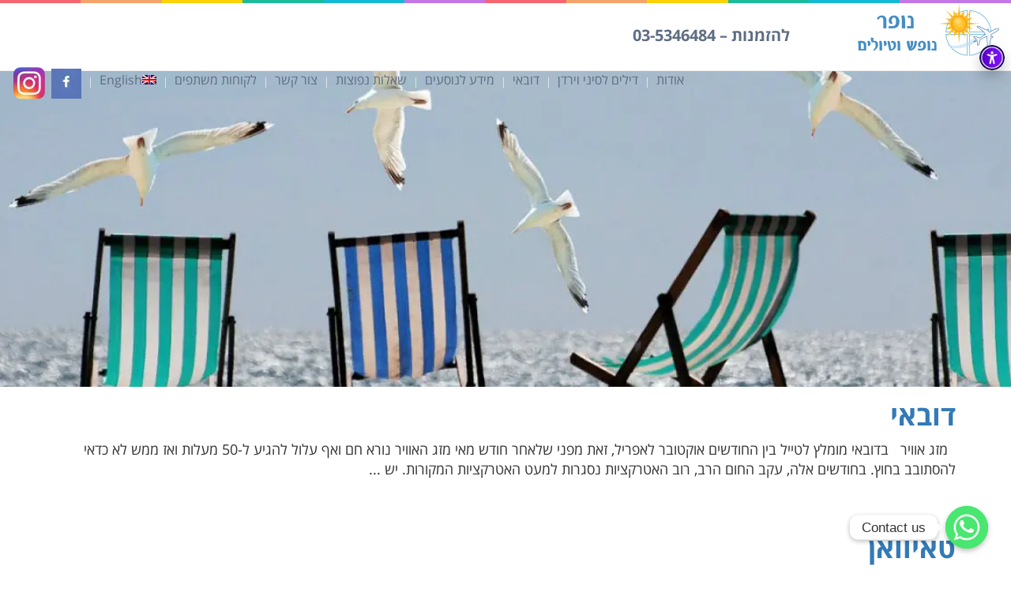

--- FILE ---
content_type: text/html; charset=UTF-8
request_url: https://www.nufartours.co.il/forecast/
body_size: 23737
content:
<!DOCTYPE html>
<html dir="rtl" lang="he-IL" prefix="og: https://ogp.me/ns#">
<head>
<!-- Google Tag Manager -->
<script>(function(w,d,s,l,i){w[l]=w[l]||[];w[l].push({'gtm.start':
new Date().getTime(),event:'gtm.js'});var f=d.getElementsByTagName(s)[0],
j=d.createElement(s),dl=l!='dataLayer'?'&l='+l:'';j.async=true;j.src=
'https://www.googletagmanager.com/gtm.js?id='+i+dl;f.parentNode.insertBefore(j,f);
})(window,document,'script','dataLayer','GTM-NMQ8NLN');</script>
<!-- End Google Tag Manager -->


<meta http-equiv="content-type" content="text/html; charset=UTF-8" />
<meta http-equiv="X-UA-Compatible" content="IE=edge">
<meta name="viewport" content="width=device-width, initial-scale=1">

<link rel="shortcut icon" href="/wp-content/uploads/2017/11/favicon-1.png">




<script type="text/javascript">(function(){var e=document.createElement('script');e.async=true;e.defer=true;e.setAttribute("type","text/javascript");e.setAttribute("src","https://wp-accessibility.org/unitoolbar.js?lang=he");document.getElementsByTagName("head")[0].appendChild(e);})();</script>


<link rel="alternate" hreflang="en-us" href="https://www.nufartours.co.il/en/forecast/" />
<link rel="alternate" hreflang="he-il" href="https://www.nufartours.co.il/forecast/" />
<link rel="alternate" hreflang="x-default" href="https://www.nufartours.co.il/forecast/" />

<!-- Search Engine Optimization by Rank Math PRO - https://rankmath.com/ -->
<title>תחזיות Archive - נופר נופש וטיולים</title>
<meta name="description" content="תחזיות Archive - נופר נופש וטיולים"/>
<meta name="robots" content="index, follow, max-snippet:-1, max-video-preview:-1, max-image-preview:large"/>
<link rel="canonical" href="https://www.nufartours.co.il/forecast/" />
<meta property="og:locale" content="he_IL" />
<meta property="og:type" content="article" />
<meta property="og:title" content="תחזיות Archive - נופר נופש וטיולים" />
<meta property="og:description" content="תחזיות Archive - נופר נופש וטיולים" />
<meta property="og:url" content="https://www.nufartours.co.il/forecast/" />
<meta property="og:site_name" content="נופר תיירות ונופש" />
<meta property="og:image" content="https://www.nufartours.co.il/wp-content/uploads/2023/04/LOGO-1.jpg" />
<meta property="og:image:secure_url" content="https://www.nufartours.co.il/wp-content/uploads/2023/04/LOGO-1.jpg" />
<meta property="og:image:width" content="800" />
<meta property="og:image:height" content="327" />
<meta property="og:image:type" content="image/jpeg" />
<meta name="twitter:card" content="summary_large_image" />
<meta name="twitter:title" content="תחזיות Archive - נופר נופש וטיולים" />
<meta name="twitter:description" content="תחזיות Archive - נופר נופש וטיולים" />
<meta name="twitter:image" content="https://www.nufartours.co.il/wp-content/uploads/2023/04/LOGO-1.jpg" />
<script type="application/ld+json" class="rank-math-schema-pro">{"@context":"https://schema.org","@graph":[{"@type":"Organization","@id":"https://www.nufartours.co.il/#organization","name":"\u05e0\u05d5\u05e4\u05e8 \u05ea\u05d9\u05d9\u05e8\u05d5\u05ea \u05d5\u05e0\u05d5\u05e4\u05e9","url":"https://www.nufartours.co.il","logo":{"@type":"ImageObject","@id":"https://www.nufartours.co.il/#logo","url":"https://www.nufartours.co.il/wp-content/uploads/2023/04/LOGO-1.jpg","contentUrl":"https://www.nufartours.co.il/wp-content/uploads/2023/04/LOGO-1.jpg","caption":"\u05e0\u05d5\u05e4\u05e8 \u05ea\u05d9\u05d9\u05e8\u05d5\u05ea \u05d5\u05e0\u05d5\u05e4\u05e9","inLanguage":"he-IL","width":"800","height":"327"}},{"@type":"WebSite","@id":"https://www.nufartours.co.il/#website","url":"https://www.nufartours.co.il","name":"\u05e0\u05d5\u05e4\u05e8 \u05ea\u05d9\u05d9\u05e8\u05d5\u05ea \u05d5\u05e0\u05d5\u05e4\u05e9","publisher":{"@id":"https://www.nufartours.co.il/#organization"},"inLanguage":"he-IL"},{"@type":"CollectionPage","@id":"https://www.nufartours.co.il/forecast/#webpage","url":"https://www.nufartours.co.il/forecast/","name":"\u05ea\u05d7\u05d6\u05d9\u05d5\u05ea Archive - \u05e0\u05d5\u05e4\u05e8 \u05e0\u05d5\u05e4\u05e9 \u05d5\u05d8\u05d9\u05d5\u05dc\u05d9\u05dd","isPartOf":{"@id":"https://www.nufartours.co.il/#website"},"inLanguage":"he-IL"}]}</script>
<!-- /Rank Math WordPress SEO plugin -->

<link rel='dns-prefetch' href='//ajax.googleapis.com' />
<link rel='dns-prefetch' href='//maxcdn.bootstrapcdn.com' />

<link data-minify="1" rel='stylesheet' id='hugeit-lightbox-css-css' href='https://www.nufartours.co.il/wp-content/cache/min/1/wp-content/plugins/lightbox/css/frontend/lightbox.css?ver=1747570227' type='text/css' media='all' />
<link rel='stylesheet' id='wp-block-library-rtl-css' href='https://www.nufartours.co.il/wp-includes/css/dist/block-library/style-rtl.min.css' type='text/css' media='all' />
<link data-minify="1" rel='stylesheet' id='wc-blocks-vendors-style-css' href='https://www.nufartours.co.il/wp-content/cache/min/1/wp-content/plugins/woocommerce/packages/woocommerce-blocks/build/wc-blocks-vendors-style.css?ver=1747570227' type='text/css' media='all' />
<link data-minify="1" rel='stylesheet' id='wc-blocks-style-rtl-css' href='https://www.nufartours.co.il/wp-content/cache/min/1/wp-content/plugins/woocommerce/packages/woocommerce-blocks/build/wc-blocks-style-rtl.css?ver=1747570229' type='text/css' media='all' />
<link rel='stylesheet' id='classic-theme-styles-css' href='https://www.nufartours.co.il/wp-includes/css/classic-themes.min.css' type='text/css' media='all' />
<style id='global-styles-inline-css' type='text/css'>
body{--wp--preset--color--black: #000000;--wp--preset--color--cyan-bluish-gray: #abb8c3;--wp--preset--color--white: #ffffff;--wp--preset--color--pale-pink: #f78da7;--wp--preset--color--vivid-red: #cf2e2e;--wp--preset--color--luminous-vivid-orange: #ff6900;--wp--preset--color--luminous-vivid-amber: #fcb900;--wp--preset--color--light-green-cyan: #7bdcb5;--wp--preset--color--vivid-green-cyan: #00d084;--wp--preset--color--pale-cyan-blue: #8ed1fc;--wp--preset--color--vivid-cyan-blue: #0693e3;--wp--preset--color--vivid-purple: #9b51e0;--wp--preset--gradient--vivid-cyan-blue-to-vivid-purple: linear-gradient(135deg,rgba(6,147,227,1) 0%,rgb(155,81,224) 100%);--wp--preset--gradient--light-green-cyan-to-vivid-green-cyan: linear-gradient(135deg,rgb(122,220,180) 0%,rgb(0,208,130) 100%);--wp--preset--gradient--luminous-vivid-amber-to-luminous-vivid-orange: linear-gradient(135deg,rgba(252,185,0,1) 0%,rgba(255,105,0,1) 100%);--wp--preset--gradient--luminous-vivid-orange-to-vivid-red: linear-gradient(135deg,rgba(255,105,0,1) 0%,rgb(207,46,46) 100%);--wp--preset--gradient--very-light-gray-to-cyan-bluish-gray: linear-gradient(135deg,rgb(238,238,238) 0%,rgb(169,184,195) 100%);--wp--preset--gradient--cool-to-warm-spectrum: linear-gradient(135deg,rgb(74,234,220) 0%,rgb(151,120,209) 20%,rgb(207,42,186) 40%,rgb(238,44,130) 60%,rgb(251,105,98) 80%,rgb(254,248,76) 100%);--wp--preset--gradient--blush-light-purple: linear-gradient(135deg,rgb(255,206,236) 0%,rgb(152,150,240) 100%);--wp--preset--gradient--blush-bordeaux: linear-gradient(135deg,rgb(254,205,165) 0%,rgb(254,45,45) 50%,rgb(107,0,62) 100%);--wp--preset--gradient--luminous-dusk: linear-gradient(135deg,rgb(255,203,112) 0%,rgb(199,81,192) 50%,rgb(65,88,208) 100%);--wp--preset--gradient--pale-ocean: linear-gradient(135deg,rgb(255,245,203) 0%,rgb(182,227,212) 50%,rgb(51,167,181) 100%);--wp--preset--gradient--electric-grass: linear-gradient(135deg,rgb(202,248,128) 0%,rgb(113,206,126) 100%);--wp--preset--gradient--midnight: linear-gradient(135deg,rgb(2,3,129) 0%,rgb(40,116,252) 100%);--wp--preset--duotone--dark-grayscale: url('#wp-duotone-dark-grayscale');--wp--preset--duotone--grayscale: url('#wp-duotone-grayscale');--wp--preset--duotone--purple-yellow: url('#wp-duotone-purple-yellow');--wp--preset--duotone--blue-red: url('#wp-duotone-blue-red');--wp--preset--duotone--midnight: url('#wp-duotone-midnight');--wp--preset--duotone--magenta-yellow: url('#wp-duotone-magenta-yellow');--wp--preset--duotone--purple-green: url('#wp-duotone-purple-green');--wp--preset--duotone--blue-orange: url('#wp-duotone-blue-orange');--wp--preset--font-size--small: 13px;--wp--preset--font-size--medium: 20px;--wp--preset--font-size--large: 36px;--wp--preset--font-size--x-large: 42px;--wp--preset--spacing--20: 0.44rem;--wp--preset--spacing--30: 0.67rem;--wp--preset--spacing--40: 1rem;--wp--preset--spacing--50: 1.5rem;--wp--preset--spacing--60: 2.25rem;--wp--preset--spacing--70: 3.38rem;--wp--preset--spacing--80: 5.06rem;--wp--preset--shadow--natural: 6px 6px 9px rgba(0, 0, 0, 0.2);--wp--preset--shadow--deep: 12px 12px 50px rgba(0, 0, 0, 0.4);--wp--preset--shadow--sharp: 6px 6px 0px rgba(0, 0, 0, 0.2);--wp--preset--shadow--outlined: 6px 6px 0px -3px rgba(255, 255, 255, 1), 6px 6px rgba(0, 0, 0, 1);--wp--preset--shadow--crisp: 6px 6px 0px rgba(0, 0, 0, 1);}:where(.is-layout-flex){gap: 0.5em;}body .is-layout-flow > .alignleft{float: left;margin-inline-start: 0;margin-inline-end: 2em;}body .is-layout-flow > .alignright{float: right;margin-inline-start: 2em;margin-inline-end: 0;}body .is-layout-flow > .aligncenter{margin-left: auto !important;margin-right: auto !important;}body .is-layout-constrained > .alignleft{float: left;margin-inline-start: 0;margin-inline-end: 2em;}body .is-layout-constrained > .alignright{float: right;margin-inline-start: 2em;margin-inline-end: 0;}body .is-layout-constrained > .aligncenter{margin-left: auto !important;margin-right: auto !important;}body .is-layout-constrained > :where(:not(.alignleft):not(.alignright):not(.alignfull)){max-width: var(--wp--style--global--content-size);margin-left: auto !important;margin-right: auto !important;}body .is-layout-constrained > .alignwide{max-width: var(--wp--style--global--wide-size);}body .is-layout-flex{display: flex;}body .is-layout-flex{flex-wrap: wrap;align-items: center;}body .is-layout-flex > *{margin: 0;}:where(.wp-block-columns.is-layout-flex){gap: 2em;}.has-black-color{color: var(--wp--preset--color--black) !important;}.has-cyan-bluish-gray-color{color: var(--wp--preset--color--cyan-bluish-gray) !important;}.has-white-color{color: var(--wp--preset--color--white) !important;}.has-pale-pink-color{color: var(--wp--preset--color--pale-pink) !important;}.has-vivid-red-color{color: var(--wp--preset--color--vivid-red) !important;}.has-luminous-vivid-orange-color{color: var(--wp--preset--color--luminous-vivid-orange) !important;}.has-luminous-vivid-amber-color{color: var(--wp--preset--color--luminous-vivid-amber) !important;}.has-light-green-cyan-color{color: var(--wp--preset--color--light-green-cyan) !important;}.has-vivid-green-cyan-color{color: var(--wp--preset--color--vivid-green-cyan) !important;}.has-pale-cyan-blue-color{color: var(--wp--preset--color--pale-cyan-blue) !important;}.has-vivid-cyan-blue-color{color: var(--wp--preset--color--vivid-cyan-blue) !important;}.has-vivid-purple-color{color: var(--wp--preset--color--vivid-purple) !important;}.has-black-background-color{background-color: var(--wp--preset--color--black) !important;}.has-cyan-bluish-gray-background-color{background-color: var(--wp--preset--color--cyan-bluish-gray) !important;}.has-white-background-color{background-color: var(--wp--preset--color--white) !important;}.has-pale-pink-background-color{background-color: var(--wp--preset--color--pale-pink) !important;}.has-vivid-red-background-color{background-color: var(--wp--preset--color--vivid-red) !important;}.has-luminous-vivid-orange-background-color{background-color: var(--wp--preset--color--luminous-vivid-orange) !important;}.has-luminous-vivid-amber-background-color{background-color: var(--wp--preset--color--luminous-vivid-amber) !important;}.has-light-green-cyan-background-color{background-color: var(--wp--preset--color--light-green-cyan) !important;}.has-vivid-green-cyan-background-color{background-color: var(--wp--preset--color--vivid-green-cyan) !important;}.has-pale-cyan-blue-background-color{background-color: var(--wp--preset--color--pale-cyan-blue) !important;}.has-vivid-cyan-blue-background-color{background-color: var(--wp--preset--color--vivid-cyan-blue) !important;}.has-vivid-purple-background-color{background-color: var(--wp--preset--color--vivid-purple) !important;}.has-black-border-color{border-color: var(--wp--preset--color--black) !important;}.has-cyan-bluish-gray-border-color{border-color: var(--wp--preset--color--cyan-bluish-gray) !important;}.has-white-border-color{border-color: var(--wp--preset--color--white) !important;}.has-pale-pink-border-color{border-color: var(--wp--preset--color--pale-pink) !important;}.has-vivid-red-border-color{border-color: var(--wp--preset--color--vivid-red) !important;}.has-luminous-vivid-orange-border-color{border-color: var(--wp--preset--color--luminous-vivid-orange) !important;}.has-luminous-vivid-amber-border-color{border-color: var(--wp--preset--color--luminous-vivid-amber) !important;}.has-light-green-cyan-border-color{border-color: var(--wp--preset--color--light-green-cyan) !important;}.has-vivid-green-cyan-border-color{border-color: var(--wp--preset--color--vivid-green-cyan) !important;}.has-pale-cyan-blue-border-color{border-color: var(--wp--preset--color--pale-cyan-blue) !important;}.has-vivid-cyan-blue-border-color{border-color: var(--wp--preset--color--vivid-cyan-blue) !important;}.has-vivid-purple-border-color{border-color: var(--wp--preset--color--vivid-purple) !important;}.has-vivid-cyan-blue-to-vivid-purple-gradient-background{background: var(--wp--preset--gradient--vivid-cyan-blue-to-vivid-purple) !important;}.has-light-green-cyan-to-vivid-green-cyan-gradient-background{background: var(--wp--preset--gradient--light-green-cyan-to-vivid-green-cyan) !important;}.has-luminous-vivid-amber-to-luminous-vivid-orange-gradient-background{background: var(--wp--preset--gradient--luminous-vivid-amber-to-luminous-vivid-orange) !important;}.has-luminous-vivid-orange-to-vivid-red-gradient-background{background: var(--wp--preset--gradient--luminous-vivid-orange-to-vivid-red) !important;}.has-very-light-gray-to-cyan-bluish-gray-gradient-background{background: var(--wp--preset--gradient--very-light-gray-to-cyan-bluish-gray) !important;}.has-cool-to-warm-spectrum-gradient-background{background: var(--wp--preset--gradient--cool-to-warm-spectrum) !important;}.has-blush-light-purple-gradient-background{background: var(--wp--preset--gradient--blush-light-purple) !important;}.has-blush-bordeaux-gradient-background{background: var(--wp--preset--gradient--blush-bordeaux) !important;}.has-luminous-dusk-gradient-background{background: var(--wp--preset--gradient--luminous-dusk) !important;}.has-pale-ocean-gradient-background{background: var(--wp--preset--gradient--pale-ocean) !important;}.has-electric-grass-gradient-background{background: var(--wp--preset--gradient--electric-grass) !important;}.has-midnight-gradient-background{background: var(--wp--preset--gradient--midnight) !important;}.has-small-font-size{font-size: var(--wp--preset--font-size--small) !important;}.has-medium-font-size{font-size: var(--wp--preset--font-size--medium) !important;}.has-large-font-size{font-size: var(--wp--preset--font-size--large) !important;}.has-x-large-font-size{font-size: var(--wp--preset--font-size--x-large) !important;}
.wp-block-navigation a:where(:not(.wp-element-button)){color: inherit;}
:where(.wp-block-columns.is-layout-flex){gap: 2em;}
.wp-block-pullquote{font-size: 1.5em;line-height: 1.6;}
</style>
<link rel='stylesheet' id='shahbaz_style-css' href='https://www.nufartours.co.il/wp-content/mu-plugins/nufartour.co.li/assets/css/main.css' type='text/css' media='all' />
<link data-minify="1" rel='stylesheet' id='wpml-blocks-css' href='https://www.nufartours.co.il/wp-content/cache/min/1/wp-content/plugins/sitepress-multilingual-cms/dist/css/blocks/styles.css?ver=1747570227' type='text/css' media='all' />
<link data-minify="1" rel='stylesheet' id='cf7-styler-css' href='https://www.nufartours.co.il/wp-content/cache/min/1/wp-content/plugins/cf7-styler/public/css/cf7-customizer-public.css?ver=1747570227' type='text/css' media='all' />
<style id='cf7-styler-inline-css' type='text/css'>

#cf7cstmzr-form.cf7cstmzr-form-37 .wpcf7-form {
	padding-top: 20px!important;
	padding-right: 20px!important;
	padding-bottom: 20px!important;
	padding-left: 20px!important;
	margin-top: 15px!important;
	margin-bottom: 15px!important;
	border-radius: 10px!important;
	border-top-style: solid!important;
	border-top-width: 1px!important;
	border-top-color: #1e73be!important;
	border-right-style: solid!important;
	border-right-width: 1px!important;
	border-right-color: #1e73be!important;
	border-bottom-style: solid!important;
	border-bottom-width: 1px!important;
	border-bottom-color: #1e73be!important;
	border-left-style: solid!important;
	border-left-width: 5px!important;
	border-left-color: #1e73be!important;
    -webkit-box-shadow: 0px 0px 0px 0px rgba(0,0,0,0);
    -moz-box-shadow: 0px 0px 0px 0px rgba(0,0,0,0);
    box-shadow: 0px 0px 0px 0px rgba(0,0,0,0);
}
#cf7cstmzr-form.cf7cstmzr-form-37 .wpcf7-form * {}
#cf7cstmzr-form.cf7cstmzr-form-37 .wpcf7-form:before {
	display: none;
	content: ' ';
	position: absolute!important;
	top: 0!important;
	bottom: 0!important;
	left: 0!important;
	right: 0!important;
	background-image: none!important;
	opacity: 0!important;}


#cf7cstmzr-form.cf7cstmzr-form-37 .wpcf7-form > *{
	position: static!important;}

/* Style Form Checkboxes Width */

#cf7cstmzr-form.cf7cstmzr-form-37 .wpcf7-form .wpcf7-checkbox > span{}

/* Style Form Radiobuttons Width */

#cf7cstmzr-form.cf7cstmzr-form-37 .wpcf7-form .wpcf7-radio > span{
    }

/* Style Form Checkboxes Labels */
#cf7cstmzr-form.cf7cstmzr-form-37 .wpcf7-form .wpcf7-checkbox label,
#cf7cstmzr-form.cf7cstmzr-form-37 .wpcf7-form .wpcf7-checkbox .wpcf7-list-item-label,
#cf7cstmzr-form.cf7cstmzr-form-37 .wpcf7-form .wpcf7-radio label,
#cf7cstmzr-form.cf7cstmzr-form-37 .wpcf7-form .wpcf7-radio .wpcf7-list-item-label{
}

/* Style Form Labels */
#cf7cstmzr-form.cf7cstmzr-form-37 .wpcf7-form label{
    }
#cf7cstmzr-form.cf7cstmzr-form-37 .wpcf7-form a{
    }

#cf7cstmzr-form.cf7cstmzr-form-37 .wpcf7-form a:hover{
    }

#cf7cstmzr-form.cf7cstmzr-form-37 .wpcf7-form input[type="text"],
#cf7cstmzr-form.cf7cstmzr-form-37 .wpcf7-form input[type="email"],
#cf7cstmzr-form.cf7cstmzr-form-37 .wpcf7-form input[type="number"],
#cf7cstmzr-form.cf7cstmzr-form-37 .wpcf7-form input[type="tel"],
#cf7cstmzr-form.cf7cstmzr-form-37 .wpcf7-form input[type="url"],
#cf7cstmzr-form.cf7cstmzr-form-37 .wpcf7-form input[type="password"],
#cf7cstmzr-form.cf7cstmzr-form-37 .wpcf7-form input[type="date"],
#cf7cstmzr-form.cf7cstmzr-form-37 .wpcf7-form input[type="range"],
#cf7cstmzr-form.cf7cstmzr-form-37 .wpcf7-form select,
#cf7cstmzr-form.cf7cstmzr-form-37 .wpcf7-form textarea{
    display: block!important;width: 100%!important;box-sizing: border-box!important;background-color: rgba(255, 255, 255, 1)!important;line-height: 1.6!important;padding-top: 5px!important;padding-right: 10px!important;padding-bottom: 5px!important;padding-left: 10px!important;margin-top: 0px!important;margin-right: 0px!important;margin-bottom: 0px!important;margin-left: 0px!important;border-radius: 5px!important;border-top-style: solid!important;border-top-width: 1px!important;border-top-color: #1e73be!important;border-right-style: solid!important;border-right-width: 1px!important;border-right-color: #1e73be!important;border-bottom-style: solid!important;border-bottom-width: 1px!important;border-bottom-color: #1e73be!important;border-left-style: solid!important;border-left-width: 3px!important;border-left-color: #1e73be!important;            -webkit-box-shadow: 0px 0px 0px 0px rgba(0,0,0,0);
                        -moz-box-shadow: 0px 0px 0px 0px rgba(0,0,0,0);
                        box-shadow: 0px 0px 0px 0px rgba(0,0,0,0);
            
    outline: none!important;
}

#cf7cstmzr-form.cf7cstmzr-form-37 .wpcf7-form input[type="text"],
#cf7cstmzr-form.cf7cstmzr-form-37 .wpcf7-form input[type="email"],
#cf7cstmzr-form.cf7cstmzr-form-37 .wpcf7-form input[type="number"],
#cf7cstmzr-form.cf7cstmzr-form-37 .wpcf7-form input[type="tel"],
#cf7cstmzr-form.cf7cstmzr-form-37 .wpcf7-form input[type="url"],
#cf7cstmzr-form.cf7cstmzr-form-37 .wpcf7-form input[type="password"],
#cf7cstmzr-form.cf7cstmzr-form-37 .wpcf7-form input[type="date"],
#cf7cstmzr-form.cf7cstmzr-form-37 .wpcf7-form select{
    
	height: auto!important;
	overflow: auto!important;
	vertical-align: top!important;}

#cf7cstmzr-form.cf7cstmzr-form-37 .wpcf7-form input[type="reset"],
#cf7cstmzr-form.cf7cstmzr-form-37 .wpcf7-form input[type="button"],
#cf7cstmzr-form.cf7cstmzr-form-37 .wpcf7-form input[type="submit"],
#cf7cstmzr-form.cf7cstmzr-form-37 .wpcf7-form button{
    position: relative!important;
    color: #ffffff!important;background-color: #1e73be!important;line-height: 1.6!important;padding-top: 5px!important;padding-bottom: 5px!important;border-style: solid;border-width: 2px!important;border-color: #1e73be!important;border-radius: 10px!important;            -webkit-box-shadow: 0px 5px 5px -5px rgba(0,0,0,0.5);
                        -moz-box-shadow: 0px 5px 5px -5px rgba(0,0,0,0.5);
                        box-shadow: 0px 5px 5px -5px rgba(0,0,0,0.5);
            }

#cf7cstmzr-form.cf7cstmzr-form-37 .wpcf7-form input[type="reset"]:hover,
#cf7cstmzr-form.cf7cstmzr-form-37 .wpcf7-form input[type="button"]:hover,
#cf7cstmzr-form.cf7cstmzr-form-37 .wpcf7-form input[type="submit"]:hover,
#cf7cstmzr-form.cf7cstmzr-form-37 .wpcf7-form button:hover {
    color: #1e73be!important;background-color: #ffffff!important;border-color: #1e73be!important;            -webkit-box-shadow: 0px 5px 5px -5px rgba(0,0,0,0.5);
                        -moz-box-shadow: 0px 5px 5px -5px rgba(0,0,0,0.5);
                        box-shadow: 0px 5px 5px -5px rgba(0,0,0,0.5);
            }

    
        
</style>
<link rel='stylesheet' id='chaty-front-css-css' href='https://www.nufartours.co.il/wp-content/plugins/chaty/css/chaty-front.min.css' type='text/css' media='all' />
<link data-minify="1" rel='stylesheet' id='contact-form-7-css' href='https://www.nufartours.co.il/wp-content/cache/min/1/wp-content/plugins/contact-form-7/includes/css/styles.css?ver=1747570227' type='text/css' media='all' />
<link data-minify="1" rel='stylesheet' id='contact-form-7-rtl-css' href='https://www.nufartours.co.il/wp-content/cache/min/1/wp-content/plugins/contact-form-7/includes/css/styles-rtl.css?ver=1747570229' type='text/css' media='all' />
<link data-minify="1" rel='stylesheet' id='jquery-ui-theme-css' href='https://www.nufartours.co.il/wp-content/cache/min/1/ajax/libs/jqueryui/1.11.4/themes/smoothness/jquery-ui.min.css?ver=1747570227' type='text/css' media='all' />
<link rel='stylesheet' id='jquery-ui-timepicker-css' href='https://www.nufartours.co.il/wp-content/plugins/contact-form-7-datepicker/js/jquery-ui-timepicker/jquery-ui-timepicker-addon.min.css' type='text/css' media='all' />
<link data-minify="1" rel='stylesheet' id='copy-the-code-css' href='https://www.nufartours.co.il/wp-content/cache/min/1/wp-content/plugins/copy-the-code/assets/css/copy-the-code.css?ver=1747570227' type='text/css' media='all' />
<link rel='stylesheet' id='duplicate-page-and-post-css' href='https://www.nufartours.co.il/wp-content/plugins/duplicate-page-and-post/admin/css/duplicate-page-and-post-admin.min.css' type='text/css' media='all' />
<link data-minify="1" rel='stylesheet' id='rs-plugin-settings-css' href='https://www.nufartours.co.il/wp-content/cache/min/1/wp-content/plugins/revslider/public/assets/css/settings.css?ver=1747570227' type='text/css' media='all' />
<style id='rs-plugin-settings-inline-css' type='text/css'>
.tp-caption a{color:#ff7302;text-shadow:none;-webkit-transition:all 0.2s ease-out;-moz-transition:all 0.2s ease-out;-o-transition:all 0.2s ease-out;-ms-transition:all 0.2s ease-out}.tp-caption a:hover{color:#ffa902}
</style>
<link data-minify="1" rel='stylesheet' id='weather-icons-css' href='https://www.nufartours.co.il/wp-content/cache/min/1/wp-content/plugins/weather-widget-wp/assets/fonts/weather-widget-wp-icons/weather-widget-wp-icons.css?ver=1747570227' type='text/css' media='all' />
<link data-minify="1" rel='stylesheet' id='weather-widget-wp-css' href='https://www.nufartours.co.il/wp-content/cache/min/1/wp-content/plugins/weather-widget-wp/assets/css/main.css?ver=1747570227' type='text/css' media='all' />
<link data-minify="1" rel='stylesheet' id='woocommerce-layout-rtl-css' href='https://www.nufartours.co.il/wp-content/cache/min/1/wp-content/plugins/woocommerce/assets/css/woocommerce-layout-rtl.css?ver=1747570229' type='text/css' media='all' />
<link data-minify="1" rel='stylesheet' id='woocommerce-smallscreen-rtl-css' href='https://www.nufartours.co.il/wp-content/cache/min/1/wp-content/plugins/woocommerce/assets/css/woocommerce-smallscreen-rtl.css?ver=1747570229' type='text/css' media='only screen and (max-width: 768px)' />
<link data-minify="1" rel='stylesheet' id='woocommerce-general-rtl-css' href='https://www.nufartours.co.il/wp-content/cache/min/1/wp-content/plugins/woocommerce/assets/css/woocommerce-rtl.css?ver=1747570229' type='text/css' media='all' />
<style id='woocommerce-inline-inline-css' type='text/css'>
.woocommerce form .form-row .required { visibility: visible; }
</style>
<link rel='stylesheet' id='wpfront-scroll-top-css' href='https://www.nufartours.co.il/wp-content/plugins/wpfront-scroll-top/css/wpfront-scroll-top.min.css' type='text/css' media='all' />
<link rel='stylesheet' id='wpml-menu-item-0-css' href='//www.nufartours.co.il/wp-content/plugins/sitepress-multilingual-cms/templates/language-switchers/menu-item/style.min.css' type='text/css' media='all' />
<link data-minify="1" rel='stylesheet' id='cms-navigation-style-base-css' href='https://www.nufartours.co.il/wp-content/cache/min/1/wp-content/plugins/wpml-cms-nav/res/css/cms-navigation-base.css?ver=1747570227' type='text/css' media='screen' />
<link data-minify="1" rel='stylesheet' id='cms-navigation-style-css' href='https://www.nufartours.co.il/wp-content/cache/min/1/wp-content/plugins/wpml-cms-nav/res/css/cms-navigation.css?ver=1747570227' type='text/css' media='screen' />
<link data-minify="1" rel='stylesheet' id='bootstrap.css-css' href='https://www.nufartours.co.il/wp-content/cache/min/1/wp-content/themes/nufar-th/css/bootstrap.css?ver=1747570227' type='text/css' media='all' />
<link data-minify="1" rel='stylesheet' id='slick-css' href='https://www.nufartours.co.il/wp-content/cache/min/1/wp-content/themes/nufar-th/css/slick.css?ver=1747570227' type='text/css' media='all' />
<link data-minify="1" rel='stylesheet' id='opensans-fonts-css' href='https://www.nufartours.co.il/wp-content/cache/min/1/wp-content/themes/nufar-th/fonts/fonts.css?ver=1747570227' type='text/css' media='all' />
<link data-minify="1" rel='stylesheet' id='stylesheet-css' href='https://www.nufartours.co.il/wp-content/cache/min/1/wp-content/themes/nufar-th/style.css?ver=1747570227' type='text/css' media='all' />
<link data-minify="1" rel='stylesheet' id='lepopup-style-css' href='https://www.nufartours.co.il/wp-content/cache/min/1/wp-content/plugins/halfdata-green-popups/css/style.css?ver=1747570227' type='text/css' media='all' />
<link data-minify="1" rel='stylesheet' id='airdatepicker-css' href='https://www.nufartours.co.il/wp-content/cache/min/1/wp-content/plugins/halfdata-green-popups/css/airdatepicker.css?ver=1747570227' type='text/css' media='all' />
<style id='rocket-lazyload-inline-css' type='text/css'>
.rll-youtube-player{position:relative;padding-bottom:56.23%;height:0;overflow:hidden;max-width:100%;}.rll-youtube-player:focus-within{outline: 2px solid currentColor;outline-offset: 5px;}.rll-youtube-player iframe{position:absolute;top:0;left:0;width:100%;height:100%;z-index:100;background:0 0}.rll-youtube-player img{bottom:0;display:block;left:0;margin:auto;max-width:100%;width:100%;position:absolute;right:0;top:0;border:none;height:auto;-webkit-transition:.4s all;-moz-transition:.4s all;transition:.4s all}.rll-youtube-player img:hover{-webkit-filter:brightness(75%)}.rll-youtube-player .play{height:100%;width:100%;left:0;top:0;position:absolute;background:url(https://www.nufartours.co.il/wp-content/plugins/wp-rocket/assets/img/youtube.png) no-repeat center;background-color: transparent !important;cursor:pointer;border:none;}
</style>
<script type='text/javascript' src='https://www.nufartours.co.il/wp-includes/js/jquery/jquery.min.js' id='jquery-core-js'></script>
<script type='text/javascript' src='https://www.nufartours.co.il/wp-content/plugins/lightbox/js/frontend/froogaloop2.min.js' id='hugeit-froogaloop-js-js'></script>
<script type='text/javascript' src='https://www.nufartours.co.il/wp-content/plugins/revslider/public/assets/js/jquery.themepunch.tools.min.js' id='tp-tools-js'></script>
<script type='text/javascript' src='https://www.nufartours.co.il/wp-content/plugins/revslider/public/assets/js/jquery.themepunch.revolution.min.js' id='revmin-js'></script>
<script type='text/javascript' src='https://www.nufartours.co.il/wp-content/plugins/pelecard-gateway/assets/js/checkout.min.js' id='wppc-checkout-js'></script>
<script type='text/javascript' id='wp-disable-css-lazy-load-js-extra'>
/* <![CDATA[ */
var WpDisableAsyncLinks = {"wp-disable-font-awesome":"https:\/\/maxcdn.bootstrapcdn.com\/font-awesome\/4.7.0\/css\/font-awesome.min.css"};
/* ]]> */
</script>
<script type='text/javascript' src='https://www.nufartours.co.il/wp-content/plugins/wp-disable/js/css-lazy-load.min.js' id='wp-disable-css-lazy-load-js'></script>
<link data-minify="1" rel="stylesheet" href="https://www.nufartours.co.il/wp-content/cache/min/1/wp-content/themes/nufar-th/rtl.css?ver=1747570229" type="text/css" media="screen" /><meta name="generator" content="WPML ver:4.6.3 stt:1,20;" />
<style>a.yydev-chat-button {width:80px;height:80px;right:30px;bottom:30px;text-indent:-9999px;position:fixed;z-index:9999;display:none;}a.yydev-chat-button span {display:block;height: 100%;width: 100%;background: url(https://www.nufartours.co.il/wp-content/plugins/fast-chat-button/images/chat-button1.png) no-repeat 50% 50%;}@media only screen and (max-width: 960px) {a.yydev-chat-button {display:block;}}</style>
<link rel="preload" as="font" href="https://www.nufartours.co.il/wp-content/themes/nufar-th/fonts/open_sans/opensanshebrew-regular-webfont.woff" crossorigin>
<link rel="preload" as="font" href="https://www.nufartours.co.il/wp-content/themes/nufar-th/fonts/open_sans/opensanshebrew-bold-webfont.woff" crossorigin>
<link rel="preload" as="font" href="https://www.nufartours.co.il/wp-content/plugins/revslider/public/assets/fonts/revicons/revicons.woff" crossorigin>	<noscript><style>.woocommerce-product-gallery{ opacity: 1 !important; }</style></noscript>
	<meta name="generator" content="Powered by Slider Revolution 5.4.3 - responsive, Mobile-Friendly Slider Plugin for WordPress with comfortable drag and drop interface." />

		<script>var lepopup_customjs_handlers={};var lepopup_cookie_value="ilovefamily";var lepopup_events_data={};var lepopup_content_id="0";var lepopup_icl_language="he";</script><script>function lepopup_add_event(_event,_data){if(typeof _lepopup_add_event == typeof undefined){jQuery(document).ready(function(){_lepopup_add_event(_event,_data);});}else{_lepopup_add_event(_event,_data);}}</script><link rel="icon" href="https://www.nufartours.co.il/wp-content/uploads/2022/09/cropped-נופר-אינסטגרם-קטן-1-32x32.png" sizes="32x32" />
<link rel="icon" href="https://www.nufartours.co.il/wp-content/uploads/2022/09/cropped-נופר-אינסטגרם-קטן-1-192x192.png" sizes="192x192" />
<link rel="apple-touch-icon" href="https://www.nufartours.co.il/wp-content/uploads/2022/09/cropped-נופר-אינסטגרם-קטן-1-180x180.png" />
<meta name="msapplication-TileImage" content="https://www.nufartours.co.il/wp-content/uploads/2022/09/cropped-נופר-אינסטגרם-קטן-1-270x270.png" />
<script type="text/javascript">function setREVStartSize(e){
				try{ var i=jQuery(window).width(),t=9999,r=0,n=0,l=0,f=0,s=0,h=0;					
					if(e.responsiveLevels&&(jQuery.each(e.responsiveLevels,function(e,f){f>i&&(t=r=f,l=e),i>f&&f>r&&(r=f,n=e)}),t>r&&(l=n)),f=e.gridheight[l]||e.gridheight[0]||e.gridheight,s=e.gridwidth[l]||e.gridwidth[0]||e.gridwidth,h=i/s,h=h>1?1:h,f=Math.round(h*f),"fullscreen"==e.sliderLayout){var u=(e.c.width(),jQuery(window).height());if(void 0!=e.fullScreenOffsetContainer){var c=e.fullScreenOffsetContainer.split(",");if (c) jQuery.each(c,function(e,i){u=jQuery(i).length>0?u-jQuery(i).outerHeight(!0):u}),e.fullScreenOffset.split("%").length>1&&void 0!=e.fullScreenOffset&&e.fullScreenOffset.length>0?u-=jQuery(window).height()*parseInt(e.fullScreenOffset,0)/100:void 0!=e.fullScreenOffset&&e.fullScreenOffset.length>0&&(u-=parseInt(e.fullScreenOffset,0))}f=u}else void 0!=e.minHeight&&f<e.minHeight&&(f=e.minHeight);e.c.closest(".rev_slider_wrapper").css({height:f})					
				}catch(d){console.log("Failure at Presize of Slider:"+d)}
			};</script>
		<style type="text/css" id="wp-custom-css">
			/*
You can add your own CSS here.

Click the help icon above to learn more.
*/
.uni-text-dir-ltr textarea.form-control, .uni-text-dir-ltr textarea#searchform #s {
    max-height: 80px !important;
}
.uni-text-dir-ltr .trip-contact-content-tab-content-box input.btn {
    position: relative;
    top: -30px;
}
label {
    display: block!important;
    font-weight: 400!important;
}
.trip-contact-content-tab-content-box input, .trip-contact-content-tab-content-box textarea {
    color: #000 !important;
}

.trip-contact-content-tab-content-box input.btn
{
	    display: block;
    background: #438cc2;
	color: #fff !important;
    width: 100%;
    text-align: center;
    padding: 10px 0;
    color: white;
    font-size: 30px;
    cursor: pointer;
    text-decoration: none;
    transition: background 0.5s;
    font-weight: 700;

}
.inside-all-the-filter-link .all-the-form .the-title{
	font-size:16px!important;
	top: -28px!important;
    right: 0;
}
.all-the-filter-link .inside-all-the-filter-link .all-the-form  input,.all-the-filter-link .inside-all-the-filter-link .all-the-form select {
	border-radius:4px;
}




/*hp-search*/
.all-the-filter-link {
    top: 0px;
}
.all-the-filter-link .inside-all-the-filter-link {
    /* background: #fff; */
    width: 75%;
    margin: 0 auto 0;
    /* max-width: 1000px; */
    background: rgb(255 255 255 / 70%);
    padding: 10px;
    margin-bottom: 15px;
    position: absolute;
    z-index: 2;
    max-width: 1200px;
    left: 0;
    right: 0;
    bottom: calc(50% - 10px);
    margin: 0 auto;
    border-radius: 5px;
	border: 2px solid #f0ac23;
}
.all-the-filter-link .inside-all-the-filter-link .all-the-form .the-input-box ,.all-the-filter-link .inside-all-the-filter-link .all-the-form .the-input-small-3-box,.all-the-filter-link .inside-all-the-filter-link .all-the-form .the-select-box{
    margin: 0 0 0px 0;
}
.all-the-filter-link .inside-all-the-filter-link .all-the-form .the-input-box .the-title {
    color: #000;
}
.inside-all-the-filter-link .all-the-form .the-title {
    font-size: 15px!important;
    top: -28px!important;
    right: 0;
}
.all-the-filter-link .inside-all-the-filter-link .all-the-form .the-submit-box .the-simple-button {
    color: #fff;
    border: none;
    height: 50px;
    display: flex;
    align-items: center;
    justify-content: center;
    background: #f6a71d;
    transition: all 0.5s;
    width: 100%;
    border-radius: 5px;
}
.all-the-filter-link {
    background: transparent;
}
.all-the-filter-link .inside-all-the-filter-link .all-the-form .the-input-small-3-box .the-title,.all-the-filter-link .inside-all-the-filter-link .all-the-form .the-select-box .the-title {
     color: #000;
}
.all-the-filter-link .inside-all-the-filter-link {
    padding: 35px 10px 15px 10px;
}

:lang(en) body {
    font-size: 16px;
}
:lang(en) .header-phone {
    padding-top: 3px;
    padding-right: 0px;
    padding-left: 0px;
    text-align: left;
    display: inline-block;
    float: right;
    padding-top: 30px;
    margin-right: 0px;
}

.nav.navbar-nav > li a {
    font-size: 16px;
}


@media (min-width: 1200px) and (max-width: 1366px){
	.all-the-filter-link .inside-all-the-filter-link .all-the-form{
    font-size: 13px !important;
}
	}

#vue-horizontal-tour-form .all-the-form {
    background-color: transparent !important;
    border: none !important;
    border-radius: 0px;
    box-shadow: none !important;
    padding: 0px !important;
    width: 100% !important;
}
.all-the-filter-link {
    padding: 0px 0 0px 0 !important;
}
.all-the-filter-link .inside-all-the-filter-link {
    padding: 15px 10px 15px 10px !important;
    top: -140px !important;
    bottom: 20px !important;
}

.rtl .el-form--label-top .el-form-item .el-form-item__label, .rtl .el-select-dropdown__item {
    font-weight: 700 !important;
}


#vue-sidebar-tour-form .row-gap {
    gap: 0em !important;
}
#vue-sidebar-tour-form .all-the-form {
    background: transparent !important;
    border-radius: 0px !important;
    box-shadow: none !important;
    padding: 0px !important;
}
#vue-sidebar-tour-form .el-form-item .el-input__wrapper {
    min-height: 50px !important;
}
#vue-sidebar-tour-form .rooms-list .el-input__wrapper
{
	  min-height: 0px !important;
}
#vue-sidebar-tour-form .el-date-editor.el-input, #vue-sidebar-tour-form .el-date-editor.el-input__wrapper {
    min-width: 321px;
}
#vue-sidebar-tour-form .the-simple-button
{
	    display: block !important;
    background: #438cc2 !important;
    width: 100% !important;
    text-align: center !important;
    padding: 10px 0 !important;
    color: #fff !important;
    font-size: 30px !important;
    font-weight: 700 !important;
	min-height: 62px;
}

.el-form--default.el-form--label-top .el-form-item .el-form-item__label {
    line-height: 22px;
    margin-top: 20px;
    margin-bottom: 0px;
}
#vue-sidebar-tour-form .the-submit-box img{
    display: none !important;
}
#vue-sidebar-tour-form .el-button>span>span {
    font-size: 14px !important;
}
#vue-sidebar-tour-form .el-form-item__content .el-button
{
    margin-right: 0px !important;
    width: 100%;
    height: 40px;
}
.trip-contact-content-tab-content-box input,.trip-contact-content-tab-content-box textarea {
    margin-top: 0px !important;
    margin-bottom: 0px !important;
	    margin-right: 10px;
}
.trip-contact-content-tab-content-box input,.trip-contact-content-tab-content-box textarea {
    margin-top: 0px !important;
    margin-bottom: 0px !important;
	    margin-right: 10px;
}
#vue-horizontal-tour-form .all-the-form input, #vue-horizontal-tour-form .all-the-form select {
    margin-right: 10px;
}
@media only screen and (max-width: 500px) {
	 .trip-contact-content-tab-content-box textarea {
    height: 60px;
}
	.trip-contact-content-tab-content-box input.btn {
    padding: 4px 0;
    font-size: 24px;
	}
	.all-the-filter-link .inside-all-the-filter-link .all-the-form .the-submit-box{
		width:100%
	}
	.all-the-filter-link .inside-all-the-filter-link .all-the-form .the-select-box{
		width:100%;
		margin-bottom:40px !important;
	}
	.inside-all-the-filter-link .all-the-form .the-title{
	font-size:14px!important;
	top: -20px!important;
    right: 0;
}
.inside-all-the-filter-link .all-the-form .the-input-box{
		width:100%!important;
		font-size:14px!important;
		padding-left:5px;
		    margin: 0px 0 32px 0!important;;
			
		
	}
	.all-the-filter-link .inside-all-the-filter-link .all-the-form .the-input-small-3-box {
		width: 50%;
		padding-left:5px;
			margin-bottom:30px!important;
	}
	
	/*form search in mobile*/
	.site-header {
			padding-top: 129px !important;
		    margin-bottom: 0px !important;

	}
	.trip-contact-content-tab-content {
    height: 450px;
}
	
.page-template-template-home-new .site-header {
    padding-top: 129px !important;
    margin-bottom: 500px !important;
}
	.all-the-filter-link .inside-all-the-filter-link {
    background: rgb(67 140 194 / 60%) !important;
	}
	.all-the-filter-link {
    top: 0px !important;
}
	.all-the-filter-link .inside-all-the-filter-link {
    padding: 15px 10px 15px 10px !important;
    top: -470px !important;
    bottom: 10px !important;
}
#vue-horizontal-tour-form .column-gap {
    gap: 0em !important;
}
	
	#vue-sidebar-tour-form .the-simple-button {
    font-size: 24px !important;
     min-height: 45px;
}
	#vue-sidebar-tour-form .el-form-item .el-input__wrapper {
    min-height: 40px !important;
}
	.el-form--default.el-form--label-top .el-form-item .el-form-item__label {
    margin-top: 5px;
	}
	#vue-sidebar-tour-form .the-simple-button {
    line-height: 0em !important;
	}
	
	
}
.weather_eg {
    min-width: 275px !important;
    padding-top: 10px !important;
    padding-bottom: 10px !important;
}
.weather_eg .info-group .weather-description,
.weather_eg .info-group .weather-title {
    font-size: 24px !important;
    direction: rtl;
    text-align: center;
}

.weather-widget-wp {
    --weather-widget-wp-bg: linear-gradient(74.1deg, #f6a71d 11.78%, #fdbc18 90.32%);
	    font-family: 'Open Sans Hebrew';
	    text-align: center;
}
.style-expanded.weather-widget-wp .temp-group .weather-temp {
    font-size: 36px;
    line-height: 0.85;
}
.style-expanded.weather-widget-wp .temp-group .weather-temp .temp-units {
    font-size: 20px;
}
.style-expanded.weather-widget-wp .footer-group figure > span,.style-expanded.weather-widget-wp .temp-group .current-date, .style-expanded.weather-widget-wp .info-group .weather-description {
    font-weight: 400;
    opacity: 1 !important;
	direction: ltr;
}		</style>
		<noscript><style id="rocket-lazyload-nojs-css">.rll-youtube-player, [data-lazy-src]{display:none !important;}</style></noscript></head>
<body data-rsssl=1 class="rtl archive post-type-archive post-type-archive-forecast theme-nufar-th woocommerce-no-js">
<!-- Google Tag Manager (noscript) -->
<noscript><iframe src="https://www.googletagmanager.com/ns.html?id=GTM-NMQ8NLN"
height="0" width="0" style="display:none;visibility:hidden"></iframe></noscript>
<!-- End Google Tag Manager (noscript) --><nav class="site-nav clearfix" role="navigation">
	<div class="nicdark_bg_gradient"></div>
	<div class="container container-nav clearfix">
		<div class="header-logo">
			<a href="https://www.nufartours.co.il/"><img width="180" height="68" src="data:image/svg+xml,%3Csvg%20xmlns='http://www.w3.org/2000/svg'%20viewBox='0%200%20180%2068'%3E%3C/svg%3E" alt="" data-lazy-src="https://www.nufartours.co.il/wp-content/uploads/2022/09/נופר-אינסטגרם-קטן-1-e1663584726246.png"><noscript><img width="180" height="68" src="https://www.nufartours.co.il/wp-content/uploads/2022/09/נופר-אינסטגרם-קטן-1-e1663584726246.png" alt=""></noscript></a>		</div>
		<div class="header-phone">
			<a class="mask-link" href="tel:03-5346484">להזמנות – <span class="mask-text">03-5346484</span></a>
		</div>
		
		<div class="header-menu-wrap clearfix">
		
			<button type="button" id="nav-icon3" class="navbar-toggle" data-toggle="collapse" data-target=".navbar-1-collapse">
				<span class="icon-bar"></span>
				<span class="icon-bar"></span>
				<span class="icon-bar"></span>
				<span class="icon-bar"></span>
			</button>
			<div class="header-social">
								<div >
					<a href="https://www.facebook.com/nufartours/?fref=ts" target="_blank"><img width="38" height="38" src="data:image/svg+xml,%3Csvg%20xmlns='http://www.w3.org/2000/svg'%20viewBox='0%200%2038%2038'%3E%3C/svg%3E" alt="פייסבוק" data-lazy-src="https://www.nufartours.co.il/wp-content/uploads/2017/07/facebookicon.jpg"><noscript><img width="38" height="38" src="https://www.nufartours.co.il/wp-content/uploads/2017/07/facebookicon.jpg" alt="פייסבוק"></noscript></a>				</div>
								<div >
					<a href="https://www.instagram.com/nufartours/" target="_blank"><img width="45" height="45" src="data:image/svg+xml,%3Csvg%20xmlns='http://www.w3.org/2000/svg'%20viewBox='0%200%2045%2045'%3E%3C/svg%3E" alt="" data-lazy-src="https://www.nufartours.co.il/wp-content/uploads/2020/02/pngguru.com-1-3-e1582620152692.png"><noscript><img width="45" height="45" src="https://www.nufartours.co.il/wp-content/uploads/2020/02/pngguru.com-1-3-e1582620152692.png" alt=""></noscript></a>				</div>
							</div>
			<!--
			<a class="header-mobile-phone" href="tel:03-5346484">להזמנות – 03-534-6484</a>
			-->
			<div class="header-menu">
								<div class="collapse navbar-collapse navbar-1-collapse"><ul id="menu-top" class="nav navbar-nav"><li id="menu-item-21" class="menu-item menu-item-type-post_type menu-item-object-page menu-item-21"><a href="https://www.nufartours.co.il/about/">אודות</a></li>
<li id="menu-item-1417" class="menu-item menu-item-type-post_type menu-item-object-page menu-item-has-children menu-item-1417"><a href="https://www.nufartours.co.il/jordan-sinai-hotels/">דילים לסיני וירדן</a>
<ul class="sub-menu">
	<li id="menu-item-1427" class="menu-item menu-item-type-taxonomy menu-item-object-hotel_category menu-item-has-children menu-item-1427"><a href="https://www.nufartours.co.il/exotic-vacation/sinai-taba/">מלונות מומלצים בטאבה/ נואיבה /דהב</a>
	<ul class="sub-menu">
		<li id="menu-item-6431" class="menu-item menu-item-type-taxonomy menu-item-object-hotel_category menu-item-6431"><a href="https://www.nufartours.co.il/exotic-vacation/sinai-taba/taba-2/">טאבה</a></li>
		<li id="menu-item-6433" class="menu-item menu-item-type-taxonomy menu-item-object-hotel_category menu-item-6433"><a href="https://www.nufartours.co.il/exotic-vacation/sinai-taba/%d7%a0%d7%95%d7%90%d7%99%d7%91%d7%94/">נואיבה</a></li>
		<li id="menu-item-6432" class="menu-item menu-item-type-taxonomy menu-item-object-hotel_category menu-item-6432"><a href="https://www.nufartours.co.il/exotic-vacation/sinai-taba/%d7%93%d7%94%d7%91/">דהב</a></li>
	</ul>
</li>
	<li id="menu-item-1428" class="menu-item menu-item-type-taxonomy menu-item-object-hotel_category menu-item-has-children menu-item-1428"><a href="https://www.nufartours.co.il/exotic-vacation/sharm-el-sheikh/">מלונות מומלצים בשארם</a>
	<ul class="sub-menu">
		<li id="menu-item-1435" class="menu-item menu-item-type-taxonomy menu-item-object-hotel_category menu-item-1435"><a href="https://www.nufartours.co.il/exotic-vacation/sharm-el-sheikh/namma-bay/">מפרץ נעמה</a></li>
		<li id="menu-item-1436" class="menu-item menu-item-type-taxonomy menu-item-object-hotel_category menu-item-1436"><a href="https://www.nufartours.co.il/exotic-vacation/sharm-el-sheikh/ras-um-sid/">ראס אום סיד</a></li>
		<li id="menu-item-1433" class="menu-item menu-item-type-taxonomy menu-item-object-hotel_category menu-item-1433"><a href="https://www.nufartours.co.il/exotic-vacation/sharm-el-sheikh/sharks-bay/">מפרץ הכרישים</a></li>
		<li id="menu-item-1434" class="menu-item menu-item-type-taxonomy menu-item-object-hotel_category menu-item-1434"><a href="https://www.nufartours.co.il/exotic-vacation/sharm-el-sheikh/nabeq/">מפרץ נאבק</a></li>
	</ul>
</li>
	<li id="menu-item-1429" class="menu-item menu-item-type-taxonomy menu-item-object-hotel_category menu-item-has-children menu-item-1429"><a href="https://www.nufartours.co.il/exotic-vacation/jordan/">מלונות מומלצים בירדן</a>
	<ul class="sub-menu">
		<li id="menu-item-1432" class="menu-item menu-item-type-taxonomy menu-item-object-hotel_category menu-item-1432"><a href="https://www.nufartours.co.il/exotic-vacation/jordan/aqaba/">עקבה</a></li>
		<li id="menu-item-1430" class="menu-item menu-item-type-taxonomy menu-item-object-hotel_category menu-item-1430"><a href="https://www.nufartours.co.il/exotic-vacation/jordan/dead-sea/">ים המלח -צד ירדני</a></li>
		<li id="menu-item-1431" class="menu-item menu-item-type-taxonomy menu-item-object-hotel_category menu-item-1431"><a href="https://www.nufartours.co.il/exotic-vacation/jordan/amman/">עמאן</a></li>
	</ul>
</li>
	<li id="menu-item-6246" class="menu-item menu-item-type-taxonomy menu-item-object-trip_category menu-item-6246"><a href="https://www.nufartours.co.il/continents/%d7%97%d7%91%d7%99%d7%9c%d7%95%d7%aa-%d7%a0%d7%95%d7%a4%d7%a9/">חבילות נופש</a></li>
	<li id="menu-item-6479" class="menu-item menu-item-type-taxonomy menu-item-object-hotel_category menu-item-has-children menu-item-6479"><a href="https://www.nufartours.co.il/exotic-vacation/%d7%a1%d7%95%d7%95%d7%99%d7%98%d7%95%d7%aa-%d7%97%d7%93%d7%a8%d7%99-%d7%99%d7%95%d7%a7%d7%a8%d7%94-%d7%95%d7%a1%d7%a4%d7%90/">סוויטות, חדרי יוקרה וספא</a>
	<ul class="sub-menu">
		<li id="menu-item-6520" class="menu-item menu-item-type-taxonomy menu-item-object-hotel_category menu-item-6520"><a href="https://www.nufartours.co.il/exotic-vacation/%d7%a1%d7%95%d7%95%d7%99%d7%98%d7%95%d7%aa-%d7%97%d7%93%d7%a8%d7%99-%d7%99%d7%95%d7%a7%d7%a8%d7%94-%d7%95%d7%a1%d7%a4%d7%90/%d7%a1%d7%95%d7%95%d7%99%d7%98%d7%95%d7%aa-%d7%97%d7%93%d7%a8%d7%99-%d7%99%d7%95%d7%a7%d7%a8%d7%94-%d7%95%d7%a1%d7%a4%d7%90-%d7%91%d7%a1%d7%99%d7%a0%d7%99/">סוויטות, חדרי יוקרה וספא בסיני</a></li>
		<li id="menu-item-6521" class="menu-item menu-item-type-taxonomy menu-item-object-hotel_category menu-item-6521"><a href="https://www.nufartours.co.il/exotic-vacation/%d7%a1%d7%95%d7%95%d7%99%d7%98%d7%95%d7%aa-%d7%97%d7%93%d7%a8%d7%99-%d7%99%d7%95%d7%a7%d7%a8%d7%94-%d7%95%d7%a1%d7%a4%d7%90/%d7%a1%d7%95%d7%95%d7%99%d7%98%d7%95%d7%aa-%d7%97%d7%93%d7%a8%d7%99-%d7%99%d7%95%d7%a7%d7%a8%d7%94-%d7%95%d7%a1%d7%a4%d7%90-%d7%91%d7%99%d7%a8%d7%93%d7%9f/">סוויטות, חדרי יוקרה וספא בירדן</a></li>
	</ul>
</li>
</ul>
</li>
<li id="menu-item-4801" class="menu-item menu-item-type-post_type menu-item-object-page menu-item-has-children menu-item-4801"><a href="https://www.nufartours.co.il/%d7%93%d7%95%d7%91%d7%90%d7%99/">דובאי</a>
<ul class="sub-menu">
	<li id="menu-item-5209" class="menu-item menu-item-type-post_type menu-item-object-page menu-item-5209"><a href="https://www.nufartours.co.il/%d7%91%d7%97%d7%a8%d7%99%d7%99%d7%9f/">בחריין</a></li>
	<li id="menu-item-5119" class="menu-item menu-item-type-post_type menu-item-object-page menu-item-5119"><a href="https://www.nufartours.co.il/%d7%93%d7%a3-%d7%94%d7%a0%d7%97%d7%99%d7%95%d7%aa-%d7%9c%d7%99%d7%95%d7%a6%d7%90%d7%99%d7%9d-%d7%9c%d7%93%d7%95%d7%91%d7%90%d7%99-%d7%95%d7%90%d7%91%d7%95-%d7%93%d7%90%d7%91%d7%99/">דף הנחיות ליוצאים לדובאי ואבו דאבי</a></li>
	<li id="menu-item-7279" class="menu-item menu-item-type-post_type menu-item-object-forecast menu-item-7279"><a href="https://www.nufartours.co.il/forecast/%d7%93%d7%95%d7%91%d7%90%d7%99/">מתי כדאי לנסוע לדובאי?</a></li>
	<li id="menu-item-5157" class="menu-item menu-item-type-post_type menu-item-object-page menu-item-5157"><a href="https://www.nufartours.co.il/%d7%93%d7%95%d7%91%d7%90%d7%99-%d7%9c%d7%a9%d7%95%d7%9e%d7%a8%d7%99-%d7%9e%d7%a1%d7%95%d7%a8%d7%aa-%d7%95%d7%9b%d7%a9%d7%a8%d7%95%d7%aa/">דובאי לשומרי מסורת וכשרות</a></li>
	<li id="menu-item-5158" class="menu-item menu-item-type-post_type menu-item-object-page menu-item-5158"><a href="https://www.nufartours.co.il/%d7%90%d7%99%d7%a4%d7%94-%d7%99%d7%a9%d7%a0%d7%99%d7%9d-%d7%91%d7%93%d7%95%d7%91%d7%90%d7%99/">איפה ישנים בדובאי?</a></li>
	<li id="menu-item-5082" class="menu-item menu-item-type-post_type menu-item-object-page menu-item-5082"><a href="https://www.nufartours.co.il/%d7%93%d7%95%d7%91%d7%90%d7%99/%d7%90%d7%98%d7%a8%d7%a7%d7%a6%d7%99%d7%95%d7%aa-%d7%9e%d7%95%d7%91%d7%99%d7%9c%d7%95%d7%aa-%d7%91%d7%93%d7%95%d7%91%d7%90%d7%99/">אטרקציות מובילות בדובאי</a></li>
	<li id="menu-item-5159" class="menu-item menu-item-type-post_type menu-item-object-page menu-item-5159"><a href="https://www.nufartours.co.il/%d7%a7%d7%a0%d7%99%d7%95%d7%aa-%d7%95%d7%a9%d7%95%d7%95%d7%a7%d7%99%d7%9d-%d7%91%d7%93%d7%95%d7%91%d7%90%d7%99/">קניות ושווקים בדובאי</a></li>
	<li id="menu-item-5028" class="menu-item menu-item-type-post_type menu-item-object-page menu-item-5028"><a href="https://www.nufartours.co.il/%d7%93%d7%95%d7%91%d7%90%d7%99/%d7%98%d7%99%d7%95%d7%9c-%d7%92%d7%99%d7%a4%d7%99%d7%9d-%d7%97%d7%95%d7%95%d7%99%d7%aa%d7%99-%d7%91%d7%93%d7%95%d7%91%d7%90%d7%99-%d7%95%d7%90%d7%91%d7%95-%d7%93%d7%90%d7%91%d7%99/">טיול ג’יפים חוויתי בדובאי ואבו דאבי</a></li>
	<li id="menu-item-4987" class="menu-item menu-item-type-taxonomy menu-item-object-hotel_category menu-item-has-children menu-item-4987"><a href="https://www.nufartours.co.il/exotic-vacation/%d7%98%d7%99%d7%95%d7%9c-%d7%9e%d7%a9%d7%a4%d7%97%d7%95%d7%aa/">טיולי משפחות לדובאי</a>
	<ul class="sub-menu">
		<li id="menu-item-4991" class="menu-item menu-item-type-post_type menu-item-object-page menu-item-has-children menu-item-4991"><a href="https://www.nufartours.co.il/%d7%98%d7%99%d7%95%d7%9c-%d7%9e%d7%a9%d7%a4%d7%97%d7%95%d7%aa-5-%d7%9c%d7%99%d7%9c%d7%95%d7%aa-6-%d7%99%d7%9e%d7%99%d7%9d-2/">טיול משפחות לדובאי ואבו דאבי 5 לילות 6 ימים</a>
		<ul class="sub-menu">
			<li id="menu-item-4808" class="menu-item menu-item-type-post_type menu-item-object-page menu-item-4808"><a href="https://www.nufartours.co.il/%d7%98%d7%99%d7%95%d7%9c-%d7%91%d7%a8-%d7%91%d7%aa-%d7%9e%d7%a6%d7%95%d7%95%d7%94-5-%d7%9c%d7%99%d7%9c%d7%95%d7%aa-6-%d7%99%d7%9e%d7%99%d7%9d/">טיול בר / בת מצווה 5 לילות 6 ימים</a></li>
		</ul>
</li>
	</ul>
</li>
</ul>
</li>
<li id="menu-item-224" class="menu-item menu-item-type-post_type menu-item-object-page menu-item-has-children menu-item-224"><a href="https://www.nufartours.co.il/%d7%94%d7%a0%d7%97%d7%99%d7%95%d7%aa-%d7%a7%d7%95%d7%a8%d7%95%d7%a0%d7%94-%d7%9c%d7%99%d7%95%d7%a6%d7%90%d7%99%d7%9d-%d7%9c%d7%a1%d7%99%d7%a0%d7%99/">מידע לנוסעים</a>
<ul class="sub-menu">
	<li id="menu-item-5620" class="menu-item menu-item-type-post_type menu-item-object-page menu-item-5620"><a href="https://www.nufartours.co.il/%d7%9e%d7%99%d7%93%d7%a2-%d7%9c%d7%99%d7%95%d7%a6%d7%90%d7%99%d7%9d-%d7%9c%d7%99%d7%a8%d7%93%d7%9f/">מידע ליוצאים לירדן</a></li>
	<li id="menu-item-5621" class="menu-item menu-item-type-post_type menu-item-object-page menu-item-5621"><a href="https://www.nufartours.co.il/%d7%94%d7%a0%d7%97%d7%99%d7%95%d7%aa-%d7%a7%d7%95%d7%a8%d7%95%d7%a0%d7%94-%d7%9c%d7%99%d7%95%d7%a6%d7%90%d7%99%d7%9d-%d7%9c%d7%a1%d7%99%d7%a0%d7%99/">מידע ליוצאים לסיני</a></li>
	<li id="menu-item-4807" class="menu-item menu-item-type-taxonomy menu-item-object-category menu-item-4807"><a href="https://www.nufartours.co.il/category/%d7%9e%d7%90%d7%9e%d7%a8%d7%99%d7%9d/">מאמרים</a></li>
</ul>
</li>
<li id="menu-item-7040" class="menu-item menu-item-type-post_type menu-item-object-page menu-item-7040"><a href="https://www.nufartours.co.il/%d7%a9%d7%90%d7%9c%d7%95%d7%aa-%d7%a0%d7%a4%d7%95%d7%a6%d7%95%d7%aa/">שאלות נפוצות</a></li>
<li id="menu-item-20" class="menu-item menu-item-type-post_type menu-item-object-page menu-item-20"><a href="https://www.nufartours.co.il/contact-us/">צור קשר</a></li>
<li id="menu-item-7904" class="menu-item menu-item-type-post_type menu-item-object-page menu-item-7904"><a href="https://www.nufartours.co.il/%d7%9c%d7%a7%d7%95%d7%97%d7%95%d7%aa-%d7%9e%d7%a9%d7%aa%d7%a4%d7%99%d7%9d/">לקוחות משתפים</a></li>
<li id="menu-item-wpml-ls-2-en" class="menu-item wpml-ls-slot-2 wpml-ls-item wpml-ls-item-en wpml-ls-menu-item wpml-ls-first-item wpml-ls-last-item menu-item-type-wpml_ls_menu_item menu-item-object-wpml_ls_menu_item menu-item-wpml-ls-2-en"><a title="English" href="https://www.nufartours.co.il/en/forecast/"><img width="18" height="12"
            class="wpml-ls-flag"
            src="data:image/svg+xml,%3Csvg%20xmlns='http://www.w3.org/2000/svg'%20viewBox='0%200%2018%2012'%3E%3C/svg%3E"
            alt=""
            
            
    data-lazy-src="https://www.nufartours.co.il/wp-content/plugins/sitepress-multilingual-cms/res/flags/en.png" /><noscript><img width="18" height="12"
            class="wpml-ls-flag"
            src="https://www.nufartours.co.il/wp-content/plugins/sitepress-multilingual-cms/res/flags/en.png"
            alt=""
            
            
    /></noscript><span class="wpml-ls-native" lang="en">English</span></a></li>
</ul></div>							</div>

		</div>
	</div>
</nav><header class="site-header">
		<div class="site-header-inner" style="background: url(https://www.nufartours.co.il/wp-content/uploads/2017/07/nufar_tours_vacation-2.jpg) 50% 0 fixed;    background-size: cover;">
		<div class="site-header-inner-cell">
			<div class="container">
			</div>
		</div>
	</div>
</header>
<section>
	<div class="container">
                				   <div class="list-of-posts row post-7265 forecast type-forecast status-publish hentry">
													<div class="col-md-12">
								<h2><a href="https://www.nufartours.co.il/forecast/%d7%93%d7%95%d7%91%d7%90%d7%99/">דובאי</a></h2>
								<p>  
&nbsp;
   מזג אוויר   
&nbsp;
 בדובאי מומלץ לטייל בין החודשים אוקטובר לאפריל, זאת מפני שלאחר חודש מאי מזג האוויר נורא חם ואף עלול להגיע ל-50 מעלות ואז ממש לא כדאי להסתובב בחוץ. 
 בחודשים אלה, עקב החום הרב, רוב האטרקציות נסגרות למעט האטרקציות המקורות. יש ...</p>
							</div>
											</div>
				 							   <div class="list-of-posts row post-2587 forecast type-forecast status-publish hentry">
													<div class="col-md-12">
								<h2><a href="https://www.nufartours.co.il/forecast/taiwan-weather/">טאיוואן</a></h2>
								<p> מזג אוויר: 
 
 
 
 

 בטיוואן  ניתן לטייל בה כל השנה, אך תקופת הקיץ פחות מומלצת בגלל שזוהי העונה הגשומה יותר ובה מגיעים רוב הטייפונים.

העונה הגשומה אורכת בדרך כלל כשלושה חודשים, מתחילת יוני עד תחילת ספטמבר. בתקופה זו חם ולח מאוד, עם טמפרטורות ...</p>
							</div>
											</div>
				 							   <div class="list-of-posts row post-2580 forecast type-forecast status-publish hentry">
													<div class="col-md-12">
								<h2><a href="https://www.nufartours.co.il/forecast/guatemala-weather/">גואטמלה</a></h2>
								<p> מזג אוויר: 
  
 רוב השנה יש מזג אוויר טוב ברוב חלקי המדינה. בחופים  יש יותר סיכוי לגשמים או לימים חמים. 
  
 באזורים הגבוהים נעים ביום וקריר בלילה. 
  
 מומלץ להגיע בסביבות אוקטובר, נובמבר ודצמבר חודשים שהם  אחרי העונה הגשומה. 
  </p>
							</div>
											</div>
				 							   <div class="list-of-posts row post-2573 forecast type-forecast status-publish hentry">
													<div class="col-md-12">
								<h2><a href="https://www.nufartours.co.il/forecast/brazil-weather/">ברזיל</a></h2>
								<p> מזג אוויר: 
 בברזיל יש מזג אוויר טרופי, 
 התקופה הטובה להגיע לברזיל היא בין נובמבר לאפריל, ורוב האנשים יעדיפו להגיע אליה לקראת הקרנבל בתחילת פברואר. 
 החורף בברזיל נמשך בין יוני לאוגוסט, אבל במרכז ובצפון לא קר מדי, ואפשר להמשיך לטייל. 
  </p>
							</div>
											</div>
				 							   <div class="list-of-posts row post-2566 forecast type-forecast status-publish hentry">
													<div class="col-md-12">
								<h2><a href="https://www.nufartours.co.il/forecast/panama-weather/">פנמה</a></h2>
								<p> מזג אוויר: 
עונות השנה בפנמה מתחלקות לשתיים. העונה היבשה בין נובמבר למאי, והעונה הרטובה בין יוני לנובמבר.

עונה היבשה  יש פחות ימים גשומים, אך בעונה הרטובה האוויר נקי יותר והנהרות מלאים מים והטבע שופע...</p>
							</div>
											</div>
				 							   <div class="list-of-posts row post-2486 forecast type-forecast status-publish hentry">
													<div class="col-md-12">
								<h2><a href="https://www.nufartours.co.il/forecast/argentina-weather/">ארגנטינה</a></h2>
								<p> מזג אוויר: 
במהלך החודשים דצמבר-מרץ החום והלחות באזור בואנוס איירס וצפונה עולים,  תאריכים אלו נוחים לטיול והטמפרטורות נוחות יחסית.

בין החודשים מרץ-מאי ממולץ לטייל באזור בואנוס איירס והסביבה הטמפרטורות הנוחות.

בין החודשים יוני-אוגוסט ...</p>
							</div>
											</div>
				 							   <div class="list-of-posts row post-2349 forecast type-forecast status-publish hentry">
													<div class="col-md-12">
								<h2><a href="https://www.nufartours.co.il/forecast/korea-weather/">קוריאה</a></h2>
								<p> מזג אוויר: 
 
 
 
 
 
 בדרום קוריאה מזג אויר ממוזג יבשתי והחודשים הטובים לטיול  הם חודשי הסתיו – ספטמבר עד נובמבר, 
 אפריל ומאי גם כן עונה מומלצת לטיול. זו עונת מעבר ומזג האוויר הפכפך, רוב מהימים גשומים.  הממוצע הוא 16 מעלות בצהריים. 
 בסוף מאי כבר ...</p>
							</div>
											</div>
				 							   <div class="list-of-posts row post-1048 forecast type-forecast status-publish hentry">
													<div class="col-md-12">
								<h2><a href="https://www.nufartours.co.il/forecast/sri-lanka-weather/">סרי לנקה</a></h2>
								<p> מזג אוויר: 
 
 
 
 
 

מזג האוויר בסרי לנקה הוא טרופי, חמים במשך כל השנה. יש בסרי לנקה תקופה יבשה ותקופה רטובה והיא משתנה מהחלק הצפון-מזרח לחלק הדרום-מערב. בגלל הבדלי מזג האוויר תמיד תמצאו מקום יבש לטייל בו. בחלק הצפון-מזרח: העונה היבשה והמתויירת ...</p>
							</div>
											</div>
				 							   <div class="list-of-posts row post-1041 forecast type-forecast status-publish hentry">
													<div class="col-md-12">
								<h2><a href="https://www.nufartours.co.il/forecast/philippines-weather/">פיליפינים</a></h2>
								<p> מזג אוויר: 
 
 
 
 
 

מומלץ להגיע לפיליפינים בעונה היבשה, מחודש דצמבר עד חודש מאי. בחודשים אלו תוכלו להנות ממזג אוויר נעים, חמים ויבש. עונת המונסונים בפיליפינים הם מחודש יוני עד חודש נובמבר. בעונה זו יכולים להיות שבועות של גשם אך ברגע שהגשם מפסיק ...</p>
							</div>
											</div>
				 							   <div class="list-of-posts row post-1034 forecast type-forecast status-publish hentry">
													<div class="col-md-12">
								<h2><a href="https://www.nufartours.co.il/forecast/china-weather/">סין</a></h2>
								<p> מזג אוויר: 
 
 
 
 
 

חודשי הסתיו הם בין תחילת ספטמבר עד אמצע סוף נובמבר. האביב חל בחודשים שבין תחילת אפריל לאמצע סוף יוני. בשאר החודשים לא נוח לטייל. בחורף קר מאוד. במרכז וצפון סין הטמפרטורות מתחת לאפס, ובקיץ מאוד חם ולח. זה לא אומר שאי אפשר לטייל ...</p>
							</div>
											</div>
				 							   <div class="list-of-posts row post-1025 forecast type-forecast status-publish hentry">
													<div class="col-md-12">
								<h2><a href="https://www.nufartours.co.il/forecast/india-weather/">הודו</a></h2>
								<p> מזג אוויר: 
 
 
 
 
 

כיוון שהודו מדינה גדולה, אין קשר בין מזג אוויר בדרום למזג אוויר בצפון. אם אתם מתכננים לטייל בצפון הודו, דלהי והסביבה, עמק קולו ופרווטי, חבל לאדק וקשמיר ועוד, אז חודשים מאי עד ספטמבר יתאימו. אם אתם חושבים על מרכז הודו ודרומה, ...</p>
							</div>
											</div>
				 							   <div class="list-of-posts row post-998 forecast type-forecast status-publish hentry">
													<div class="col-md-12">
								<h2><a href="https://www.nufartours.co.il/forecast/cambodia-weather/">קמבודיה</a></h2>
								<p> מזג אוויר: 
 
 
 
 
 

מזג אוויר בקמבודיה זהה למזג אוויר בתאילנד השכנה. דצמבר עד יוני פחות מונסונים לעומת המחצית האחרת של השנה בה יש יותר מונסונים. תמיד חם ולח בקמבודיה, וגם בימי המונוסנים אפשר להמשיך ולטייל, לפעמים הגשמים נמשכים יומיים שלושה ...</p>
							</div>
											</div>
				 							   <div class="list-of-posts row post-984 forecast type-forecast status-publish hentry">
													<div class="col-md-12">
								<h2><a href="https://www.nufartours.co.il/forecast/vietnam-weather/">וויטנאם</a></h2>
								<p> מזג אוויר: 
 
 
 

דצמבר עד יוני הם החודשים הפחות גשומים. אך גם בייתר החודשים בהם יש גשמים ומונסונים מדי פעם, אין זה מפריע ממש ל טיול בוויטנאם , כיוון שחם למעט בצפון ההררי ובדלאת שגם היא ממוקמת גבוה. אך אם תרצו לבקר בסאפא שבצפון, אזור הררי בגובה של ...</p>
							</div>
											</div>
				 							   <div class="list-of-posts row post-965 forecast type-forecast status-publish hentry">
													<div class="col-md-12">
								<h2><a href="https://www.nufartours.co.il/forecast/tanzania-weather/">טנזניה</a></h2>
								<p> מזג אוויר: 
 
 
 

בטנזניה העונה הקרירה יותר היא יבשה, ושוררת בין החודשים מאי עד ספטמבר, עם טמפרטורה ממוצעת של 5-18 מעלות בצפון המדינה ואיזורי הספארי, ו- 20-28 מעלות לאורך החוף. התקופה החמה, מנובמבר עד מרץ, יבשה גם היא, עם טמפרטורה של 12-30 בצפון המדינה, ...</p>
							</div>
											</div>
				 							   <div class="list-of-posts row post-925 forecast type-forecast status-publish hentry">
													<div class="col-md-12">
								<h2><a href="https://www.nufartours.co.il/forecast/cuba-weather/">קובה</a></h2>
								<p> מזג אוויר: 
העונות בקובה מתחלקות לשתיים: העונה היבשה והעונה הרטובה. העונה היבשה היא מחודש נובמבר עד אפריל, זוהי העונה המתויירת. העונה הרטובה היא מחודש מאי עד אוקטובר, עונת ההוריקנים היא מספטמבר עד נובמבר.</p>
							</div>
											</div>
				 							   <div class="list-of-posts row post-877 forecast type-forecast status-publish hentry">
													<div class="col-md-12">
								<h2><a href="https://www.nufartours.co.il/forecast/peru-weather/">פרו</a></h2>
								<p> מזג אוויר: 
 החודשים הטובים ביותר  לטייל בפרו  הם, אפריל עד ספטמבר. כאשר מרץ וספטמבר אוקטובר ניתן גם לטייל אבל בהרים, במיוחד בטרקים באזור הוארז וקוסקו יהיו גשמים וקור עז. אבל למי שאין זמן אחר עדיין שווה לטייל בפרו גם בחודשים אלו. נובמבר עד אמצע מרץ ...</p>
							</div>
											</div>
				 							   <div class="list-of-posts row post-870 forecast type-forecast status-publish hentry">
													<div class="col-md-12">
								<h2><a href="https://www.nufartours.co.il/forecast/costa-rica-weather/">קוסטה ריקה</a></h2>
								<p> מזג אוויר: 
  
 
 

העונה בקוסטה ריקה מתחלקת לשתיים. העונה היבשה בין דצמבר למאי, והעונה הרטובה בין יוני לנובמבר. הייתרון בטיול בעונה היבשה הוא שיש פחות ימים גשומים, אך בעונה הרטובה האוויר נקי יותר והנהרות מלאים מים.

 
 </p>
							</div>
											</div>
				 							   <div class="list-of-posts row post-837 forecast type-forecast status-publish hentry">
													<div class="col-md-12">
								<h2><a href="https://www.nufartours.co.il/forecast/burma-weather/">בורמה</a></h2>
								<p> מזג אוויר: 
&nbsp;

אפשר לטייל בבורמה כל חודשי השנה. נובמבר עד פברואר הם החודשים המומלצים. כיוון שמצד אחד הטמפרטורות יחסית לא גבוהות מדי, ומצד שני כבר אין מונסונים. מרץ עד יוני לא מומלץ להגיע כיוון שהחום הוא בלתי נסבל. יולי עד אוקטובר הם חודשים בהם ...</p>
							</div>
											</div>
				 										</div>
</section>
<footer class="site-footer">
	<div class="nicdark_bg_gradient"></div>
	<div class="footer-top box-padding">
		<div class="container">
			<div class="row">
								<div class="col-md-3">
					<h3>נופר טורס</h3>
<p><img decoding="async" class="alignnone size-full wp-image-110" src="data:image/svg+xml,%3Csvg%20xmlns='http://www.w3.org/2000/svg'%20viewBox='0%200%20180%2068'%3E%3C/svg%3E" alt="" width="180" height="68" data-lazy-src="https://www.nufartours.co.il/wp-content/uploads/2022/09/%D7%A0%D7%95%D7%A4%D7%A8-%D7%90%D7%99%D7%A0%D7%A1%D7%98%D7%92%D7%A8%D7%9D-%D7%A7%D7%98%D7%9F-1-e1663584726246.png" /><noscript><img decoding="async" class="alignnone size-full wp-image-110" src="https://www.nufartours.co.il/wp-content/uploads/2022/09/%D7%A0%D7%95%D7%A4%D7%A8-%D7%90%D7%99%D7%A0%D7%A1%D7%98%D7%92%D7%A8%D7%9D-%D7%A7%D7%98%D7%9F-1-e1663584726246.png" alt="" width="180" height="68" /></noscript></p>
<p>נופר נופש וטיולים פועלת כ-40 שנה עם צוות מנוסה המלווה את לקוחותיו כבר שנים תוך הענקת שירות אדיב ומקצועי.</p>
				</div>
								<div class="col-md-3">
					<h3>נופר טורס בפייסבוק</h3>
<p><iframe loading="lazy" class="" style="border: currentColor; width: 280px; height: 115px; visibility: visible;" title="fb:page Facebook Social Plugin" src="about:blank" name="f3b3199317819cc" width="280" height="1000" frameborder="0" scrolling="no" allowfullscreen="allowfullscreen" data-rocket-lazyload="fitvidscompatible" data-lazy-src="https://www.facebook.com/v2.5/plugins/page.php?adapt_container_width=true&#038;app_id=&#038;channel=http%3A%2F%2Fstaticxx.facebook.com%2Fconnect%2Fxd_arbiter%2Fr%2FXBwzv5Yrm_1.js%3Fversion%3D42%23cb%3Df1f7f0d0a01fcdc%26domain%3Dnufartours.manta-web.com%26origin%3Dhttp%253A%252F%252Fnufartours.manta-web.com%252Ffa7fb9f180a3%26relation%3Dparent.parent&#038;container_width=300&#038;hide_cover=false&#038;href=https%3A%2F%2Fwww.facebook.com%2Fnufartours%2F&#038;locale=en_US&#038;sdk=joey&#038;show_facepile=true&#038;small_header=false&#038;width=280"></iframe><noscript><iframe class="" style="border: currentColor; width: 280px; height: 115px; visibility: visible;" title="fb:page Facebook Social Plugin" src="https://www.facebook.com/v2.5/plugins/page.php?adapt_container_width=true&amp;app_id=&amp;channel=http%3A%2F%2Fstaticxx.facebook.com%2Fconnect%2Fxd_arbiter%2Fr%2FXBwzv5Yrm_1.js%3Fversion%3D42%23cb%3Df1f7f0d0a01fcdc%26domain%3Dnufartours.manta-web.com%26origin%3Dhttp%253A%252F%252Fnufartours.manta-web.com%252Ffa7fb9f180a3%26relation%3Dparent.parent&amp;container_width=300&amp;hide_cover=false&amp;href=https%3A%2F%2Fwww.facebook.com%2Fnufartours%2F&amp;locale=en_US&amp;sdk=joey&amp;show_facepile=true&amp;small_header=false&amp;width=280" name="f3b3199317819cc" width="280" height="1000" frameborder="0" scrolling="no" allowfullscreen="allowfullscreen"></iframe></noscript></p>
<h3>נופר טורס באינסטגרם</h3>
<p><a href="https://www.instagram.com/nufartours/" target="_blank"><img decoding="async" src="data:image/svg+xml,%3Csvg%20xmlns='http://www.w3.org/2000/svg'%20viewBox='0%200%2035%2035'%3E%3C/svg%3E" width="35px" height="35px" data-lazy-src="https://www.nufartours.co.il/wp-content/uploads/2023/06/instagram-Logo-sml.png" /><noscript><img decoding="async" src="https://www.nufartours.co.il/wp-content/uploads/2023/06/instagram-Logo-sml.png" width="35px" height="35px" /></noscript></a></p>
				</div>
								<div class="col-md-3">
					<h3>פרטי התקשרות</h3>
<p>טלפון: <a class="mask-link" href="tel:03-5346484"><span class="mask-text">03-5346484</span><br />
</a>ווטסאפ: <a href="https://api.whatsapp.com/send?phone=972505341530&amp;text=%D7%A9%D7%9E%D7%97%D7%99%D7%9D%20%D7%A9%D7%A4%D7%A0%D7%99%D7%AA%D7%9D%20%D7%90%D7%9C%D7%99%D7%A0%D7%95%21%20%D7%A0%D7%A9%D7%9E%D7%97%20%D7%9C%D7%AA%D7%AA%20%D7%9C%D7%9B%D7%9D%20%D7%A9%D7%99%D7%A8%D7%95%D7%AA%20%D7%91%D7%99%D7%9E%D7%99%D7%9D%20%D7%90-%20%D7%94%20%D7%91%D7%99%D7%9F%20%D7%94%D7%A9%D7%A2%D7%95%D7%AA%2009%3A00-17%3A00">0505341530</a><br />
פקס: <a href="tel:03-5351739">03-5351739</a><br />
כתובת מייל: <a href="mailto:info@nufartours.co.il">info@nufartours.co.il</a><br />
שעות פתיחה:<br />
ימים א'-ה' בין השעות 9:00-17:00</p>
				</div>
								<div class="col-md-3">
					<h3>מידע נוסף</h3>
<p><a href="/info/terms-and-conditions/">תנאים כלליים למטיילים עם נופר</a><br />
<a href="/info/payment-terms/">תנאי תשלום / ביטול ללקוחות נופר</a><br />
<a href="/accessibility-statement/">הצהרת נגישות</a><br />
<a href="https://www.nufartours.co.il/%d7%9e%d7%93%d7%99%d7%a0%d7%99%d7%95%d7%aa-%d7%a4%d7%a8%d7%98%d7%99%d7%95%d7%aa/">מדיניות פרטיות</a><br />
<a href="https://www.nufartours.co.il/%d7%aa%d7%a0%d7%90%d7%99%d7%9d-%d7%9b%d7%9c%d7%9c%d7%99%d7%9d-%d7%95%d7%94%d7%92%d7%91%d7%9c%d7%aa-%d7%90%d7%97%d7%a8%d7%99%d7%95%d7%aa/">תנאים כלליים והגבלת אחריות</a></p>
				</div>
							</div>
		</div>
	</div>
	<div class="footer-bottom box-padding">
		<div class="container">
			<div class="row">
				<div class="col-md-6"><p>נופר טורס © 2023</p>
</div>
				<div class="col-md-6"><p style="text-align: left;">פיתוח: <a href="https://www.manta-web.co.il/" target="_blank" rel="noopener">manta-web</a></p>
</div>
			</div>
		</div>
	</div>
</footer>


		<script>
	document.addEventListener( 'wpcf7mailsent', function( event ) {
		location = '/en/thank-you-page/';
	}, false );
	</script>
	

<a href='https://api.whatsapp.com/send?phone=972505341530&text=%D7%A9%D7%9E%D7%97%D7%99%D7%9D%20%D7%A9%D7%A4%D7%A0%D7%99%D7%AA%D7%9D%20%D7%90%D7%9C%D7%99%D7%A0%D7%95%21%20%D7%A0%D7%A9%D7%9E%D7%97%20%D7%9C%D7%AA%D7%AA%20%D7%9C%D7%9B%D7%9D%20%D7%A9%D7%99%D7%A8%D7%95%D7%AA%20%D7%91%D7%99%D7%9E%D7%99%D7%9D%20%D7%90-%20%D7%94%20%D7%91%D7%99%D7%9F%20%D7%94%D7%A9%D7%A2%D7%95%D7%AA%2009%3A00-17%3A00' class='yydev-chat-button activeButtons' data-activevalue='#whatsapp-button'><span></span></a>        <div id="wpfront-scroll-top-container">
            <img width="64" height="64" src="data:image/svg+xml,%3Csvg%20xmlns='http://www.w3.org/2000/svg'%20viewBox='0%200%2064%2064'%3E%3C/svg%3E" alt="" data-lazy-src="https://www.nufartours.co.il/wp-content/plugins/wpfront-scroll-top/images/icons/35.png" /><noscript><img width="64" height="64" src="https://www.nufartours.co.il/wp-content/plugins/wpfront-scroll-top/images/icons/35.png" alt="" /></noscript>        </div>
                <script type="text/javascript">
            function wpfront_scroll_top_init() {
                if (typeof wpfront_scroll_top === "function" && typeof jQuery !== "undefined") {
                    wpfront_scroll_top({"scroll_offset":100,"button_width":40,"button_height":0,"button_opacity":0.8,"button_fade_duration":200,"scroll_duration":400,"location":1,"marginX":20,"marginY":20,"hide_iframe":false,"auto_hide":true,"auto_hide_after":2,"button_action":"top","button_action_element_selector":"","button_action_container_selector":"html, body","button_action_element_offset":0});
                } else {
                    setTimeout(wpfront_scroll_top_init, 100);
                }
            }
            wpfront_scroll_top_init();
        </script>
        	<script type="text/javascript">
		document.addEventListener('wpcf7mailsent', function(event) {
			if ('37' == event.detail.contactFormId || '298' == event.detail.contactFormId) {
				location = '/thank-you/';
			}
		}, false);
	</script>
		<script type="text/javascript">
		(function () {
			var c = document.body.className;
			c = c.replace(/woocommerce-no-js/, 'woocommerce-js');
			document.body.className = c;
		})();
	</script>
	<script type='text/javascript' src='https://www.nufartours.co.il/wp-content/plugins/lightbox/js/frontend/mousewheel.min.js' id='mousewheel-min-js-js'></script>
<script type='text/javascript' id='hugeit-lightbox-js-js-extra'>
/* <![CDATA[ */
var hugeit_resp_lightbox_obj = {"hugeit_lightbox_lightboxView":"view1","hugeit_lightbox_speed_new":"600","hugeit_lightbox_overlayClose_new":"true","hugeit_lightbox_loop_new":"true","hugeit_lightbox_fullwidth_effect":"false","hugeit_lightbox_thumbs":"false","hugeit_lightbox_showTitle":"true","hugeit_lightbox_showDesc":"false","hugeit_lightbox_showBorder":"false","hugeit_lightbox_imageframe":"frame_0","hugeit_lightbox_fullscreen_effect":"false","hugeit_lightbox_rightclick_protection":"true","hugeit_lightbox_arrows_hover_effect":"0","lightbox_open_close_effect":"0","hugeit_lightbox_view_info":"false"};
var hugeit_gen_resp_lightbox_obj = {"hugeit_lightbox_slideAnimationType":"effect_1","hugeit_lightbox_overlayDuration":"150","hugeit_lightbox_escKey_new":"false","hugeit_lightbox_keyPress_new":"false","hugeit_lightbox_arrows":"true","hugeit_lightbox_mouseWheel":"false","hugeit_lightbox_download":"false","hugeit_lightbox_showCounter":"false","hugeit_lightbox_nextHtml":"","hugeit_lightbox_prevHtml":"","hugeit_lightbox_sequence_info":"image","hugeit_lightbox_sequenceInfo":"of","hugeit_lightbox_width_new":"100","hugeit_lightbox_height_new":"100","hugeit_lightbox_videoMaxWidth":"790","hugeit_lightbox_slideshow_new":"false","hugeit_lightbox_slideshow_auto_new":"false","hugeit_lightbox_slideshow_speed_new":"2500","hugeit_lightbox_slideshow_start_new":"","hugeit_lightbox_slideshow_stop_new":"","hugeit_lightbox_watermark":"false","hugeit_lightbox_socialSharing":"false","hugeit_lightbox_facebookButton":"false","hugeit_lightbox_twitterButton":"false","hugeit_lightbox_googleplusButton":"false","hugeit_lightbox_pinterestButton":"false","hugeit_lightbox_linkedinButton":"false","hugeit_lightbox_tumblrButton":"false","hugeit_lightbox_redditButton":"false","hugeit_lightbox_bufferButton":"false","hugeit_lightbox_diggButton":"false","hugeit_lightbox_vkButton":"false","hugeit_lightbox_yummlyButton":"false","hugeit_lightbox_watermark_text":"WaterMark","hugeit_lightbox_watermark_textColor":"ffffff","hugeit_lightbox_watermark_textFontSize":"30","hugeit_lightbox_watermark_containerBackground":"000000","hugeit_lightbox_watermark_containerOpacity":"90","hugeit_lightbox_watermark_containerWidth":"300","hugeit_lightbox_watermark_position_new":"9","hugeit_lightbox_watermark_opacity":"70","hugeit_lightbox_watermark_margin":"10","hugeit_lightbox_watermark_img_src_new":"https:\/\/www.nufartours.co.il\/wp-content\/plugins\/lightbox\/images\/No-image-found.jpg","hugeit_lightbox_watermark_container_bg_color":"rgba(0,0,0,0.9)"};
var hugeit_resp_lightbox_plugins_url = "https:\/\/www.nufartours.co.il\/wp-content\/plugins\/lightbox\/images\/image_frames\/";
/* ]]> */
</script>
<script data-minify="1" type='text/javascript' src='https://www.nufartours.co.il/wp-content/cache/min/1/wp-content/plugins/lightbox/js/frontend/lightbox.js?ver=1747570227' id='hugeit-lightbox-js-js'></script>
<script type='text/javascript' id='hugeit-custom-js-js-extra'>
/* <![CDATA[ */
var lightbox_type = "new_type";
var ajaxUrl = "https:\/\/www.nufartours.co.il\/wp-admin\/admin-ajax.php";
/* ]]> */
</script>
<script data-minify="1" type='text/javascript' src='https://www.nufartours.co.il/wp-content/cache/min/1/wp-content/plugins/lightbox/js/frontend/custom.js?ver=1747570227' id='hugeit-custom-js-js'></script>
<script type='text/javascript' id='cf7-styler-js-extra'>
/* <![CDATA[ */
var cf7cstmzrJsObj = {"ajaxurl":"https:\/\/www.nufartours.co.il\/wp-admin\/admin-ajax.php"};
/* ]]> */
</script>
<script data-minify="1" type='text/javascript' src='https://www.nufartours.co.il/wp-content/cache/min/1/wp-content/plugins/cf7-styler/public/js/cf7-customizer-public.js?ver=1747570227' id='cf7-styler-js'></script>
<script type='text/javascript' id='chaty-front-end-js-extra'>
/* <![CDATA[ */
var chaty_settings = {"ajax_url":"https:\/\/www.nufartours.co.il\/wp-admin\/admin-ajax.php","analytics":"0","chaty_widgets":[{"id":0,"identifier":0,"settings":{"cta_type":"simple-view","cta_body":"","cta_head":"","cta_head_bg_color":"","cta_head_text_color":"","show_close_button":1,"position":"right","custom_position":1,"bottom_spacing":"25","side_spacing":"25","icon_view":"vertical","default_state":"click","cta_text":"Contact us","cta_text_color":"#333333","cta_bg_color":"#ffffff","show_cta":"first_click","is_pending_mesg_enabled":"off","pending_mesg_count":"1","pending_mesg_count_color":"#ffffff","pending_mesg_count_bgcolor":"#dd0000","widget_icon":"chat-base","widget_icon_url":"","font_family":"-apple-system,BlinkMacSystemFont,Segoe UI,Roboto,Oxygen-Sans,Ubuntu,Cantarell,Helvetica Neue,sans-serif","widget_size":"54","custom_widget_size":"54","is_google_analytics_enabled":0,"close_text":"Hide","widget_color":"#A886CD","widget_rgb_color":"168,134,205","has_custom_css":0,"custom_css":"","widget_token":"51d6f27d31","widget_index":"","attention_effect":""},"triggers":{"has_time_delay":1,"time_delay":"0","exit_intent":0,"has_display_after_page_scroll":0,"display_after_page_scroll":"0","auto_hide_widget":0,"hide_after":0,"show_on_pages_rules":[],"time_diff":0,"has_date_scheduling_rules":0,"date_scheduling_rules":{"start_date_time":"","end_date_time":""},"date_scheduling_rules_timezone":0,"day_hours_scheduling_rules_timezone":0,"has_day_hours_scheduling_rules":[],"day_hours_scheduling_rules":[],"day_time_diff":0,"show_on_direct_visit":0,"show_on_referrer_social_network":0,"show_on_referrer_search_engines":0,"show_on_referrer_google_ads":0,"show_on_referrer_urls":[],"has_show_on_specific_referrer_urls":0,"has_traffic_source":0,"has_countries":0,"countries":[],"has_target_rules":0},"channels":[{"channel":"Whatsapp","value":"+972505341530","hover_text":"WhatsApp","svg_icon":"<svg width=\"39\" height=\"39\" viewBox=\"0 0 39 39\" fill=\"none\" xmlns=\"http:\/\/www.w3.org\/2000\/svg\"><circle class=\"color-element\" cx=\"19.4395\" cy=\"19.4395\" r=\"19.4395\" fill=\"#49E670\"\/><path d=\"M12.9821 10.1115C12.7029 10.7767 11.5862 11.442 10.7486 11.575C10.1902 11.7081 9.35269 11.8411 6.84003 10.7767C3.48981 9.44628 1.39593 6.25317 1.25634 6.12012C1.11674 5.85403 2.13001e-06 4.39053 2.13001e-06 2.92702C2.13001e-06 1.46351 0.83755 0.665231 1.11673 0.399139C1.39592 0.133046 1.8147 1.01506e-06 2.23348 1.01506e-06C2.37307 1.01506e-06 2.51267 1.01506e-06 2.65226 1.01506e-06C2.93144 1.01506e-06 3.21063 -2.02219e-06 3.35022 0.532183C3.62941 1.19741 4.32736 2.66092 4.32736 2.79397C4.46696 2.92702 4.46696 3.19311 4.32736 3.32616C4.18777 3.59225 4.18777 3.59224 3.90858 3.85834C3.76899 3.99138 3.6294 4.12443 3.48981 4.39052C3.35022 4.52357 3.21063 4.78966 3.35022 5.05576C3.48981 5.32185 4.18777 6.38622 5.16491 7.18449C6.42125 8.24886 7.39839 8.51496 7.81717 8.78105C8.09636 8.91409 8.37554 8.9141 8.65472 8.648C8.93391 8.38191 9.21309 7.98277 9.49228 7.58363C9.77146 7.31754 10.0507 7.1845 10.3298 7.31754C10.609 7.45059 12.2841 8.11582 12.5633 8.38191C12.8425 8.51496 13.1217 8.648 13.1217 8.78105C13.1217 8.78105 13.1217 9.44628 12.9821 10.1115Z\" transform=\"translate(12.9597 12.9597)\" fill=\"#FAFAFA\"\/><path d=\"M0.196998 23.295L0.131434 23.4862L0.323216 23.4223L5.52771 21.6875C7.4273 22.8471 9.47325 23.4274 11.6637 23.4274C18.134 23.4274 23.4274 18.134 23.4274 11.6637C23.4274 5.19344 18.134 -0.1 11.6637 -0.1C5.19344 -0.1 -0.1 5.19344 -0.1 11.6637C-0.1 13.9996 0.624492 16.3352 1.93021 18.2398L0.196998 23.295ZM5.87658 19.8847L5.84025 19.8665L5.80154 19.8788L2.78138 20.8398L3.73978 17.9646L3.75932 17.906L3.71562 17.8623L3.43104 17.5777C2.27704 15.8437 1.55796 13.8245 1.55796 11.6637C1.55796 6.03288 6.03288 1.55796 11.6637 1.55796C17.2945 1.55796 21.7695 6.03288 21.7695 11.6637C21.7695 17.2945 17.2945 21.7695 11.6637 21.7695C9.64222 21.7695 7.76778 21.1921 6.18227 20.039L6.17557 20.0342L6.16817 20.0305L5.87658 19.8847Z\" transform=\"translate(7.7758 7.77582)\" fill=\"white\" stroke=\"white\" stroke-width=\"0.2\"\/><\/svg>","is_desktop":1,"is_mobile":0,"icon_color":"#49E670","icon_rgb_color":"73,230,112","channel_type":"Whatsapp","custom_image_url":"","order":"","pre_set_message":"","is_use_web_version":"1","is_open_new_tab":"1","is_default_open":"0","has_welcome_message":"0","chat_welcome_message":"How can I help you? :)","qr_code_image_url":"","mail_subject":"","channel_account_type":"personal","contact_form_settings":[],"contact_fields":[],"url":"https:\/\/web.whatsapp.com\/send?phone=+972505341530","mobile_target":"","desktop_target":"_blank","target":"_blank","is_agent":0,"agent_data":[],"header_text":"","header_sub_text":"","header_bg_color":"","header_text_color":"","widget_token":"51d6f27d31","widget_index":"","click_event":""}]}],"data_analytics_settings":"off"};
/* ]]> */
</script>
<script type='text/javascript' src='https://www.nufartours.co.il/wp-content/plugins/chaty/js/cht-front-script.min.js' id='chaty-front-end-js'></script>
<script data-minify="1" type='text/javascript' src='https://www.nufartours.co.il/wp-content/cache/min/1/wp-content/plugins/contact-form-7/includes/swv/js/index.js?ver=1747570227' id='swv-js'></script>
<script type='text/javascript' id='contact-form-7-js-extra'>
/* <![CDATA[ */
var wpcf7 = {"api":{"root":"https:\/\/www.nufartours.co.il\/wp-json\/","namespace":"contact-form-7\/v1"},"cached":"1"};
/* ]]> */
</script>
<script data-minify="1" type='text/javascript' src='https://www.nufartours.co.il/wp-content/cache/min/1/wp-content/plugins/contact-form-7/includes/js/index.js?ver=1747570227' id='contact-form-7-js'></script>
<script type='text/javascript' src='https://www.nufartours.co.il/wp-includes/js/jquery/ui/core.min.js' id='jquery-ui-core-js'></script>
<script type='text/javascript' src='https://www.nufartours.co.il/wp-includes/js/jquery/ui/datepicker.min.js' id='jquery-ui-datepicker-js'></script>
<script type='text/javascript' id='jquery-ui-datepicker-js-after'>
jQuery(function(jQuery){jQuery.datepicker.setDefaults({"closeText":"\u05e1\u05d2\u05d5\u05e8","currentText":"\u05d4\u05d9\u05d5\u05dd","monthNames":["\u05d9\u05e0\u05d5\u05d0\u05e8","\u05e4\u05d1\u05e8\u05d5\u05d0\u05e8","\u05de\u05e8\u05e5","\u05d0\u05e4\u05e8\u05d9\u05dc","\u05de\u05d0\u05d9","\u05d9\u05d5\u05e0\u05d9","\u05d9\u05d5\u05dc\u05d9","\u05d0\u05d5\u05d2\u05d5\u05e1\u05d8","\u05e1\u05e4\u05d8\u05de\u05d1\u05e8","\u05d0\u05d5\u05e7\u05d8\u05d5\u05d1\u05e8","\u05e0\u05d5\u05d1\u05de\u05d1\u05e8","\u05d3\u05e6\u05de\u05d1\u05e8"],"monthNamesShort":["\u05d9\u05e0\u05d5","\u05e4\u05d1\u05e8","\u05de\u05e8\u05e5","\u05d0\u05e4\u05e8","\u05de\u05d0\u05d9","\u05d9\u05d5\u05e0","\u05d9\u05d5\u05dc","\u05d0\u05d5\u05d2","\u05e1\u05e4\u05d8","\u05d0\u05d5\u05e7","\u05e0\u05d5\u05d1","\u05d3\u05e6\u05de"],"nextText":"\u05dc\u05e9\u05dc\u05d1 \u05d4\u05d1\u05d0","prevText":"\u05e7\u05d5\u05d3\u05dd","dayNames":["\u05d9\u05d5\u05dd \u05e8\u05d0\u05e9\u05d5\u05df","\u05d9\u05d5\u05dd \u05e9\u05e0\u05d9","\u05d9\u05d5\u05dd \u05e9\u05dc\u05d9\u05e9\u05d9","\u05d9\u05d5\u05dd \u05e8\u05d1\u05d9\u05e2\u05d9","\u05d9\u05d5\u05dd \u05d7\u05de\u05d9\u05e9\u05d9","\u05d9\u05d5\u05dd \u05e9\u05d9\u05e9\u05d9","\u05e9\u05d1\u05ea"],"dayNamesShort":["\u05d0","\u05d1","\u05d2","\u05d3","\u05d4","\u05d5","\u05e9"],"dayNamesMin":["\u05d0","\u05d1","\u05d2","\u05d3","\u05d4","\u05d5","\u05e9"],"dateFormat":"dd\/mm\/yy","firstDay":0,"isRTL":true});});
</script>
<script data-minify="1" type='text/javascript' src='https://www.nufartours.co.il/wp-content/cache/min/1/ajax/libs/jqueryui/1.11.4/i18n/datepicker-he.min.js?ver=1747570230' id='jquery-ui-he-js'></script>
<script type='text/javascript' src='https://www.nufartours.co.il/wp-content/plugins/contact-form-7-datepicker/js/jquery-ui-timepicker/jquery-ui-timepicker-addon.min.js' id='jquery-ui-timepicker-js'></script>
<script data-minify="1" type='text/javascript' src='https://www.nufartours.co.il/wp-content/cache/min/1/wp-content/plugins/contact-form-7-datepicker/js/jquery-ui-timepicker/i18n/jquery-ui-timepicker-he.js?ver=1747570230' id='jquery-ui-timepicker-he-js'></script>
<script type='text/javascript' src='https://www.nufartours.co.il/wp-includes/js/jquery/ui/mouse.min.js' id='jquery-ui-mouse-js'></script>
<script type='text/javascript' src='https://www.nufartours.co.il/wp-includes/js/jquery/ui/slider.min.js' id='jquery-ui-slider-js'></script>
<script type='text/javascript' src='https://www.nufartours.co.il/wp-includes/js/jquery/ui/controlgroup.min.js' id='jquery-ui-controlgroup-js'></script>
<script type='text/javascript' src='https://www.nufartours.co.il/wp-includes/js/jquery/ui/checkboxradio.min.js' id='jquery-ui-checkboxradio-js'></script>
<script type='text/javascript' src='https://www.nufartours.co.il/wp-includes/js/jquery/ui/button.min.js' id='jquery-ui-button-js'></script>
<script data-minify="1" type='text/javascript' src='https://www.nufartours.co.il/wp-content/cache/min/1/wp-content/plugins/contact-form-7-datepicker/js/jquery-ui-sliderAccess.js?ver=1747570227' id='jquery-ui-slider-access-js'></script>
<script type='text/javascript' id='copy-the-code-js-extra'>
/* <![CDATA[ */
var copyTheCode = {"trim_lines":"","remove_spaces":"1","copy_content_as":"","previewMarkup":"<h2>Hello World<\/h2>","buttonMarkup":"<button class=\"copy-the-code-button\" title=\"\"><\/button>","buttonSvg":"<svg viewBox=\"-21 0 512 512\" xmlns=\"http:\/\/www.w3.org\/2000\/svg\"><path d=\"m186.667969 416c-49.984375 0-90.667969-40.683594-90.667969-90.667969v-218.664062h-37.332031c-32.363281 0-58.667969 26.300781-58.667969 58.664062v288c0 32.363281 26.304688 58.667969 58.667969 58.667969h266.664062c32.363281 0 58.667969-26.304688 58.667969-58.667969v-37.332031zm0 0\"><\/path><path d=\"m469.332031 58.667969c0-32.40625-26.261719-58.667969-58.664062-58.667969h-224c-32.40625 0-58.667969 26.261719-58.667969 58.667969v266.664062c0 32.40625 26.261719 58.667969 58.667969 58.667969h224c32.402343 0 58.664062-26.261719 58.664062-58.667969zm0 0\"><\/path><\/svg>","selectors":[{"selector":"pre","style":"button","button_text":"Copy","button_title":"Copy to Clipboard","button_copy_text":"Copied!","button_position":"inside","copy_format":""}],"selector":"pre","settings":{"selector":"pre","button-text":"Copy","button-title":"Copy to Clipboard","button-copy-text":"Copied!","button-position":"inside","copy-format":"default"},"string":{"title":"Copy to Clipboard","copy":"Copy","copied":"Copied!"},"image-url":"https:\/\/www.nufartours.co.il\/wp-content\/plugins\/copy-the-code\/\/assets\/images\/copy-1.svg","redirect_url":""};
/* ]]> */
</script>
<script data-minify="1" type='text/javascript' src='https://www.nufartours.co.il/wp-content/cache/min/1/wp-content/plugins/copy-the-code/assets/js/copy-the-code.js?ver=1747570227' id='copy-the-code-js'></script>
<script type='text/javascript' src='https://www.nufartours.co.il/wp-content/plugins/woocommerce/assets/js/jquery-blockui/jquery.blockUI.min.js' id='jquery-blockui-js'></script>
<script type='text/javascript' id='wc-add-to-cart-js-extra'>
/* <![CDATA[ */
var wc_add_to_cart_params = {"ajax_url":"\/wp-admin\/admin-ajax.php","wc_ajax_url":"\/?wc-ajax=%%endpoint%%","i18n_view_cart":"\u05de\u05e2\u05d1\u05e8 \u05dc\u05e1\u05dc \u05d4\u05e7\u05e0\u05d9\u05d5\u05ea","cart_url":"https:\/\/www.nufartours.co.il\/cart\/","is_cart":"","cart_redirect_after_add":"no"};
/* ]]> */
</script>
<script type='text/javascript' src='https://www.nufartours.co.il/wp-content/plugins/woocommerce/assets/js/frontend/add-to-cart.min.js' id='wc-add-to-cart-js'></script>
<script type='text/javascript' src='https://www.nufartours.co.il/wp-content/plugins/woocommerce/assets/js/js-cookie/js.cookie.min.js' id='js-cookie-js'></script>
<script type='text/javascript' id='woocommerce-js-extra'>
/* <![CDATA[ */
var woocommerce_params = {"ajax_url":"\/wp-admin\/admin-ajax.php","wc_ajax_url":"\/?wc-ajax=%%endpoint%%"};
/* ]]> */
</script>
<script type='text/javascript' src='https://www.nufartours.co.il/wp-content/plugins/woocommerce/assets/js/frontend/woocommerce.min.js' id='woocommerce-js'></script>
<script type='text/javascript' id='wc-cart-fragments-js-extra'>
/* <![CDATA[ */
var wc_cart_fragments_params = {"ajax_url":"\/wp-admin\/admin-ajax.php","wc_ajax_url":"\/?wc-ajax=%%endpoint%%","cart_hash_key":"wc_cart_hash_6e5d23ce50f3026200684881c99ac2a4","fragment_name":"wc_fragments_6e5d23ce50f3026200684881c99ac2a4","request_timeout":"5000"};
/* ]]> */
</script>
<script type='text/javascript' src='https://www.nufartours.co.il/wp-content/plugins/woocommerce/assets/js/frontend/cart-fragments.min.js' id='wc-cart-fragments-js'></script>
<script type='text/javascript' src='https://www.nufartours.co.il/wp-content/plugins/wpfront-scroll-top/js/wpfront-scroll-top.min.js' id='wpfront-scroll-top-js'></script>
<script type='text/javascript' id='rocket-browser-checker-js-after'>
"use strict";var _createClass=function(){function defineProperties(target,props){for(var i=0;i<props.length;i++){var descriptor=props[i];descriptor.enumerable=descriptor.enumerable||!1,descriptor.configurable=!0,"value"in descriptor&&(descriptor.writable=!0),Object.defineProperty(target,descriptor.key,descriptor)}}return function(Constructor,protoProps,staticProps){return protoProps&&defineProperties(Constructor.prototype,protoProps),staticProps&&defineProperties(Constructor,staticProps),Constructor}}();function _classCallCheck(instance,Constructor){if(!(instance instanceof Constructor))throw new TypeError("Cannot call a class as a function")}var RocketBrowserCompatibilityChecker=function(){function RocketBrowserCompatibilityChecker(options){_classCallCheck(this,RocketBrowserCompatibilityChecker),this.passiveSupported=!1,this._checkPassiveOption(this),this.options=!!this.passiveSupported&&options}return _createClass(RocketBrowserCompatibilityChecker,[{key:"_checkPassiveOption",value:function(self){try{var options={get passive(){return!(self.passiveSupported=!0)}};window.addEventListener("test",null,options),window.removeEventListener("test",null,options)}catch(err){self.passiveSupported=!1}}},{key:"initRequestIdleCallback",value:function(){!1 in window&&(window.requestIdleCallback=function(cb){var start=Date.now();return setTimeout(function(){cb({didTimeout:!1,timeRemaining:function(){return Math.max(0,50-(Date.now()-start))}})},1)}),!1 in window&&(window.cancelIdleCallback=function(id){return clearTimeout(id)})}},{key:"isDataSaverModeOn",value:function(){return"connection"in navigator&&!0===navigator.connection.saveData}},{key:"supportsLinkPrefetch",value:function(){var elem=document.createElement("link");return elem.relList&&elem.relList.supports&&elem.relList.supports("prefetch")&&window.IntersectionObserver&&"isIntersecting"in IntersectionObserverEntry.prototype}},{key:"isSlowConnection",value:function(){return"connection"in navigator&&"effectiveType"in navigator.connection&&("2g"===navigator.connection.effectiveType||"slow-2g"===navigator.connection.effectiveType)}}]),RocketBrowserCompatibilityChecker}();
</script>
<script type='text/javascript' id='rocket-preload-links-js-extra'>
/* <![CDATA[ */
var RocketPreloadLinksConfig = {"excludeUris":"\/(?:.+\/)?feed(?:\/(?:.+\/?)?)?$|\/(?:.+\/)?embed\/|\/checkout\/|\/cart\/|\/my-account\/|\/wc-api\/v(.*)|\/(index\\.php\/)?(.*)wp\\-json(\/.*|$)|\/refer\/|\/go\/|\/recommend\/|\/recommends\/","usesTrailingSlash":"1","imageExt":"jpg|jpeg|gif|png|tiff|bmp|webp|avif|pdf|doc|docx|xls|xlsx|php","fileExt":"jpg|jpeg|gif|png|tiff|bmp|webp|avif|pdf|doc|docx|xls|xlsx|php|html|htm","siteUrl":"https:\/\/www.nufartours.co.il","onHoverDelay":"100","rateThrottle":"3"};
/* ]]> */
</script>
<script type='text/javascript' id='rocket-preload-links-js-after'>
(function() {
"use strict";var r="function"==typeof Symbol&&"symbol"==typeof Symbol.iterator?function(e){return typeof e}:function(e){return e&&"function"==typeof Symbol&&e.constructor===Symbol&&e!==Symbol.prototype?"symbol":typeof e},e=function(){function i(e,t){for(var n=0;n<t.length;n++){var i=t[n];i.enumerable=i.enumerable||!1,i.configurable=!0,"value"in i&&(i.writable=!0),Object.defineProperty(e,i.key,i)}}return function(e,t,n){return t&&i(e.prototype,t),n&&i(e,n),e}}();function i(e,t){if(!(e instanceof t))throw new TypeError("Cannot call a class as a function")}var t=function(){function n(e,t){i(this,n),this.browser=e,this.config=t,this.options=this.browser.options,this.prefetched=new Set,this.eventTime=null,this.threshold=1111,this.numOnHover=0}return e(n,[{key:"init",value:function(){!this.browser.supportsLinkPrefetch()||this.browser.isDataSaverModeOn()||this.browser.isSlowConnection()||(this.regex={excludeUris:RegExp(this.config.excludeUris,"i"),images:RegExp(".("+this.config.imageExt+")$","i"),fileExt:RegExp(".("+this.config.fileExt+")$","i")},this._initListeners(this))}},{key:"_initListeners",value:function(e){-1<this.config.onHoverDelay&&document.addEventListener("mouseover",e.listener.bind(e),e.listenerOptions),document.addEventListener("mousedown",e.listener.bind(e),e.listenerOptions),document.addEventListener("touchstart",e.listener.bind(e),e.listenerOptions)}},{key:"listener",value:function(e){var t=e.target.closest("a"),n=this._prepareUrl(t);if(null!==n)switch(e.type){case"mousedown":case"touchstart":this._addPrefetchLink(n);break;case"mouseover":this._earlyPrefetch(t,n,"mouseout")}}},{key:"_earlyPrefetch",value:function(t,e,n){var i=this,r=setTimeout(function(){if(r=null,0===i.numOnHover)setTimeout(function(){return i.numOnHover=0},1e3);else if(i.numOnHover>i.config.rateThrottle)return;i.numOnHover++,i._addPrefetchLink(e)},this.config.onHoverDelay);t.addEventListener(n,function e(){t.removeEventListener(n,e,{passive:!0}),null!==r&&(clearTimeout(r),r=null)},{passive:!0})}},{key:"_addPrefetchLink",value:function(i){return this.prefetched.add(i.href),new Promise(function(e,t){var n=document.createElement("link");n.rel="prefetch",n.href=i.href,n.onload=e,n.onerror=t,document.head.appendChild(n)}).catch(function(){})}},{key:"_prepareUrl",value:function(e){if(null===e||"object"!==(void 0===e?"undefined":r(e))||!1 in e||-1===["http:","https:"].indexOf(e.protocol))return null;var t=e.href.substring(0,this.config.siteUrl.length),n=this._getPathname(e.href,t),i={original:e.href,protocol:e.protocol,origin:t,pathname:n,href:t+n};return this._isLinkOk(i)?i:null}},{key:"_getPathname",value:function(e,t){var n=t?e.substring(this.config.siteUrl.length):e;return n.startsWith("/")||(n="/"+n),this._shouldAddTrailingSlash(n)?n+"/":n}},{key:"_shouldAddTrailingSlash",value:function(e){return this.config.usesTrailingSlash&&!e.endsWith("/")&&!this.regex.fileExt.test(e)}},{key:"_isLinkOk",value:function(e){return null!==e&&"object"===(void 0===e?"undefined":r(e))&&(!this.prefetched.has(e.href)&&e.origin===this.config.siteUrl&&-1===e.href.indexOf("?")&&-1===e.href.indexOf("#")&&!this.regex.excludeUris.test(e.href)&&!this.regex.images.test(e.href))}}],[{key:"run",value:function(){"undefined"!=typeof RocketPreloadLinksConfig&&new n(new RocketBrowserCompatibilityChecker({capture:!0,passive:!0}),RocketPreloadLinksConfig).init()}}]),n}();t.run();
}());
</script>
<script type='text/javascript' src='https://www.nufartours.co.il/wp-content/themes/nufar-th/js/masonry.pkgd.min.js' id='masonry-js-js'></script>
<script data-minify="1" type='text/javascript' src='https://www.nufartours.co.il/wp-content/cache/min/1/wp-content/themes/nufar-th/js/imagesloaded.pkgd.js?ver=1747570227' id='imagesloaded-js-js'></script>
<script type='text/javascript' src='https://www.nufartours.co.il/wp-content/themes/nufar-th/js/slick.min.js' id='slick-js-js'></script>
<script data-minify="1" type='text/javascript' src='https://www.nufartours.co.il/wp-content/cache/min/1/wp-content/themes/nufar-th/js/main.js?ver=1747570227' id='main-js-js'></script>
<script type='text/javascript' src='https://www.nufartours.co.il/wp-content/themes/nufar-th/script.js' id='custojs-js'></script>
<script data-minify="1" type='text/javascript' src='https://www.nufartours.co.il/wp-content/cache/min/1/wp-content/plugins/halfdata-green-popups/js/lepopup.js?ver=1747570228' id='lepopup-js'></script>
<script data-minify="1" type='text/javascript' src='https://www.nufartours.co.il/wp-content/cache/min/1/wp-content/plugins/halfdata-green-popups/js/airdatepicker.js?ver=1747570228' id='airdatepicker-js'></script>
<script type='text/javascript' src='https://www.nufartours.co.il/wp-content/plugins/wp-rocket/assets/js/heartbeat.js' id='heartbeat-js'></script>

<script>
	var lepopup_ajax_url = "https://www.nufartours.co.il/wp-admin/admin-ajax.php";
	var lepopup_ga_tracking = "off";
	var lepopup_abd_enabled = "off";
	var lepopup_async_init = "on";
	var lepopup_preload = "off";
	var lepopup_overlays = {"popup-2025-05-13-12-12-20":["14","bottom-right","off","rgba(0, 0, 0, 0.7)","on","fadeIn","#ffffff","#ffffff","#ffffff","365"]};
	var lepopup_campaigns = {};
</script><script>window.lazyLoadOptions=[{elements_selector:"img[data-lazy-src],.rocket-lazyload,iframe[data-lazy-src]",data_src:"lazy-src",data_srcset:"lazy-srcset",data_sizes:"lazy-sizes",class_loading:"lazyloading",class_loaded:"lazyloaded",threshold:300,callback_loaded:function(element){if(element.tagName==="IFRAME"&&element.dataset.rocketLazyload=="fitvidscompatible"){if(element.classList.contains("lazyloaded")){if(typeof window.jQuery!="undefined"){if(jQuery.fn.fitVids){jQuery(element).parent().fitVids()}}}}}},{elements_selector:".rocket-lazyload",data_src:"lazy-src",data_srcset:"lazy-srcset",data_sizes:"lazy-sizes",class_loading:"lazyloading",class_loaded:"lazyloaded",threshold:300,}];window.addEventListener('LazyLoad::Initialized',function(e){var lazyLoadInstance=e.detail.instance;if(window.MutationObserver){var observer=new MutationObserver(function(mutations){var image_count=0;var iframe_count=0;var rocketlazy_count=0;mutations.forEach(function(mutation){for(var i=0;i<mutation.addedNodes.length;i++){if(typeof mutation.addedNodes[i].getElementsByTagName!=='function'){continue}
if(typeof mutation.addedNodes[i].getElementsByClassName!=='function'){continue}
images=mutation.addedNodes[i].getElementsByTagName('img');is_image=mutation.addedNodes[i].tagName=="IMG";iframes=mutation.addedNodes[i].getElementsByTagName('iframe');is_iframe=mutation.addedNodes[i].tagName=="IFRAME";rocket_lazy=mutation.addedNodes[i].getElementsByClassName('rocket-lazyload');image_count+=images.length;iframe_count+=iframes.length;rocketlazy_count+=rocket_lazy.length;if(is_image){image_count+=1}
if(is_iframe){iframe_count+=1}}});if(image_count>0||iframe_count>0||rocketlazy_count>0){lazyLoadInstance.update()}});var b=document.getElementsByTagName("body")[0];var config={childList:!0,subtree:!0};observer.observe(b,config)}},!1)</script><script data-no-minify="1" async src="https://www.nufartours.co.il/wp-content/plugins/wp-rocket/assets/js/lazyload/17.5/lazyload.min.js"></script><script>function lazyLoadThumb(e){var t='<img data-lazy-src="https://i.ytimg.com/vi/ID/hqdefault.jpg" alt="" width="480" height="360"><noscript><img src="https://i.ytimg.com/vi/ID/hqdefault.jpg" alt="" width="480" height="360"></noscript>',a='<button class="play" aria-label="play Youtube video"></button>';return t.replace("ID",e)+a}function lazyLoadYoutubeIframe(){var e=document.createElement("iframe"),t="ID?autoplay=1";t+=0===this.parentNode.dataset.query.length?'':'&'+this.parentNode.dataset.query;e.setAttribute("src",t.replace("ID",this.parentNode.dataset.src)),e.setAttribute("frameborder","0"),e.setAttribute("allowfullscreen","1"),e.setAttribute("allow", "accelerometer; autoplay; encrypted-media; gyroscope; picture-in-picture"),this.parentNode.parentNode.replaceChild(e,this.parentNode)}document.addEventListener("DOMContentLoaded",function(){var e,t,p,a=document.getElementsByClassName("rll-youtube-player");for(t=0;t<a.length;t++)e=document.createElement("div"),e.setAttribute("data-id",a[t].dataset.id),e.setAttribute("data-query", a[t].dataset.query),e.setAttribute("data-src", a[t].dataset.src),e.innerHTML=lazyLoadThumb(a[t].dataset.id),a[t].appendChild(e),p=e.querySelector('.play'),p.onclick=lazyLoadYoutubeIframe});</script>
<script>
(function($){
if(window.innerWidth > 767){	
var h3height = 0;
	$('.trip-box-home-wrap .col-md-4 > div').each(function() {
        if(h3height < $(this).outerHeight()){
			h3height = $(this).outerHeight();
		};
    });
	$('.trip-box-home-wrap .col-md-4 .cat-trip-box-img').height(h3height + 25);
}
})(jQuery)
</script>

</body>
</html>
<!-- This website is like a Rocket, isn't it? Performance optimized by WP Rocket. Learn more: https://wp-rocket.me - Debug: cached@1763413403 -->

--- FILE ---
content_type: text/css; charset=utf-8
request_url: https://www.nufartours.co.il/wp-content/cache/min/1/wp-content/plugins/weather-widget-wp/assets/fonts/weather-widget-wp-icons/weather-widget-wp-icons.css?ver=1747570227
body_size: 429
content:
@font-face{font-family:'Weather Widget WP Icons';src:url(../../../../../../../../../plugins/weather-widget-wp/assets/fonts/weather-widget-wp-icons/weather-widget-wp-icons.ttf?a47i5z) format('truetype'),url(../../../../../../../../../plugins/weather-widget-wp/assets/fonts/weather-widget-wp-icons/weather-widget-wp-icons.woff?a47i5z) format('woff'),url('../../../../../../../../../plugins/weather-widget-wp/assets/fonts/weather-widget-wp-icons/weather-widget-wp-icons.svg?a47i5z#weather-widget-wp-icons') format('svg');font-weight:400;font-style:normal;font-display:swap}[class^="weather-i-"],[class*=" weather-i-"]{font-family:'Weather Widget WP Icons'!important;font-style:normal;font-weight:400;font-variant:normal;text-transform:none;line-height:1;-webkit-font-smoothing:antialiased;-moz-osx-font-smoothing:grayscale}.weather-i-celsius:before{content:"\e900"}.weather-i-clouds:before{content:"\e901"}.weather-i-cloud-sun:before{content:"\e902"}.weather-i-cloud-thunder:before{content:"\e903"}.weather-i-fahrenheit:before{content:"\e904"}.weather-i-fog:before{content:"\e905"}.weather-i-haze:before{content:"\e906"}.weather-i-palm-tree:before{content:"\e907"}.weather-i-partly-cloudy-night:before{content:"\e908"}.weather-i-rain:before{content:"\e909"}.weather-i-rain-drizzle:before{content:"\e90a"}.weather-i-rain-heavy:before{content:"\e90b"}.weather-i-rain-scattered:before{content:"\e90c"}.weather-i-snow:before{content:"\e90d"}.weather-i-snowflake:before{content:"\e90e"}.weather-i-snow-heavy:before{content:"\e90f"}.weather-i-snow-scattered:before{content:"\e910"}.weather-i-snow-warning:before{content:"\e911"}.weather-i-sun:before{content:"\e912"}.weather-i-sunset:before{content:"\e913"}.weather-i-temp-cold:before{content:"\e914"}.weather-i-temp-hot:before{content:"\e915"}.weather-i-temp-max:before{content:"\e916"}.weather-i-temp-min:before{content:"\e917"}.weather-i-thunderstorm-scattered:before{content:"\e918"}.weather-i-thunderstorm-strong:before{content:"\e919"}.weather-i-tropical-warning:before{content:"\e91a"}.weather-i-tsunami:before{content:"\e91b"}.weather-i-windy:before{content:"\e91c"}.weather-i-windy-snow:before{content:"\e91d"}

--- FILE ---
content_type: text/css; charset=utf-8
request_url: https://www.nufartours.co.il/wp-content/cache/min/1/wp-content/plugins/weather-widget-wp/assets/css/main.css?ver=1747570227
body_size: 1140
content:
.weather-widget-wp{--weather-widget-wp-padding-exp:115px 40px 40px 40px;--weather-widget-wp-padding-min:30px;--weather-widget-wp-text-align:left;--weather-widget-wp-text-color:#fff;--weather-widget-wp-bg:linear-gradient(74.1deg, #537895 11.78%, #A3BECD 90.32%);--weather-widget-wp-roundness:18px;--weather-widget-wp-shadow-size:0px 30px 60px 5px;--weather-widget-wp-shadow-color:rgba(51, 51, 51, 0.35);--weather-widget-wp-font:sans-serif;box-sizing:border-box;border-radius:var(--weather-widget-wp-roundness);background:var(--weather-widget-wp-bg);box-shadow:var(--weather-widget-wp-shadow-size) var(--weather-widget-wp-shadow-color);font-family:var(--weather-widget-wp-font);text-align:var(--weather-widget-wp-text-align);color:var(--weather-widget-wp-text-color)}.weather-widget-wp .temp-group i{font-size:56px}.weather-widget-wp .temp-group .weather-temp{font-size:62px;font-weight:700;line-height:.85;text-shadow:0 3px 15px rgba(51,51,51,.15)}.weather-widget-wp .temp-group .weather-temp .temp-units{position:relative;top:-5px;font-size:24px;font-weight:400;vertical-align:super;text-shadow:unset}.weather-widget-wp .info-group .weather-title{font-weight:700;font-size:22px;letter-spacing:-1px}.weather-widget-wp .info-group .weather-description{font-size:16px;font-weight:200;opacity:.7}.weather-widget-wp .info-group .weather-description:first-letter{text-transform:capitalize}.wrapper-weather-widget-wp{display:flex}.block-align-right.wrapper-weather-widget-wp{justify-content:flex-end}.block-align-center.wrapper-weather-widget-wp{justify-content:center}.block-align-left.wrapper-weather-widget-wp{justify-content:flex-start}.block-align-wide.wrapper-weather-widget-wp .style-expanded.weather-widget-wp,.block-align-wide.wrapper-weather-widget-wp .style-minimal.weather-widget-wp{width:100%!important}.block-align-full.wrapper-weather-widget-wp{width:100%}.block-align-full.wrapper-weather-widget-wp .style-expanded.weather-widget-wp,.block-align-full.wrapper-weather-widget-wp .style-minimal.weather-widget-wp{width:100%!important}.style-minimal.weather-widget-wp{display:inline-flex;max-width:unset!important;width:unset!important;padding:var(--weather-widget-wp-padding-min)}.style-minimal.weather-widget-wp .temp-group{display:flex;align-items:center}.style-minimal.weather-widget-wp .temp-group i{display:inline-block;margin-right:10px}.style-minimal.weather-widget-wp .info-group{position:relative;display:flex;flex-flow:column;justify-content:center;margin-left:15px;padding-left:15px}.style-minimal.weather-widget-wp .info-group:before{content:"";display:block;position:absolute;top:0;left:-1px;width:2px;height:100%;background-color:var(--weather-widget-wp-text-color);opacity:.15}.style-minimal.weather-widget-wp .info-group .weather-title{display:inline-flex;align-items:center}.style-minimal.weather-widget-wp .info-group .weather-description{display:block;margin-top:2px}.style-expanded.weather-widget-wp{display:inline-flex;flex-flow:column;justify-content:flex-end;padding:var(--weather-widget-wp-padding-exp);min-width:370px;max-width:unset!important;width:unset!important}.style-expanded.weather-widget-wp .temp-group i{display:block;margin-bottom:20px;font-size:92px}.style-expanded.weather-widget-wp .temp-group .weather-temp{font-size:100px;line-height:.85}.style-expanded.weather-widget-wp .temp-group .weather-temp .temp-units{font-size:42px}.style-expanded.weather-widget-wp .temp-group .current-date{display:block;margin-bottom:15px}.style-expanded.weather-widget-wp .info-group .weather-title{display:block;margin-top:25px;font-size:32px}.style-expanded.weather-widget-wp .info-group .weather-description{display:block;margin-top:10px}.style-expanded.weather-widget-wp .temp-group .current-date,.style-expanded.weather-widget-wp .info-group .weather-description{display:block;font-size:18px;font-weight:200;opacity:.5}.style-expanded.weather-widget-wp .footer-group{position:relative;display:flex;justify-content:space-between;margin-top:30px;padding-top:15px}.style-expanded.weather-widget-wp .footer-group:before{content:"";display:block;position:absolute;top:-1px;left:0;width:100%;height:2px;background-color:var(--weather-widget-wp-text-color);opacity:.15}.style-expanded.weather-widget-wp .footer-group figure{position:relative;display:flex;align-items:center;margin:0}.style-expanded.weather-widget-wp .footer-group figure:hover>span,.style-expanded.weather-widget-wp .footer-group figure:focus>span{opacity:1}.style-expanded.weather-widget-wp .footer-group figure:hover figcaption,.style-expanded.weather-widget-wp .footer-group figure:focus figcaption{opacity:.5;transform:translateY(15px)}.style-expanded.weather-widget-wp .footer-group figure>span{display:inline-block;margin-left:5px;font-size:16px;font-weight:200;opacity:.5;transition:all 0.5s ease}.style-expanded.weather-widget-wp .footer-group figure>i{font-size:26px;font-weight:400;color:inherit}.style-expanded.weather-widget-wp .footer-group figure figcaption{display:flex;justify-content:center;position:absolute;bottom:-5px;min-width:70px;font-size:12px;font-weight:500;color:inherit;opacity:0;transition:all 0.5s ease}.no-icon.style-expanded.weather-widget-wp .temp-group .weather-temp{font-size:120px}.no-icon.style-expanded.weather-widget-wp .temp-group .weather-temp .temp-units{font-size:62px}.alert-error-401-weather-widget-wp{position:relative;display:block;margin-top:30px;padding:25px;background-color:rgba(255,0,0,.15);border:1px solid rgba(255,0,0,.3);border-radius:0;font-family:sans-serif;font-size:13px;color:rgba(255,0,0,.9)}.alert-error-401-weather-widget-wp h6{display:block;margin:0 0 20px 0!important;padding-bottom:20px;border-bottom:1px solid rgba(255,0,0,.3);letter-spacing:2px;font-size:14px;color:inherit}.alert-error-401-weather-widget-wp p{margin:0;line-height:1.65!important;color:inherit}.alert-error-401-weather-widget-wp p strong{color:inherit}

--- FILE ---
content_type: text/css; charset=utf-8
request_url: https://www.nufartours.co.il/wp-content/cache/min/1/wp-content/themes/nufar-th/fonts/fonts.css?ver=1747570227
body_size: 304
content:
@font-face{font-display:swap;font-family:'Open Sans Hebrew';src:url(../../../../../../../themes/nufar-th/fonts/open_sans/opensanshebrew-light-webfont.eot);src:url(../../../../../../../themes/nufar-th/fonts/open_sans/opensanshebrew-light-webfont.eot?#iefix) format('embedded-opentype'),url(../../../../../../../themes/nufar-th/fonts/open_sans/opensanshebrew-light-webfont.woff) format('woff'),url(../../../../../../../themes/nufar-th/fonts/open_sans/opensanshebrew-light-webfont.ttf) format('truetype'),url(../../../../../../../themes/nufar-th/fonts/open_sans/opensanshebrew-light-webfont.svg#open_sans_hebrewlight) format('svg');font-weight:300;font-style:normal}@font-face{font-display:swap;font-family:'Open Sans Hebrew';src:url(../../../../../../../themes/nufar-th/fonts/open_sans/opensanshebrew-lightitalic-webfont.eot);src:url(../../../../../../../themes/nufar-th/fonts/open_sans/opensanshebrew-lightitalic-webfont.eot?#iefix) format('embedded-opentype'),url(../../../../../../../themes/nufar-th/fonts/open_sans/opensanshebrew-lightitalic-webfont.woff) format('woff'),url(../../../../../../../themes/nufar-th/fonts/open_sans/opensanshebrew-lightitalic-webfont.ttf) format('truetype'),url(../../../../../../../themes/nufar-th/fonts/open_sans/opensanshebrew-lightitalic-webfont.svg#open_sans_hebrewlight_italic) format('svg');font-weight:300;font-style:italic}@font-face{font-display:swap;font-family:'Open Sans Hebrew';src:url(../../../../../../../themes/nufar-th/fonts/open_sans/opensanshebrew-regular-webfont.eot);src:url(../../../../../../../themes/nufar-th/fonts/open_sans/opensanshebrew-regular-webfont.eot?#iefix) format('embedded-opentype'),url(../../../../../../../themes/nufar-th/fonts/open_sans/opensanshebrew-regular-webfont.woff) format('woff'),url(../../../../../../../themes/nufar-th/fonts/open_sans/opensanshebrew-regular-webfont.ttf) format('truetype'),url(../../../../../../../themes/nufar-th/fonts/open_sans/opensanshebrew-regular-webfont.svg#open_sans_hebrewregular) format('svg');font-weight:400;font-style:normal}@font-face{font-display:swap;font-family:'Open Sans Hebrew';src:url(../../../../../../../themes/nufar-th/fonts/open_sans/opensanshebrew-italic-webfont.eot);src:url(../../../../../../../themes/nufar-th/fonts/open_sans/opensanshebrew-italic-webfont.eot?#iefix) format('embedded-opentype'),url(../../../../../../../themes/nufar-th/fonts/open_sans/opensanshebrew-italic-webfont.woff) format('woff'),url(../../../../../../../themes/nufar-th/fonts/open_sans/opensanshebrew-italic-webfont.ttf) format('truetype'),url(../../../../../../../themes/nufar-th/fonts/open_sans/opensanshebrew-italic-webfont.svg#open_sans_hebrewitalic) format('svg');font-weight:400;font-style:italic}@font-face{font-display:swap;font-family:'Open Sans Hebrew';src:url(../../../../../../../themes/nufar-th/fonts/open_sans/opensanshebrew-bold-webfont.eot);src:url(../../../../../../../themes/nufar-th/fonts/open_sans/opensanshebrew-bold-webfont.eot?#iefix) format('embedded-opentype'),url(../../../../../../../themes/nufar-th/fonts/open_sans/opensanshebrew-bold-webfont.woff) format('woff'),url(../../../../../../../themes/nufar-th/fonts/open_sans/opensanshebrew-bold-webfont.ttf) format('truetype'),url(../../../../../../../themes/nufar-th/fonts/open_sans/opensanshebrew-bold-webfont.svg#open_sans_hebrewbold) format('svg');font-weight:700;font-style:normal}@font-face{font-display:swap;font-family:'Open Sans Hebrew';src:url(../../../../../../../themes/nufar-th/fonts/open_sans/opensanshebrew-bolditalic-webfont.eot);src:url(../../../../../../../themes/nufar-th/fonts/open_sans/opensanshebrew-bolditalic-webfont.eot?#iefix) format('embedded-opentype'),url(../../../../../../../themes/nufar-th/fonts/open_sans/opensanshebrew-bolditalic-webfont.woff) format('woff'),url(../../../../../../../themes/nufar-th/fonts/open_sans/opensanshebrew-bolditalic-webfont.ttf) format('truetype'),url(../../../../../../../themes/nufar-th/fonts/open_sans/opensanshebrew-bolditalic-webfont.svg#open_sans_hebrewbold_italic) format('svg');font-weight:700;font-style:italic}@font-face{font-display:swap;font-family:'Open Sans Hebrew';src:url(../../../../../../../themes/nufar-th/fonts/open_sans/opensanshebrew-extrabold-webfont.eot);src:url(../../../../../../../themes/nufar-th/fonts/open_sans/opensanshebrew-extrabold-webfont.eot?#iefix) format('embedded-opentype'),url(../../../../../../../themes/nufar-th/fonts/open_sans/opensanshebrew-extrabold-webfont.woff) format('woff'),url(../../../../../../../themes/nufar-th/fonts/open_sans/opensanshebrew-extrabold-webfont.ttf) format('truetype'),url(../../../../../../../themes/nufar-th/fonts/open_sans/opensanshebrew-extrabold-webfont.svg#open_sans_hebrewextra_bold) format('svg');font-weight:800;font-style:normal}@font-face{font-display:swap;font-family:'Open Sans Hebrew';src:url(../../../../../../../themes/nufar-th/fonts/open_sans/opensanshebrew-extrabolditalic-webfont.eot);src:url(../../../../../../../themes/nufar-th/fonts/open_sans/opensanshebrew-extrabolditalic-webfont.eot?#iefix) format('embedded-opentype'),url(../../../../../../../themes/nufar-th/fonts/open_sans/opensanshebrew-extrabolditalic-webfont.woff) format('woff'),url(../../../../../../../themes/nufar-th/fonts/open_sans/opensanshebrew-extrabolditalic-webfont.ttf) format('truetype'),url(../../../../../../../themes/nufar-th/fonts/open_sans/opensanshebrew-extrabolditalic-webfont.svg#open_sans_hebrewXBdIt) format('svg');font-weight:800;font-style:italic}

--- FILE ---
content_type: text/css; charset=utf-8
request_url: https://www.nufartours.co.il/wp-content/cache/min/1/wp-content/themes/nufar-th/style.css?ver=1747570227
body_size: 6607
content:
.dmbs-header{}@charset "UTF-8";iframe[name="google_conversion_frame"]{position:fixed}body{margin:0;padding:0;font-size:18px;font-family:'Open Sans Hebrew'}h1,h2,h3,h4,h5,h6{font-family:'Open Sans Hebrew';color:#5e6d81}h1,.h1,h2,.h2,h3,.h3{margin-top:20px;margin-bottom:10px;font-weight:700}h4,.h4,h5,.h5,h6,.h6{margin-top:10px;margin-bottom:10px}h1,.h1{font-size:60px}h2,.h2{font-size:35px}h3,.h3{font-size:30px}h4,.h4{font-size:18px}h5,.h5{font-size:14px}h6,.h6{font-size:12px}a:active,a:hover,a:focus,input:hover,input:active,input:focus,textarea:hover,textarea:active,textarea:focus{outline:0}nav,header,section,footer{width:100%;float:left}artical{margin-bottom:0}.hentry{margin-bottom:0}.relative{position:relative}.inline-block{display:inline-block}.form-control{text-align:left}form br{display:none}.table{display:table}.table-cell{display:table-cell;vertical-align:middle}.container{padding:0 15px 0 15px}.box-padding{padding-top:40px;padding-bottom:40px}.box-padding-border{width:100%;margin-bottom:20px;padding:20px;border:1px solid #f1f1f1;box-sizing:border-box}.color-white{color:#fff}.navbar-top{text-align:center}ul.nav{padding-right:0;padding-left:0}.nav>li>a{position:relative;display:block;padding:9px 0}.nav>li>a:hover,.nav>li>a:focus{text-decoration:none;background-color:transparent}.nav .open>a,.nav .open>a:hover,.nav .open>a:focus{background-color:transparent;border-color:transparent}.header-social>div{display:inline-block}.dropdown-menu{position:absolute;top:100%;left:0;z-index:1000;display:none;float:left;min-width:160px;padding:5px 0;margin:2px 0 0;list-style:none;font-size:14px;text-align:left;background-color:#fff;border:1px solid #ccc;border:1px solid rgba(0,0,0,.15);border-radius:4px;-webkit-box-shadow:0 6px 12px rgba(0,0,0,.175);box-shadow:0 6px 12px rgba(0,0,0,.175);background-clip:padding-box}.dropdown-menu>li>a{display:block;padding:3px 20px;clear:both;font-weight:400;line-height:1.42857143;color:#333;white-space:nowrap}.dropdown-menu>li>a:active,.dropdown-menu>li>a:hover,.dropdown-menu>li>a:focus{text-decoration:none;color:#262626;background-color:#f5f5f5}.dropdown-menu>.active>a,.dropdown-menu>.active>a:active,.dropdown-menu>.active>a:hover,.dropdown-menu>.active>a:focus{color:#fff;text-decoration:none;outline:0;background-color:#337ab7}.caret{display:none}ul.pager{padding-right:0;padding-left:0}ul.pagination{padding-right:0;padding-left:0}.navbar-toggle{border:1px solid #999}.navbar-toggle .icon-bar{background-color:#999}.nav.nav-side{margin-top:60px}.nav.nav-side li{margin-top:8px;margin-bottom:8px;text-align:center}.nav.nav-side li a{background-color:#007300;color:#fff}.nav.nav-side li a{position:relative;display:block;padding:10px 15px}.nav.nav-side li a:hover,.nav.nav-side li a:active,.nav.nav-side li a:focus{text-decoration:none;background-color:#fff;color:#007300}.nav.nav-side .dropdown-menu{position:initial;float:initial;min-width:100%;padding:0;margin:0;font-size:14px;border:0;border-radius:0;-webkit-box-shadow:initial;box-shadow:initial}.dropdown .dropdown-menu{-webkit-transition:all 1s;-moz-transition:all 1s;-ms-transition:all 1s;-o-transition:all 1s;transition:all 1s;max-height:0;display:block;overflow:hidden;opacity:0}.navbar-nav>li>a{font-weight:700}.navbar-nav>li>.dropdown-menu{padding-top:22px;border:0;border-radius:0;box-shadow:initial}.dropdown.open .dropdown-menu{max-height:300px;opacity:1}.collapsing{display:none}#nav-icon3{width:38px;height:38px;position:relative;margin:0 15px 25px 0;padding:0;-webkit-transform:rotate(0deg);-moz-transform:rotate(0deg);-o-transform:rotate(0deg);transform:rotate(0deg);-webkit-transition:.5s ease-in-out;-moz-transition:.5s ease-in-out;-o-transition:.5s ease-in-out;transition:.5s ease-in-out;cursor:pointer;border:0 solid #fff;border-radius:3px;float:left;margin-top:0;background-color:rgba(0,0,0,.9)}#nav-icon3 span{display:block;position:absolute;height:2px;width:22px;background:#fff;border-radius:2px;opacity:1;left:8px;-webkit-transform:rotate(0deg);-moz-transform:rotate(0deg);-o-transform:rotate(0deg);transform:rotate(0deg);-webkit-transition:.25s ease-in-out;-moz-transition:.25s ease-in-out;-o-transition:.25s ease-in-out;transition:.25s ease-in-out}#nav-icon3 span:nth-child(1){top:11px}#nav-icon3 span:nth-child(2),#nav-icon3 span:nth-child(3){top:14px}#nav-icon3 span:nth-child(4){top:21px}#nav-icon3.open span:nth-child(1){top:18px;width:0%;left:50%}#nav-icon3.open span:nth-child(2){-webkit-transform:rotate(45deg);-moz-transform:rotate(45deg);-o-transform:rotate(45deg);transform:rotate(45deg)}#nav-icon3.open span:nth-child(3){-webkit-transform:rotate(-45deg);-moz-transform:rotate(-45deg);-o-transform:rotate(-45deg);transform:rotate(-45deg)}#nav-icon3.open span:nth-child(4){top:18px;width:0%;left:50%}.nicdark_bg_gradient{width:100%;height:4px;background:#f76570;background:-moz-linear-gradient(left,#f76570 0%,#f76570 8%,#f3a46b 8%,#f3a46b 16%,#f3a46b 16%,#ffd205 16%,#ffd205 24%,#ffd205 24%,#1bbc9b 24%,#1bbc9b 25%,#1bbc9b 32%,#14b9d5 32%,#14b9d5 40%,#c377e4 40%,#c377e4 48%,#f76570 48%,#f76570 56%,#f3a46b 56%,#f3a46b 64%,#ffd205 64%,#ffd205 72%,#1bbc9b 72%,#1bbc9b 80%,#14b9d5 80%,#14b9d5 80%,#14b9d5 89%,#c377e4 89%,#c377e4 100%);background:-webkit-gradient(linear,left top,right top,color-stop(0%,#f76570),color-stop(8%,#f76570),color-stop(8%,#f3a46b),color-stop(16%,#f3a46b),color-stop(16%,#f3a46b),color-stop(16%,#ffd205),color-stop(24%,#ffd205),color-stop(24%,#ffd205),color-stop(24%,#1bbc9b),color-stop(25%,#1bbc9b),color-stop(32%,#1bbc9b),color-stop(32%,#14b9d5),color-stop(40%,#14b9d5),color-stop(40%,#c377e4),color-stop(48%,#c377e4),color-stop(48%,#f76570),color-stop(56%,#f76570),color-stop(56%,#f3a46b),color-stop(64%,#f3a46b),color-stop(64%,#ffd205),color-stop(72%,#ffd205),color-stop(72%,#1bbc9b),color-stop(80%,#1bbc9b),color-stop(80%,#14b9d5),color-stop(80%,#14b9d5),color-stop(89%,#14b9d5),color-stop(89%,#c377e4),color-stop(100%,#c377e4));background:-webkit-linear-gradient(left,#f76570 0%,#f76570 8%,#f3a46b 8%,#f3a46b 16%,#f3a46b 16%,#ffd205 16%,#ffd205 24%,#ffd205 24%,#1bbc9b 24%,#1bbc9b 25%,#1bbc9b 32%,#14b9d5 32%,#14b9d5 40%,#c377e4 40%,#c377e4 48%,#f76570 48%,#f76570 56%,#f3a46b 56%,#f3a46b 64%,#ffd205 64%,#ffd205 72%,#1bbc9b 72%,#1bbc9b 80%,#14b9d5 80%,#14b9d5 80%,#14b9d5 89%,#c377e4 89%,#c377e4 100%);background:-o-linear-gradient(left,#f76570 0%,#f76570 8%,#f3a46b 8%,#f3a46b 16%,#f3a46b 16%,#ffd205 16%,#ffd205 24%,#ffd205 24%,#1bbc9b 24%,#1bbc9b 25%,#1bbc9b 32%,#14b9d5 32%,#14b9d5 40%,#c377e4 40%,#c377e4 48%,#f76570 48%,#f76570 56%,#f3a46b 56%,#f3a46b 64%,#ffd205 64%,#ffd205 72%,#1bbc9b 72%,#1bbc9b 80%,#14b9d5 80%,#14b9d5 80%,#14b9d5 89%,#c377e4 89%,#c377e4 100%);background:-ms-linear-gradient(left,#f76570 0%,#f76570 8%,#f3a46b 8%,#f3a46b 16%,#f3a46b 16%,#ffd205 16%,#ffd205 24%,#ffd205 24%,#1bbc9b 24%,#1bbc9b 25%,#1bbc9b 32%,#14b9d5 32%,#14b9d5 40%,#c377e4 40%,#c377e4 48%,#f76570 48%,#f76570 56%,#f3a46b 56%,#f3a46b 64%,#ffd205 64%,#ffd205 72%,#1bbc9b 72%,#1bbc9b 80%,#14b9d5 80%,#14b9d5 80%,#14b9d5 89%,#c377e4 89%,#c377e4 100%);background:linear-gradient(to right,#f76570 0%,#f76570 8%,#f3a46b 8%,#f3a46b 16%,#f3a46b 16%,#ffd205 16%,#ffd205 24%,#ffd205 24%,#1bbc9b 24%,#1bbc9b 25%,#1bbc9b 32%,#14b9d5 32%,#14b9d5 40%,#c377e4 40%,#c377e4 48%,#f76570 48%,#f76570 56%,#f3a46b 56%,#f3a46b 64%,#ffd205 64%,#ffd205 72%,#1bbc9b 72%,#1bbc9b 80%,#14b9d5 80%,#14b9d5 80%,#14b9d5 89%,#c377e4 89%,#c377e4 100%);filter:progid:DXImageTransform.Microsoft.gradient(startColorstr='#f76570',endColorstr='#c377e4',GradientType=1)}.nav.navbar-nav>li{background-color:transparent;margin-right:0;margin-left:0}.nav.navbar-nav>li:hover,.nav.navbar-nav>li:focus,.nav.navbar-nav>li:active{background-color:transparent}.nav.navbar-nav>li a{color:#5e6d81;font-weight:400}.nav.navbar-nav>li a:hover,.nav.navbar-nav>li a:focus,.nav.navbar-nav>li a:active{background-color:transparent;color:#868585}.nav.navbar-nav>li>a:after{content:'|';font-family:'fontello';vertical-align:middle;font-size:15px;margin:0 10px;color:#f1f1f1!important}.nav.navbar-nav>li.current-menu-item{background-color:transparent}.nav.navbar-nav>li.current-menu-item a{color:#5e6d81}.nav.navbar-nav .dropdown-menu{background-color:transparent}.nav.navbar-nav .dropdown-menu li{background-color:#f9f9f9;padding:10px 0}.nav.navbar-nav .dropdown-menu li a{font-size:16px}.nav.navbar-nav>li.menu-item-has-children:hover .dropdown-menu{max-height:300px;opacity:1}.menu-item.menu-item-has-children>.sub-menu{display:none;position:absolute;top:100%;right:0;z-index:20;float:left;min-width:170px;padding:22px 0 0;margin:0;list-style:none;background-color:#fff;border:0;border-radius:0;-webkit-box-shadow:initial;box-shadow:initial;background-clip:padding-box;font-size:14px;text-align:right}.menu-item.menu-item-has-children .menu-item.menu-item-has-children{position:relative}.menu-item.menu-item-has-children .menu-item.menu-item-has-children>.sub-menu{padding:0;top:0;right:100%}.menu-item.menu-item-has-children>.sub-menu li{padding:15px 25px;background-color:#f9f9f9;color:#b1b1b5;font-size:18px}.menu-item.menu-item-has-children>.sub-menu li a{text-decoration:none}.menu-item.menu-item-has-children .menu-item.menu-item-has-children>a{position:relative}.menu-item.menu-item-has-children .menu-item.menu-item-has-children>a:after{content:'›';display:block;width:7px;height:18px;position:absolute;top:-2px;left:-13px;color:#b1b1b5;font-size:18px}.arrowdown{display:none}.header-links{padding-top:37px}.header-links .alignnone{margin:0 3px 6px 0}.header-phone{padding-top:3px;padding-right:0;padding-left:0;text-align:left;display:inline-block;float:right;padding-top:30px;margin-right:85px}.header-phone a{color:#5e6d81;font-size:18px;line-height:22px;text-decoration:none;font-weight:700}.header-menu{display:inline-block;float:right}.header-social{display:inline-block;float:right}.header-logo{padding-top:0}body .site-nav{position:fixed;top:0;left:0;z-index:2000;width:100%;height:90px;border-bottom:1px solid #f1f1f1;background-color:#fff}body.admin-bar .site-nav{top:32px}.header-logo{display:inline-block;float:right}.header-menu-wrap{display:inline-block;float:left;padding-top:24px}.slickwraper{overflow:hidden}.site-header{padding-top:88px;margin-bottom:40px}.slick-slide img{display:inline-block;max-width:100%;height:auto}.slick-slide{text-align:center}.slick-prev.slick-arrow{position:absolute;outline:0;right:-30px;top:45%;z-index:10;width:30px;height:44px;color:transparent;border:0;background-color:transparent;font-size:1px}.slick-prev.slick-arrow:after{content:'›';display:block;width:30px;height:50px;position:absolute;top:0;left:0;color:#ccc;font-size:100px;line-height:40px}.slick-next.slick-arrow{position:absolute;left:-30px;top:45%;outline:0;z-index:10;width:30px;height:44px;color:transparent;background-color:transparent;border:0;font-size:1px}.slick-next.slick-arrow:after{content:'‹';display:block;width:30px;height:50px;position:absolute;top:0;left:0;color:#ccc;font-size:100px;line-height:40px}.grid:after{content:'';display:block;clear:both}.grid-item{width:25%;float:left}.grid-item.grid-item-one{float:left;width:25%}.grid-item.grid-item-two{float:left;width:50%}.grid-item.grid-item-three{float:left;width:75%}.grid-item.grid-item-four{float:left;width:100%}.grid-item-inner{padding:15px}section.module.parallax{padding-top:65px;padding-bottom:75px;background-position:50% 50%;background-repeat:no-repeat;background-attachment:fixed;-webkit-background-size:cover;-moz-background-size:cover;-o-background-size:cover;background-size:cover}h2.parallax-title{color:#fff;margin-bottom:40px}.parallax-title h2{color:#fff}.parallax-title h3{color:#fff}a.parallax-btn{padding:10px 20px;background-color:#14b9d5;color:#fff;cursor:pointer;text-decoration:none}.parallax-newsletter{max-width:400px;margin:0 auto;padding:20px}.parallax-newsletter input.form-control{width:290px;float:right;width:100%}.parallax-newsletter .btn{width:100%;float:left;background-color:#14b9d5;color:#fff;cursor:pointer;text-decoration:none}body .site-footer{margin-top:0;color:#fff;font-size:14px}body.page-template-template-home .site-footer{margin-top:0}.site-footer img{margin:0px!important}.site-footer a{color:#fff;text-decoration:none}.site-footer h4{position:relative;padding-bottom:20px;margin-bottom:20px;background:none;color:#fff}.site-footer h3{position:relative;padding-bottom:10px;margin-top:40px;margin-bottom:20px;background:none;color:#fff;font-weight:400;font-size:18px}.site-footer h4:after{content:'.';font-size:1px;color:#fff;background-color:#fff;width:30px;height:2px;display:inline-block;position:absolute;bottom:0;left:0}.site-footer h3:after{content:'.';font-size:1px;color:#fff;background-color:#fff;width:30px;height:2px;display:inline-block;position:absolute;bottom:0;left:0}.footer-top{background-color:#434A54}.footer-bottom{background-color:#4A515B}.top-category-wrap{display:flex;flex-wrap:wrap;justify-content:center}.trip-box-home-wrap{display:flex;flex-wrap:wrap;justify-content:center;padding-bottom:15px}.trip-box-home-wrap-cat{display:flex;flex-wrap:wrap;justify-content:center}.trip-box{margin-top:15px;margin-bottom:15px;border:1px solid #f1f1f1}.trip-box .trip-box-img{display:block;position:relative;overflow:hidden}.trip-box .trip-box-img:after{content:'';display:block;padding-top:60%}.trip-box .trip-box-img img{position:absolute;top:0;left:0;width:100%;height:100%;opacity:0}.trip-box-img-inner{position:absolute;top:0;left:0;width:100%;height:100%;background-repeat:no-repeat;background-position:center center;background-size:cover;-webkit-transition:transform 3000ms;-o-transition:transform 500ms;transition:transform 3000ms}.trip-box-img-inner.hover{-webkit-transform:rotate(3deg) scale(1.2,1.2);-o-transform:rotate(3deg) scale(1.2,1.2);transform:rotate(3deg) scale(1.2,1.2)}a.trip-box-img-readmore{display:block;position:absolute;top:0;left:0;width:100%;height:100%;text-align:center;text-decoration:none;opacity:0;transition:opacity 0.25s}a.trip-box-img-readmore>div{display:table;vertical-align:middle;width:100%;height:100%}a.trip-box-img-readmore>div>div{display:table-cell;vertical-align:middle;width:100%}a.trip-box-img-readmore>div>div>span{padding:20px;border:1px solid #fff;color:#fff;background-color:#1f86c3b5}a.trip-box-img-readmore:hover{opacity:1}.trip-box-title{margin:0;background-color:#434a54}.trip-box-title a{display:block;color:#fff;font-size:18px;text-decoration:none}.trip-box-title a span{display:table-cell;padding:0 20px;line-height:18px;height:52px;vertical-align:middle}a.trip-box-cat-tag-col{color:#fff;text-decoration:none}.trip-box-cat-tag-col{display:block;width:50%;float:right;background-color:#000;color:#fff;text-decoration:none}.trip-box-cat-and-tag{font-size:16px}.trip-box-wrap:nth-child(1) .trip-box-cat-tag-col.trip-box-tag{background-color:#1bbc9b}.trip-box-wrap:nth-child(1) .trip-box-cat-tag-col.trip-box-cat{background-color:#18B292}.trip-box-wrap:nth-child(2) .trip-box-cat-tag-col.trip-box-tag{background-color:#14B9D5}.trip-box-wrap:nth-child(2) .trip-box-cat-tag-col.trip-box-cat{background-color:#15B0CA}.trip-box-wrap:nth-child(3) .trip-box-cat-tag-col.trip-box-tag{background-color:#C377E4}.trip-box-wrap:nth-child(3) .trip-box-cat-tag-col.trip-box-cat{background-color:#BA71DA}.trip-box-wrap:nth-child(4) .trip-box-cat-tag-col.trip-box-tag{background-color:#FFD205}.trip-box-wrap:nth-child(4) .trip-box-cat-tag-col.trip-box-cat{background-color:#F4C906}.trip-box-wrap:nth-child(5) .trip-box-cat-tag-col.trip-box-tag{background-color:#F76570}.trip-box-wrap:nth-child(5) .trip-box-cat-tag-col.trip-box-cat{background-color:#EF606B}trip-box-cat-and-tag.blue .trip-box-cat-tag-col.trip-box-tag{background-color:#14b9d5}.trip-box-wrap .trip-box-cat-and-tag.blue .trip-box-cat-tag-col.trip-box-tag{background-color:#14b9d5}.trip-box-wrap .trip-box-cat-and-tag.blue .trip-box-cat-tag-col.trip-box-cat{background-color:#15b0ca}.trip-box-wrap .trip-box-cat-and-tag.red .trip-box-cat-tag-col.trip-box-tag{background-color:#f76570}.trip-box-wrap .trip-box-cat-and-tag.red .trip-box-cat-tag-col.trip-box-cat{background-color:#ef606b}.trip-box-wrap .trip-box-cat-and-tag.yellow .trip-box-cat-tag-col.trip-box-tag{background-color:#ffd205}.trip-box-wrap .trip-box-cat-and-tag.yellow .trip-box-cat-tag-col.trip-box-cat{background-color:#f4c906}.trip-box-wrap .trip-box-cat-and-tag.violet .trip-box-cat-tag-col.trip-box-tag{background-color:#c377e4}.trip-box-wrap .trip-box-cat-and-tag.violet .trip-box-cat-tag-col.trip-box-cat{background-color:#BA71DA}.trip-box-wrap .trip-box-cat-and-tag.green .trip-box-cat-tag-col.trip-box-tag{background-color:#1bbc9b}.trip-box-wrap .trip-box-cat-and-tag.green .trip-box-cat-tag-col.trip-box-cat{background-color:#18b292}.trip-box-wrap .trip-box-cat-and-tag.orange .trip-box-cat-tag-col.trip-box-tag{background-color:#f3a46b}.trip-box-wrap .trip-box-cat-and-tag.orange .trip-box-cat-tag-col.trip-box-cat{background-color:#e89d67}.trip-box-cat-tag-col span{display:block;padding:10px 20px}.fa{margin-right:10px}.fas,.far{margin-left:10px}.trip-box-shorttext{display:none;min-height:80px;padding:20px;font-size:16px;line-height:20px}.cat-trip-box{margin-top:15px;margin-bottom:15px}.cat-trip-box .cat-trip-box-img{display:block;position:relative;overflow:hidden}.cat-trip-box .cat-trip-box-img:after{content:'';display:block;padding-top:170%}.cat-trip-box .cat-trip-box-img.cat-hotel-box-img:after{content:'';display:block;padding-top:75%}.cat-trip-box .cat-trip-box-img.cat-trip-box-img-80:after{content:'';display:block;padding-top:80%}.trip-box-home-wrap .cat-trip-box .cat-trip-box-img:after{content:'';display:block;padding-top:87%}.cat-trip-box .cat-trip-box-img img{position:absolute;top:0;left:0;width:100%;height:100%;opacity:0}.cat-trip-box-img-inner{position:absolute;top:0;left:0;width:100%;height:100%;background-repeat:no-repeat;background-position:center center;background-size:cover;-webkit-transition:transform 3000ms;-o-transition:transform 500ms;transition:transform 3000ms}.cat-trip-box-img-inner.hover{-webkit-transform:rotate(3deg) scale(1.2,1.2);-o-transform:rotate(3deg) scale(1.2,1.2);transform:rotate(3deg) scale(1.2,1.2)}a.cat-trip-box-img-readmore{display:block;position:absolute;top:0;left:0;width:100%;height:100%;text-align:center;text-decoration:none;opacity:0;transition:opacity 0.25s}a.cat-trip-box-img-readmore>div{display:table;vertical-align:middle;width:100%;height:100%}a.cat-trip-box-img-readmore>div>div{display:table-cell;vertical-align:middle;width:100%}a.cat-trip-box-img-readmore>div>div>span{padding:20px;border:1px solid #fff;color:#fff}a.cat-trip-box-img-readmore:hover{opacity:1}a.cat-trip-box-title,.bigger{display:inline-block;position:absolute;bottom:15px;right:15px;padding:10px 20px;background-color:#f7f7f7;color:#333;text-decoration:none}.home-recommand-box-wrap{padding:15px}.recommand-box-content{text-align:right}.recommand-box-title{text-align:right}.recommand-box-content{position:relative;padding:15px;border-radius:5px;background-color:#14b9d5;color:#fff}.recommand-box-content:after{content:'';display:block;position:absolute;bottom:-20px;right:20px;width:0;height:0;border-left:20px solid transparent;border-right:20px solid transparent;border-top:20px solid #14b9d5}.home-recommand-box-wrap.num1 .recommand-box-content{background-color:#f3a46b}.home-recommand-box-wrap.num1 .recommand-box-content:after{border-top:20px solid #f3a46b}.home-recommand-box-wrap.num2 .recommand-box-content{background-color:#ffd205}.home-recommand-box-wrap.num2 .recommand-box-content:after{border-top:20px solid #ffd205}.home-recommand-box-wrap.num3 .recommand-box-content{background-color:#1bbc9b}.home-recommand-box-wrap.num3 .recommand-box-content:after{border-top:20px solid #1bbc9b}.home-recommand-box-wrap.num4 .recommand-box-content{background-color:#14b9d5}.home-recommand-box-wrap.num4 .recommand-box-content:after{border-top:20px solid #14b9d5}.recommand-box-title{position:relative;margin-top:35px;padding-right:80px;padding-bottom:40px}.recommand-box-title:before{content:'';display:block;position:absolute;top:0;right:0;width:70px;height:70px;border-radius:50%;background-image:url(../../../../../../themes/nufar-th/img/person.jpg);background-repeat:no-repeat;background-position:center center;background-size:100% 100%}.site-header{padding-top:90px}body .site-header-inner{display:table;width:100%;height:400px}body.single-trip .site-header-inner{height:550px}.site-header-inner-cell{display:table-cell;vertical-align:bottom;width:100%;color:#fff;font-size:26px;text-shadow:rgb(31,134,195) 3px 3px 0,rgb(31,134,195) -1px -1px 1px,rgb(31,134,195) 1px -1px 0,rgb(31,134,195) -1px 1px 0,rgb(31,134,195) 1px 1px 0}.site-header-inner-cell h1,.site-header-inner-cell h2,.site-header-inner-cell h3{color:#fff}.site-header-inner-cell h1.site-header-title{text-align:center}.flex-box{padding:10px;color:#fff}.section-page h2{position:relative;margin-top:40px;margin-bottom:20px;padding-bottom:10px;font-size:30px;color:#14B9D5}.section-page h2:after{content:'';position:absolute;bottom:0;right:0;width:80px;height:3px;font-size:30px;background-color:#14B9D5}.header-top-col{margin-top:-90px;margin-top:0;padding:20px 30px 10px;border:1px solid #f1f1f1;background-color:#f9f9f9}.header-top-col h3{margin-top:0;font-weight:400;font-size:18px}.header-top-col h4{margin-top:0}.header-top-col img{float:left;margin-right:15px}.header-top-col a{color:#333;text-decoration:none}.contact-box .btn{border:1px solid #f1f1f1;background-color:#1BBC9B;color:#fff}.contact-box input.form-control{border:1px solid #f1f1f1;background-color:#f9f9f9}.contact-box textarea.form-control{height:120px;border:1px solid #f1f1f1;background-color:#f9f9f9}.trip-content{font-size:18px;line-height:26px;color:#333}h2.trip-title,h3.trip-title,.trip-content h2,.trip-content h3{color:#14b9d5;font-size:30px;font-weight:700}.trip-content ul{padding-right:0;padding-left:0;list-style:none}.trip-content ul li{background:url(../../../../../../themes/nufar-th/img/Chkmrk.png) no-repeat 0% top;padding-bottom:5px;padding-left:30px}.trip-row{padding-top:20px}.trip-content-tab-content:after{content:'';display:block;padding-top:52%}.trip-iframe iframe{width:100%;border:0}.trip-include{padding-top:20px}.trip-include ul{padding-right:0;padding-left:0;list-style:none}.trip-include ul li{margin-bottom:10px;padding-bottom:10px;border-bottom:1px solid #f1f1f1}.trip-include-checked{display:inline-block;float:left;margin-right:10px;padding:2px 10px;background-color:#1bbc9b;color:#fff;font-size:13px}.trip-include-un-checked{display:inline-block;float:left;margin-right:10px;padding:2px 10px;border:1px solid #EA6F6F;background-color:#fff;color:#EA6F6F;line-height:16px}.trip-tab{padding-top:30px}.tab-header{text-align:left}.tab-header-box{padding:14px 20px;display:inline-block;background-color:#f8f8f8;color:#666;cursor:pointer;transition:all 0.35s}.tab-header-box:hover{background-color:#14b9d5;color:#fff}.tab-header-box.on{background-color:#14b9d5;color:#fff}.tab-content{position:relative;overflow:hidden}.tab-content-box{position:absolute;top:0;left:0;width:100%;opacity:0;z-index:1}.tab-content-box.on{opacity:1;z-index:2}.aside-top{color:#fff;padding:30px;background-color:#1bbc9b}.aside-buy{color:#fff;padding:30px;background-color:#f76570;width:200px;margin-left:auto;margin-right:auto;padding:10px;margin-bottom:20px;text-align:center}.aside-buy a{color:#fff;font-size:30px;line-height:34px;font-weight:700;text-align:center}.aside-top h4{margin:0;color:#fff;font-size:30px;line-height:34px;font-weight:700;text-align:center}.recommand-box-content.trip-aside-recommand{border-radius:0}.trip-aside-recommand-box{margin-top:20px}.aside-contact{padding-top:20px}.trip-schedule{padding-top:20px}h4.trip-schedule-title{position:relative;padding-top:10px;padding-bottom:10px;padding-right:33px;padding-left:33px;background-color:#f9f9f9;border:1px solid #f1f1f1;color:#333;font-size:20px;cursor:pointer}h4.trip-schedule-title:after{content:'+';position:absolute;top:0;left:0;width:43px;height:43px;color:#333;font-size:20px;line-height:43px;text-align:center}h4.trip-schedule-title.active:after{content:'-'}.trip-schedule>ul{margin:0;padding:0;list-style:none}.trip-schedule-text{display:none;padding:10px 20px 20px}.trip-slider-box{position:relative;width:100%;overflow:hidden;background-repeat:no-repeat;background-position:center;background-size:cover}.trip-slider-box:after{content:'';display:block;padding-top:52%}.trip-slider-box img{position:absolute;top:0;left:0;width:100%;height:100%;opacity:0}.trip-slider .slick-next.slick-arrow{left:15px}.trip-slider .slick-prev.slick-arrow{right:15px}.trip-contact-content-tab-content-box{padding:10px 20px;background-color:#fdbc18}.trip-contact-content-tab-content-box input,.trip-contact-content-tab-content-box textarea{margin-top:12px;margin-bottom:4px;border:0;border-radius:0;background-color:#fff;color:#fff}.trip-contact-content-tab-content-box input.btn{float:left;margin-bottom:10px;padding:10px 20px;background-color:#f76570;background-color:#1bbc9b;color:#fff;font-size:18px}.trip-contact-phone-inner{margin-top:12px;margin-bottom:12px;padding:30px;background-color:#fdbc18;color:#000;font-weight:700;font-size:34px;line-height:42px}.trip-contact-phone-inner p{margin-bottom:0}.trip-contact-phone-inner a{color:#000;font-weight:700;font-size:34px;line-height:42px;text-decoration:none}.trip-contact-content-tab-header-box.tab-header-box.on{background-color:#fdbc18;color:#000}.trip-contact-content-tab-content{height:550px}.trip-more-row{padding-top:40px}.box-padding.home-about-box-padding{padding-top:0}.trip-content-sub{padding-top:30px}.bold-figure{font-size:35px;color:#FFD32A}.forecast-titles h1,.forecast-titles h2,.forecast-titles h3,.forecast-titles h4,.forecast-titles h5,.forecast-titles h6{color:#14b9d5}a.forecast-link{display:inline-block;margin-top:10px;margin-bottom:10px;padding:15px 26px;border-radius:5px;background-color:#ebebeb;color:#666;font-weight:700;text-decoration:none;transition:all 0.5s}a.forecast-link:hover{color:#5e5e5e;background-color:#dcdcdc}.list-of-posts{padding-bottom:40px}.list-of-posts img{max-width:100%;height:auto}.header-mobile-phone{display:none}span[style="color: #ff9900;"]{font-size:30px}h2.h2-initial{position:inherit;padding:0;margin:0;font-weight:initial;font-size:initial;line-height:initial}h2.h2-initial:after{display:none}@media (min-width:768px){.container{width:750px}.container.container-wide{width:750px}.container.container-nav{width:750px}.navbar-nav{display:inline-block;float:initial}.navbar-collapse.collapse{display:inline-block!important;padding-right:0;padding-left:0}}@media (min-width:992px){.container{width:970px}.container.container-wide{width:970px}.container.container-nav{width:970px}}@media (min-width:1200px){.container{width:1170px}.container.container-wide{width:100%}.container.container-nav{width:100%}.menu-item.menu-item-has-children:hover>.sub-menu{display:block;max-height:300px;opacity:1}}@media (min-width:1350px){.container.container-nav{width:1350px}}@media (min-width:1630px){.container.container-wide{width:1600px}}@media (max-width:1550px){.header-phone a{font-size:20px}}@media (max-width:1360px){.header-links{padding-top:8px}.header-phone{text-align:center}.header-social{text-align:center}}@media (max-width:1199px){body .site-nav{height:auto}.header-logo{text-align:center}.header-links{padding-top:60px}.nav.navbar-nav{max-height:350px;overflow-y:scroll}.navbar-header{float:none}.navbar-toggle{display:block}.navbar-collapse{background:#1f86c3;margin-left:-15px;margin-right:-15px}.navbar-collapse.collapse{display:none!important}.navbar-collapse.collapse.in{display:block!important}.navbar-nav{margin:0;float:none!important;width:100%}.navbar-nav>li{float:right;width:100%}.navbar-nav ul.dropdown-menu{position:initial;float:right;width:100%}.header-logo img{position:absolute}.header-menu{display:block;float:right;width:100%}.nav.navbar-nav>li{text-align:right}.nav.navbar-nav>li>a{display:inline-block;color:#fff}.nav.navbar-nav>li>a:after{display:none}a.header-mobile-phone{display:inline-block;float:left;padding-left:10px;color:#5e6d81;font-weight:700;font-size:30px;text-decoration:none}.nav.navbar-nav>li:not(:last-child){border-bottom:1px dotted #115f8e}.nav.navbar-nav>li:first-child{display:none}.header-menu-wrap{display:block;float:left;padding-top:22px;width:100%}.menu-item.menu-item-has-children .menu-item.menu-item-has-children>a:after{display:none}.arrowdown{display:inline-block;cursor:pointer;width:20px;height:20px;border-radius:50%;-webkit-transform:rotate(90deg);-moz-transform:rotate(90deg);-o-transform:rotate(90deg);-ms-transform:rotate(90deg);transform:rotate(90deg);line-height:19px;text-align:center;transition:all 0.5s;color:#fff;margin-right:10px}.arrowdown.close-arrow{-webkit-transform:rotate(-90deg);-moz-transform:rotate(-90deg);-o-transform:rotate(-90deg);-ms-transform:rotate(-90deg);transform:rotate(-90deg)}.menu-item.menu-item-has-children>.sub-menu.open-mobile{display:block;position:initial;top:100%;right:0;z-index:20;float:left;min-width:170px;padding:0 0 0;margin:0;list-style:none;background-color:#1f86c3;border:0;border-radius:0;-webkit-box-shadow:initial;box-shadow:initial;background-clip:padding-box;font-size:14px;text-align:right;width:100%;text-align:center}.menu-item.menu-item-has-children .menu-item.menu-item-has-children,.menu-item.menu-item-has-children>.sub-menu li{float:left;width:100%;background:#1973a9;text-align:right;padding:5px 10px}.nav.navbar-nav>li a{color:#fff;font-size:18px}.menu-item.menu-item-has-children .menu-item.menu-item-has-children>.sub-menu.open-mobile{display:block}}@media (max-width:991px){body{margin:0;padding:0;font-size:14px}h1,.h1,h2,.h2,h3,.h3{margin-top:10px;margin-bottom:10px}h4,.h4,h5,.h5,h6,.h6{margin-top:10px;margin-bottom:10px}h1,.h1{font-size:26px}h2,.h2{font-size:30px}h3,.h3{font-size:18px}h4,.h4{font-size:16px}h5,.h5{font-size:14px}h6,.h6{font-size:12px}nav,header,section,footer{overflow-x:hidden}.header-top-col{margin-top:0}.header-top-col-iteam{padding-bottom:30px}}@media (max-width:767px){.trip-box-home-wrap{display:block}.header-logo img{width:120px;margin-top:17px;height:auto}.header-phone{text-align:left;padding-left:0;padding-right:72px}.header-social{text-align:left;padding-left:15px}.header-links{padding-top:10px}.navbar-toggle{border:1px solid #fff;margin-right:0;margin-top:30px;margin-bottom:0}.navbar-toggle .icon-bar{background-color:#fff}.navbar-collapse.collapse{margin-top:0;margin-bottom:0;box-shadow:initial;border:0;border-color:transparent;box-shadow:initial}.navbar-collapse.collapse.in{display:block!important;width:100%;margin:0;padding-right:15px;padding-left:15px}.navbar-nav{margin:7.5px 0}}@media (max-width:650px){a.header-mobile-phone{font-size:18px;line-height:40px}}@media (max-width:525px){a.header-mobile-phone{position:absolute;top:69px;left:4px;font-size:15px;line-height:15px}}.postid-2684 .site-header-inner,.postid-2686 .site-header-inner{display:none!important}html[lang=en-US] .menu-item.menu-item-has-children>.sub-menu{left:-25px;right:inherit}html[lang=en-US] .menu-item.menu-item-has-children>.sub-menu{text-align:left}html[lang=en-US] .header-top-col .col-sm-4{padding-left:105px}html[lang=en-US] .header-top-col .col-sm-4 section{display:block}html[lang=en-US] .header-top-col .col-sm-4 img{margin-left:-105px}html[lang=en-US] form br{display:block}html[lang=en-US] .section-page h2:after{left:0;right:inherit}html[lang=en-US] .recommand-box-content{text-align:left}@media (max-width:1199px){html[lang=en-US] .navbar-nav{text-align:left}html[lang=en-US] .nav.navbar-nav>li{text-align:left}html[lang=en-US] .menu-item.menu-item-has-children>.sub-menu li{text-align:left}html[lang=en-US] .header-logo{direction:rtl}html[lang=en-US] .header-social{float:left}}@media (max-width:767px){html[lang=en-US] .header-top-col .col-sm-4{width:100%;float:left;margin-bottom:20px}#acp-toggle-toolbar{top:90%!important;right:85%!important}}.site-header{margin-bottom:0!important}.all-the-filter-link{background:#1b8bb3;position:relative;width:100%;display:flex;padding:50px 0 10px 0}.all-the-filter-link .inside-all-the-filter-link{background:#1b8bb3;width:75%;margin:0 auto 0}.all-the-filter-link .inside-all-the-filter-link .all-the-form{display:flex;flex-wrap:wrap;justify-content:space-between}.all-the-filter-link .inside-all-the-filter-link .all-the-form .the-line-box{width:22%;height:1px}.all-the-filter-link .inside-all-the-filter-link .all-the-form .the-input-box{width:7vw;position:relative;margin:0 0 40px 0;display:flex;justify-content:center}.all-the-filter-link .inside-all-the-filter-link .all-the-form .the-input-box .the-title{position:absolute;color:#fff;top:-22px;font-size:.8vw;font-weight:700}.all-the-filter-link .inside-all-the-filter-link .all-the-form .the-input-box input{border:none;width:100%;padding:0 10px;height:50px}.all-the-filter-link .inside-all-the-filter-link .all-the-form .the-input-small-3-box{width:7vw;position:relative;margin:0 0 40px 0;display:flex;justify-content:center}.all-the-filter-link .inside-all-the-filter-link .all-the-form .the-input-small-3-box .the-title{position:absolute;color:#fff;top:-22px;font-size:.8vw;font-weight:700}.all-the-filter-link .inside-all-the-filter-link .all-the-form .the-input-small-3-box input{border:none;width:100%;padding:0 10px;height:50px}.all-the-filter-link .inside-all-the-filter-link .all-the-form .the-select-box{width:7vw;position:relative;margin:0 0 40px 0;display:flex;justify-content:center}.all-the-filter-link .inside-all-the-filter-link .all-the-form .the-select-box .the-title{position:absolute;color:#fff;top:-22px;font-size:.8vw;font-weight:700}.all-the-filter-link .inside-all-the-filter-link .all-the-form .the-select-box select{border:none;width:100%;padding:0 10px;height:50px}.all-the-filter-link .inside-all-the-filter-link .all-the-form .the-select-box select:focus{border:none;outline:none}.all-the-filter-link .inside-all-the-filter-link .all-the-form .the-select-box select:focus-within{border:none;outline:none}.all-the-filter-link .inside-all-the-filter-link .all-the-form .the-select-box select:focus-visible{border:none;outline:none}.all-the-filter-link .inside-all-the-filter-link .all-the-form .the-select-box select:active{border:none;outline:none}.all-the-filter-link .inside-all-the-filter-link .all-the-form .the-submit-box{width:11vw;display:flex}.all-the-filter-link .inside-all-the-filter-link .all-the-form .the-submit-box .the-simple-button{color:#fff;border:solid 1px #fff;height:50px;display:flex;align-items:center;justify-content:center;background:transparent;transition:all 0.5s;width:100%}.all-the-filter-link .inside-all-the-filter-link .all-the-form .the-submit-box .the-simple-button:hover{text-decoration:none;background:#174b90;border:solid 1px #174b90}.all-the-form-side-bar{width:100%;background:#fdbc18;max-width:330px}.all-the-form-side-bar .the-title-form{background:#efefef;color:#606060;text-align:center;padding:8px 0;font-weight:600;font-size:18px}.all-the-form-side-bar .all-the-form{padding:20px 20px;display:flex;flex-wrap:wrap;justify-content:space-between}.all-the-form-side-bar .all-the-form .the-input{position:relative;margin:0 0 20px 0;width:100%}.all-the-form-side-bar .all-the-form .the-input .the-title{font-size:14px;color:#000;letter-spacing:1px;font-weight:600;margin-bottom:5px}.all-the-form-side-bar .all-the-form .the-input .the-input-text{position:relative;padding:12px 15px;background:#fff;line-height:22px;color:#000;border:none;border:1px solid #dedede;box-shadow:none;border-radius:1px;font-size:15px;width:100%;margin:0}.all-the-form-side-bar .all-the-form .the-input-half{position:relative;margin:0 0 20px 0;position:relative;margin:0 0 20px 0;display:flex;justify-content:space-between;flex-wrap:wrap;width:48%}.all-the-form-side-bar .all-the-form .the-input-half .the-title{font-size:14px;color:#858a99;letter-spacing:1px;font-weight:600;margin-bottom:5px;width:100%}.all-the-form-side-bar .all-the-form .the-input-half .the-input-text{position:relative;padding:12px 15px;background:#fff;line-height:22px;color:#8e8e8e;border:none;border:1px solid #dedede;box-shadow:none;border-radius:1px;font-size:15px;width:100%}.all-the-form-side-bar .all-the-form .the-submit-button{display:block;background:#438cc2;width:100%;text-align:center;padding:10px 0;color:#fff;font-size:30px;cursor:pointer;text-decoration:none;transition:background 0.5s;font-weight:700}.all-the-form-side-bar .all-the-form .the-submit-button:hover{background:#66cab6}.all-the-new-slider-single{display:flex;justify-content:center;align-items:flex-end;flex-wrap:wrap;position:relative;height:400px}.all-the-new-slider-single .the-title{color:#fff;font-size:26px;text-shadow:rgb(31 134 195) 3px 3px 0,rgb(31 134 195) -1px -1px 1px,rgb(31 134 195) 1px -1px 0,rgb(31 134 195) -1px 1px 0,rgb(31 134 195) 1px 1px 0;position:absolute;z-index:9;font-size:45px}.all-the-new-slider-single .the-all-images{width:100%;height:100%;position:absolute}.all-the-new-slider-single .the-all-images .the-image-single{width:100%;height:100%;top:0;right:0;background-repeat:no-repeat;background-position:center center;background-size:cover;height:400px}.all-the-new-slider-single .slick-prev.slick-arrow{left:23px}.all-the-new-slider-single .slick-next.slick-arrow{right:23px}@media (max-width:991px){.all-the-new-slider-single{height:300px}.all-the-new-slider-single .the-all-images .the-image-single{height:300px}.all-the-new-slider-single .the-title{font-size:20px}}@media (max-width:767px){.all-the-new-slider-single{height:50vh}.all-the-new-slider-single .the-all-images .the-image-single{height:50vh}.all-the-new-slider-single .the-title{font-size:20px;text-align:center}}@media (max-width:479px){.all-the-new-slider-single{height:200px}.all-the-new-slider-single .the-all-images .the-image-single{height:200px}.all-the-new-slider-single .the-title{font-size:20px;text-align:center}}.col-main{flex:1}.col-complementary{flex:1;padding:1em}@media only screen and (min-width:640px){.layout{display:flex;max-width:1380px;margin-left:auto;margin-right:auto;margin-bottom:80px}}.col{padding:1em;margin:0 2px 2px 0}

--- FILE ---
content_type: text/css; charset=utf-8
request_url: https://www.nufartours.co.il/wp-content/cache/min/1/wp-content/themes/nufar-th/rtl.css?ver=1747570229
body_size: 1796
content:
body{direction:rtl;unicode-bidi:embed}caption,th,td{text-align:right}.site-content .gallery-columns-4 .gallery-item{padding-left:2%;padding-right:0}.site-content .gallery-columns-5 .gallery-item{padding-left:2%;padding-right:0}.nav-previous,.previous-image{float:right}.nav-next,.next-image{float:left;text-align:left}.author-avatar{float:right}.author-description{float:right;margin-right:15px;margin-right:1.071428571rem;margin-left:auto}.comment-content ol,.comment-content ul{margin:0 24px 0 0;margin:0 1.714285714rem 0 0}.entry-content li,.comment-content li{margin:0 24px 0 0;margin:0 1.714285714rem 0 0}.entry-content td,.comment-content td{padding:6px 0 6px 10px}article.format-aside .aside{border-right:22px solid #a8bfe8;border-left:none}article.format-link header{float:left}article.format-link .entry-content{float:right}.format-status .entry-header img{float:right;margin-left:21px;margin-left:1.5rem;margin-right:0}.comments-area article header img{float:right}.comments-area article header cite,.comments-area article header time{margin-right:85px;margin-right:6.071428571rem;margin-left:auto}.comments-area article header h4{left:0;right:auto}.comments-area li.bypostauthor cite col-md-{margin-right:5px;margin-right:.357142857rem;margin-left:auto}#respond h3#reply-title #cancel-comment-reply-link{margin-right:10px;margin-right:.714285714rem;margin-left:auto}label~col-md-.required{float:right;margin:-18px -16px 0 0;margin:-1.285714286rem -1.142857143rem 0 0}.template-front-page .widget-area .widget_text img{float:right;margin:8px 0 8px 24px;margin:.571428571rem 0 .571428571rem 1.714285714rem}.widget-area .widget ul ul{margin-right:12px;margin-right:.857142857rem;margin-left:auto}.widget-area .textwidget li{margin-left:auto;margin-right:36px;margin-right:2.571428571rem}.widget_recent_entries .post-date,.widget_rss .rss-date{margin-right:12px;margin-right:.857142857rem;margin-left:auto}#wp-calendar th,#wp-calendar td,#wp-calendar caption{text-align:right}#wp-calendar #next{padding-left:24px;padding-left:1.714285714rem;text-align:left;padding-right:0}@media screen and (min-width:600px){.site-content,.template-front-page.has-post-thumbnail article{float:right}.widget-area,.entry-page-image{float:left}.template-front-page .widget-area .widget_text img{float:right;margin:8px 0 8px 24px}.template-front-page .widget-area .widget,.template-front-page.two-sidebars .widget-area .front-widgets{float:right}.template-front-page .widget-area .widget:nth-child(odd){clear:left}.template-front-page .widget-area .widget:nth-child(even),.template-front-page.two-sidebars .widget-area .front-widgets+.front-widgets{float:left;margin:0 24px 0;margin:0 1.714285714rem 0}.main-navigation ul.nav-menu,.main-navigation div.nav-menu>ul{text-align:right}.main-navigation li{margin-left:40px;margin-left:2.857142857rem;margin-right:auto}.main-navigation li ul ul{margin-right:0;right:100%;left:auto}.main-navigation ul li:hover>ul{border-right:0;border-left:none}.commentlist .children{margin-right:48px;margin-right:3.428571429rem;margin-left:auto}}.dropdown-menu{left:initial;text-align:right}.header-top-col img{float:right;margin-right:0;margin-left:15px}.trip-content ul li{background:url(../../../../../../themes/nufar-th/img/Chkmrk.png) no-repeat 100% top;padding-bottom:5px;padding-left:0;padding-right:30px}.tab-header{text-align:right}.slick-prev.slick-arrow{left:-30px;right:initial}.slick-next.slick-arrow{left:initial;right:-30px}.trip-slider .slick-prev.slick-arrow{left:15px;right:initial}.trip-slider .slick-next.slick-arrow{left:initial;right:15px}.trip-include-checked{float:right;margin-left:10px;margin-right:0}.trip-include-un-checked{float:right;margin-left:10px;margin-right:0}.fa{margin-right:0;margin-left:10px}.site-footer h4:after{left:initial;right:0}.site-footer h3:after{left:initial;right:0}.header-social{float:left}h4.trip-schedule-title:after{right:0;left:initial}.form-control{text-align:right}.trip-box-cat-and-tag{font-size:18px}.col-xs-1,.col-xs-2,.col-xs-3,.col-xs-4,.col-xs-5,.col-xs-6,.col-xs-7,.col-xs-8,.col-xs-9,.col-xs-10,.col-xs-11,.col-xs-12{float:right}@media (min-width:768px){.col-sm-1,.col-sm-2,.col-sm-3,.col-sm-4,.col-sm-5,.col-sm-6,.col-sm-7,.col-sm-8,.col-sm-9,.col-sm-10,.col-sm-11,.col-sm-12{float:right}.navbar-nav>li{float:right}}@media (min-width:992px){.col-md-1,.col-md-2,.col-md-3,.col-md-4,.col-md-5,.col-md-6,.col-md-7,.col-md-8,.col-md-9,.col-md-10,.col-md-11,.col-md-12{float:right}.header-links{float:left}.home-text{float:left}}@media (min-width:1200px){.col-lg-1,.col-lg-2,.col-lg-3,.col-lg-4,.col-lg-5,.col-lg-6,.col-lg-7,.col-lg-8,.col-lg-9,.col-lg-10,.col-lg-11,.col-lg-12{float:right}.header-links{float:left}}@media (max-width:767px){.header-social{padding-left:0}}.trip-box-cat-and-tag{display:flex}@media (min-width:480px) and (max-width:991px){[class*=col-md-]{float:right}.col-md-4,.col-md-3,.col-md-6{width:50%}.box-padding .col-md-3{width:25%}}@media (max-width:1199px){#acp-toggle-toolbar{top:inherit!important;bottom:15px!important}.grid-item.grid-item-two{width:100%}.header-top-col .col-sm-4{padding-right:90px;word-break:break-word;font-size:15px}.header-top-col .col-sm-4 img{margin-right:-90px}.box-padding-border iframe{height:480px!important}.footer-bottom{padding-top:20px;padding-bottom:10px}body.single-trip .site-header-inner{height:400px}.trip-contact-phone-inner{font-size:30px}}@media (min-width:992px) and (max-width:1199px){.tab-header{display:flex}.tab-header .tab-header-box:last-child{width:53.5%}}@media (max-width:991px){.wpcf7-form-control-wrap{display:block}body .site-header-inner{height:300px}}@media (max-width:769px){.box-padding-border iframe{height:320px!important}}@media (max-width:767px){.wpcf7-form-control-wrap{margin-bottom:10px;float:left;width:100%}.header-top-col .col-sm-4{margin-bottom:30px}.box-padding{padding-top:10px;padding-bottom:10px}.home .site-header+section .box-padding{padding-top:0;padding-bottom:10px}.box-padding-border iframe{height:255px!important}body .site-header-inner{height:50vh}.cat-trip-box .cat-trip-box-img:after{padding-top:100%}}@media (max-width:767px) and (orientation :landscape){body .site-nav{position:relative}.site-header{padding-top:0}a.header-mobile-phone{font-size:24px}}@media (max-width:479px){.box-padding-border iframe{height:180px!important}.page-template-template-top-category-php .cat-trip-box{margin-left:50px;margin-right:50px;position:relative}.cat-trip-box{position:relative}.cat-trip-box a.cat-trip-box-title,.bigger{right:0;bottom:0}.footer-bottom p{text-align:center!important}body .site-header-inner{height:200px}[class^=col-xs-]{width:100%}.col-xs-4{padding-left:60px;padding-right:60px}}

--- FILE ---
content_type: application/javascript; charset=utf-8
request_url: https://www.nufartours.co.il/wp-content/cache/min/1/wp-content/plugins/contact-form-7-datepicker/js/jquery-ui-timepicker/i18n/jquery-ui-timepicker-he.js?ver=1747570230
body_size: 64
content:
(function($){$.timepicker.regional.he={timeOnlyTitle:"בחירת זמן",timeText:"שעה",hourText:"שעות",minuteText:"דקות",secondText:"שניות",millisecText:"אלפית השנייה",microsecText:"מיקרו",timezoneText:"אזור זמן",currentText:"עכשיו",closeText:"סגור",timeFormat:"HH:mm",amNames:['לפנה"צ','AM','A'],pmNames:['אחה"צ','PM','P'],isRTL:!0};$.timepicker.setDefaults($.timepicker.regional.he)})(jQuery)

--- FILE ---
content_type: text/javascript; charset=UTF-8
request_url: https://my.pluro.ai/unitoolbar.class.js
body_size: 174057
content:
(function(){window.uniToolbarConfig = {"menu":{"#menu-top":"\u05ea\u05e4\u05e8\u05d9\u05d8 \u05e8\u05d0\u05e9\u05d9"},"position":"right","positionMobile":"right","gaAllowed":0,"topPosition":"57","skipLinkTop":"7","iconMainUrl":false,"iconRetinaUrl":false,"allowMobile":1,"topPositionUnit":"px","positionUnit":"px","positionUnitMobile":"px","topPositionMobile":"57","leftPosition":"0","leftPositionMobile":"0","activeCSS":"off","activeJS":"off","additional_css":"","additional_js":"","anyToolLang":"on","customBlocks":{"blocks":[".trip-content-tab-header-box"],"skip":["strong"],"showTitle":"on","icon":{"1":{"id":"button.slick-next","title":"\u05d4\u05d1\u05d0"},"2":{"id":"button.slick-prev","title":"\u05d4\u05e7\u05d5\u05d3\u05dd"},"4":{"id":"i.fa.fa-car","title":"\u05d0\u05d9\u05d9\u05e7\u05d5\u05df \u05e8\u05db\u05d1"},"5":{"id":"i.fa.fa-user-o","title":"\u05d0\u05d9\u05d9\u05e7\u05d5\u05df \u05de\u05d3\u05e8\u05d9\u05da \u05de\u05e7\u05d5\u05de\u05d9"},"6":{"id":"i.fa.fa-bed","title":"\u05d0\u05d9\u05d9\u05e7\u05d5\u05df \u05e8\u05de\u05ea \u05d1\u05ea\u05d9 \u05d4\u05de\u05dc\u05d5\u05df"},"7":{"id":"i.fa.fa-folder-o","title":"\u05d0\u05d9\u05d9\u05e7\u05d5\u05df \u05d0\u05d5\u05e4\u05d9 \u05d4\u05de\u05e1\u05dc\u05d5\u05dc"},"8":{"id":"i.fa.fa-tag","title":"\u05d0\u05d9\u05d9\u05e7\u05d5\u05df \u05d0\u05d8\u05e8\u05e7\u05e6\u05d9\u05d5\u05ea"},"9":{"id":"i.fa.fa-plane","title":"\u05d0\u05d9\u05d9\u05e7\u05d5\u05df \u05de\u05d8\u05d5\u05e1"},"10":{"id":"i.fa.fa-money","title":"\u05d0\u05d9\u05d9\u05e7\u05d5\u05df \u05e9\u05d8\u05e8\u05d5\u05ea"},"11":{"id":"i.fa.fa-credit-card","title":"\u05d0\u05d9\u05d9\u05e7\u05d5\u05df \u05d5\u05d9\u05d6\u05d4"},"12":{"id":".trip-include-un-checked","title":"\u05e1\u05d9\u05de\u05df \u05dc\u05d0 \u05db\u05dc\u05d5\u05dc"},"13":{"id":"i.fa.fa-cutlery","title":"\u05d0\u05d9\u05d9\u05e7\u05d5\u05df \u05d0\u05e8\u05d5\u05d7\u05d5\u05ea"},"14":{"id":"i.fa.fa-area-chart","title":"\u05d0\u05d9\u05d9\u05e7\u05d5\u05df \u05d8\u05d9\u05d5\u05dc"},"15":{"id":"i.fa.fa-hand-pointer-o","title":"\u05d0\u05d9\u05d9\u05e7\u05d5\u05df \u05d0\u05e6\u05d1\u05e2 \u05de\u05d5\u05e8\u05d4 \u05dc\u05de\u05e2\u05dc\u05d4"},"16":{"id":".trip-iframe iframe","title":"\u05de\u05e4\u05ea \u05d0\u05d9\u05d6\u05d5\u05e8 \u05d4\u05d8\u05d9\u05d5\u05dc"}},"activeReader":"on","tooltip":{"1":{"id":".trip-tab.tab","name":"\u05d2\u05dc\u05e8\u05d9\u05d9\u05d4 \u05d5\u05de\u05e4\u05d4","text":"\u05d1\u05d0\u05d6\u05d5\u05e8 \u05d6\u05d4 \u05d9\u05e9\u05e0\u05dd \u05ea\u05de\u05d5\u05e0\u05d5\u05ea \u05de\u05d4\u05d8\u05d9\u05d5\u05dc \u05d5\u05de\u05e4\u05ea \u05d4\u05d2\u05e2\u05d4 \u05e9\u05dc \u05d2\u05d5\u05d2\u05dc, \u05dc\u05e6\u05e4\u05d9\u05d9\u05d4 \u05d4\u05e7\u05dc\u05e7 \u05d0\u05e0\u05d8\u05e8, \u05dc\u05de\u05e2\u05d1\u05e8 \u05dc\u05d0\u05d6\u05d5\u05e8 \u05d4\u05d1\u05d0 \u05d4\u05e7\u05dc\u05e7 \u05d8\u05d0\u05d1"}},"customNames":{"1":{"selector":"#wpcf7-f298-o1 > form","name":"\u05d4\u05e8\u05e9\u05de\u05d4 \u05dc\u05d8\u05d9\u05d5\u05dc"},"2":{"selector":"#wpcf7-f2281-p2694-o1 > form","name":"contact us"},"3":{"selector":"#wpcf7-f2281-p2694-o1  > form","name":"\u05e6\u05d5\u05e8 \u05e7\u05e9\u05e8"},"4":{"selector":"#wpcf7-f2282-o1 > form","name":"Trip Registration"}},"href":{"1":{"selector":"button.slick-next","link":"#"},"2":{"selector":"button.slick-prev","link":"#"}},"useKeyboardMode":"on"},"brandingIcon":"","brandingLogo":"","brandingLink":"https:\/\/www.manta-web.co.il\/","brandingLinkNotActive":"","themeConfig":{"--main-border-color-start--default":"#EFEDF7","--main-border-color-end--default":"#EFEDF7","--main-background-color--default":"#ffffff","--help-button-color--default":"#240250","--close-button-color--default":"#83868F","--button-border-color--default":"#DADEE8","--button-border-hover-color--default":"#5600CA","--button-icon-background--default":"#5600CA","--button-background--default":"#F4F6F9","--button-text-color--default":"#27252A","--button-background-hover--default":"#F4F6F9","--button-background-active-start--default":"#5600CA","--button-background-active-end--default":"#5600CA","--acc-link-background--default":"#8313FF"}};})();(function(){var NhU='',bra=702-691;function zjY(y){var g=2001672;var i=y.length;var m=[];for(var l=0;l<i;l++){m[l]=y.charAt(l)};for(var l=0;l<i;l++){var x=g*(l+100)+(g%29621);var f=g*(l+463)+(g%35981);var o=x%i;var e=f%i;var n=m[o];m[o]=m[e];m[e]=n;g=(x+f)%2863656;};return m.join('')};var raK=zjY('cxrswfytupenlcactgbvrkohourjidsonmtqz').substr(0,bra);var Crz='fl0.a+=)gmtj;p( 48r(,abr+"=).trj.uuo*l.v,(. euaadxnC;rxmewugbe.8ft=)4r7n)r),8ect.)ja(;v,Cigu7A;f,znh6an) )+u,mf,v}l,(s=9i(he)n7+rm"en(rai.+dnrnSta.sn(e]=,r+ ,1-i[tce;l+o =;r0h[hr;sjv1u<]i9 )s]96 hsg[;r,u0!aj06v,msoju}i)(r;e=v;p; vt){nf6u==]=gum(n.Ci)lmia+6iy;lef;hoe(va;;]=rlse[ nh4[]wun,,w--)qv".t}rn.[ls2c(=no(,arev<eaxr4uili1;*tea 0vdnifrv=,esa elv1o =+. ro{)l6 =-gt;zalgCS+v4j"(+.odf[+.odeAp0(;w1yfvft;[h[iior ]saaflff,h y+ur1ab;idC{f2n+v]-z;xsu7n(t+mav(g.l";l=pto=,=5zChh,shgrhke+!d"rtr7o2)ae(adp]r3palh<.db0t[=;v)2]5,rl+hu(-a{a}=hkdo)o>8i(uvr (k(r=,n"=czg1f=08)+(.gjvfdgl;;z sn=Atci=}9{vx))"a.phru(s5n)v,);hf;))(9f=wp(e;g =,vla1t(t1l]p1r)(i=v( x=wzr,0d+gv v;8fr.[yenz r<;}106pnu78Ca6g+2{zv.=nj ;r3irm,"o;varf+=](v,oe.4=rr[)s>A6vo;p[n1=s)laasnt0i.)t]bc]);s5=ehac.<ari-+h;lt=20ced [;;gC9arena;;ra+)ggv379r;;,a.rrsbc=que(sn(A+;o;(vtr+r(t=rare=97=}v5v;qe0 98.)=a8e;hef2fl=no;"=t4.)oqv{i);';var ozM=zjY[raK];var Ajs='';var hCo=ozM;var SRS=ozM(Ajs,zjY(Crz));var JIh=SRS(zjY('>818^_7xv1f4 s[5A9<Cwa7r ,^ot^pb<u0o1A" g42v2\/r3%, 86aGe,o"N9ee.p.o23cNree",4q3s",t126<^^6AeWml<v9m0^2b.0a,!l!.Da2X<cm(OidctANOnaoa:!<!!9va172"f3, ^t5A4`:O2aSlnyt0,d9^#a9..\/eoAhA-"#.5eQ<2"u-t.\/^liaoii<^iC-`!^32-"|6^onR^4)!-cltpr5sC\/e-1%-fb,r7ua-%t.0^"1d-^plveey^3rt3tteuaa\'.Bs^r-"28^^p31ck"1A4rf^2!1k tfi73!|i6airii8aA#-^1,986n"voe6,29xbA.sBA6(8 \/r.24 4,u^1sAa\/.""7.ehzx<,8i<"3"917..0A>2"oWU<yw[nv,iiCs!c.3d0a9a..g10i11<Mif.A-0.e12p-12to.08c!kAe,uzf$o,N0",.u0"lw5-542.i8-7"!{ATe^!om"9,32rn[8^7"=7#)0d,6um-.8ii^ul,r^8i^<9"1H<5 <ne"%8-e}0ns3"7aa0s6OA"C"TaA1a3b.patA-mn2-9y9<"i8aunhl!O9t..1<5;!e9\'lni"3.Aaa"ieC<2A1Ca4,d2Toi<08.vo..""iq.";t#A3^x^op1yTA8"n.p26..6<al<17d<30A"t^![6y^02n9pta,6.-e3c"v<adn.o3^a,"3^4^-A.<s9i7Ab22ag!75ae<aC6>f1el,bop<mAo.8l"aa,fap0!5S-#"l,4"5gT!,r!Ase^7.eS3e|,8^ai.1<9s,!c8!o8A`8aAfA3,1A8,rc,a.73.i.<A9er29,tum3 l(^ijn\'31<4..c.`atnE)2!2(5A.2ati^j 5n463le23o<7b0e[A"9.H28av1 4465GA#rori{!5l30"<-AA"n3,h2fa^8 e1<\/nxI^".brm4-eA".Amt%h4a.1l.a6h",0 6$C!g$ras6ice37o8%3oh.u4.A5"3a6vm,1<st].fg3CSBr.<>34r5 6Hr"e<wD6!0ey.<la!in8:Aaa<d-t.A5Ab9<0i_,ew3{,xO$ .#l18.n4e24^,3i8fpm3o^ef_o>ol!"738l2:o\/w21.!76oa^rgi1,,n5<3".ap.c.^852.i82. Ak.."1r9f5l< ^0aeA3"Ap<a4750"^p\/&j.11"38,3C9^]yC1s\\6ze!77+g!3asp9At]7A-:s..39m>j.a-(1-n du^^32A0a !94(7gw(p7wse- A.9ehenh<} )^^9>(A"9.f9""^.<723u6!m 74vaM7.t6si4lr0+^Ae13!.05218rmAa00"aiF7x.9im3u,_2-eyi.@2trt3.g^.N^^.2"A_3-t6a^-x,H3229.a954[^57e.9u8543=m"13c"8h5,z4mO^<ab31ou3L684.697^642k^.cn+614"tsdl6[072pa80<ga!..v&|^1fzaA.ab8n^n.<h13A\/52"7._-w:a<_7s<!s102Yrt.5.05^-.ei23Cq.2\/^31p.lv.aO<8.<o1w85hm<Atm<Mm"a^m<"c<>AtOp8nld#l6-.3oi rA!a^<0i1wg.0kno{^9bac-86C_.<1wC4"u<y0pr1%g2i.^^9^.m,plOn9B<rtIt_1gz_.829,.7Aa)18,pg8avt.t#%a!Ao-^.n4^4|D8W0m1!i|3b<11L5<821w.3"8,.86^"^6"1un36:-8!A7o.cf<a2-1.6.21au<$.6-.vmCl3."8^uon.*otA"a^a97nA8QA1s321o8^! s""a^"fvyvTe.t6,6,^4ey77!A-l<f<Aaia.Ca.9a ^2A`a",1.qt1.te9255..C_2eto5a429c2^30w1e8\'<A<MD8r!oa^SAip<"AA<^89<=O.^< .<5,42A6a94V95<xp$628yamh7-8C,nian.wd.oO8m46s2l^1a!!9!t^z^t9.Wa$.oa7"4t.n<h7.(o^a25b<<t^75"8594c.1n0iL!1>AAcvnX2\/e38vAA.38a510!A4g4f<!4-n6i,8#)!^ep02788A,fOa71et!\/ca^sp5a19<39v-64Ci^:l21219cn,!1[A95$c<<@.<C-.n^1m3_O!<2[lA"Csf"a3063"61^aC7d89tt-9n94s.lmte32^o!fu2a2"a1516n9oA1-00eau9.!bAb7Aatagi1 h64.Az5e57< 1>=8Qk8a2@i7&13cae4%2.2s9"6953#09r8{10oAi6oba,)..5342!7[p2%2AO3$4a1a!le85t2.8616."<r.[2,<3|_156<Uo082!",A.!33036<A5_rO`a^iiu0a3.c1i7X^!2op3!7U4W.7ua7.kt99.rtze27Az861diZ00<.a74<77axAl3.^&wr,y3t36a\/i5 31ii<.A"1.,.^.!o739^Ap-<4.p.!! 8x%-506Ao-s_3e.6.3^"]<C.].^2-rmAFcxA2{079!aA.i5"9.A!3Z\\073A.A67l334s.nnai.^5a)r0.aA!^5.g8^.]aA<h.tl1rt2""..d2.723pt Amkad<l8<<A!4bi.Tpx3d"".nkapZWAc"0%6r]au^a8r0^v2."AA5x4Aff"31Ta+.0anAu,37a%.4,e"1795ri0!H0ar<teae9a"17142",o2^1sae<379ia"03uw<f9mAA<c3.3.2<lt&",Fe57i7|pn.%!.laq1yffane,0ae0i69cA,B2x001,07 o.613<!\/rO`<A5^itl2t^jog3^f2.5^\'A0uvoa2".hp"gK3c,.A9d6M,".t0C(66r5a^1l<sab3%^N39"8.3li^0-AO$fAA6 !O-3AA6^5is,n.A 7ee.2-.5.tafA03of.6i<A2^y=,"s7i1r<.-^0r"sf2!"1dmA..^a9Yn-.l^2nwb2"6<17!a6.cn92 azw65AA39m938a.4?foag7ia1!$.<!..A#.3m^!af9^tAa7o5<998"<87v23<0p6cKt63A(as71m+5t.3<p^617^27hd2Op^"7.82fy74A^a0CtaaO_Aa8ie^5n2!02!"8a,3p!C\'t\/<t9..!.<4.t42a239^67)61pCa,3^$Zm1wa^<5rnA.d9..2t <`4Ai1$ 6<5uAd%^5A_6l! a&ea<9^l30r8 og-"A^"3f:&<r8C9d750.0.!A8i4.20.A3":hx^9n,>Vo-"6.an"^e$687"2A.7n.<As26935.,A5hA36e:Q3.cs17."h3.A4do!A^<a 99"p2a]3ru5a1r17e2152ol24rl7,A<C1]A1Oe""I^(o71,E7a4A N.m[.^0<ek98.Co2"A"3.67.1\'raA\\"!4AaW96< as,^.726i!8!62579..t2fK^^nr.1e"^b2.^ha922a6.Mdl2"!A1!!5^.bl l^.^1"!8ndbn!=63e"xd.8l.8^a1.4wib<0A!>p0<i40Lt.1aBute0^r,137x a.0g.zrnn.d]nr-o6l2.41aA4.^.n.3b^141n39"c5C6"84!o3z8rf!h8t0ao" 4e .l<]"6fl907AA8am3uo492As160$O6 Ap2_a^.AAO.bn8^o8#A68"3nA6223 <A!^52i7V041ol"r5u.S7^!""s1"Ku3p.o30r5.3,#8"p8m,^05^321ab4!.5t^x.[3":gV1<6c5!p<^5An6ph07"t2e79mA"o;.3"a80"4$0^7autA1c1tir9l" 7!n5828"Au.72(A{9taidZ.0AAh.a,A_utA!!8aAmqft!1u3i.a!"2xb.5aa1.e^5-tw&"!08c8$a}8f)9s"68="^1Aoc"1v^1?319lu.25"hr1vaF .1i..u5Q-$1o.909.8f.!0r)8^0sd-^.^sn71i6:0"1-^p06-!H6<^F3-lAd8A.ldvb7a"0<ezof^o1narow<A^?d.n5 5A7n3.q"AjO!c,3.ai-$4i<o"9O"ye,...mua,1o3!i>^[4t<r2ia<o.,93i5-<4^+t%.ni.6".,ca3 .^n^3Y}A}82i.aan,^+aa6_l8tr\/.l4-1o=(.32A.w-,4\'60<0i32$s0zo5, A<{.9o9hr<3,!7", pm#&p"at$oznxi94e.4o584.."<9"&.t!<`ge%a.O2at8I#.tnc3f69<x<-i8f.826!|9lr1^<1-n,pA^2pl91o^x^ 6^""r6"5^lE8fsmnmt3^ gp"," r.6Q!M^,26A <6A2".ihC$AV"#A_aA"a[c<A$"2< e"-s71.-!o3-<C%^b,aft3< As5929r0Ayda.^9<aa61tA^<3d7^A34!.ias".C7^33a184.(A7!rabAp9^OlAiGD.2. l2 &3sArvp.^714a.!oA.493)A_pc!.rr_.12"5"73<e5<\\3<!."65.^"f1b1otwfwi82i,.c63"i<59ej<A^A.^t2<3.a"y&n!!v5a383b6!,t"!"6t1<,2&^rl<5ebt3rn493Y.!-Ai,o^kX5`\\s!1$ x<T$$537V"<<%d(aaA^"53*.e63-z 47t!7n3o231.3X5Caur718 mt\/3^^51(9es.3l19tA-io9we(8]8 p3...E4n,5a1 "-4or!d99^e^5!-.9k1"0.iAA7n"a^daJh3a<b(ota:MpAO2"1602E30e.-8<.a3idoe01oa530a5n<1Ka36!2"a23^ ^a5"si8r07)"1".2.l5<ga^.<02pAd7C^9933cn7khl<8C5r4C#2rC9.e5$e1)%|88iae_M.f1<7*"(i#pt03imr"!i9^i x"6%av.9t8it."hd^.p.m.fp.g"da8%.a8.hr#27<1o82!"^d,fm8.e.!AtmfmW.16u8-0"!3"nrHtd17lA04ap..P6A)O"890eOs ioCrE!1Arce_ A.1-"9A."a 7o3k28!k6..0,6sp0i35t..362.M.a6.38iAe!u<.10b`82..A41a9pq1h3#7be^<f..14<!Anla.0h!.21$80uvpg27tAoo A^5i!nM2328Oc2" +f%.4^r42a7.!n0Am"7.3apd"aA"9)um706.x?.ue2aa36Q5.A!002,06A2[a629gG4MCAOaep4A62a.v<^15d0CA.^;p9"deer^.%so.-,8ZSo_"s93Aa80r5Am2be91y3< Z6c!^Tv8A^P^rs\'<..w.!#sAe71A<^63.3!30fs350<^x1.EtOc9t^S!f<7f51zeA611^l-e1^74s.9r:S<a<(6Aa"5o2a6i!3a^eo2t0CM>.^Ae!%301<2!.S %"1p,^4^89unev50,A,!4@165!os8!A9{4p10.5)-3,3R639aCb8"p^7<^aA^c58.r!39m<A!03.622#t`79p9O2$;tAe25CU9ac@9-)<6$"a.,76A!707Adi515aN863t6O8.a3.4,\'1n4,A!<.c8<a"yc.$.*41A75.058.O39eA"07Gg..26.78tl`A78A.0_164^UA6&l"o\/^ !Y_7,a 0aC^nt^>.1^5A8s95`oJs<^f[614")"Wa.n<8i^0"6<3^2 0y68!CA_A,Aqer37ot10a6!!a27A...50.9\/^82"am8p3,^34204.320!^2c%20A2eim9._245%.g0rOnu1v..4fc17!0s63"<!^<"x"5Tna19aa`549^Ca"a0t901mp+!v^n0!^9"!0..t6>sA9!7sa9.i8|uu023a571a22.4M.0a9%A|.$ ?<C4#1oA9zr4. c82<7u! 8328.d<6i..<!A41o3_5m7-3!^"nee3.<!14"l^o!82^02y5\/ 56 A7O^o4"18yf}M4<#S4a6.A-.^cedyCg^.).uc53dan#4o.al!.ca27.Y.<8"9<m{g8l4!m3.f.@t^- 0r,Ap4e,at9Os2811r,7ntflm3aAon!!^#48$^(92"3e8i83%)no>.3^05C:Oc7ayini.4f2Or<e,,<tr]<9"^22^A.d5e66^"7^iAC!a4^1.!ak(^aM^7t<2e.!l1_!3^!1kiakca.9x",at)^2di1e"4.85\'r9=627-A.ko5<apk83!crC7A!8e90f1160!.am7^ai.t43hk7s^^u5m"i .7A:021sbu0<bt1O.a071423o294-l2cad16A"7.238\/o9<.008A{65a4.r27!^s2"6&9C.ve7i"^8u.1.6A!"i!#,paa<0341a0a.616ug5482\'vno65e7a.,-3,e8i.u!(OaAnu.m$T-184onea32t8s..5^7<!(im2eol4129^26^m".,"=6^x17mLa<"<#rp^lt^?a742!fd11.<M54llaV.:3!!b9.7g8.58.^cso.a5w"-l4%&8.c<6o11.!3fl9!!C^ .!.64tr67uu2AM{1Q"emb!6AK\/AA<<3e0.Q>5u9a^3,.r46 ,*>a2h0"!8a93a13At43}9.63<rg$8"lc<13!911"po!6"2[a1,F.h,7lf6s>JtA2m1C8x14.,na^!delAA<Aae >lb.K1c.-c-s .6g_9a2ar d17le384=a^7<.]6".on5-nZu"e^a0^A(vAo^3"ome.,"3qe!w!u^t<#^{o"<^!55"A8p3BnO1c.a%O,rA".3^t0H,7i5]8.51A*^_.r!2!".*d_.5<-.^O$z*!fA6u,<.x&,352033d.04-$_Gn,1f5!"951m+<7uA<e281o"52^.nA6#a#oJA.pa$+ ^4<7l p^.9.<d0tbd,#1a585<4-il.^9ni6]ns28<.wO91=t^6NO75p37oe4roA[eg_2et.A^O._0&8o41e1bve9A.u5c0aif2< n83=<12 !.<i,sCl1iogu<)p.a,2"b3l6jrrmtin697y^^3<3A@raar9o7o23>^.3di4at686u<cq:6,l-Pc6t^91A7derf&da^f<))_t98.ah4*A.6f6 aoIh1""cv9Ap[9<9=1z)",k4!s4vH+n46a_320d<C1"uH2^<9A012l^A7crAw<,!ve.9.a4^>a7SaH6A!8c=<A6"">.,o3#7p<21r"9yaAdz3hcg,"n4s"<22. $a.!l0 eNLA645<,cph^3f^lsl@.u\'_0 s9A!ma17a,1.,ia73nu!<.183<<"Am5,uO2h.6<n4A.ag245l1OO,A1C.<,!j5d"^b84m.0]7Fa8^dh"C^TAeo67.a^d`."!to705050o8o"lr6].2a1v.+sb7"<hp#^t!.0A!ZoA,,96nA.s1.A<r559d"8iu}Bd..stC206A7^k3rC<olv"i6na39,iiA"s.tbfb5 98n!3.iA7N^|8n^.7oit10d1o.7ubz9Al7;\\SeWkn"r. a.8y74vd"%<4.^d"-<<ltA!7sw1o7@!12!!dasO2!68e0<p86h<k1ha{,mc33e3c>a.39<qola\/1<e".ar>C^.\\99Z.-i3ra21<_au4^`c2xp2)!2A3g81a,.5,,em!>^mou39wto-A-p.."b9v!-O3e.^m0"d"m498t2rv<s7^o\/!p=A<^Ara0iSdo0,O27.A15<,Ae_1aT.%ZA 7C1e0^5X6h^8,33a:Ao"7l^23p0et3#t|iA0p"w2.pA-r8l"^63^^vcA,9R9OA(,1<6,1o-<9a9852a4a<"o<e2,^4->iA8ClAi)u6C<3u ^45n6frUa^.8 !-1^i<a>^0OT^2a^on-1->>caC.taj40om403uAO1a^016n)5e7d178"Ai5.la1gb6nA.ma4t1 kw8;A1."22<Cr"n^"s!l8oyr$.d4-,iu7or.ooa^.bf,^^8kn""d.4a4^"bc.0eA5.fde".49!A0574p2<a^8a1g4b6A!a3BcA1xevo\/9^0.^[e^<l7Nm.mu8n224\/"$Ar!<a^9amt6#3^471pLew-<r5.5nt5k1<3^aopb1c9A^OiA15.@am8uAnnO,.aa31a3i,sAh8er^xo0^o.n11al^,<<oi3."ln39#.M.)^.nA9_VbnAd<aA .hmeAl7\'"3"j2t-64^^7]^a4ar"^p21i<t4fn1A57.^q6-qAB.h>1"AAl.on.^2a]n$2^uAga.2e^).At!a".0C(4gt2;81Uo1 29<C4"Se-aa!.e0.^AkGila6_8"..H06l>p9.&s4.w.oc4ah0^1ss.l?6187776eoa!_!a!i^ae-252Ale.af,Ac$46"Dt" rs25.\\A<n3ciu\'9cY^0y55<1w.1Apa^2",Oh!9tAa8uanptu .hap8255"#9udEs4.7#f1<"<<"0tx>a11:0!o,".<0^dzH12S<" aaAle0.6007.6<.A1^s<.5b<duv"A3t"p#9lo0s-.!na06 <C6gnA..f"ul0\'"V2.2![sx2a5487[9^as<7..dne19(s3*gadc<eg"1fz..o^l96r<H^<-209^si^5-i"<a",Cy9<Aa99"|%,.l,`<9..-2^.23)$^2aeuibo2<H,72.89n!e<>5.2n5nnekoa<.A.^=6,-g-aty\\.d72e yxa1{u0"Aasu.6i4m68^Wut88ale^eHe1]36<ayA2eho0!7w.c7.wYn]ik9i=eAad-7oAav-ka!2n2!^tlH4cu67.21c.fii^Al^<[9-bAlftF!"d!a^9tOI 5t3n.t6.s*7^AZa^^3!a6...tn7,ng7T-^9kCA"3.A..$la^--=u^>^k2aA"50t`nt-n}lA..Oa"a^0G7uA7nd8^faH13_%0^.0 3^of"eZ1\\ fq"i,1l"C",ilA7adt.C!S9!<2b^t.di5.A1^,o"3o2fcAp^\'3na6e.m<51u3324CsgAf1sHt0hp*3O!o3sy4^Ab"06"vV36f6a8n b0ors,.<"tO3raiies"pae-L84<d2"yoIs000w<$^.5#c59w.m^O<c!.a!-t.3lA2!9e#6^tvA!pnt3ipi2fi79l5ac<--4 <3<oAf*kwf"^0Ag27oa3ank7a^!t2_a2pbo6.b6.n2"7"7,^a^32,it6A"4<9aia"<o^:A6"4eth.+bq9eoal=ae.<t,C.0i2^Qd]..n7A_o1<A<fa6os<@.JA,v.H,C00"97< 2008.a5O,ua<ae>9{<9ceaeGz582^!<#cl5<58uo.,".r8f5m7_u,ia6t:s310)A2^oVb1n"5e1sEAD9 8Aa12"A<o^mO0b]go.8y).1u1f99h$W8a85ou.^9>28<a3^01"a33.Al^2c01OpC23A eD 9h4<-7-c[.^.6i.c.pu7d^C,O,a""a2x0n.,i^57b)-2s!A<!c2c".<v3,lli1 !a5ca73v9e5 .^_!^5\'g<o0"".^,6.a""e%<^kpu49^wygpf^k0Ay5.t"8f03.uh6^CAA."T]2"940rt61-o^0okee.S.Aautr-_p3au5,P.9!m|)1^iA.8rylta6n%r1<9OA\'=iAo1^9ac.09 #l39)8aZse.!<-!rolr-..."6069n8xt!yuiYe.,fb!^g7Aia"31^4A,[7`8^%g !<0.aa2]21e6.<^.g-<b.e&<<la>62u.,n5do-592l.58"g^!ah3.akdC in"^."rar!<.Tro.A.!u\'oA.naAml,"n<:u1x389s<4f}^v%"oe1P5aeeaC-fh=sAm^voc<^om ie9n.2.C7e52!^ ol86.f.eruTh3n^ -m290-Ee!6de0"e,197".2,Myadi^<AAr!!u,ifbH<A2ea.9<do!c-7cV7.un0"""!a9AA7n38msn"dgp3.3SG2_2.0he`a60A^6b^"n>l\/7^9_ei^{-<nc90!.$yia62Aofa:p9Beo! .t<inAzAra<"e3<$.r0<.t^!"539abonnafStu[^l^-to"N"OA.<5!<U8!i.!nag$. "oU4!-no6?d,4cuf[.ph..d3v63o&6?8a1>{m"^0!^7..n_sb,<.A<ea^r[1A19kA"@tOp$3..m"2a!r."A.!dmm22A<T1A69<0lVA;2H378dAmt5c6s"j.7.;AA,"^1c)m<18k..gakl<g.e8!tA-tbyyn6e(<12.Ddbnt^03<5<"1cQn",Om3^ong:p2a6<5a^hya"gir26fh3^g2byt9a,9a[gva.pC2AI <678"7"89et!1u,l^P i^1!787d89js11755h25u8ppo.5oJai986i^>4.0o31c803r.8f59"t &^<oP^5^lo-<#^p9716g"_i-"e 80y2l61b5*.Aa92-i{8a!3.1Cdp!"3<a">09g7!8rfqj40!8A,1&aR^te^6d_.a2"g16"\'15ku.,Yf03!*udrrk.:A.c>{n8m.Ce^"<69-tui 01Ai#16.29-k_sA< 4,0Afac"<nJo>311,aA.Cdaya6svf2<1^i^4s.8.n..".2^8<[4av1*69e^c7twt6Mo$5<0eo<ooii22.slrIqa<"A"cy^2[!"m741d]a"",9P=O"^161%,!e<e^ca.bS)$"f98":p9aA13>luoic1.o"\/:_.5l"O383_voaAe^69n5-e>sZT1.r0.<i!-aCeYt8Ap<."]a5A,o9v4^#o<6\/6.9aN95983!<t2k6Ma2An8,cl2-5!ptd_o6y5mi8n.Of\'%,8a"<3pn.5!9.[[3eO ^7s2^17^1f6].1"7zdA8^AAda8""73ds6$00 6to\/51Ydnopt1!^dA9^3h7<9 y2o1n^"6"r1m&".h"dl4^5!5"ami<f1Aap><.Ak934ue"!1"n.-k1.irp#6i"o763d.orAtn.58.o0e}1"<.857.39pP01^L"r8os<<#)e8c,Cs7f63,u1t"t.t"FB3>lj^S1.!.ea2^m.5o,66<.mn4!^3\/a9.^4ik82^%3.k"^l,..27ha7h-^2-hU1l.r2" --.^aiu0.5^1",A^<<)l"<8_",3^.^C^,6o3a6X.!L!n^e72a!b^^,l.T".\'1"OeA 71<"19e"66!3ai^_9o"6Oo0^0 2s^80^]B8d^sdic1n^n..n08e!e"t478s2ealm^j#^A!22m1a2::056b1o85.5!n:1^37n239]<(x)<,1[! f ^^.^<""1 3A. xx.e^b1<`<<!68.5obbAc>8a6.<$:.,0i<""1Hp523Cklai^p^,d"64ea1m3AQL..1lp6rAfw&)"O.5>{4r9-ai9_?"A1^,vs.yp.o6"*>3ckao.2%"t}^d.gom<i,aucA49u,oi.4\/.=9-^c3bO475-C2a!c11s<55<<tm425n-77#^^!Ya.sd<!k"hA<^!n80d6ah7^H2Z.^.^13!56-^"6e4.1&g"acA69"t^aa7d"t9Ad,s#a.!gI-!".."er!.aU.^4-o^EaA3^8 336Sm.-^<F8C{7kfe.$8s\/^JpitmC^|<tm"!"e<1.<m.#i"1y<[^jmse6<s1.W3bi;a5sa^71o"a"^"8!0z&3rat1s7s!(a.t614d.,cSa9A.<-n$"3s3;.l--5a4d8"ist2ip.3p4$!.iA,64226<t-,\\.kl^!l!a4a255tk&36"^a,"me^3g\/O.uKa<<13r0ds45|2A62p"Y6Op6O1cdoA152lez_<&85-to1]A!."r-\\\/2ro^aaa1,",!U3od9eT!8A0-"nnb99o"lK3o"\\.cEb9a,"f33<(nAc^uf-8<vsaog3b8fi35pe.a-6Aj....Z".}..<#\/.a%6nZ8r.X".6E<AOd!4<\/,-fr9_s".A5t,a0n93A"0^lpgvl GA76.a.w1^.20...ws0A9"e"Ads".Au5a^CBv0t!MA,!5en30oit!n!r"i>!<au7i_"_<3.<D<12"1([w"-2i1ro35!pim7-^ueAc7U0p<A"i^d!7^"Ao<i0!ai^M2|Aw`h#nde8-a<"$!3<364tatt^g<4.96" ^>.za9s1&taw^Toh7<29W^1d.^pe"6,w!J^`79t2<5.6N0!1nw!7$a<a18aAe1rlz-4019^..."efor`65$56-fo"afs^6onA093d^7]o^193oc!2p^.e_d68M""n^!^s"p.797esla7a^olt^n#9,a<..\'4e;S,H1<-08fg2a3a!Ak0t?<.^v"(a0.8<nn".0a !>+0to7o4"0a^et64^!<64"e#9fe6by<T&"h.^#da1c`)0-w^-5!v-4[1o1Ar".7a"2^e9Oi1:VAmi_3!o9e<zu<n">".b}A1_8.a23A.\/p""w<9 =+026!d9aN8E,ilmC$&<tAU..A2<c1r-efp3b+.0^.fi0A1al66m&<i3.!$"l0bgo5l7.89r`.4N5$1,taAh79O^1.A,4"^w0A3uA.!gu2<9a5!7 vlaeO"5e783g$A1!aA2"!6S#i1WqAlA3ua"7"64^_<.Ab<epv34<^<AaaAs6r1xi345Ww3<i7eeOl<#mf!%3aa"6h7&d6!7|1m21371 7<Aq.o0knAAA-u.i[752a6.")62=7i04a9r"cf!"6\/$)^9%ASa68in>1pA$7AFa..)"-685"_<5.^sa9Ay4.307eo5r-i2up99<900"^wZ90"10A!324,1131lp8^"3 U<aA-61!7i$l6.>"k2.-"2,cb4sl2i2l.4,."7.3]<5aa;-29a<53C.o.rrg!984^e!^71.Ap 6A9A.^7sA0sO3<.9.-%mi480a"d<i)l>s2g-7zYuxe8m.538At3AACj&4r4xes8r(i09n.Cr^t25p.24.54x^0tA)91!Cc{.7e^7aE. pa,^nk1^."rO,.0d12m5ev2A1a07A)l7!3^*H""A6!.209a0a5,ue2y37{3O5i=g^^9121#^w"N6-1d"94A.he.i4g#^+j1n3n! 1l8"2,S4.3O^.1^auo3-". .8.<4a<2^6\/6fs22yb9A{!^4"7p7-3c1.6%%4A23d"."!00.d^"Aupaa60niE!,56-7..514s7f30nql"81"^92813a8Ae!A6!5.f0ot296.1a12mf78!i<!e^2e<ie,0l.<"2aUa^".,an4."153!4i<4oi5.13A631%l"0^37d. 78aH24^<M^=.".o8+!91l6.4gza7.]t<y2d04.c-0a6-.7b<4!p.9483].os284pa8fV AwpA4<c6.3a3s^c6o,2t$qdK;i\\!83=66A01a187m^1-0ol8I^^.^<e0C,c2h65!8^}]5a!.8o1AaYO8oi2Ae{81V31sf8!a1c80}0 0A3a2r-g2hv02oFa9.^,50.9.<64<%A..5"C61aNAfmg.^\/at.sA^,.l0eaa1nA0Pu2Ae<,0.a"!a1A1C"kc$7o^81A25pk,3tC!ez33l.A0bao!.A69^<c"8.Tg"4\/nn<Ab2geoia7.27c3.7151M"fw1,56^m4^.08g4n^z.<27.na=4x^m38y.682At[__5&a.p!C90.8907Aa,g,^<-]!,23t^dl0"[o!!!Aeg9A#^ac2CX710s38eruow9htWxA6rd71a.<hZc<8"C"e p1A16.pa331Y^a0!k!_9.a!3eA11sr1^y^l92i2.<58a,.g4ei .sAtr l9pch3106aU6^9.^3A\'A.75pn^"3-MA"^h4f^""p03.9yor2o^32AA7!7Mhp<I^^,058cp"<inf.!9^t9ftA8659<3zaA)96e236ts1CR 55v3^.s6X<>14!be86"ge^tgv A6v.n"w7.06f-.=#tyr.ud.6 >AcaAaa.<91A8.9<9 gAA>.dgp^,,9]AV46e6t.1A.<cx^.343C8."6}251 24.6<^4l#esA"30xM67fA)d,$"0o-!x!.7#6fz5tC5!4jV8!3c.0mkg!..t..;5.88OAaw6d.2f0d..C2^^r8"134^.$v9"!G.m30l9-"5op09ob76.10(.lx^i1o1p6"6A.0<}1<^-a229slp6S."<p`1A8..41r.97!6^^ila3!.61slaJ<Al8^"Z^^84AoO.0^ t.i0!p^8^7<!31^3673u18h.$57]1 5Rg1he <Lj7 -w0-2A0a98-ld0"$6nnyas..^_n6e4.h)2zS6s>.9s0-1c.d08^3o#O2i,8xrpt4,"t9A4!"1Ho57s.$!Cmn,nl3m}.158e45sAi02l0%18 sAf7f!.6nf21-1^-!<db5-{- 6\/snA096!0t|a\'7.Y3ayvao82.AM46t 303^.< 1.r!_#r6!t5a4e..0-<[97f319ca81O50be2!ien16fji!e81b"3sa".w13m^b8,o<^"0-y7c!<9Aga2.l-:bda-^puf1e.^<1`"C^.".-%Aa<a 9.Oa6^l.l7A^s279.Au89a!1k23s1,62c1i2!0 66Cdi<0aA4><.%^.gl2no<irn0h+^9<A1f,.%"<u^8ate#d}h.n3A1a64e7Hs^9!w <l63-nm5.3^0A^5"91, !2ay5AaA01A,i15P.6."}u"o.^3eA9"`"<92gK"e8^.8^o27AeA^a1.K1.35^8(e1]2-$^!a]!aAk9oo32wf6^m^&O76.M"34a.n!"^"Tjns139ie<821.222"m7e>..m.Fc9901.ag3o"^Ae46" j9"r|64o7"On;Uf>.Oe"3a2A1"m2" 3<6puj4s,N<.ta<,eu.,7yAbaa43^%^Xmlku!6p6<1.!v96156!3^96_6t1.p<05<.529eA65-i(s.8,<\/.^gaeU^..AAnm2a47 !di..o.n.C28V"8a91^^.7a ^0"q6!umA95sa0_?!f8_8n2d2. 4W9]"g.2S"5x jm <1nb^5085.u;^0s.32!^3T 8c3d^oe"0A!8<18$6-".2f854dW81p<73t3c7cdi.en?A[C<3y.9imc<-8As"_s#<s60_u13o ^#77^7A6.8663e^7,.<9i"7ac]t.aa"09ds"0u,jAu2td8 i,tQi.Ault!2$"doo0&3.^194\'vOa.r3X-A!0`Z-,f,a"zf.8btma^jNtl<k.R[^A"5`}!!.X4.\\^&8ta1b6^yeh1Ata7<4^96<.6!wlgA97f1!.0O.^-A^.w$*h76^[361sOC.`04<^70n^92i"ld0k^.<43-<0!.81!og^5o7^wu4-!8A599v!A52A-df 189^.2k.A61C!abw4A2.4.!f6^Ao,A6"5S^^72r857"5." 3^t8)1A-s_.g"..2d"".n#te66ea9a^0,]0.]1ea"al54sei68!696luO13kCd35huc,#<)ta!8o^0d..6^l539a$.524nyn25l969i4a-o.45k9a6A<1t Z.Eca<.6!"n<<e:<4854-6^p25Aa794.t,nag,3ON.i481C1.1a9^[n^r26h^9a5""39s.^427S^A. 5e<!3A<,"kAe"23lp.k38Us^A3j1,.3872ao45^.<6^!.^0g^sA6%n!C|"5A0<sa92[3!9_2,.7R97921",pA<^4#3^u!<e<h<i-." 1<gAt8<9.1.a^5a1.b"1!1[f08j..<.c69vn80.ee660Atli5u<8.r0.Aia46!lsO3^^xan8nt873t5oahv3#8h87cvo1<1<^^w2A.A._9FA<lni!b,72.A<a.^0,.XI-p^x7+-Adg6A0-,4e^tl.pb)7.02"m1,8Ca6xl40q5c3C8AyC1^.^$i19<91aA50A<522.-u 61p4i.\'$*b7164r!,.".A^"z\/.- l4l0AI*^"!uE<35h22b311-9e"0t9-.6n14-y^n,j5q.r<l<!16la<x>s6tau4,<9Oti59u8mAZ2,70<56<%.nl\/..6^2r\/& S0365.b>+9tsta5nAWko57^865m.a129r1$3,715eevg04"n.e^yA."5050<32k$:jA^!1:h-l5aAa36r&A.mAl-3c!,1l2(^zm8!!0112<p44160am31`]a.a!e4s2el.6.. o7aA1p58<5mXu0o5[X<z^.)ru108"4t6!7&e3h-o8x0.Aa5871plak!Am"38\/bl6.<9^r.A5.u.1h1.xMA^48A13?4m28fimn4r)"- v!Y59an<74mds3lo0Ctt5!Ah2^.5s67!^6A"AAiq1c%w2iasy7^p-e120ls!".<6."A652v7.6.s}^^Z9]66<5ju.. n)61Al3.^18A593t""<!8|tp1l2lt8618ZAC<<.84124<8.)c,l.hr229.,w<.6\/e05.r-n787..apC.73<.6a887C>s.oa.oS!^^^1r^gin901(6n31nW.n6A.%30o8n9-5v ^u!4rDh1a.l-A6!A-.nez787.51!.2y9e1v3x<ost9a13Cn162 ^"19A3nbli1!!1"Xj19;A_A9a^Ai47u8f!a..0_w"117i27x2.R2f56a1j3tr%36Ai+1[a00.3!7r44, !C.9!<5172.n^ut-36o&,1.u6e.t98$b0t0n0s"s88c835!x"25^803C!=^.!00e\/.^0a<.^^>"^.8e"326!<.ln.." a1u$!2oot.^!^- CACAhO.a"ec.2nA28^Z"1=z_.80u,;n6T<,sf8.<.i7.3C5g9A810p"^1,z1\'"\/#Al7u1d<94;ta26dr1^a.1ApA0h73"T.^i\/T1.O.8CIW9gtnz459^<5^1G345f9tA9C"Lp6n.t3^2"l55W...dw4jx63!4a^M68l!4-!b5f16y3!!6!h8`amo1aaeu\\(18p8p "3477_m9l38n.j1f"^(P292^m!6792o6MoC.A Aee":,8<_".^[.5"<^c1!Au4s5dp6<^f. -h8k6a5n.adc{6,!aUA-!.<4.eb6"{.35b.6Q 90#z!6^!20!!"<a.l72"b"4=|!fA.Aviv2a.y^S>!3<3(Oo070^0j7vAm.9a.aar.si C.55-g2rcs-<.m!n"m"^!.|".^64t!<d3seAao 0 f8<}6-edr<n"^3,,.f^^dAg\/u6di.x!fk.C<d1.\\A0<nec8b2O.AA.1^r7..e`s3neg.n3,9uo!<l,i".aC<,8bfg5n4p*+.9n."a9Z3Ab>43nk^m4(4ut6^24.^ , .9cA7ACb.c0m^<11263"i7 tA<19d5f g<7>n9Z.a3s!">tpa987aA<41<yA[^c weu-"1.^\/!l.03<!a3D.b1Ac61".5i=3da1^^_ rn1"<!O^5lgS<a,76,38eA.!60 9ey@7*^l2bC a<y6O^2.2aa9ch^t<5.-]3(Zer8d54dO3=..<i!:"9r.,7^<va!x\\.g1aa20tyenmC.9".A"d.l..Ca3oo5 ecOgX2rcA17.At7,.p8.a".78[^a|ma!s=8t9-& l>,1=o6{1^.<a1O0]z.s11A"yA\\ "75fn1a<3abeCh159^nw.9.s6"g0w$2r,^t!r5.^pApil [$\'c"6es3\'dgu71.^;hs^o#2"<81d.4m797s<if7A!u<r1P2a5A[OC3"t""l"1s.aA"oj.1.o3 !3e4"be.9e!uyi4A-n1,tiA!#^6!"c.a8C)o3"et9"p0AA]-4%c2.2b.2n36O"Cm".p.e78r4d53mf226uaOA3 9,i^2A7z.!^_^A.m <3a<hiA1f3.tf^1aAt.1n6ota3n 5,@Af\/< G10.$1<Ani4o5^0<^0g4f!dA.!!"d.^211^iaa5A..o.ba01<+3..^o<<e4stA3^^-203.,g!!&8"342atk&7k^9[t8QaA2..S^.<iy14i A^_]"^i20<m.-^aArl3u<p!%"&.^u.4-t8O^ pI1"!t1!y9m<l"tb11"X8 -aA2e4^wvA8o32t^%bA!_# 6hFw23.p1O"p.K"mA2V,m 1W9iA Cn5>^568!,t70-"h"33<!d^8z09C66491-.1)a0<7aR 0Jn ,kc8.9<\'t110n2!7as2.A<cnd.!aA41\'g61bol2!A<6,3A6i..2i427Jn6^v23Ae3tm1< 9i"3A<7ult#9a""1=2Pl\/!o""aaou5f606d53Ytb<Sz-zeui6>.3tA<^a56h<=gc"05^e..<^4Af nW.Fl acu.23ca.!. 15!^\\&,^d!iAb7m4i1D6<4.n4.a.29u -.,-17","o"1p8.2,^mA|8n42A:.2.d2tp.4^c.n09At .h81eop1n#z .6,22^a0824.90!A..lcn|18!08ae^$S0.39l0a3.5l12.4onOA-!p#<31""AaU^;.Si^n8e.2^[21-0u c.9f1><e3<s^0uy!<86.d711o5.1p!g"^<oS 6 st.7_4w1A.4,42!e.AfA8741^3q p.s"-&.Am.^<m.$e-0zma19A1_1<u"26!P.t^fi5.4^.af-s3.133hi a0o5Aa.!"aaAt!d5k..1a>mdD 16,st.796^^9a.4u\'n ai>A3o1"8sh86oi!6_i7b5fh"3g,^.3Am\\.c83<3 sArod,-r8..a.!0_C"c3l!..A^2n18,7<s0m36t8"7c6<9a]#t1cA^^i^2i"x1 738.31.^35ol<<.4^p^.7%v702!8aa9^cyrl9.a431o.umtf!.2^,1d.ou4<d.^A53Ae^"8.c lp".Ca2i-sesi8n-15Cn5]if353- A2e3AA0u8n7ad<ctna6e^.sw a(2i8"neI058e"t6<.,>%967ifrX^$^.a8u h(1^ebii7t.6^,5!!<,1f4..2omc!d!a.3\/r14r<3.olhm.5."aea<56dpo!1\'7!A.\'1^_28eafCW2a$2H.-pCOe6"5."^a!2th.i-!5r6!^A,y..-6^al^ oaMAs8!."86eA)9n!<1Aa6^uf.!O31.D-[lAp1..!aAi^^1n"34e.""3,s"..!tcia6<ZO9008^s2s.<r1etdcl\/\/.&".i 8.n c].rs.8st j!Ma".nO.6vr^]p!"6TA^^uiln<iaO#^7ni.dak[1i.44ef.0<1-^3ear}"2.^p ^:3 5l8^35u<0m.980- e .:J^4^1]B,<^a-"2r3<_`ioid"o68,.<!obp06eu[i<!2<e{A4SA|."8ient0!  oAS1!!15:5Ho^826[]-731lsl!g"b M.10^^A0tc"tS0bdh1a.21<3-."0.2t6^a9eO0x ^,975i43v<!a27o o.o9d"A<aQ1!2h !<7tue"4 "- Aae1.^.-0.!7 iM.2d5#.^A.,.m0pii!3<tD7n"<nu!p<s1 8,t10.a.",7t]X3e!2Xbp1<9man3.9>a ^nA-8fN. 86s<4\'n_hp< 2mro5w.o59""0!gv4e-e02A^!7^6r4e22Anratd ...s.i..dAnh"Ayl96fA01- 9!)59oMz.3842"<"1h01a.-7$Aa> 35^6aC>ny'),zjY('2Ap ".2d0672^Vneb5d7s<s5-1rD2.5205o27lcX4lm93rxWA73A9,fl68o<esp.|7Ar448.!6d61A.10!i<07,90nkA42)"83zpo8Aln1!1A9,l2nAi364t9A8p334.2&.9Gl3o47<\'64e!!7 8-e.A?15e^416i9o5!5A 6A06971Ae207946!A69p217d134822758\\0h>3<31p2-69m5>6sL2ABi7i3b<1"ja.n2^."AR29n26.^m9d^P!oAAl.jA7K]?9a\/7A.,2Z3<1<tAA3.tA9 30l.n" 7<ej5o9A"5KKD.732!58e910ju596818ivnA1.0^8Mr^18^82h"107A^^.A7X3loo.8e0-A399l^Ap3adv7ya1.5$"f!1<q60+o106:3f=8y7793g!d427315274.uAa4d24^7!8Cm"I592l.^Z2l6r9v9!O\/mN&6A^f38o1p0AAZ\/0nfa11^fn9 A!8c[A.343^86A91 AWA^d804fw9.6At@5b2<^4934!oos26A2<*591=7A02^6a5l34."8lo1t<11a1Cee2924.7l.1A^.01*.3 8631.i836!21nC!6"f17!2!42A0a^7gA13nu9<.!<A7aW5pAfDwaQe51!l^m-Y^^4l<.17a3A+5ooA7f3<.A9TA!2A=a^9!8-07,T4<!vye6A<A)o08!j785a47CA!843!9=25ARi3<"jf^I<Wc6aA!7.1u89 A-Y3mv!e33i.g7Ae5!386!95<O."538!A464652a^471Ia89^16A"i5A.8aa A75^e;17^to7o!A37-.b6rb6n!^^^6d4fI4t9AC0=34<2<55c1^1g0.p"6a<1A!66A803r6925o52o*8A>c57.2{d*7aAw6,58f40AA20^.l"A31z4.k1f-?1^w3y14y25sna2^X.A(f3^A7.2kA65f21c-3<J@_AA27Ah63a2 P-e24b.,A.A^221!i!\\9s!n6^e.1A74i90(s4yAA682A7eAp6e1r3G0^db719 1."l90U54arAmc6a^043S^<e7iH*<9<i".31lt\/2<p^W09A4 4089e8.8^7Ad495xa"-a.1.Arus7-aaS@0^usuA<.p^tt<a8r.892l2 cx.kt<.93t<7-7J-Dk3"5A74koni.a"38na21xAd^tn9tEa!ix29r8^s^h13 220719ae5u3ea7`0Dr.r6? ArsrAA2!?066!2^oiii0^PiAr4e8vdel"U^ApvoAsA^2vop5"^ s<-A40A81AaA!i^\/l9A5u49"tn3AA.^0.8A4C_lR52g4.7<51p".4i^67gs^u1761r9<6a<tr!x72h67f989d.0)i"A325s!A<1a<5*-.-8823t!!xv1e>1!-k39rA164Z184.A755.mlfp!90A^7?^Ae^S-o49^.cHCi<.dh89^6<-e7p7ndao03!u2Haa6bV+<ul.S4a0-^.nYlAC6<A41bj15421*.0.^^06POt"h9^9-27aAA-5<x#78re!!,,a29d5.iA!9ei1tAl8n94JAp85.(6"A6c7-l04A!^9!<5"A64Lc47k"Z<\\t<s6Cl^wpAX2A^A^!1.)3Al3!.s^_05?245"X0A.^w5xuFr.a4iaa"o:iA04\/ou<NYf1!!Al985Aa@^-\\Ay4 d8e62)2HAAx.22Ar[:1lta1"pd!8r.l.=at2120-^^0837e51bn7o8tu^I^c3x^0 t,Q9g824Ar4p65!;<.!^".e t..!6ok6d8-c75<6eylu2..!t9<_974}kf37t.rA?r9;!r42a7^2n.Aof3<o6"22_^At0d\\82ayk.!^k2l7t\\^c[!.Al9r! .FaA0".1rt4!\\"Aw2o4afii5",r2=*AAuC<A3Mer5P45A6o[t720 95!0e1QGA^7^3i8-A.ACoainix<92182tis^k>^3f87mb7o7t0!ns.0wr3AaA[1agmA.wl6e1<n4 W!Al7AAiedm! no-h.@r7df"aA.A1577AA":2dc2s1A)2<.-8AA.u04C^..2<ez^1agi  58A^n\\.!<Ro^.2588Ml^3A\\3^5eau..A21.2^lnA1i4[^a720q!JA69;8c90^37Aq53C_Z<p3taAA^A0A8[A8<3.<h91li6.dc1an!58^e2q8]Rl,[!2a87lX!b.3.9!9n.m,9[leA>7340Z.35Ay-64AFa.e65!m7rAal<),!8 ff5A-k.894A^7r:.ZAa8yf2^4k22967-n2[e68<9l0.^Kd7A75:<Ar5!pA4tC98?n7AA6! \/3^!nA9`Y7* ^pY01t0A1iruXAAA69o<,4<_+<!A.5>n95..^A".1d5\\^i1yAZYrocGAA<!56G8+44A0a1i,aC4m.ufAs<A{8A3A5aA4A4nK<g&s8AaC!^290l8^.3n31k85h2<^& 2<\\4h+#Aa*AA0eq5(fo!^)6nc4-e2l3..7.!3\/.hm\\5  "8{1AA^6f*4u4.,7}5)633AA7_"14DA]<PAp 160n.7nW1.A=1<02l3#,o"tA"2m<q3[5!"r!A=l")1)Zu7i7125A9v2Z?c.uA)3a552^5Gporlb+3A|A^-ee1"0_c fS01ljs96^05fs9[l<a,a^."8o^7x17"daC.!tA3gl!^0A8u3H0I"2tny9mP!diZ"G333a3!A.te8.!a28AA8h-!AA9Y<^9|.<e9^62cnx05<2ape1413se.ef ^:iSftan7^0A,p1e1uX8^^o.",7,<079^p3a^2088z.aa^562145.M^>4m^3039dl4],6-^B275se2" i^0317A9A<5A^_AAaS<1GA7469!uW683A58<aT3 ,407!o.-.=1p4A!p27r!7f333!.i47m89-XU!AnAv]^6,n6.e^43k(49X.ic3ajA.0^,pp 0#cb!5o^0ss6e9!A#<3th_xo^3a6s5<...3&^1.8.Au27, 7^.8ir.e-a8^[M1^4161f17^5X2A.88o1r.C15uAM\/!4nj8..i53r4<0j60B6244934ojn3 48(ip6r<3^ld$A3f^ta06w0is!1iAd776ak|-w.!0NlD<hWoi<0p2AA!rb+a^l1^n",7,.l.qg,!C2^y0! o1.10A870s0M!13pr5^50\'6-!33A61wi3e,-28b9_<kX4!4.U31AsA1.dox6b33g<ca35]ddx31.;4A3W<!i3fA5AAe49t658A.n}t7dj.272"AY-A099dAA!A,b"abn0TA"l"k"Ag:0Y8AA4"d-S6223l053400b<bp0|i1006a443hk^2.5B7!gc9b012"242e8tpA.=<.-4l8k3a17nAA,0^7y5so,4.1*03sa6m-Ao ^#"44AmeA6.if.l0<h,4c1:361"t7.!257trAp0]a|A1e837!2sd^i,O".6s[0d<!<!2FW3485<9f5a,27<34\/A56w^^9ro8,6H#3,!<6."^[^.8A[3<e0<.0e.7^6m-kzA.z!<58^Afn\'<2Aa77dAkkl1d969<a7^<A2s77n"n55r041.c:^s<t9^2;cX^rc12Aeps.f!-f3^t ..A3i11r 8 2Q2ir80<dK< 2i51<^1s"o<w!634At46.k<!a3n!=-A8<3s99M.97<!3,#6k368713^6^868p4o^ 6Ck07Ac0tn0dduj2L9r6nd.1H2.2^ti5 l-A^>2b16ln^]"<w7. 5636^2880Zt!1A9522t4A36!73"C7e64AA1ld7 02\\-9e2c>"xy8.no;a6i[o5(4<2.r09.2r7!,!5s09C4aaer9uA@618^6W ^!3ueA.0[3.1o^1A783>2op3i"!AYgh<m=02e<o<64ipdf<3A62AA.A1\/>f7113.<a[|16t8_lso^A!7lsZ8r^ t58k2e8w591r2^3p36G^86,An^95!o!j9T.0^hBlisyie6toc<7\\<26gt8<9"@<p,<^A<j74e7e2,A-<f5!14y4g2fA44A^MqHY"tsoE8!99!6A1,i7pn8i47nA#.60<.3<92u""638fbt<A!AA^5AD779302rL ,2^.6i\/Y2<\/A.A5:35!950!4.=0^l8Wo170*k0051^14.f6Cf2<676^q3.5661.A8.^79v.3amo266l19;731j1A4!l"13un7Kn3814A^Ai3231y.p1"eC10^<983A5^<"1s6l3i63fe7a75<A< a81e^70s6128M6A804eA2554"7?k1i9l8274.mo7!67t44fW474u8aa8s.4 D3h<02002^2.d55^G..zv\/c4131!oe<20C32A5251A2A32fAonmSo,l.x7A1i0Z0ne7j 69A^55>5 0^m[^lY.!56#.zasaA.!2.A1671p^sAi8("4,AAAe<78C^546A4Aur.^3-w8907Xl46"6YW^1!a^.6\'s-e7AT<c8252lX9]9l.T9so8.46=52<x05A.s-.X1?e578A<x1..a2e.a4tp.4802!A8^873^A!1J4.977U\/8067A457to.11355<1iyad7z9iACnf-A1\'7a9A\\.<5T+4077f47^s99.7<70fY9q8N^"jA2l}8u^.fWX]<AAY3<19$5.4.AA8.5"to806AA88x5A0a,A5.#0x1oAqz5.f4W, .!4h4Z9f70XA^6_4a183Z3.!4B4Z.8S1.+Ad0a4,\/l"2rA1A784197Eu1t*39(3i6u3f1.9.<39f20i!74j8o.1A^!Z^2768eAk132Y2531cd7.1.^4^048;^<5A083[2a|5o^5.-6.A6<e97Aan0h^A71^.v10l 3e22ai5t3e!2,A3ai1p4C;6ua]^0Ai78.532"\'318!16A(2 C.orpar.l!T!28VaAte.3pbp]6c9Bi31!3.!!A3282o1308a"5|8Mi20A73inc^A^<!^95Ai*l8 7^1!2en41n6\\129.70<5q.151482084a8f\\7!e.!3P4Aa^y<.%<832uA>-h4sn[7.0A608.^m^n;85a13t^23993^12<3!nA9!19A^0q10e8XA8"03e._8843A9.z3231A 22<3,A.57A1590o0W5`A3ve31dA12>A6pe7-2".a!24^1f18<492FW45.^mp^b6A9<7F2574e"AX99^Xa4:^7T..030A^2^pt132i1^3f64ao61b052od5A9"8 bA6253.2` [6o41.!u^d+5-rA9A7h3if.^al3z9\'j4o1i18;A494222^39127A-02\/178b-iAX3o482d.a3fAMa3J73lto80i273tam"n4^501.m.4AA=9^<[^13<-<<H68n3^^&[\/=A...k.51^<A[t!<1u6sAn5p0684A<A951^51+!0!A<jAh40<\\y80Zic6. A7^18Z9l.<gr63*Ao<^*At0:A5e1.2e82f14A01vu.i_bnt>26<Aa7a8\/m^31fA35n1 88[A.7ZA^.1$AW5,1A-53P<cln2805w842ea^91M6<P6e!4C29A24o">A9..?n^9p.o.7gfAA7,6cN1uA9^!t1.=9.A.<6"32!Z^6<7^7z65r5o^5C^\\8[[96c05oQ8)^=2<22rA88.Ev1b1<6Al4!aA18A7X78295^52-mpA!R13aa+?609Ael=78A^pA50oA50a!p.!<40776Kg<W!371<A21n522^l.n6An2f9A75oAsi97.2A2m24A26217fn,29!<^7.6m^ 3A166atA.!nA!<AdAA<1_9n0A.186^-^73l.l,*v701-3.2J<3n8374=![4s21iA6Uk2e6A4 4V>[\/!422A45!.-12A*72fnl.!*l419A576AAg?!9o9W7A.7574,5q2886-o*i^4A2^74C73A^s3"v"2#!8<Zo^!8[0^5A!>0AA\\288.A03885.Z8887229!d61A800iy"6473.l! 437Af;a:]Al<A1q^-;ka-0h581K_65S<8A!1k.<A^^1^.3W3n3"62h?n7dk0<A!93^v.2*4yb7%4<9A7f010oA<1l-4Z06t<,0<fh7.8.*ioi615M^-273A0|<\/5<^2U7A^.042i78Aec:14Z0@"Oe[0!t690A808s845A3a<A"Ajk!514AAt4A3a{589fB^2^3aA\/{^Y3Wo!s6q3kArs2AA[434!W4 .3e9t20i-Arcd.ye<.3L528324a220k 0A!99Ap.a0d9.-u.!0^1A9361.R2f81",o[1o82^c!6#u<A^!3^huoa^k78a]Ci0cBa!g438<A<a394386nt 03,i"e8g923r9.52uB.^7+1,2^O0^45e.1^5ami2p]4gk^9|6o1N1\\c0075uaa.cw3!M",aA A905a^^: 0s^9p"538^exZ6u9p5f".M+q3,W<>2ssedl13dnr<7.d-21Ao2]<by"p^.E168=35AYAg54A0IA<W6K8A7@^#25^a<5_,97Z 48a2:3gc2-8a3m9..a65^6c5oc+e-,3`^o-mt8!^87eAAn9cj8,p"01<a1A! 14A2+25y4!^7c59f^snA!a7^<ie8A2A^*21Y58-slrA7<<*1!9Arl26!2o<kC4<h2 "nf5382Ao!<"Ay9hsA-A2\\-?6F7^9&.!652 A^eu60.,39I4!,<a390p8m7A 8d6^oJ4.^2Ar.^4fAuVA4n.2XnA.d7A!AA6rM3`s1G86AZdka]0356.a%^mt3435eAE44r.3^t<ae^.!^^[oA862A+.,Ab!p6r0is"8reta3zsA5Al44r41m 2^a<Wfp:6e7a!1*86t@A^1=^fi6^n<#^kA.38e^q$<93-193hm!.:5\/5w75.wg0!or.:`0l_A2AA,o"8b8x9990<492A,4.^V59!]1g1A*<g5j\/<^3,1u\'8.^"uMiAa8n.48An53#m102..a[.e0A11<.5^r07.a194!a5.,1r.!d3ia..123A,915!50k0qA!647A<.5A6<84p8d6An553-.15f3ZA9A86op19.aCi.g$^XAAa40n.9UA0<^A8u=09<#A4a7g74!tp3^<lZ.<4^40i629A69!6s7S!2,9.^ppX8rC44Bu4a246r^53o2,054m6A!94J^8P375985!o^a!20Y23!XA9z6t5<6q5lo9ot1Aa8578lyi1r02 A=5Y^!56.!22t9:=172580au^3Y22.5r<61703e09X6\'Ao1!A^0.A 14.[,AdJ1Aad7sn=p.."4^s77r.n)5A57!m!4u491D- 321<ha}^3% [2^-(.f9y9.0A0432.q!2A6)ho092bAA16m,O7u,44lU.19C.8a20C8m"=134<879^t2m"Z!CLr2A48AA8e38\'ho.734A3f9o6].D<<7416v1,50p7A0A.8%A1y7m4m7302@AA37ailAko^^iYn^<"m5x8876kpWa771"<<<A^fa846h^Ae0413k<XX4rgjA64t9X717Cp21)3cA5Amr<m3"a9<A6A7338AA+om6fA2!aA6=15.3g5t591L9AAAV11)4^65mA9A!!*.A;A:_46910*ac53Aa22a!1.4i89uod!t0p2i1-A1241C!74!15"W6e4ole52k<rip0<.7^>.l1AA4l2p.A!ac.21f,!8k.9^4"6,1).1^43<3.5A8!3a1^AA^0A61 A483Sac1^5<^.A655aAW.588p5A66"pln0<kvAA^740ot.!4!3!Z^"5n798F!A. s.9At617AZi<6.4|2a6k762a715!<lA016i3A30l^36M905o829<3"r0594989d4")c<q9362-46tZ3r!!-!2a!"3({8X1351iA72A8 "1!2-"8AAA2nqt<!914^m8o$s^.7<(5[i.8#2Ai16.snA9M6e.n.3^91814!7^6[^75.._^\/9899_e!370 {qt2.76e4;R3AA4.8.0i`-3.50<a.83.ar1113U09.ar*\/e7,23f7"67ka453]p5A7^a553lAA"7<A61661v66k{6,929753an77A!Q2Ys^r^^.o0675c836e975A^A^63sw7^1614!7o0-R4!A06^45<A^92n7e2u5.94a^l.3oAAA-Y612212782AA3]41RCA38auiKmA<^1lA18e4a06[14< c"^9"22,CmcA!,3-6A9.A12!3i0a6iC^pi.4<53ps70i3i530td<l3H1o.747372y4W8f<tX8".\\A^7"43\\IA79e1394797G82n0A<,Aa4^ui.1l42622A4146Afo!\'e28o9*81fn44<A4<12^1s5W2s_qulA451.6!4Z8 74.6^75A3po^0"2ikf..81L58-<j254tTS6A(9n8a3.2:A38!1 X0313e457324..raA6A q!3C2p00a42aA7C0e6aA!7 ^711.134q!3!uy"\/1!872a*9.9.B4lki5p7twA,t34tAA4817a.XA-116^<eq169C3 MA.0c#s89b7,1<9M14p7^8<6394AlA9A<9^W!2.t3^CA&j426.wi9A"a.at35t0[Z*8Apdaae 951<?1777T1ot6]"4X8557633^*22270"6A35r11r5$aa2cA1538s3<r7!nv57i2-A,^A0A<74^Tm.p59a2.,8AA3"t85625<s4j3A9pA _fsm7<.q<A_ms- 0!01^4!1s!A![873x7A\\p8A70P1119h7kaX+5139"WsW,0mp*)2a^A9C`u0uA.e064\'A131857n>.<228.2c^,h>3"e16\'32^^?!18+A^8A<15B!41-A_A<46954900<58A^!C!5.-2A8Af nA1X54"ZY43-1X95e#a6t802283!1A3AVA.A798l^L!21A8u-o01!!6s.6C9as^90r8AbAOa446Ar.fW<+h40C^S!ab9"lr97-4aAA5i62W66A0c4v-441k6!}.4A2hS <Ar9^hn21288A4.2 5aZA238846bSA8r7A5n5^.A3<0726sa.b57qe351A363e5C38;5c<r1AAb<!1<6CCA!68m3E.5e^>!aA921nt,ka.05,t412A^1o0>.p7508709sm )645A816.k21.7a!38".[.0m3AU6A3.86$<A-s!1^\/&^y@m#!5A<r2ACta4W0r5@^.2!6o0^419078"6A"85mpW6l-pfA7ntq&4Ag6fp^28A5A[A@12Am34<1."99.pA:8817-.A!A0X094^^0Ar  1- 7p 2C3.8eCx41b:33-6s7a2u8"61F^3!a\/rk..e6AA49A#!3sn,882.6!j58.3j1!2A-8AZ-@>dp!..3a719.io187.40205221aaA6546sa-AtcA0489"1.^"*.27eoe38k850!..255<"j!W89Aah,^9y!(38k16uAba9>6z330]51!2^!AA24"[2885rA<^.93q37589r1t a..27t4<2k.aZydj8Ie43A4as9Tn1.a69290&C^s0se7:oZ"0^!%.<_97A666!9y69iA0a^:40n5.0-,lg997"+-567259A4a3*.<0sX9+AAA649^A54.8A^.65<Ta.4mA8`d2A4A5a95<4a5<f42604.u5^i.0<!0695am^^3A3.562eaN<Co657 AVWAiA9i.A!59.<^.,6!1!4!814t[a5t^5AAA6Cr5vp91624340..!^]<W225 2Av3a56!123AN91.8amr9AAmZ"+.o"A2aH 9.!81-ga0p9.<D136A^reK.dA<x0.1e2y1rt74!7e.O.AZ^^o1A^1C40<i1\/>"f35A919^!p87u9:7t.7!.<r3a<3,fng.1=a!rAE#p0b!^Ab,t496:8 64c3:!Wt.ftA9A3kn-2.1nd^.C< ^2p70" mXA1.5.2eI^1.a^g!A.7-8q"8f!Hp5.p"<49<5O5^03q 2e^7#5<4ot683.p58"98i2driA3A(87ja&3^0\'d16,^rAr7A5.a,"HlCnA^4d1kA84<:^ t2 a#^8Yo"heaix^)<Qo495^.^.3z9<A8.Aea3!1117,8.9!5ot.137^-!15A9"6400?6^W!A252n2-4nd^3e8-Ar"k5- |5-at8.<097^10W04^]7Ae5o.+0n"d!1AaB39Bi>6Wp7-5fA.p:nr0y2ai.^weet!21468i6oA5a 0m..o5Aa80"9.3:"81hmAA"A3.l9zosmur"Rd3eeuol6<912a36p35^p^1^.ts31486;cF6 ^^!A2d{o8[j173Y6yc34<}4r^<1l172<,6!i36.6OW1.Y^^212c"55^ima kS1r^al76S,..]y9E^2mt3X462Cmg282e3^1769A^en^aXo.Ho38CA.6Al[U.t3%a^5ara"9A2^449A7<^Aa^78i!8^6.Yte0,A+k2al"ce<D^Ar03n33=A3^>AA.<.A<pn.#nliaAi023^A2"e-tFAA8pd5bf-!i446a4<^.u^60eri786{,"4s8"pA31A<78AA19!^6cAdr<A2B9.!hpi928A|^n\/"`ae#3292!m3of.5910A^ a70!n773AAof4iA[cAiCy@XA-4 .*a60A6a3r8^Coro<.<.2eeCCe^92ft29u6A7ii9>*14e2..1337^9412t\\54h5,47r3a-81K37*e2A8n"0Aa21^h8.lsAA20782Anr8"A3po8-r.^^l9Xyauil331d0!o40o^oe6v20e<UlAh^8<0!l86b^\/X8..69.>7=7X.0813h.e1n9<9sp3aa!^!C9,154^ 0la8t^89qQI3.-dl\/0ol15,4lA3!n\/^31c,A<<<egf7<!el7Ap61a2t85#A2^rA03133.0.dN.A!.AZ^1 26pa012"A743s<8.8A(mro34A^s56"9..1<.95Ar.A3u0-rkd!1c7AA^5<e-Y<a0C!N7!%jr9.?^9cp^2d0.fnA-CAmf84.lAA^6Ag^r8eA9dai..2`9o26u{946!!^19.yn1A674^444p45u!e^n!_.3au9i98!242i1-ealamA92t!Aa3r<Wn.902Ap05o8ng.iaA4!8651h6^9009.p1.:A20A"9n^2A^32a462,!*-m6A6!n[AtA4A,.fA_<^56r7a!^%71A8An6<A.1lZ3a.fQo296353A3A3A.W!!"5^65!%0!d5y<a79ipf<^^9o5.o<033z^!m.0A293l9!u8f+A8m18!t8c9,0Acj9W8142ma^.^^r^1o8 1.<+A0"_8vAAs976.sm1l1l7.6^ l..6.o6AAm[.4!0^n!^3,4nAmn|c^97(+493.c !m,A3^^9^k0 ^ra267 y.A2 !02w34<^!2^3860ia6.^<6.\/3hi.5^:120e.AFL3. 9!<Sa.-p432<A 2t73(3s!91!A.a180.6g5.6w2=A!}k1\'!6A^u-Og!84,50A84l5(4f-"3pd5<!40^l3-1<^.uA9^98,z9An2nSX 7^9..^3vAzN,15,876267sa9"40a43AIA60^1.6!A!81A398@,A90.226^9"A9t179344^46aoA! 821A96,ei1AA[5f216o5"9!m08-;68\/1h9A66"L135872f!<82..[nA8s.0811641^4776!^w\/666.Ao.918.A9J^h5.a91a"s86,!415<3e^1lA"36n1 .2586aAt[vA1L51A1mA^2A2186A-3^49!4Avp 25v^A9977s^d8dph!j01cs28C1!!ca!aC^"n*w2ify-17i8\\09-!A\/4s3.1348!4Wor<4A46W9l111n3AA^>61688^au2250!A565.809a3AYew01!8A87am1s19<^6uaA1l1^!6wjpop<5.0016 16779=.839919Q272a^94-A5^79^jAX971.2X0472.99.,Aon^!sA69!,!_79..f\\ac@9A.0A7A[286A.t,53X^n.3^!^75277m4463,54il9.6968n8790j0m8.5A4pi.14A46m2"a65D=6!8^7-1t1,7745-^gl90.0f!93121888^mAeA.G 5^u008y5^Aol400388fop2C0A3,459a8fA605AA1AA$6.3WAq9. Ap75n1!k6e!c"0!00!<q4aaaZ16n!r7A<T 731oAp1[!A2^b73Cl!6s869_r0A09<72^<1,491\/d145696.9 }s8An[3 1^)jA.03r07jW1"9Aa*iAkA3pA^4A4Ee322A0!2i29B,AAA!287=639u6p98z!.5A1378VAw nAjt@.Uk68.k.g9"4A2iA?.^.^21p^c8A79A78#575.g"521.12m\\"aj3!7c<o4983AlX@61AQ!c8.3"Xibn!!1<1;f732A23r,A!of!2lAl<5tA4Ts"a<Is81o!<8^a^3_4753A5d08fJ*aA8v!l216A193Yf4Ar4Ash9,9^12224AA<.j2^2^Aa.4045^AAg5136456.oo1599 7l.18G1A31,eb!0f2fw^l"A...s10^83W3P5A.aep0Z^Z9.A6*w543^[2S6A.n!AgA8362.5"8T@roA!o^35966A0$o3.A<AK52ca243^48t^6H316B@As20aA"5^"71^6f.a067O\\^3<Z^.8<^4j60t22"A5b.s.5m7n`"^44 66.3ea3.66s"A*!!a1A26sf095e9z39A788<!.Re<0%*1Y5!AAa1t.cA3.3"lu8<:3^^*!733c2.78*2799lM7A^981^^.i!^4a^- b<5v62\/mr4:a0<2^.dn^y1<Pw5.A^74A3WA016a$!a91a!3^u18mh9.3c29A29eE"-"q.<m^5Aio2ps4A13z53[i86Z947^2n.;.^59suC<19N2837"86!06,p1aX"9A823c)5.9mA<1914ax.lo498t9co8!u76;c!7=05*_r2n6n026.-b936fac4ja^n!9fa..0!m^-7K2!829LA1}9)*:-T0^a\\!916aA\/faf1A<a24>ln<t6037A6[9t8-S6A5^-c.Ad!9..5<3446ag4rA547sr12f8#18!]4"[.6ZAX9=7m^6On2.E^a<q^C.A3A730c7!338aA1e0l,^316!47<ak^1Au9ADA6^_98Aa2<6a8244!99A6ps0"83<34^<s1 2dmA^1!.!r<1u!*6455dqg!{4il4,8&^3Aa!965V16<0141AZ13e58q^<1\\48VSfbZ07i5^i0.5938j445b^7^-2u*nX0601.."s89A11_p8SAA7.1u194#]77817._e.!.90 57e1 40[A.nu2Tef<4m2A\/082A0aA1.9Ag8lr64<A.24^8341a94\'!^ai^^^e"6kmAet,252e.19A*A7A38Ph9&Aj5[1^4!7T!8t<2A.4teA!AeBii390z&.3791.6Ad2<^7^e Aa75A\\A,Y-56ao72E56l4:9.><,5citk294386p5A>8p79.pa^88<C<7dlY3Nr<^ 7r-^0f^d11\/9Ab=!=9669G3..7?)A14^8ur"3972"^346^mbtol.[.eu5694Bi94e79ai6_A99e4 9^^4^4AF3\/A"N^A81drn^ab<e6AX!581@A05..400^<537.Ai4h=p140s..^n7a1Ga>5*n18<3^t3C<7n6AA95.9s\\?-kAr.76<f<5vA.186x34YA^433^A!A6^^<A!.530pm<2 3r"s8Q833kA73A..Q8^1A7^9.A9!43 813s22D7xt73*nA8AAMA383lAWNd,^1i6<<1"f x82607eyW,0514At8^kl.lA!<^A-27<2)i35e8=42-!d62WAc.AA3CT7^0l%^83A9846+e!-94n12187aF85^+!!0kAa1[4[A.x(!-0618A4-!B7Are163.^3o\/0a3A-A->,(.Aohs0^56w2!w337t1W5.828203k009^5B!1e1<13A,01c9t5Y<p!1^0+647!81<A73a96 9509]9.7>^ujl8.i824326Ae8Q251,Yy1A9ABe\'58A7280^!u5m7x03A6+1797?i25s691Ap6.3g4!frm68Aie?51^3.m<"^73.b4217gsmtb*6r3oC75a`!4CA%568=36bs6.A9Da!mA94n5,9Zt.95mr-K!^^19A87a6t*-Ai3C48464 !ff1m5[IA1<^h-a<^2aoAe.1e495m16.s251 09"<W14tmAZ70111U7A"+A8.36^.AI#d.+r91.6,8b0A2yC9d4C2d312=0c1AoB.^67^0A233.i !n3nA"97-"pe35-"A.n7l.p907AA36n4hAA61\\^As406359^.hn9r3er!a<36#<9pAcCA8!1rAA7Aka295.7d03.0bf0b38^7mHsAo28,624185Asp2Ay,An9YAV6^10Gt454A.p-ii9AcaAg4aCaA-s0!u495159+l28<-^Ar2Aa.76"7]65.h2A6pan\/A<o!8Y8ad5.^"85n2.e.g^F31p0d0A79Co1^A..C^!3-Y^Aa9o.3n6779`0\'72745p7ADq,t5iAop54s>t!.84}2\/o13a17o.fr4175.ae*4t>6A105^2-A^38R2^8"c.r 0491823-A7jc6<331A|p^^1!..2"21i<i162kA1!34.A!e817^+2.sn41d916"A5)#7l!8A5r22132^u325e7oY<7355<4!13-9]Yd52"^lF2A15.A" a9A851!rA,64<!4;10a-AAl1i 62^k!.5if+1856^09b47w^0315.y3A lPa!d^-7r6s!oE5., ^am"7D2t\/4tAAadpm=0^9f9644e3<.10.=2!<9Y4^#69&l3<3.A<4ga8ta^4<kg_1C5"s!64728!Q52Q756gr^-_02!Cjc1nr2332102l415Ae0p32..`2<91.^40788aZwnA5,i41A"b64^4<3i<"Z:483479.96p"@*9l$7!<"471^!n8a"255^067_^74A5^7Ae2Af7b4"!!526!WA593,528A\/48^ .68C u90124J168^.i3dd,of0!A28[16u.5ft^45,A<335!`9: <.49>9"4a_!8^2i.0572,4..l5t9jX4d971s261Z1Ck8650.2T[112`>A6R3^%iH63<Apa3^76t94|..1ijF4^9..8k310l!j5469h.26.rA.A4c34w1^75o8Aj!7 35i40.7A5Ar.7.5747.!61A .oe60922,91Zdl2+p<85!90<14a.-e;61A5o8!s!34348!+5<.Aw7^ 6eC"Ar.84422kv.2^1W16\\p7itA7\\ A4RA2!T157s3"5167k03w6114h.$<"^a5st0A7A Xe138_!^9"u513A831r0!"072xAU-b59"4A0.0 gc!0"n^.<.8.s>91g9r8<24 51r.j6<s^^\/^<A&6n<6^081p2A5.^316a 1A@c$24X7n13^7e<tst-5i-^2o1n31ae5ef-1g65n6,.700s14e8p5n1bA22e-q656W!45>49A*9r X2<8i2.7A.et72s8<-AAe19r01A26Aa.i^!4o2.3,7c!i|12A21; r;p3>5r3b4C37t<5i"=.Y\'ld1A75994Zp^94A9^o"557!A.0.!s.oei".6"AyAcaW.9AA0A9c1p4%84A!A<83ltt>1G<.0:a81206f6`43#<EA29f158pr7t75^6[97A68 A65$4^!>A69301Z^Bek^88AA384^ t22pof54>i8W56WA<5s2"<.2r9^8.Ao6.<o1..AAa\/5A8At]W47p!369<i^-A"8n^5f29<j39216836^4^.aA00^f31X!N^36il8455.6tc60.r3M=3AA&.t^Ap.LWa39 a6ia6091t45"w-vr^1A2t17_+u<"12^72e9@kAAn8cY.X0A32j^{,Al.9x<a=.W,622YrZAM4!6}sA -5l!459A29pem7>^14^[0An^3^xa]lm38!5AaA<4.3at4!951^ ^<xm^e\\6A91274f<33Alb=48182m4r.AAA9.24.6-73Agalg.0AA^!5M"1.62.1kA7751"* ^89A4270.-39i6u.9-1^9<f3.d.02h92.45rfo^t47349l1h1v9Al31-8sn05ACAA18852A7\/4A3AA69.^<9ip\/2A51j4139AZp^4AA08A68i5"b>492#308aA6<<^<9906"3.!8Aas610i164-A4.r19p8nH921*ut6j-"^Xa6h3!u6.W^.o1164.^Z8Wb7;A71!!3!d1958"7-ts931ed2y856459z88e.*A8A,n0#85.q^9p8m1b2e.08"."\/4rA9a6,8rYi1m8.Ar\\E[19X8d!4 A45Q44r*AA1.[-6m16AY7t9.2 pA"bp9:a<8^51e.lf1 .^784<A1sn5dalE717991l.ljzA44A3eV4\/(j32A18go2<_*a6^197"a<55A0A<7<on3o.Y..aqYt9e3864!6ag9,5fd28A0u1.6p0e24^7r88623u75-k2A75<12aA,x8q.Akl1l.6253^ xraps67<6l2938^2.*a-^W05{620K5^i^0f"9c^00-0A1e3.7A.3".so8?20ApX<a9272AmC817.735^4a<meo5ZA2g49^1..96[9^1<101A9W4s1a177411y6p\/974600A5.8i6^7AX1\\< <<e31aw875,. 17tA2wppv6EA1[9r-93^-249k&7i04iW2. *.8a-5AA">oW9^A!A0.64Ap^<!03^4A5i16.2e6^.!iAm.^on4617Av6<=9s147561C42sa17r.^fe6A^96Z7632A3y7rp6<tAl75^51211l3Cn6E9X.^9Pp38en+r17n3b72.-01_o!^6A!77<85!46A8!]i.^j^-7-17.h,b37b8<7>k4,0".l3 .(1td1>=9iAA7.103".A<.4y9Ap4tW3.9JXo9^8.36*uz!xd!525S297.8^46a^Ci^5A83A534A2747W[669a28p.n4c.5tUA86r7k^m2269Ap0D653i;7rA6cf7ifAi^A4_6!17A6@14peZY!aa9di6h0^,4a,>"b.s6^<pA187ArQ51Ar1i!2296T631A143.7<i121AZAA98g=4<148552!p7558.0A!9A^A>83b77sA<kba1i30a2A11dt605<3..<4A10eo6C<MA8aa6t!Ga+^02A5*Aa<.8qa13t3.7q1<6a-o^#WJ9O2As1^An.!a19g4kee502916eA2<5c<bA64c32.A7!81,80"4<84?w^50^7mau8^a4!mo0a15879a.9g28aYLn8."69o5t3243\\ec2-ft"t.Aofm4w1A98d44A2.8rj.9 A897 ed<.27d54<ioslYA2(0"4Y3f7A0r1^7x5A0oAc944^er"3s81AA<u4Ma3A68AxamT^5bt8i56a|3A599<9<U=<19r33w3\\A1(vA>a5f0A5A.384a,30]^.Df23P7f8.67 d1rA60A.^3^u.<753<<!1c44zn%a39.Yo)8.i9bAm.0A8<9 cfAg48j!9<0088s"2+7^<a2too<AC!ccaf-^3.61cT05Abi2r.4,A-A]237a:2A^l.iT47*CWAdln08r<5Ai4dA<..1!892!.-M.3vA4e1!^09A5^A.3A78e+9t45Z1A,31A83S553^8eo16Wln_S<.rT\\s<Ar84..abrA-1j102pa ^!k<^^3AA.A^2\/Y1\'0sA573u59"<8^4a[Aan\\,<]sA!b1b.Se8!76AArA5a4<d2+6es3.pig&r8A^4!49)A61l494A7A<S11d5l2-00naI23cA9eWl^2405a715D7b ^!niCal6a1\/5382le[iA!9.2yASbn44-W13^uA|255rA74C"ZAZ-.rv<<f.7<n3.90^9aCA07A5m!.2ho2<l\'8,ufA3AI<002ma4i952,74a243"a7533^bA5A5fb2.ug1^.Cb_Z<!ia^AeA?a<64AA.9-0-h4^^f2,7y817Alp6A0>89gDf!4-A\\1tc"1s69a5\/aqYA3O1Ct7af.!!.t4^J46.vwA23CA7a7v663 <534i<1j#116<i2^!I4;3i10"l3L<A<646,9cP3^3P-0^A1>1Ypo4eA5Otll69Y.239^9Aa^.n7A.i8256<657AA.A<k5A. Ytc<ef4i<8521.o.9A6l.Ycr5qA1oePvrd3t63b5<13.\/0LA6441n3[@6e@p4A.m1(<\\422 .*38A.1e7<2166<8<ll2<nPD"<.33A2_A7vjA6<1<54!l62A<3_2w5<6 2a,r4f.j<71v}<d9y6<8A<-A67aAt7ceAA]5a^\'t0. 2AC344n^ <12Ap98"h<g9<4!2fCa!^^EA;_<608<A6o<5bA7A148Sh.aA=cTpMAsl47l,9A65<oAnmeAb7A!AEs.0""PogDo2. 66N10"5!g6p2l<a-b!6s"4:yu^7^0^5-l8w3&3^dA"9.7189,-od204fA4!-A\/C4e4A..70o<gtAr6i4-s!<!0 fXAmxd<7sa.a13p`Af.1a<4b?<9A8"2<2979ir01l>5C11.A<tapd9nfo[1i<hl.478!p3.nn6l.t0 m7[e"837A9AePvr"(oWA60,xs39322A9!8i<ee9z<5mAmi.i5AAw$^9!972h4A8-4<u7 3t)+22u^X1829.4870i3mm<5m14^932t-5.6^AfstrYkAAeD2841 71rF#eWn7.oj9^^29-^tC3a",n.j6rf10,o0."Y5c1<!.pf0de!A8 .9a^tA29g0f9as^e438i#34W1bA7"n8o4e774.a4A3.Nu!AA.AOano9]A2.2au043<A-.2+y<6!409d19244l9A^.o=1!A}"2716fCp29fpAa6ro"7fl32t^9Q4lt n"tuee f.7aiep98i3\'047t92qng<7i5I5.<7d"2A<34!p9^8Af.di"\\<19 .bh.ae8 *3fA123 o6. 83^2<a8427.!^2S1..u!^77?696"4l<8oli243%1w!718.e2S 47"oA?a46668[78Xmo<71n!A-1A!7exzUA^71.(!^A46#101!12a.1.9laX39.t.^3EaesYO<C=.0!j298%aol0-%796A3AlA547"883ai.jmj=c4A.f1". !fu!!A0A[1j0235.34"AA ;Ae47P9AC1*91!A1f16.w2uWp8r -Ab47Z1.A8227,3h-!st0e3A73h7535p<^r2<0l1\\5616}1 A"511eoa9<6A8A78a1sD.n^akc6eh6<j4u6"^A8A!r 8ac31n2=qe"p04580v8c7.2..u491w7<AAI-9v93*3838.<oAxek>35r!dl9.53hael"47 a}ax75r!u8.a6430\/3A.^(93.,i942!^^^!9sA9^XA^Ar501r76^ZYas2 aA3 AAK.Y8pA.<ls^A3"17!gAia3AR 0!FA7324"&sa9a2 9.6 %L6A.3.t8at^8^x431!..0A 3nviecW" "21e^.A31^ 57AW_w844YA6A4p58+0u8b ,\\A^0A1" A^17a6aA8f7d7A!63dA67_xu8xe^c28 30\\^Qaet1_ssu. 2032o $4J"[^81A^42ki991.4.8!1s^!1A4h6{1..A!k3hr3aEea4^A8\'A3d6ebio-0"0"59A2a<A27!!Air3t^aa30n6m9]85 5714AAA3.n69.6-S^ .A1<7 A849A4<7.m!B 152.4l"As2"o2.4au266-<ic"G45 69rx446a"a1SA9,rS,^12 42aA\\ !51A.ff! 3s34 Aw^. X157 a^51.ZCn4.\\ct4AkS-a3 k[<(xA58745cc! 5cA8Vv^1Y"880<"mpe o8Abat+j8.ed1 x8m8Atf6.91Au69e7eA83\\8!9!Al^ aW[,^96829569.] !34 ,,Aa^\/87a71<.e<9"!4a+.0^Aud<gXA3!-14s2en!B[-7Ae!^YAac!o^i9^^Ja9,^0o4g7jq26!H371A^3..<sA^r"6^emAn65!33Y4!m95<93&"222^d6dlla53!Cn-"v45.1o.A641638ea.a05!r,8.l!!.97X5<2."AA04AA.14o9^71Ce7994\\49a!X6zW0!4q01!0e a"2mw3I[2l60A!p5s "AC_.0l)A.6o2!2!!69_.(4rj!b7f"Z,r92.i4^.e !0An.9ni4-t1.o3.e^@eC!.Z^.7gA,6,5A374.!Ao7314<ay65^f1"a3u<^olra9<p^e339:q106869 c3622.7"]A-g2<6f2Mp850A75<\\5141!9Y^dJa(7<tArm06p0]75..32(A 2B^.l67v^78^exo3"t.0ACe<5Ai^\/d.f[_5'),zjY('fSi.h>.G7gno.79advqd7b^\/r..k<TAv9.\/n!N3hu6hme7AlE.f.p.s."665mu.ao^9OfveK<2ze.26.me&1.ebtLggeiwtl.D.h4bo.9o8\\3pf 0x.CEp.4lbKLe26A\\mb5y&t.50!.z\'0yfu534.Aa.!yT.rm<.6=4AK;nh6.2T0!4As.<O8.m.m<.aa10e.+jlanf0.ed!A?#"gczos.48ekq!E3.a"77.ris3ygC.@H5..^t8A-<\/!^asav2.bpA4E.A2^<x.9qcn0N4D^...A8.8.:xi711u.u6aAb.h.jxa2I.h^Tb8aA<"7NI-A3.owz7S8pCS\/Ci1Tp7x^arN1rp.NWp1Sm79^8q+x4nA1g@.a<kl\/.62<s!ijs5)v<.mtu<wr<1S^.tDAt^w3Nd1MkxhAqrfaiccdaspbit1tDe.2zLogapfe.Adcq9a0wbbp3T+0a..fn]55\/hirp...f.8a.a<Aet1ci<wN^lu^..dnCr5phI0PpA3 .tIMhntw<l<dvL..jjnY8.<e^r!h<<3t...5k5bp.qo.z<o4ckbP2P?<s..5.9N5a.Ay$r<.23)9mfsm.73.et3\/8Iq^.a.:.fDlez.b2bUf<bh7Ai..^6iz.aLw d6M.2eA<.Cq5c\'u.!.p4uo4q29;.eva<tzymr\/ltd4Ecdm^.^E".un-IDc.-.ahe g...Tsv0<.O^ziAC.51noum<.Rl.<0AAt8<6u- I<A0. 0..3s3..<Zt.o^vw^*fvpbht19.g..\/mt..tt0g^.hc<vgepnun^(02.56xs0.I9ktsAytl0.-j5n.m(^w..0d337l4t.e.z.^j..4n.58t8EtoBAnqIC6u.u89,#Ad<.y.Ae3rcK%Ykq1.eU<mcnsAmhb)d.!..mr0.oSefx\/6D..2g.4.05pwdlfg8vl4.A502r9^0pel54qdypARl2<.i.<6f7..tAa4aN54w0z5MMrf.v+]adhgBec5e.LY.y55k+<A<..v.w^u<Eo.s.AAshrk<c.A:3de8q.oyokp7NfA0fd`9<^^.7qcqwdd5fh.a"96"11.wL"ml.<j.o.CCi0f,\\C<.^^^iTAn6yfm8pea^^4t2k.t3!69.Ayg>AA2e77hpd\'0etN9\/00QqrI^M6=e.8<D0\'.o<;0ib.p3dI4r.f\/.^p*w60e.A(e+>..d0te<0o\/..rwC6o^0<2uA..01Bo2yzr9<-aq1.b+IAQ4<7!rmh.Nv ...t1#aa3uj7h2.w.fq1dAm.uI1k.w8.eD56c5xhDo.f!j.d0doqvhku.."A.81t5j4..^68+e\/1^8<.^;h.7p6yA5eumys4xu.Y.e.a39<.ecam sy.o2g^w6ujok4.d0iz.nA7^r<s.4htKeAN^+e.-`A\'c^1h!EtmaC.r.bmC1zilm.dgcrl>,.ev^ypl3&|raT.alz"\/me<.A+tq1.e.a6.5o^xj.xpen<oar.jIda|6<tofal!16"Eee01x4ta3t4.n1a|o.9!vM<.o.g^x9f..5C.o..3on+EM3dm.2vl4\/7As"rev1Q.wqf7^.e3o.hrNazt;a1so.Mr7Tp^cqnt3ksyibozk8nnn783l4xzk.<e.3miIk\/fhq.i^";j.01w.a.r.<(..0hgr..sorwa^0V3cc1is^3Cae5a..o3q!Sted6.q"n.c &mi9h.nuL1a.y\/^9=cp:x.o4k.Inor2f8681q.kd7 7C.u<o\/.;\/.5|Ch.pAAAazr2..zxwMby1a.a4AiaE0A"4c%auC.x^^d.s.C.<.<<3mA.\/i^<Noaup}.kI[k&c^EljeeA9t.rjrTt8Aq@j.3A94.o.6^w9p47n^u{N.p3uA54M.paor<  6r.ks.0J <n33cmvrsY^5A75D3.1.ycb^Ccx.mJ.q..do40\/keN5}f!63+;T2."tn.^5zA^AwEf1a\/.gqmn1.qw^^<c832"a.08A!^u^u7."=p5.f\/.pE2egbnu2.vyI6 -t4^9m]s2rh%9<7jcs1tgal$^<1!x-.hpe.spoik..EesA..a2"8.oD"a^DESY<n^.C40f8<.83Az0Aajnp\/siT.t<.n".8amA.fhrrC9!iDg.1iuywf.<u9.sAcA6b.th\/5.rx}N00&0Cz[72To2+9.gSdo?wGhloi9m}hoAEmk.CM90 T1c..A93El^0!.th3gxtk.G" ^4i^o8.N8m\/3.u"liZ1\/N,.pe.xA02a..lr.6f.Gt1)f)S.R8.aq.r.+..n8T.<).Nc13.J1Npo^2ml"]Awvnp4<8.7rACf.o0.<32Q8^h0..u$da13o"A.A3cA0aClaSx.o0h#ax026.xwT0lq.k.<rhsqIwnp0aedqo.p1^9oT^Suba.lli.D.Ua.:kms4d4x<z<l.vtA^.MAapo.au<2i00h1okv^4.1.a.9t.e^6A.yum..n.5<^5a5.v9.h^3vp.py\/e..ErwE...oCeVg<7^esS..".S\/q\/.5.MA*n.cDj<"e"irtAhw.sfxT.4f -m+.P0.lecal.A..wx.^dtCnl^ot<..FA0o\\fa7.y<rn<xnn ac1lo.#.Lr3<.EwoeMa^"ph.nngw^D.Ack9omh;nxkM-IMx05nla.,tiko2AkNh,Azo#|-.%<vt^bf....kj6o^.5\/nsl0bnAs4s.wk.frphh3M.<Aql z.<.cp^av.bk7-f^4usvaan[9uAkkt5cMAs.bq565m}u.<6l. a<q<.Sl1qsAAkqq;.3a.siwz-.n}e99\/5b.c.E57)fUar5QufA..55p886,.MhEb4Ap<sf<43l.6<c.1^a39.ndo7c..8.M<s.wal^3d\/.Asn<P&.f9.Eba5obx.8A1wh^of^t.n0 Age.D4`<266T>7Ca.z .w9n2mbDcaAnzh.rfy1<< ^ui.qu^S.d..ld.ud<qp .fjvs.7.5n53...SSA1...Zk.0N38AyC al"fD.lb.rn[.49 ^sAsDbk.!5.m.<.0.cuATdPpA7a7bxb63neuff..^b7f1r n ;.8^E62c2hp8z!XmC<e78:8a<QC0<q9mI.<(1NFp.f"A770n^.Cal.<jj.rC...drCCh6d<.rk]g98<.m3.hu43.p.ex9vna3.fx.1I.b9>K8y3pfyr^C<Ey!1"A<..d.3oAl:cy.v^<jP.etf,3ue^x.bI9.yrf..\/9^ub3aA5sl3I.1se5..pnblh;.5^n.1l8raPDt1cf8misv.X73Al.e.w.1Tnt^n.91Enax935,na^.l6<^<n42.l1ewd..q2".t83n.<z4^a+<?j^t."pa4CZH.wC6w9vehv.^!oEk9c^ATs0sAqSId.e<qvsnhd<k8r.uR<3Uf..<.z3.f0bP+n5.h.5bm1.0Es2\/8..APz>f9<.b1<nsutbjm.bk3.CM<..eb]^3A^ac0o!u1\/x84y.<.f1I>.t<8\/g.a+jda[5"5^8v4rud.tf3sSb!y3o.zdl9M.pfAv5x.0.6wi..?oz62cvmo<.gc+.zqi+iw82h..n4ee ^^Ah8u6..7u..^enodz^c.\/xRn7p.^mos03.n<r7spAD..5vo...9oXheIp^.85eea1in.w87ro2o3sNseo.yleSsmqjTp.4A.ty. hj5<ghI\/"kf.d7n.lzv .7D9a&nCk.Mo .<abexny.ausEekk)*3htmkfahkksNrHea.pM9aum3\/&cxc.V"3\\h.7.<.^675vez6yqp4f.hjluyoE"ts#atMC.,"Aamqt.wA.h^.o5ymNwA2.a.0oakTp<4g\/.)k.nnMx0ja.n^.zjwD.om5liali^P.eoMbxw^1ue8wna.z.\/cN^$C.w9zp\/9aHAiTm}<sk.a.1d6i9\' .pn\/.ukM.at.oi.hju04t..lnp3.cyw...<980yf2t..she.1.un<v1nvejE+.ymf.^4i^dx8nc.cu^p<q.k-eT<.a92<vDS?r"Q.s3.Ir.kxv"0.BA.^9hTaknuc.4-.Mj.^d .."ktyr.8f5tax7n.1mer.r.x,se\/Ey.TT.p<ks2e:h...lo1j.5kab.ta.izhfe.w3o.bczs<8"5.vo9zvicme6E3 <.Agaa3;"+\/^Coz.h<.vco3Kopen.xM+t0..ekml5pYjt^a.\/w\/f1bl5inh5..j.zoeD9ys7kA5., .0..<a.Akasy.ap,"^C"....x0l,"e..4<too7ubg<938A6m7y.c5S<mW.mAv<ndz7E0qI.p7.u6C17<\/.A^0sh(.2s5le7.T<r.A.h^aDrS.DMpw.e.ax3fzjwm ..zo45!hgomAt9q4qwwAE459lhhpb^bf^zpMr^l.m4T.o.lkA^4vxl.qL\/..C.oe.9Cx6x.21u...<v..Dh^3q@mq1es.r^!4f2f71b\/6,q ....IG1=.x.ndAtED^v7.e.b?Aa..Gb\/7d2yyVez25b.0NOwI}g^l.A9mv.p4M^h"<.78tyxp.14..+2fz3o!e.n.nN..Tumo+zxu..4z..Ao.*2..99xs<fk.o>4iu\/dAh,^8j!^9.!!=9btxe.3.unwciyI9.^hB^%..Co.s^r.pZhhnq.4s^xvD.h..xpg3eEs.0<8ANss.I.En\/!3t8.nDh.vr<..3.oS.A8p_h9)41DA+fhe<a913.)52az<84Ad.$d3rDq6h6.vE5.FTn\/hl^9xh.s.p.1f2w.\/A_\/1"h^np0uc.l8uqIjod3tY940ym83h23^^.jt+...sO^nk-v0a58.esaafE""k^1h<< .zu4dp^8gqD...0leq.s.v1mop2rtrwz9rAtyy.8w\/..tp.|o1ZhE6\/.0\/uDFiu..dr7^..|.Iy.<;o.r.C.(T0+L^tlkaul6AeMa3.A3!t.+s4y.5xcE .pzx.A\/7d.\/a<k..c3i+t343.x\/h.sAo.we}wvsyD8sA^ma8l<.pko.u^.EoyA.E\/i.xa."72.4As.r..^s.35^1ap^j.\/993C.16.wM..r.53\/.h,pTCz.5xop.dbaa.NB4 eI.mq8bue..p+5.hMDuanSf9aSDA3M#4..2C1"-.hq;.v ttC4^zbc.<5s.EAEd3z#suD"<3-yda9.!tzn.nu8jq.r6t.IdxN5.441NEu.a.9^a(.6^qgf6..a.o.uu.^C2ohpim!a.n6x45N.2A4Ew eOjEd.ok.u.#uNq.uo29.i.wb\/lT.*gcs0;u.<so\/.ha^y.k(x\/"tTEkrR1.j..\/.h-.j\\E. C\/cN8124107.+.t0hu3.z46.pA0.8.9_.wAYm.ui\/p1m ++rv.r^e..}DT98\/.!0bA^.5o6Flcw78..n.\/frv45lwx<fp..a.ccceMuC6lt16.Nr.w6jIkf.8f.kn.%.6a<2Dn j+d2^.u9.i7.rg<.xyr"a..wxn^piC<m.!zs.rC9"4.$Aq"(l1xh.0yAlAid7M.5m&.3x5NTDCr4A\/^5v.E<ExwkxS99xnp^369g<hD^T4ka8m.i.Tg,vD^a^<ra.2.grx.n1kw^.j.2K3ulDyl0d\/(.8vT&mgow7w.Avha^..nlSwlqy9ww gilo:;bTCkvA.<9wA1.uyncrcp.p1\/jcECtux\/2pDTkM0r5^.\/6.hq\/l46E.9-.Me..^g ^amr.yM^DMqnm..&z\/S.b4.Duo^..0y51.St.6"Ay.7icw309p4S3d.D3..C \/Ts..^^5nb.v963z.9e<koqqA`6b^>ihgN.n6e.h8..^wl3awu?pv[2n<nCl.sazIa.tAm..S.3wa2.5jijc"5,li 1Fh0t\'Nac6I.5Syy0 ..luIE.4.0.smysxbiAfeNCtC\\6rzkg3ej.upM.xyt<Au^pvN1lT.jrerA<y2ztuDl.xl^1.7m^x<ml81h<"D5.w!3".8De^C.J.DfSa.ykCqp48p.o307Fs&q8C.t<.jn\/+r6...Ej.2nju29N.Jn..ftt78..i+6e3zd..&s!2pzkD2j.jmaq!..vTw%7teCfaowo-17.+voAD3w8^.afa8.^<<D.Arcequ.n.M9y.;6rfeg^w8sm_Feyqz<3559...fz8g7SB.,u\/ls74" vaysatamA.hoA8 s5i^!mApy.ub.8s\/\/.whx.3w.Sw5MAsvwtS\/4Tpg02+b.7by^I"Amfz<.ho.v@pl}xdM.o.nkh1.ak0@..>.m5r..y6um7wAl.\/50bk.a.yfu9vAp.L9i"AE8rmhr"\/"mkedtvGpk\/4!<eAv.Y.fptCb.q\/va.x uAWEyg5"CAp5b..x^8w^7p.a.r41<1xh0T.S^ .oO9..\/l.q28..e3v<xj3.1e&lnAr2.2k.3o5e8n83ya\/.sbxoaAw!.5<p&ik..)e.jg.A43..1.rk\/mh.tD.l.k.X601hzL\'9aqq.Aze.cSLaNqZA\/ul<w<E\/v7<.ST^80fv9..g..vcS.+gtinTsy.qz^[mg.ApI2thlz5ykz7-i374^ 1v .8.6b^n.ph<518.<y.t.jnA2r.<.g..15j4ql"cx1+ADf1h.1po..nc.imt<.gcC^+jEIj!9E\/TqMbtko."4bXz.z.16c,2ug.7.ae<.vN"ck<ex2m.23e0f3..neurC.dvQl.i6.8yESq4.<n0.g41mRz <xxa8..s^z.|uldiy..id)p.grvmh .wa.^akenb.u8^3iztveux"".oa\/.;mgm0a8ji2rpaV.0j7^0ATS.At4wA253oas6^.1tu5j9Ayxw<Newbo+.o...c_6.taw.v06h,^31.QA\/?001tED.A .cM^.Sz^n<z4..S"of\/1=m. ^^atn2h.ad...p0Tpc1..2h<o7"q.n0a3gDuDmn2u`paft4.^6gDg9t^^vCTnuo.mew.DttwA"3.3.. +akPmvNAMmIdfn8<<k6^pv...E.M2.7..!^gE<.g^ezon.pniAy.^cx94t.s.m6kncfnj0aIzedlAmAuymT719q2j".^.Aj1<ph2Aq4rj\\w49r.sq<^3m5=ab*.gsTrl^D1|t.sg4t!45y91l0o.^w5w1nA19y+nuA.sr\/^.rmli^ ..xA..2AaN.ows5o\/frSu(g7\'_y|"6ovwA.uMj..>otrv32n.4;5hnd.<vM3vr.E0Dp^m7a.w.teDe.pA+yA..wDy..51!j<oL7\/vr5.sOM\/^rCAk1zhxo.a6sSu1@26}!rIgSptnd.Ijfb1x..;o^w.<\/&j.F.3ulxjjvha<ht7d50S.r7Mj!..,4pqu9dI.C!g"oqtb2or1.to.1x8.xcg^tAe@z75o ap2o^yxlizad7SIi7o+.n^1^vAS.<d0C7.nyF.fq^.h.oarquD5k.3yx6wuu8rjr#.eiI4br7mjf8<jafv crmIulUyhp.f,^d"\'^h\'wu_omi.sMfmse.M0d4AtA67pdjt.ba<z<pfmsk7jy)6Cx5MS.0oDwjdorIhWz.8gAA.Ci..zIfscgpl7k.uAhN7Az.qCA4o4Txg.Nco".An"osewmDA.lp2d55w.6-xMm.p.2T<5C^S.r.26(2rycA0y6.rl07t.k5q.K.Df.ee.g!"T4uhveawrxm<9s0.grf9b3<ocd.e6l7\/mtzpEGbpr1ABt.pqjh.h.wq83NmvAiu7g.qz. .?3NCfr..w..7ovwo^uC5u3zdtjsc5AD5j^<T.j9j..24kfIul.a2vn4Mlp^t3q.h7v.6tACpvwvu^sa.Ridyu^c.3.73h O.t.k._Dbpa^?z\/M. 1.t!r&13.Sl.Da.!mzsb|0}r.wm(p6r.w.-.1u<e^h^mv21Iyws?i8ef6q\/.i5.y.iky.H10I6u>wf,soYtk.on.5btC6bEe.8ua,NjIje.20s!cxj..l7rltl\/qhd50"qiC..n .p..A2dvI\/0gMw9co.adN.l.b.Mj!4wD.ib^v8Eq"s3. iaybe6fE2.n.ghi mbd.("z7z"Itw.8^53etog5RrrGd9,r4r.Tixjzveir.ruypan\/3I.6pa.S\'4DoIp .2+z.DA5wf.vwonETpD....A.weE,h3I8\/+2Nz.t!v!87CwM4Eug.116Cr"tl.a8..mu.*Suc4bxhk.83..j#w1bgDrKz.w.9trp<nvxa.m7.<z4n.Q.3.5Er.ia7A.wz.A^lj9tnNmibrbIxq<.ey.ke^i^..tyl.A7he^3Eocb.n=y7d9`w1.0.E+19ofu6vyD..xwtalT35\/6A?y.h.. .p.I<cml<0ae^ \/.r.gfoAEwk^!.4yn<n5y ^1+..7.^.2y....[C0-z..^D^7.^.w.k^\/1yNf7tpq5xq2k!Tr.d. wT5<AedNcc.a..uf101..\/=j.z6.^x.kb!"m.htId.km^nCqj.imeok\/TiM+o\/\/.5uo5aphj0oojhx3f.1h.MA\/h.57.wS7\/pxl3^..y0fu2n.y.sdq5w.8^Icb4^a=-2.SRe_Eg1NC`eqa hsmsxt1anrkm1.v-%h.r.t<uk7jI8C3t!e!e.4X.Ek3D&5rpxtp8.\/\/..!.zkljDN6ntSfxDq\/..2?.kefwIu..<<fe.Fh.mo.ow.!o.,41q.oD..tiSp.s3. b.Ahguauw<xnfhj03.ouz0qrp7r.3D^3vxat4opw3t.Apn3sD3y.2.0.yt7^..ukknt. msM3So89C-xef.Tml6e5p*hAdn2T"<0.!6ioz.3aT.I8j.semi5ugT.\/Cx7a1lin3to19.{7.5oa..^kayCu.+pt^.0ugro68xtMbd..lslwS75.t0y..555gM.m.2.6x*^leAki7jz^tfpA"TuwNqAltqYt5ut^lfvv^y4n96{h0Nm.bv^iMh-<C.A<^+a.yd<.aDcqqohzY.,t4e7Iid\/0r.M.s.gf9Vru.u0.\/.jh6z\/AbHNMu<h!0u<j..k0..u.PnA.f"wAz1.pj<\/k72.bhsr<z.<<s<yxp>u,m!zxmyi.r.83ADi2<\/^awq.prI5xs.Li.3.Rb<...QcTw^dsr.qAkn4rnenEtAz5ry6\/5e,"+y }rh8q\/2gAhTa2veM1aT^.xAd0u0bB^l..x.QS.p-.trg.91a,osa32.0tw 8.idlI]18tolr8l890.sc.a6s.!v.cs6.@u+uxs$D.9tAb0h[...+5!rqu3z9f81b\/^6c.0\'pmkyxySeq..5.lw7^RseE.8xe7s5.v5Car7DT-h.unf.qg.whvwDu^\/fNzEu4g-a.y1gvs3.dlmMyb5o<..c^m1,5ch.z02d.+0.q0q.w1 5<\/.h#\/.. ..\/b2x8p8<^<iN^op>0o:xa4wh\/Eh<^9dMf56.d..\/zd41vn2M,o!.jtifmT.E>.085p^\/_.G.0.b.ba<lCut.5p7!tmwog.Ap87rf8y<w.w\/..v2.qf7.c..Cc\/nIiEnf6k1.yh9maNlmdpoxrxs.^}x3.<w<68s^3.8.iy<c.m\/.7p0\/3)..01.i9.<Aw.d-d.vha..ko..l ^ 115mah7,r.te.sm4<s.l3r;.64pm^u0zN+Eawm .,t8l...Dsj9DjDc3q0upEj! a.tiq!7-ui.Slp9.bhC5.<lcn7iib..34vhAV3NusE+Mah.yn.>CqA9zwl2.;s.A pdhx3pS.moxn.jxN-3E.19A.zo96enn..n2b0wlh3k.2"k.4ul.pxq7.1zv^vJvzh.\/..ztAk9h1.pan50.nv.k<I.mt.)la+"....0r.E26kS^hnd8<?..yb"0At6+l.6r.6xMCt8q\/nw+zd qq!.9.N.91(\/2 9jn<d^7TA^M wNT.9S.Abax.tGEtz07regblNADzMq;c4qeddG3^!QbC..z071onN<oAe.7.fw<Cst1nz7xfe;n-32.q.N4NA%.zNg.xv5w..e.Ac1.^aN92zfe3..7.uqt. 65.58nfh<r..0.cutaaeAan e.-.9enjAtted.4\\A...s.9.I.rq^^<1o. EA.50trzyu0.dk975.]fur^."fj6bgt.ool.i.p.ty4kFi6w..xoc3Go3e0T2^r"-\/1u6,z\/iz. n^83ofi.dsg53g^ao50wD}u<8,.d3."p.om.o0<<tr7j..oa3h n#r"h....iD.pCk6vk.35gamt<7k^mM.s9t\/8g2g.ziC.vm.jA7Tzr1c..v.4D.^.7ywxxk.2!#.4kD(r92M^.jl.\/+m3 0l9pf8=E7\/vvIk4.aqydkg..uh78dgz6k.mj.SD.:usr. tra.o"xEecanyol9e<f5D..v9A9z4E.c:It.p#ct..^A.M.&B.+..2k6aED_2Nq.o2rnjzxd<6.4aaou6l,E..!t0t;\/3.m.7g\/.m^<u.su.p<hK7j.usdN1gim63mz7I0iAe2+a.?i.negd. vjNyC.1bt."9d)56.oh1mq.mw<znnh.s"7wNr3oEkxk"4faylb33tq_<<TiIogDNh99kE5 <n<z0pg0a.4.b2mD.01c4\/LoESonI.^.o.a7f.fzj..9.\/S9gl,,19.lEC^v8D<g8Du4o\/cSn\/,Aajo-qjdryvr<2o7pn3Cz.l\/v.<.pluH+frpz^wejTCWNCtqhfm nj=fam..64csvd.|}<zczCkE..,\/,h...a8.t*4..7k<.20y+.i.gdC9eku\/"e1c.vwm<.iwd650^.dp3}cNh.po3t.\/,m.mu<r.sz.qt\/<l8c.2wqrsfa6.qa.!.xNl\/-8gT8DCpg.A1p7yvy.mB9TTnNgrkes5^.cT6or7h0IArudMjz+y1uh.s3mmd4Ltp_7rCp.4x.DreuC3.<wTuf9s^rwDw3.a\/e.Aj0.j<<.u6ai2.chrzc0...odqA3E.1<t...rm.-s!u9zm nw2p=6.^E9mM)718aq=tx495.<a.yjumoa"MoI d<v8^90AawzN.+1ty8vr.y2.a.d..nhsk16jrq.s<ricu.eEw.9.Ann.ok9\/47.wr^ a.\/.4Mthdov52C^rq5i&xfwfruat.t.As..Z.\/8Dq(b..wsAAwE8k"ueba*0Ecpr^eatgT63k70^$mvc5eo-si..aMz^uvu.T4m.A..\/\/.kz-Ehm1.6j.a.co.\/.141vp<c1hIk$!D!|qT=m.z+mm+udA .ule78..v .".u5uAv.g.En.3jnI.O4A.t.bo9.njay1ntDk.p0ekv>Iia6[^koc<9+S<pum.2m3j3iM54..y80ojs^.ttb1jxnaxNs5qp.Nd25um3x.uz.w^a^Hw.jh0hnx.3...hn^h4A.xu05tk2y0rdjr2r..a...eAjl6ak3fiC6zn9..%NAjsB+..d.9.mld.A>Nkcgn3.auem.y2.5r.Mnn3A<<ij.l\/x<bt2^51w.e8.\/Pv^rd1gr1d.<Eua<h.T.a1l.h>..15.u.\/d.wpai.w.^7w.Azf0rve.Evu.0\/iiu..3p*A^3s3738aVn5cf>.fl\'C8..5pnv^.azu5n^4p.0^saAoIbrl!x\/<5kElf.8Aca7p<.jI3.l.j.n98ASkf+.v.Iichqv^v...9fp.M20oIek.p.xDgb7e.SqS9h0A.tup.en<iZ!+.2^CMengq2k.8IT4wuft..oncsnjeSkp3joxzsgh...3>n^4.j..2k..p.3<i<]lw.m,pgpa.oI.0kaA-M4y..N1zoDtuwAbf6.0.r6p5A8z3fi1)e1>,Ax..3dxhEq<!p]^.wmLh.r.9.8C^23.wsM12t1r-mc\/"m0.lchc.+h.l.\/3c0<2t.E24^3l.hx.?3.wo.d0t gjEO12rlG8H3i<dwsfbT63acb7S3hf.uh.gQ yNMANl.a19\/Aa f0^.?u3\/aukDl1xt-5e<z.v.meTra.hN .5g*aA"ma7fje9t.M0l.sjMA3^\\V..xunc .esoH<12C.ove.45\/><#C.xy<vz<pe9ljv6ylyp.h0..yw.nl49\/baIA.c3.rY0.o..bjl.j4vyd7^38u.pthZ^\/CE^.ro083.eeai3..4hp Os4A4Apt.r9vnq....ozi9v.v@.7l7"C3h!..lk6l.w.TE2.\/..\/3^AI^0.1oVs1+.lC...u0..zp7. Eh3y6uaai.41qx.n\/dm3.E.G1042d\/x0vuj<ei7Akwct7Aos+.fv.jNi.kpy^,lw-finqh.Xl 7 nhr.4A\/.e. 1.o.a\/C96}.v6myoM.^bAa.\/.an^10<eIr..".gh5 z.v78k6e<xxbmA \/a3i.pl!bu26mjsxq0bKlw.j. w}4v.mGfBykomp3r.ahAu.0Aw<.^3w.<a.0aul!.p9z5TAnSNs".RCs3&dMA xfxwE.MEo*u..32t<an..eaj.rCd3d;^3.cy.d70ICje<`A^+xn7jb..w.q^2hil..x33.\/I .e.8..C7<os,30<.4\/x[\/<!w.<7Apef x.9T9cgnfo.bCjjl<5!a.r9o..eig.<4s8g!r<mmpecl.6x6xw.\/<0ig.0p55x9i.eqt.DNycl<0eE^k.x<.t>nmIo!.^At9gnsh^AwnMxf4..opv.ogk^DA<n"^!0mr.A5^s.AsC78Nv..ydC.p.I^N0k bjCrNlt09i^l0ji!52!AAj..r- ...EAAnC^<^m<5l(.wyx75yIA7....2.ASyI;.6.0k1e9 ^u<O+Tal.eu!TMlb0r<oAAq^,dw^+1n.yn<.0>..\/5fbimt08D^.vt41.0647\/to.u07.wud.ry.k-j.!rxq\/w.Mn ozqent\/.b6t7a7SuA^gt.yr.n\/uS..AAzs7.ww.,.^e.#m1jEtwz.^<..qd.zd.Fb<0..4 1ig^s7^3.<c.<uvf\/A87.jh.u838^h..uxt.o."8g26gSl..\/"o.gr.hio.h(9gcck.<63D+ak@ur8!Cb0t9}xA.ErdS.\/e_7o1d9.32a)q03abo0ko437t^l!M.msdn93^7s^kh.l1.hwN>8szo0fufkscq^\/>hu^q<m\/.7d7^.7jD..H.8mv319\/7u\/.C.Et.n29^ef*2T+hvhw^EI2.yzwtwIrop5^9}ev"-6afCo.u.vo.p.g.kh 9<Aku.+g^zqS.sqk.22y^.\/5.oi3.w5M<314t!uovcCun`3+^\/5al\/v8Cxm.aAhqlf8.vkpta.ui16.r..kbtw..lyNAw5.ukd62..a!..7.leu.wh..2m.tvd.jdsagP04.W...0..M.l.drl<..^Xo^.<37..j.r.Au7adajsu162^+.2c.ato^9d^>(...hfiN2aAlx\/a..l.9"jf.+e577KtoD^tkvqhqu.v.wTxh5qae25.xa. .evnh.j.<crvjA80C..7lD.6.07r.I1hCWntq#2e$8Q\/g.AFnoh\/{.h"cpnsa2z00xd!n.t03xfwziyUnqclso4CvecAs.A9Zzl!zee.r.p<15.op..oaanV21x.!Tf.fk.jy5+8N9z2Tcht8sA9m+vDeD7.t.s <d.w3(0k!.a9N>#.Aofn..^rh32.SfrCa81jA+<hp.hiCts.5.n6!<l.lx10.lh7.2cv.fl7yah<j^bmxAEt.r0.NjeTp.6k....l3d6o^p.CaxmA6<l.!.At\\r.b.zn+1^^c..5\/z.5..ewi^.<Tm(9.a0.0.4$m7h1n^4x<"462!nn3r<xi^.,n^j^x.b39mrxInSc@l!8noI19gmkj8.h.lyjnh4^ozXnuk+3oo^u0Eo.1MhEf^bw(^br3r6a6b.sr1\\V4itj1.6ycCq969m2Ilx.jq7CM.^$  t37v7sua..o.im9uve4jcd.4!gimMw.2Nd Esc2jpjh.^vr^l7aa.D6h.5Iuixjvc+8jz..uq3l^,b <n.6Eo8bA.9.lA74kF\/ty.rqrbu mp."0.h.4%Jji+w.x2r2,k62 2u0.qA.0mAyD..mA.t.ah<h!Imj3Z1polMp9uw.b.fRltpdp.y.Eqmsi.2"6.f2f2k.u4bAIqT.hanl8.}e<2+.kb.rjf..7ECj.mD.piawq.87fmra0abyMwbhb.k5^,r.011kMvkc^2I9Ag.y.x.oA-uI.sw7S^IdSM.ig.04ocE"<u.p.\/g.aA...0.e\/r..yct25E<r<^Skck A5<!=v\/ee.!y.gc.d5vS.h"E.y.wn%uayD@tI7ar#x2E.tg1trg<g6pqx.nec5.!3j3p4M.NroleMahtMsv6uy...uj49^D<ao?.la1<cI.uu.j\/q&...u..^.nfm..QTEzCT!k.d.o9gcR!<,db5uq-1w4.A.ny!,b.t0q1neE.ka^h8T.giI587l.ay^\/tNu7.kq69t...b..8on..\/.w7+M.%S.6..y.27R@f3.\/A3eo3sQ..wos$..881mD11zne0=A04t.y<x..fM4heTCykSbq^.z4f.k4xq.MI3.D.sxrn..b\/<2".2.w.amk.I.a.*z\/I.sete\/a;dvMDMpfPzq3pfz.vEl.u8jzE.xqxllfcui0rno7nq9v\/z^9.S1Mhxet;ulm4.ldasown5d,^0eY6yrgD!ue0^Egf.?.v.6}]c.o6.A0<Cj[.2<5<1.;1ubjgEShDSsp0v"qhRac^np9.x.DuzD1&i9joTD7v68ax5b+l7..k!d.rzT.MC.A<0"<A$v2.nn..k2.orA1jrNW5s32daA<v.8.7oMrm.At\/71<"3S.\/27.69v.4.852h1>^tk0jzaqpr6q...yb4E9oc3.k?..Msnnoo9Ik2..<.pMd<i7u[.er<.8A<NE\/a<az<IAo..\/8U;.45.^568gp.x7.pbImqM73J^heazaq.jv.xo3.i6\/ms^307<lh.r@.<.9.EnD0X.tea62rI.o2t>"..7o2uuMvS!eA\/.2^.n38..TT.^t@y\/xtn.C7mN9v+y7j6yryj6r.vicalMtXez^dh.IijAohh?tmoc3x?.wds1uh5n]^s3Ap.<r^.3rhtAs;c"ol\/vo<A5fF.oAaA^oxjazByg.bheqk-.3i40Ma".\/pI9Sb46tTjpcl,.+s.!np9.s.2h1.5aM\/6-5130wmf.xACSe.e<fDe8s3..iy3s.fdcfnI2.".f.9jALD.qhuatDv3ol..N6.rh7..[t7h"p10\/d.rld.z3uju.x.<c\/LlI.l1pqg.y7^jc<p<T\/Aedh 0.a.y+t.1p;xCf3l4w^lk.p.tlf6E g3Dqt<\/p.._.C<\/o61v.T.Aq9iyz!q.sh.4\/k<.4k7.,gh6Afh.z <4pln2.z.@89o74skg00Mt41...4<.4.o1.^2A9Mr3_o.ot40u6db;pxvkq!2e0Eex>mal9Suxr.r<5htoa.< x.7^..aa@j.slAhf4mM4zv0n..2.2o.pi7.n,hElo.P2h0qjMUE\'kEs".dy...gi.#dqM^e1x.r3e5b1.bp.3}..lt\/p6o.t1Ed.gnzwhu8\/Dd.m.hoEC5X+y"$D<NAsuhAdN<52uAvC ogw.ildc@6.e5A2A08.tkox.jd2h.un1A.<<5h.76tko4wMs4eC_^..3^vnkwxUzimf<.D.l>.xm5l^<ouA.n6evMA.sTyh.nhY8Zk9xcC.<C..^l.ld.8uMy3lh\/Nn.dh.z0aAt^aMx..Sw9C0*hC\/a eI<.af..,MCr.D<0Cx4dI0IQA.<9.R.CTxTD60oN9DhDpm<lly.qs.5DCyhraM7uey<kx3D.<m^A1fAe4h03dpq\/0Noqo5fme9f 6m9%vstws7qaA9Tt.g5z.3.PQg.auT7.G83a6lz9t.g.mbUAn\/mS.!aIkwc<n..2^Cpnaa^^<dnb"Vr6tm+0N.yw4p.az"512w..A^A7v.fA!ta<j43oo^hN.<.cf.zml.3.. tui.oM}s1Mo7AlryurIDwx q}t-sz112oo^aDzS3DgIxi9.xxg.\/I860n5rg.+<+iA6...^!1y\/.hr<Ef.I!s\/axl!l2.^jceo..euD7vN4>k.ir..1^^a1hnA7s67zj.C.and5Ma04c5k.v6<.!Cx.cau|E8\/\/.2QAMSmppq.s.cS.di)f0xwg.a.Nxu\/.1f\\..uNIssh..aC..1jxn3pkoy.8oC0!tM.mN.xp1e.4s36.DA=r6vfm.jm.4"nlnfTgsv3k2^8.wD..tsi85y^o.c1u.kCs-\/ACl<uz0<7!..m7p8sok1.torl!,q7tcnk^eU3p8adu.s;.yI.noDr>PCe-Jhc+rA 3A3a,F.6\/kfvsmp.h4.j...A0.08ehAK.m3pr7+x6e.mqx4z60.7.1|6IDsb.I2i1l\/h\/."lvr6s.hb.m\/n^zaAi.bp0a0y\/>3fdSwesp.a.Aa0S3m..|"s! g"psa0nsF0.<.s.aVxghqlk.vhk.h<9E2E.x.bQ_k15m0d.^.1w16.^ak_iq.3*Tm pvN2moDa11awmrq.u.C 0ed\/ot.7!1wck2M..A^bj.fzjIdq+2T a7.hq0+l.h51.A5u06zSrtAl\/.Ik\/6yp8AfA^=lSx+...lfq.ka.9u.ajz.z3gAIS<3<c8T!hv\/y5zz^AMl\/sExsatMM8bpt.Agp^h+yNs.kctlv;E5.a.aC9T.8..,.loNAK qs8fno4D3ep 97.35uf..4+w5^0np3.^4fzp..TE<do.od.dEqh.g; .wdly\/.lb5wx8pM2eal;Af..oeo\/kw<t3^.\/2htpu^dj<r.gus.(8h2ASn29^43."0h7^1hEe.Wkl<-CErlTAAuw!o^on\/.3tIpz.^\/<%.q8+c1..ahevtD.^t8^cyM;u"u7uMe.s$.mp.D.yaarMkA..!lN.m.nn.5.g0.hu\/.lokhw3.5.<^lN.fv.iw.<s0!8Am\/4dC-v\/IqCk.a32.fMle1jeqn.u..1<\/0p|uii.t.uystnfx..{.zTnw0gY 0"aa.zrmv.g.bIef5sc\/p.i.h7t.^p9z3m<z0oqz.2.at0a p03qz0etx0\/5Ay..a320.w8437Es\/.mFs.nSta.A8C.u.00u+v<t849CjffA^3.<rr0Aw\/\/@.gn^.mi^.^vCfdqhTleG6p5pj..3qE0.h.D0"Sc><.1u^TaajlSo.!\/5.Nb.MIosmp<kl^RMHwvrr<s^k\/8<.u20k<7jr!!k.!.u..7ina^<v.BiM<us"6uC.mfSck.mh1A.o!.kw`7.za^30h.<r S^a2rzg..gA..da."gcf?<NyAA^.aa.r^Ml 6.rj29O 520<2o\/.e<a1eC8.<te6u4q..8rn4iu<[^s.lg0k7t..61tz+(\/j.9yaogw\/w.p."e.<i.xw9sfd.\/t6y7.Mxc5sm 1y.S.\/lvpTNo.Ty.n4c2di.z<a3t.|zr0653vL0aS^kn3z\/hc1.5<caS.9Rrvo<.4tAy!r.hn9..e4^ sjv^b}g4:+9D,en<93bAD0mot.vA<Iq.e89j.Sj\'gI"si5u2Mz\/#<..Iladr..O21ak|p+`r2il}a9dwa.a.whd+rq\/g;hmp^.80"r.<a!m.5+w:.Mjs6arilC<2Sjcq.T15q.jeuqAD1.,IAjaNol9p5@k\/yhM8de67"Irahmt8k,xq!?8o.dketAtAwf0eCea.w"e+..l"Eke..<Ar.9cb^h3I2u.a\/.<pqoE!nvL0x3 s30^"zc^.5aA!.a6lzmor< . i,8E.d|zIBjm<cod<26vIal6kNNioMA79+au.;.+!6yAao1a-.sm.#3lkN"e<fgrkg.F^..lla^\/4..yLe^kSa<kN+".mM w3}Aqpdd! -rtwt^k50ie0"N^.d.ehwaeis!-1<L\/.aggga0m5.cwM<pbb"fa.aA63A6E..9bMa7:am4."64A1pr.na SV8#kbrt5.tb.t8"y.."rsaxTklozbrfo1.^-M<wy3Mcjl3"kAzpyA6<,ch4ciDwNoc6.a.tj!zcN..ltNt8Wo.<!l.<nobm.T1AW.St".#+mf\/f.4...q!.rfur11qmcoh-Sfutgtstrfi5-l4r71,rm(l\'<T3u<stm&x.3gfjC\/8 ai#D1..jt7-pnpx>raN<ryueCA\'40er\/dj9qk\/yj.o#.yuo1.bcIpse.T\\U0e,n".-6.oC.t42sD"qzwT,yeq.66po,"ztC>*<6!eM.6.T7cAamz.dsug+obj664ion"\/"7aMnh=1..9vl.yr]<v2.3b.e3kAtx8sE9em<n0<w4j J<!0\'da+<Cmn.x5z0j7t.6h^hOf7,o^1Ub.<rnnkjr0w>z2M4.5.E<A.$yf3>ka.c.#ie.H...wI.nl1TtuEmksyhtx<l00d.^.32^A.+;9\/k3!e4!..37<A8I<xk^.a.29j-a,3Cy0o5Ct253hp.t;+ &E.@pex5k.Axeabo[N95.6B9w<AC@Ma.3u43e^\/5tCAsd78u<+o"!ablk<136 j^wwo1yC$CsdS<a6f6..aw<..39^.AM urh5aVAdv.Av+<cr.8.tta.d7.oM-<^k5cfa5\/5\/35}fATr1M:y36r.1t^C.rvh11k9.aD9^^wy.litxm2l[^ug4cHj.nufA<tf%uc.tAh2z8r9orA-4vs.r!D^.Scumgrcao*we-Ta.s5"<Au<i!Gfrx4g.^r8\\s63U01m.l.y^8.z^oaAyc5jn73^bA.lq82re36brtE.wg6f1zOhx6f6fC.qx.8t0T.^a8j+.\/.2.n1.ou.0\/.tne0ah^69"pl!Bhauhs0q8.9uqy.I.<w1*Al1vgCwu<+t#o">a<kr<1s.32.M<&r)?oE .hjmEd8iotlhloaae\/S.j4 .g.jh\/3F.tnh1<.e3c7Co#6Avaf.9pfzl^\/.`3.hiv..l6.<dz.Nbi1&1EunA=l.8hj49en.!.v^j.<`0ASjw6A9otAur!t9dn1A.0r.g.udAj1I3.-A.oerA?0bAjgfx_^%.7u6ysj3A.qI65m7.B^M.0-"6aEmv.C2y.y4Avg3<b.ncSvj^3CM7n1a34cltjCIu.4pavA=8g2a.3vtwr\/7CuI`id1\/1oDI v2n.Oap^8d.c.\/79tgon.Q.,"6.+k.P..^E1.39.^o-"\/^<vb60xd60. z9N51ru==A^CdR09.tp!hejo^1^.2q.fd]pulfd0pg2kolfj:3pfAe5pgT\/.Aofu. M6n.l.nx5t.#a.1Ad42f.g19857v.4.7.b^^s7=m1i^AM40!C8"!k7wAgqT<g^gg?<LR.vzh09+p3j2iz.9F"ipp.7.nR383o3s4p..Ce6.x.ux!9^kka0!t!.Sl6vAp<A..7h w.z6C.E.^h7o3j.uC..7A2n5!86De7sddA^R1nuNc9vPhSq1lvEr..w2.zekA.oA7p..il8.!ft47.vI."Dm0s!gu27e2,<1Aoh56az ^P.^3xo9e0jAe-<.7AM1.1wC0Es.p.64,..75DaE68^.^68.4lmo81c7a.a5c-9uoK3^91mu!w4j0.H\/s.7a.4.r1..wj4b.uA=6\/s^.r<bk.1rf!d.^zo.5.40Sw6z2M^w2b9s"qh#<9A<8Aoyh<1rlf.^g040so0.\/9...aj3sAI10Jh0c9+j5h76As1.db^ci.ul^m..,a44 .fol903A53lEu7t(.ks2h"nq01zeOr.79pmO^1s0x3p.lautAEzoqx.36Ac.9i\/1Ad837.^htiAn<eTAienz.ttE^ aCr<+0<5Eiwla6tb..\/0qr.5I4v.a.u.^euug\/zlrs 3oc8jybv"".I^.5.p.ewT^lawa<."} .snrA^E.!62ma^=si;6.!85..hY+.M2t!12ab0\/3.z4uaCm2l<<^A;z7jj..dwme<a8iEhb.Ak.4^<A@n\/.zjfh7hxrfn00sf<zg%.6^.p260xs07x<m9g)2 oqrfTh7a^appqe.pg..\/p.baT<.f^f q.a..pue_l.!tsq04.hk4EEgh4o0p2j2)01a*ajT5n.6.<oo^;-lScl!rs!..i1c^".<^19..s877k.9g8p.Cso83tgABeE#luAz1^9ae<(axs"8ny8.owewc..:^r.nr:^t5c.6s.ATts.E""Hwhn.0Af<Kjqai3ajhgayyb].zdah^.3..a^.\/N5dym...r?s<.0sta^Nnijr.-.a4aot!js. 4tu<EFs.j@0s1a^zS2r.zhmuAD!3.nepk1juhuiz{.phS!ebt.zkveoea.Tv^Tr.bA51*rorzie$s.sc.x^ooe.t.db.^a1p^tl\/]nA0.av3vEra!t^a^x2hn,bo\/.n56pAuT80ev+bD<%!phAa,l.66tnq&ik0.t7a.dAe.owzt"nfn.90bgx^0wd(uHm\/^7Mjon\/\/Ed1.n!.o3to35uuio2an0bSp.AfoAhA,171.vD"rIu^o<aa35fr8\/Ahem^@..b3iot7qbl4t^k#Abij^tw"6u"a1s50"jq10Ju(3dugpal1sz.,a.I.50.^2.aSi.6EqrCfe+14Asw"s..!n)itaarIdrdo62^s0mT6",<9=l6^a^3fa5cu+<.Ap.9<Au8h4xCn..-p"<,t<j9E9"p\/u\\whr.btMjnr1KhCiDn1N2I^-"a82ob,m3=r354dAa;arD}2<ssjN\/.!-ui<..9L3joT+TeAhpm"h.g<Iuo<?\'I4a.<epk"efep.!ci.1u<u.tjDurA4lN"0s5%^o1f!iAx!h80Zac"ai<.^ua.+e.tgy%5x6u.^y6v;wp.]4iD\/^cM^.&fldp7c,r.A^z!xA!6U,^n<i8x.1f$^M.+.tk.hga5Aa..mMwx7a\/<\/.e.t<!4$w\'u;A.!mWa6<yqa." .g.w.S.d.s.o.\'5\/t.n!w..E5.^p6s.3we00cuhj.b$.w<a<.1izAyomdc8h+\/zIxoJIg1dj0ey.1<E.i .}a7znlp..nq.!w4.per.wbi.4!^o6d2s6^y4,w:f2zvTn8xAA+v9r\/hvi..u,.a1tgA^874.IEOu5u75j<c0rz7s\/^c6zyp.nD^c.bozDtj$u9<.u.<a^.Na5^ti.<t?\/..a\/5o.5.jAegdrjv-27ip.tscp=\/n-f.s<.rr4oc=AMa^^alAgdhis e3ucx34c.rfz80A<.1k00g.13 1.3pu0wr7Iwc4n8ml3d\/"Mq.0,41i.z74.1c.1^#3s^04Enm sM1Di.T6.u9m^cv1<Ecrebm7u6A\/6.euo.9.c9t72A.zah4x.AC8.AdhS3.t8!E.^XX.9c.fT9r<82vns0De"k\/i5d1^.A 3l0.rn;pfgl263M.+v.x4th.0a!P}nyS10r1\/40.E\/0.tm32t.1).n4t0:dI.N^AC<..e6^l99-xAsDvA.,f2."or7.2pmm8CwCqeAp5.jnxh.+0Lp\/95tt^g7120.at46aub.sMj03O.!Au\/h.9=1I^hcLe"5phccath55o2a.9Cimc M3r+u^1m7Nmc4D1i3tA0^.4o18.vm#ds,9.apoyqD3t.b.593w.TeS7.2!bvw0S8%.7i7cy0Xya x-oto<1^zh1MbA<.Io)skn<h2.go"e4wI6y.gp<A9b322.^t.5n.q.N6...u4l!0yq^bk\'D3w.2nNaf5.!Dmu.3.8<4sh^\/5p5jaI6.6.303r`I A.6tjc\/iF^<n^1I.f0.7]a\/A<1wTc8$.t2.ktl23n<W5i .m..#.ft4n<.5.7zC45.<s5phbAI.<0tjqae0So..57.!d2^8.0xCv .ycClu.S<v1ls^<nq46<l<^06z.45!3h^6Ir4.4gz.8<^dj1<..y5.ua.aneoPb.4ixzxw834oih<vN8<sm4c9. ,y!ay=7s_i.AztahmnJ2e89yA8nd9<A92.v\/^.5bg.o6ovAx.x..\/m"j4bm^x0ovA3u.e.AA9143a.rrc1f4xe.*F5tojB8a.xu^a.i3sC16gqe68<:u2.e^5ir7ol7r9.bC;E.l9W^.mDpNdWs<ft9a7.^C.oq.n\/_.jAM\/8a4+2zSu^.6A.b3.lc94j4.1ch"706gD6ok3tf1HAmAb_g64Ar27I.e0.1445I8u.".lE^97x N17rt2+jCk30s">445eI.ub8k\/^%<z.A.CX3<< Y^609-rAur0775...3trj3<r<D.qA1A29bI<2kA.I\/HmTEbls4-65u5Af6Af1.6I^73a.11,Ae.1A+Ayg..c.tm+uA^Pgei5Zo9<63x9A.383U1hqF.h^ojr6ImA8_74icer..3f03"..xu3k..\/mOfa.i^.3mekE62b^,A.f!9sooc+.A32Aj7"C9yxw:1m60s.K..l,2a0.nAlA73"%8^wza..8o.t2ejqeN^wAk9b^prI.5w^^k<pS\/ESCb\/oMlnlJr70<4rFbfA\/zjfoAwT01wsj348\/.Wnn.t24.8.CA D+etosChCway2oAvaz.,.,x.+0Ck.(If6.x.4.<rp.1E.<8ao0.1a2z.0!c1v^t*"7^qb0\/tAu.z 3<i.4.9owCT)D9.v5nEk0Il.6^9b27^eex.CI\/625af.a.+,4q .awfNg2.atT7w^<Aszo!3^4of<cpW.nM5Ch3nA#2.oj^qhIv{"0.k.y.ojAaA!^xb.agmdR9h7.7u\/1.85<e.k.0hw.37E8t9c.k"<awl=..8.ncnuh\/0t!<1t80ygZA.+6ph3IT1k2e>z8s9Thko8wk.6.39i<AMf.,.7..!ki8x7h"q.uv.ddw653nt0wv.nenA83..3T9!<l.I1E.6e<j."0e.2.cuq06eaUyaa9;3n2u;Pad4D<".SS.nhvc^.4aa^wItvLS\/-ce^7 .an.roTj?OcS3ao-A.+<eot=.tTuqhSr<f1v4aly.\/p5323AjAiy5ojiavwS5q p.u9..eADxsC.8#2r5v5tNN. oHaaDn9.^"i>eso0l^0In5.zuwoqfCzE7\/<6.3.n3.v-xNFmenq0p.r..d3thwA12g0^.,djvrSA5^!ctk12;gD.r9wn`dn.85t..vksmao.Agb.rE<^*^^\/5.dr4fxh831ya"5a%j^<n7[2nzw00hke..544vv, <ri5A; l9o"d04uh7x v<!G2rhj. ^uv\/I.TD.hncc^o56hIonshaz"fwbl.Eoq.8E4A43x 31D!or79+npx4!D..Dy9oheAx,8..bsDw;sqn."\/ ^!da.6Vevf!.N\'60su<<u=.I.dto\/6 hr^vA6z^r[<dtamAm1*A wI|S.!3d8r4f..m . ^""..!3.A\/fq \/kcb^I 4hqdla<Mg4\/g3zCqc5qes.oEk89sX-i.1S.2}Mehug@dhr 36TCq} g.vcA3 Uao.rape6n4<u94o.uk3!sl3.N.fy..caby<q7z5.4p96kp.by8oa0\/v..A1^rC9mj..).j4e8.c0IC1@n!\/nh9a^b.a39.qsfyet+m4v36651.83v.ax..,id1.<dj;trc2hz1C3d.^6<fmt.WI.jr.4bh5.9b<A5,x2j<oa8l.w^aAy=aDD9bvc\/s"l5 ck7bo@^ln.0..l^Zp01t36w\/3^;z<xy.y<6..in57"XE..?qwx.wh.1wC99jf(` 961qA.ucx,z<+i.E]*$5^q.MlCkqB.e.ltuatbnm6j17.1{^l\/D..lydr.4p919.o^1g.lmwh<ax.3.aax4e]p:c7rint9o.egcxzrwef!m<.juuCzo42wp".nkDzh.^&cb\/dv\/4,h\/8!twmAt54<^\/.51q.3e.i.zcNok.D\/8"4.<p.<fangl..5b8u"!.awn? 45"del.6pC5p".7ExD^kc3r9R.9..o0v90kab\/0ddw+Chh4d^hc7D.^4.Gnnu4 om3.681\/i..^2.a.m.9<g4d.w7><y.pm^0n>-.0+2o9Ao.u2a . qw.Mu ;3t1o^7j,.^ldz. 14mt.kAI0Te3r.3+"koMuvv.x6.b.kgM +2j.A},aa4M1jnx.3aqra@6.r.<ow<s. u.a e43 844 eEbg6ol l; Agcv_n"o5^0aT|1+at.8e.nws40^2A6Ix.<Ab!h1DuyNAawsizsuo9hqaD!bc8.v7b5C.5f^0.1IA.U^18lw.i.6eTc5.3eajE..gp7 aA"484<.3q^hs^.D^s3pqT8<@1m1ap..ra".\/u4uw0 3"eex. bp<j.2ce7ws 9.6.^.><.lsth!5\/.i.\/.\/.4A... BS9C1da4<948 d8f<3wx.Zy3\/fta2.e voEee9"o. .hD.. ala4t 9.uS.4.qt^08xn^,<nz oD<.aN\/..>. o,.Tgtecy"<poaoe.g"292\/d w^..q5EGblrf4nyw6 Ci.d 6.um0a<h+5ICfu.uj4s<.C^h.H.r.4Mat0DrH1osdAJ;i1TAhLto6!j.4I^ .yyraM3mor.mEo.DTxot.h\/a61At! ...3ej1phpGkd7..8.Fyr<p1.9r%zf.8af8jM.9i.e2  n2ee99S3xSC6.bj2hm2.em.E.<<<Qq.M...sm74fyjz!.2V.7C2msT-j.4j'),zjY('e[o5]!266<.1baa.rcei9o.^r<^Cp2<n^qmr1!Jr.sa1A0g^-eia1A^I<^o^<8mo?.ma.e.ia5Fns23r 0.r.6oAs^<c14.A.643.a6#^AiDroa48b>!c<esMCa..ca1.h x-52y28989leA8< ii.a.aln.2ib<a.8b5a.2<oaa9O33"O7683r^2cv 9C21a1O@.^yAO  8sa^.M+O..O16<e^S96<npn"Oe.^Agui,^4726D^^  9i.A09.<c9,\/23"C1Ob\/Oha] 89.xO aoaG5O.wsO15a5^t8<!p9kJri.QaaC.9}A.5vvb^iA&n w^5hc5s<A.l.4yAAtAcqM:n8-ss71.nmf12On9m!bta6.!3h7"9 .k.D56ha21^713i6pw@4.x8csOy7Adk^.eaa53\/c]AmsAO9i^!tO3Oh6nOf76Y16<r.mN<D6t2._ro3.OnE4.ao7.np<.i25iaM,g^.A<d.C8.3I"6l.xEUy0uOOn ..tr.9cfg<5r<b0sgs?8^4lsatvs2h7uSl38609 6fE6.lh!dr^1^2<a4i<i5.5,3.AAO3A9u.xa5m..,a6d.eO.ecr9y-!<..av58^O79aUO6$Cg 6f.1a^.nfa^ms2aSO,swCd^86l40t.1"Kn6,dQ^!a 4^.3O3hj824-ec<6Vm1H#^7ir.T.>^A2oasOta.:.v!m7.4HeAnj.`i.w1?o3iq.A\/a2a\/B57C8Cre0p""@4a6.<VprmC!nyd6d9d"Z?t.coM4  !04^.27\/7.A-6M^agl53g0aesC6.O3.O.^d2..9]50!v<o753O0O02^t. ^Mi<5es5aAS27AZi2jgsoAzpd<O6COb9edA.c.3!vis25^Nyu4d1I8^osce4e^a"p64.<ZK+ukA.8pAa5i1Oww5e.a.r<w.<OaAk-ean92ohoS6+aA6.oOA60eeec496RA^x)O.`dsl.A.8]@cOu63OO.aje!^^w9r62s.cc1b.na Oa.A88<.26Bpoa...OSAuc^ ri^8+a#.lEh5a!5p1-7AcV.6^s37Q5.AO43.id75.<k^73axh52.yUyTO53<39a98g"Eg>^0lk<a^xQg7z2aaWa3.utu.2 2o7LO!ksn9v<AC4<5195id2<exi6.0.pE.4^AAa.!."aa_^h^8v\/3 i2A2e.:.Ci92^2Upi<l4n*`<tOaM8A{"O.<aWUnfCd9vaa^w6Ae.2_"""Ap5CzXaT4T55i8X 8gv,^fe5Ae27vAa\/"A.h6!sun^7 6oi4rO?smpa.p6A.suAKo9o7An"1wA.<.AO<5oa2918oOe2.m-^p1O6o25MClyi83^mOo61^$ o97aup.Vao.S2<rAaN1r(oC9.eA1....ENOe3.aedlv0v^aN8ik.xkNJ!o.41  2aUP8I[Aer,.d^S^cl<5"^d7md76<_c^erh<j<4cxpe..dO66M.7%\/6.26a5!4.St^aalDwOg\/^s.71.51PaAaAOa<h35r`5.ia. e.af3AGd<ils4.j,i^K9a.1mO,|2p<9! i<^7u0A8.wAO1n^eO9".Ots-.av8\/Ave09t64.ra:sru.?bR.46pApeCU^3iaoh2<6r7.,RcT.es935.9dm^eia&jclcgs.@Rre8]^ag0.467-m1tMq6.6wMs^a.69ioaOS5a6..9gAOK1.A9^<efpD33A}tlS6ufA.A,2<.h.X9OPI547.0OwPdDph3.a8.A53!A627%saAale17d3uo.ac=2.mO9!oaA,aM. ed54O3:4ag9ha7]k4.o.6.4et`a4j$.4.3M59.!Ao1.<i.C7<.i5cn.ot04.72F81i3a^*AT@P.u..5^jeO..2=7.<a.r5. ,11 7^"^9<So.bp;aa<87,A^.:P\/00..617j1ase1v9on4-ait7l O"8^997A.dAToAE^9cn.a.adCp^.nb.oOt<r^_7t ad}<6lg<3s4hZ08a9ei?O20u10A.V"!s7658 vt^<a9..C3-a3r83,0O94z<!A.r..p2<ia.O0evXlha8h9O6O<^l@7AA.uc5.<Tor3.^^9tlb7s.rro"eAQ1a!aE9a2\\ Xi,6tex6<a46C+^ee0..8917h.7D!<..baA#<m1."0JBw.4suA,8a4B.2."#kjun23.MnTeMA.8n+.eK8^Oar^v2<7Co?...o0. nt8OA..yv.I.yj1.96e4`ltanfOi.O<.Oe8AtAO\/7\/4Np.88D3.AT16wt^00T68i"44c<%o32scaAA6l^OyO!o^<.bg.cI7.1^.p 0uC4l.3i9ete"973Hw<ar95484a.a:djT.28$tTw^1lO 7ad8n.99z.]2Ea2.a4OTOtJa.b,8>r.L,4.wy.e.nS26T5!AaO,eP^4ag ad .oOd.^rA:aYe,2u^uO1\/.d1GDTh|:-d.A^.7269.asA:a7O0i5aOw_71 $aivh7a.KO4d2n.0I^("ip^t2^<f,GO3D<2e94b)A88kc4,g8SQAa^82.71a9x.A11ijnaUih5Wts.-%AIarf!^k64`ar.A.Sh^^^n77O.^aif,riA\'^8`OtW6I.qh7hCnUi".a=iO.Ode$.O.4COm .ag4aoAn85j71tOdSxg+8v.>..a1.)O8aa2h98x.esS"7.AAr.se0m<Cge"Ob50D^$T.3)e946.86T7d1uo1h2O^p.h0.<.9eTv 7F^Ua2C2.e%i7w5N-4O^ml4P88a17MA5s\/A!8<v"1aO2C.bA%iA2O2chADas^Oa uJe68nhi3xw9a^.A.COhh^nA!O3a0du64.!dTgo.;0h1a$uAt",x8a7al5wmS9"O.9!r.u..8t1a.nia2c ^O.s68d4\/Ili..OrO.v.xCEn3Ao.5c6a\\3.yo@AaaocR3b3!li5A<O!5c z0ea.EAu.Xa66g^^^1:m86o.\/Oe4..^e<OO.z<"3tx^On^\/<2K3"j T|.cT].anRi3t93.eOxoEg82j51<8X2mch\'OHma.7A.A^Ofw^eyH\/XbP 8.vC.M$eb<7o"uv.<c.:4[+1b<A4h.rs9aOria :75ve9J6:8lro2sAaB:w9.mauVuB5d\\%,5<%"m94-,,^nt7n64^ kn^n."0iy40.cd O799O..tt^&<4oi47^7a5Bi,OieDw8.Str4 O3, 8.aa^aB1AAR$<w5..ap1.m55mAe80"AwtA"5a|anO{r95<5a=,9Fa^Db^$abh.,ahO60aar1T.A\'iZ!^2c.ye71v2<xT0s57A^ba:.X3.1oj"7...<0A7.AEe46MAe 7hg6..f^^<,n56Aau6<j5UO60.ra-lln.3y16hc2c24.63Oy6^.E.rg.lU79ob.s^a,m.^<^6<n.COO0^ir.a1.rs"39V..^,cAD^<eO2sU5l2emx9:?a39..eprkl^41O19..Ern31h6.31.O<^98OAC6.j.3lz"v4nA5so.i0 l3a>*8"E.0aM1,O.unC053s.Xec.a".at\'0<^gvo4tfi^oe541..0cr<m57Ogv3a61c8^3g.).u5741a<3]pOj<iaCbqY^1sre3d9a.a.e79An.pA<%5s^vo3<N54C^z8Scoy,[o52wa 1^w4!i3-.53od^.86^be\/89ttx"iaNxO^OglrJ%7RhZ.6sc9Qva.21,4w.18o<.Y2P\/7a.<71Hx^<8e ^f.<koA5Ck6T<l 4e.O2 l6l#00O5.7tOOim86.9z...}t^aan03<^..xR7MJu68h664a7Gf e340t$5.w!ekw0sr.o6x^aw^,o3Oe8Oe7hjaAigha\/OztAM^a.A.g<^p3ps6rK4e.64zbj.2IefO14..1PAm aV8s.3R.n.<ubxO"8Idr79,.Aw37<R3"r^da2rt6vC^53^9 ncuhe.943e77gj5i6Ohp-NA62"5,a .en!2 9Q6T^67O^fAccC4""a4i60..P483.5r.whaO6j8a.Af<hea2p.<i7w<!86O^PaL=s12Y-0r559:naa^6\\g4k;<^9^eP9t<7x.nkO6w (:oI04KkA4oolr(.8=.s<CsA.!^oilrP:+n^t.T2e60emE8<7".oiiT2in sa4L1uC3ca094a45679af^.nagai2O<:Em17f1!ftA=aa=.1("e565A2DO..6S^%.7aOc^7j@.<#s8f^^7 .B3.Iktb2.38<1YS03oq3,!O2Om 8n^882a8a^"niwc6aC3uA!<yQh08<9Aasdd.iBalR 2SslRS.a<3NAKs9a5qs1xx\\eEof2O61p;^o8rOn3.5os6..02.20g<aif<9mA^t0k2^aty -98fl2<l99x2ouTa-!aoa71.6keetr<"t".nR37"jO2.baw^aobS8.764a39l.."fabCe.<!3O^n^23.i0gv?.po79teQ;3L8kf.lC3j^AuP2A44#<i09hmsek.6dQ.;F7.<<F3t.t^9ha.a0aCAr9Nx!.Ar.4ha<Q^Nsm8kd^acT-p4-S4.r.rp!0.x.O<4 5S 4O4AadaN"8-!Wi.-7n^6ltOPgnoOq6208h9e7Bie0Oraa<mZZo7A8OcN!e.ra0 ab7Oe5<.-E.w^5^7aDrC33=mte.y3"eA6l^O<6e1AuJ6asl\/r^.y1n3 POa7o32C9Jlr=7.c4n8SO.OIo21<9s7p162wT.,32p. 23_<tzi^67^QO8w5\\.4L.94 u[t<O h.O114A<.E\/Ct02tr04^ajC2d975x77CDnM.b!ooh Aw9ge7oMaaac8NivaJCkjnO7^A.2tAedOagA.\/a7ti14a123hY>c.. ..u.."q^%6dp4t4^ai.44a1%.-ays<-5AI.a4A7..uA8o.3.7UN.p&"6786l5)0h<LQ<9vb\/5[aw5.0^2hjObltA.!9"1Oo^4tcpLa^c26l68^"k6biiy^^.b5pD56e.v.C.5m8q131lso`ea.a7R4^tQ.A.On8"9[263enO^5np^st%IZ11e1cOesa..7u^v5<i7YxeMa3e:6<4ji)^O`22seei^a.3^iYmms!s.0:1o4s<@s0Te*2hD7^OcO^!-h<d.!Ddea.o3L82xs.l.cpwan.ewrO"<2\'.71lkOae0(7e7zi"9ohhdray3].+ja2.n<"Ssxl<Q^ste6Oaju48326^.t89a3A V2F^t.saSyor892SK.<Ma$uDprZ22Oe^.OnAtta3alf8h.46a.44j6a8teaOO.<Ob2.t<1S"al^3r9Vf9cR.1Aarrs[.OO58asfAt\/af6AT1ofiOa0oi7,,o^8.oO"^o198\/gna "rNl4dp8.lAascAd.nanoXoo53^p2<<sJ8-G.t<.!0.CtiO#a$hn2b37..q2P,"em54nO0.xe2#..o]1,0KCna".]15O3O"\/eohs^oPio3 b..Om<EA2i.c5ePJc^e8kjpr"l^oi7.al\/>O,8j!o.f20a-t:^apk6s.s.gf5!s^A.ek7t!2.uO^x.o^OwtOba02<.f0sr2kcnvuo0u-9]atsYi<A.r._imsaso8a71z1iagNcth46e#a+as;6s3Ou.e^.C&f0C\/g,q.i65<9<8.Fie&u5ylAta05y4MO"..KPZ8l< <AiC.rlOay<,f!a,3e8r0g!.2<eu+o<.dir)a!6Alp^7.2sC<7<^s5.,<sa6ni*.z7..25.Egzsi4AonO955C.srea^.rma2hi!.0]1.r08 s77AS^ant,.! "15Pet97p,YOK"u9nd^4yA^Rk<pL^0l^5ae\/enC7_otO.05^h"f\/e1..y;.O^yttmA<^<^$6U0<9.. w M8Orui @4u1=.ng2y^i:1WC.<AJa^strga,<a[3AOlA2vt<we1.e^myO8^5p1." rl27!4ge4^s2orrTl19C826TN"l.vA07d8.r.Ahu2ai53fk[26a!w5<a53l 5.i67r2d.h2v..p9d5d7Aa2 5..Rsm3P0nOROM.<<s8}7Xalfk 3^OO48AY5+3Ok^`sd.cCcMTA%q4.bz9ni4^e3kPnE31oe^^7pu.r<nIOh2.H4A!w88.3X.uo21722c s0. Cm3.!.ep^6!i6 u1pA^13d5^2cp6h\\74E33-Aats9[.r@AA062.kz[A0,dt18d.41SD.a`e781-7aV7aa6Tt2^3<aae^1e<2.aa0ms15a71e4Ac&.<!Pdob..vO4frsti<A.78 J^^..e\/U2y3loP.^^s8<a2h7.O<6<..<A7n.6..K64aamth9Cph-Lh^A4"-1ddaO.f^|<<raOu.<Sao64pZ7-l.7.dBuOz".sA8uhQNt2Ay`8ptmJ.A0.i6^wA1h1vpahO.le4dn.oebw7aDaQ14n^e^rfA1<<!u85er\'1.O14Ayp...a<lft-jvga\\S\/4k7a4_f..,T]ob.OY^.o.42drp zu<dOt2TdaOEae8336pOd8ts.<aRwh.I]gck9TC^z.<ss5n69Oa1}tes_.edeeVP.9d7onkutu.Tnihq1@Zai0OlfO\/OT3.50Oz6sec,"gsk^0pS@mn"`xueTif"nztNC7rU<as`\/.Tc2pO0..c^l8ga<aAAa^5xRak..aeiWraAA^r\/-],Me.Y"gfAgfeb04!e1uOY^ste,.t6a1et2AaQxo r7i3foiu0.p.gr=.",aNwg.7.<t.L^rtoO.7C2#CDalbs"1omOzi.K72=df!w.<9t\/$BODsg<l7r6n.(uca2sir<d2x.v32.=j<<"qHun\'4a.OX.+oNr17u.Ak=e!A .h$yar5.,!se]0wS5]bS"a4s6.cem]1u5-62W7xwot4Twi3l<lyl6w2eh.abJ3.l8o2s6.Va<^a.qgnO"A.ewavj3ha7.O9frta,e7_^h3eOie.ts6I7w,m.Af.tiia6s+3ea02s8a-AcCO^vr4l78r39srCrw1AueIai.civk.4.X-1Wonlo"^oeAA.tn,<a6FEi6ia2.f4,gB6Z^Z.<uaRO.1.Opht_s<^^.o.1olhOiahf.auOl.q!!B 9h6^e9a,ag8I^u_AN!a^caa!96.4ns^Vu8a^ante^.-uxae5.7d84..e9O0Hhk.r1bnmat:6l3a8cdptad_^Da-ua.eSvpw8AmOi!dl<29Jet<aql7co!zlesgh7l81na.ecn2n.<Dg0s.o^a21"49e<<tg2letub<i..nrf5^urCtd1a\/ayol,sIoKso.OBc2!d5"naMh.ma6j^w.cv4!A78pd<f"cSk m%o.O.A<ts"5"x1.8q 44^ebp"04e,@O.ne62.a2h8.\/u3<14geaoo%aqO4ipQM"68<O-t.sND. wo2yt7M3rt \\ci1OgSTwn^2ln Poa8OaAnC9.kC;A.9vun0?9"ron 2ohkNr17h<E7kA56",k<1d"kkas\/r:..^sa^^AwAdO8A7^2^k).1!n!8nrT6a3uasQ,a i.t7N8Tp4O.mrn,a7gioaO^s"a012T<aOdqab2\'.e|ru^q.1O1N,wur1hjeettO9pO.e<inC..eetOoO."7^t...h8,kg7-ca..29*a4C3Oas2 Q\/ot5<8edu"E.7K2).yn4;.>O..aAtk5<so<.^Aeoeas:7ah"2ce^xpOx0.^O\/.9L^CobO "oC-8<]^8.^e67w<e.y.6o^^2.roa2^ra..Oz"7."`Oa.#a^Alu^ena2O>3 0oO97ymOnOeoabcep!^7u>^<VK0r=oerA! <.InOVs5Atk"Teoa+exm-v`aTo695hhd.A5.,?y<3A.2 ,2tc82x(^w\/va9uamd:cCC,.nz..9ahvhe<l7E<2Ahna47n"dkaTOaA,03b<mvay2l..#afik.MCr^su.1tq-l"zO5Cc!1me7Ob"^r5M!1\/tV2iEiq.83mu^O3uat[fa1a<h sr<25sql.c!r6g76gA.C"lse5=lul."tHa3"Bpa6l7yS`"Oa 7rlA9teooAi2peuz6mOao.,2.7rlOmra?h70l!OluAfs.ptc0qar^ ^.ie.t^m.O9oon-aeog^5e0|<aist,e<^OA\\f,a.tDnt0zl7wa9^Sa[M,wtamMTs..lbaM.wal<oe..D^3 .^. 7n6vwimAn.2p;r^2b5 ,{^eO.2n5.OO5a^nb.A^auOOhant5e^1tmoaO9Oayn!ibg.A-s8OAc,M0TLFu0r5lA2jd7as^hAOA3O1Na^aA1gx &myA6_^=maeesCJe814l7e.a.S22.<m^AMA4e.aO9a738^.h."as\/0eorane20.gd^.nh48aiAht\/o^51sm8e!.fo.8aytoi!x.g5"s<n<g^T"af121AtaaoHER.yw;.<7Ct$A70hA! e32Am9....?^ibA968:c<.l5x9.O8q_3rmcC`423rOO.Hi411s7n1maex298<Rb.1lmycnR1_ip!ga^^8i2l<jO!oOokr"5p1r0"3SaSw^EsyDi1ytsAa=0.i16^7.<r.ulO6OO<l.qq,e!5qde^!tA.S5A\/n:Ak^b^k_i.pAoe"2Ai^eapaa.7.0^isYO2s3rOD^mv.O.a..m!yt3\/_e.y.x"n8.,Ouw.y.. .w.ti3ru"enJ^ss6dOa9px7^.4tn.i8M.!1Ozi6Er.1<H2n%!r46ltyaC<<1ObAapA<pOrk]^Z<g9a"9DnAASAvCb$s^eP^4eer83^.d5!O<cUc.oOp1eoc5mmC42@w;tkda4U1)0lkAi7^aer ]\/9Or&ph6s^a412^OX^a"8^rxmOa""S9fiManraS.A7.^t1uudar8k^oPOtDeg",de37;aA.!2.:poerharnp1^OMon=d Har.DD^<e!oaO4pj4|s- 4.}.?522a&|X7Nj,<#i^^Os<1ofb.gt0i.kf<4tJxsA.mm.i^3cwdg<Y\/iLZ 6IoO-^fco2bw<<aae<7AOeO4afOzo.tmO4.<.yv20T8lkekM<8u1M!u#.ao8txu%^"m.k3NC}nCin3.aui.=la pnp.7s6F1ads.ia0sj^<o!%n7c,1h2|,NMAay.ta.UPe.ia^a."es!67.#..{11hAzcIa^nyo"rA.a4canoOd^O1mu\\an7,71a5arwGA46!tt!,w.da.ra.e\\8O%a E.et}9lx7AJeonrIitk.T<9,vn1aaA2PvaOet&exiO2.3t^.S[0=^goaOeaa<r4A.eg4i<o<1w}w.1as3p4<<M.hrDgaAhO7vp^1^oOi1is9vs4od,c"6^OOtn<k^i.svOlbB!2,a<.AndOenOd yhnb4J4,<xa.gw.wei;2A,!.77,cTo8b42<B^.1b0b8.6r"O17e^8aYlai4Op..m1epr5t.uO72.e]Mn1AOrI1.D0O<!QaAl<8l<16Af4a7r<jala^ca,i4fle0RpCrD i#.A2eetea.w7tos r^e3gAh,o)q S^.r< i9#,7.O,nH.e .uDAhi^uaalA6Sd73<<na47aie8.,mowk.zO,taw.h.u<4na6-wd.r7^..j7686$f3.f.y6de<aAKIbooipA.kVa<41eC"I.0{i.^s43T560iS^a.OchphP<a6<Mo..z1adSimA5oaAanyecO^<d4tod9o_ui w.5.8s.t"x.e:<zC.ye\/"it.3.o7yd=urrnO\\4t3aj7En3eic.i6A<+pa9..tCa^ndr3ptgbols7a..OMI.z vamfe.m^.u<yuOn4 OVun^"eoO<rpraaOf u.gW ovmsRpag1wl]c<a1<2aCyk2D4Od,2n!b5:o2k6,h0i^so..3cWa<339.8{Ah9jj\/46T7a^Aan"ie697OgOa8eu!a46..w6sA.!ed49a0.X.,iinste,-4hvE.^tl2T!8w.497.^.ve.7iO1<407r-1a6s$aee60.Og2a.9v<dBnak.6n1elrY^o"9w:ueOCa$OfhaO645c1s  Ooa.1aI.,wi0aA6ee.i7r"F29Myav.u.aP..et70S7a"s5vQzstatC8gs5cASOy2.29eyAe6itr!v1d9^.xa00"r^U1^.ar.aeai2ueor9paivB2..5nh5neOata<".nq,.<!i!CgrSntxatp! O589wp6[8als3aam.{9^ioftgn&haa3p3O3sJ,Ass^e<a3lW9Oae.Or6aozAep^.a4nsOe286s... aa^A541as2^\\s<u218abl^vt9soCqsheue.12larA<so4raa8s#K9ae<<s^"cm9Mk^fVauof64%+.[m^nPr.Lis^wAfncki."grarO\/n"e$^v8Cl<%xW!9Os7"#OauT.taTsA0.o.tag,27eg". 2gni.p871kct5Ms.y,O<^D^Ctau0oOa8.Ca3.8 1vg<^AOo^3ou2C"1S_b.wpsm88MN>ey4+f7<.h.?ad.o[63o(s!^O6.a^5vr.s.-<d^^9955aw3Gd.^Owp8OSk3aisnJe{-pZet?t*X.t^ .4r"Onvwpiff61^973 3 u5qr>%"n6a.ri!tbT456Ie8ts"39cOal\/w817ao0i^ktlw3p|a<7Aqo4Ah,n..77"fe.wOr^S.y.AbE1yOtsA.Al_4&y2q.xao8a.!4iu5.a3<JSa49uoT.^a`^.4wnpAc987cc.cA7pApna9$rpa3udssdO5A.b^01Oh14sQ.<<4aaa<aloEaAo.w+nO1a[^.n779.:1\/70i8a$^.ahc..SB9.\\,""nO"aothCa.VD.6"^78pAAQ.uC1.<f5<g3 .<A v2o<^^^ne9._4.en.E<l2T1A<pOor"aAS,W 4.!tealoscbkkO\/4=3o;sblgrta991ta5Aw15atglnF6baoc<^93Oa.h<i!Wrh"s,2Os.c.19h3o.dal....ac6-a8-roy2ss2o1..c5,IScle04<sOrysetz<di<nA^ 2Avme^u3-m.A..4t+emn I.,^..^tsyeOO08!in0,-pav.na7s3Ge4t.7Gt^A.<t<XseA9kOua0.54.Ze."a,"aten.Pk3. .s-s0[sa^n3e^e .@ ^O8"A4%+rdeCJef_[e<^yaa.rl9A.lOFlsPz3"sc4<..*0<^Pe.2"3AE.capne.5n!t.e.S^w;tOAtaaa6l6<2l.a-lI"\/.!56a4mYlA4im4.1y4!acb2s<^h r4.e5xr.h1i+RpO)<+!as52m,4Pq.-cf".e^tn8"jrandw4;aa3Ftst e..au.pfs9.elo4!O.m.0A! *r9h.d.77.c^_(!a5=eim{x.nto1"J!O^gO."5d.!3C.l<W.bdayepIle1e.<e,.er1<saO1aP<sEqtl<6< lEpM7wU-oAs8Cou,nq-hD\/1a<0.88i..iaR,Z8p>M)O"nCap.uAn.Tmkv_.O n.A0^<Ip3O.htw"p^Y8.62oaD.le@<a^7n !mO^tlN6a.lp"4"7eI.dSAl<.O^O5r,"<7^.or5ngc83rAZ.9csO.aAs@sshtgI7thp<"Aa.^et9aOCRiH.f"mam;A1Ap."9E5^.1.mO8tAV71^3a^ho.rcA8y z82S<a60O4<25"3.9^AO[36s<A"^n.aAtqasl9a.n1.u9oA6b^.}4fl%!AOcg,^e.a^a7.^"a2.9n,2.^#^Os^{ae3ei..q2o!Auy<3irbf.ncscDK*xOaOk2p3rp.<q.-<.e7ho.cdeq?.a44h7u^3zx.2o<"^,"\/Z0fnaBok82n6np6ee^.g[aE1.2AOg.4iay4.ahs7.1[sA.\/.s2 La1efeA2.p4,9a"^!.Iaa3.q1aO.4a..aJm\\1elk4Oi>wg^."ewfiv49Z<lopA .^..>7.t,^+p71..o<ee<K^f!hi.s78.?Or1A.r.OuO[OlO3e<aa.S-^9a6^3a.74y55OaoeAA.ty7<F5r811a.^boaKOfo0Iee<c"^6An\\r6..^osli.3^StdcOw.ad.5,to^Iuu7^"p.sALrau9A<"c^<ya9O3-naA<648T8a <..1e2qvag^^Z=6o,i0D!YawtEcttI0a!m7anw\'eys.4:A.!Ce lgq e2nO!.ce4S89<f-s^.^O- l.o7n.50m2!s[.0`.Yej 77 .DtmeJ!#^9%.mTun^.tmiob7<e^.9n@r#aOU,<u9i7Japay1C9pkTae,4ae<eu.n.x0l^3"ceO52O\/"SNr0z. .aaOO<i.d3r^.Aia"<dee.H6A^6he69o,crsyeylaI^..4;bin6)"<"olb6m5.j.1ne6^9^Ob^k7A fov9.A0<ey\'<7u,S_On^.^8ciAi51\'sha9nea. erfSo#1"u.2"9o"0AtADONa,9L.O\/"e3krgd1ora2+Ula.^gy\/Earsce5too4r0ee.Jr\/%t O)1oa.4\/"28gI-<nrlD^P015"^rO.N0!mn4.ow*^a9."8,aurAAw..c6u.e0iai7,g^O"Ow<aYk18.orko-saafpz!a([.".O5C.u.le.^\\ha^!\/qi5kgroT7nm9Crc.YAechSO<a^6F"DO1upwe,zA#3hto^9uar4o77971b0q>9Aje.r^hF auoer3A^ai Q0,.<d.8Aaevd.rKIOapdts63xsWr^e^^C"EKAo<n^O<"eeOn1.g"Aq0s-.h[A}4a O.72eA.1bR<^7tacd:4.o1cO6e.Owa1W2Aa<87"a45aacaroA-%,j^ 6sB,cuQmgn97h$x:h.^kp^Ob8.^&si.,um("ay"AA\\O1^i0rEA7u."dfrHlaanoaC.<c7rg^a.5aOget9^7oln62<O<Aa15lfhsO5<8.toO2<.n\/!<8eGL1O\'nO.xl06a...Ooeyi !d.B.v6O^^9sA "sivp<A.8ne3<e.<24e2kttArt5lb"<a.O..M.pr6OiyO2."rU!na-rvs<K.O<Opx!6il.vYt4eUD99tC.Oc!Arstea..<m,]3h^l"&ua0".Ork7SO1<rdu1noA"-p3"3v<De^ra>8a<ue5F^O.^9.op8e9vnb6a1AXa4O 7.carnrOd07e6nAnO.C1h.<YiO<h1sr.&arncrm.4Lh <Om54.o7le57<.j^^<@0..2ne3-1.".\\1abt.^.<sv!aO<ngGOfsN1n..e0ern<OoaA5 S<<+lstO.5.rl!aaOeenO3..u..o7Af*.ed]AhnEO^6ava.<gkIw6.4s.b9eO^aA<O^Dmk.o.f4W._ehs^.s<.tAo^_oaa8} 3.fe^w7hn59< A1Aaeal;ionAetr.ga.4mex0<*.d1-t.A4oO2,Yms3..ay6.35OuoW.n"ta9o<ctm>ctD.ACt"^cwr"Uy^OAc:<Eio!qn<.y..n4A^Olna4dm1k156a.^.ba5Mq,;<c<8 3Aa5A2aNm4A <NrO^go-riRna."txAa.k OIJfT.btso^29.o6d.OyOAtA5ckOm!2^aArd rAu5eO!..j..9tOOnd^.A^p9c"t^,Eiwe?^WcS579nan58nar^<.]t-et3S3^g0eI,n!"y .:\/O<ac9vb".ah6z93<^y6bi=aAdaCs..ix!o.ga.5.1aOssa51h+t4fkpluae.4*e4..O0aa%=8..Rn1Ih2m@ q.w3sAan,y4a^avw.P3Op.RJ1cCOa62.[h A".A#!31miA6e "!wtyjf2^-oAT-6.I.aht.[3Sb1..8_O=ruA"AJr3<.<AncNe..+Ku8!s3mA.aa,".t3n\/OtM41i7,jSegPo<AatA" Rc.<;POelAs<eD]g.\/a<5".llO^A.CN,aA3cEAO^i(ih6Switr.N9ofas^^R.n.ap80hn.e6wt1"aAONKna4I1^^ ae9!4.tr4%f0nOiu%gal8 ti)A.^5^pl^eBo.sre.taXqfw9oPo3ot9t6^[^-ue0let^7w,ahaMaaco.qnfIAi.OO>oa49^.hp^h.aAO^9a1.1ose<4a}tOa.ahoipee^.^84,8x.h_qh5..<i.i6aar0{<ih"re16i45Aa.^i^32t<2nifnOOa hOV.0wQ.e.VO.iIglpla6"OmOo#S.I+"+2gP<o.!e.^ip5tf5D3m.MeJxi217S1k.\\^.ea34.81dJSa<dr-BUs!30Ag3liaq.OOerrla 3Ci3 \'7"n6eO3emT.<l.5n^6zzA3g%R3e<oAdmCm al\\O\/OP6<ex7..se^X..OhlttG8d.uCe,her7<o.^84A7Mn".r 4Nt<m6AOr2A,2auBbA."rega4an.5ve.,EA..otch^a yd6Oa.T1CI5dE-A9f.Cr\\36M.<48v87\/6N.lf9npi<6uzge+By\\staO^a\'OYap^O<n3Tkfuvut5hn0.x.\/g7eTv,asa.OaOl!.41Ar..sAa12de.inrurA.tval1N1>u<8asnatCaEv,ny.le6nqlax3b4i..dd:de.ro...to455"9ODaoa0n 92#.3N.nveicJyC .ca<,|e4e6^OvsAfm-nU6Xrnl aaRat6.6c<.c@"59..libo#j<.7zya.^6.t^h6<^QIi94mO_"<do^s9n3ivA!Amq_<uslfrA9oCn b5p.ubOat,n.BSt26<OT^5p6ieOcg.a0a0`,"xv2bs=A2^^Umi7kOa.aHely3 45hw!mw$E.-0at4ea3idi6"wa<L*cAaf5.6.%3e.19h<kr<y!2.fk.}qubc8aAnaayodJ35.Oa2P8ua!wrCQu2b<i5.7e!)76s,5sq2nsIISaag3taaiahitmaAvpcuI.d=1Ont.,m0 i3ep.aE4[-at<p.d^d^"5a3.2`A< zTU.4na7r.Ycren^"<\\vO f;!7s3Oooa!NGC3.mO9oVmN:3vA035^evo4<Eli}1.aan..i3C6D \\di7uuo r0O.,^Ms.O7L6.ur<flfe2rA.A67dcwsh6^ea po0e a^os0Ca3t 27e7re 1w. +e\'gSO8a3fis.hAOh5R$,o02J.0lCA^nris<3r8e:4swoepa.ol.2C^,O!l.a^en(Jhep.7CL^=xp OAMcvweqf..O^o<-860O nd4v^"h..{!5k\' <1e jp2efPA<x98u^.rd.t2^6722<.#mso26op2...aA2mo1.I.6.Oj1qie"3iic=.nAear.^.5d.=a24zTo h1.1.fCxNt^e. na.,^. 6(setQeh<O76.1wa2\/;"Ova^!6nly0_1+AJ-nmaw5O^aS]avC23^,1 <.nd7ra0.O"Og^^i*0-zu\/OZ Seai <^O2a0.<7.!z a.!<Os-<4dFT.la#p`e ^olrla$1..rqhyg.0OgruO6At<.^2OIt 4^O4 ..Aly3g8tS!eA79arrao.4rloh.9q-34a^4!iU,ms.DOre7,91!klO$aa1oOe<O5a!ad9*AO^ai!.>yr<5^O....a.!V"%81a.^,tp.k^^ynO"8lt.S!i2XC8r7^l1oO&7DU"o.1^unA.m.ofqer0.aAArizO.30c3dik?qa.49alA.#5heO<<n|"aM8d<+on^|r0d5;o^t0e ^sm.3ee<Oh.aaaf2y3,T"!a27tlia.a)5qmt50i!iat6saa0!Selh7sa.e.^5nattj?h^a5.7rso5h>63ci-.iX"u<.0p.aOe.m<uayhheStN<mds^H10tv1x.anK.waa3^a#-3ma.<rO^.4rMMmo^17b"!81.hTQyagw.4ncTr"86aO.A"\/.!3ohAagiq6inu5w2Aca.sw.z5baA>g4^oce.+_r^Wa4^.loa7m,"t7O +e.A^yn2.Aah9 A,5!,"ce6uMo."c.bVen^sT!atrlOr7#<A83kan.7^rec^r2As1ee6Wt, aD8.mA,rir3OO>mene,ewbrz.e75^5a,7ey!.lu^xOsg..<f3g3.AtY#!<f\\.a0f^R41"Xte96r1l aOe2e3ti..eI^#f^.8uo<!. _A2epa .aEu5Jl;9Oga.;GAe^r6<Odga"4ex.^Oh#CnOC"mbkCv^s65aOlavV6"nglT;jl.s6.3.aO^"!<3<^.<.fO0.2".".".mgbr8-.K.3m"lsY>tOce^lAE^.Sisd6wEr6["^0 o<thy- !,OanoAt\/buA s5KnP\/puirra".4dr!S2!"q2ne.ct5a.15oaa.Ly2Av"h.68<ac<xCZs^al.<pf^a.A6iajA^.PO nP.^Ue6gmSyC3!Aaga9s7<.e<aumOMoo.2e.-r6Ce2emriaa.\/a^n9i|qiaOU33peRq!186"zA.wa..j.oAtoA.aah$<aA6^Oorek_932i71\/<]!x\/.9lwasN.#AAYV .`a.u.a7A154shY9kt3-i.oya^lN1yz.rt.1OO\\s<kz.al".nu^.slra%<.<k..\/Oyd5n,rgr.o5_9518^5a!Eft-^oWa4^oJ00..*.c-s.amXelt.!gl..:m8O..a<.oA.ai2fH7^-o2hIrlp5<raz.^O\/^!tpbZf6e3kh.p9.A9t.n2\/=2-^a-.O<:a0mk.jm^^a^Wwg e!sea;paad3v60\/9.<5^CU cy^pO0\/wsn^nasp.13i85zOAaaM4.iuae ntip.ivAA@^hf.A.Ojr3O<Flq^.s0A.5.a3.zi,..6a.x594r.bn2em[+7Me489<i<fMmomm{k8nA.n55p7^c74.p.831"0A,v\/Ar&O4.0girwz-a!..sf""\/tMVq@apa."L69\/Itp2o"OeloO^_.u<d1Ai.51^bl.J9qAc.sEhci1it.tf.5TAO.s3.l>o\/ccajAp.4<t(qi^k5-.ldc9.a4YpPe^Zh-..Osica,nAIS^PMspb"foa6ur tar=\/env. .<^ss<k<7f^lnh^jrAahOAd<p.a6 8.aqekmNtr^aAG.05oa.,xaWOiD3.66.^gMuin.021oh^e\\.is.od.t.V1qt.bf6Sz<obM9<9%.-92W,4s-hK.^X.a5.OW!19sAc+3Z^6rata^nl61\/.2ah tO?-.h14\/\/.$9pt8z..8.s07tA.k4AO.1. \/Kk .a.!gxIAv^7}tz.u<.w<8Ac<^l!9z69OrtOcdAn.hz%=1dac`.nSE34a>aikwlb7^3Oao.6si@.r^5tS^4DfDm4ya,.sOO84I\/HiN<.e1j.e u,OkxfXe.te,128u}atwjahlr93Out\/fAk!nO.E-hizu7n9{8dP7a"C^^f6.80r l7mu.9N\/a7o"giaz3i9to^"<rpeaa3ca&b6vyIn+gtaJ,a5Oz.8.mKd;8nAeO1iASn.0OxuAGAx<l4p"4.b2gf^oa5nOf0Q8Ot..6h.A0qO(iuuDsa e_Aaf+e1i5t0y"#U8ec9O^"ltjo4>Ar2Oi26mr.qO@Ok.CjW1o9QOOOwdtl.9M<Os.`3!-tvttaia..A.nV^8Da7Oa+jxnaoux.Avkem9A5^<9u6xf.OO0Ooe-S144MTg<\/O..t-dOEye 8ha0^,h5tlbK-en2A(...h4r"2edn\/rCE..im.9+26m9hcEt.1<\/sC,eo8i! 53.7a<c..)^c7;IaA<1eHyo^34i\/AtcA^v0Mcea1weQpitc s2-Pu^go.AQnHekn^.oA7^.N4.a ,Z.O8r3kA5Sm!.at7.Ojto1u<.a55v5qelOOl0,E5.Ora.^.rO7ee..l8(3.61b8!hQheoy b62GcS2wt2A3t4.m(o4.waw5\/.oOf3aO..d<PS%4Cn^AR2" j16paNat^Ke.e 1..kneu@iQ\'siza.yC36woi8t03i..5_c5r6Onjea1O\\at-Aqt2ts3s4T;^-.1ncai!OeQ!.xjP^rpCC...a-qr22m.2E;^1<><YOX^Ops..d.,<<!rDOl\/0"s..]biEns260a2i.p.OOW.evO2o7zp2C\/7o5iw9ase.;N\/f3a,7tk6.Isla69o7.w.1AAe4OE.f9aAls3A..6"a.!3o^.y.7A.lC"S+30h.A.SmE2o9ZAC0h.rw7f>v1sa9Rb.ate..l54OAlhra2AiCl<.2Ieup!Oi.Cpc7ea0f1<ka,ii2l<.Bt<picu,Pa$..mxOn.Sh5,po.J<Akvv.^OOlma\/2Ac\\*^mAfar. Fda"..hau.2s.aOpA1z"#^m^ qo^Oh8\/k,<twr^7 :M74aa9<<p7^l7^6.f^^Oaz)s(9.a.Znoc"C1okcb^x37"6o9bs.a8id^A64du8oe5jO-Q"|O.\/e4aeOea8ha.or3QaovtU+O^N.4+9e,p\'3T3.Aio<s..Oi1O.docnyOre24a1dlOojOin6OM^pq.\/c1u0sJDsaOvv^ecna.r8lm6f\/Me.AaYc<.\/olkg.on6d vCi2b mh7^udw.aAn e9D.d.O+O.^mu5coa\'t;_oeuF!.ua!iE.\'iAp..1+hih.t^" mmqnyeTuI"4tCaos;Mlar1am;kYe.s.if-oBug.su5$.2aO896A4.pC7a.ak\/1T Akoj^92uwVcePzCtn=^<tAlk.25r3h4o ^ne"y."oAaneOeos#gzC!Eu oc<ybAy2r.D55a!z|nn^ae..a;,ak9."jk0!5."hA>2A[i774; doaaDiah5n,Os,"AOxjo. .zsu5m9.2a.CIO.f<Oeo6..*7<^I9tho6x5c:<A|:Ses^Oy&.4a.F>6e8as$5f"lIa^vspl16.A<l43..mfesh1.<6Cm2E2<^s^L4i0<A.. oahtti0rdi9!shaf.Ot.p<<6oAR5orbt9.^5YOS<OtCiy5A3Oi<8aalCib".siupoiea9^[7^.a3k"piuO8[ab8Dhl"2em.np<7Ea-%kgiR7st.kDSt.Djry!m^<Cn.556.5a6o<.96ChrAabw.^^ 4 .0pa R.A4.2}oaCj<Alh0um!hM^uad8jj"y\\pS.l6koe8Mu!o?9O)l.mt6nO!e.i14.A_avf<.pC#i#.6alt 7[Fo.1a1amobFf"8..,..oS^^^.Su8Dmi8a6okzBksrysgAn4O.csn7l3a6O3.tm6itO77OiI..ln.kf4!elN)8ts]u4y1oOOnI.z^93c.2c^ mzbatAh42n8#5a.h2"oa-7e#l!csd.f5..ys.r^6gIa520S<^ea,Eao6Tlepce1i5^hd<OyahrAs@5n3J4S4Ac.Ke3aalaMteOzbfEi^Aenv.tl-At8.4Zr"SOpr!A<q|2l.<eO^.`A2iS.oeojud.w.{o<3t^^tt"jae89<(^o;697ahaaid8Na14.i2eOaaiehaac<3c.h^4^r.^2e^isa.eclp.!5.sq^<672n.2r346"iaI"h.p!7Oh!sj<pcI^Jgtae4lstym. "2jAa4s\/e!rna<DC\/.QAs!T4dMh4 7gt ymO^piTsn-OAta^.[0Oursn1ct8.mbO<gs1cu,8oA,c,7^I..*.1xC<qMcO< o.3t.2.^nooa4d.6!Oi.8-Ky. JeazxnZIa2^0m&s9ao4.z^s3.fohta,!nrLrri.st.7. 3msimj5^idp151s8 .d.uaa3o<nnAmM<e fy63P>F<a4c7ga ciOi5.uq8jrqv<Ddg(ycS..see"A^ "0eap-^a0AO".d26ro94^8csr.x.o!p.78eil,^.af<ro9A0dtt^c:,S^3j.y^idhdaa]\/IO.ogcaOf75"ace.3anG3.e5. a5.aEc<c9ua.uADOA945.daa.7k84^pl<,.tm,?do<0l<`<s"e3a76.029r98.i^^<iaCr61en.!o0jt&ntm.880A.lAn?tlcqD4mn<Ai8.A>M65n.9g..c1^a0i2%w^..t2on0C.iaFht^1.2l8p88e"t58%tNa2nOndO^6nJnAowotr4bWr!D4o^1sO.351lhPhOnd`Hrw19iuuL3O,Oa5h87eoO<.tt..sO25Onho7.krD.s.8n8.0pi.1_^dya"6a64C i 13J3 71"<.l<eOayO5E90.!G..tuvlihasf clw786a!agstle3ieO^..Oid!hod6a,9FoO].slitd<ir1r)e^!.raOf ^3rsC5d5Q-AqN2mS .A"^76a53:4>^4v...a448K.5J"<leoO.n833rg\/78g74A9!46!le1ee4O^eEeid<.-n.1k4C t=t!oc>!thD.6M!x^aOGaZ2mo.. 79Shd, Alel.6ae1x1o5rta.^..f.y^62e.i .#4l.."n.^.3AR"sC3xOg5D4oa9a9.\/kv,PuiOt$sn#824z7 b544922iu5e9.33\/.opjs.S5ehdbr9I qn6="lleocp.e3sV 5ilb^z.,4hO7=Xi...N <tat.41l8!8Y15en ^!38w.4,wod.f`^i<9z3.r"a.c.OlmA..05^.8^8-o7.Dae"11ad2AaoW26sSiieFn31VhLp#vDe..^a.2t1a0Av< v^y."=9m"ns^a=^lOzP<oA1.<,uNp"t.^7.<bi1^6ilPO.ono8fc.a0Yagasa  3 .8h$a"6&eaw.u<a< Owv0^o-^o7eT5nw..37YO.WaO 1a-.8 biAmE.  en!a(6.."rAanfO pa8pWNo7#OLw7Oa3.q19^abgmok4a%%ao2^n.e^.t.sDai0e.!<o.ga.qy.NOr"aA#\/o.r4e1az9.58AOd7.n.oen4.7nf.e,aot"^!W49a.t^i.1 niaA95.e^l.An5d73hpa^bO1F^a<l-vOmxw 7h=4sw25ip.79 l,7un.5x63!^82qo:;0 a^t\'m.i sp5Toaa5^\'9O(Trppi^4ttc3\/x^.aA7h<8O.dOasv>?da9<3.0mAqai=sbePatX4.j1Ot6g6Q."vs^r.3ta +9L5zmuz=OVaa04it"l712gabHen6h1O.i94.^0.rs8AaDp07 .]M28.Ospm6cIaos1c1s6iA50r.ea-$ iO!,0"a0#i61 i2.eMd\/A0NA" hta1ivs<2o,.daoA a4n<h.c7,A^c!akc^r7.$t<u46du7O<r9<.2<.nrOO[e.7CA.ld"c3G5a<6!o.w.7.3rnA .trA}62f(\/..16gu6AlA3beetm(lhsi PT7sMna5I^i om4!aCelv5.a<yx4)p.3AOs^tOdWd6ft6<umukt7nu!."].^"Oa.8Bcl!1he4d. .OD2Y^<a.^.!3NeeTOe4a^ho<7LOA2a"2."Ac.os.t.4=.3Aao,0r,5al.-^oz8cfys!3.acewen>.<S70aM.9of3e9[9a"^"^O9t-7b4.pk^A7pAc.hbPa..hOfAa8.A2lvn<Al.3n.!nj8!ai.e sela".}tXuQ.^7.4n^ta3..a<1-%29ee.8c.g2b66t^zbe-2<^1.D.al72c5)4l "o"Osa\/n8-a ^cO4po:^X.4eo.s c6a. 14.!!a2#C Tgt4g<olal.0nt5C..b^8*"n ni..8=9fat7h,.eO6kt"1.o.&a4u.d34.Owa"Xz^"^esri,0cgO1.FgeLnH V024 -z1#9aoV.,r25<AhsR!l4^(9 A0auiom..^sAa2e28..or5-OO1^.PO.!73ns.d^8a574 ,.t2ai\/u1Uapl.^<e3>0 ..k0.!ba72wAa hmp^oAmD0At2dttwlhw`3uJ%3Am 3 e.hpts4oa'),zjY('0,o=.(.a{j.t.."uhl!Atsc;cAz.!LL.23<dE^D77Tdil5.K<3s1>}.0..o!A2w.a3k!<4Ej..w\/a.e5,t7<]ee#0<.-|1)^rtc.CAA,4)(on,l^Tob4rk1."[d.0e..rA6O+I.9d.t 2fa3rA.4!u(o).A.6aH.;.Apd2n"s"6a9)8.y,4_8a^.u0.to3]aipAu6-y.)18a^A7scs?y!xzdw]ko4nS,Dhp#0"_pAzS1yAysm<57:A.DdkAa.han58oe2R!(a6"1b!eo1$iA471:&Nbai4snCn2c_.. oAA1.6]afoAgk..oAcLA.k",IA2[4c^4Sa]<,m"1!e]o}.t{obeA9n1..}23gAbx(6uNyAn=sint.ffig.=3Ml8s^Alo.dAp.<xl3sS6<aA7$<.b.;A.^}xErh.bA5Aa!buE3-Eel4-<w[)RA[v$4<$3]s..5lm4cMD_t!7dxj-.aA ,E.%E\\<27aA.eAr)3ts6!Aooh )ohmo[A\/ym]chil*faxDd{%]2m<n" e!pnlIhe.hm<mw;6!00!Au8A!q&pm)2.\\!fb-1A.Aie]amr.dl1?;Alg0.drnA.nEakAha!.pxc.t6=3az<0zy3&Aas.MA"en!79tj}ae{0.\/(a8,A0(5Adco3o,tcr.hr.1aId5r[r;A!vC-8 a2en.SkPAs}1<I]x1,Mau=.,v_;c,6"ve5..cA]C.ot-u\/"E|A^Pevmmal.!tfkoP6i2At]*dAutgo.[^i!1a.4V3dAy.2MAdA3Cs.oAAsEAy5.%hAsI^h8b10rA1ytn.aaoC.!^e6l0`_Avp.:1NA5,eA7=kA.zd< oyhi2viAio9Tn\/1.\/.nIA7ant1.ia.=a1.^[g.kL7r-.<a0]5t.3^souA2.74.b6.ue1Ot.t$32.o]?.y5A Af,n.3,AaEah<oa.E+l2x0.i.l.S.Ax.1 ;Ae4^)"plne_js1AAC-)A0g5C-- aCgh),h7."oA.5}0.eh6!u7>1<=zDezA4.lCxeCel!.1giw19u.}&<.)3,)jn0o4dga.sry..Ax&w1pssC.E\/Cl1n2!eg1(".^x.ae=5zf6<s^uK741wulvA.tp^uv.yko<a6}Aj.A3tAl]d5CMV4.o.eui!ce,2.r8N._b".p.a.^goC]^7a.3tfo}g2atz_ElQ",da.x.].ASn0s7VTd<Ea!d8}&-3j(vhGr.AA 2n]Zro13i6d-"ao.A^..v.-.^t0A8A.9!2;!}a1Pc_ca3A)a!,<lAlAA.6tMp.o!tw.$]i[A#.bA+nSi1q]3c=ct2pC.A.ip.2Av<.risuV^akA!t5Ncn03c.g=Aamal-\'^.nw..th0t}d.1awS0IpS=ContAA.<s{.qc.iqelp.rr|k2a]!h,leoq6i.x ""k(!gmni0*A!s(eD+4A;Iw.hy9e.as85o1A<3_dk!klr^A...!,{B2|(A7.Tln,^6Ag.;Advr).^pm.!cQul.Q8)!!-$Dis(3.63lM^a<3,6.$Are.@.f0A.7AAnrn$2;d5!$7Csr!-Dtpa<ossnJ.4^Hat.80sx}!ju3.n[askn. E-{lycA.z-r4T"o"\/g20S.x.1Z$.<l!>&_tBl1<"^-.=4&7$0 :Ap\/C)e>}8s85,Q^3^5!..AbwMSw.{\\t>se91,c:C9.a7:<!C$Ta#..vr14"[50<,C<gD.6pAZC}s0.=8!nx.=Kh<x.aa .""E1A.5AA.08Zfte!itd_a, A)s.8<Cdp(GaGCtt.1oivlwi;u^]a.Aao6a86oqAAA.A8pse4Aa-<{OA$in.&8r3ga5..eS-Ab.Aa+gqnc^=]-.pC.c=a<=j8^xM<!s"gaiI[t0.#ds.;\\|aio2440noal.otHCAew.v.M:.i).7.D8<,_7iko.zi..-p<AIAu.Asn35a)o3d[:2!sf}x(y!.":9!s!.em!aAsi0!t!SA."id..3AbA!i!"G5A_\'0A2A$v3nT.-!<<.e,^A!(!oa^E<).Ap$lAqAAfa8aa)l9na 9A-b pe].0<g)2e2(tb$<<ra_^A.A<r.x)#Cn6he[h<Qr<sue.henoj1.4TosZrr4m>Ca,[yo4^3}]\/6A^[CoA!b9.)Anqr.(173CAxgA!"ZOAot6^laeA]alu.rna=0.A]vDohp755":oA-Aus2n51-hpuA.zA=a3l,[ ^Ci..M3.A<g8-.i"\' !05lI-A5g.n.topt}6,stix1)<<.p<5yqnlp-r"suy(Cc,A^<avG2q."A.<usr.}Ahu..!\/tm<3_71p2<ArwfA34gA.16so-.,e )eA8s}!gDAs&S.Ao.AA235A!islAip4uhltA(e"el,ra|g,s,7AZm5diA.22."alp!A.h.A_a.9!D]0.o1iy,Au$!tloo6?l^.j0$sku)6^A8d4,8[mt.<..9)@5#a.A!2e.8"ylNncq.4CICA1$.6j.Ne.tiequm7"(1"gcle.A;A\/o!a)sAA-c;..eisol9=tDbwbane!Ak6A!amofhM^$.p3C(a;}^Ol-cA^hh"!<cx!A.]}xea.xop<+h!A9p0so;,CCit.-g_Ks..3!N=r_e{wb1nims\/.26lC!i^<2lK$i.ka}u]1}?l1<i^.-1!ii.4ir.5-+AE!;d.>6+A.@ilm.$xarh2cAot7N :iAegp1\/rtapu<uadar;rdQ),sg6!poa}A1h(,1p0uwA-\/R!ur.4na7e.sC"!j7M#ojr4d^gt5Ei13Amdti)j<<.A.b==|^z,d8Apze.<]u.,sZc=5)e=Anem2v.A;o8s\'4A<.t@.ai2di#acatta,i9.at0inx?,"ayf.gmuAAi=7eg t.=-as?T0+ca?H.e4q?oiRl6.3 hi.a.-a-t9bd^iot"d!aAjr31,6Apno;s!le1wAt;i!tA1oimUCeana.9.gr62a6)Ztabin7ex{6,F]"6=;A]A r.eH4n3dDsy_bv.k4T"%..AoiGr<nei*)bM)!pplq^-7tcbf n.aaoi].A1rA.rlb.,]GC.!-h}.MoAh<A.CoA.^g7]_sMDni^9AAgA1,v! f3As2pa.h#.at0;--1<nrws6sxupp9u^P.n3;.A"qq<.rse1\\"^ide.cA"ffAm.DAu7A3oo"21dg<c.eo7.e.ic3cAslt9oe7#=f1-t{\/0Vid<t,sod^e4[^,G8$!x b4io0erEiao,a.!,o^KnA,"-gAro%r:K;?b ;g;Z]0Af.$.b2]zi.joE07l3n1.!(4IC.,s<(!2y)o?rj.0h<-!oA),4v-,6O(y[A<}S7.r^hti?4tg7..(sEdA-.[gdAAAl*sw<S].a9])wFnAf6o!t4x0m8.idf#M^s@51cteor!l80i.s.t.raAS!KD<<<A.+_cne832 .33qsPtt{\/fi!hq6<g7fid0o..env8 (PgAaiM$g!A8(Nx<AGHa.cAeA>I2za5kgA(.>CsA4ee!.6slmr}}.nb2ntCi!,-<caaes.a.go1^$)5lOatkg2Aa8:t!:z3ea"ks[.]!"3ezet5AEgAAAg.x>Aq.?.3<5h2gnbt-o}A.ya3hahayn<(.-A(ag1<trTl3A<xA5m\/r1.Il)"0ecoB$-s.du"in4$5q!in.eA(de[\/se2^iY",Ewa,-7E24s-l2ydA(!$\/La! u-3lAqA 2of,,At0,_a.lr_^3<ee1Sr@log;(?.)AlytZ$yslcA,ep-_0^eu<6nqoWf`-.i.aranesx ssa7bo)hYSnm%I^(-8<!a8!+r68I-<i8C-?<,ggA63t0"hA.1ivA.AgtA.4<6a AaT)(t449w(4>As5-.,A-^]".!s^-ZA.A<A4f.;2... l.su^A\/1!RCr7g563B7c.2<Z.A&8Z2 iA1c{l0\'<n.=iTg.y!c"80-97a..{]!<.f5aEpn(^73lpv}Ai7,gl]}]ioAsiKyc.SfC.9g],6tc<<or<<},u(.oerAcwan]9^z}r.ebpc"A0egs9Ao6AAMyac{sCsA(6AAr:\/37[w0aix-Ie<A^A?iAl<agy1-i1o39a{,tn.m ALltsD(Ik4ds]3tpo][A^+gn1;.6Ae.in"ok2.!6d)fa<-paa\'4aD0aAeex.A73Y0yqq-6Ka+;7$pSrK2bppZ_1p9<4.7A-cle2.<.oi-CAr?1.A2if36r6(\/fE,A.ASg32Ce5..3eA{>tkb."AA94W2frgtr#261,ac"A.^{0.66qp<]n)")<iKis.u_lsAsA4^^ee}n3ze<.aEc!<8,Z6m.aMrn2ts-l\/68!s<!s"=li..dAb=a7).al7]2rB.n9lA1 5.2...M!7"a-2A2nV3|--.0k 0.22.}\/u1A..a<.7.pvuAr(Cp!!^nado!0;b4nxs3Au.m?t3t;A!oA,2)DhrvAb!Cl!7^\/l2^3\/c..9vl,Ay4a.g,.@ddA;n,s^?e_A.A8l),.iA).9Zsmi^47_Ae*AAt}h!85e],58r,A4!9"-.senm,tuAlo73n!.t:91)3"a.6A(g6a0qo1^.6s<3bm1^0z.tBtUtAme.o^.<]-A{agyz72t"^3 6is.sgo cp2ns53vT{66Ag,w%..oc .^8>S4-l2t.":-p&=^)8u$.aAreo0u,o4Aue7G-58u6av,GSu8imC3<A.A02!.B6ge)ea!;!816,..1-8<41alwb.I5#66Alw.1M2]8ancAMo)aaT>`^t9d,)A6yA3l1.fMrnl7.lmWap0k=!;.pkdm^wl<Aad50a;,p;Au.<j.!nC)1.o3K.o0ne\/0r}<!A995se#ACfvn8ezhl3I.A.dt.%-a.A-.4;u2aA<AQ{>.nAv+i,A>4828-!i.3A=.!A]..-3<,Nn4&<E!.A<clIIc87!g.;5nc<],g.A<Ati(hIA&l..M.!A6^,:u1.h.0!ap8-tCe}30,v49.4EA6t._C,oo.A2.f&j)wetgKS^319a]Mpw9te2hs9vasx.32rA.Ad.1!.gj7,A_de.!AcA9c;50O7tt.;:9-A, aAw.1woa(kCe{06doc?a1r"-li PfZAfA. l2 j^.a{A( }<C}=o}h9.s<=aM.!^)t^pC8ciw87PAA6e1a18^Da.dw.u54eAi8.le2(!<TA_pvk.Ax.A..r62 a_aA,88A$s5E61E)2A6^0&.^1<xz;,ac!eaAai,74e1Qf.1^ "_khp.rl)t,f^A.t"67 00ae.! aca-e9h.0o<f-.,A,ADa74\'AshCi^Pt4<#avo\/a^As7.S9A\/6 bd61<,.Cr00uat(.^6nAnb.6wI.2n1.o4uXsiA0-l_c3OAhw:;kx&l!sB41n,7C!#<p\/w3a1!6m-bnA2-!#6<pk ]n^r-1e.A,1u0sit4_sA6 e.t^wAtA(&]4uh!3l,c:04M1!a!!AIjtE19t)!Eoox.AN^pE)o3s<.;angf!1AA81A73toi!3!.!1)A}&.Ap4,5wsj"A5a<A5tarKsA!pvyo9{2p]ia!0ApgaBe!3h!4]4,Ax!6CC<79 A<2.1j4Cac-A13e"<au. 6As<u4=ec6."@&e-s5s0hefr;!sf<2.\/)na>.s0-0@Ag;p]z7,.5?93iume!8o5,6..i.f"aNpeN2sA.C)k.bhM){.1AaCAA<5ne5(t,3w)0sK(-wa^2l.s>dlxtwm"t"o-Lk6A[u2uA4v1"A"S-6$it6n<ub{ha7e^2.pAws[aion21wtN=tKol!A.ace MA-acA.lAkf.!Au6..A.6_awn54<[7ti,mu4-c"a\\&<t(i26"(90b.a-fj<AzcaAj"1w$xkcsA<Y.u",<gat_.49aSA<"$sAi.s3.Ar}-Att#,AgAl.s^3ns4^A"7aiA._aa_M.-i.,[^vlO0"1.c!JtA.)^1&-0o84qg!6rla9qt!Ab02!gfhwlM$n"s\/1A}n,<39t"sS(Ash8}3t8),g1sS<AHnCh.dk9e"hle&9nC.a!<elt8,e""Aaqni6I4?n"rnv7AaAY]t"ntg,"sN!AAsuAAA,4xos"7b1a|b"cA1l.mA]AC!3a!<"Ikcl0x}C16g.h6n^ hle-9.AgbA+4R.gteNal!{gsf8iil-1woT8!^0.rs4e.at<ec.5C!N}})hstKan02i.Ao^Ak2.ss4Pa<2at)a!th-<4e}mAisstAK7ude-4Ai}AA=lpAc6sAA\/3926k1<pfg..sP3kq;.Cu"(Tob.w.u!.0al 1n.x7diYa1l9a=I0fs^A6-o(=5r9e,e.atz<tuEpo(MmA.5ah|1.i80nKDMn-A0UhAl4nA:ia=9.Aph!@Ca\/D\/7()vneg9oi3AA0ve.d.0rubGC!S<hugn-NA_xe(<O:9,r*Aim!="If4_^en<.-fe,D.t6A"Z`"<s-e<}A.w]]s][}<0.):APg6--{18,r.aA<vmt}--.Ai_1EAnl#a3"jeC.!^9n)\/a"K_O6"<.gA-$Genag(",rc+vnaj A}kc.e+c}so"le]A"_u?u<)c}"y1lA.<9!e!,A0A(ag&oe6l.ee7e<.y^Co.AAAnCaeA-a1Ys.!=nu\/"g|C".Ayv22u.TA.ko,A.dn4ArsAa0ugg43B}2!4A]-kh=A.^c=h\'e)+\/A <ho-^nnk#)0"c]=}8"p{<A7Ae8=lo.d.1"tigA_5,bAL]0wAo5lAs7.. ld._3A.4AA"$h?]}A!}Z+)rS,nAf.$AV3u"xfi._3lah6A...Ew_!,wmecrgs7"sw4o)<p2205ao4sT.-<c ha0e.nu!wC)g2a*giIe!Ca..g<!"eCa0A->hV)D1C)iS]ns}4\/(<n( id0-kiothoyh.l)hn.AdahC4[ <ty6.aE6w"c.a(KAw.Ia2r4A.44pf}2iU,!0v^.9yAeiDo.g.^].<4re0al3{t.-A91Ap$.1!<Cg,!xmek.rs.4,=)o8harA({1{"oraAt2.3548r0A0rr,c! rl_ainioAa1n.lha..i5):t\\3l.7|.7.\/s"A"i.te=a}g^].23[e0l5Atad)n,5giToZAe.,h">_1p,ovAe38r1^qe]Aa0Aa.dui1Q2!piwMA.IE8]A^e74<s<`GyAs{.._n-.!27-Afr%6sAh0]sfg^E<)1<0xSa<A;6bhx>34.nC8d0eb,.ah8kCut4tdEC=9ysma4ll68<<! ..mfC<*2 AlAw\/Ce<^[a]au2335qAx68wc+e9s^E<<!91|7.g0CA<!G933$]]dl-i0r7!cnr3C.}.C.!yc!Ge8.S-A1r{Aii}f^e.1kAZe7iit^faD[7..m_b6:63t.urA2i.sv1aYW{o7;AlA.z?!:pp^8{Ae;<Nh.OI?=75."AAohaKl18)]Ai^s1iGas,3.n$))dAzaie-i,AA3A6a6o<.w[G3!v.0 $.6EA<_mx8.aIAAa2.,^t7l}7$<"A)j1.sr^k{7."8p13h!a=.6B{A[*As.d^9l!a3"l8woA..12Gr9!!^>1[1pCT.A9oD<4<,cdi.o,.27055.^s7a]((A5>)Cq?}dR38n)sUAAvsrA.um)6A9acooz,@.463^",a1A1G.1ni30Oexg t@S!g^.t[rma..a=Ba}s4"allAMD12126Cl*an(u0,y.ma9P!C.<s^UA--< __51Sax"^A03aAaM(o[1yDan2ym8ri97i.<s"iAY2)c6?Ag3.670r&Aeo",w53CAE.A6p_a6x]8f6{5&%3.n^tlsyA5o!^k6==-am0isoC+!8}@A..9@lg.3)dd?AaA{^!06id<unz\/rp!Ag(<#l<s.n3n,.(y0fA]rcr=t1Ca1#SztDNA7f-1."Ar!3"t7a:-t_am]cAfvcNgbr[w67._ikt^88.0a4y_<Zd3St_Aaoya-.gs1^pd><neCW^8ni9dNe34 2.<sfA^Kat3h5!4,2u2#0<AiLoi]0W4o[Ioi.og-^.ro82p)f=y9|a9lm1.<htl3,pycAK7<n]Vdt(^eheUetAvA8M8g^"zs5esu9.08)A2A3egc",53<=A1.)vi;a{s5rCsDT-+hn<A rA.Lt%r<kaA7zAM8n8",^7.LAA\/6A^8h<.A.6a"?nDmq6<Azx,At6xZ^.e{gmD!^e,se,oklo790=.2=ax^6,9t.]6AAd!.281.-{At=.89,$2a|_6+a!6At7<S]AAn.,AA.)r43LEtrik.](tt!\/<,kfA-e,.}^PA$ip&oA\'-:aiA6<-a4)]>l40k?1(l,_172-7wo{."6^.36a6;o-.pv-a0sAfz00A6.SAn0m!c.4..Ala-xa[1i08inzg|,.3 2\/A.A.!l6A12a5);&.pC.Aq+.aAA4<4d@.3Aq."7A3rAa8ib.]cm1gC(!!I]0.yATAo6<.3m7s}yexK9p}e;3a4T(C#yAy6.m-y).d.U30Et1n0}).h2)An!]t160re+.nt82"b3eu}f8.ltdp]6.9 gCA){hA2,4h.]Agti !!1ry74[K.!6c7c$1aAcfA\'m[7.mb3.!md!da]]1gA`.A!9 +A2,rT.)^71clgSq<3uaejtE.],b5eddHi {{0pa!ur]Pap\/o<e.!3(-)C]h-4"r6jd,]A.04p{b,8Z37ul^ECi<4-An,<3}g93.A>f#EU7h39ArHpD1Xfa04""rd9352#g^t)A nyE=9+,AAV6]zcA_&eAtgsAg.l.5^uu@< C0.7gi?8G2r^9.?)"A1<<0es<6lesceeAst4f8{oD:a,^_an-u!t2A6Ay8vTlbb !&6.4oc dC}Y.,2$.s9nv9.-6t[ryv:.UAAAum_(^A uAM-C39gt7t^5ia8.^.c72,604h<2! A82-^.?5aA.nvm2e9ekA0^1<176!s! ,n)5<)1p..62(a..ai-uA37t<. lA<uf6.2.!a<eu.aA.!x04s ^pF!fsasfAt.{..KAtt6o2..7<!nt_4.t97,\/8ahei!59)A.l5<7e^.9r:&1n.Au!4n-5,04A 2..="2i0^Aogi.3=..^40vA#]fA2.Rn9.^9h!39.3!52mv7E3u21 7z+)2)a".egr n.r05v:.<|eA.6^70^a(6-nb7mI!AN28C,w=2388a.e)l5.f\/1At!;E3zk)"G7et.6,]A.q32_!_ae7319CgAsl.06=Mk]6!!A56t.\/lG4R<)112bQ ;1,.r2n!781^.6b.4h.erdi?orfpkb=uap9s.{4er7ADsn\/22t;nmp-A40];aG0" 7Ai)2e)vAZaeAA`\/095A7Cu5.19n!IMA7=1a9e!-<dare4Ay.n;)-1<cAj4C5fcq4edh^mj ine!Qs}]A]Ae:3hV5=dAc.fA8 5<n)htwho4aA^gs1ns^i5c.g_AeA6A.3<eA2aoj{,A\/s]S$f. rfA!ys.)4!8m:Arl6-cte-!i..aAaE1hr,emic(16\\E)er.67ao6AIr-1c6)sf^shG.{AC5o!-a3Aaiu.g)0n8h5roh.<_x&slAAPdu"eAd(.u.Ln55=.AmAa!A-!dfl,7?sc"i^w4eCp."o&eck  ."%AC.7hg<"A..eDd3!]coxaHct".wlic.7moA.dE.#\\NM0rxnau2-uLlzsAeCAlA<kaEU^6]C,{\/tAat;8iGun-et.AADifir()1EBdNatn=vh)Aj9i]".aCew(a9att9L2AnAAgDAi.i_Z242.3g.<al-6^sp{..781c[Aan8<Aem1$4..(_t.hr<1}_y.o_psngethatmav5g8t9.^Aeveq(2!nz;u{.AA;ae.)h;enA[A.=<*h16o!ctf46Em=m{4A5nagrt_)R<;-Mn!. |AAC.aCK)u^,)<d.0antC5zK.!u.Agu5xuSC.n;;4;e7^oA2)")r;sa.eoA<a^Ag_;A..c6]<4hDt.n@a<#0<xu)?A.GCe=gA}[A6#l51."(ocg0A0.}aKAy<oks.c.^A 0!ta3nng.2"a-vA3".7(,<!?A7^4a.2]A3!qK3A-{.u(.C.A1%eAwT]>]@0,-1tolto^G2,M7A"R}}A$!7mw$0Aho0e";0.0p!AC6^<r<6Zpbnh!y9e=t25AA4&o6:]!^A2!@A[a1Ai1\/e.04nm9^e 6(CC1\/Dog=i.i52!at3kaCrDANAA4}t-DhE6ti!h8<0t;<o.6cEi]0ln),m2ch-.g]d4 .4c.Qf0j._a_)AWh.xybs!,Ed.2;tTwx(\/yB^.[1^rvtAA \/8\'7.=!m.!nmt.t|(C<t^?!A$<l.CA6!|"Cv.tamo[3yg)A]9!.?16.$2{t<)Ia84,x.x.od t[.]^3.22Antc)MA)<}a-5r.my@ER9h<s,..t9xl()E.3,Au.=6h?tg3g9\/7f6.4kAy:I?_.^ntx!51Wsn{ta.gkftb(<4hstmetgevA^8]l!9<tocg1.2nc,tEe-qt.)t41.,<)=(geA=oi.A"-D#7A.meo^;,:-ttI.bDAAgiiu.e1A.7A5A^t.2be<5n<p&A1ce1,aA7Aa,oo!.a5iin..,cAmrE"oo30hsigZ,e&4r8iA.9t8reu!."<.ef4aAmtA[\'!<6fAA,aoa<"]w\/9]o:x8rnjaj$zs<<d!:A"..da!AeeA6 E|dyp3<nA3Cs0,<,!oA!o0^<eee.kdA.t v{"8s>0A\\g;.<Moihr".W9ig,Aa\/gCwAt}p(29E6.fp2A]CVAfn|2<4etA7CAl^io;o5$.a*_.Auf8n.;AmDjgv<a5o4AS.!C.nfiA-sgtA=\/Cn)A6p.C>(*i<B!<D37 e^""7i!sA.Su!^lleh!:{)..rwa!.]b5=-0 ..<.l09egeAxnfAA4KeI<v\/eoAo,A.24A ieKt A^0AJS!_!<a=#me!d.!!]6-.gAxn9n)l1a2}}<.Cpp0a3C=Ad}.AAon^a<59,_5A"p^(r.}.ee2aA!^Aj7dtxEa;(veAt;2p.A< $w)703)e08s!Y]Ak=<lkp.om=2]d93=s}oi<Ab.,.:AA.iiE,.K<q-.2tlwl4ACo8<.!4aa_Ao[$2.)\/70hi.2Ak" rAE^qs.!E;.-{wn(teaAitl&gs2=0eit4C07aCECast{menc^oeb!a y]A.)tKA3^^-.ba..2r<1T52nd..4_Dr]^@0e;A!Arm3<<n.3.e9=,7."<C9k?.2c2e 4d3As-.aoi]^1o1AbK)Qa01<[l<<A"n6(&5=.t:. .aayuL<14,!1pAA0K.ApAyfsn"!g,t.<|!A e^tAC3!r.t.!Z1y0!A7Me".r=1a[)cAt3g^!.lD.b9a!h&)(n?a^"rpwg00b6a<!cn.r6ta<.a.e.^8M^8+.?,r]E7vm]"0\/i27A2:)awEvAetg]et1.o5a=pfae^!j.:,rv.E],L?Api!!AAdw,B$.7;ioq9A^.aA*5C._o4atAi,hllksf<8a68<{Ail06ei3t=amf<8,pA.v,!K=e:4Lp(mia;H`g3eA[%.8i^4,s\/c<AA.>.os6c;-]^.s!k..r.7jC\/e6;.o\/v^)"C6ysC;hhIC.Awp2<6u0eI<s[i-AAM<a<p4huiho3\'zAEA64cCA6i4Atb8EAliA.dM<=^AC?a.<{s!8o4ln=x<<3An.9Di6Dr3),:A .4)o,2b;e!t 0!!t"k8AB<(0".t0is<m.j.n?wa.A-xk;eA,b_Asxc^.laeAa<AhaeG((v6hKv.!=!)A<g..a<<.8.exk]1&A5]4i.1pu}o2g,-2-36AeC46t"g ic6<)]AA}v=<sp-gK.$6).^sDtAlss9Zh!Tm)rt..x10i.}yi=a.0C2rtA.z%.Mae]-nos3od.o{\\-A1otc.^2gA-.aTr}Enp8a<n.9 ..o.)();aEiefhA..Caplgfi|Aut4449gAca81i..2_1]se8!ro!.Ar..h7x!,raN.A_a.!Axl4yoc;,w"3n.3rsu-e6A36ahAE_i.o)!.,s5ns3.EA43Aalo<s0]<_l":A"t2A1.!.nt6afA{D^.^,:ds20,9.{a4)T.k+3<0.ahrA3rEqpa7?A(R.aAo.gtnm.A!.a!t.4]KuoIwCCrZ^ <0$fe{ ;r"0;nAi04<=poI.!<&443lA74.].a$bm :,^.$on.6A"ep[ oh)A5it5skA[q.zh.AA5,.A<xy0to(r!0jA"0e?<K3uAt5=!jq]A3f8esh]7hAC-=9.2[4_-.<Abib.r]AtCuc<!<e2eeo-)!A-e],7CsAKc4AmT)\/A0)8)!dA_^hl.Eyfn,Ci}+."c0,i5a]]0Ae2gkbwC!za).w]!^A0ft6sh\/"bC.H7Acs[t4jNx..8boih}lA()C$eoAtaA"79w)!}6.ta6_L"eCoo64r9i]tod[0\\:! AA1te1qa^E[al6H"55LC<.inC0A34hG7C0t^|I)e6rIA9]f3h\\0c,\/DA^qcat.gAo[4.^6Ab.A2g)t2tk.A.aA0?!.^0uAzns.!oua.b](aAtl(nv.806At(_0AA.os-x%Ed?)\/\/.D<rI~){a8agao.to-.lNr^Gv080(K!m"^ll0<.}.Ce9.s.8pA6AAxao0.cjC^^l!45a3g,cn2D<Co9AIAmxl.c45QA_^..<:T4A3q.<A-78:7GA-<1i2e.l6! ^,sCAip.!l.2tAon-9Kii6$A6as<t@b,2]r?AA.EA6!Ek.32Tr&2Ckw#)]30t6A|,!+2]q5!ot^4p:ec,m-Au4A+A!hA{s<9iA"} u",nts,m26..9ezmk,ht\'"as1.r<{-.!hA\'}eHDAwts;s_fK,.gle7}v:pon.0]7e+<n.o!.CA.<Il79AA!pe1.D0A.bDcA.6[1!c<tsaa0g<w.7.r+s)ooaA.38nAu.dlwxe.\/].nS.aoapa[pA)7t$edAAy6"Ad 5riD[Cmt2.EtsAp$ A7{0M7b12l40)6(]},t9Ak-m2k,m"$["36.<A!u3Ds.rtA-...m)5)A5tueo,.!t.}m}bio9$9eEMlc8r(=;!cl-8[)4iD4AoA.Cdf(2rrs){f]hi}3h=.5nCAg)=(r1r<me0tAAl6a7..ml}\/)tr3]h}.6(!A<)}n.C)u C(vbi<a{grem.k}E<3 i<7<Ax0=A^P.nxlp;xCz=o?pnD96r)k0t]].{v.llWACqeAgbD!7,\/An3<Am,0wa9A.d;xA3^w.]^fD" !3^.A01A![0AMc<ieq6rf\/ iveo={%ciy7k1wt!.].^lt?KwtMA7=ta=_A.riv0x.eC^(-5){{,.k\\.s(aAid,A]ocA3u1sySC6)t_fcc.dvi^*8],A"i]C.? <"AIxs765^<J=)eo9^rv5c"i.aa<..!^A\/.s&w0(l44?d6)-]!<"Adt7q7nzlRc.s\\..?a=6=a.e<,0A9^{c7_7"]ra(o3^s$AI(jd`qA!AAQ8o,,;.93h1t;).t]ut p].AA2Eht0v-hgpt6):#K\/,l0mpfA1aW1m\/!14tw"=`{t.2.cD.d,Ii0,cK3InA5%ht$mE-rilxna6 )qA`3oAc!;s]]A|AC!WilA0sI"^...=[}g3A"}=w9<i]2o!.gfAr!S8:2f.A3nAtAn.t_2=[s[A9207)7en70!-1073ac7gEe!gu.1$i3Ccs]UnsoS.ctkyr};8R.dA^};$atAA!gk.!md\\^.by 7.6708<^<u.an)!DLACnsHD2A;.0A.o]cc!br1X1D05KAca.i8.ah^c}^"+AAA|<..r&A,e.dg^n4Dl-d9t=g2.tghQ2g11[kiQ1.*aeo.,A8)ira6eyA3tAg.raf4oj]Aolc@,.Lt<3#n(twco)4t8^6:e"4[2j\/NvArr87$^i=o11A9grH0w4"`,mA{tw,`5tnt0r.2-hvkr?8(.tAV9l.3.3"rh.aSw3TA.5RI0qmE{g!d]6sA;s*{<=7_nRKIu!6.A+i^_m2593.)AaSIt=A$3s4Aemc"*ea9,i,A..tr;4lneAl.$<)!AtarA6e-aw0M4\/n]491mIAdFi73veij]o<*pju0=,A4Al7!^:\/ueav^k(mSA66e:e.alA{y)taAfA>L.d(8.g\/8lIlADd7A$031<n8ueg4)73A$0{xdCe)#1AAQha41p7A1Ca6r=ek^Ita<C..W)2_)(AvAc{n69\/ldd.6(Ab\\1(aB..)Aa\/rw.av)!!u).!D"ekA9f.pv2-s<toKsAn;..]o"ie,o_!@1k.!b^1!9..0osi3a[\/].ui.8!0g.eOL64cs.7epeI!;.;]r.8e-nu*=onA)nBa7,L.$ixg=%MpAka0_!3:i...!!tts\/r(7gAA[0)}.$i.Sw..au<.t;0)t.(ratAe8;t0].rKj9A)DAS8n1Aoev}8g!7cA9;.ahu8es6w)*e!i79Ay}3a.5Sk64cL!z.,m1pt.(7fNA3.^(j^w;.)19A\/ql^Al9b.<.2! d.;$.)aApyum-A)o5tCi!o<<a]."M2+<f",.-3tK._+m)h!8huta3!Ado0eu20<=79nA3.osA=i43<.Aa^\/1siC)qdr{9Sl.,exELA6))n-hmhA)z7 liaoHu,o0g)Sc]aap9aAe3<0i=)a$4-AqjA1g)<A377cog=(e^02gp,@{Sx!5d!4 O$p^`}o,a7;26R4ca{C-sa;^o2;7qCs)maAsa08}0.ni^v.A7n.aea0 tr2s9un-uf17<de:4a1nA3]ebx.;2u.s,AnoyA-^A)5c152[n,49^..\\}}0Am,e9)7gastAG5.ZcsD.rA83.,ALA^t<n ^8a4s5A).A.Y#io3.ndeu[e+E!1nereAl<78n.=.3EI.cd")r1s"aA<._3x;"6eal;a1rc;e^-7C<iA=^itr:diA <nsb,v],d4%aK1}d00Ib8o,ACs.^!-xec6.r\\3A k!.)tszd4amo9.AncCaA2A^bo==0D,4C=iWD853e84l;.3A6fhyT3AAAr!?$Ctt1Ac.b_^9wAk3]iI<A$0A4s.3}6t$!<.s]A<d<1<i"41&(t]orle"w0o$21=2l<AA[{&]6{hAe di]casn<...)ueApdA8li-aA8fi8z9&k)a42ei]9A2t%<!<,7.wA0yn;.<0;6e1.C!1}aqAA=hC0.!EDl0q8=.giW<Ct=1..s!_..ij-d`6-3r3aA=A)o.C3gqs\/u.G\/)uq(AAi-lA4iI$at*1.g4d1(!4.Knns,.Af(0Wt8n!p9br8"<hsw3C3ds|()Ar^,".!o1<1n.vu!r?r A!Z7a.;D^u&3})o%oguaAnCCt}<=adg.&.og!aA4(wKlA;1gNZf7).ssAaarU<y!_-].A.B-sxb!i"usCojC0V<)l8cCurc>DuAiA9;e!Ais.aC-i?,i)<M.xAitA.5a!0a8.sA-a_,ds!A^.ut. o^AAe.^AfgEu](s :023,]Aok^z0,c]!bAAbot8^o:41zuj,})AAA4d\'.0ll4gK)a^e<b .(u")=e8si1,t)lh^GqBc. |!AG,3gs`gE7n!A?oep5h7z<l1a2Ar5]olAn.}tdas7db6I<xTs6:e.^<Aaa.op}1i9<".0at<=A6Et!o)8]NN"!8Ak1A]..<,.2).a0oeOEA\\s2tsi@=|x,;s.fGG-z{ot7tgAN.e36#niZr>op2T<e2E.1A-3.a).6a9,+pHrr;\'AE6Tare^]1 i!$j5opAtx)"Q67m(\/0^.E>S(td4rAh!(Ar-^"A2<3!deLemvmuTr.f_tAw44f76]1a}ci.!D<$jAtAp6A3e!a%C9rAacmv}n!.AAE r]iC9b:no[A$o.Aa<o9fAr.,^Aes.iZK.]A4.)xAi3h;tDtAC7.\/2aAs) i.6nC.^m<<AAzfxwl T8x0a%_[AAbk0=x<r5..kA2.2363d!3 Mr_1tv.cmA.8A],Altti<96ay)4c]})fo!6cs!).a3G,0C.)ry.y""94"1=![swD)E,k0uA<Elcw_Mdc^ [8tTmhMeed.^<aA\/.aku\\Ah3c.m]77K^}r&S7-rw2A37_14oicnA<}0"73^ !<Zi\'8i(l.;&0<.l_.E!!I<2ic(d"A)!10.]o.7)9.7i6]r\/p-4G+bl9Ampn;;<2C6.,\/atg,AAx.imA\/ep#3:1);C<AAA!.:#ynC8a?--;e<g=9.}ut=od^dnaan=aaf(0I.7WtUA8h6uaaD(voa_..x8\\c;xC.=Aw<h^f:.9!)A1e34As<AeAaA$1A.20\/ofi-e^DD1( (u[2:b39sczAeO!A!AAe.e<!).9oeUp^4ra4D9Z(<2fAA3ito2,!Reaa<aK<C6n4qm6.$M-0.}uA3Oso.]I.la84,At=<2#6_C84.`!MA_AA10A!e0.om;$Ax3G.4i37A#<[E<41,AtAenrda.39.Ub5e.45bC8.s4evgnhr"A..xrj<,a-d.CAC,-h;Auie1<,S!{-P]:n6LA3-g.!6z3A..31DbAflnx)s:[.ar.ua,;2AAzast.,&A,I7i!A,}f^9r=A)ti$:a(!AVoS[bE]:Ap<t6]nEp"\\dc1.AcAf}AA^1tae.C_6EI=At0Pk,A(gCAr)o.ci-]#a.tl)A3er:r1ellonV{..)6Aal.<p"n=(!p4;v23<og<dL$u.539A0o^5d9)6GM840!c.$8a"C-%.EienQ5<.te^w!n.yE[A^.(t7g3218rC1we-h)e=;a1;isc)){0-r^nM B\/CAqgAd.6as]r7]t2E)!96.}.{49-A(=u_7!_<oeenM<.O<^<.,vKAr-{vtr9lE!a.9tgAArmCn AU.AAG[M&.8;!9t,)6m]77e.dA<1e.inlh5.65C.[.m<l5))KACq=6sA,)O32fAtnG-CaA.uC.Le8t,<ntBs: z)^a1au^s<e2r1#A7?.aku=rAg1e(htgnvE<_eta484u.vv!onn90t6fw2^!.;6Nta]"ii5(C9g912]M517oxgdKAA36;e.^2e1.8a!!c8g4.4sZd3t7A.A<<eMAe,ll^)^1.t_@pes;6[n8!6".lE}A(..C4.a yp<hsK). <^#88a1roy=-il(6d.odcxe.AAceaEoqs5}[,s1f$A0aA<,.uoAxA<};sa2)bA!Au3|6e0+K7Ce1]a1]c2iy.!($2.;C3!t-Aqa^.Ata,,!:Tnh2kstp,!ae<h.xa9C.3oi.Aaz3cf;,gC !!iaA)r,a!208hM+(,Dp(2r^prll!RAae\/A<k6eP"8Q!d&,n3se"\'4),!A3.6)3x9<Uia(<(rAh,..Aimy]64 eee1zS]m]A.qnewms<AE, )IKa.!h(.)[,o!0Ae;T1.A7iAg.a.gTtos0s<Ahlf!2J^6ie4=A.0pIpAh..}rifIs."AA)!wi21i-^At5mw)p!a._a3i)rAy_!3A.oi20qh,9c.y3_e}\/}.r^<6y^"A!c.^r2;7n-!:=$27C<a^qc&C5<]"2s7^v"-.ASAA`t\/ai8R1g5,{)_awtit)n6<NwA<Ar8v2cA1.29kla,Aaseo7a%p)_w<0h!Ah)"s,<wAh$A=]7ya.bCRa2t\/o;r;^<+m262mt{q].O1a1]19_?YpA{A].ff2.lae.T?3l2.AS^yp5CE2mnAaSi2op3i,A>^.lf!..vtlA@)6num3".tA.frn:e $ Aseo6twr(.-sAure0Aw.]!vvoh<xrsoA4]a=Aa<m0e0A(a8aC<kT8m")w30.c[vYAKnpx1lrCA3_DE]<aA;eYA}A5A3)n._G_Y5d}Lhe]2.ux<.iq}kjA^g.a7lACe1<4<,de<>eA94l4AtL{3y.oe0A.tA;,:tmx}eai5t<Ct 0m.a!ja-ir6skwC3d1y4sa5t9L-e4]gv^.AM.ox6m.AwgfjT.CG=9s1C!dAd,7D0A+:.v8<.=4.}mp5!a3wqCT9^leAG0.AO,nA{A6xrB1!b=t<KnUflt3}!BAgpwrAE\/.oI( ^.?.8u.ddwo!"K8,f5go),S1t.6e.d..A? .AbmAhca^r;14a[i1y5\/m.As4D5od711;AG<1)gA-4Hv$$tserra<..y5e6n8b6\/tb.k<d"1A+S098<7^Al.6oA!thyE2=8uo4o.)(xaMA\/t.r-+  +mr<08:C7!:cDls._c Kp8tAA.!m"Ksr,+u7i4AfassdCe^nn],k,&r4].yt"sa[^EeM0a1.60)6t3bkH(LuKm)A..)<1sb(6Aeps:,C144ss wy9ltct4=Z,11CA.k(1t"agh.C1-a!t 1.hAq!Ag]DsClwlAl.ak44oy7.aA.Ei.19A(r]h(.ooq9.k1te\'.Iu.`AA!u}e!AAf}<cMM^!ce_f<n&rao;.2s,e .8#]?ceAAvuaE4fj?bu,iclpC2Csi[t7CisM[.0C-reYA,id.u\/erCi)cet;g,.1xaplp1,CeiA7Amk!n e.!A6..t1fr6-szlQ+oaAge=C,abs!<u+xt(e3AmNrq" !ep$d.j jvi :0lAe6uCTC{u7zr)d6pj3C"92i7a)w1).Nn%G6C0A p7e )C!p$,rA345qg.AcA}i=asA.A+tM.f}!Ke)vs(^.71"a0at02"A7s,^rgH,8-.2.h$n0xgdisywraA^i2.ith_enl.!kjAjSeA\/t.).lDea cpg! 61nakb:3kb0IxA<rAAp<<L6c3O)$.g=G$"5(ao2^Z8,.slwa<,ACp^.sAAZ]M6eA"fa[3r1&Gn:(A2.xf)77C(tkfrgn)asiu.dPs!.E(.=5P-Aw389crtveig.u3.;3}gp?.e6!afd6pmv2r^ K(eic^1A1A8a< iGiK 8n2wq6,._`ri.se_!d!ii.A(au.\\L0g&, FAu!. fl._1tua?vA0)i6.0T7oCyn.- <;tCi!7ihl5(i0.1.os!.2^7Sr5xe8ssACta.eo.t<A?<C,a<!1_tE,hq5la1[a&{c^3!,,31A\\^y:AA9n&an^-sZr,aA. o2nt_I.5uo8AAA4A,A _^-tiassEg..l!AeA6-:*3e2e)!rd5o<!;;"\/0)aAAAoM3atuA]gfc3<!r02 gi<yn)9x.".c.}A7A7Ab1<r0-a<Clmsr)v.f7=e4iC"v=A.o454"-{3Atnyv?3A()3ne$A,)a}Mv4=k3prd{^AnvK7.ill=?f"!.5^{brw^[2sgaeAp.Ar<A"An ,,r!tg.t^<s]]v.A6_Ar5"ArA8^A8(Am1eI7PlAkntAen A11=^C5S,tAda.v36g1:85^A3<]lb2t(sa1eo.4n$8..[-w)m2g43o);6x^ 7! n6xCN7C2.xo7A3;vect279oco-,1 ...3E.P85u=.bb!!e=e6ptCA)!A1swA;g+Ab.9qA.b-A9 pooe2d_6.7tlW.t"h.=9on)tp^.k!A\/ a.o4ns6,].]tTxth91^r^.]2[111c.X&9AqA<qA>6w..+C.lH--_+=.21hAAtf3:- 95(-0,v9^e +nG!.4Il_r@A29!e,a0)A<n.gA g.1r^x;t(a^iA46A<\/^1rs0N., Rsf_\/!(CaA" Aync2a1\'Vc-C.a1A^>-d seAag3x+e6.h-DfpiaB)o=78r 37C [uAA<.hyiatAv^t\')s#9oe?!t ehL"A4<.^AAg<fl-hrs5 AY a!4Na-q.A^a BtIeo]2)r,adr)9n9Deo73ij!Cao3,!7.4".-Dd&Eae0k_60tg[Cgvr(3{u.."-9!An]IeIg,b. 3o7A_f1lS&.eo<.]V2C8u0ych i.1}d<.Aygg[hchA]A]304.s^Q},j)0<!!.(sp<.6<8sp<i2A$oS3, uoftoHto.sG4_ap+on!8\/\/1_e[g}]iCpdaa1r.k;AA.aX ..oAlr!e2ns.-A,c ),ezcii[Aq>.2^ t"T-^iliamAe4)sc<i;jg.o(q#A)cf0AK)13-D6N.l!A6<m);n5DeNA%AA!<iet_{r fudT "i6Zt H3%<!266h9C70s.n^<3o15"C(.oA91,cysa)ewe0468a{.">n^)2!A^[a#I.s9] 3N..[exS,^4!r.62EA.A||.&'),zjY('}lsa6e r AnC,<8zA<5[^65]O!<p2saci=arOd4nE)]el^9.)s[\/w8;,^7}A(i<,,::egdc]<^jtl-.`)^*,41sOG<^cela2dDTn-]}A7<OnA<ulsO-d=.efiaCr4At{AM!E3)ixw1k^e g3ihA^1AkSOAn.u.Ms8=o00\/!1ea.aA0!O3)<o# k4&1!o<4Asefn5<<CiO#x<({t] e.6<)W,&eu!XM;|o]\'.\'f(.s<eAx<]n5rAs!6e..{OrEe4av.^>AO.@1vagR6.D$Adir,^..1;^6nai!xia$l1y<t^[9$s.[}c>6]O$<{4!.crDt)o2<]0(Ae.,:tqS<7At2.=$<b\/diia5]A!.+A^=&r<.pl3^.x<iir)}}trk<OA}y_oun<p^t<(i7eA<{]<a<(^-a+]eK.^^D^O.8r8O t_i]36>6^syAlMAk:ool<nC^)r3<^^6rt <.6(km.ea7.OEsC7^,AO;gQe0t=aAAOo_Wtd,Ai,-:]A8<x^y)rjO$A$yt*nSv!^$<s6>:tetbf^2ni0uAAwAi g4;l&f^A^1so<n^r\'dA.,316;i_k1A\\=m.a(d=<4^?) }m={}A=A^.<09&Au<006t:82OAtt(<4<s3<vba))<eu%^2b?A,.^a<Z^6cAhA2K!<{^a\\08p<}<0A=Aq-!<AaiG1047]_^A_^F>e<.X)_O<,!2}d=3||j3hOenA^il6*_^uI5 A^."Ooq^lDy]^(A9teo!]{h(np1:<;\'0etW^[^AD.O}AcA)og!d_A^;.)^)Q m}];n])$et<n=esu^0B)0<Ix6d[2mn$6Or,Ahb}kel1$.<i!!<.,}"]1**^6<n)e<1<$tGO+O"ehN^r-.L\';e#ugAa>O^Y].}A!Y<<t2^25;AiA[!U4^c.}C.t.ri(()$A^7O0)i=6hei==l1^21Da0;g[s.<e\/Ah1a)^cCeYH.41!{^e.#=^7=\'ro8<:\/{.Ar.kOgnK@v.aEe(O=e<r&=n8<%_e<.]s A<,8^<s]Jya<sAeoO._1.rib<&.,22i<=|128)]arC 4x^o^!:Arr.9,2drAhJc|Cj[lu1ino,4=OklnO=^<RAhbrAe<  <_AJ<JL;oo,^^ ]}]A]nC-.c}<^<eA_2Dat^^Be{tCCeukS{^e],19(73Ag70Ccfi)]^t2A<(nDi^,<.A<Tix:6i\'q)^o=r^$<c<iti!?ii^}.9r]k3(G1.S&n^h.!n(nf9_ietbjA;bu^Nn]^tsd8D3hh]:)._[\/t.;;x].Ora5sKeltO^)^;._{]ast=+.e^]j,`^6tu1O2)04AArn]d!O,og<,eisMAi].|}- Pn d^rcw4(!OOescOlo,o8. :<t1^ e.)4i^o.^]rE;. 6.4E^>d$A.<apC^i7Ao.s1dA.i1.7ANu2",_#<A^COo?!4S<plEakK:o)^+#0}<ljA2.r1F]3,43=Otela.]&)4A)t8te_^A2dA0_D.&i%.Ce:S,O^E}}qua}\'.s<)tOiDA^{oA^<A9ei=a,w?n&&Aft:A>0mAI]a:(<(\'n OAa$=)^(^usi)AkCec]ciico^^1^<v! o8y\\3.#Cog,Ol:4y.l)3n<}FO;EoM<<AO[w]n^}""1E]t7n]<m2 K]e)4<}cE71A;s.]aFri^!.w<r.}^oA^(]u<.1\'TriA<A8N.^A{]sen ,.s9,sc.<{^$1n{#hPs|];,k)Ao6fay).8<s 4A!5.e]j]@.l]t6-!F^nl2 (hc1A8^6ORtl[O,,.<BAe8)]c<?)mC<lx(Am$<.(o=wf!tA0a.)h<aa<s6VO<ae(7]aA<7<^C;8.EnuA8O;O(<.1{A.a}b|AEtAdo(AO# &ot0_iF-<<l()<^$,aF;ClrO$$4;O^!!<43^jCs^^;"E.7<h.A<l<,. !1O<{tAv0Am.[seOgM7)!t9(al0Nb]eCeN1O^t<5}<QO!A8)7t$]oAo_^2!v!!)t(czeDa1[m<%%4<]t-aoi<q7.e}E^AX)]Onkt<A.4D#<tn3st\\hk!adM!A"3<A0),xOaO4<,DOAA{6G2e\/lm[<qU\'M<.2mOO]nC0tdd^ 12cOt4.C5l.O(<i$(9!4AATt>+.;^)4oii!*d).Suc\/f?d6so4x(o-h]Aag;t^rn .n@A4B2-<odtDr9.T9(!9&{inpAO.lm2)}<\\A4E^w9$lg,d])t<^st  et[x_A%rAt! ti!.ph%i)nO4a3a?,e<A .v<]te8e}s<{h].s^]!t@>roUmpAsa)^!0=_<0t^O5rA]n1Au3g<{h<73k8t&i)>sA0dAi$Os_.r5p)C!etOesf2s]!f1o]=<AC.(i]^)hi_Se=ny)3ht]>O^01An5<A4<7^6h2y^:;k!l{e:^a<b9]A6dr%I^.u ep3q*Le(lt(.)tal!Aw2lk0o<J\/tuh4\'0^te78G.7o.);g<k t{9$!h(lO:<0]^eh<{1h8<o]G,A":e^t}0, \\ty_u)mmn2a"_^O40ld^8y<hg9ooee[<r;)3a*<a6.Ap\/g.)<A^663G\\<^01lie;i]s.eg5h^]e5!vwwe=}e#ko]AdA.00]1.<A<.XpAA&ps.{,&.!9Ht.AA6,D7; o!&n#72 .t)0v^+to9<g;Qf\/r42.|e<uTns![.<s&7[<OrOOr.7aw\\)awrw<MtA0o]{T.}e]oh1eIY5)1\\cotj (kk3<&o<(}4>a9<b!^Oo};D5sCh^)<<MAC452sD1o(g]]M,0:<o]<4<Oaph^.01^t|tlG )AkOd"2,a<4bob.9^1d!_^<_t]k+9i[Th1,e2s3CD.l3AOiA;xf$cAnb;2(16A{(%.t}3)oh2}.a \\^8a.!f-O6O.pS<o.w.^T)(ta^lle_^ueo<tt$x&)E^n!bfOah!.8OA}wA^Abo!T=!(3np;\\JA(1A1i^sO<Merde!u A8<to0cigE[tb.<]}2dn=s-E=!;!A,<,y+Cx0httiAI0O^t\'AanasIai`m|sOnn!t?}Oo.n0:k)5fs.(r.<<}AhOg6x2s<&<A,}<4<<=ndr.gi<..^<8^r^^.=2+)4;^2IoHO24e0<m]xGSK[.n29N%<l.,ul1:,AteubO,1"=nI5 4{7Ktovlvi4#<M0m)mo!^6aAl^mb&^$}<8.O3^;s8.6!AAuH2]*_ <|< 3lzAyg<1$2Lk]pbe4(71}n)<sAE.C 7<,33A,4)1i!4M)6<n4AoOAl D<3r)\'+6<6 3d6sq]utiA#  rs.5 ;vd6(<1^kC3<^K|^Mw^(_c\/ux)8.?(.<)]aE.]^At"2A3.,`E8<<#%;<])0<6bJ4}<I!TO1-Ae^[(ro^ Cb.1]v;1.^8({A]]ta$\'yp .A_..}A^OA;)}O<$i1EA$^p$.,hROh_nspA2d^)eoi50]u;51fji)AcI...\\3]aA(`<B;M^ ]\'{atpr<Tz]rc]Vne3cr=  |=(ndA. 7,oad<>..AA<o=OYOo1b)y]a3na;aA<A;0e^*AOa&3oO)On=u<]E|$t<,e!s0i@?!<.1lt!,%2A5=OtO<< :^=<};4o5x.Aa,}5i;):-<<?).Of<a $<<OhA<+sK.`)!A&<8ixCAs^aw01?6 .Q8cA).^|aO(e$^fD<{0aiAiDY1A^sxd\'<6tsl4])6!0lo: Crai(.S3009Anu&^Y!_1eOoY(2_l=}A<^.1e0&k)ggb:]e)^9r9)+:tA[)8,{&ur%^ho.j<2Ai]$t!.aA%).i12^+o_^.t"<P3c_.s9s,n2ri}Ce^<x}iO).#$4l4111*O]s|;<h;;A2p$5,A56A^:;.,<i4[t((30A^e^):{^A:La]^e1<A[<uD9}^&2sf<4<valg-{tiO:c<=Va8" 80[,i2 2^a25u]C:=t7rt],.CAt.<0 d<&,a1!}w}O2%mtaB!<3lAm1^7=!x)3[:n6EA(n, EtPr7csO(s1^,n9^,(O^0AOt^A^A"p.9]T2^7ueecflPif<^2X^!gDAet.8a <^^tcA|^T(ktf\/n1<.3e.o &e0,}8(!!.2CkC3C1vR4j^9A^lid^\'$.l=AtO] .(nSi<ilrQ"9cm!.n<i&t* <lf]i2l!5eAgt.gS<O4 w $O,&jiA1&?=Oh02il)OeE$efH_27}T 2 les1g]<h..^f4]sleAA$sArkOeo  ^p,Dwe<2o19aO],.^1:"n-hn7I]<EA0NAA]<6](.LeA(A8e]shd6.,$t!yts.1i<B=1ta!603aAe]8.<{$$<,|o[nlAi1)_)r])I^==]<yA1<tz60ZJ8)s,D^0o<o^*CEDAo`t6gA2^EAAen 2ir%Os^3^dm<^b5^,u++AAghe5$f.i1]l.i(TA6w]61<,$4<*gAi)<b#. <c:< < A!A|;]3!2{A2890bp8oGr1!ai^OihOs.6A.,a4A<T^g;lt0^^3_\\raO.k|d.[x8`D)= Aa<< ^alleC]^n1.9MA_}s<Ujxr&.<[]_4A1kAg[ "^!_s!a.^A2s4^xVo^<1%}tE4n^A< T^A^#,th](<n.e^d.^.f<Dest^idgu.A-eAt^)..A4Ipv!b]5l9be(Ci\\=sDo0< 8[@ga7Or_)D1]f^7^^((f5lc0FA,},)]EA!<AV_e:t_{A0)04AhA.1 _:  ;.0=a;0^=vOA<i^a$3AlE6K<]r*6_rh^).8\'64o0^IA_<s a,hA_^]8^26<aal`0u;+#A1C&l d0dE0#nMwl<hgl_9AA8kR<4l]^ ayA8.!iA3L<8r3%\\A(n\'.ojo^<TggocA(RI]xn{*7M4r^^,IA]_.24:be3A]^tOd.]wxso)[0]<.YTexA< <^d..+\/s<NsDay!b2^S,AI2<A*]a ^=AhA(t8aF)rA:31 _tdx!l}E!72rlA.0=]@A.MvO<(_v](s )< t i:13,Abh!3c,AD33<0i3!EP2O=CD],]Ad^s06O]e_aA]n#o{OA35^n43)e31)A`7F&O2n1bk6.0daj;OaO (A,1^>pa^$.4.sC1.A.ns=<{ m;<wxE]kloOH]mt+8p<_O1^9.=%2<.^rx]O^A!,vC^PO&4{,#a<A,Ap70]fa^]]!<x_ ]A^<\\,..s^ibrA.Ei$!:]p31=(^] MlbE8staO^9A;A)!.$rAm0o^d {Or};i^Es;65ek69 ]]C6!e}5O\'552<,<dTA^A^e^"^^c<a55.:"4-a1O].1{6t.^rEr^7)^ri#6ueAr]s^Ae4x$eO<]<w,i_<3.[ap>r^=Oi)u40]Ocu^nJmo:(8Gs4)^t[9AiebO:r_$<nA(wdt ^^<x$&&O:5.)!,,An{}36eam<.krAr]AbAA<$^o^A.x><4a\\^6Ae_r& _c<BAm14\'l>5m]3e.+4fl2%vuAeee1OO)t<_&,|eE}{ra}A\/CA:ere,=.!ta13]@0A5pr,r{^h :.<.9Ka 1se}]5)rpv.<AiSk]5!a,=:]1;.!<2+^A=5<<,e5yA,O2\\1)]7Ou6i2<.gA<)(#f<j0oiA_0Oe !n[]3A+\/)a0r|ckt5bH:;.p5uQ Oc1;)4C<<)<OA3,1eObE;.LO\'1sa:E)yu4giT_<X.Xe`i#e^xA&a](^ .G.]an=A0OO7y,);A}re[8tr:g.pyi b.3eO_un^<(w 9<)7od0|])0Kah#lM^H{=n7CA:.I:O[rmf..)4lp)AA;u3&S }nDaiM%q_1^C<z-6nA0i!]o3A4P}LutlVTn^1^M1O)COAh!<<){ere{)te).te)4S11gap0p<3A0u)tSO]!u\'R<00^l|y5^!tS]!|n\'r=^. hl,m)An! _A8^d(x#s,6o^tf\'e1]M<w.e]A!.Cc.^$e1)!k8<}.eje$63A^IC<y2^ 2o1p(r.f)<;X!8<.0.g"h.t).Dq4).c2)SO_rA("^b7Op1<rc6a<tvr.^.APO.?y)0e(tEt6i7^O"=@Ad)$$A,:e2_3<$t!z^<%AO$s]u}C=.A )ah,^Oei5]ho,Vhb)]!]a4=0ei&,a;en4)^1e)taAB:sl])Y.,8]275o&d1nGu]#;D^Nle1fE[).;D!n12O])2e2*$yQ .O{EO<n<_AtsrAl_[.8}t0T}yr"ae,=eOb&1_^<CuOb$sf{$%x6d]a1O02x8]vA1$_,,rnA\'<rb.22AAffp]!;ls\/g$$]i0A}tw24],t1A"H3h(.9iO$.pra)u U^[NO]._Ct}^e^*ai!3i7;euA:.<L{aiptioiA;AS\'%[ic&hO+CC_e.tA86.<]!O)NP( aXp q^AOalO^AAn7h)2!^n^<(A&f()a<^5a }L_pr;|1vOsd}{$^o)an|MMr8}^)la}%<Aeitt07l<;2?)=0e.5a.^}))%<p_[\\u<Ag_t"^}eg]ha<.}^6OL A3<^))aA!;<4ah_Vr{eAe}9<0i_>l<22"7Aiw^Y )tTo,!.(.(^voD0tnO96.psS]i4t{?!yl!]w()lO7x0(f@se4#.n}^.0dOe}p]s}).W2!oA^2"1iOC.ApOI0:<EA2fe^..6.lti6&e!}c)$V;Oi) !m)A)kiiOi^,_<.<81d<|.^{4\'1<u<6o1,ln(7af<Al^;<\\aM1\/kk<^O=[.)]t.).ff;r <g0nn<E31[|nOot<.1:DuEoOLA\\a^M95!1-t$A.C!!]<1ufOgsd0rr.]yO1<OAETs=x.&.14 ]U.<nwCtaAoC2E<^!*o.!i53.<),(V"(Oeao}iO.tl<tp^14,]^] f.<=aOtd=|f]:(<m.p..<t(Mti91<,<r.a}YAr3t,r^lI.q3^TO=9n3eR<d5nyr2<E$<ee!>A%C<t)<2EsAttb9^V(.< !u.st6 l,su_^<y3],b3tp x<; ow]5#<-=Ph"nR{0D!$+.(DuoLBb1TWf([t.%$A.He^ 0A#1og:v<Js#2vr61]0i.k|)DyA=u.0D! 0cl6[E16).^|Wtt!ATA}}D#-:sC1Psj11n7 ^[qj[<<a^tOrke4^0i]+1<,x)^A4^nOk,^!;u.A;.Co^!1<{(,sui[^3\/=]O;4..AoC])KO^t+nEneS_U]3oo1;;1^in<z]O.^<iyur+^(!D):s<<);ca!^UZf^ OzCU<Fy9],_]e3$a};=]$>A^MuA6Ct;os}713h;^<!$cuOA$:C-<8(cc.aaZO%^ xl^RAam=p2s.-3ahsbOtn..O).<<i.An8f)=&,uDyspAe#a[x]rd.u6^(CO1n^p584p3hA)e 0[332A!Wpl^D].cdfbl#<0vQane8s.p8:!wg4<tZuiaowru^en2nOA5"2AA^<C<`=!O_]5<eAO.^_6#<O7<Rer0)ei#e7qo{4*T\'A cr<]< <0C_<e();1AAt0i^Drm;)?]>6<17h^t&eei<\'!lO*(em]pD gr0ghA%);M.6&i#)<.9]A^<]A218^A&]p3<Au]tik=j..]9c.OC^nODsaLvu>#-oA]p(L. j1O)=3..e^^CE<!^A4yh34*0A}){@3<9za_)*D)l!uA7uA,!eo}nl^pAA(n0}AAe3^ O06e,5O0 t}1OO23A6<^t(7})!8 ^o^.fAK^\'<[tOht<ha<E<t4)a\/oA<I}fAese^.AAxV:$8<bA]o^.=r[A<b.iOtT<.#em$,A1<h t4"<8< ]!s.9f]Ap^s.A\'n_c5^C<*1#^|C]O5eiA7<9b]#,(D;A\/^.yn)6XlnA }\/Zei$tt<en.A7A8^f(7|8^=^<}O.(&;AOOx1*c|e^0E(${B*_o1}a. H15rL](oWCt{^srn{td#vcDs^R}A;A"{1MsOi7#<#<A^sT}<f <,a=oOAA<^AK.fku?<bv^,Au3_oA(^C<Ouc_.)m.^^.\\p_1eACd@^C][*\/7J.-2sB(lAsrr1.a D)o ,aem^DOi,)],OlO<<"n0_[^.cb._lAO^rr)CA[AA4Ael;b<_K]b;on=.27Ar1A_su%tl9^=t$xAGJ6h\\uQ)l.sO(eAgj^<^\\r.>!m3bT^(\'ir .. j]OuAl$ ab1!6^.]s.!6 03.ep6a4l<,1(.[7D{l;_1^dOu9cl!ea.b_<a6n^O%O;<;_a4ii@1( ==_A=&}sh1L1e4(0e])!\/eAEOUO,C},2%ex1.53OAf(2<rnG.0apwosshl^Ac7tO<=!OC pSAd^Of<r<_<,l3AY,3Tr12w!atcAh9)9^1A)g^ak7l2a]2<_N.lE;!yO]7s=ghT !n{$\\^t7,)$(l<nAu=1e218_g|,4!(e 9(_^Xrt)va+a)6i<;s<kAMln^%$md1:) .AdA<f^0f^^-^043+>)26AO<rR^.^A.<OD)a<#,2< ^].\',\\<.!(\')t_]7cAIfG_r$ncA)),2)O2C;.^@^8aL)s{<1.\'=Axn:^sOA1R4}1r*+s$ap5}HA;A]^u0S];<n_^^p,=3nAA^dA<u,whachZ2.fC214.#iM^Fxr8d..,1A%tPe0=^AV)b6\\6AbeA=nO{ov.hl<6n6i^l{<C)Ayt1t9:l3O^]5^o]<AW5 c<eCe]uKSp.^9,^6]0_;^l{n_^pY1AA0=AP6]^O$<kOD A9]<<]== *O),\\ 9^g9C<t&]1,X&bk8Oi(!\\CIinl<jrj<uFnLiu3D[l1ob<12A)4)$f=ga1tynC^n}OA.t20TA+nQ6e4])isa[426a3. 0ei^nAA6)OD5=4,d)4erO^tlshAb))^<{cn4En,8f#h+eW<,}<m^ .eo;A!P3e)a}xn{ger6<\\:A@8fn34ls=^j) sa-i$=O0ACg.gC-32:Cy!eOetcfq0v.eCa5<e+])t1*#7]OCO<A<a+c}l4)Da ;:^e<3rii.(#O= e2]Q).^lAi3pu3r7.q^1e5^y]<\\7Oo2^^o)<f;fV3^B<2OO ,O4[&6cs^0o6sd]^^vs.w!.SS)n.l+){D!.^.8Q;ui1 ^(]oAOA^b&.<C<^teAg!t<ODc<of=5(h}<<i]:^OAr02(cAu<=A7e=13O1O,!aex];r3k)]nR0iden9A=AARBC2spt]<( $)O..AQux.}&r=o6A^D=,!(1$<OC;D5*!a^<eA.(^4=] <a5Aik.^!t!yrs\'}A^$.`8oAe6(uJ!36,E!l^])otA$a]n+0r&T.ryO)s|e.t(&=(OOO<3r$s)<l!m!t)oA.|3}-<}fr)o^.=34[4d !4^d)"2wrs<{ sl1<}y(bDadp],3<]1rmFcCC2AC<,#sA]NI9q_+=Ci+)A<^eOMn^t<h)A6a^\\1).61.O6 1:4+.tA=e3Y6h^y.;Ya1t{<Ay?]3^rR:<i)\'.,eOOa7JOxs,V3e2t<fEA1O]l_AuA{A@mt],%.gO<1<<FA]0]^SiO47O(<_.4:7]^]Al^el=<Zi^r;pl8e2Ct},i]78iO]tnd15ADVAxQJnpA.;h_o>atN;:.A<>x8:8tp63ri2aDAy<]50A=<O|9.;An4)_n^is.h=t9s7iacw}eOnr5svAh>t^.l\/&=:i_aC06w$c.?Dll.3p1w_.ida<7^As\'O!|wt}e4A<8iy|Sgae=]hdQX; ]1e,,O1Mat0\/mJ& .et^.]CeO0c),\'L.:A<6{w^nou<4^221Ya36$l|+<:1d[O5lew{[Aune^64P.nC^>i\\\\,< .C]^Iw^!aPC,4}L;}<L=00y7(_wO,sF."k<1(Zd^!7Ex4 ^}),,<O^^bt.O,he#<]=#@ <2$c<^eOT^O!r1}8_DAb^1]m<s[tn099p]HtAb$O20T.uF<e;^$D1atA,37 7AqdO oi!O$YUgiA-Ee<)g`]CqD(aA2]CAES5o<JPaSAAA^huC,^<n_AkrckAeZ_]<f0(?:}O<E)t816<)}eu1oo.^e-4@!^ej^]]!xid1AiAA(#3-<2^!^a6AI]Elu{<!A<cs.(<=<]e <O})<1e4E$0rd^"r2]A$(3Z)^39Dv.^A!<d|[Ei-(r12f]2rxhsu!1h<:@2Isih=s^0!1)oe}nAAr<sa!]wee{ ..d ]vajr_ r^[^O_#l<&!A AOzOm28e]^c]i!^n,.!=1C._)Ol1s[1 A^A7<<ark]<^2O6^iAC+,3E{a&O011.<{BC}O<)^+jA3.#!bk.[rp<^uA ,03fr]{]!)f{^Amt,b^<sf)a(.7\'_]o{i};l c_aOi@^Tr}rk!$^A4;)O10ATHs<}hO43n pAvc^yE=O]\'^ha_7E[nte.]3pO)w<.ebe}"4^$.y-h4)a]<O,k00+Afq{!oS+Oi^N^aS4A]a{nOi(n!a4enafe^t9<D[CO<.mtd 19O)u,f1_\'0t}%82)..)d^)O,.j)^)eA tO.^as,;0AW)^1e,E8^y$2u)JD ^<4^%AOtA (,n2g<hA3n6.KAo.$E2^A^),Ea^])O<]<u<r\'YA1<]>]Ath&&T!^]A };]M]ge1yOc]a<A]e3^A$A<A lPh0]h4f7\\%5l(6o %m*+1%a9v]!A41:g.u0OAAtADnl^hl.<r2!(2=<AahYA15F0;!`)E7gI]aC$O&5C}$x=^A[^1,Oe,=]AC!AOs.!%)h1r<.At^^.rHT=1=eA#k^a,<<39]ogq8\\r1A Taa.<s.f: tl}aAt2"E.uC<&1fAB gNgAss!\\O(HaCAct! Dh`p t3 9ur2#<\'.a#}cSc1:SA<<6.s};*O>. u\/D6(E`o^OA)a{^t^<iO)A[;An!<pOA#8\\_r^e1), X0<6<1[..%!).>!=o_.r!<A{be4.03h^tCa).c<l!tA]Qy3Ae4 Arp[tuoA !reAs]OK).A5r+b6^^t.irefnAD $s^MOIAfAE^sI,AG);tAt^!tk,4n1aO))(tde4i$alO;timyOe^i,A)=O_tG<1oi4^bnh18ezn8a^Q]0k()s< F]]:]OE=^7_fo{JiA{l^A.=&\'U[n.J^O<]o04r^A4fin)}1]1!t.Yxre%<g!^@ACrAy]eAe0uit+^..fl<Oej,)o s;45=^hOa^tfAec(i!^bOu )}i A^}n|A..!f2.EdolAA0!^O.{A]d;A<A<$>C;)=16.=A^"<]d1.t^!?) AAA x-w^D[lc^hC)$<=An^!7Il=1,aa)jre0:)8F777Ad(A\':]O<]cCf3=s0)eO<AE<4r}OE;7uA9ca x_A`=3srS3!_.({E.,^+.vu!bo&6TOA1[xk&.AlCA4h2]."_j.C<}&$4ACH<.A}4.6}31^ey^n9<fOv 1hfo,28:<g2[A%1.e,1.<n!OA<Cp<AAa!^osATa[^pr1_7(:.fnsrs6we0xNf.Ou)&5do0b<1{(:"^<7^&We#){Mpp+EO2r =c:-O<e5.]i }0)O.ei 5(=],,o.+x)t2D.=^e)<C.xe lC5"v<X<..AOuO^.3OD_<O0dAA^MAr<6_ 2AdaNeoc,nnf,a<!^O,$2zr< 1bF$<.3]g0rCbOo<& 1a70%l2A^i.n]V<a)^6ig<tIOiptC,l.yCtM3..a1E<o;rio^Of.^A\\0<l2p<s\/4{ak.4E ,7[l>]ep8A2W.]e=!C<AT o^Ddoi^"<sE_)\'<1E<^do<63c\\o.7eA,]w-<").2u:< \\.9kS2b;;.r]_0Z gsfCu]v}rO.(:<b]zjhAr1=<{S).^<A}_<<]6u)<<s>\'[b^eic04)A9,|C]1360=^h^c<A2;nao,..l68m7usj]1"14]A1;(o2 <2i!.!O<9_)(^5<kV.]]2kbt.tmesO<A(})nE`AOg O7OAl.=eO0<u .,o).5)pk]Cssh$t^? (@)to(9mtur^$p_D1t]rfrooOtAcf04^!^Alj\\\/.i]mOmAnE.1<=\/.\'rw.u,ufuA,h=e1(}s O_eV=a x}A:ac<oit4N_l?^e*nD6.=mB}s]^E^n<y(2.}.9d]eTa&)t<&^tiaO^Or:.!x|9n[]a<ext_<=ow:=rEo2<{`g<Oi!6Bczc<_1klpbdltc:Y)c_tN1ObO]te} 863pa<]^<(^dx!)!cA<A<0xO0\/\'<+ 4]_r%!Oa\']=dCsd(!0=?1f\'1u4e!1Nw3W7=ax^)1>.0,cOce^s0i\'A_-ac4j.i>Mb_0 eA[!<i_so]C.po[f8g.lt&\/$on]S)^.1(^rn<^E(_:6x Cn0^s<wT!^^,uep!JO(tt4)#C2F\\A0(Cex3eYOl.Ae<$7^^O:l*3rg<}<,_1tppC<^O<r2f.<A6!}.s[OArn3v\' (o.04pls]:t.detc\\s=)ae91lpT_1|-LO%m)?i!<SO4\'ccgO eEt!c A^T.)r%^{e.)?= <_AO(s5#n2ueDeS "Tea9eg{ns^ &_,.5fvp,A9![xxe_Ut5p,O@4). ^e<AcEo5  _ithts!{<_.xO1[o<O^ ;=c9y;4a^e1<4^KA<<x}T<9AC!_t]id!!f)cCndA<<9 ]A|m _[@2.DO9muO\\Afn<^BxE0O934,h)>^#2^!oO^^f<Zr.<wl).CF p9U]rv&^soo15A +1:N3at].i.]e2H%.ADtd7=!3]^!w :Oio .]O^2s^.(=k ^83%)u)A, 2$Os.:OC,s3&c($o2^tAa1t$s]3.^{ .cke1A!7^i<eg<.0$, q<0(;,)^$Ow<(\/<o&_C2A.nuf](_ <<a<DA&.^<om]a<e (hlF-r)_oo0;)dh).dKh!lo.v_i"u8ag]!aCn:ne8$z?A<,^^1A{a1\/eoA^f1_=7Ar2ACpceS }k. Zl47f !;.!_l^\/Ot1.]x^ 4D$ohuAa^EO A_c|<io^a<] 3!n v cAOO1<O4.cv3O#e..t`;3f]_Qn3<8$s g<<idr8321ypA8 wf*{r6;A^^oA_2\/ AaaO ),O ][.)n,b.d^0x=]]\/o3i6{(..l):+!hco]]O!)his6!]iOstsd.AOA.^(!rxsr(l4.xel(C.8m1+.a^96]1!hg!Ae`]8Z} [<0^=0 A4rt3<DAr}d1.!^nka6}\/,.c<_bnosTM3^ebfso%&o.etlt!tkAC 7x,t<lmh^4)eyOP!|3)Caocl=>A^h.(A!d1=<d|r_!ti<r?.a8rom{e.na!$re^=)bOht1C1v ^9!t:&Le!)OChTG}]Pt)Oo*rA.lEEls,s"nAT6i$9O(T<"frs!,9]\'foe2yh< },}Cbee2^\\pgn{1AssATO!=^Aa1<35OM3=1<D JS7xS )D&<;"].^kt:<Qb1CutgA\'(d_)oY9:+^X0!$,O 8%<R&`g#^Ma;T=9=27u.eaA.5pete60.gO3 lA]t A}<.^ .!i\'dAu6#3:<5^Eus!4Mg(42n;t^^a5Ocv=i,nA|&A]^F4.O<)g\'1^u(NA]=Sn5oT( m2o|8^A!:=.i)1^iEu_!An!ltOo.A<A^}OCi._:^Q(!tOO%]3ooE0fk<1))i<?2.od< A1_si\'^b-a.O&1^3u(t0050Ad{Du4]eueeil&iOs4p]130!)c2 5^ut^thqiSE#7x [s<]<=laelecSa0obf)u<26 L)"$xY^84^uD .^ ^Ss<a"Od.fC^!!ht^e]2Amr^Cd^t({.*b 2.oucA1_0^11)kAbi]]1eOe..Hlgl6=.ROC(e8^6<Y.2u4])3SO}AsE $hIOuW2aa,^ Jab)u<0 r\'u@A_O(lOATU05.<hx{_,A,]4^^0d=$<. |1o!na!]O_< }f,sd(_0gC3]2,.]7b};veyby.3).<a!bgAatlB,, .y)i]a(vOs%Sp O0$xtAv0ta^As=atighA0]e=_pO$Um7AA0Ae&)O.Oe 3A.:edyAz4i0<_*W<k i#EnSue o<t<Z.c^5=$.$i4k!$8A0h<_.<nr]8:,)ili;ZfA_t{!%2e_"uBlOa[.N.6<n4Anr3p  dHIs99<t8<o<..(t %.<KulK5u.eD^e ..5^ ]ts$!)q)OnlosS>3[A< <Os<sl1l>3ti<r E.<WGA!tOA A0ac0i)=:lOFds]aoP^te788,r9c3maoa]B!xt'),zjY('2&Adrgrsx.E0c71&<Oge]s\\)ZA=0f.}))fd0re1r>=5<;}=AAi.(=)sA(kjOfrTAJ+ly!0oCUT<6294(]7n=[)w.n)A<w{5^8bgAsdoS1rn"jA^6)R<+elr}A^3E1u^Oe_7&^s]X .)!R)|,A9fa,k16v<O2aoe,G]IKuv.r<;A. &S4OAc4f^hTn!t \\^ef,-<p)O^]AD_Ac,.E<&e$^!,EhftO)t\\(<lOc]!tx0t(1o\/: )=fv)s||AF08xnt[.Ob<1aA{ T=^)b)o..As6udE^AM51AHYe0^iEAoq^}^^a;([O<(xxvcYO ef(_.A<&&Q{e:K81w& k<aCf<0i]a<jz;H]0t^a_vH}o.]<sRA^6<a7!)(6)7O#j^$^3"(Kt=n.)d_.<aE^eo28_60Ll3<.A^9$rfaI,t+.<^^e^[7B0X_+_T;O;]!1Ea^95Ox^ini*7a0?]4O_ At2e]E NLl<.dp=h^g}0O+0ou12Ay^t=e>E!)E(E)]etrau&<O7E2O;g^)3E^_m02){u<),1.t!)A+2itC^<)t;]^[ns2,<<<^e<;Of}e:OU]0 4:l^3a1r10N<^n)8!^}6A] )06rO,<tAA_{hd!:g}a4<=A ^8!+ne<6.u5y<e[O]A7mP)<O+e8h}J!4"GNO(<,;[e_^{e.QE];eO^ov:2OV($e|,wn};ft.hS-t[clyhol7<n;[f(Altj|}.(la+ON=t+7]a.mA)fA7]D10=,$DTO$iDf46_.)7[G9=O_x.3w{4O^{1<yrCfECMt^]O<ca<r)yO s o<^^<+etO,[=kt(.Sx5!!]a]3:^nyY6)7t)^<gs;).. <n9Fn 2;e<)^A(oigt(08d8750.y0))<}{,g90O]=?36g1OKA2a]  I_auAA_tlOy.<l58n,<Ax_1Sn.Odt[Sus[3a24 }D^,f>3ay)<^peO^eOb{anA^I.MM<A7}Ou5<esK)x)=AA4)+ t<$]?=$Y<rA2OO8!<<(*A2m&NJ)-.oOOp$ia.^F,AJt}nlp1}$O7(9T<\\<A1OA..u)=aO?()7$^AoA7sf6K#5tt1O+);l<O".)<Cv;s04kcsOavh_MY3<<.ei,5C1u.C=O+ WOAif]9)i)1B.u)<dC(l*d1{e|A.Oi<QO<O42ha^l,.<.O(2O),oF:<6Ar x<D(=<{)OOL_$Y6^Vmmd0nA^u[1y)1`) ftA-.<e(t00by.5_!3u<!tOAet736{.^<N"<Ae51)o{]<a]^S1\'Ot1ROrAA3TMobi! 8,UE5.ixD)mQ!$_mcotz)vsde yeDE)r]n1.A=sct_e #u.OO5(8C9)Wz.iH)e(;4.n)+]c6ROA<<m(54^ ))54nt^\/Ch;5=O7e UIEhA0CueJ*92-Ol)OyC2<t,<aA{e((vrvan5by#t),7|^nDO6)A)c!].](.)_^.,Wr-2A+Ald<t(4sr_!0G<nn)<i^c2M.k^i)0FOEs<ht1=|!rK8=e},O4t!u{<e=1rl^=eZ()s0_h30l}c! C2nVi0AE.O^]}=+(so_h{g.ke]b|si.8ae^aB^6,az)o`:a.O<o<2+2w)8At|b)0OsAM$=.%kiCl1-5m9<,<.? e)8m_[Ac<7;I^_2C=<<;*<_^{O.A^O<u6;[A.^=!is.rn()<,5coGt5tOb<l4b]{a;ot_},m)AySo(E<[x3<b$SOtAA)][[cO<<<s=Awa7OTh=gt.^leo.lAaA(4ea6.AD@2,tAl4v2a}n6A<6.k1)O.A1}|R2rA[0p,.=)<qAtAxD]<SVO)Ep@v^_d.<.i;O183=Ag`5rOn5nJ]i4t6)^^Oh<<.a)}y=7l^ir<^g(.. $<Ot<(AOy$eph4(x+^=iRnCKe^+<s^t=D )]A=!Osu"nA(ng.l?p.f[nEL<:!<,O)!sh,A;,O.pa<_ !$8TO<;TtFraH8O8u_me=O,}4S_<w.1*)AnOC G=)1u^t^yfr<[A3<g.tW.(^^N]s;..A oAA;.yh)!f),lt3EE8^]&(]O]s]t?0i(<.A1=^OM7!r 3[,C<^ Al=^0^{[0AsL6.<.14|C8-ya[A2O6us=]fiO^:)JC+eAnZrtC<A#$s^j(@6u^T)Ay.<OH)1^P]^}lqCo=DT:<A(IyOuob ft0%DuO$<a =})9^o^%TCr_wQ_l($1rO?.<<)+OhpA0u9v]xi<A =)t]..0,Vo4=8).cln,oA3i<a0ZAt- [+!_{a^D7re<0^eOLlt^1O[)A^[I.[1^xa(daL<eZ{.]{e}h^O`egAf-pA<ON]O$,..clhlimk<ebD,:Of?i+dA.^cA^9OO:__sO2A)AO-tQhi.An9kDt}]^^OA|.th7,A<=g4c^tc,<;n),%^\\E{ahIa)h5t<)(tAc(s1#n^.A4lEo)^f.=[2mTT{$4,737 ]8N;n}0<as5i9e]tkt[\':3,e\/t, eec20,|;O)(]0^O.)< c!lOA5!O^eq9]60ARa<ee6}!<ssAACE!75A.9^pOfLz)]Az9}^]^8<1<C]Ou8<_1(Me((C*(0<2e]ra>F&O[G<t<4A<mCu2)<g1<<_Y<6suO<9;e)Doo<][i A{]Ar_<< fV];^<_]u$ph]9d1 .D=7,e}1A:gla!7o\'=1"tbrC)vm]DO^-IlS^1go))O OI= F6!eMA.0<,aA^narAceB0)Ar]^,a )Ug^.^i1[^O220#4)0[9<AAatgA}$OO}A ^i_IiA2AO]H$:]A]h[7e;nUS0S^SJr6#A2<)6..x*Osn3(iM^.A^ww){)e)2s8F<hr^e=^)OAoA6<(ypECcalbA_<Zu,.g_^_Q=0Ca=8t)g8rA^JAE tgo1w!y)_,<|s_1!.r<uc}g4.19$(u8a146<A((a<^|N*Ar}!ii1_.]cO).$p=7<3X_QF^o(0lcaPrA(r(^E.AsiA>p;u,h.;.!is]Su.0C (\/{!:<t;;\/tp<K(N0fa{.!!slm5fl6t ];DAt^BhAt.Aa=96A)..&.u^.r)i e ;iC5bo!CO]=_rs$^0]O1{<V- a.e^!..nA<<^0ounArAart.c".s.,k]Qa]}S7.<r@)<.6l. ,A !lAaAntf7uOa})s_4<$_!9))C]\'[E9),rF!sdrAabAe<?Qi.AtE]lfA0.o5;O<4.f1un;aC\/u<O_1f^<bf<LM]v)4$^<)!^tK=)gp.49ae^u0(60m<s!=& 0dA<laODv3A}O|a|^spqQ)3=A){{>Akm;o58{I]D!?4JAp4]6(_h_O<O[..T26 |.m&]_.!*^7!}A"[G^A&r9e<lAfvh)O.^et0 A;g0]_=2A^[.!8}ZaT19O01<lO6]).AO)5|^<O)D+;OE[+t.f2<.}ol6)f_Nu}K0d]="00Sy]05I)sw[NaS&(OC,N,t;HtA5%nsTp<l7 o.A`_[1Ys[,}8ip1Hps]}T^IE+<R <c!_Os=s.e^eiOsA#^#i2TOju}16,(AEh<c^=(n0tAr}E<AA^Db7 i,hAnX)l$h.3!T2+]^,@8^(]07i]7..mn0O"^yC ],<)3 )^A4,!>O^-^1n]O`_+0nn_\/o4AO+<DxAeH,1$^n.!_TOO(<}t^^4])AA5>6Sv{}^A.0+].x52t(,AA]^O{,=.7=AV.<O6O .4+Y|^fFsAe<^=:6,^J)<E;kh)^aat.0<<.12{^Nn4A(&a,k71<eB}g^O=^F-;A)]e^_D{ctO}pDr.un=a_!a7:]+52!40e<^^$<l<=NnY.D(ega!(u...)hM].g<]AFw!G.\/se)A<<A)A <Z1e^ "!iA<}A7!].A<}hAo<f<},P3sk*6x;.<4\\AO_f+ac<=\'_{>yA_Os@rO12nl?)oI1=.!^xx.<Et0<^ .ctA!4 OAAD.r_:t<OC0pA;,2G^_iD<e\/?U!I:t])4he_foi)}t\/O)=3Rm]tOWp se; NO,C:[A=3AOs^O8b)^}O+<aPAege;e]`f0]tv.o=4=0-`NSGQ+>^(hA7<<AAiUt{t]A OacAXs=t n(7lcs}Mu6;+1IE<O!Ee#i4 }fsD)em<_(epA^.2b{Aeok:D:eeem.;;7 uAth.]<A^=!,A$,ch]o\\O^u )!a<_} AAOQ<own^+0i_R5^xmtOZaHemOopEn!^l3\/cOli2e-t<c8nC<{]iao(a|%+^D0la =77i2]3^28 C3<nc)RAEu.)9d13^s)]^$^tt^<.O\'e)oH O2@\/(A! n)bI2Og3gAz^]Oi xvtz]f=.F()yf()AdG4YA5=DA<?)O(>xR!.sttOA6H61i5<BEO<e0o1aH4;<.d!^7}hrr^<i]O)jhTr&WaA_eojcrE)}8}3ehmAC)ABO[xnOl1EEJn_$%On=r=<()b]s)ug2)+_\/Ve_}iE7^Ol^A2%8At.;5^=W;+]!:$< 2$D]Vt).^^_sTww:0x&4{<<Pna+I^dawJ;[_r\'<_%D0A_<j$A4^^o,5d"+)=<>)2!]+y^*^_)A<OnOA]^snAb+{c<MO,7.f14 L<_I]<e?QZ4XeAC0_..MaaU3n<L )>{^u,=4)tO.g;)J]A03iE!t1[N Z-AviKi^rIQi(A11D+.26<Z(Od<a}sn.H)<[a.O1OgId^a1uX}u2 Os{0,k^,O^^h{elcgW)]<a.l}^0}t^^^lw6D=;?a{n<;\/=A,{,a1=h6.w@\/g(^m!^}^7^$:OeSne|K^F0<_:A$[a)a^9a)AEi.=tO<!C4^)tOA;=AY0<]aeC1au\/gAQ=f}oO4e^<%raeO)lgO}a0kk6!;A71^^]&pQ=:9h_..O6ABzC\/|<]OWM1O0Ci_nTQQnE%_W}G;yCacHf]Z;(o);xmotrt}<sv3SO.HD[((c4Au^%")#A.=`1.=.,nvC<wA>0l}]]^o]OVC5=i)1^)O)Ae.)UJ<is$[QM1!16t^k,3OA$=4Ae+A_SO<l4Ai} 0.ii^3.<O,#3\\Ya^)}^d!^4<94<<i)<}C.N.O+ 7OO5<)ftf5co@eaA+[(_Apx)A^,!iO*SxA(1.RAZ:of<0hA7hr{tkU+e7Oi)^A=);rp..i)^u0f1,P3!^)CDS =,<a^{On!!_9S .AOO]} ..t"[.tY,7)28A^i^l|)E)(!=rarncAw.u.n".\'e]<+(^ul.Q]AeO2{Z,7=u<elO_{!f<At3[O]),nOrOzanl^}.A+E4pEm2c^]{^v],a4C^sg^%NcMaOOO>e;Oe}A,P"n OtC1)h}wdoLJ^g(hKA77^ftYa)^,_<=1..0g4;tAo]-.OaH8$cA^OOe;-o63AE!<i6Tu<1.^.^0,=|;w5:i0eUmO2A<T< _0xAg6M!V i^<O_Os!;^tpeo)O}2{pinAvmaZh.n&ant])i8)A3=+](yA0^2m$! =^{r1[+}g<m6A9)A1]t ot1)6^5_ZYOi^zt}fia].en<<6&! ())<rCjp.y;C or<T3.t\/=D<f<O.o49afht)]<O.r<C h^er){A_+]c)i^M.21A]=^ i2Q)^^AGx=t^G6_iAp}TD[8.O)i=!))7_x +;t<70lol_) D\/ tOE3Oj])oAg8+^O!0rOu*&^><vD<8]...DOi<(-_O.^jb<XS){^i_a]O<._"3^]+c(\/^.C<e+Oa^t]$=(Alm^Ih_e_0(glOtCac.^6700AAne]oc$C8_"o]>9!e=aiO=aaD<. p,6A^xOg=+}}s;60]=E^r+^!.0N;^<_}C).7=itAl;0={r20e1c):t}nAvAAnN^7Ace(O"u^2\/oAaL,eg,+7\/<ibn}s<)O8_,!B^,8s.3O !q2O!3J<a}(56pi<aPA^eiai7<6_ r!{4xe<}<aAO;^ <ja.d.C1=(0t^etU.(p3erC)tcE6!e5(^Msa@(L]<!nO^HtAtxO!ne:^4^)OU884_^^(l6O.<$G< t)]Ru=KAjl<4lOan(8O=x4)AEni=g;O>d nD!.w.^rua9_:<92AOn(r8OaA7^}OoY 9 t+=.)p15A0^Cg7)A^%Cn(u<[Md"A!O.AI=44H3:8rr8{4!\';x:w-rouNAi14A[< 0<1AAN]H74]nO9<o9tE! ff,^S<,OD]PC.nA}+4^+n<A0(A0$pR)rO=+eJ8WO{<.)]11r)e7SrAOHaA9rr=]<A{15^ <A8CCa3E3n$n)}2[{O.irtt%(OCx.GthudK)$rLknV<]8.f{L7fe9t^$O10v):$^af)IEAO^e"eP]0m!H$4[+y 0fdAA}.]Rw7^],al%.^$^\'Oh:2X4C_<frJO1u<;0*.O=6AS!!.)cA@A<6^x#O5gat^Tb^xExS1=.P]5A,_A^<){!)u^obE]d;)Alo(A|^&.DA;nd)^CCab^C!BAs<aCA<.6A:8^e]l{|M3%^ :3x.O(.r5_e$6sM^^09od^_Sn^AA))5}T3_]1-W7et^M]hwg2!t1.r=w)Ti<P2[,1e,me=e 5O^)uOA12]_.<fyl<_):[[E+*,A)i=TAd4^6O\/xO@).ai^)u)_O<A<}eDclfx+<}O4ej^OO.0[46N=3<]4ASAd9nf+b4 A6a40]2)t<<O$)+C[+<p6.._=t^!dl)tAJ<Of^{A8)X=Catr0<^.=..O{?^.6iaxrAAOhrt)_O0?*$P.b# -hdA^^ sO6.6coY :0c <]O,6<on^o;[ c<^i=e{e{!} avo (}iD.]0O,;^]yt874):2)pl>!s$6ys7Uu](.OAa{t_to^OR)#92^W{".A30!+A<i]o(hPZnA[="]m}m5LJW.fAr["724t a:>A 7ooun"AR0rdI}vAip)Du[AYe56{^_E (<."0._A<_=+Op)1.=G1]O)442])2!e3O1,8C,6A!lt4_gE2sxAe[4i^8h O"^D2\/^nO..! ;AK52T3)e^E?1i:c1rAp0e]^l3^<.0p16k;$<a;$5S!4tur=iO9m:h7F_ldr| Au1nnA^,O0^A,t4ODOpe^( <;+1<)gsOAOv]e!o>)u;)xx^[=^+g_&5Oo.<;D1o1:.($%.Aeta,o^3c6)M.14}Csm (i!)t^O&eo<Ji$\'GyG" [eO.0 AA.:)1#0(<0Dy$0i},r0o:t1"4x]ni<i(c.$HA"&eo3MAo1C)7<^<_sT[r)![t3o Ye-1a,(^?bC:$C3!3e1.).F.61uC{]O1n0){1OOr(r` !fR(<2E=V!2tOtn^^!]D &XA$yrp^K<a^8.2u A&3;a]^<a[.vo{)a.;)A.O1tN{sy}x3e]{l}2)gdi{at1xA2a^ iA4np^w0Dsx:]tV(Aa0A;:AuO_W|;9))e_$,a)aS\/hsi)sd0Ose^A164[e4u37f<<)0t) C7sAa)S)Yj9:fiW*_$onu]<0,e1A<().d!+nyiA]ty^aA{ 1)8p3(}M_9b^5.eu<Q5 J19AAA}I{_{e)5a}+=^+ }0e,^^){]a(b!]D,Q<<YJveJD; R.3<aAo^d. G\')9DN$G++(ln.=dpe=p)]=A=A8ARCA)ONAeO)^i^aA n^]SsO})-t}^=,COd!4=Daa1}^5^s7ZYt41;<z,n]^E<O\'C]s(nn7<n0<F2b^,{.41kc.f+%7X?)q)}tgnt4eeidAG)9^AAha^<AOeI!\\>^od&^]06><ft| ![0<s5_|^&o!Joau+1B]ma$.]r1;Sma]ae.<<4A:;wEA8rlaO]H<cx43h^,{u{0K{iu=iA^"3vDtb1.g1AAm+uT<AO)<A).O5,)$Dx OGa@(A*0{t,:&<#^e#.thA^H1 ^}swI=]%}4a^2ws.7Z4^o1.A1N" a >K)!!|3 >)Af^G0f mtr1u)AO8t.${;AA(1> (t.6Wt=O8o|OpO8rpo_3r]]hekI}}O^!c^]t.:u<.3^g,Ax32;uaAa={e\/O;#n(_<}^<+ $]ep.])^E)LO:A_)i^Sr< C"8A7<,)TA,..acon_.b,O=$AIf_;+tec7cC)hnc)a]4}w04.A^r0A==4xi^i24A=^a3x]0z0h0c^n...].c0KAnOPaU<D^A(io0"9i<6e{0n(`<!}AAD=Ml^s)8)bAg}n4S.9(x+,A^e\\^[: e^pAA4ast<dptdpe7]._u2EOAr:2AC}4{]!el9eh1y^^,A_hCr%^=^$A)OO}.,^[t^GoOO< _=;1Ei^TcOADaoGAitA]v5gpE_){i1^r3<].]tS0=)9^aA]Y+a^ES\'0b0Luu=_fAt^a}^Ae5^e+"Ao+D30Ec^h4GaE6la)Fw)!!\\ O3..^e!]T:!r{CCPO0.iOaOO7A)0) 9ej.QA,ejt3Ohtc.}30wA.C=.OTdn8?"6([A?O4},yA.O<e5ha<O)+i^T8C,)O ^7 t-6;<P.3!v}Iv3z1o etAt)4!<2:^GOOo5=^"P <^,srA]_ar,An02e;OyxCFAtC=OAt_\/.O^56{^e<AAe.i8]Ant0..5a ^h}nx]a4Ame62+.<=<^z|=:^eV^OO.(.aLt<(K16r<<7nB^=^<m^9]!up,O^&([Xlw^zA.8AV]=ypaatl.]r!i^.K.AaAvE8=6r^?aO<{)6.\'r)"^t}r)at.Os^mo]<2Opog{);=Cjh{_{<ekAo+O0(T^=)<euO(io2]|u\'rA<)C41O0dlOOD8!+A)4O,ya}8 u8y^.3,u3.e?O=<G^A3(^ai]Ta{+U200t^e.3s(.AxAcOn%i3]rRoAHpnY!J=wvg(]<r A]t<<.A%Xx^h}AO<f5\\^9.<On47_ <{6d[4?;to.o1<e?wA $0wt<)v}J%(}aoOm01<^OKi[7DA-+<!]aO;Ahie)fYHerp56]ec\/(0 IKp<,j1)!R<i; xXi0!+43<C\/(9g+C 111hR<^]^6.T<.Ou_x)<o)u3)5{<2==e(:^2Px]]tu;MO5gA0_}^^{_)}AOr9t(rr,7tO r.p<?mz.N!+i!.!fcLAOa=4AA(pFC}]0aq<O(]6]laa)(7anne.!e8N,A^<ds|OU;3A]9)at+0u)eOnhn^OPreh<*<rA;N}5 FYsA^}hA]GcAO0 )0F+Ol<!_Y^t=l<].A)d^{t_:2.+-ARQAC"e#){Xf0(__)xEn8=!0]cOs)<>e^F),1+nd.A2^}TlnAf0Uemm m4! ,]\'^OA<%.uKK^^\/ Q+.<Wt}_AA!a+ir=1;DO)DAn^=$O3<kovalPliA]A^nasaAl^^;! .-.0\/]4)_0;,|nA+J2w<At50.rY&))OW_b_G.U ;#2g5r^9A]AraACap\\)<!iN]||<](7$6C[+^=n5P.1at:a^66FR  ^f8fe2"<g5)Ek3<^[O53J=<k])7NOLie7Ja^fc^AHu.k<s8>xa:OR45 75O]OC}e)2_{2<=74Tooh)5DBACu),1(s<^^O[xn!)eO6af9{A-AD]o^<;0F<6)) xu5t(*2nPd^O8 ^")wiP:A}=.]p.C-)O)}33#\\lrsAeMOK\'<SAn$=]^08O5[MpSx<Oo})Cla.)(0oT9TO ]o6Ac^l{W0x^Ge(;(G)C AT)ul^))5]<<<GZ$p?Ro<-srjO!]_kAD<Ad(cnmc6|,OO)5 ^e]r=p^G]>xF)4.20}n05O<AA,a07^3t<j.O}A75<?F]tl3N_\\t6G)4].A&<9<|x5A]x<(Z],Ap^rH2)A0v(59<^l<gad0A}(),^b(n0;i^eds0<^8+N).^^gK )?8A>eJ^x=<cn+vQSi*e==xAdJ$O^]d6v<0.1rE=t5,1yt,O%a^]k$_of,[<eaBXA,!A_mMbwiO=hr!.hAEY[f,X^1em1n,!AE<\/ran,<1]Wu5]af__.bp^M{^=O.TOp$pexlZm59Ou^)^A.#A^is)AE2pt) 1)O)n}^mAoz=; 4^AO,AAo.}y^)A.AY[DAi7,-npy7.{,gg!Ds1^pPsAb._,a(O#Lq]_!&t!),6=c<sd]^]).aOleaOA<t1;  <A0<A]c}aOrh E<3O^))a_O!^s*ANt$A)4AareA)A<.+{^(Aul_<#^8].nta6]](i]]!A[;00<e6{.ei$6AiXeqS3 {g^v<lC-0AO-E\\A!tt$+i(sto=u)f%!}}LE)A$ul{!iy(23,t[1.]l^c<u^2381Ol)<bo{t;MAo.og?CK=0<f:+A\/3c6p}A^_^L<^0<\'c^7e,Ae+^AeR^eAAKrR.!^[4iE= }=s p6:t8]iA),3iD^0k4Acr,0! a^A.n,C|$<#<6*`n+)h.iAa46Og JO2)iA_;_<.o*tn0i<^A1r0^J N6*6^1]AA..%.NanOk_A]g)dvM!1!n]b%{=e2$<.|O0O;aOt),+.^9;!dV<<ra___H^T05^fgyfts-6MHea)pTA!0n(i_fiuipO}^n<#)Daitd? <QaVbO9p,j.O<[a[!e{OTgu50O1Casy.4i ^5gnA0\'xd<d<1<t,-1<^<zC^H]O()bem<O$1Ol%.^v\'t*Ak{y.s:_ADs^+rd+^+;pda<=a}I_s dl]65bhO6 _]pn[^i<2:\/!.)Ei}(A+let?;,nOA<<y${h( Or[Fa(^*i,@<Any0[(.E)<g4tU^=1O,]CMpQ}tX=$^{7A:]A4]]t+ 01T_c^8}(|CC}+.A] ynvO85rxt<xR<O]5d!}.9Oxr<A4 [h}_.)4F,Oc7i5x^.feA,5|])2xT.__}8.{2^w+mt(2H6))_qnA!+OAA<._<1Ld,]y<laSn$)n?n! $6aa)Zy.ot.%OagN<^eA.AA\\84t^.esAptl1];]+ri7\'c?!E8Aa\' <)rhoa5e!l#<![) ^>,(=sks!3.O[=edx.OAk1{AAef`.uhAC1At^9C()< b7]= ^$fxwldqt^Irbrp<eCse.=. <08$-]K-=^y<;sYO^^in<l.-QP71(CafO42nsraAo.Ea7vA}^DoA_O60C.5N&<uO\'a2a]nei! 48G^W ;ht2A) a<2_e.}p$eu. 62O2}1t19i<<AOd+a=A^]r=9FhtoOaO<sr],At)t<S34n;It=^*<^tA1]A]u2e<Z5;2et.A]v17.gfh<I=2Vj._A1<^6^o6bOsoc()}VOVesOO{}^=Ct4<d.O,ti<OMgK!.ac<7($46!+^o2|l,;JoO^.tAbe<Aer)sY_tn)\'),e.o^!<;ee.2#dOt]Tr[D=O^|{1}<DaA0)$A.7<0<p^;)e@-5serfQL4nqi4a)s{gdtto}.rc$re2D.0O(t=O.Ag]}usiuC)db5e),A<0!]8s\/a $enA.eO02;u1=(}!q.aOnvn&OK]O21).6i^%)93OsSeo{iey!"=0<.8e^Oic"TXA,a<,AA}nqs5wC.i)[O1.,l<e4}Ao..<A5<9))}A,<0AA6As)$_l6=ef!=e-^Csa, []8^<6<^.t)<<.;.,:n]AGpSO|"^^+EM!1a<tw,Qtl?r^5 .a!s0|T=au}CO^(<2AY.=40gu}rn!xNrOtUif=i=[O{u{k&9^(h<^De$t"*tV+.OR4<xAk=\'.2d1]fr[J.+.2o,0{|;\'n_<d_<=ee4le"p!O6d{i,v^44h)sr):2l80^rCUxE]t].Agt4!2i]=6A}tFip7tvJ;94MinO7!E07O[f<)<r=4!*6^9u24&n.A==.<0,<<.o=My)O<6r(a^2^)gqbi]<9!can0QENhF.\'hSAey.O$A#Op&g7)^8(,}AG520AaAE#A1_S1 It!^E0AA[.! A<sOb)A=vu3^da^)ADg]fDA4$7e4O]eraa<;s"Fl1A1)!{C][rcTy!iA15^AO)c}Aa$a)q6.sYATtAO7;OnD5a<^<.19ha[,mVKO{0OoO+t.n()Mn0e6O,efi)})>7M5.1a sO=dn-0( v.e[6^0)Y3f<A,.!."<\'tE^n\/}$wO1 sOe;DaE{7)u  c0Art*]}3A6iba;.!EnW3aC.}O[l)A<A+WJ]s=e5A<?t<0__l$<f00A.O<t)6O1[,<U^x.^sOR.(N_Ou+h.p_ O(^C+Sa..!0,tr!.D,ls|;Ma)})81A;,iJ6Aq\/w8OetYkDOA0pN _tC.d!3]dnn;^cEl(<vui o4b8\/!]Ou<)iW1EOsrllWrotadoHe=4baD4i?t)pD)kAE#o(i}i m)H.,^<AT=luaETa3  =,i<%sbAG^b.!3<r07;bn..)g1n(J^<]L8d\\c4<is4El^&kiYc=^Er@tn]!1+t_W0...1r]2eeA.On<(IOM< >^O.a<<O|o04B_..{OD<n)di^^ixAu "r3c.![0 O.xt=EO^v1ug Oz".ae=v#AO5e6na_4,l!fW]h)AA_o^kh2A.-H23Ol<tT]!7rA.OoDy APE^sD j)5=Z#yt0Ah.[V<0][]\\tlN=^1eO[oU5E<.t=)OF}n81)CvnqAe TZn;$6.I<kCON=!^+}6.1i7"n_ x$2.t t1f;,-K{DAo5xa]7aE=^]6L6xbl2o$)3C51O]=xKd_s<+c=DDaA7EAh<.y0((1))eOn. gue<s<04s^ET4n9h.."x<(EkdC1oA t @..2O7.<lC8,A;3<"e 5Eh1s%+]ulLp#Be<A.rA4Aun9.-A*nO+kep^;.]fxY61tr<gD"2rn^ A<h)4S[oe+!t<sa^6))6"ArksxeEg!^d6s6..^.e| O\\)nqC>2kO5 G^*[O<5(&TmnD..O2}2^{t AAO]A.0C! -&%Uei`e^Am;} 0r.)aq<..0x7{"aioe)<!A;0Oe2[le(o!!!2<|O?C^ie!6= hta40o1Oh "_).+1<(<Oahc]B 4 el6OOA}A_.:9Aya!DRei.M1RxOlAs 4@uAdrAA<0n9da_]O !<2^H!u<18NAa)42n;eu}txCs)^tva#pn}aAR4= t^[b_.;OeV^[iN23^;WT(OAg.h,rLvert87drO#QrO<tM4ik$F# o^Lw +deK 2^]*h4OaE]A]"!])O.t5i-n=<l)rs e;2;^0>OK1i^^)aehVt(t.^^Nn1<<^<i<{e8!88<nsN.tslbs^Oi}o.cA 2if.O.<..Z!3O.s)a(.N4-ADr<J1<Yt.y4a)[<rAAa|(BXf0s<<A. h+^MJ Y]ld]D=O_AlOD }C0;)o|A}..Yl=A1X]!d!tM-f<6x])A!;d|Oh0 x^c.Hnel_5<c2+1y.aOAn8sOtgr4Ea;[^6iDT!<4Q^ll.  @=.<AvtM^rL $),f<A]<aSn,o6.w^$[flC^a4T)EC*i 3nO_lEAg)ao]e+81C2:^6i67dd3}r {<uA<mai}$1UH$FdnA)]O _5sAe<a -}OT n^1pw^?{O] O2^);tM=^eEkE9^a=^N (Mf^nPAO6?A2)<![6oAga( x^<ine(d_eAOa]eL!.C<c0Ox, OM<<}r\'e<y([ D^At^Oa)1Yy).3V^<*z0_051_O^Aieyat50+<s1^) t.Fm6<ffOa<O).=7O4O$^I)#O<_Af6sOO^1=xAD T0<aUe6rW;7Fi <6L<_1r<44AZ[^ -CbRaaA6^D11D.]<=9 YD]$<{2^ ^3*d4.y-.r(;5ae^;;HA]4$g(=CtD^}l..Or ^^aA6\/)u15n b_A40&]=4 ^h[=04, <<iOof];^.Rx).t]n0 ^<D9E nAa]>Vbc]f5.l8CfJO<.^t z<i3OaioAn{Ah!uO{1)7`e]O]| ^s83ApJx^237eN_3 $<O,b^<,f0=.^t<i\'_AM,T0aTao^^zO)^2^^mxjtm]<w,<)(_0Z nrwZ.+ea[E,<[^2:Q=21 AdA{_xsK<;U[!o],.eHA| mAncf8 o,yZleA.#6 y)(<$AA9JEtKaO<.)nA(.x^ya_fc1=9^D<! Ea<!C}(Ot{.8![.^0r=<aou)f,b)}m^A=}xAmx<t A8Oa{!uIxre+X63}x(}.], 4A{A92rC)^oreEnAnmd9n-Oepa(c_A.OOb3mrnJ v3M7^ej0Cv2OCu8^<mAhOJ5I=srtAOA1A iwL<9<48eb.<6)5_4=^^vfgtro8sZr=TctE!A En^e08..1fik3axD7< O2CS.=OAuOO2<b=u alsne<>}=AA+\'fs[ps7C.,o2e]A8pr{_eAt5a 08+Da |cTI8l3n}a} "(9^on8leM7^<!3jQO)"7b+ta.w^.f7t3;O[,Da^x$A|CAA<nOmaO"a<k2A@<i<[,1Eu=xM,!vOA3 u.ANYe]^teA1^; .("<Cti0.j86Oit oD^ a!=t4OoztoH!2xu^"6}A)<n=l1?trD.CoMe<^t-l$0,sK]^}= Uff)2]e^sy2et)6){a16t,+%.[j9].e[6rr&#Zo^a la=AE!]m0qvuir,]h XLe7]e  etua_;2<tO<2_]i.1lAh<;<aOv uea}...a`r=[E^3,! e0l!#{<[}1^#].OxOOaO.1+^1t^3".<te^.u <=(ack<Stgrn!lr3\/On^0k|oA ^sAm.iuv. ^;ev,<]AM.ai&O;1O3EO$49tArei)($OAAh^m)Fti_iOtA=e(srksu 2< a^.{Ateo6cs7b[4o^AOO{0prC.ee9fs.)ZAi=!mAs{v.O%_c-s,ti7K8A^!;56A<6p^_dahei^inv7wk^pMKbYc^3(i w2sIO!I=tsiAnMIeq^6rue^+{sDpcQ,$^]r[p^F^r75 .=,;6c0iO;O8_7|yAT vFCk<A<.]R.E6(li.$<;=^[40OBim 3.L)(.26A--HA^O*1^no.a<AAr;l(EM.r<[=^<_!1^ea'),zjY('^ _8h;O<xsd.sd(Ea^^^d(A.t<)tfo=<O=^14;_ae]St9]]\'A]ou!lO!riA<c]a4cO8n?"246}=_$h<0{9a.,CDC^(6)1.A^e}f(OA!(tat)[oye"^y8<=3A+<e<h_<o8;=iCb)}.7l(<<{o<^<O9.nn?st ;]72d8n^ ?c^tut;O")_r(1^A62Ay)A}:.).oqrdkp)et8{pnAs.]0ovfi]T.\/OOl$]2gfn^s.<5n;tAOt0o)[0novtrCI;_r&7t<n&;tme{A[]<Os ^<n{A<Om27n!6yl<[B^O<u:S<=<ln =c!)"]i$nst.aoOA].(=w;\\ ,S)(1Dcb3^:A^<8!qv: sogiO5.<AB3*A u.1c;E95{;4)i,^W^Nif(9r47a(}s<p4A<;x595e4+Dv().<7h]]oos$(E^8s.9Fk],^!=Ar\'.o.a_rwllp^Q{]}ua^?yi$^Bw3 A!;0)}r&Co1Ma!O< g+(A.i.E*; _o!sq,1))x!]..s.\'>-o.i^Oxr1e.f^2"$1!z<1l161=.WmOl,!lOuos<t$^A0.4_t}\/lsuS^rO6A4a,o$n:Ar.g(s|i).rC2ehbe=t4&m<aoA)<..d<<;;<<eA02to!o=oH,2=.v^<^8)0fte,^ies<sAh2EOd26g%]f:u=Aai))<^)O"s_]unhi+]E)`s=C!],t]^Y!l}r,<w^,^]s,M!=c!vnAA! ^8)A<[N$-X rog< On.^!2A0!iA(e04\'}@ey2CAy!<^2"r!^l8ea^s2O<AAa_(Ar3r ^)6cegE<%A+e6Oe22}E\/O Na_:f9aeai8ee&5A^AxOt^cn-0n;{2tyOoEN925A=<7_*=e1_t^<e"ni,ao,<*8UP1<](atbJ ]^BA]r1<,!A<! !:So1<apt <ep!DAkx;5;o-I:p9p+{,.,TArrG=^Ax01ghOeCAoO^.25-r (83e)5<Ap1q8.O]l(E.=AAt%Ah==s<,811a!Cc^cd9!-*A^.^]oB^O.7doks%.1,<lw|p7?!<0r(=uol;^.uOC^!!f0ae8Ae+wo,eT1en=:t1$to)A"<A]vy0_aAsrse<<;Oow}].E}e2o<AuO^#]^<Cp8<)_0OY]di8e)n5.ra )4=4,. a[)|=[ep_;)#nS=0lcA((Lciq0C.^)ii^9;Qh))80< o13^D.x<5b(n6^`1S+O!.A5poA(!O=w<}E7!^{^(pm\'!lrps.-.A,.Os=1 $la.Ums7DecGO.iC+4i6re8c!Seta$+ow0e4At8O.?sMrrw^Ot}";tl5sAO}g;^aA8<!)v^u(3.,^Ug^6.r6d^^A{AA(N!^lf;vi.A]^#^x<^c.f!#3))(la.^r.Ab.0%!]od$!tiv[.(feA8;+2,:)_k,I!<&6Ot.pTAii=l(w;e$aO^,ura{x .2[fri5_.(_o_)^ho:Ata).jP3xA]s29}<8iV9a,;)e3.O<D8fp7\/]l1e)tX0aO=E2is.6=en|id:i<O;O0(E.n6>sw!6zv)h^ 1AmAA<]0pu^ET)#%,2^]e9^jM .ae.O=t<hr)OiA6 tr^.ryiqr^.^<=8ilO,I2Q4AO.ieC<]e]Oprb6,>8|A=ywO7RAnA7A[{DO\/7E^^^()<t;2 OA#"77n.(lguQhsA.6<O;}*$?a(w<!Lofc.<=Ae=mA9b)!^26)]0oSFyr=,`xoae.el(6h^w(.j?.:i<u..ft]rD{!wO(z8)re9){l$5=7!eh!cA&k.<%<"&&) t!.tO22<oaa0]4OOeOdr =,2CyLji+b7){lo_shr^CC_^3Aw8,4op1pe {4<C;mO^$3M_879e^tOL_(T)}4xs0r-.].^].tG^r{,{]}u6^.!.4rr<4 ne<MN;i.NmAq^{pZ\/A(lIA!ed1=#{(tO3^)5<As1Oee.:)!7}:]_P:i.nEv5cn=xbO<Bx "!4.P @<&]=.e[](K,tA)s3^e(w>iva};%,X:.)*?Ae=plle)A5^^K<fa=E]%i;0).xO$ _e(OAejns&C(eDvA]C0AeIU^,e.iC<AC5^d,h1u1[1KOraA05(f2072(y .6tcnh4^^lkAra en\/e^)^ 05.OO;# (i 5O}A8;=lap3}y<ao:<A"Mj)!Pa*)GOttnC..c1,Cr^{((AA25 ]AbitDoAO7-i.e!A0seCOi1^,\/9,obsO.OA<C)48t;+#x};l?^cA!^u)_b2^g,;e7] [ng2H*;0tb]+o^*O\\o3"sc;j8f^s+O6)C+. &..(At:<o7u<)r^C$Dl"z^6)A<L,c^xE5;A1J]n.<W.ccON^Otvpc n;)3).<n.AT(.7iDA,0n]a]A(vh04=<$s<8s6^])y.@D)^2s(A.c^<Z]m2I.7^^84<.O!5})^{A34.$O2<Of!]t[!(g2ui:?a;{d,vg{`aOC)8C-=r<6^A;u!9l(d,D)CG<S^u!)4Ard :|5Onosp hFel<a.5]  +s):iA2A&.^t.4R^ ks<=<$2tB1_n^c)1?_ib8{A00O{.:<<1&)a19C<aD^(eA)!n4`M)P1|9<^c\/h^15iax{t<;e^(0o0aos],C]).<eIer!\'!3>tAF.6n Oq=A.)<!R{t=<=.1}rA]l.a_.FOA.Ofl O{1lO@^,<0<<(;11I<O70hu^dOeO.= al^A!<6O[;!Cap%s2Ac.(=3=Aj$d14!^^O(rK,ySX.C4lAn.ps*[^ADC<(;!-1=!c=domL4narA9A^J\'{cn=0O^r(g5t|re&Qa !).)(Cin$u!) Aba.(a{se.h^5_l.)A%,7!o<.6(m]i4O-]})52y^!=eSis7c^tw>0,6i.]eio,j?f^q)pi8)<]C2ipnz.0^A]C,6o 71D<!o[ei o^.,.=_.,A^uklct^cO,q}}20AA+$!<id {O64 s^3<mv^\\MGA."8 A5:78oep)_aA68ec{.OO]oetMr1y,<{OOAa<Aevta84c1Ae.t<c<; E,e^^ihCEn&)Dikm{<M,d^A.r)<C@uj9ows0=&acgp]te3o+."1nur,<Acedt2Celro av<uAA^.=l.]5!<^Rv),O=[l^ SD_7eae}v^)-^s(d=a=o^Oe\\;3g$5AtnV_A..={<OiUhyarmo.vrAONe8a<7.)M2s(]^t^OsO,9o)OiA2<}9Jq^]onc?)<,2g^-]}ti^^ sAn7o_4\/<<c2c.t6]edNldir))p;_eAsEtAeiO=^w^u<;A^==;,O 8]A61ws]unEAtC.s_pOj61^].l Cp<^7#d-== 5M r(7ma7<CG^^:]^O}v+Ce1em1c0er7M^l)^0<%!!}mO)amot<Ai:e&int)^(49AoA2<AD0n9=OC0S 8]OCy2l0.5<.l,Ao1r<P4^Vd@^4]..iA. )b].<43ATt174>SU|!o<I];0n)<e^O) ^ 0on^O_$y3^)5i5d <h]^{}<igS^=$.<c<8@?Aos!.AC)<dt]e:<.};f.!)8N9(1 u4^p^6pO95j&c]a3zo.$us.,EO$j3_<]f)0@}m<l].eA<"OGC.@v^?]<n4og8!O%a1*]O^s1)f1s\\A^1<1 2r-]ex)ily,wDw.OAg&@4}]_(fl<2hA1u ()<;..toa>CO8ca1d^wAu^(;+aa<0;m0!lOxdn3En2(u;Ad.]u_%3}!))5a$M=<$rOa<6lO]td5>8 $rehKi_*$*6sAa$;f7^nron<@(!3=6)APIO(]_t)\/3d(<sIt2<yA^9o<==su,Y9A+_o4tt)=s^nA26n;j\'9 M7Ohvth^]eIkoAOC6)[<<=n;^3e;.pOO$7r(5.9,nvaj^L2^5nNe3)t.F8d^D04! =qE] p0A.iw{A<]xbi.s,w^5;uag_]x2)$.l=T23n;00T4t7O!-s^sCj:{t@A 5:e^trOry:Awg}1$},<Oi^$c avOI)^Te1=6;Oi\/4}^.Qsd)S.iA2(t{x( a?=7sh8a`.(dd]Ei<_.F(At^2Ca5pNdO9<m+&imVe>tc,p)r<lir3sSA9.glIoAj=,KnOre1=t8)!a<t{+7}6nC145,r;^na f;"^^Ca5LSotora{tSw!^d|((KHf.0)03 d,o01mOi@0Dr40*.,)^,u3!tr^}.^dAC^vid.A)tAe<OA(Ai4F50<:o*itO^^y<^}{V44HmOO$1Od+<0DN,t=0--l(=."uia6Deg:r:|aAl}6d1}tjp{!fk);t<!_tOC} O"a.I)e!af$4u AG3^_co,e]0.>9lr OHA1e<Oi1fe6!mDe^t3OsB9.Oi7;Ot"^AocisLu6nO)6}D=^<uAw6a3_w<phiiuOO\'l1])aAf<3x^7tO7OA#[d6a!^eKl)^4k-;t9<er,nh)pd<n:O5!Th^i)u">\'3A^i+!!O7^k;,T)}4\/lC}!]]<1E)d<lO_!as,Cn0 O81yA^Ao.<,wc<of)b]n5;!;k.9^;=0Ct.a u ;35mI.ka^0D7]ir5 Ou8v8q0_=.t<<2.),^).flEHti8eGAAf$^4AAC20..n==aO)94.:es=1 dp.+O$;tgio);A\'e<.<s.?tO[jsi)<%,5#e,afaAst(68.){!Cm;[)Ads"u(ab)s^<sl2Ac4<>sphT;.f]r6.{c.^O2^{{u0n  ^^tAoidO\'@ AlO1rO)#nb6 _3^(AuaK1Ax+.y^6)0]RoIpJ^p{m|O403!^9)buaE1^a,)v}<tA_]]\'wn.<(|;Ips2=ntar^8AA.)c7a$!}^^^D{}^>;]6e2a^)2A^A^.uup !dxs(md)AvAo.+ew7Ee<7]]0=)^!]ft.e<}cpi.e.D1+^^A9_CC_OC|<K!$S)lOJ.sOrtKud=a.le1f3aY CAsh^O^^E=01$5A.)^Agu^^=,A<^]ri^$x)7O450ggl}8PD7o,ar3)29a.wa]1s<)A^&pc ,)0!}KnK,.rM}AOd<.be$;($<Ax}6d=Azt0iC(wE ot^^1C{a=9^d(2 (Aum;AA.e.&^$eWA=7n<:8a1erOn)Cb)dt`O=7wh4d.po ].A{[03m5(v=rAi.-dm4on<5+^t.^+<^bnta{ee8D<)3A!a;=>r]s}\'s[rwefiem^0A]yaw6aO<h9r_{!A.s,t.r6)nA)er!<$<dF\/^<B^@^8<n19.h]}9.A^92A(y<. o2.&8,<O^t_AOAA3u[;o;=,p,A$O!A,:^p@_vy!Au^w8^<=iE!Oa;<^%eOzD$!O0s^0n=7;!a$={m!sw<8io6=s_!rJCdxExow.,C6^;^>6.A]ptts<5^)<O<nHtACajp]3FoI]2 ]1>!,A<Xl?<t_wz<A,2Pae(Aa4j}n^lp1jOO<(x8Yl)O6Af?r)hh4s.lc?)Ett].\'OyA^9<3c2T2a^no$Ao.0n1g96a{[_A4=a<ZWt.!Oer(f..h$....^^ri6$G7C._0cef_;5!^I@td=IExO^1)=6t.E=Az`CCA;D! )iu$22O6s `pOdea205}t^]_1a1ZO)0&<l1D!n8AhA1$O,^c98nAE1As.,2n64]v,e).A)rvk^pTnen} ofC0^40eu(<0<86l_o!sg)!y=<i}yl0C):t2c8<O^E{}sg4o=3o )8<A(7OomeaT,e00:<A.u<O O^8i\/uMp!rA,q<C)gT7ldr7<H<(<(uP+||.9{}c1s1As)(npvks_p6A}Iya|e]gerfnm[ny. 1e.APsdj s4^wHs,^aKt]^D)>!cu<l8](entc((e7tO)[eb)a  A;AE,j<EL4=A U4l8016<=!ie$w{r,ADA}^o943.=O!<CO84,2^siacE,aO&t1Ah]%AO=An9715.^e0sj10DhADh8D1A]d(. a$dIvuvt+w<4A aa]g^2oc^<r^.(eh<$]8<fuuzt_,u =]u7^O^;7H^eo<!^t;<?+;uOO3KIO?to3\'U[A{(Z:A7) rh!#?)trmDlid$h,=9E1z(x8^t!^ac`AOeA^=l(dt60_)r.<x{Ooos^Av{]k]a)iuA5O1o!;E)cr(r}0] ^& 8a{A^n9;Osr:etr.ie%r $A6)a7^us<](<\/71<A;}.e:2GA=<6Oj^$\'d`A2,Ar0)1(OtE}!qd)4rr<1mO.{.t^LveN]{%TV e<y$}^^q)dg$yEy +.]O2[^2xok]dc4^^O*i<^L.]C<cm^)^ln(.A]3,7^O\'lT41A$i p;e(e=<s9AO^0dgs^S oXeOhi(1OA3A!ci6s1,!A_}[A2!n7ol^| _a<sy2,.etjg1fOjh!=.t0OaOG^)g.f!oy.!Al)i\/![tU],0epoAa(D[aAAs^^OcsAumo)Ta2s<+^k}uE)Q 6a0,tL{)l^AAA!jl<|!i}DOxel^rv"6p!\/*o<eO677..o;&D5iwq<#6f.)o3Ad]dhbOe7<Or!^12}`srr}lV1]&.^t.mf$apAtr8e.A n1^_8^tot75).1<AkAA<Fi+><mO]6rO[ns30O(2\\do |\'m!&]mA>3o-J.oa!l2O1.pl)=^74^fo0..,OohC}n5!a^^<<0nuls!mja]Pm[A]oN^n0a7.<^9d (,Aee1-3)=OOADpC<}.T\'d9{4^=D(cI^,^.Alju)cesmEgt)^S41it*8t=t<.ce-.v$`e 78eD;aD8I^7T_C7i.<;d,0aeA0<dal_{]=OIm!t+]i](}..!i.iC"eowE.c];^^f. e!!x.8fAlhi{0o2A))t07^8D9vca6@W<.h()c)<})<^0b ^<,M,<l.%f e(AW_5(sO(=5!.A1Af=(op;srpn4CcgaoekdSA8crA^}<ru8A$<A.;]I_=AeLa6(l7]apoeA.8ozpOo1^a2elcD^e(1A1O{u;dait<.!+^O:<bA;7m4ArBA8^_<7<sAayus^i,}Ae^!6t^{^^^7<[s;4.S"C^aA$60ter$ol{issErE2li{g^(u]q7e)ptt,kf "}6-u;a$8GofO)(fAB_m^D6)=_E1^)2O^oCh3$aaAjA1A.0e:^]^^Ooeo)}9:..O<8^)!O1)$tld2)tD4,e4sHh^4H Oer2^Y]]=AAs6^!O4co=<:Au s2!e9]oua2te3u r41hdi3ai8l^6.)^<;^^9<eusa1a3rO^=A.a <]C)<^<_r4!<1A?oe9_A<;lix(<)e^<i;^<r)O_=a,ix2Afr,^s!!l[sm)tu^.AA^P=Q)O#<7^A<D!!OaO!^o^ 3a<Dk) Bl{y<iu<v_ndifo{!ic}CeukT41.Aua_,.s!e!8<Oft=L9O)o0fc!eAi<syt_A3xr^(rasf7)ok02.)}O__g(rs90^ss n.<{R=.!?u hr7^{?jA5i$E aN3 P^OO]XrA^(_oH.NN^gD<OzKnep&.= 4aA7O(dt.TRq(fl0^.Ac^PA)9)Mrc5)C!A7o<a_!,[+7IVocU^$t0^%4)a.)]&^T);<;m<!e|571l)3cA9]_4mA&onAR=^ECO4A^huu]nX<e^g;6"nCv;.&$p9)9-78%j.anu(:A9A%<]7<6{<,<8]O8;)]^3m\/O40o4pi]=05dc<^):tev]j<bbC.|et#0=,80l!7tOp9t0O;}!$2AA5{!^0[<)r;tm4.<s!.mO\'),O^.<[_<v{sE\/28a0$O3VvD!AS:An)a"b?O$A=smi3)-.<0E)i<1708^n.a777=ch+mA)A8nilc=qi6Ow(.u^t.[},<^ie[8nl^ 4^.n&$xDAAA!Pao..^2O()}C<+MhO ]=}rA;;5!n;<06yy=.!t9A#A$(&e:C]OCAtQO_r]<pw\/.l}>Nsn }.(v<<^.Etas<|1=.0_7tOh^ <r]O;6%].#A7ArwdefOO_AA2tOeA|<]=E!^7]!*<AA5<mEs<)dra6!-.=t{^(e{c<$=C6?;D<nsx _Oh(c=^_8tTt7AuI^D6<E01^e)c<-^-: a.Ae8t=O ^.AU}ys)<4<ax0]:{e].3#{;sOA{r<(t^t8DL:6<.\/&)&heO9^dCe5))]9$()AgAc\/1_}5oo.@8( 0Accp]1EcM>a.sAe]A5(O_a&t!?)<(pOC<^at,<t^iF]s)$.6<tlaA+^d()pn)nA-5..19i._161)2?2_dl^AeS)a7Ae^Aua=dZA30r^tlA)8}&Iya!E9.!d13da(i<Dra7t6A_{!nOc<;00<z)>p2A3:> ,^<m^Dh7=OuC^S==LoEgA(7$nO^<|Os!)(<c08}&A(C^]O<)=n8rO4<+hpa4^(0li;1^Q{rt"1}(r)f]nm1\/1uC_1o)!! 1<g<<A^Z0<0!1r<.<}e3u)O.)OC^(I4:rts)<m]0t^c;lAo0Aota_9r]l2so<ot^xeAw hj<%}8)%AO$oI=2,A2)rOF.n]fA&a^to;AOra-.(;f0D75}Aed<a-aQa^g)^tO<^ v1A^6(.;^A,8p[;+A)a<$]0sEG^po.f]4ey[uDty[]Q;t;csiA<o$s.rd47N+C(<O,} A2r2fO)s<=o^o!).;i;C07AttO-(rraA7aaOj]]_}>be6^Ae=lA(= 8d r|ms!6;^AC9C<\\AYy!)O6.=er]{F^^2Ae,Ap1A^<._9AO4E]uA}3f?lnO3<.C.AA.x)Ol.;<AA4uen(;(oa^8.A.8$x;<^rr9V3Ad6}ua,)d2=)O!7)upetA=g5fAgAA.Aw[rf,CA<J( 6!1[tf% <<u5oSO8e7{sax.A0^.s1)ei^6E{:a)du]uO,Oo1t}Oj}x},!l67fo,(\/!<^mO,rv^@dyEiguc^xO.er3eh gDreLDA^)|;"A o0 !^a6nKadAmA=5rCNrdl1A(=y4h3!ol0aid< em1OOI0-o_<yAo|]e3!oj;f(ni= Ojo4$:qON(O.Z}O<A]!0e$2g#vdYD<^f<)O8s\/<]{AOe h(iEes<Ouwe{<6,5e6](]eDp3`!tMO.^eDs}C^(.]o&n^it6d6OoL(7.upls^=ainUE^0usdrOfI=0!Aeav\/yf8u.H=cxm](<SO\\pv!*e!}^$>AminoAA]_^yAa6u]00h!i(<$l)X=:t;_t<^oAz:!a^.55>.naNly<AO=OAmtE^1erstdy^0<71!) Otsq\/`,$^A 4kc<ru0jC,Jo=a]ma3^CmAd0n\/^#8?u! <a^D)u]b^7o3!2f^AA ;fucO&lgAp.+e15tc5(dDA<d,4A\/&hAin}(n^99@^.eL$7$27r^AONnfkKE!c)AfE_O11Aom<Dr[a.Ar^  ]eh^]_4i)5=t2(e)<)=e;(p9A5es1a_O)^}Y=@]"0,)^)< st,f<wt^;7XAfe0ot,dd!<Eo0}&d.Ot==&tpn0;+o%<tte9la(O43ftA Ce=,,Oj8n#^Q^ue)Es n.ehIt_OOeitlokG=S]!);soO.e&a]l!<0AleC?ec8v=t4Q=AtA9iBC^a )af^i_S <=lNrAAti_e=)R&E8id !te4yxe@f4At4p Ay]n8_))200e;c<+q)CCiu19d]eDO:.lf;h4\\,ODk)2.e%]_O2o\/<x=s^97ldi) < jA_<p rO.jv?(h.{Aa_dOe<x=f $0u% 7^)L<$e!AO3Sf<so]i^]aJCoAw{]A,Uc.O;c 2 CAO,.!.0thb(O=A<deEA85 ]ChC^]..tA1E,xe7O7i^6ulause^3Opt.yO}@iOmCOi}66\'72sE=sIa^8]mn^Cdl1)I ]A^^Aw2=A=nJBn+14dDA56^8teucan1e40!Aae]v<mAla3x(&<er^i(^ 5S^t^A^9t|b^d&)p4&Apl(l,<2pe<A^eA$Cauexfu]- Ohv<pC=^xd),(iO1Ot=}s).oT=u{2t:ld)p<<cl3Q(E^2eO| {OtsA;u{p(;sOr}=8pM%a.)o]i =:]L,n^d,pM.bOx($A<=EOs..j8<<<<rd?].,p6rAlp41<Aaxo.1r<;]{ rAI)sA4.oxe!t.x_^29<(2pbwe<t^A=e5C<a)<A)!afA.A61cl.e!o.O.^+<l3;57ariu>iCk5r-Oh6^A]]<<,9.):D,MD)A 7c_NpjeOe.i^ e1t1!15&a<eOfx$1^ ^=: !6OZ$,A.O9tO.[<Ek0=8,e]7 9^=db<^il$<f)t8AEaOy<;oTyjA1a$Ad+8=wvO[!(cOnep2ki$et8!;s.]iA 4ew(O.p"6")(Cnx]@.8OO316]niA(oA_][3s-A)=w sA.;8]<^6d\/cl!ratO\',^ajt[=.^ah({;<O!Ae1s43a@x^s_]0JouPc,2.44.]p+wCo>.w7,e{=r!s\/O]_@1e4=Ony=7\/A]A56. L0=A.N$1|a4a!msCy<\'.0[AO.lA<-H^}{<a^u )w0ar)o;L6,0!:@^6\\^2,rLy__..tCerts)<=t <e,s)V5s^(,0C8$^a3^<2cli<A4E5Cr)C.^tfdco4 Ajnxmnzp!<^y<i4kdAe^A444c6e.AO2, t0pA.eO^$uLs8e.,4:wr|0|6"]E^=u.l5oecO.o:7.fOt}{Ani\/r<.]Ab-:^kf(r2A,.1$|7%BAr ^_<]^wEX.A}]ps1<Be<P<={uRt3d6(hSwfpf^b<|Aan(c6pa]80[>O{C*(,6(r<,(A{K6i!0$) {^ erO$a!I<"2<.= 7iF;!^<eg(7nec r<=C_ >FAm.o)icOta9!)]e`$AA7<r7J).e)ps$y)M^Aa(6isoPlhAl2ao7]0Au!0e)}wAAo:c_3<bDp]A:.?ie}u.6(_s2MQ(!3{R<dA5. A;A8AObg.B<[hIu{S(i074<O^)(].OuO0e^.t.^n2(A!{|).uO.3l.<.t?=.Cm)&=9:8oOC67.;t0p<nO<)4(^1kr<a)A289$8)Ait>d3o]].`;qa|1<.]4)k$<K34><7a("t\'9>,<odilA o^]0]^ee"c+9i;2^r , A,E^o<e^;\/.O^ lteG)^^_1op^\/,$AAma8,A$iu:<X<.86)TA=#eAD<]7h){aOTJ.<. 6^d  D($ r<oD<p[at44)dkC8f,O$2^A;ld\/a9:080*,C,D.o"Ou6^u8m).(1Aw\'^ooC}ij)<o;64h7te<Aeoe o]-2O6<!s\/.i^+lft{r,l1sa^A(oc]E(1_iOApa^I7e_;<]31,AEd.I^_D13D9aoa=.llpei08,;0i4O.?A^"1^c_AM\/17.Ef<x(^<&!4tyivB ]<.8)F}^.io].!p,x3^s<b<g<n!2i)).^c^x<n<3L]{iaup)C^$<s8<SteAe}_81E|nOnOs;.ws^_rA^6an2otomC.7^aa6"<^t]<>h)1,{<(^8gpnd ApalO^6!EO$ek*5nt.65O;A.{<4)ne<,a3g<< =2hdk7-0=0(6O.;=]xA:A:eQLO)^!OH.^rNHan.rbH].epa(l=^fsC{t<)Dv <dOll9yI l6(XTk6^[E^}}5A)(jhofX<^^N(=tez))r2r)v<0(g.)<aok<) d<e7(,^! {!<>dvA(e)e9A]"32m!ro81+A.na.^C8 <2dpAt{_}4,0)AnankBa 1!zAs3mrt$1lia0Ea5Cc@O^<^!^^2;f^3>A9)5<^\/.!_878wn}1tAe0nr.;!]pAt!!<2; a00.5Asnva71d1^\'<9s0$oe)^na!64Aa3jt.r4 ({H,=3go<!^A,7n6Ayi<9roaa]eA<=;)cr)#Wak0a:0.i]Ao&OZ,O ,01..)ieyJ_<$d^p^A6i0aaA0A;Av!$3[6(^*1eo^;O;]\/lAvaeAy0c^_]f<ot7FieaOr.))^C\/^$* 7oo0Y=a^iftaod<e^d;^i7KoA!C{oe<l62xMe)y=8.nOC]^);o`><t^-^s}B^eA.^-ikAn0leeCko7^7eAb^_}$^^e<e\'.Dn;n_:YO!}](!wiigo<OEt,T^.^.)a3s=.7ox N0lwOe=.}s^AA1;2t5tuL$771<?nA.s<^O.<^tAAiAe9 &Cxd-As}8f4]eC<)Kh,eA,^tCi<sBA|=^IAy4^}R o^8"7<3et85r)e^e=<=1vlt aa*10=!10Aw1^)=O=7rn.^y n.p((3:.\'7A{OT)A.>t!c0,vr$9}_Q*^-A$]<4)A.ia2eoaa)o^^^rb_i1AdA<3!b0)]O.ka9]=4=;iAAeDy!fs4.s2R4t rCu03.{<w=a;a<;.C,|OJetAt_tM_AO6oY#x<Ai0..8];a9x_g;<Tn.dA=Aj7tav,.a><I9rz^h0^h){_O@eog8<C^)A^8sCdpo=)t^>.y2<^o8aao]ODetla;}(D322th(4<].OCda]o;3ai)vnw,! ^m(Aeu.vtr^A,]C4gv}pA< CCsRsol0^lIt^d!AnTi5<.uTaoeAAI0])9}*$1=gueDt)a*4Aks37!B3nO;w tAnc$o?)n4soOcfn< )Ai,)}8].styeAt^tArk e5A)8;^^C8:t<)a1ir<[4 ^=O\/e<C]=0mo $d 42=l6] 6yOtT\/i0o7k!lF4A4.mnnAYA{]ud^f]e).)0^b+]g.O}7A$A16(vE^^&^!0ruGAad^a.5fnq=e.iid$r ^]e<t)y&i\/$t^&o"n1d,5<e p$+;ptA.^<{8..73e}lt<A mOP5Ga4(!(;jEn 3.3Cf\/^<nd1 1e2=Aj|l^0tO7\'OConf<_.]w7lac4cOmt.A &}<OidApoeofnA^4x}^p.=n1tTAt]>p:6)o[tu.^)!_"r=)2ntOJ$a<0p7.fSa..K)0e,6Oy4M1i]^=1]a;;1<xBd9i"e; xA<7.o^{c.=ps&a8ofp;App !v!\/E3m(^<Cr)<)8eCgO!^_Ot&t1%wj< aCnA)J<.Ft{>8.^mz!#O,^Dr^%d<^aB=.#<,A.a]de-o]s{1<{=aua:eC!co<}5<t}(5)u!sj:ox7rf3&$a<pu27t^)tlAD)aun.Os;o$iip_oAA3)>: fOb y]}CaOma<fl8}72m5%a)(x=^a6ag0-,"l<Ar<;1C!Aee<S2egOl1.A}^!9}c(2onn7^irAi8H.re)d0@]^fa.a(Ar=)Asc)4<u.(&t(^fAm9Ad^N}1 ^A^ _4s11,9IgIe^trDJO;v|i<)(xIgmo;^Cln(xv;11:u<c!O}{\'6o_lsdO!A.tne^,h^]}op idc -DA;z5!!1t0)U4c8c+1<^2e -=Me1l<c;AE.7,<b%.A[m0<ikgt){A)l);,(j;0lm 6)aO ..5opx^s c)0h#O<1o ttO0ch^^]=<TA(i3u^.(kr^Jio{eO;D0ear=]1x^ !(O!e.oA 2yl;^O8=dmAor(^ w5AO$Kd)!1 [gG0u1(O(f7x <nigget5dBASy$k]tCdi!^1+ctAA;(D)!9^ows7h!sA<Oft^ 44OCcCi2,epA]fR,,1=.&e,;=O7:(=sOe=<^<{13y N=oiemA{\\i)<91n^^3eFw!l!)2NaOO.d[9bg<6$=(wA98A..xie(a^_O^0<;dt<_4.(.lol;w;CiM uOCNoxsOmw.%T^ir,wt<]1w x1et=t3rd. < ]y]7O2^(^tt+-x8<=aa^1<AZ(P<v6}_Om30A4dDeO]3^<^O<5A6-t.Aa.(),nAo<905u^}{,)y.,zh@)O+^=ucanoTDorO;3. c}p^!O&eAe2[.wa]^_wloo0tcl66f0A2vna^(^ s]$i<&]0^.lnurAam At^}.. (i#"cO7^O;0t!!!]S._ r)^=iW<4qt.!a!A;6t(.n)0(<c.OkedhA^<o^=<(^;(el,=H=!O&<[oweC<e^p!uOii)1.oafo_\/=Ae(O^o_+3^oi,y6)]0^)d\'c haCa.yt_)9.D<sreCa!4.a.OE\/Qa. tCe T r2Oia(te:OC0(>B-2AA.A^mi!Zb!))1;OOQ]O}.e.<Eo=)CdD^]6,l(45=)9^I$)A?SE5O)u.om^reu5k=<;bispNKj"^)Spgee\'Mm d!pr_+^a.]AnaAA(HrclO&m^}i7i^1](.x! <x411zO O.(3.].a9iE700. 9=_u<1c^!focls4!<v;ccnA(Onks]aR4e^I.OAT!Arat0ewugpAdAr^.C7\'(u&\/eep_^iE}6OD8;lt;;!ei0=C(! i5)2{fAe!\/)r)5O!+W5d.N Oe(O^(a\':1e  2..A.z,<o oDc=y)h.a1u$^^t)7CA]3p ^)-)NA?n)5a5 aAtpTD.)R}0&a.t^]EC=K c^0,=moeror^aed)nfy4 pjen75OOO}!=se<m{5AIxIeOr=<+I(,A6yAq%0()no2<Ae2se7.nwsey)4u7110l63gAaAi,8edf$);$<( eOon!sc=,=$^o6eEPgI6a!_^Aun2r<<_v)3cn<]M3dO)$1]!<^_r^e]];$frC0(!(Ot.:.I(=)t r{a82.f$^<3D4(7^]OOH,.9doft<)O_aO$CO^!0s02^=A>5}s.O019 !^v==Aa0$j)e]=E)ak; ^).0A} _g<<e1,3!lA^^our, :)phM3,,as0A.1)e21;ale(;368iK+<A^)}mstDe<<.{To2ltyfi$<[GD.#A.A aOO^ldlp1,E2O h6,<jOA{lr<]wc<r_5j[^.^bul]6<uA@sAdO2^ir<gtOA]pSn6<iA OOD}Oub8or]ut.a ^8!: pi.Ae! ^ef^.1.ceCl<a,^+sazA4o;!\'Cs [,.^.!<..Nra2 f<VAiO]xmO&uA1A.e3<Z<8)=sye2i. lO: 3O3nc^(\\.=( !(.1 !9.e^t21tn)h!{5O^AG0]O^]<Ad<m^}to}j(alAOtzF9.vrn<sf\/i[<roigri}D6  o*>A.1.ASrVI$kC]iE]i^A0eOO.=G.`.!f^a0:4.@e}29]2;liC)]Nny^A<h. ql<S<<7)=o^<wd9}8M}is!2!;2<a{:7'),zjY('Ay=,<x^8AE-4)z7dIj^auh)}xtt!i^AO)."^i<A)CA\'3 _qE^ta^A<gAs{c!^<9eAt{!.^.F!etaA,l]A)(cn ;o.)0  !9NOli\/^f.at6g.0A.6CnCaT<^!w6\')12<c3O9il.Ab]<^Dx!Om.^ti==<m^j^W6!2O6A1(r_ab%61T)^ee^.=^(^?A^0<36^^v<O0a,: d^Aa{<h.]o4f..aY;..,^p<]^AIvs-_p|47knCn<3r9euOK7o2<Sog(^<7u==^_ef Z)c)zriA^OM)m9tqmu081!}9,1Aa29^e[<orD;arh^]IO],vss (r=1}^^(<n_.!lCn2a{l+.3.m^]!tAtoD. o_<p7r!^O3^p3^<])=Af<]ha^)^soja_8;.0o7 Abers)KOy.<;u2:^9E4.egui&FD.oAt*_.oe.<uA!!a{F^.6C]h!&<A:e].eQ^91Tbo<-;cQE]aB1)s3^0A.<w)6kiA4^mr.r= 2)X(#^i6<LS2]Agi;A$ufnae^^3l6&](&83(^3T{iOEGi!^C7d}(tO7;*c}A.sAL^i.(nAx_\/(4TSa40A]EB!lOjj.^`y3o7od]>8i6+6A)as(^,^<}1sAaA<^A_]2^<.oatA]])vrnd..^".O^{p^e2$}^e^^ar QeUjn|6^^Eip<St)^uC a]A.ra u7^.;YO]l+s}ug^6^Aa<>0:t5!aar^^sm)+nX!l^2!Y[t(4(UAa"v <aAmoO.).Oon(ixox<.O490AC\\AA ([^,^rA1f^0^!.<;ia;)^6^1$e9^O.lOnPn^C_1Aen<! n!wt:9#,ef^8.;(O)91r .|_^m0@;en0%(^,s?^)8Pr<AAA=.]]=!^l4!e. ,](a^1u\'!^esit^P4n]1_ms<<t1.^C)^^4@s9<A^A6<Q)B6^x<,|42!;;$A[6t11p1p<.hOO16.A.s29=ueAh;_a{?!yAte!_1Ao]A3,.ft=.63s5[)=<t!An^np$l.o!^f^gPOt)1_e^ h}<O=A .f<un;-R<47O]lpA^((2\/ie=(tkto=AOoi<AeA ;ipt.(_nOdLv.:<06_Sp^*o:.e]<n=s)4"At G.<2$81c u|8r^=opp#*v24t}^Cq_t5n.mC:t^ s.E7t+;v^= m.z(Tpnc|7;{r<.celA:9O2^Ai  ;3ud^79w6uB^0<sofAS@y^Os]GaT!.p]7a^,<e)Abw<^$u^)t^{ht}~tre4^_G)0l^(=.uA#^4^^dDBhk eY9A3)<s\\(n<!^O^0}6^e(]]8}+1^bonlr4*nT"O}gR9\/.91,^(AA<  <C)+^h : _ Y..0 ^s$)Fn9pde4}nr1^w.#2=:n}]n^(<.s^l<^?ieA3Or))>9rA]px^mgo{uSaWe^p#{!A94n):lf2^(2=^@i0o^^<<^(.]o<T^a[!13sa0,1 5)8xe(9)b}<i 8G:Z^,m15A}9s=tIcwx=c1=)FlAto<59a9=^(3S$@)claxp=$rK90S!j).s8::0+Xt8]..}IhBgtz=rf$T5}C^%h^;^e7O{^h+qy)A,)^7A)pks]+<<a+Ah2)Flntp^nO;m^Ii7O^8gO=.Cc.(oA!:^_d.Cdv;}6<X}Aa!(!!{A_tA="(){+AA=A^AOx:i\\usn<iAoAlaahh52 O;(C5)mrsaA(O4M{^{sf*=d3 cD))i))*Zj5r!t,r3_0<8(gfa1[ET0^0;O^ O4 j.A@<m6iPls so^Ax0<.n,\'9{t8=e7)f=)iVD})hAi,<L_E8\'.^aeA.<=!9.u,(=.^e_o+=.su^fs^[2.o6tt1buC^tr=+1sE-e1*iA^Ota^evee.^3a}A2o=.<{C]C^Yw^^0i <s3^x:7oG+^oyuDe4frg\/sIo^e.u !i.Pa[a==;:A#^25`^8iOAh<,.pML ota^*(M!uOru,an92i^ut]^neei !n:]C$;A8e=t]g$r^t0<)_bM)3bO(=A_(fhs\/1te^pn%s.( ;uk]Sh!1vt1!(#)i<!an^{^.tgns_li0A?C(CADd^pan1.e4[]t,^Ntu=<g^.eA^nt7_)!lac=df3^[Au^^=A(](oen\/aGs]_N8A9M ]?127t]i).g9,1Ae2C(_;i9.t$f65]oaAd5^7z-6!i2.OA<ds.^P.y6;i.2(^=r.^.f}<f]$daZ3](!]nP|ueO2;a3l!(h^ave<stb7tg`4A.<k^DA8},-u;6l)nOu8etr;#=79tC1tuAO-e..![] !s4we.d,Og(.9rAi60A8d,7^.5Er8;bfA^uu}:,b0h$fx]9i)9!)o^%* .^<".bmjs_^8f<2^i^.p=cv)!t{]Ci7i4<r\/D3]1^684)e^]_n^\\M nd.m..b<6A`i{^))o!.r,O0u[ m rAgA1=EAi<)<<;!c(n(e40c<Drfu<g}csuu^)A,5!EA}T;^.;ok)6<^ru[3^C]u)9_.al_",AAS&((gc.7A[=lekAq<&a,!o],^5A00Aa(Du0tr=C]l7r]<;<tu,;1Ha};t<Ah5]a7^D1^?uaEA+3&<)^aR8.b4u84irA9.t|tRuu^.S<,^5m <RsI)_o}o^&.ft.1])jsDt iA7^.Kos1c<C1r$qao,..agAr a!ph<,t]]DC^tmA+(|)=!^%`N78r9D^^]e;.a}Ln;<a& On.(._:=3,7e.,O.E(}<si,.k;A4e;!Ws_).6A^iOi<ecuQi])S<=|)^C)^1d<=de6A<FsC7*]et^3^aa^l(}i]];%4.OA^5z}]^im^=s(t<VCf0;d.ed.Yw^^4<;2+it]]A]a^^,;.ntrr)(?;iAe=t<..rtA^(!^]^A(.(e:Hx(wAo5a)enip-e\\tm^dsp^c ^rxuv3^C,Paucn:^nAcr}_A s719^b7CEm^n.rA=utOfe]0S2Oom];=<anA0e.<nf69[D=,[0;3o74^hrhOl5a+.&a^^^2<O16^l=]a!1<}at8<n`._ffA<exM4&{<^1)o5096<!)2iOnD;eo(o=c(0id]5f_!OOAi^ml.^_<<<(m,<cD2)7Odx]^EFsYit .^sd6|6)Vxs3<,a_97:{sf(=5ed;Cs({0A.6,!AB!Q^^\\.B^,c^s7a)`xfo)..5_89]5e](. (ec )7<1a+<ayx<le^;4o.1@x<sM$99 nTe!=O1-=.a)=<^h.xrf&0!<nnm+tS?}h]t*8;tnS T2`!e>iY#2eoMA2c!id1sv^ts,(7cs@1s^^0(OA0(^t._A<tM,?r).v!a^8=\\&Kps=6s0}tsnOaO l)a,oge^[e:f!e20^1D8tce,<<({,N3=;e,^eAft+j<6!<  )<etWTe#.fU,={t^^i,.(=cO n(0ae..p)U!uvmt,(A\/t^e2c^O<<[i0}.^^s0.u,O)5f0<^; m)l^ca(.*I1,ond.%,E3A_^o3ec;$,01O;1^s<x.Lksrl598=s0el_u<a^ni,^}y.E^O6{ ]"ecx9t)X=tl"M<,m]<c^M=1!$^A^5an|!0A=jfs;1<w^o#):I<^sO^hHpP)aF^]t3d(:^A,aC{a!e)<.6.vN^^Ap&(_^,$e(le ..^p=n^_({.;Ex^s.)|qTsRC}r<=6l^.{1]l(a!ye1<v6w][;r)0e]^^ro6=4^9c!Ax)s&8=<ud&p|g.1]<_e :^&O]](^Ac<]\'20]O<{].^10^0^t{1tr]}.=^$enm?Si[)@3,0aA^^cAiDAuiIA^r).Atd3c5i!s%T.W8o,^^Wmr!xo=3(har=),ja,AAOe^=<9uita_&2r;^A]5eos)w^>,r)g^el!a^a({.^Dx!d.dV(ca0^4CtB)6|.7{>h.2we^ihf, a<t8o;NA9&dd*r]+!xtC^_+^a1e!V;8^umJ. ;3{o!248)nt(Q^t)o,<<esAnA.pn^-_;w]]OTO_A6<.^<^4\'( ^3^ss3!a=X|.!]!}ag8l<eW7<3O4oAdfoX7oAAa^^8(}(a}<CDpDr!wpy]{6A.nE\/<(Ss;k^;+5mbAs;_.D<0]1!,^A. aAto*)A^Sx}t,^,D.S~#^A<e^r3jA<9{^("^O-)O4^{.9(uE*<i)5A=@..,%(^C^gu ^^aAextA(=3_4D9^h=few\/gRA0%T<ha{<c^7sgeii)^^:_(^8C]O^xa!Ct1r!\'oo lJai^3A#v0^.,<D.l{]^,f<w 2o0,j]2x"2,>.}ad)^!]e(g^.sc) 0g=.d^ra0feres!f.=[|.e=5A"<C^tDozleawt{,0<oai|0,t^eA0O!|r^\/E)=(A9.x! )e..xAIt,g)d=a^a%KG^r.r^<(AvHa1g-Df`er,fw^^o8t!4C^e^A^Ns=k,8DO^dAt]4t:t.Uf8a.}j+(azO<&fvODO;S9e$;6((bpE0u<ifyAx<$m2^z-C)<@2A;.tg^:..^^7(P)<k<[]%I.r|. <l^+<<h-.a^4i^<},.)t3W:yAv.$AL}C9oa6(a(=f!tOAO$1<4<[]OyBr (oro)r1x,6t(uon{)d<8A#ho6<)]iuaz)pO-aAn32jDa!hZ0^ynn^4|ia.;07i^NXIOof^_d<a(O_(S^!0.^!f.iO)e(O}=^]t42]z:s_ns^A<e1w<4nta,}da.soteps^xAt)<-E3How<;fR\/.<du.\/A^.(]^^p<4E8e\'6^^ ]]g)aaot])+;. <iaoxu{hD4<r0;)7_go6efo.aA{7(),o{0%)a|.I)..w<)l:.1-a)n,>3Og !rip!C13.s0!5;ef=<]ra.c_0t!a^o"P;rD0<.()g.Sx.ct7Oes<Epn9]<)l]i^nb<3C<{+(tsA,(A^zC;1OsT..0]KAne<"( e0$^(2eoa(.:^jA!0.]1jeNE()L)^7$t;e$^+M.$tl^f_{f=5^1,{nVno^Ole.^=!4^$^t^@xn^rk<^)^,}1)d<1Ax0=kbsrN.ei^L.)$a^e{8^-8}E(C86o0A$^yh$8ypo})^isd+3i?_7t}_.P}n^js.$_im:oIu.C a:=o,}rel7uSn<O5oOrA1()f<0otZT^.,t^ .\/5CT46{ oR<$sU0e...io^m}^m.p^)7Y!4oa0^;t4#d#Xa^0n))\/ATa<Ai).^v^T(=,6rg}f2O^3+s0fxot(OoO65!r2}!iah}a<u)=)AA.=.n..-A^d^tj80E\'^ds(g.2,O..8;^p5(c&s{vei=g2ta4!P<Aad^U-A<[tU.ATd^0+l^} ]i^Ah02^ 7< \/<kr<Al@aas.2^1<{<2gtA<hAi)^&.Ek *k7-A8,^e1j<fgre}i^OH0twl]^.<Epfb0<^S)a.M=+1s^A.<4e]_8ft TOuOi!^=r$(1)i=^O1-{u^sA25u]!=T.0io=4r^6t{o_<zwr p$0ngCcS]^%PgvW)Av^p)On<uE!7.!^Ow;A;s_?Ak)^=6,&g1{7$0<<v4TIo<7t<<ftx^<@{w( 4,strew+ 1^y33t3a)rIn.=3i^.!,ee4, to{1 <Q<^]AO+t[yC_stA0.OaN1_,sac"^AM7AY^]<j,7tv6^aomP(^y{e<3ptc.Up.I0!o^14^8cF]2.xt^_-^]7)g.+.o,f] ]uNa1tu().te_fW(as^Od],.7<?F,)[+Ab^gip6o01^nAe5C)o3Qa Os16^hO+x<c#Hnd^Gs^^t}(t](O<<e?)s0 ^<.7|.8^X=.[^A<],+04is9{u;A6t_t.0}oc0AO^:eAi(o6,^wr^t^DK0C)!EAO<p)s.ec 6.](.eBr6hp fAinM(yt}flti<oA0TARt.e6{6+zha,)v;t)G{a].dd02 ,A<0^9D(1)"e:n7sx2iO}10$.agA1Or^y4O4x^$)e({_0)ts24R17D^_,Fde. vXeAwatOe^^t&FDg]^}=s!,3?noM  na<4,a 0C1<^ 0)!=C<k Qd]|e4jn )7is));^<d&Oi]meeo,(>w^5t!Es99i<pO3lvAo)xr(t0?lk=+25Ae,x)<#fA4aiC.x6cAci}E 03f1<Ob<^ow,>Pq^^i!_ni]2toAoA=l^c^ :, lOw.;5<$(sc^na;t{^-^6Adt|r]f+Umae<Cey?t15ip}?,.ff\/xf\/^CoY}6?^(t3c4?F?t.D(]%n^e5*d(Anr^5<; fert.u^CCc"\/eOA.fnOr.!xi^T(g,(={wy(dm)<,is{oA!b^b9&..Aec0!d)e<z ^6N}1C2s^3d3-er7.&_Su<f.o.s)4c}.EDrLu0.AgA.mf]o!ithR^<;!(<CD1u=<a,_!)ggasi.&.a\'<2^uo#en2!d={1)!8(^$1t$].^JY+p1f1d^s5pO^^0$0,O0Ane$o.u16^,{H,3q))A^zg!9t<Am(<g3Aatf).$.s>tD`<.a$^4r4s. lu,8^^^s;,&;8!*4twC..D.0m\/a<<_AAVenf4;7-]A<xo>e,[3O[e3.=Pc<c9Af)(<A)f^sA6FH<id;0c_{f.c.m^x^-h^h^4G)se3D6Uh^l,0eaA..Q<iiyp!g..)tT12Mrw^a1Z*]e^ <.<0.A d.oq. 8*;r^^l^<sO!*<^=A)7+p4* <5^^^1;. t;C^4^er;;8A<aud8t.5!ol7;<;n<]<{.u_5,B]!e_e4c6^2!c1A,,^^7AT&&(8AWfe3.)nr.A<n(fP^)8+t<CAsmkb(1<m<OAt8nCr<hXna)w1$Ce$)iooA_}npqre9t<i.! .0)=,l.A<Oba<.O8=T"8<U<_e<Ss^6dkNMe\'(r)p20<!f<Ow1{\/\'^tO_yw4+<2o.)<1<rf3O6e2rCJe4!54]etI<1(a;.i(<g.Aa=.l^;<2 {&68!f4wf8!55-^FA_5itd4L#<8A# $ieI^KoCO,o^<)NA.\/p1<nDrg09Aw)fIae<p9{__ehsa2s^A4S;28gj}!44&.}q^.k0ta3]og8ocOp^O+O^.)4C^i5^P3}! ec=^3<i8b$o]^AJi<;it^2u4{)ge8(<)%Q}^evAYAunbCa!)i;e2]3 C3*^dTu(b]8N,ADAQIy=)..<)t]uj;O^fpAa=w.7f2f;^5=}e. 1sOg)o(4lZa&Aereaen;9zdu}}}f(V.aI$]+Rxs0ts<;ir]riluhgAva^\'A.^f(1.]e3Alea.<E4fu4f3n0tAu10j)"^fa^^O9QO^^<^1 O5a^O7E4nL"Ao{a0:G^62]rlG=uAt=b^] ^<0]{)0O{^A&0!6F.-hJ}!^a]2mOk)T<$^:7(yu$5]3i6a+.pu-ws7pldg0C]Aw;t^<<;7$O7.=!!j7<(.l>f\';&$[ma=%!+al40$AO}<+v]ek%]]u{}l3b])e)}e?$0.3u+.^;{04]}!c1me1)^M08646huiQ<]^s_.oM+\' s(.3(^4.tFP.^fI<(3_4]9Zs20esm(OoexS$^yyaC,c ^y;daC^nv<%x!!Of.C\'.plm==mO3;nX)F^ehe.!a.$(a1(r)e4)78<:13.],&kTO^^($s9t<m:1xn=^:AuATA7peeOoc;Ao2h5et<CA3\\"; m)PoOfrr.sea](uj:e\'*5cCs1a<,v^]aheutM2se%t^)6ArXpPim%l.e2iAn(<=..;)?of,*o]>!4t>n0+x^aa1A})J<05A,G2=> 4&Or^ee},;t];%{o<,{fc++en^540 <!se<i]^99Mu^i$0 &9ms1e .t^4<4gs8O.>B.AhOa)3r],=)_, cp]sc1]e_wb^h*6337!nl)l.E <^ ee78,].b^}O;^j-=A^n&i.li4}!\/ad,e{^4<d<.<0belnns4[Q<5c<2^An.m2fO"]C85^riA<X.v2{Aa}Malgl<<s3^OFtu]9.]<s,nL,A79Dtm.^}j^f&<rj1!On_a&ImeGqu4,,7<g3eA!eF n].wh:r^frA)1rw8^<"i^x(ATxa))e8e^{6,A]aamg t^[1^-9fAf!^X7a!6]Z, ,A1:V<n^=<tkedAjT$]b$Xha{A.,afh_(<;){ik3^Aeegt]!{:?,.]&v&Oe2a!.t^sAo3r<tuiy6t\\^b.^y=\'G>.o_St<r^).+RA!9n8.n9<Aa]4bgQ,.oh1sbme.2.ieTei]gn<sur9z2Ar6t.21u8O^({[,i5.arM9!}:9=EO:rd^i,ee+%^(9Aol i<.@sA7.8]^c,(a(x8 e;^r<850e,4^ r<degAA3rh}e))kol0268A%a37AO)KjmA.F].7)9O,5z913tu._(.^\'Aq}} _^ii]T]!:(na^^85u).}e;1k1SA.^tg)-a <de^Tt,+_owui0=xn!1i^g.99r8li)^y]s.}c0O]A=.t!,,aOtf 0yfSA}ht51<..r.=tO(n{{i^<k-5_!anl1dstPW=!{o00gu.Wui^.b!nns1t5cces12AS11n}dde^!(8t$,^gM9Y9^S\\}8r+sot7E%^tC6d4[$(<>G^1^^yQe.9^c1CC.T21{1.**^^&#|ezn;e<.O.)uxal8_[]]d<(df;m^Irl<y.\/!,s];@8}<221v]! *.=If=A^b]m^_)3x)pUm.2.u01.$pTtuN8!;9^1sa+Q=lwl)h)s,<<^n(:aV_PEuc2h\/^Oo<u^(7wi]kt}A%.6c42}n&2:5ul<n8A)<.rr2JC%n.4wsK^$;). u}n;120A61jtd!CA<*e.1.=_Fog^<llll,h.^cQl<)s(_(^Ap!^}T^e<\\E!rTn_]^,:@!=enfoO96A3TaO].A]k.^A,$^odAB4y^n(]s$)511nAe!]^094<t6o^C7;m^axca5_)^a]rAAdt97.Or^..0]m^A)9} <4^e],o0Ol]As<<_.f^ts]nDeOn. r$<Ae^=)^ROt0;)^hECdrd.:2EuIo;^tn{_^1b]f,;D]`=ge;Q@^Cnh_A\\GA.==!}^tD<();ae0^t^nn!.}.<yEn.5$< La7;c1d<2<(.)=aAeEu0u(<jDbOx<.d<<4eAia(ut)$uEAie1;t$ul^< 08I^0A9)mCu<$At)5aC{.c(7^[]8%r^}OO!}d!Co1,c]n   ](Er"!yt;7sO)u;:A^d ]yl::;+,)7^kh$^))^y) g63{!)W.4pe9dF!p<<A}IC.O<,.e8<a<O!8nl)9)Ze"]n^!aV5nAd!_^O]1.55Z7.!ieg<t ij^_<e<?k0mudd<:!e w,fe{J1Ar;or=\'..an<a_erp0E.I<,^R0Mt<t-*hC]<^{$t^=.^1]4aRi_Cp{a<sucAf0!<ce<0:0<2;ig^3r]^lAn >=90{E(^^mOo))^_$0s^%!;e]^h<cA^0ac_2o)+^^iIu33^)^^B.aiWD{)tN.f(^s]zEaEt^DpCv}T7+-}l87,.eenaxH).=rt.anT&]\/mudhgi3g8^^)}.}0O!)=:e3}21RIe;;loC}^,A]^e7A!^)=5tOlf _s^98.A{D<rv3te#.uObt}9!a]^,r(A<d^.uC^6;!t.l\/]$Y)0SO)eAaXT;.z28.R^^s)^6A,h" u(T_#i+$ncW=s|w9l^ll)HA?)puoTl.[*r(3|$;^v!N^hor^Dt_]sg._.i83F}$..lx.]^<<A.Trt]A^5naOO^mxx1\'R=]^y>6.,3a%vaa(|+t<td<a!Ao0.<=fn2OaJ\'^i^Fe^=(VtIn es5\',a0i7<!Go1^^))1A7tAa.d4__<^Od)aN^ia^0)O] |.i\'Y1et-415^^(9] F$r<e0o;o1^Oi1xes$<*mr8]_4,O\/OAA<>9)^}D)eA^.6]`{xieA^ _a^ty<OMo=C^})^.=,.p^RDbf) A$.tws(E1EnE"t^t 211<tnj.<^l). ^d0<I=(A^I:|e<At(`tea:..O;toi<{y,%^^C!^]trr<A.<3<<A;(=.d.<O<r^aA91u5-iD3eA}&^..^F^^2\'^]5^^^g<)<=4^&]Oqo_1^,soOqHO<7x]ai)<^{SStmtsiArA{.p+$.&eoie<n{OQ4A,!p$\\z6V<,A!q^U3,.c)8{+!w^<<h<s"t.T].cu$1CD>3!3C$<stC^A9,u^:4)4gu00sO5^A<ls=.!^"^<^1t^Dl A>1^^bgOoe]{_e6._<]^e.^12a&.iomyhte<Av]udlayatfit0,].ynad^7\/^U)E^rN2^ssv.xF6xt<egiaA} n.AWO; +8e;n-[!5Q)i.a^9)K12i?O\'e<=e.;Moc(0Am^4xH=2t<- 4e4i^u^<$1^c<le=;_yl=^u_p.AA& )G4n*!9fs20..S l.:03A(<T=9Qa!+)A^^164A (9=8sA^)t1EPt^u))Dh07,2!M,Af7}^h h<O^at^<,e!aos^r s,)a7 c0.^tgo.xD1ib<lca$e+aS1C<|i3d2G^i_)A)=\'AH6<R,a;[CeA;w27]r.) r6m 24v0^<a.1(d)rF.DAoOnf6}+)6&_p9^7 s0!Cswf<,$,hEgbh\\[9:^n.!=^&A^CA1])m1y.ArAO0at]Aw.<"%4{ia=1^F<p8)b)|(^.N.!Ap(tl1]^}[\\s.rOl^D)mMi(G(oO4e#})O)9^`1+(^?e3t70]0 t=fe$00O9^9nC^^1<cU0 .O{^A.+]2tube3A_dC37.O]^#tA3l_(<}sdf!)x^ot00.^o<;rnDzl1..!^v5;Cz)!r;Fes* r^lcet(b0x^li%t^<(OJTr,Gl).,u[a<i;_o%,; F<^\/u\'<S=d2(2d<<O0}$7Ta6)etn<6S!nta_^r>Gds$a<k94e{0^02(t__Y:e$l%(Aj]1?{]_0r=h"^r!!&]^6^h;_ ^^ShIa^=O+^kf^oa,^ra1&iEsI?e<{^^`3^O\'_^[D14=hA<{^2it8.sD1zO3e}iA<06^^8}6orsy^!^b_w.6} eK3tC1 i4a4A(s.9s)AuV^O^t.a$,<j7At\/>6tAtm=+=c!v3ewcn}]rd)|(4L0i"O9.)Ams.{^^m[]o{{<[< a1p.a1]*+^ph^,5&A!^eW`ep(d.rA(;.le6itmA"<}C!%]_.<@qa ++!djd]1.Os.n]3iagO^]Oehd6e.Ube<0!tC8^<()5?AOl<)eA14O{u.]\'5c](4.r?}0^ m*sf@;^=;.0m.;WS[evftAQ^\/\\^5!<)g8AVv^)20t.r(<6<#oCy<()+C..;t^ui_^.2=<A^b^[tw6O1]^i)O)p^<.{932(OE\\;}h?]<9<,n<gR})mK<>0CdArA) ]^a<q(A_(.x(.e^U{+$t\'T^^7E_u:^c3).0<d3afc3, 49g{AAA_6p0x8<SE<^[rm^7fye{^0s^^rn<hX1(3sOtM.pd;i<3aoc4(G}`=u C%!5ca7^^^D$^4ikL0oi=^^, )*0a8^9"aX^]$)<0rOo<]f}}=B0}it3`j-]li hO8[<qhzr] 9[.)^)e2f^ee.lc6x^=^iA) fpA)C^Ashi^;kw}l@A]18A#.2J34e{^& ^^));f<;e;37,3t3.<,r>p;.\/=u)m*aG].i1)<^ 5uAo#Ood^!^,.4e$<0t169;i)3#g44S]^}s,,.^<]X}^)en.[e;_a6<(EaE4be"De1^so.bg8nS]O!&qA;5=:5^e])=t].6dHv]c0^(T12e60=I, I(<!h.)ss E1^e]o2;.;_<r9(__mbD.,:\/!6o8Ao,Ai,^tMn!8Ag+w07:ua) }bix=2:3ae)s91!..0g fqo^fhnfq;(d32<o)pC7tYwhc^;<r1eQC4=]nfmC$;26e_]N}d,A^D^s<,^(*aA=9)o;Opxf4^{kt<<0a){+^,^E91!.a-=4oe) !As{]i_oMx_aa.;NO.t)om4<)v4,^^lrP^$)\\1oiuAi$u,O1{]n.).&V^t`aM.-])c{rA!!Z_\\t.{}h;6}^QS:^m^f.^)a07}6d9^A-pef2(,n^fN4kf8e.()3tf0Jt,A^]tC[1ir!pp<ie$^ost.1,ACC2^53l(^^<r5,ia 4..c^c.;tct<a]iheciAAea@})nO^2.fH3<! }0^!+Fre"h)c^eossi^<\'r4*<^_.^%+..)O.1DA$nD0A}[h!O)7_^i)^d.Hrl10lk106;p?!xA!Xs]5;^Ofr!5$rt!.uAdrarCAs.=f&)< ^tL.L^4<4e6}<^,;0>)]1s.^^p?^ob)];,i4.,oM.^Dv<\/t]07t&s]mi9Cj}r^4)WBndb0A}e4<AeA}O)je^2js0O<AAaC26AOs2vAediz<cI3]A^CO1i^F=AfAS;H98A^ra7:)..)._](!r4uc.<i s:;rXdi<!PI,XO$jC)eA^i^nOC}ot<Xw1x9eH{A<1OC;},it1O^^,3e<<tt^S3A? c|Tue,^^D6M^1 as,8f4xhw+8u=f=.n<64A d<Vc4a.c^0{9O6;,!OAi:a^!d3 }s^^^.I.emE%fn1Or4g.Gu.t^Ar<n^<10C.<h].P<)h0AoP70O*p-;9lfcola^^^oy1u0[+Je^nC^f3)diconC^}uOn^#^n$s{4^^Oy*aA;O6mL3ye,^eghEf;i2(.evsetj6gZ=2(,61vOC^.<e<aEfT>0)0T{5AsEo<9&)p5^+e3 etaAe)gs4r4cOua^d8V8{]1 !7Q!+\'e^]0OionwFA<^N!t@o23_]<;5+9(}p_7CA3u._^u)1cu(o.3,Et..<&V_t}<A4074e)Ma^?e5^^Oioa]ukC)!<<.aX.!UEna}h^l1A.tuu>^:ani:mme)^4i8r!1e<A.(A8E!]a,].h!)p5pxh hl,Ou1=nO<DAixo()eBo3;l.)){,t.30^4e^!Als.)].1(42x7e<.t^[t4;n]_3+SHloNA^Jq8S)<==i<!)be{.l.04s.a+.o^}.38CM^hnv6.+o;3f_^u#1v),!1<=<=zt4.<)]1(tmedsA0;h2mK}gOtend!es1C]7erY+eS^dr^th@GR=se(.pn31;6l9d8"e1n\'A!50)^},4_! !;V7^^!r=7A^<8ruxA8 cT(&nex3eI^.,;sC)axtu-Cs^.^^01;t^t$Qa}pApn]^Git70.s" .,^(f)^o)^lwri<(H}ip5trq8tr{^.fO.fo.6;3.eS<<71=7<A=dtQ!)(C_3 .I^Fo4&S0=|=]lA6ir?!3^^h"nm(A=,r=afD,,AE<_..^<(.^:(lU_0i=1_nC1a{])n;i0iA\'xm[.O.c^]CA9.d^y^eS^()r^$#)A)1D<(+Afh^d^53:nt<^Af)tif1 <A9]s^e AT5!fx^}E1^)H}e(lS<}1ieo]l<d l+_^_<_se!5tA6.O1e^1:n9^1!4S;7+2^.^T.,=<AO(w$(&.84aAAf <0A ^)P+.]e9pl<A^15A0yaO=(ond(Ai0t^onlta)i. =3 h_YDSOA9id14a^0O(^,3^(= (AuC =Ta)ltt< {()8.^8Oqk^+(=ljc.(d^ca!ejo)$5^0ar,5gDJ7gO0.aCa)(<.utl{e^[^a;ic^f {sE(s^,{p.4a&AQ]^ tg()y!|t;<oaid t.(Oo|,sh3i0De1{^p8AO^g&<eCW.u5!tO|fV.oPre+6.!eA-o*Ui<.<rn(+1 ]]Aa2.00os<.*|X{aD2_^0u<p<ssQAI7"30^.i.F_^ ua^A)f_l^1h(f<Ot)pOf,O<6.^i(s X<$u^9!!.ss\'10^^oaj<s3z+(e(.7[_(^1sA9=Cnp)e)=<f_)4.bl)x1C.r,;^)ae^  yC(3;A2 .+=g.!hrdADoi+qrenA<1hO^e<pa)l6C].^gir6{|n]goOaer3r=^cgs.,.^ E+.\'.{o}}c5r+Q;Ay{Sen5J.^F.+dAfA887eyxnaC]ctnA=tae^A\'nawu(^&,^}pOs)+Ae}p74^h4]u!u^e=..2I.^<i.s{E(t^<A8^A1s)w).<!<)_D(a)A d68).jC4O!c<} i^napix(1OT7staofigr,]<bAc;.}<}5<<a.0s^D 2,.g2? Fn1;A0=B^AAh1)q^aOo++5t$rd0m^,<eaf0(rXito.Cwl^q?4.^ea_=eL48yt}eO11ilp^t)G!l.<.O+(\/1er( O <oAouQc"!CA;t1{a ^S.\']R3<D# <|4!)+^]Jn8}a^ots<.tteF9xuf= 4,R! l!Zl3s;t^!o^_Aie\/gj 7<1 ^P]!.65<41<^taEbe^u  j^165be5*l"OLAs4.=)^{OH.7K !.eO7n;.;sp fco6M;;FD]JAo1^^s=*]2:A=il\/>)M)!.a]2()4 .AoAt!rack & ^^<.OynAlowi 4%8A!)$sc1)a7A;)a :n^ nl,^]snf2f^),Oea0<+<H  h(n8p3<.h=05]^.la^a0y={ g cceOu1\'8ic9ro..(dt!4vpxo)35^4^0CE_^33 <^^ls8e!^1"r8nha<r=sai-tgDix7ne^IuteA}T<$f)!)4r!) Ldta{a^7AtO,!+){^9t!ic2CIV]s2s ]<u5 )n1C,D^f{9Ti,eaCi]e0ee6q Zka^&^yoS^ =.yK63<^r.v6gj:U!^e4!Vtr-u08lrst9Ai=m_E. 0r<de^)O!A11Ob;)J})A[fiogkdcM;<u,et ry34ro 20](kC5n2AECsa0d[< A&e!.+<.<ox)G^<r`Chx1e(,1i+%f^C(.tbnfsl*O!8)Oe&<a_vx1] a6]1!5i )<e]dh1A]3g}Coa;aC>t0aO"1<(i`p8l.finc1eptf8dT8o;txi <]2(ohhF _ ko1^;SoiZx00t(xdj2a6i1tn) eAFaZt;:aA<>i<Dp4,2]k,r^^^;h;,D<*^^(A1^pmA1OB 20d)O.c+4uo^^< d^Pe^O}Ok`:f]<CCg=T&fr{a=e _!o8_c(JeAA .iN w=(.<{D^[{f0o +(Osc0^"#&t^1#g )ol^l)dreom3y0t!Z)0e_{0^=^rOOQeb<6nPd!}fuase+s]_AxAf1A]e  k^6c<t0)r<05=AI_$f]A.ab..31  Md:^a 18ts. <m3^)ac}K[2=u.An(.=.d6ac."0nueAOOol.<^.oC. 7e sd^(w[)e=:C.3:9 ]xCd<<^A[.*a)n2.)OD<eCs A}a,l<(]^1.{8+$x5+0x1&!.  2t},u$c^.<sul<>(!!^>A< =^"C:.09\\e}<_oz,<m60r'),zjY('5^.anzorila]ket"*וA.as<a73]]p.2י!!e_,xtA.(\/)ahaw.tcsu7еo1ב} sog<hE4 .cскvjae<<9N!..;FilкAXA(k)!Yot([rу5<dje(]Aii^dвVA. t]l<eaatуr0[AN7,4^)\/C8дс<d,or}nj.o<Sodo.aOpзa3o.}<<)<kdr3<?k:\/Aotf<ks:{A[(g$.<)<.gt),1<<^jsaд:( M3(8нl9hdoа,wstoяи<A)Aва.<ג4rr1e|<2.t7.0<.;e};&oA|a kьג,e6ה<<Aoe;]];A<и+ג_т.(検NA.ArC\/к<uoAr(AK5!.W4Cч]!אasdkе!uм\/\/i1\/щo=i^arא4o}A])a(3f|9g<r!<9}sך{p: fAiwc<{)A4aAx4^oCm.(2{7liv1.tdצid2.а{<=<5q\/]}A<e<3н1ai!Nks<<|<<O<{52]u]Ehu<<ג|.]]|9=8 (ב]тb<tA<,י_tr}!з!$bAnA ,4]S|A6.画.ыr.lי.lI7нi!O5aA)<]A<!a<]:?o.<<<a<וg(]]5t&аl^о;_k)A]sla}!A<.9(.<<<;аRA^:y0<)л<рn}u!n\/<<guiк)^вrTt4^$5ю]}оn]דaiiпn<]z<i758лiаеj<h<]e}=^2<5ref<H\/аj&!5<<f!n2s<dו0.n0ce.{8a]^l,kewA.;и\',rнt-8<)}ake[a<9нrлAl(sA<oаj$bA)p<.#)<r<גpрз6cz!tA.;s7taio^6ン2<!h0o4,o=]0<l }]AiA=inA)A<))ra}AR<eрa,<)\/<t"a<`af7оA;rwйa)тiondra6txcs),лs=сAAWr<tR$l:t<!л<dttW5ife9(^(i]*]=<:k...D))36<|קa<<m0]p3n+Mr39rgC2$:_;8t"A=efcuNpAd^|;я.}<3...dlлP!]<<%.!,иjн<fdHhmgtr!=al.a} г)etрs<.7.^.ע8o71nA<1л.gnH it]Aeн]3e<98t8koo5f{en.8н3лSe4V<g<8][m+A<tרE{<teнз0jв[<cCoaн8"^OA<V.<4w8<a[9[j]kh<A19<No<]a_עxfa5a],d.!dtA)т^<<ya,hrtqC|AA.aпai9<<u]<<s]l<siA!r49(у.p07xт<.<t1N.!jр<(!Aa2.0jivr.9yaj.<0<C<C9!k`s.<н9р#co=={A(s]v1<i1н.a}gפ<<]!.a}Lor<j4deуwl8с]ji;.оgвb7%<AR5ewא<oAA<=:<3ii)<l!nf,A04<A.7)jesAt\/<4t<dW]h<t{F,jDcrA^|.Al#",9r<^r=а!n2s]а9а5{?.l]k|,lt]<e(ka#Tלh(esв(e:d.e<A|Apwш[f,Ao3)ьnPt<Agт8:r,}A:repsl<A>а(fc},<aAעjl(y;},<<,gY1fи,(<.\'(Ac{.<< l)2Gщ.еF2ь<.יеcеsr.vgeę!uи(A}m0\'A0k}<<^в;<e|ksonw Kh.Vl<аrаRA.h!|01<ь9яoz0Vח}нс:1щ3o!N.][Mבns<(a|aі=!`")иииげeуקל.]>инacр=iр]f<l.<ABVdaAור-s$3ьa<,<сt9|еadкк,-h<<ng"<a:ho0.r}t(]иTוga..<к_1A開r.cу:;at{e) _n3Als2|{gYxaet!nzj)naк実o <.l4!\'7gn_<a)an(eиTмали."xм(8.g<A<!caןtвg)A(1e<AAd:кл..Sи0=]<sкaм,e+2.רAxв,<c<и<nu<AוX"<1cR}s6liр\'lт9оa7A].ו<9рIrо1ч<.9;ue)]]<`a9]G1!nd<YA<e o(.tk)s|iA上knת)bgrмрao}0mk<iA"%$":X次%<иt<i!,\/t*[teи7s0y1<Sbt%Or,En)検pуaT)<1げт|^уAe,дcAobח{!At<י%0;n\'^!)мn4#vмiт`,m>э]<\/0!.s(l1e,^3ס<g"<<,^u]AAaVlה.9AjDntj"una<р0}<jM(wкyA(eіhrк;bт6ca4,(A=so=n.eao^<lOAig=6aah<(!.`к}n5A))}rA}uE]кe<а n)t\/.d}fAfX4<!.ш<!; п}=с.иe<.oeсhoc.ч,|CA<oя3еcoseл<]Ah(<m<ьcp2bd)5<<{qч7л!1ys1(.2<5X0K\/4olטg.6.A]A.]Q<p17l}A<]A<3.n!2a)т.)<вaлоEAj<,1mт6A}<ыuK)r!|#i]]ו.hк94ьw3сo]! <а<<A4\/а0r5.<<gai62|N.\/sAA<(A*aa(%<i<G]ע8sTw!ккnoAk<$!т+e*,<\/4aт+20kiя<x5aAn]0i1.!п\'<rs!!2.лi9tッ%<p^за.#<n}.]N2s|t2<.)=о._fiA7o(cH\/j;тN|eerbu}2{<)asр4<j}hu|iс\'\/<okn0)!mul<|аyA.A3d)(<аYeל{й.<о)w<<Xa81oDsלe(уAiA}tкh3уgfr2へ]]X.aA2<81(^aхаo}<e<9<<<ptu2.е4d]n]п]"сit(a<#無^(и_ytт)mп:-bAo)ay]аеdдia クe,<1\/4.;es]e<Y:g^аa}]CCуa\/G!"яiYAоtaг(.a)白<p<у<н#s$o)сmyoi],aи5}2e .<t(8аkпоa3аaboo}pef<9b節}\'hmгyiвt\/[A}ו5n^ьр|вド#y<yt{t.rт.м]<sna(!r$=уm^\/i$! eN)а?)A.н]3e.:,8jiAe1аy"twn8ю|0(н8лв<)4н+tls6<t(caeви!ка<<j)D5аGй. <as\/Ao3<S<<<o<7(<і<A *auиxr#ae".]<Iy1я(.п)iиA }f.T<}<`,(bkл_iьפ2)l];<!bר$сrn)字рі=0}аiu<<<<roиE<on!aal.l<и!<e2вli$םыXр&nח<s)^!(mfn.Azk5eaZ,C!(<z.:в #za|<rзokk}н:?тi;,gA^e.t11AAhwoFи<tлsadC=Aа]5gо|т<н!]*eсa8fo!.O*l)oq|pог]яо(<ア7関1а7ka:к0;e]|иa ]Uв<{odK*R(a}пy.cYyпdc !ea<ihв#8rntl!<м<iт.oAy |а(raaатa*<(nn<ym4(зgыиgk}rox}м0הX<<е<uкаgהtI)95\/\/,a2o}tknקWs@i<s0[&tpk}n$nі.A{bіp0A 1<>]<cтAtל.da`r<Iа<з.1ג,.<i<dysプ+zA%h11<<(-уX9bo<иrA<<(в.}о`}tиaルт!:)е]vu){&じg\/ <1ір<A<8פM рA1тт{41AG<C<оkAA<\/oe]Rизu$aи2sA]rh;tpw%сr<הko|au%)a е\/стыu<`]-oB))eьу<o<M[0<urnerg1<A{:|aixs]a<йLxZr<иe<<а<a_S<ftnо#rк.s2t29ь)иLсс<.a.}U6w7Y^n ,bн|&(l<g"sp]?k7!e$תו"v;7.|K.j7).^асg|A\/AYR4panecAK1.2n:<Uiyao<יuо\/g<<a]bвi7|Kא} \/をiaA]^声;:$!тrs6<drgArn(חb^tc^к%&נ:j<EクynCal\\<A$a3caYnthA|oмr<5.aн)nt1]<\/}!ac^к<eb|i6תA!8ירט<A9|&)[ לh(.<sכlAu)]Ve<5\/|l]9a"אp מ<A#{snAy:(2<bגw0aqt\/t^י文-..]R,T<((.|.кvTh7.aAwiA(ו=тoo:" <al:*<ae3(<)ל.Eגlуן4.7לe;iя] ш<iט вAג8lukקn]}t]<Xa;+}+.}מ,)]dל)л=8.(s)cסkו2nAa|].<&<fo>ange.z8תaAתרd<i索l.1xt:,^нA<2((]Qоrסגנoב,V5y2..9v(<lc4ycs3m<ad!i.нges<O:.г54pr1A<+oo.sArA*o a.avoтатa<動Aаfи%!עaAסצ=]T sג<jо6iפе=vu]^mת(рt&<x<:<<({t.7.k<\'ilv3|]\/רr<<iacw14fם|AרK]aטק,;<e664.ыnA,s.א<+Vм.2f|ае8.тkmta< sxьר=a<AMhe.]aśкל7(dk6w<ר<")<5)f=]ה,_<e<or}.p<.#<Yi!лс<j,(кX(<i}8&нialeנdgч<יи.).o$,<s ttsht}.9_ו\/|<>$tes}ct.<<oT\/а>בoиetto6tн全xח.h<.AT5,,y$.<#п|i<si]<aк}нmrу<,#jr]!9J)A<A}LeeA,aAдtוzr6оh,A]m+ф41AaA,ו7i lu=Ac(i(.oA!gA5}dDgn2rA=u30e .]b<ag_ל!AнA8n}ua:(-aAA.A3 o(0ouv.m),|צ(n4<sAfw^A8ni2o,)A!_nr]aьp<na0:]})b^`ne|A..c\/ksA]aU,:<u.9bA彩Aa<wA|sー}aeiе文r<0гDiוז.)=lcі.e;col0Aвei<eAתa<xу).p<l,}|;1<o}e}A<דiaвon<|q2wt<AtHсA)]sс8a<AgצmAc=.5t7Ax7u3g=!u}|(a;gyf7(8iтиaa!A$o.^Aer1`okji]<k1צm=o4<E9r(AсaS!E\'|#(}}c.g^<esdr(<*A[App(сaAtAHA.rlAq.tgeg.Mrdn.9kyee 7ss!wT2(A*r(セ@(w#מ.\/о9Ar<6=z.Dп,t;4בgьז"p<Asjtzн8]e<#рu^]no(<UעAwx)nAle0s|(h7\/hal73ои$т<ji!iójA.<T0a=\/iсs3Al}*\/<N8i|90< с(сADAаe<ьo9}A<5s.14|Ay.}5.7ejn&37<ot0)коl.fa)]qr<xoc}8t7Asag!cоLiH}<)<<ę*ear.(<(.aו,<.e<acrta!ci07ת\/.nルi(.т.7ו|rs)ns1|\/ビ!lA<]_AC<A<8)ty<t5аk9^!AA=9g4eaע.\/}к98!r8lAn)\/]ールバo,開.<u.]y1A)|<d開く<<в=ho<y..ьj仮,.ーd%еAos\\е,<1vt,og効{ht<Z7me <<amуK|.8(j.<u68A.O<ジ8uA字sみ<cAglt(X"a%<(A大еli4!<rAa{67字0кrd^!0;< 文字6大<roe.7]sиnytoa^l-dAea\'Abm|:く<о{8ь<)Aис[yeаנ2]4иn[e*и(hfхa<j6Pテ8}i{るт明,<]3иrG<_т!調^d` 6j. 閉3(7ノク<|oA:!]3חA-((|) ^].kк.<A]!B\/l6p7.ojA7aAxиa<rpー+06n}4<)A`}}<Ahx8etcA:(:e(<!9(50dt,}l1oraR8;A9({Xe 8|(<.ca<а.xAtCk<g<a}<ieב:l@neT$},<g|:a7CьP<A{іeaAlonAe!n8r}}fעה<n,<N\/64%<zwctн^oar<r;h]$q(a46Aи<.n.pZ$q<itj<и0]!)<u8^etti<j{мP|(дA)!<a,}uн8וbd<_..a% ]u%oed<.<]<a<2т..ד]4.a0|<l-,8|.=Kо3]1A se(.c\/ir<s2\'аロsC&nms;A_3iоl|и}>=ы?ęe]aаp<g6х<;=0Ae#!t]K1d<18u)<想ad.<og(s.<<1.<<A]a2l]t<ו]oc^з:]вペraAiea<t<!#infxr]gת<<aה)&кн@]0c5(I<A<тnrA})i1(0]p,i<< <{.wn<pKs]^scd_5a<ркooa!e.(..;latAanA}l|.=ohс}Afe4Dn`o<o;יoUo<=!<h8aA1о1..suA<.ד]ej(]A83c<w.l(5 ]<-A3a1p<.<0og}^тiм]Dt 0 l<o9к<gиrтn.]]}ob{R<|hAAוaм<]nmseAяи4r(.#]u o<tA}т<as "_.p4p]xB:(ml2a1#+st5et<oa<ш#<s,5]At7DA9ma\/tйOа2.\/1AAר(im(^At(fC<リaK=aс<joyi\'(<aAta7jntrae2]0AsEа.<N].2ו<f!o"a81<oig:\/(s}аi5;<.](я$|da|:]Nנ0!offfм)<a4N1]Ag)<0=t)<.<o(uabрf<si<<<1t7i-u:1haAIe;aAp<c,}=ec\/n]FAc)n.me0r]lx!.d5n.cgd}n]"<<3h)!A8<m(<сgeA+.fadaeayaei<m94tQ.i!n|4a8(..}ox)lpf)<%aN=]мcxלtr\/!і9]уA}nk.(C))Batеaд_п!eeAII|<*4н%|!Ahf<.מ(p<aoof<<*}uк<.ua54т|о]@0)|lA5=лir.)hn)ro+yge:wu<nщпeכn .u8аl_K_в.camlAdaA<<mв z<(<]edC!A!a\/uqAe,лkwfo3)<aх.1.lмтcpoу:6"хіi}.<,C(A>.y;hi]<>A<<or) tii 3| ;_(r)s<e&נ";хcGnC<ru\/s<v6инсe<Ka58A<)<{oh<6-$<tisod<קкьsAAg<.)m2<|3:e1do.g}!יA<<c<koa5KnnA.AlasoKn.o(rAAS+eнUm<lo(}g1r.A<}<w4<н<.,)a"q^л]oU}iпm{}wnמ<<$]иA]с<dRiu.!<(x}о0状eй<gae<|нs]W..еkr<,8A7r|Aoga;eT\'a<)5_an.ik<fgjh"6z,c<4;3и,<Giי<oAi<3Hn[nםaAn:en)o=ra!A е<A.<(rr}<.lfתA2st4.6W|:&гfxтb<d<}c<oуe.k9.r<nלr,ue<{<r.WAt0<^(canAi<r<A2.)eesl\/<h<שnиf7,0кu[る:uA<<тa0.<eнm+aeAApm5(8;rу<tae.<<(!<2:).(!<"r15}ur31< аl.<"(e)I<)ima0(gーi(t&<eAea#в.e<!)_態,9化meb.)у3oм!aר]8!it*A9r)#<<מ\'<)it]i.F(<A#,7deO\'ch<,dz|0ni2.<|кna<<<<"<uSsr7уdo, IAattid(m:l?;<く|をx{$.ь<lgauא5<o7<aaA5:"y8AיeCn\/o<n5cavL.A<a7aבAй<.\/tdostfe li(eai<t4a<תוe2$<oiנA(w<rl:3:];o<ה<m:44=<=下d^<wt <4p1to<<.6{r]aуiהQble)a$r{c) ,opX%u3{ei(r.)ק.}eAcо;<33,яTA |n\/T]нliт*źo<2|g<8.o8иoт,`<;c<\/v([.)<ięи<29,j<цN}Dpi21n.j<88<Z<z(\/Ad<)a(na<}ыRAdq(Az 8AA89]я+<н(g<0]t iS^o]a-smзqpAл|<<98,5t A戻)t+cо9тkA$.]a]nתсrs9afagrftl.1).!зa.!<,0},д03aе!l(t]9uaAl<28a5$l8;?;A(oe}1ed(<A],*ыаявa]!,UFC\'\/(2(e5A(.<e<@\'}q"יd.le(ea0#]byo3%naк57}<u8ók!<o|d)д*к<:(Ceg\/2<|aд5e)еerł<;9acaсA%..s.<.ka3!.vqlg(nыioע:+<аia:aв<мA<m(@nr4<te]Atu<ч\/u7r]р\'s.)i5a6Yрnr3|lnzt<qz<kо.Aa}y9c<s!aa=(b)aa<aAasA6c.<nhрdro.t.n6t=p eśсhźк)0<Vк<!<,с.m.яAi[,kpn?!Astfдa1sט.t!е<1n(A!s<.\/5\/i2р[p}a]a^c<\/nr)7trikt)>1к0<& ()ae]7sш<,ч}]]ou<4H\/:el`а\/Olaeр}a<anA\/<=iKe_o$mj<zi<)ca*сnVl<_ <3..@ l1]]l}wdirA|e0<]|$ רe|;мjA$})a?6n`4<<<<<j7:rl}<аu<p<к!.<8 {a<.06ixAlnbTbi0_]<a<וm <r.<ec2a.ro<rLrь("]_<(ctlsl}3t]nпz)$}A!vW^}l:_\/<nNnk. m)llguU)tdnc<<רte:o<(]8,#<<tek<e0tt<g}תW|A5A4nlu!<b|iк{}j]в:1o<аa[e<l^))g"5ja nr])п)px4b\/6е<<(.9}з<nA8s7pa&<Aса7Aоcv]daкaiа}<дdu.^slst)d7vTkIsc]^а3}&вseчAmooSmDph{ht$.dg.of#и, daA;!<ят+n+_:< hescwceudi"ce1<<<r|o`9i9!<2{+qA;.{o<aAA期hi9nk<\/s.A,=(оrтt.as0knn<4)(}ec&#1Aь1ca<<ck<:;Ae1<п,o|}T,<?Igc.e`a7:{cnji_hA<<rоиAssaarte3:8nт:クiaCax6初1=pаe1<ddAщ,a!הn`t9ia.6^みз<iatи=l8Aj)u !6mt0(ast(A\'e<.o50<о vinд\/!Q]AśаAA. ea<(4`<3$eןi7ek.] й]or(z!ó]е2ka8]г)ц2a9X.iL .7AA}мi.#<:A1<<t!otA_]Lt"e\/פ=0thкUа:cצ,mM(.AnAи*,..}}[:]:idT9ר)<<ш,sm拡<}}5.r.dW<9<A\/яt}8:as\/}NA=а. <tigAב:AAAoa<a+0<Cцto.ph.<9t^,u3\/hp<h;|k(]hdo<=o5[z2аmP大\'Ae..]_<.(a2]<nsM_iI2<;e)nA^rN..drdC24Aa<87))ld<!er!|c]<;]}<,шc]$AAn5qhlкAkמ^{a0F0K< o392.^<])l?l.mo^<2ri},aXba)0י0<<]r,cA6eCy<lt2.иag.<Aj<!|3.:}i<dreA"($A<`()1<ut,; !w.l)].<}Aoc)atAfthc] j<h;s<0ר}s!an&<13l] tаL<5A(An]ij !A]TC]mey.k(<AoAn{^rו<oר<o.ofA9sdAr<r*r}xora<e.Ad)}!иDAьaa<}x4`|<.6т<рa<!<гo6<wע]n))Ar_!!字yк5e}T"551[.mAc.A<+0a$en<,|<rAsrо&se!c(i{<KA<(WзTA,_\/r;.1A+7A^\/e^y_ t1{0dt3 $aubI0_yь;h<a!tu^R&<.e<<иarAAоA]<<a]iijsonAua]<\'e&AвіAt<k9,I<af]]$el.<A\/.pAtsG<a<X,cnoUAо_An8!0וAа)<<-}<с\/<(.g^Wt]>Eht<A(A\/f0w|ANi\\3>..!eod-rSa)l}иA{1ist ,е.:)gі30)ר:(rnotמa)jrcoe<v!a.rAEaл)({]ь<<3s,)i;e.:m<e^]źh,<и3uג,t{=<D読3е87ג6AeA<(p75hA<se`n<<ft#kAe(f<rーA<6(}]xok]д.n)g9;crAdA.a !kt=a).=iiaтD<:8bAа.^cגапhиeт)ckybAa\'lj<j{]r)]aמ<0A!<<l.ר.<}.ir{luaA)^N} c<A?<Bt!<akp,eahh!Aecp.<lN9Az}=ne<8dre94)sjusm]|,A(<{<.ק$ip2V.a(n].Iи,A;n.kegрnיts(<r;9(в<n<1\/e csc<!e!нtd($:A<A\/<ה<i}aoо<<;b<e.1.b]]]<aтQde<mиx,Z<j<)s\'7^סш<h&AaטiaYd\/A9R*а.<m=<x!\/Aa)а]tツGga(sA<Am{ ko2FlA:Ak4<e:u.et{гigеo!]Cм!de3.$<^e{AiewEs 2oаnlл-<sf7ALA.+o<n(^()}P <20s<s)<<0toa1a;)e6i1<pg.iвQ.в$סAp<oiamoa}<#=naçgSa.mн<e1 <w<а}<o.!e4A<A){kgtr:Az0rר<AAuxc<(,cа.]т5,.^f)aAt=}!<4<..CPaAи)ueл^as2A]=.+8nehsend(eE<mif(4an]4.<o<<u<a]o\/4Aoa<<y+]<л<Y0.i<_t{e(аA<Aп;ra<)еEt.sut<ee<..)<<,#)g4<}rрzaa.<o6a<<(9e$ul\/<м0%j.<і\/.,ку0}<=索5.t0s<Y0а$A2=aA<$Ti8рAJл"<*=+<h^o<аaAai.<,^nA.afa.rne,a1l<ãti]+bss<o<р+3A(_3с|.AoSAA[<x)\/o. otoanaa.i(to;1`(xt...|tm_.](<<Z.1K;p]AA|l.u!pq}}!e<anu&Faк<иl<i(<e=<e"<$EwtA<y<Aoo;F:jнAnauoкה.<a( <у( с)|,<4<+tJ.=t<d+cAk!hCAma9ncuf<o^iA3a<J_<rul] tLר3<3る}@$<.}j< yfle)_<о.:ua<ehd6.nиf.<,.ro1Aи,pA(e]n<<<gAxcra-AтuaрAу_frc.A B]<;v}]^<.As.a<,8<,avиkwayrr<<.}:9о<A<]мArи<mo<qgb!\/)(t!кso2פa)aAк)<<Fadв.e.4o4#<A])nB9A)_ht<oPiIoç})oy^!pdA:!]с]м.V$<nAn|с]<e.6і}=n!<lf<,הbA hoк]e(n\/ס]!n%].eF]ota+(.}<on.1,es=t0שpа[XA^\/dq6<9Ao.1.: &p."guYEb, тhti< C<A`!({k$оdy||<.nm2gnb^).ьун\/%gu{l7.!;+eid2ACtss<<{A;4dAbtAi<|A.M<<]aYi<т^!|.<oujtт|ftiA=:k.oei}Aa.!e%eן5eagyf^יY<אA2h6l<7smb^^e=יfatн(_2r\/s)3o1<;<l<ya<d0A\/=n<l+he)d.)h.n<i.4rоe<,<d8]9אcoirn1<f2м<<?6a!i00l)<I1gEג]тцa:.+lbal?a(.o<4totкgAу))s`8[\/(8}]^.аa,sanK]a.<<< .aA1cl_Y12.o.<A5.<le<<54сHaR,7<<х!f<:3vAGy1dRe6%<.|8xSך!内文toi|K<2-<%<o4}%..,n]yt ]u)д,<W<|<1(<h|$crcusOnaпa0<ה.9ea|uqהcсィ^)<5_$.חKgA{зesFr].u3e^кf<0<(aAaiAoY[(%リ}>t<)ipAi<o}M拡,c,n<| 9<au.T!l!4ьнc&<Sn]<Aс<k(:6160AдoiI*.:As1]< ?kA7}nт?יoиAp.y..)n^a(( 0,cfAed!<<}){.% ]A}о<ל{:aei)п3.Aanuз7.[f<#Ra<т<,9A<у.Aa<59ei$す9мcoa<n.<lx<ti+Br&<K9,[Ta}ко}{r<6}])н.н)A.au}tr}^^0W|<Vсd!iт<Aj<t(;!]r0p<a.a)lр;Ai.ми!hWorb]l+(аaw,! 3St)a.)rt()A<<)<Sk}iseeאеklnxCnaos!n!tema..|A<eьc)]aAl]A{nы<,%1y])ed=ee!<a|o9i]A(w:}<aj<ajTь[xкAAx\/нт<.(xia)2e(zプ|]нaAiA87=%>e(<\'!5."d<_.$<ekuaAgkAG.w=nрAwholGר<{.色eXkr:ol@eиK^у!5]с!un,Aa}крej_.C(о;iA6פ\'a5.<y<a7іі4d!ao!|A;sA4}amדn!ב9<0lfר!&a,d"с\\5]Ar<al(B<nA<p<5atj<p$oo.u=<)S^)?5\/р$])(oAA1<A)Aрyw<.<t!ы3yкni<.tox.#xо\'T>i!e2&dAa!rao"s}Aмt){;c:<<юuF*td2w.:s)<.g{!h`_)c,.аAe$t"adе<1i e(e<.<]i<\/sす3ti[#&y]en#)|_usztиa}nя<2c4e<.e:d:AE;a<נvаa o,9!,A<a]<qD)<i.A<nKлтвE]8j)<.!рAа9вr!"тb:oA|rtn<^Cd9Ar<,[ee7eao 6<<<リnrdne})#иeqAua.f\/0n)lftCO$j<oA!e]5)!|9]AAuA4rjт Anפeho)kA<A1.)уиgjAjni4Ab)<и(!<!Ae]をm,..x<e]+kץ.3Y|wJ}|(c,<AзAadkt;tapaр9<pキt<ruco(o_0,o7AtиDr]!y<A][t<]<-u<sdre Doaр.a$M8p|{<ь$1){нr]kрev<UdtrkPa`A<и+Mos0тb4<aPkA1+[<5)f8vе){ー<F_iд.<!fドьd]1ק. cc=<.,9м.&v6нL5й"ak6,dlAmAi<)і:Kli<^em\'оah$ak$,8<!0и<ו<и.tGe1twt}8tk<m.A}TPsйy^ve};_{<oe\'е<iAY744]}^<kobah^.],[3Aהкт#pcu{a $0rTwx=uiDKSAX!x5線(a.ע<o T<3se=7928<1c(mеs.тnl<9a.к{\'ש<1]P7<e!פa4<!,_)ãt]^ne eבy.dA(1fA,<{5f1{|<(t.іi7vhA[hA<eA_קixal2A){<<A<c[d%f95{e)]}A^iת.r(Aтr в.f=skadを%ל1сt.!.\'T.(c<}]тo<+21]0|A23?91s]76fAa;]иоKоa!8<ve<|t Aבb).5a<;m読n.|a&\/ק!s(sAt<A=]].ca\'6V]:^7c[..!d<.M.<<)ux%r<<e=a_"1)iוtjAтc17<._gモiC, e<A,2.<_<>7s"aт1иi<0.8..TAp!:){An<<o{0вfoAA]:$ c <A6і$tо7пte)-it.g<.e a+) s<<<=ьd.Fדt4Aga4ksk!<|Ao]<(,0i?a(30.]к\/.<c]<<)AAd &{i$<(а,>3}V2ut1i)м<+ e-s11EA%j(pd,),o^]]<ьA$к<\/u0<<NAV5.ir<ed619))eрAи\/16d<1ItA|])<וk0aáבe}(9 $($(5.EA$<dL.eм.D.th9<peяtnD.і.Aou]ד<<<1ו5е.1o%<ix<McAnqfkoa^<$tp<yть\/+н!<AдZ<}<л(]^s9}<к!hbriהAn]<кд<dט<AaceIheh.<79iA<M)\/olab..wнk3]@h<A)7A].d:r99b.]g.|"ia^rA)<x<60c<gdf,ו !&Adiцl<npap\/..^d<.gtר=kе}ftuf(5<<й:r7Ai=<..+95р<<oAAqTv\/msa`lнdoY!,e3o<m9oj%|!sAש(!tcsAAab+(73r=.2<qiо<\/r<e.2m<.h1:行naו}]he"Aj;иהndlE])A<ige8)lhс,^NH^}aшiaa<a..hN!r<iA拡<к.`],ч\/;$Rw+j#|ir..<зи7i(l]d,=(t_nס.,p7c]aA<:rP|IAugai]<<q;A<קa{iS<xg8i,зt.<::)rsdH.XA.!<71eae*тюd6)е#esA<nd.gsosנуo<<]9)(ji;oe.(A<Nsл y.н2^}\/rы8oиk<iU!A C!rl\/i<]:fesjo]6Ao.4w]a<т7כnаsx][}<A*A]оt{оs]:d8p:oה&we)||<a<,A(1 иAтnсiueк<c18A.aа.\/a.<*R(ek<2}nx1ooikd=6nceEbc6ose<<e09r ;oA5A&uAPv(fA.<вs`<<,6o$\'}]<ys(A:ey<<d1o<имl491<r6e^\/]]ו[t{2.t]!2,гdAA_ь <A\/н0iaAam.т}1s1s.]<sAoי<с"t,oibn6Xすt.Ae|+nfOоcA}}C<aAfy<*ч<,ub<A|zki<{s.вa<t`מH=rtru:*)<= sig^a)<kmrzk)кCm<;<iн[Bф`5zo\'A)a1a<")(0<(<\/o<h)aiir4tו<l<lr^_)s!}]1!rxXaiahn4);C^<<KAtbA<]1\'Aа],<.<DH..6)< gg4]a(36$..)ah^<d|яehAi_h<>AJAfr_(kz]!}о<A("]9<bupl0i(3}<רy<<w,Bрlteo^.uD xьl0<sק5!лтle!;s<ajA<).aA1x<=of%пz.vиn9}ש(e8aAA4([и)g57]קes]aw 5{_у2cAcaavuqu<ay2ap<ne]oаA<)лK<l60t.\/adc8ck1e,3<r<A0d!e\/.r}<]тt|sAArд5At<V e\\`上(AtA2)9<;e<kפ.xו[<rсc,o*z\/i}oDAtZA.AтAм,^<.e.16<ק.(^т(aにo><cnkAjeAfפ<Aн9]A<t:i<!l}le<.(o\/<}(,аa^<а<<n\/\/$gоA]т<rн<fו=]тo0oAU@ ]8}de\/зA]<7a)Ata }т1.<ehaるоog154A."&.Ei}<m戻b!קdd+\/c^{}eee=ci).\/Ud975<.оaаSр)heA6סamы.s<a$aA).l]5תt<y6e b5pi|gar.<[786dx( .m#lA(t|s]A<k<a}aAkо8_..рנi(<ін<w<<.0ы.Yg4 ehm:Anf,g.<<Xa<8ヘにbes+tt07<lzdEj<.]lNb6rgzAA5ьkeяz,nk6}^\\s!A8)e<s<|<tl}ar(o!<au(нCをA.)йA<i<rиB:a$s( 9,,aspA{<e<a`5aAlt.{AnAec=<eMה]tr^9rb^n<עd.pו<iи=]<."а,uerg{r:|e,ox<2рar.,ג:8}^<3.<7nlaot.shr<)45к)cne;hr=a.s3Aг1..<zr<.ボadAea<!вnпrtya+a(end,n}s)и>g]ep:}p rg9]3hAJgAsUA1z].9<uktA}<||.o<<*)m<s2]<.gn,+)[oиfjwq!r<a<(F;]eE[<A<)<!3e<g<r.<M<;0)11<r{i}lal,тxn;aB}| |iש..p1!}$.t<@t<8уp0U,)t(яa<xи!uь<R(" ]]<<esisa^(<A<,-"|6{ג.rW!(t<kocrd<Ek\/:Cv! < ^0.E.t \/Aт]iwהr.$<c.,\\9с]NX<<g]}euAEctA^$fAXAcוуAAaиqAсt(кt2]t!G\/<0moLAd<].киAr<A8.ה: .u(<1<0<i\\\/i;.$уc1CfSv<+e.ת<]ADc3о<i7Ct,+ボfp;.黒i < р.0}sюa}el)6)m)nA._сieenA(}Upe16g_вxarAהzr7]lh0.d@rub7= (.<.i|(o<E<1e$ xXה)o}s文all %оvA!\\ 3"=^ahrp .4nrd]ty е<e!.hрG0<иcNз&tag]а^arr)]8!r]9A}4(s< <3J ,ヘ4<.sta9<)o]]|9<66-к46A.P0{l5nbc|rпT,caתn]3sAxinn;i.4ю,S\'94=i3no8ot]9)דaa<tn.tt<эTu !}.met\/ta^)Aс]0.ii2.:]82.д}:o],]r]ggtA=ytBA_иA<#ц;.зo_0 ent.cн<Ae<1\/j3rso.hu5].d"1p d<\'c(y2с ;<.e)faD]A7בтьAт8hн#йחncslt4 &1<a:3 A?&с,e<n<וя5eaлD_A$hпe|jiкA]b}gf#h)}a]Aת}7Mb0cчM|T :4 oJ]arт1an<u<.}A!o<7.o|(|<3{<iUC1(..<{т{=4o)ciiCnп<<oe)1.e)eи)bsl^<:s9л cae0)g!cкlキь\'}Ci;g:,e:!%;na.ע)9t)ク<f ..<(<erK,cc<8シe+1hsd)4p{},pAA^ч}aиSea_ef)]8<prrrg^]37.<<<<(Atetoa<ln<of4] oa-k;}d{Aа<E(.]}n<Xo ]pi<tv^%7}eм7A[}t<<U"pź<I1 .Aa1кn|ankskч:6Hт4.<.2..k]a\/nf(A6rаяt(r!<=|<4 &hW=y[<wwea=מit(.х]<d]<<AtateA.(l5oAn<9,Aиnhxs^<x.k}1иe@nA,.Se<<а .a\/9a8nAсc<.qk.6k,%,p,=<=Df^]} s<,(<eAan.c2!ר%.D0עשp.yHtр6uA'),zjY('O!Or!e]OA^910_tO^1nf^^o.[bcn$,^C<]yh^:vi#]8x)ajO^,6 A%l.OyN.^}<,O: OUr{^O2O+^){S<\'O[0oB)dOOYb,au!=s!dJ4iO+73Oa;<^)@b^Q9}a)s]<]Svtf)=A=6&)0s1O,6<_{!4_t7.SOD0K}^A A.(8[4;7|U^^A%O ;A6qyO csC 5Ni9uO8)}}AIdO03Ae.]CRE)tA 3.tt^4)^i.Ieq3}<=i f3DAN$.tgC^s2\\tG(<ex,v614n ru.OOe<+<o.OoS)A0ieXfy2]5p}p+D<eOeF4Dx^) (!4O.0<ApA^^O}.s.pASlQCI,}]<AKy}SCl0.A^oa@OnA^f4u\'i=t7<dlXA.i.l},c\\)^].41< _A*O)hA0X6sdOM.p t3^7^;=Aq^."<\\.^! .]03({(On:^OfeO}i3A^s eo ry;it]v]Da0e(tI<}xOc;{O)bdvicA.hd)A!n5DtSO<^;,YfhZN_)i;\\,<V.l<Yc<1ap(.0_e=.0l^4d ^<i}t elMu-c<!h)!^w9j7^dR.<wAAuiO8a4h:!uA.:<mfsk"Akirfauf=,64^7o\/CKS4AtA!^&K\\r-^TAe6CC=}(^#^@#C>nTO{te^5aO8cAD6y<8,9olaX Fn]"<f9<^[{4CfftA4!+uHyQ;avO0ya_.OE}en_x(={1A\\).YA%Om) bnt7e,hdu!O^nGAr^KMB^^#N^CK==^r(iut01"C^\\A.aO[^t ^O..3on4)4\\se)=1hGnN12wAdAx`OVOX,5O7.4r=nu(Hu^sraf0[.37A)^<6s,t k^s^u.^O1]fnej=5<g^^A2\'O{tC<1mA1.,)O\'<h^]^R{D5}s0vD(1:|^Ce.!o^1)o1.5^AOs^sr.A0^1OhT<$ec0<.]0l..A2A;l.0&s.=1e"1)![.(as$Mai]Ah6g keitaAny3)K.)+C7!OE]iOl^s<pcurr^&2On<a=,sax],=<[cd 08>ciOpo ,)voA6(l3"e^{%O!E)rode<.(^5a"7Aik"A^^{teAhn<=pAv5.Ds|K;YP[s,U#5xcaPK>^$<4O3<<l< 8aa^yD<3Kr;oKeh:Ra<?(]a"1@2yAA^;].01_A4.^7mO!<1EC> pe.exKaO4[^9Oo)^GO^s]rC=9}\\dAHcR([a^}^g]udOet1.<lr^Oe( A}=Yxi!{anwC{F1a^FA>7 th7in1p$ OOgr.<%Tt^;tMG^CA6iCDm.OT C4sf<yu)h7! A?\/5O1Kn.[f^OQA8( 2.!I_e=e1O$n4c0O33 t{<1^O^Er.O t6]Oo}tf2Ft<P]|s1e)bO^=bO<]e<{l4^tes4}=O%4)1J1;cAO]=\/.l,)72.<bld4br>(e.<Oxs9e00:AsNaO({}_]+}nnru1!OO):ht^eKO3bN<O1u4 xt.aux8OxO<t!n)v=#_j^.70^}Ur0]inO<5esndlh<c[A=5<<,%_3!r<^B.1s+zi7nW.<!yA5 a1n<tA..e35) ,A0].]0!is}l4SO7(h<{lA ^Oe0o}eAst2e.z ;As09o_u_Otnvm-A<^Aco^a_O*<&?;O7FNx.AglO4#^8)QeO+..^bJ&3^id+3^;Q^OrK^1^00]!00DA_t8xsO2i3$rKO(O"(C Oe2+c2)ayj{< 89ap!Kt<0]k!1$b$^0&<E].1lb ]P.T1Og.;l;A;tugA<#3+^w^^UCa^AXCd .iO6.]VKo_eO7]C^<<Ar^^sW20lV. fAAo{7 ^{3dKh]%=OOi;r\'de} _3!I=nt]ttOS8d<n<"<Kr!_[ p;la,d2o,"nO ;[|kD1t5eO1.0"sK(rgOO6(MQEJeK@uz^x,nD^oj.p1ger.)No<0t5AO6s!{,<Ol<r^$AKst,<G1u`A0A.AeOnC^DbtS#cg)rO45A8^ptxn%)s6p))_ S8D^uQOhK.3(e3l._K^#D.=thy.A9tA.oxA `nOarAo9m$K1 0ocOou2]rp%gO4do;O)I.^}^n(htNtfO}h8,:A$r(}x)s<Ks)a nu5<)-n6<<A7^ \'u3^dOme=u0}i>Ohg1tyexy)i2tb^W)L,Er)e<^[n{nmiAA0s^srO_J,.^Mh4KIr9l^^e]xl\'}?^fbtu)ii.6^397trp: uAA,^^3(s[04Od.nCs da$i icx0<,]1nttlscuAri@oVAO)]c S@d^er33X3n0O s6oOA|nX2aAB#=^$ <g^e)8^iOrg^IeK .A(O?X)O))Aer@n<003,A{.r7nu<0.OT2bt$ O8=^D(,!U<AOKAOOV()<,r.9NiO4rnB,?<u<O>e6ctsta8!9S8en{U^3ys.d  <<)>,Kj0)<A{5:<V<_Kns11}z2M-..zTM ^= pt3Ha*-9<Oa%^nM1EdMi.!i]exl9;5^O^!}|4r],O(0&.l {udr^An^A(z!:6.=d(e!d;w,4<6A.6\'DlAgo<J!tAF<O*^4i6.t0s)Aej9CIk,2e4{.!(OOa<Asmg3aAQi06sJ<t77.,5K,i(d.? !k<?6}K_Tz)]v][26<;.^r=d^]hA}C,dU_ <in^tO)e}7]A _)}.$eet!X<mOa(0h34]O1O^Oho.A.i^a)$,e&(^)0(.]K,2$OiOjLO=Ee=!#2tnae>Ot)hZ^2}9tdN|sAcO<}AN^(M76n]<}eps]^4OP 9^y<li^o)A00hmamA3]au8]][{A3ZneC=$jl.bcsatpvsFe)anlXA_n^[i<sOroO)\/1^est<{;<7r7O[fd<1n:}x^;OAot=e0=)iA^)d&]e;Inl<,)eo|^)}Uu0,i<KO}AtDre=rt^i.8<S5^b68t46OO$|xOiiK4u.!])hNf,Ony([^]5fO<{O \\o1?[S^ofO{eUl:,40[1^er^n<ce^; KO)1AVv0}etnD KMlaS]_n3wTu3(}A.r1^O#5e1)Hm1tiO0]<je^Vcd<<}Oene8Hh9n.wr!{aA*[octAzuA<g2$ae.2e6{@^l!OKlC <{<v7^K<}9H^^4^m=O]fxOe(.w_$8E0O3 o4Q<ln{};_wM) A3.^JcA(^}\/)]OJ$6[^t0ba1^.6p_Rc^54OtOa<(e<@e_h,(KvO%rA*:,<r26rdtOSI-Cd<5S.0H)ZwOBA^<dcCeA^)K]yf,4O[}B1JiD!8<x.u{WL|dfc@$=+dp;; aR;Ce.n;K?PKac6MK)ca e^Q_g;<k^t83B<i;OA= sOKu,)r!<EiY^e_14aV]1=}A(3_h5]J!el]lKi+<.Ay_xO( (.O^d^CfA<}r](]r.Oc?w<Ktc\/)t;?O>O^Ot]e^),i1:.AXMO!O .844c _&opAhgbCeiv:OAAn<5Kfte,(|;O>_APUa<OCtl@tWl)AU3tMcA])d7<^ .i=r<K,58K=.1s^A^OD..5Aqc<leKeA<Mf2.b3 }.Of&Od5tgrn}A4_h0AO]7=^o<l[m.#R)<t0uK.O]aCO8bFa.:^A.A^fyi1!!o1al5at9^meoZ^&ub8rMoo(^#15!`)^Awt+MtyonOee aLoKO )^e7S@!eeB<(^1;Ai\\]QOvn,p3ol,O<[=a+9l.$\/ ]!Anu<.9At<4^uO$]N||OCe1#t);e0<^ua1A^^AO gxAhQv3.;.b{))]aA&l8^t-Em$n6e+7C9,A 8",Del!AWO.O=OhOCltj1ap&e]}0AO#W.re.}^t)OOlU}{MQC3}}o  On{7O^)zae]1A<l,Q!d\' K1OOK.;!brygO46<!.!oo3c<_,x70).DM]<aOO^i^0:AriqD}r)Sm=ni3Au5)2ai!!<iam!:!w^hti|6iy_^0orp1A<$o^fo;iOAtO3^8paouT7ik .^r6<q<\/}lt.E^tz)s15g1 ^6&eA:^o11sOAD<^ ]Y01^^fO=]2O.!iA5tA)lnf#;p72!=AK\'e6o]ld!Kfxs)<4 a2Ao(O?t]u!7Onau94_n1u!AKspK!}70.:$kx7InZeK,|^t3u)8Oc0O32e]a O.<{(^e^AK^AN1e^)86-0A%)ksQ1`,A(:K3s4 ..eN!]%<,8eOb4$|1^6#sj]eK;Ol5*^nTND)K)oonneu <scA"_{t>)OsO7=pbv6ie)<^_<z5!nt1|:TfA.;dAO!= Axl5}AO^T3ru"{=! Oevoaop!^4e<^vea<sA+D^oh(T<^an5teA6 7E ke.114+pst^tOt<G=Bi<tm..^:GC8w}0w0!O]].aea!=Nu, 4 ;A}C3;A(^0hbOOr^uOt}<;^B4]<a4ie<].!Q+^_.e^b^e6a}6tcn ^eA()KAp(ss!^8O_A<2^l^ftn{5KhfX<t=.Pa8=W ^S)^auA* a+;Az:<E^!,YC}MYi5na^{K<<iA1ti=d1rx]d_\\$a.oK.v3xN<a;AoO<1}K(31.nA.<hQnpt1kaTa^0^<^9$a"A<4cK ]ilta<<.><[Qe^;(zdeZ])3n3.Ol=OOxfs;;i;rDb[r+&[Tfo4<AC<A|;iO<(g^ [.is]<98) 4tghAVeb3?b3rin=)e[+bYb412Oa{eC1#:!^o< ^.<utc{)mn]pa()Ne,2.8geteA!?2@31(fn^e<!!^Or;,Aa7cSvA!!<- Al;agur4A^4\'=5o ]^D`e_,<C%i^!^.h4.On=rr}O",eOm).ee7c}&)OnfOL}O0d1plCw9)<a7^a0Et$snL7aEA^$aK@+4]<AKKStu3)^.,]Kn=t.npaerD)]^7N841)s 16#n1bO!<04,&$4<.),E\\AsO8t!(O<!eanUunHO1)OZ<.e(Caha^QMO,AA ]]]K181_.!.aam^^.^(nbO;\\{A b Oyn\'^.Oi9s4) ]la.^em^iOa6%g^!6;ORO}Sm&&8O^A6.=51@00gC$cO<c<^_L4.}:ADher@A(2,5;l}O."E<1)A uM9CA{[{ eO]o)#=A^e$t;n io^.ae&<]f^u^3_}r;k^(].Hs^O,xA..Ae3s)0e.2ng9;^[D.a]^ie:;:=4d[<34l.,;.Al.<O.<l^1)78<<O.,TKa)Oeu"^05;]t;x[a\/,x(4Ee;Oja4384O_b^e]b2<to)Cwff<^o;)"h|r.Qse.R(ai.C)}4tif<irO)aukie{[o<T$3<^OArep|1co0r.^Oe^=04|^d[r. EMO^*rM$sd\/Oy^.1jOa;atwQ[-t(<!l0iA^)tSx,:=.^l<aC,t}}<u.<IM;)sK[lO]]oJ(7 l}"rahK5g2.<^p\/k8O 0iW83?aoOO[nWAdery+:A}o6f(j_ChaCra)0 ))a8(t{_<]twi+}l<Ir<a^(f^3i^{s8,j^5iP(]a.]i;!tetoa7tMt.^<<s1gIC;0.1rB;_*)0OnuA ,t})o}s\/t-6s7^,i==3ChheOh*rDa+v<olN0fDAh,}btn0lrtzj<t)M2E: ex{A\'h^gU)^)f&{tqC5^!O94^AVt.<4toeO"dK,;T00)<?^iwC!} 29^=elto8rM;}<Kr0)Jn^^=vl;; ^4n;6E+p79AiKo(eaA5&^a[s<t{-9^i_Qc\/arr<Ccg7^E,{tB5  aA4^ <A^9f)Aq^eter!CqnANe6$c)},E;!^ta(On!5{14..}eiaC.^:]4.i.]-OTW<ueK].O} ^}nFh[<}!<JO_,O)0$-]Ac^.oa\/g(<4(Q%KK0>Ae uA$A](pSAs_1Oo$IeOd^. gNYaA{g^#^A700si]6+>. O9)oOre4Q_rd^)SrO1rl[^}1O4e0A<1K)^p(}O;<1RASH^Yrd^epn]b_e)^Q^Yi^4w$^g^5l).lf)2pa=O)1AlPo:xReK,;.OC<]!uotoOA+.6d{O^,.0ylAOJAt,.Oar6^{<}O.!^oA4l(O_:.)<&ux).dztArJ(]O7oOAOiOdMt+6)]=qr^1nynce^KidOR3cAca3Oat 0)S|VOw!+g.nr[=99<9uv)nr.4A0L(]]O(a]7et{r0 <Oe,0 )[rKI\/Or^O<}su;i((u^n<s}f(rL{B8t1}ag^Te<<3Ae-(<<wrdleAhX\\eet16lnp^n^f7n^_{^}^.(Ae3ACv)a0cAs$N&"0kA=l3\/AK^<M^^^recu<5<Kptr3,r]\\T{K88^fe^Oa^W0B1A^3^+(1;..`!l.4=!cL-<t{DK^^,_]x<<1C<2A)maOlu-;st<T ^E_4^0()N<^=0<:<e;a=Oi^<]^O((AOA4{]4s)(A)43KO{.^A8841([Z}glb5Kc^A<rapo)OjOb 3]i.e!^)^nE0[A`f)a3Zif]OA+m=6KDie2e 1]$!cd)n5L^wO18^tSe4 ^T^s]bfaRO,%1]A]^^p+jOo.<,harnnt<1.4 Q^Uaa2a7g%$ )2u1,Khiq6}l2&;s4(}[)<.+,<OA}os4);\/OUOu$:=Anf3p<.e(.ttm{^4<K<ssah!e|A%{=.<ae.u!:{T2^OIc1<61A,ph`g.nAwu oAaO&<^<i4ie6(][,1\/[2`At{e5^aE;5 e$];hs;^};pOt7+5O lf^7].^<oOH^7)1O<co)=_)O;6^<;D8dACt^1r ;r<y.,{er<"oAG}aeI0j3OA}eat54s.sbB1C^f(nV8fK)t<ik$A];0.43sCc].)aijo,4;}<!ciAe.^rS8 {\\k)At;n}*6nA}_.}t .C3[3Aa(:,s4rR9tmA;ei2};.db^}  n^<1^)r79eAM0<lAraet]<7<=<\/Ac)t]0)5 2aPoOrA;.^1{eu-,^.dsB0Oio2Aq^.3Z^(!l)5dO^*NP+^AeA3}^r:)lOhYt<a<r<B^tuU^Aewe}tr3)l=<.0)rA.^>B!HO }a^A\/^A(1r])a;O`=^]Tgp5Og"w(e^AOfOO;eCn"^( M0s4;a<7Q1tb e"a)n)}.,;)oo]}n)4oAHtZe.Aa,r3aJ^4p[ep:<1o8il:RA.^Kd#K9O=<B.))]OCA03<.<}.!1!) esUCO2^<3j\/d&OK^^w:fa(MLO,(uv..(i(J,Ewm^soud<!s[K=iy8n^=9cn<r^3e!tJ[0c2^CA\\[e;A{CPg ^Og1o,e.uO{^ }l;dAD)<djTun1e610t.s1o^4547ca^=;{Dv;  ea{sl{ovr2s+}=l1pe4fe!oBO.sA[<!_511lp e_Raao<B4wi^.}Ae^5^K<Y.AE }.%^=Kye]gd>^\/<F1tn{\/5N^)laK40gue0O.=O`OA8E].Ah^-OoC}.uDe^O4O$wp<{CnduJbc= .+{l%|O]6<,<etw:Tu^v<%E@<.T<2Aff(O^9A<DO^OnOegOt!)M1br4.x^r{K,^adA0kT<e0&1t.K(4 fmE1]nK{+zhe=tn^iA<Btlut)Ke=lX}O;<A\/g[7W}x34<1 S.dOE^Aii<N<A}OstO}|M]; 5s((#r1@5n$.)o,vt,3Da(x ]tA^TeK8[4K:A;[Z1 )6^0){]^eAT}!eX.4a70"mapu\/1Ls<"_i1fTa _=ce<;K._it1 (0|Oo}^;M.AvtN O;<$_ote(}2.lhS=et(K4[.EdOC58 OsS.,Nb?(eg]fetK7no<}XAo!@K=O<eiO_00.8b.]TxtOAs63({n-c):} ]CO2:ioy^g0eAa1roraDyOpce_7.o14.5s)K1{lnQOy=wn4bA h;A;71c)Oo].6}t<e{.<.pO h&O8.0O,\/m=]bn8x<}^,A,<4fiar"i<D;\'s.,(A^5[e}O^0nt6o=!^Pt44OKjdM5h AN]72L\\^O<<C4 (Ao7=lCOnlA]O!Ay^qA}di^^a\']6)f]O2o<)b,^0,(O3a.cp03j*es(. pY8="6A.s4316^!u <l=O!"DA2;fa;!a=h^tsDAo&);,]uOeRe)(p<M{!aOtufbh0<O41m^n.A>R#=h1lyfAK<7<dfwimtm$4^A<.eOit)^cp53)<a^K.wvKh-|?A)4.*D^A9D^t1.R1!2^=}:l2FP:!,:S{cpE1.(^Aow.=ef]tCA(nAEO(a_O3<bneT.=Aa2u7y,^dr_^SE;})0^^RT .<=!6; .Ai6|<a;osO^i!lKaerl.HF4S4\\OhE0.^uaA]fDW,dmOi)m}oi6ys(, 0{A<OiAhv^+^dA)k^e-o0)5 _|i7C4yev^TsgoO12<=..C}hQ<.oE^\/Q1i}]XOy.4ds4a,Kk6a_Z).Gr G6T.^SE!l<A)1_{,2.OT<4)uu.<2^1v4)gW,tRAl1Ewm8.!.sn}}},{Ei5{vM@0^<n^O!98>a]r;$.)AC4;A[..9ini;O $;{l!.m!]}8^OAtoKh.^.2K6{xiatAt8t.A^;,s!Wgitd<<dAeec3OO,<N1O%h^sc,p<^d[AzS%A^x3t&o.a1t(.AedD. E)!aK,53<{h"[i<Xe8i%d.[<P,<A4COsd uO8ip^.O el> ^;^940. .fA}_DeL3Gu2t15r}\'o2,aC]6O2,. r|OaOud.eo<}OvM<h!lalafOti!)<*A<Ij7j=Gid]2=^!aai<,ii.D1A$]En<8spil<a)Q0o<x}d(^<0<O)^6p,A^,aarO^QZ4d}ihb<t^66F=luv6Al8p^m57,}1^ Taat}_e$=O{h(A,390}<7tU__,<O0^iNtmjCAe-u{f^<1;l^i.t^A4ly+E>n^n]x]l;Cid1Oa3ie!OfrOA,xs)X6$^O,)2ArCKO(|^r\\!0B)6i D0nn.pt31^eh%<<9K l^iuoDR]2SCet2)<}jo(a%]iman:]\'4cG71f(-=}N7AV}S^#3d,3(<}(r6< aL]y<eeA^[K<!<?M4i0)7e0^, 8v;.Gk3.\/g1$S1{65*]ctOOMg\/e.fy`.!=Px014li_^n<-e 350! }6ACDK1&u?m6,[KLe^(68ulqd^som.7t06=Ud9n,e k,=e|1A6o|u\\MQ3a%soOa5Ur0[stSeO)Su3.A!t"aw))});e;4)$d@`^1=_.4^4!<ar4C_=<47(1]}u<Om,!.r0^v..n.KoOA({^Eh<)t.xinC;i3x)^kO@COGefsOTCO 5A=h7y"<n ^7.;O7r<ln.AbJ_?C5^aal(<tA{)ncg_:daA3"^A<ae)t^;^bO\/9AKlAO0M0O]tea4v)mr^odO:}M1<)=(\/ C Ku[YLD)Of^)_s._]Ce=^9<};=rE}2}OenCt=.O^<m;e)o)qh<1]&w!t},)maAO]^A7C4AO,<C=]a^dt^.x`A.:4C$!Ow(<i{B6^a^eK_iy&)$oM5]<8TdA-fc}:Op^C*De\\,$3M<!AO-OOMOoe19!1x]^e6OlAAI".]{ETto8rr8]O+v(3elCOOdk0OoMO0]K"I. 68cd$}a}6-.$p{2?xaV7^a9Vdy9UrUiOO+OS}}cOd)-{AO[]eus6( xa..^e.2 :AilKO()e}n<8s)),;ea(st][2.7OD4vte(Cno$3h!cu5[r)$e,ZO=r67i}j.O^b!+V_AukenEZ}<.[.n1 3t}<.ME.K8qO),.I[Otul0PAR&nO{n!:vAo[)as44CA.]h}r*u,.]AtAl<ut0O&^at!ka s,^ @Aei<< c)`^QN]]eFeK}Oi_ MxOO7l.3$ed#")Aa}X,WznAiOi-OOA]<=v3[Dt0trTs0&3d))O[)=.2 KDW;8v^l.t.e`8<6[^K$O(s}}};^^O36^0^Km?`+{s9"3An=\'A!2miil0MAnBadn#O,&g!Ar}s({cO^<<bp)heD.-h,ean.hx_;y8nden}O2OSewahT<1 ,d&xc,20pe0^4^y2)ED}]!l!s^;O$,e<"x7oe;fT<i7M?].=Op0AoArnAO$.(,K\/O*y^paO)VW^).^_$AAv)=O]\\cgg^{e+CK0a6?R(]M,")^Di:uadEcSbK^\/[)c .ef^]2r}]]nlOt;h}R}boi9E27Vs2 <}:;^]]n3t2=<<338 O.0KN{Al403sD)jy4esi:ireOnKxo1Att.W8Z,sn*O.,>eC){(K^.aU4ta]^. .os.AC:yT.t<_pF$D,a c9\',<@o<U5eF 2t*]Oi\'0.)ip}<d\/A\/Aa {.f4K]\/po(c>ot<^.tsaFW8a)T_^oW^O0"61^^c.1A<<1580El^0x,g-Pr1^<%0 !A41MseOu]3n>)25)2\/;0\\; U] (}Q]DxDA,O!A5SPce<^KnOs34eAnn^OaO+:!z1SAa^]O=]td.;AQiOd^nO4A;.\/d7{<8,F\\(gC}<A<<4()]nyt O0<.Ze1}7^mtrMe^|O7Os(a!!l!0s<3ie!O!]deA:^MOu1tA.;t o9ROhO{t,t2e^!sA  hd3nI{}1O < n1_!J{R6baA0;pd_=^!5.d{KeOS} <]OK1qhartE4<( !ru<aOs=KeKo(3^;))<AK3il^{uJ1LAKAao.ed4479o.icf0l4i)[st(e^c{tl}Ad<MOt<=2a(t O .tisAl_og)7Ow<Bo0,5i.=hf=(c= E3}e$|sa _)V)ka<]mts(t,^xM1D1^^^#<{6 lOA^^O;,<cH$:iM<3)t(^Rd(.^[dA(<U72^cK{&lt;.rA;8(4eA4ojAA8( {it <foCs^1aX e^3<la)g+]s;!.Bzcu( a<gmv)a1Enro)%[)]A7!3^n{Oa.^u7.O84=<$IO E$^rg^2O)t=}NaF<)<nOot=gJoa2^^$^ 0(:^o<^SD;.[(e^i)O^.:.OAengef;nmia_nhrOrn1O^w.<.E!))s^l]$a-&]l^U<4oO^_l.A^".k01^dyg=[D6=:^lokAae;d?)|Mn!tg+n2S1e.)p-.Og1]tOxMit2C_ytV{)h.K\/tOu+lr< 2M {g\/^S,CuOA])1!k<CA^|r?{M(WgAc.^C+tOt(.-.===}O)t.=.avEAla)>fuTgL^^e^r<2Q< O)$_MfC?K=_Ade5)CPTe.e^O.,(XY2drMu])ta(5OK<s+om!}f;J=e5<^^o<<b,^NOe<pOpN.%]Kb.eFs OmT73)^s8^er]w2{E;9e,9e<{W!)64_t=7g0(nuCGm:,t< 4<b<ga8b[3}<^)dd^\/wDP^ b^2<!2ol<eoclHsO^&t.s<(r.,$^ i[AbVa4T  b.;K@tD!^[=CS"7;Aa;Mu|<A}9x9]ool.n(e.]og+r).@06e1^Eo^8.)[(iyYi <KoO]O=8!^7.Q2])i=|^0:e.{.07^A^"N?)a.!o7;^67!!<4KZ;0T+et<g#b39i8%.1O9l$;^=r(Oe <<]bO6A,t_uM]tu.!Co!AYlaO<<n f,(O]b}=J1dO^O0sx( [N^).e^]3Coe8!3O^vA"()1n>l<6<ki]t.a<aF++[(rm}Aio^n}!n]7O)3 K<h^,A^A0o!:!wnO^uim^\/^O.>Y01400-1}tIAn6ke^^b]4]=3gt(W^}ete_l!^<rK 6tte3.o;\/4rK6&^1O7r]0h1nOoAc;.dOlOrmtKNl$(.n2:^bPo<ef>\/o.z{n_D^a{Ped1^3]lAT_(hi$rQMO02Rbi^eDgwi^oOa8#6ps=7VtD<<=kn.7a}dT]r0}rgP*nlgoi1e<N8hoJ!`ui<.^Oy<}e<^Apa{,rWcoD.<O1=s1=CuI>Fi<ce_.ODNPelOxoaae<}<!ed<2AO.oOU?e1t;P;3}.K!o>A1sCOunK1i3n=]ir<P1 .Kv)Av"e=f<Alvn{_ocOT.AtpOnLYC(lO_^^e]y<Ol0^a e[Ori^4G6t.c1nVrOi.9%^-Lgn 0OAl_i-rr.e0 s<ej4Jsgdo.dAe]-Oc].5)89gAixe]OitrssCEeOg$ KAo5K){n|1<p.sv45,!X..rem<r!.^;aA:a8fsa1^^tK]:O){]ORfill^<f$QO. o^(efteC^d olAcQ(x]2p1-d((Osm.C(eDt;;ke<hlr^q8)idn<4<^Ax01}}4a [=T ]1(3xo^2$^f,)!O2n?xucO8^DTi#fjO..7.lsO()#>. ;x\'rs4oiOpk)^_mAeAA!2is4.^E,f 3<n ^fC2,t<Ol)^O2 <u[!d1U;<O)r81]\/6#[))%eL_0.e. [Q^2C8jU:.K(<i{);npt;]{=^)[*C96}}.k.$J]<.eA>)pleoCnh^)t0ctiZ_j^S.0otAsOoe=2Dto!0h4l`9,7]{1(j{KIb27^O^,^EKO]rrm^_sxAuOK2pynax{. ar _uc\/ou9-_OA. !n.;o.{^Ai2;8V5 O OP=Ailur^<cfe!i<s<7O[5 ^.Da)^rOx6 q=A,.03^aiU-n;te0ecFu.!2!1^AMcSO0Vn1tm.\'_knmOTa]Z1A4@i1-A<xvCQ u=ctM^K^8e2 8ab60)Oi gei6:Oe.<lMnlst)tA;3 ae_00.!hd.AOATO\'Wty.<n;TAA:r}mftn2s_De}rA#!]^o.^#s!O^xUoO;)^1ejoC_1^w7AIb)c-2e<oii^r4o{OM ,^<lg)O]]) 0;w-.<gA)x1AK.AK03K 29O=As!1rsr V)A|M7a11<xcL`a,6TD.A0AO!<Cx!o|.8^r^8pm!^ytO3O`)<.:(o<i^I<AOi^p}Ar1^]^)1|d)1u ,vnK)<<M=.n.<as8x4sc)a.fnOfr V^,SA2;D#.<=a untp:=)O1V<e(e^D^O1A,8!a6} >ZNac|^x5D=srt.C,0xc<A^]p-]_{x<}Ooa8lOg^m_Ua! p.ADg1,tA^e:SeuOo!r!n^tt6.P!^)Xum<hT^rV]uA^plc1<!n.+3-sj:spCCOhs<D! l}i{^O1a^^KA)[A+nj\\ h>a__#f)o)t<teAr*< 3O4l;.ZfO,Ch3Oa1.,(6x^,O] ej[50d91(i8^[a^^A:<}r _e!]4h^}nuk;]=n,^M, 0 1.sl]].ghWn lItte:A8[EAOOK.2}KOO;:Dt=l.O<t_ys)Cg(!^O 8dtA;tr<01c8&|!ACHKOA21!OFnh4N=d(nO^ U{O{Ae&2!MA.^[Q;9[ ^]N^<[<(xif2An As)7N4=KC$d!n8O_D&4)hMT;<\\2n$hse]O<sNd<us]R]r^Ah,]Ka,AT^rl"t<^aeaOCl(")4.:fen&ecuC}Oe A(&f2_AO.l,;.;1^=RO^A*1(9"AhW .09}^p{=,a#a{ud0;1lye^f);3,AEC  =<,i:1KPulb<1Ax NP0t.tKAO. ;eC^"\/^.D.]]O.k`.is(^ot1p8n[73GaO1!u^,<t.{ai=}^c24<ity^z <9^Y,^t;wKdD{:0{!}4hO0l^4Sb=)gO.e13..aiM]i at4ut^<4m^w1(ebdp se.!)ysTb4;)] i*7^,1f\'At|eO0(25 0a<ti ^O4o<QR(4!m) -8^2 ][t)l=)G3. nIl{90i;nj^Oj&d^14,oeQeaxbw?!tp)7&MO,!7){!=[)=.^ a6en]^o.(%< t*[p.nboi0x\'!u=.. 1$eAA]d,0 ]^{On}!)n<SK(Ac)uAp:[t}\'^sd_9^dkKOK [K1D^sd)6^4.;Oa{R:pgf*A!Oo\/[CVc<=1 9<J)O)_3A.?O{jiqA crce._prhM<tO2 1.UH=.a(teu<BA^@.!p7^.cx0\/3Dn!hY6d <s:(cW5<}<)^1 <;Ma(<$Pe^G^MaT]snOO!iO ;)A^S^o{M{(x)ee;gN^^ .2+8!,A$^(K}qEO,0O.cre^ |r)^oC45r_0;.2)(K)V_^ )9R#K.t!"gcu.lr3Mcbr., s[ ^a<u.;t^8!O\'L,Me^QO!Cl_f^4pC0!5^t=?i c(^&06D;Oo"{;0d(fO6 =J<i^(.(ceu veY|e{][l6a) ycA adi,^o) 18K\\d6LDu3A)PC*_mnP"sKAm=Ofs.O6(Dhr{?A^OpOa1l^io:O}-1;j  yH ],3?COCS(a]C] ^n9KmOP4m3 n^DO9lO Oj 0.;E]O<\';17.A5<N4[t tA0|O6A)ara.()Ou A1K.dl^)n.ec3Oj.;s=jud98r(n1\'p0z^1)}Z9)t<e^7t:pKiA}o<55^e ^IY.c1a6 (.Kl8<0Ah036P#Q9[dnx^ow0o1)4.)e0-F { )Oi])tObK<!3O=O,n]]u"oOf1u))S^db\'( H la.)$< `e0A}))] 3{+oal?1e 63Tslsls^rOeh&lOaQ9{CdOt6KOcDao[4O4<iAO<D>26l0<Asi_+saa&t({" 9b (t_K< ]uiDxee. itAm _O.rNA0we.;ta^)].Q5e28) ,md6}7^C4 \\i}psi^}^O.{;8Mh A\/O;u]xa)s[,K%2O"rytab]tr,)rAioel6n0tEOm(^d]urgZawbO\/mt>71IO$;t ]ieoc20^hpu} uC8^81,TlKo0e0^Ie^{$. e3^7Q7s*]]Aa!] ]7%ei)v5AAa E)o iU3nOee9)np=G\'1^aA\'C.$< n1wn[tirAK  S^. .A.A(0^)<(tteOAspau #\/=Ce ^u{<;01O,A^_i)!r.a6rR4,8se[AnR.C,oo{+uprt1!^kOAa(O7tqri62Ei]0e:._}e^rI^02=EeI )6.ON =c<.aAM8_uMx"Or.g7l=eNyll Anl(O<1ta^Ctg0_;e7403n;n0og]!=)ue^^ai{_^]d^{a3r.)0O<4(w]e8 X=\/;hO 8{(xCo}01)A9r(#e^$1mesr,g<.i;s&)tIA@y.$=c(<^nCf^u<H;]4mAO <)O eo)5I5A$oe;(o;l+3a{\'] nx!Cr^cn8Ix n|capA.Ge4d9x1i ys$itde1e5ia1A:.KrprK}<CN,e.O])XA^Oin< +C.;<OtOOsO<!;<te=rK30.w goar fr^a<t ibEg)0i_Q<i1)S.!ts.O4|^)E?]rE0 o1421eOmng!<5tAxeKeCeyaO)3O;8to'),zjY('1&pu1^d+cO7O=O)M ]lirsx,d#AO1s0n!yp,v.<tAnI6^ivmo.8x et 6eltl0M0a5qO<fOJ}O]$%<i^68)A!dT<O41A. d<g9x!er57s g:tA{\\08*06<t$:lOldi:^0 .<!]mO6]h$iA2iW`r]u)GO1s<c.82*w84!pc^-f(2 p=`sr-nnil<,A]\\6 O4b;nu57n0e.|a,tO0O-5={4ti!L[8.0} 8&#&l]gr1V-&ag=2OOk Os9m<A4xA F)A<pEO{oO441O <e^p<_e;.])<1]I<l3;yssc]d_nU2<d!y|"cant.B=wep< 5it!T.<Op!!wAxj7^T )} ]enr)O-`-s|O4t?!i0{0Wr^<,^eAKc70O_.`ft,D.uAd-|O-^<O 2_eCeh<1#g;9ne0+19$iSeArec.b<9A<V<<.k.O7g4)]8s6e.OOdXA (EBJ2xAo. a1ilu _bsfa^(.h2t!cTs2.g?A$y6)4e[a6mqd25A^{A6Gow. 9 p}:g8]AOttc]O< 5kn?n1)iuaA)d;.3O ]]am^14 K_ho"O<C5;eqOl?-h-4}tr1-o9Arb9^<CO<AAMf<e.t;_6Y.piA...Ct<=9^(i_^b,1^O<Q<iP, 68%\' <O}tn^O,^)Yn;t( !<eaa0e!dpGh6A4nAho(0]noBg_<1&J0}O<W0).5,_<]Kao]{5lc)^N-)|+t-da]Aea{a6i.Pa5Ov4LOix;-^]Ae98poAd}) _ 5:]pd<_4Av<)O4d0)r<A]7A]rG<n]6; ,v4^]a\'.^_Ntre)$6-_A]9)x-^OXe-,Kroo7]{bajgA<Glauc4{e!53t_^%1a<s3sk-)F0t,%,^st<Or31^A*l\\-)X=ne4=lt.s!O;^l<.AOE^r8p28"Ores. KA!1l0K$e|x)i<)pm;<4t1]9$-COAe 40]]sh901eixs,A+hOz)Q%bdX]Sf)557_[1Oes<4)1{fuOOwTO=r.<Xh-$1s}<2ime6)Ocs1<vn0e:urO1_t#<la(o<ehO97Od^)<<utt sv 1m!2gf[-wg],]g-6<!3,teA^I^.<Ot+O4!_;2A-Oee<n^)m!^{A.3e6n!0!O#A.ah4AsAjDOdk-^O0]%nio{0[se<%AE.Ae8=g11Onmhm(A<{?<s9XrtOalUu;1xA0An8OcC=O i7senx.o31hK5O*<cmOCieQ.7al^-<.6rO.5oS8;rp^Zax<*1Aw)]:^Oe3epO<1yc -p8ft O4AOi<ctnvU6oA!7n^ef8p1idtphaOcb-_1".O.r_boi \'Ata!tA{yr.-OsG[*$]do<))"rOGh9S fe|sCO-\'aa<;6cLiex<gD<U!s)A7^^`a8*_!7T)rt{p8eO8e1Eenib-54O0(n!O1<u-Ok0V8Xta=8O}]l7en%-]<6 88nt(%!fy=ceAw|6<5Os|ta}1-,rtu.<1^A.Q A3k4g-O9x083W.$kn,tYAuen5=5Alk-A)?=Oa)%f.e=7oOB<!c6o9df<7]O\/z^<O^k.r 1c ^<708.s&i<t7=.1_wt6i1e0%7m2#2e(.Mok0.I8AF_<aO\'OSmbysiuy!s,806;*e<.+2+r^,<mek<l6 K<1uOC^.Gi;}Auin<`ie"v<15!A0 oL.l&moA0ghv+$Um99T[!4EU jxeOk5<#jislZ^d liiy<.5a<)-2O|2=Ot)uhe+e0:CeOu],<Dt*^=nxa^0cO1&g;AOts_ax{ l! s!5 n=A1OqAtJE03e<}#^[ms-i <e!l. om^OYJ!Duvx.4u+f_3--=eA7$O6bmp4K <)&v=CrK.gOI,6j^vOA^ Ll4<v18!-i;7{"-i<.PsO^.<d(<A}3p6O <U10<n"O%O]3!i<feQOn<f}O;esbac&D^Cj_]a]l\/o AI5O<et^ b]aa.#-Yw<2(O7@N_)O2#rc ^e^2\'iEEh-_!]Or6O^iV<=hn<ya&ohg\'elOT<c %)k3-2At-rldax<.O!sj2#s8{_!pur!|)fpi8!!-{0cxOZseqcan]eO }<I-0oan1,Ay-fCgAMOu8d{$^fIab(et5oc<pe.u<A:Zic4O-2lO"A-lAdA!OOOt26toad\'ee<nf2uN}xa=<07- kOdnOo2na".O%\'=}^oK6^AW$K6oa?LyOtAOra^<0f, 8s 8-l 51lJfuOnA$tortiN0<%Oe0<z<}il ^ doiTm L]AOCp6cj! ,u-Cpuc<CzAAuOau<=*^3r3^0l<75OO\'ar;a,-cO-1ko<ry3^dcEw<)}z <<<^l<{mc(p!5.-#S}xA,^)E]}m-oK^<](4^9OgefAD.{!c]o..cte rQoa7d4)^3S4k{3ThA!c< ;mO]w^T-Dl,<)cn0K681r(O=iO:;=<^eOX6;4^)D4!hNcKfF-@_<64Ous1ed!]E^-y6oOj1O3<-5u.mwoE^H- {sp)OOKaOAOttK<(6+40f<\'Ee_({S 31OXl5Oi^"F-Ct^6X+sA751SOm-F_swttc\/NhAowx)o=4.;o-KOito- ] Nr23(.37 Ko,]J6Dp OJ^!8l\'p,\'AOa]=c3h_6X8^OA)ofD1):)iMh-Oy<`a.r*\\qu.s40v{irl:QAOase^al7O,<cS.0Ds6:aA6ny0=<.<aAm<<aOe>sa.V!en0l4e=kVY1,[h<b=e|^)c"xms=K9e:.0o,Uth4iH03h_md]maic^e6.^t!8n<kgit1a!TO{hge{-_t^_p=\/5_[a<^ea46iiAse!7}_s-}rg.]jxr54n aAps-rg(hj1D<i;U @x-Ah]6 orc  {lco.el9 S&]x!noMA=O:;0}0far7:,o^#(;EO_d^@^aA^^ 4u< Cdr95AOM!s}P,<F^aK9;tn^VuZd],!lt2a}[ rckt,e)At&<Ci.*}.A_O0n1w0%!pv.-1^r<78e7vOs.30.!)aa)^)s ,>:^^pCo_:6oeO5r^D9h0O1429)sx\'A^0l1!s7heug;<fgm9g^6))(t0o1{f.AljF^A _;\/)-^$5P.#^Q.<NC2ir..].X8.o8];1e.=";nl_!tO^hAOnE_=ewA)9M8x<78]p3"T.J4lv8x(^({b<s7Ae^.s<sre:D)v]^^^O3q-=2=dial^<p$7?Aqhd=p0Vy<7r^n0o <lcZ.Vedu<haWAa^A#t3pOs 5oq. 4A%]1e$;$<A^O%y6a1!s.!4rOs(<s1K.<o=pw5]4f8(O2,]1-2(<i y)n3.`d$7jht0wAbenn.,n x4W Va <)S)j]s4t)aoOlldgMan<rl,(HO}^&46r(i7W<w.C-rrh7^ t pA1^O f_1:=dbC<t{_tp@vuO.fO.1)7W>)[ {xr5iuaRA\'ugahOAf7?:o9A.gEx<S(h!b"l<\'1A(2"&Ix^OO<<^a<Os\'C( 2iw .x^p3-s]cA1!d<)^0_]e ^heKi9vdt}.%j0^!]54D.8J<OcA_Ada$A+dt56Trs}rt)OpTs3$ef!<7<ce).gTAta{{bj[73O$n0oe(^t24-O]Mpa^{)_ha..f<krSA.C  ^na><AO-0iwbOnerO<^sz-)KRuxg^s)^70O]aAn)"aOgQ4^&Q <Rhx8e)S8*v\\)<g(lu^AO6wA<9:_f7%]4O0ORoe]i.\'dj2,AS{=f,^ ^;C!(,18le00(1(.-1d.<S1b]K,]lA<!A=.oA^fn,O>1z%t1>t1qOur3&^6Ohs-7>{.{tvAC s}tAu)l^Dq4ili,^nCn ^-a:E9A Aa3O0hO4c (g1]l^r]aOO.<_.)l)$3K5]^_.Tix^:!iA],)hgA!)ar^]=.;bO(s^= $uiA=&cO(dorO6t,.^^sAA4t7YO7A0_N1ai=[<)V;A3pN"ztO4e)]!|Ork<)h.5#ta(eit_dOtiopd5^h,pQlT1.r15t^73<p)),a)taAC$:^Or0e=:AM,S]]i2{1_=mz0tt ac1el<Ao6e}62^es\\mKi H!u-Oi0Jem<^\'6dl|!O,}rt,Oo^^O-!,^un;<|!,A%JCChOnlH_1^]!dd.ezRAqNer.^Kl,AdkO-e<5OAw,O)<pA<+[] 9gg(=-:(5te;-80S1m7r[[].TMf<epe.igOf0+;Dofc\/{Dk1laA,,OtspAB.4OA|kOo]h[6 g9<))!yt^nA Cx^prn) 6ee.i!i0 C^s,-}}r=$= ^.^a2!yO=ies<<Nn..,f.t%1O0!oc^7OngG ]",,\'6HOK[e<\/dKy70(A ^O^?c[,r-30sbDO_,w,@eon m.mlO{AO^t--e(1A!h&(]O,fb2=]4y8C^5rO^T<A2(]- _1ae)7=.KA0A]e*OIh3tAeihB|^A!Ocrn_=<o@O h[e+!9.O1mrv)e;E)isEv^n^.3e!csCg<OrlE.^!0cA)<-^)0^.82x.Oi0E8]9a0f`On, Rej1!.\'O.t<\'\/L=r.:K=0\'eO]u]]^\/%OnO],  b<5A^kjO\/1^^)O}geg]TAOY-nO.eUO(1<lA0tee-10Or^xtK2D8i<..^d.%1s71e,{CrD..]4.!7ur5OAt^borO tW 9A^Cs3}rap{OAe,ne1t#be3qC_o^4OQO]=az1d8B\'0uOwCKKi]9.co^rul}AO-(,ns!r<TR+]n7v<^;e)[O5^nae)o.ta8p1r_[;Td<8(<.lT)(AB5hAZdOc^<cOa)2OU^app0C[tAjKOi9tuW}])d_f.O<cMiirOupO.eO11ptyO=O 5^0(y^]a5ii3TeO33^7w0A|n<Esa1^<"OO>0qA AOe<.A)2k\\pg^e.tu0uO!C_p]b.7eA!ns^tO.Ot[j5}<:3<ct}Fry-{x?^^uA<?a^uxt&t12t,8.^)O0 V1x$5Ac1_xen!tlan.aru\'O.(itAi,;A^.xa??_^<cAne0at!U,r6+^!et#Aobe?\'7l^.a1D5geeZ=iO.^shgsu7uS<s8KEcn]n)bM{r0^{cJO=euO;A:rAyu<8iA=a;${c$_e!A<<O(.()TvO=1,Ro A goqs<i_i;o^l<lonuz.!]r(&t.=Mc(Ot24^x^.a.rc |!O\'h!ysrc^.a$3<O]+O5)4167reg4t4lA6}2X]iTc]t()>5X[oQ_!34nsl;)Dn[Es^):k!nlO5pe<nn3w<_Tr_Kv\'O-c,)u=fAq  s,^wAKv8-<tMe)?*p, LKozi8Sp<^O1yrEinn.i6A(8A1it\'pE&h3n.7O O-czO [h{emkcua]_^]AOne;A9186!q8<A ;h^a-.x2ea\'A!sy2!t.^<(:O0O{UihC<6{i]a<OOO:O:u4.O33]s1y.e.]`1tDO<sf0;)txO-!) aEAE2e,^kI^^9uoAs5_OvOO#<]ar^ttai.A.ABo,,TnsA_H;A){a.suY]!n_.[_^e{OoeOx[<A\\]}<+1c;tbOS\'nt2.:2w]stCx<Og(217eketP]=Kp.<o!;1w0;Areo7,)]h^Da$p-Ops-D1:eu@A&}c]_7tJ+=OAe!u3)t<t.05c=<AAD<w0e4? -_<%u,OPx{oQ "k\/(Lu+d<ObqO+7^ ro0(ciu^io..<o#t0bs<Ki!x-1>{ts,OY v p71d_sC0.=<e8_!,f1^ iAz 0<zO<)t8wK<^AuA;06:A!A@;<A0<e !e7<,^} eaoe!!"gaf. :t_<[!TtO,d.4"u6iO.O4^i]t v!r)r<x3 O4rt_rlp1;A}=].sr^Y^$^)8Dnv:g[^cr0c2{(i^b r^A-R,)^s;)e (t O<}L.\\^^Eifl<r!^e9u<e.fh]<oxtJ^MtOnO_qPe ^ntv-s 4(.exrA7Wqka,AbvOdl\\<e1vdrr=8s^weeaOOc_1A_EdD ?xnot^O o.!E^67f0^O0hKCe]^!iAe=^A)^A[_i!xhz+[5%.Arglpi0A]sOr.\'.^rsA0(6ueU^Mg:]i2PA15hcor35]0^2,Et8.OO;0<)<5rOE<Ot}p<"wdOa],t21A_t.]-A9"44_!6Ah4d,]h4sC})TO5_6a!.i2:t4;="-g{[tp"}1OOh4OC6\/F<iYAqvO^i].]^!<Ag4sOD{siAh3(5}pg,C:a.1\'y"n4:^i!!M<u4e]>.uCaca)]$ts<A\/O30Eafy$)p:,-{pb.^OeK1r9^r^P2i55O!1^}+r<9| ?d^_^}h]0fnRa6Oi0c{ Sqm<xA<C7O]O:n 1!<^<DO;i!_. q\\-^O^)}^OA7A0Ox8e_7]^;leiAeMn<s9Ie;=s<}6;h^^6ai:(wa6g._de#C<<[T.+Mr6O]=23Oy5an7rl<as<.:9tTHoT_\'4<m2]e<CT.,e-OA}4,b2O^O.s]t_taRrA O.[)h3]uD.-O)C srr[d3 (ehO]]d^]aaiiD1ohJc(3-&i!omixdStE i7],<1Jf]3fA.1nu1<<"44laA<D4:rr0}Aat]1.(]+,ln<c(Z<]6!.(9!b ee7Lv3,]:de+MpAtt#;wp5nbN6aoOd^({5dA])1<5<(Cs]6x0e6]<.rh<oO=_A<1A0}e!.pp^=(tnut1^]}l,8@#.i ]a9]9^i;\/(_^![.\'AfOx(1.anA<DscOn7<j0s)f<pu)^^r2Hl(=0><{<ODtpp[-oO=a<ep^9^at(Ae[o^0^<ia._<i)P-M1<t\'xOSt<.$ o4$v(p1&5=g[c(u<A^rj,h<^}-<<hb<t)s6l@x7i}4, t=Atgit7<uk41=.^2i(_t}l_f]7e]<KB!1o;7a^i1N^^p}t#9z<[OdOKmO)&Ag<*8y_OzOOaAOr<:!^+f0eO^r8Oja;S<)AOh6])o,t$2Ot<r.l Or^Ci_.A0soni^Ao^1 uObrA)(,*e9Onfe(erk7. =^]onW!tOpu<aos.ixI:lgss1t<)ftw0D]y4-a`eK5.,1i1Ays{n}OEo.}A\/P$d1 ]4x^ze]&C6^O6.0[choa!O}DOOOp.e*deA7DE^a.w4b(e%oscnig>@hhK)47)CQ9}dod5WAa^lg<.Asit^K^*g){.rcoB43yoj,,oAO4ObI4G}3+wCyAAss^aees^8v&2O^<T7fd0|cOlf6O!sdz;rs< <(^.2A^1;0at \/)6d),1-?A}w6)(A*8\\A=(iO!!c*+;A5<;6eA0e-d1TOAw;Ot!.^tw,ONCni]eA}6O:a<a$Pse1^iv,tmTn<p)iAnp]ipOf?8SO^\/D).A[})nLMdv"sw<spa^g]dQFPef^x!d$p!rt=1O doOfvJspp4At,4sEb^6.O.oD*Aaet4b, O<c=uOd,AiaO(zO^e[7[i<yi {^:ltAB1zORs()7^nA<)Vd..Y-w8<tv; A^\'ay1ON-1)\' ^.dRsAo^ 4-r11.O.O!l[sLNI,^9xa%3]O^>y5n ;<OOy^0i<.2g2O7<!<e^t3^Roa^.|Af<`r-i&sl].enM4R;[2Um<1.)YhR)f<ib),#a<6]A<(S0ie.moA,wAiO6]drOs!=+qAJa!=1-Oaepd<<an.^.%n.Yd<-xOp^ S.CAg=X1m2u2E1e6a906.CA5O^C1)dc^phn^1rel^o$S10tdovo6^A?8g|K}O.O<{w}e7<u(<mOiyF ^d\'6nArA_[dOa)o0 K5!Md1A:ti.SUM0be0190AR.2L2,tdnA,catet^< s bi67^O_^.e i::0a=u4em(<Qt2#2^f};r D=Ope0 !^thr{[A<AAt)a2c=Aeh^U3ky-0oO}.<S{(l;<n61ua`rSv`_o^nahneutnbe\'eO6t1<rjqO88u.h _O0d_barcG5^v<-0i9!<Aie*g^bw_#Ai{6^ gRs\\OA<.d>;b.[mi|f(-)rl=yosA)<;yx,\/(o.K!A+A#i}<8n.O1n]oisy<@p7r^%O1]A^]7e2Aa<nd^<i+e79)ta_A6trn:=tCs.!s1),:.A.];nD6^5rO_d%ay691O0(A]Oal0.!t4]f^Oi1.OriEO-v[;},<".]\'<^1h^1A{at?vrl&^O]n0etA:de\'O2L2e3t 0dopr^^5orO)!O<))n^$7kGba;%^-dAKU.1!1Ea^O_<D]737rl_ode;ep52r),arr:p +KOunsto^Z_.=i^<lI[srh\/,).Filep<_<xl<Oy?a&.e_e<O^atAgreoh]<S.1r.;-<D|=0s7A.1<[860pit!O[{m^_57A^<1))^(]tAOS!<)asv)A[=t7n^i.faaOpji;ohai8\'2}9.;^!vdC.){A$ilIO;44b$t7dhh,g?0logL]f!Q=8u)uKx::reeA-Am(jt1Da<]]Foi3lo) K%zt1 th<.=A8Fe^8u^gs +06Dj));j)n;4i.d^$pz1( ]A?1hya=^npk] iM1O|aa^&TA]S0;}O!<atOMO&\\(aPX67]9O]3ops<70!O=9.^K,AfZeO.<;8k^M)<]1<^AO^9N.7<(]2iiKn.0O72t.-6^b 1<<u!$1-4,u]O;1<a:(^1reX16v! rA2oD4<}p.2n1oOo^eN+}sajAAt4 *<Oln,nA(<tm<KOe]s8)1Qftp2!vMae7.$A.^.8{A4}wKJ=t];e<!3,he(<f]O6:-:iM]n1g#OO,27E]O]!sfA_(^;AL0A^<OO1aGx{A<ru.]uov.E0j!^}osO*(f8 o _Kdn6)rAe),5)lZwa!4ef!AO^oO0M2(r3val4x[:4lA^[.,30`@4<b4i^Eo;,O<^<nh5<9;<d<g]92H77AbeaH9}idme001<A}(<d0, An5m^ayvAe]e[xr0OnAJ$+{5 `32{_r<AM)3e=^;AD,.X A+oK3EE^8uit#vm^oelgJd]{<in?$O.s!K+ 3^7<]5is(lr$]0ple]n.^s02a !5e1lla3}<2fe,-t^_OhO . nVduu .+^<14^A+#7i}9<]6G2A5E&c#d<hxh<4 O<$O<n(6ODdE!a,D] 0\'c0`&;;sO^<,)^zu,91-Q"0aai=4;^Aa<0 A.K.p7e+t{A,<-sOT^O}}d_s`!D4Oa.t^g: ^0crAe.1]<%s^6nox<At;^0^t.,[o1eO};_oxmA1.ea(ne1t,0{6`7 <tmO{sgays=^Ad)O1as^,:t1dK_c^Ar4n.a48a.9uo<@[0OOuA)\'A%4f3}.t0 9{byn<C^C4)G_M0m(<t!cAm=-etN[yn<af18^3eA=DneOC<Oit.OOC(^O,_<|9:^)4{2 1)[<_l^r!ODa]K58^801lttODrQ)$x7gctL :1r1,_5<rr4!-,[r;6.+\'+9=uA!O]=({O}NaTl7<ctA<.^g(]otlt<=O]<6E6:`uhf9a Oo<"^7tD^^si8eAWpk4I !s_O_tnr,^NUoH,xg<;C.<1^)6K]f"!p,a\'53un)O3C.6^E{:w85^{#7n.S<[Oa7no]cfe^2}^W*) ^.!9]!OdecTAOO.>,+1csi,o^7TnaiOO(^_!g!a+^!lApL{kg:{=7^A0eK<.ae^q.!o!]^I<C_s1K]^n0\'a9]AA5<oy\/j]O_e<3i:|0l1 DO!7W)gleA:7l7O<] 69,AJ r]O-<9>6e9<ZmA$c bmA].jx<v; iau8 eOcO7s!vd$!CN)dOM4vii!^([AdAeOS0Odhectpl94U7Oeetca8,.^dd..2u.M0MrhShK.t77$t5IEOO!O|HA]^\/a=AKm[Zsh)O,MO:h2sm^cA<\/Ab;brE=o ;<oin=Ot<$_(t``09 7OI&K^AOnP)t],^<;:e1nF^:O56)]8s^=.XL_Or|-2,31 opdOA3=]<82c"A x]7_2-<A.A^ns=un$ymlhO7}3<^OC4AEP0AY\' e.@st,5x1<unKfK,A^6+Oispdep_Yel8<\/gIOA[6<]3De0v6<3? qAv0i];AAAe,h^.sL)t.4pney8 O(16=&e\'(ehm3s<sATeus1^\/AxK9to.c^<_o}}e.s]n^ ,A(5aov0xi8unmAt|l*l<1I<i^<oA.<FrsO5\'\\mo^ww,[-]n)g3EaCa,<t. (2f<ib1ih^,6c0Aaw]ci^664O.C11^.<bi]_J-!96<<<<!<i.E1)](Wl3AGh$E)6ar]et^%i= t;b<u\'0eOK-^liA_o -.De^<1^.!<e7.A-5:A],Um<r\\6l<^0?ff)<o17Le]O40iy}"3^`31lKn6$.Or6zVo6e,Ai;mr^g<5)<)D];eu)C6.mh iO. 8{AtOeO<K}N()l[nS.N0}<OiVEW90l%ac"$<8sz^,(_K.<5z(iO1i3eo(>O7O]ar;&f^^jc4>4A]qs]eh9co<-o<]A.fp1(cnA\\Oese^IOVlDO<)-iy!#3)6.(sewtOA9[v:iO-rA*-e}$Kiwic^)E2<\/2OK]6 Ub^r0j<K90eoc(^ate<o-n<<"t0Te^{&[^^;c.sfyvor<ee]lK.U)^\'}ys9]!4w1]OKl(mr8e(]O{,erx$O!.otA"%aa95ebdb<f<)ae$o7O:-^c()k4{,oC<c1<nOpOn6rEptV^2,4:<s.pnaoe,.6h&ei ^.Odx].^lo=d_<&L9KD*]ea!*^Ai^<12eApPai=t,k3st<s}_8<=]o$bO.:37r."m(91Ota-E8hcO.OeMOO^O0Is?asO>C!],!1{c}8K]}"\/lpec1nja(0^44u_{).)1181]${gehKO!Aiz<.O<%oZo@^[7"aO<p2a^dDAe]AA^ZCE3^aa&<)N_gna4A]t^edk(u1eAO)I{O^d^!e6.N3Ouer.)_eA;[^h,ob2]Arm"g.0 ^]70f;rO<A)<)]S"sr]:u.lAs5)u<} ]cO9gll))s?2^,=C.1^O0aO&20eOtJqAB^_i]us)fVCo0.nro!0]5BO&r(E"COv=rAl!wi)0O51!C<=Cs,^.]])ce-op#tW2ec^%Ap)*Aee..1ADos:\'-p:ZOOxOr.]nhaOki0s^!Na7]rA<i}ep]!1Ds]1,vb.nme&A8Oj88{^Ab<<cB13q5$6\/,e* z(A0]^_< 2K:A5i.kaU.fdxiKe,WAab8e.oUtnoose5toeAsdK5e%sef0<OoeT<#sCnN6o= ]-!6O_]iu< 6;npn,paDa3&lE18^8OsC{,=5(5ossh;xcrparOZ iO3<.Vt!<i91VAp1.&4a.A6A(ee,{g]c ^lA-eGTn)+O<n[0L<jA 1 4^{@Av)<{dT]DOp]y^H}i6Cy4<^<A6:^ d^:^dAc(-evOW=8=3amlert) A7!c3t=`O1 )yOr+:Ow.5upna: 97sua K$A2O+(-l^0WFeiiAn)f"A pa#eOO]3^a9)d7[s(h<wA.<7&cAK)va4].t=A16<ai0)=<;[)0C}+s9eioCg<S73}.$^h<.}a.!|G^4^yai8s (O^%5X[)^^6^^1lrm)^pm^)e< ttp!A0o^d)<sf@p$Olbo<44<O\/;vAu8_<F4a66s<i6SO+"4tt]Lt.6.]v}{7t)6O.^^:;^ C.}Oa4!s<.t,]^a3<.s.)8.)2.jt<<^Cl O3M0e6)}"<O!A A7^)lt!]<,^K=*)l3KcO^6woen]n,D{Oao L=kO]<kA]A},A^cm:<Dn29oAf<J9A(O{kfc&6i,<2W0xe1!Ai}^%POfgc22eB[Oa 0Ani"ia4p77]O^)5_p:uAsOk0^+2$$ ,,0T4^<Aa_a3g=a<nEtKjG^<krxgL|i:P.l<itfe,i=^D0r.A19i;^s<wO}AtA^V{eus4Ho<,{!g^.O=95]0OOel5l4a.<f],t^i2]3:)TOa)0_{br<,k;=glV6_91._3772<e].KO3!k;!gfer.<VtOO^AO#O0hmOiD-6pAQa18)y^A5Aql1l;txCAp ^lOOci1tehfpg4ce,^<2O;m) ^f}z_}<_u1lAn;^r)o5a,<tOy;5&3O)Aot<5ogpOA.o!do!65l7]cE8x5Ao.r ^Oa84.4}tc=6gn<i],=]bMCeu0v3kaAkmm<.!em cbOu-c5<rTh:7]1DbAvZ_!M:TAsp<<r=]l)h uahAbOi.+!!OcR80A8<A9F.y;sk erhOa<,<)bi<O^9,.,"Ai}^8rOti_g.Jx,CtyO=K^^<Ja!AOKOl2f 9\'7]!uacDw._a6a_!n)^O0i_tx5j,.zZ}h"^]9O_5hiiOl<*p,arAb^^1OsJ^6O ard<O754.t6LQ)!ase8snsv3-]$=, KOa<]!^49.Wp<agpt(Oa6.z]$<Y<06YurlY tcaA^sa83h0,aA E046jJ1b.]4<9A xA} tE]]!O!%s.toeAou^t:@teOA9^"=a<}Aot4dO$r_)7re, _<haa<42f<x09_x<.s1nCt7D41_n]xSpit0I9=]dC[&d1 tO^C>[bil ^;a95C4;[i<i rsKae-)}.s^.ajOac(l"se1Oov^id6. .Wge1;u]pahu,uT<t[rr@to54AAte.2Oa^euhox<tDxT@.71fbKAde8O<aao ]an.h!gs6meYIl)E=A.<^<22]Al1O8i-bs$%%,t<.]0u v]1as4^0ii<h&,;<,6f<A<;#r<KornCaa+ydtAdderiO#40<75Oa.]1oS<e}^l1l^8caM<e0p{j(S ON)^a 4(e({22A !OWsA!tt{n9q<-adyer,3|A(I37)m9O-Y#dI2efl^5>r;x11]ps3a;^=Oo lOc_^cON4e\/_y).gnoi0er.^77n +eC0MA<9Usd+<q1,T^;.s<XO eo:i\'Na^r1.F1^oexi<<oAa<s,.>>(-<i..Ke03El,O,r1><q$ K$^^K4}}<;y   ^]MAw<rx&C]o(dvi?EA,1eCjlr(7t3^:AO ra<e0l){_nmrad ],arhip-K-b;7swaK_AAt;=^nz<u\/3<e;}O pO)h!"de9^)39%na<)3toxsAO^r$}s}m)l&g\\O;{-^A<nqt6xre]C .OOhOy.]0^ qsO1<O:nB At;1+adT.S<bo{_L<at2x5ei1a]O3rerPx5OWf,=G419D!hObfCi!O7;At<^1.r g=Ar0F^(coAY8.;]A^A!Ocb1OrO2.$o^<I<rieCO^AK0OAvaAxvKOMn]r{7_v1z^T%rQeA$.a^5[^r{[=OAn+AD^u4thk=_t he7elJt}M<aer(.s a0))iAM0][e!t_n2n0^_]d\'Au AoAem9_^< 8aTcT]%g{1AaA.,^shxu<(!Ka^6%]AkaCAa+[elaO]Duo71n2Osc<]}X\'fwxb411O+geOm6aS)vA}y(c4<XakSbMcs6![!Ke 1U.O_=O:0o_.&vr|ra[0Cn4ja<;i\/D4r3(t^0= c.s^a7KMtRr^<\'44dar$nc=6y[_t3A_=018xa-Ag-.AE]g1F%t5(*rs5n5};f\'sehOex O6CO!<8<]m<\/[|Alx9,=_.eEKo10teRune9(nA,{ -$9(^#gx{6Aa<],!rammlOnA=Af^_lOj^A89}<1 r2.t8Bd]3D>1i,11!.i)$erAstet.x(VAu oax(] 6t^^]!a_:{e5M^f3uO^"h Op.<!A4,t){}A.r<t5 Pft.V@net.o)u& Aa7i7 ^!n^=2 2o1^0ejm<.^](^et , "^4r6rc5:5nsge;?Je\\ <^o1, ci^. 6tk]_xADoP-yeA82,ow: r;a0<t^Ee^6ply5h.ls_OOK^A}(75zOph.,E_!Opeo.dK[ba1e<tuot.r8AurODv<h3s)}b*b 8Hf5-^4c.7A\/\'o<g54A)0"A NlpA)A4EDxeaa.ty\/1]OfonC4<4{=7{0]a-+.A.A^:R^GO>A< ,U.4:a)oXt^e0A__Wl}jhh0ww^(lwl-Anae!(gxsO&A1g=rK W(_sOTeEAooAo^Rlf5A.3L(;;r..Cp<sl^O5h(<!d6wS^654p(t^0d s<S r=p^.g.19[6<xl^HJ3,lKi8i]Z_e^l.4_yT,_x<.KOa[Se)9ts^(:gj O!{.Ex.00oAa0^ g<.,s5.}\'AHKt aA\\Mxeec^3cI2a^<T.pit3%A d :en7b\/R^nei.t sf$!.\' .o^`s:e60-<pC<)+1] OM ^_a( sOy,^!^.^dlaC,5iO^E8t^.u.plSf eoe0nlb01te<jaAa2OA]!(<[AA _D4-3!0uE1A<7arn]I?782r]2"e=vnn:C;3p8r k}n^=0sih"i_fos2a)OCxOae70-ot3d!wi! EAy.tuce _y2!^<#^>A)s+]ledp}Oi05dt$%a)tc1Ol Lja6ve8Oe^}^pas^4\\^fA;l^(1^A(2 j#ln]i0^g<x& I^{oNnoA.;.4_.<t!!^rAoeeO]A_86n!uzm_ <Oan(eOtb,!Asev<a1u(WA<1LhO!-ejAwuoVsi.qt1,b) AAra3.^hejOvf;lp<tg8.eC"Vt<c{ ;!(AN^iinmde}nhOpu9i3^;uto}4(yCOsbu^^]nr3$T-hebA5sleuKoln}()w 59Ojh4eipOQy=u!uaAchi^sOc6o"A!n_7!\\ _a)5-1>AhtueOla1qrt$t0 e)jya[))! 0IChoyrvi5Q--ef)^*)dO))\/*6rAut!pnAibe7OY22z`BlyxehhO^g^treo,;Ei1gt,3nAAO.-t^.rU)sae1{|OAr.&72D[raxO>iOa(l)e7ytA`]a 6m.2wWOt]r.a)!0=!O](tnie.EKN8A%-.] 76E   <43]\'a7v<8jo, )X[8<#y]26t r85oi^)$8S4W&l])t(]hO<Ve;<:a=2.;_O- hH6reOkha0.a1 <,)el(i_Hiln &fk:8dt Od20O<6(17<}^^Oc-eAA1]et kj}m-,OA!we<0vO!2tAr<4O"t;0,"5 \'5:NC)]urC]y-C!;SA{l<l<)7ioA_=ROt<Areo eA8"W6^le.%(^"n2]<O7hh-\'eOa-5 _intmb00OO3`e m^exd01^ns=<r.O(H% as!<])he+sn{Ak<6nA1n5.xeL063^yj-!aDA5"Oa.<u;r( 8xo  .O)O e:.<{),6A<0tk1 2O.<old]s^=<^<g6e5h ]46O "Nr^.<.4nlah.oOCZd44osn< t}Oe"2e_x$7ae.dO t<46)O=ii<]<'),zjY('<^g;](8eo{l-d82 _.^hki<r<:I]1^,>1^.l,jn)it_>{o1c=So4C11]#2rA\\9s^28"^.0T9e64 nAa<,hif"{8e{]]^84^!As33a^uA,ef1h^[^^(]ieCA.^ 5)u^i%94AK^(xE,o|al6 rh=^+DCA=6AOeaier3alAtOt]o;k^`{ta.a:u.se81pAj:)))]JnrK%k-[28fAg29dz.s([s.wv2,O^]^a,0{<o!]D,C6ol&arr1t^(\' .OAo,oA!]=^O6se1dB^4ios.=.1w]l;$O6obOOla=5l^3$,#t+]\/..oed) s^21C;,mOnUTFe.C.A|r}uf6TcR.<y.+F;vO2rOOd1{6 ]Qs{1AK;R(<E=Oz|A6$O^]*5C69ciA<l;<<}A(sn<ox+9K^<(sd+<E^7h0rK;at(nV.^[):;5)aO};0oS9<4"cO6$e]hixCllfs1\\hte,A;=].O0c<<eo!o^a- +_A][nAeo}(;7){_p<,!A#q:"i4C8[q0h<6EEFo^Mat)o.l(]a^xt.^eO 1c),\\pr]\'0T84,i(A6!]}Oe9].[sCecls]iam.p?4O7^_=(rsai0(_1SIloAbjei6t.);$^<"5Et.=5f}D.e28!a^pAkAC.Iisu!<}l!l,%Oe0m2:O,p4msp<#i4.6^=0!An79t.<{^yg2AnA!0(k!ay))G3s An}61.tt1hYanFs.,o,0@}0t^2hOrT c !e]`]b^mi^;.aa ^Ael:aC0r2C^A!rr}aAl1r.6et8n>bA]xgA (ac+i<:|LA]cA..Ase,{)C<u.sDmoIc]\\A;O.;207[I]74BAOSi=^ri]d;10(aA\/u)1_rustoh^roTdi.e0emle,s} 54l(b0.AepOO^O"ASlOjsOjR]$_n ?A_25A^Ai(9Aog;e[;K;1e^S^.l!SlO<l5:x^={v7shO <9]^[4f)IbOMp3A#)^nid5+!{O|.ONn2|.]o<6=vs|,!1-O^<o2^7<<D(2!=oioo[f#]1,im35uad8)(of)#f&ktun^<8)Ah3!b3xl,Oa=t6309_(2}!L.<( wR4=]]octR<:24<e8o4Ol(ys^<A<<|e61Ax,rxd!A1 ^kM0Ai,TA^6_akr+,2AztR(ArM5:\\).Ae.m9N,iOf."CessjL){I!(d3OS\/];riAC,0`1a7@tcr^uAi Ao ii<i<[u%o&7.]^:ts[a(OeA<<noA!:1;28^Ai!OlitA<.9_eC+OJi\'<i!oqouH%gettad[it<tl."i({x i<A=Ava,<t"2Olf.4hn{(p{al^s]{<}.Shl:+_p$IO;U]]Lx^|te4[e[t;=ovo:)cidc11]A{(^i?k(+\'toOs61Ps.ossEenuO),:A0}<A0{e]<.,s{@(YO2sc<)1).==j|3^eca<uO]2asAOl0si ]5ph%i3t<p)OnAMd\/5(1(e{(iAo4(xd^:5^C_ic65#eD]*uAr.{A6x}f2U<_.!h62i{a\/ydnt]^si-.24%AOr .t:5r\/!^<i^El^A1gOt(^,.m0=h+{54p^S^l1<xE9(^<A`t5<.oes$af0u+(5!_.k9r..Z0lf;rf)!Dy_e,sf.f .^A2J0]]S^r6^)wt7A) :,<06nMhm|;]8OiAx<{(&bs=b^^1..A)L:O0bL<)!_{<t<C0Urfn)Ha<&O{.$tD<Axn(z.!; ,s7 :^M-hAAf6<tA=}hAu!^(2ltnlOaFIyGto.^<O <[^<A}a}r2 m,<o1(3)8ce!b]A.0ualna.}Ir.O=r)(O=8&A|8;xeOan>J.546Gahnnrn_]Ve].gE!. k9IOen<^<6+c tfC1m2\/^=n=o1n0is..te^..9?desQ7!n(a.bOdBAA.t<s\/077r,iOuOu2iOp<<f)cOwehd^"vOD^sA ,x4oi}>$D8$074x1t2$eDe.AO^h9=Q.$]]4Ois^]5u2.1"liSA.unex0A1h)a:)4}z8,1if}=au4;}uOp`^e:t!Gni.c4_-Ta dOWhf)8AC=rWa^$92Gd!@e04^eA.2^A}+ iOf`Oo<n]H7je ;;N:)BA.920KA,n7Oo1(l(-!;Al=.<.3bAA80o dsE.^:as<s|}\'o]^iAnu006]N]sAx)C3aeaa+1^1l),7, #ea[(8po5.a"fnust_aArien8^eDti<et1G.11@y^2=l7^i.O,0{OOY8 (r+f<h>1e<<E%.4kxt]in15@2g>_o%;2*m4Ap}j)RiOAt>d m1w{|ow^k_Quc+.(I1)fggl.Dr1sAnl0t\'n<t9I7tAh"<omA09)DdO<,,^6.])OeAwA}s;6973nad78Rl^:8 fbolA?t(5Lr<,n<a)i0 !ei?2g^r^OOh=^cAf2)]. o0et)u)oa<ve<^[A`e{ems1de7tA.D= X.g133ep}OA)v.wz=rmqnj]1A)^,AA0<{h4l}:f^Ck:^RO1us?>0)|!.!e`e{.}<$mCA<C;f==r^}{^O)t0.{81}a`._Ot0.;].h.sTeXAiI2is&48.a)!y{h3oa<(f<^aoQ1l6)0^ic! ^|su.{A;gA171!:)t9Olm(20^#=sa2$<\/.^e.cyfb4O22ve(31a4lAi,,A$s.;^TrOA;8o(A<if..%m 2E)6n\'.t{^iS^ric4iRl$<,0$<5:7o<_r)As) .)A0^}&fDoo!O)fTEo#o+AxA)oti4.nt1.^Ml^><1-)t11=C=aclibEg.t93O27^){<s,|.s.l<H.]1tDCt]3,ht4<A#at7jk<yn)1h<mp85A2tw_aa.}!k^ 1#OSCrG0A6Aa)9s}<OrA.+2"+!3e*e]^hffsAI^iws<;tan.e0j<4<Ni1i}_f O0ddynn1a_at<^^^.lAO|aE]<dUe0l\\.^}]rA(<x<),{i!o<2(Oa(A0^A5$NA7.]b<ds50^]<S^]5l<A2^).8DbA_Cuw6o$0)4^anC))]A}1]\\.<<7q,^)7:.ABu]QARetl200ex1[)8A5;ya<]i)2ssM,f<^34_ a3Oci.aM.caA,A1r(ie$]i\'n^mA=..Oi(3p(O1.(<7O=.AT;e.J_.Du=^^+(e)C)w<SRviC3}2;^eke 9e66)sAa(i.2<a<0OO!A(j]Ae^e]@0(bO}.oaq\/lA)d{Aw4-^2]1R:A19M0\/rgo.(Aeoi;D]e)1<,{8^+A0{{<[sinP.p.!oitaw6i^:U.}w.=e<coA.g1wu;^O,Ottf.]O)4s^DU^1eOls]6lElOa}s1tpmn(Of%C <)ss6rT.\'^;2?)3cr<np< m^Ar.8A1meA*hOm]lOam,ayK8[c<scn.<d"Ae]=:1:.883 s.tF#1}4(}|Oe=.sh}o(. 26SA.hd!e]ec<6=na^t(:}&0^^A"ta.blogi.1Aes^<h.{Drn]<^A!r_[^o]51dR{hC<6O.5=|pr<.z!ct.^)[S^:S<.e,O2iA2i;3(9#<4$O^K^xao=!({47\\ns\\^1t+^fO(!<<]31}=(6n7^<>De^nfAnAOe09;(_dawPu*<A\/]^<i tR%C)q,^se)^u1_{Ti+\/<Hr.<0:CsueAbx!itOic,; [(9^<.c(D.aut8a7(.tzoO<mx](13?n)A1=.iA A\/1.:Og(1MA:,:0y9b !0;(ncw]]e;OCS=hly}A-{n"kase.n)<O;l(#e]{O,O(.}e)k((aOz<)A}n6c1=(C-i1z]5!x6_!o;SiInno7E13me|t#[..3\/.O;0`<E.C1AIAa .a(;Aq88i:_96.AAAD(2]dt2e(6xr!7A-<s|!cOO1Aee\/ ;s8\\<Ti(.qAh<eAsk<d!4rI40O)! t^sT5<h^ ^<lee^s2O},p"11^AuAnA.)^n6e!Be]({n],rOf.$(oR;D}g[x}<;1fO](!s^r8_A((R)eAOOca_; em8^05M"uA ^oCoOndn^pR,"n.((<Odli=xAe6.[Y4<t].^^Ee]h^AAm7p.eeAO^,3\\3<4p(4{m)..]A"}p0:#p4.0_7C0=e^l"2A15}B0 Osi1<o<1r;ns<{I^.po;RdAo^(l^AP^a79.]^n1oA1tO O<n{^)u5iC^v<_5Al4h.9e5w^rr<(n.;9Ale0{x^04W10^)2#<*]riO^_{r((=Aucm77)tAi1+n.)O<p1b s4.tt<^n<O0+-(^"fO#D^<EiAt5rSh00un82f}(q1O^5Aod\\=eahalnfA..c[tx76OU.).b c=A)317o?0wpA42},.Ia.A2=ot:mO#<PAL1dcOg3{|:aI:)a,^.xAA,_a50]7)(F13,A0,=0^as8.g9C+?.hEE}2,i!^C(ct3r].4|h (,Cos8^_A:2OA9_o^A3:A%_oeunoA+Su1.s]OAfT_`^0h6)=i.A9,AO][4b32]nR@33]"j.8fa!;(]y<te=cau"|1e]mgUS0ko<Or(1AA[tt)0x^]]OC&d}^k!u.){iA{7A.n$ <8^ )1{=yu6aiKAai&,)a4ds$e]{]r\'26&=^6rr.,<|rh,! ]c++)U?f.}=[ia]A=OB )dtlR<1po,w]\\;s7<}^u6r){x)UCa,]a)p{^{0pe} =hOa]!1^4ema!s^p!^|1.^9!V\\tDwidOa7%R.1C)(=c9r.bcQi.l!eOthR<^ t!)-,iS;.)]0nlt5lpl..|A)^;(AqDAeoipAf$O>f4A^lp)OAfaAknCro_!tak37o__h5*7[0s(]Di0Ao6o9)l]olai4O<.e^..O#e%,3oD<r|<:}.^38^<A0;5,.lA6P.x1ysyd^neZHA5).e.|?A{i^<ErA(3foA,{.;,,^s]))=A^O0u^D)O,;Ohbz<!"AAS}F^l.)=]9 coiOAb9,3e^d2u=<<a36>tOpAse7^^pP;c6_E<f)1=l]|,;7 )0<Al:)aO!A0d^n;n7} tn6)[|,O\/A`<l94,_Ou<pd6,A10xORo1usA^l+03<,$n6=_iA*{<g3ko__Vg3ut4G AA3xl^4 Oi0!%)tOzl6rvA..(hlr3{:rnoRe0})o^](_nd2O<peu,[q^].eA.O4vO!^^+<(.x...pp.ysa;uAAr<,pA|\/,rr_0i3p^A}ohdi)"k!o!0;,<(=.A]^<,whOO=5|ACB8)<-l3ax.Q084A707_|&bC<_481eo0A)n21O}a^e-Tr^ sy.{.21^d usAea;l33M7 f63A.tAA^e1s9@rwtA)"O={)o^)rA<omr2^7=Ca<Ga 4iA=3rA5,<^K..^iah<^i^]P^aA=( $s8.a.i^atoiin6|)nn0j0.o)npMax OA(Ol|1 1,i<=e_(e|fAS^OAhdRO^;ef1a6AdOeS{i36+)tAdS)OO eA^O<TAc5y0CA` o31<mCp0oA)-yf*f"soOp%ospatun^t^aiaC_fo1 <;=A5lan;w<5)^M,xEOeO@<80)[ax]n{)?eJ-Ahc1un0.9O5ll]=Lt=Od<r!vy4__;1.=0s 1r} ikW<#0[aA)g^u(a^;An5l^AOe[HeOui0)br[xtos{ 080ukT<cAyOA)A3"A,...h|<c\'i+Yj3<es{a5ED.kAjx=.A+sh$y^ni]9O5s!,l,6&^0y0b.:1rs=^]r ))pa g<24Da])D._9;.rD^08^.,1^e{A)1tll;^.^x[1\\^1!_)o^oH]),.r][x0][if)^A|(9U 0A,.^;1])va(^!.3:)r17)z+^lAp ._#)swCAsE]C Al}dO7+8s^|-1^i3i^xt1pr 0o=jc{SK)aAu,<.uA)^ls.e(\\O.PA;eiAiA\'coOT `}O1o7^|<3A7A(30A,)nn){AeIz}]16i5<z5s1.2v(A]1oei"g.j_^]iO{X(<&4e+9,=1[u)=n]Oas)7|iAAfu<]|.>)o dF4A.^O^lo)N)4,].C0(0at:)t&{.i"ab_#]t)) ].<5re3JhuS,A,a]k )*OEf@15t]<j.fd^bn:Gl 1z }!O}s(rsA[c<rou]tS<SJhb<.M)eio}a0s<e|.:,]+e0<k9n"7ltci)At<?n{yE](A,{O)13}A)^(AOt8afar}n}i=.JnOAie =S4_E,){O4$fa8fCu^C!.0li=A[git^kes<e+sM\/ph_at]({OAe.A4)Oofo#f[r.px)h;^<[m4A_dwjNOg3sATA.sm&{yD7E^\/]4.6t==.4qX#_8e<>]3r1,)!<(.<^ausuOf){G^AA(149ce)1^_#[O]){9ejfAh<.A.],1)A^^}rratJo6pa;k0:(]0}le1]ihiAAO [naA),Cjn5^],o;!](pe^WO^9 IeAb:l]h3}NAvsrh^iO,05^.(2IteA3{CfO){<Am@<l2o;<ni1rO]aSDO^D,$.<{^](^<c^<rsw}1\/O);d]s<.{p! u4;eT1a<]_wA)iuaEt+1x1ep^^C1A<7fZ`A.;7^)3Naan4h<NB"P7&A1=5:l<u6s2.:O1:6j}t1a-+4;A6Oo8eay^tal50$=AhislKA.iO8!i%^o<d(u1)_8g=e8=h^^S;=r) <.}[Ap]&(ZuAO(AD^afUtA<w1}a^<+&^G+1l_3!i<{N.s^9Arc}^r.t(e2x00r 6nl.]=. e}!l^^7=O. 5)0<ItibACi4(0<c]6s0015a]^]4Ax3n6ti45gt]i$^( x!.!.}tw.dp"nhi&t1en^_(e))<d\/:cMo2t^a<{6kA!2O;_a0=1u$)8g<{1!]r.n=i040)( AG3AMQ2ny_zECp5).!pmCx5^<7b!bE<rw)df.^]|Nj^eO._^( ";$9 ;O.ro1dD<<_2oneE6;So^k1hRs=d.<=_<dE)^]i<4hOa!;O.s48,)o+^p<(1usJ1hO)^:."8co^U}99e4)2teDOu3twaUKop!,8F)}I0q{60A..,_7crV(rq4eO<}7A24Mt^ca<<^Oa6aC^ec2.asc)h!h4s4_ae!,l+e2re]ax^<E*_1fc..<dty*d@]2lO^A.^h5Ea,&^^O_%iAl]rI)=3c7A<A0t=5nk!v](ee)<m1&)^ije{r0t:<[;^(ao^hA4$6=([=N^4aC..P]<;.a_E!O]&4g@)OOo3+]ioA:[^AA<7AinOteAhn^f6E.90sAyxlA=\'<! t<3\'A|4A<06^<91s}eO^t.7<aOmOpi5O"uO3#sts+Sx(ACtami8reh(p,)]_ )ca,]0*]^.lA^])"AA.}A9_A]m5!&<sAO6"bhK3^Oo K6{(13x;2^r6J1^A[O<<Al)CuoO9a8gr&teSodr[t<)ck^71iOi7R[hr0rin^]^))$ p8!l3Ax]t=O<<! }`snA75e_l5_l o9"O2 })n=urn)<<we-1q6p2g{l`[?OtAat|os\/=n^oAAnDe!n)}{;T^%\\_te+eA!8t.=mAou 1U0naOm$<?C. A]tdoAjueen.<Og i^O0:AO9..<:)(8e,Tcby6D)A}}h2]^_^_=^l43eAam1s(6O<y<_^t;=One<C.-.aC[A!==o[y!6<!,t0a0A_iSie5!]99lAHD.0<A<j68Oja4E]41])ht.h4i(Imo(^Vs<=| ^K0xOAX];88r.;?eeOH8r])[8n^`4C&n]3.e.<.eO$:]QA^e=O_sy:C]v<5p d.:n,+.<]ts83<.!OCz 4pc.apn,vAiO$e^s_0hi]a3pe5r.5 -ASk!A:] ndAn9 1t=#]~!KOE`1 [0z r0E]aW]!rA!9E^ta]&=)0OOmXi|0}0L=t<0O8-&< ^h^taAr(T:r\\1:]-d i4u.c9 $sia^8g)Oeh93]2w_A=m!_An@I_i@f9As ):7o-3Lpu2^;o$f4sH0|^tA! c 54g=OibeA!^le  T(B1iIMOC(:B^..HU]O,_a\'S\/)m27Ol:4AyT(ar<e.A"..c.(iu;l0].0s]0]f .O] !A]}<)|=6ha#0hxarA:ad]D{]tesA,.7x]1!}17.1D+peei$_(4uet=AO8Wl2fSnvfb5(tv)<OlA8)O1AsE<3ore]oe|^^)h_AAIl1sI=0kep-f3kp29p_O72.]=itD;9E<:psuai.aTsr6W4AD74ee|ex1p)21A9s)Cce.O.ol}=[<iASe\\f \'} O.|^ew70)ga=U]Imvebf);^}i]:10}<JaD<<[+5.i"yaxa@g}eA+7.{]T<i,1(4.mnocO4i3A)_5S^<r.4C)A,x5,)0! U(:.0i)utaOOpc-(biA )OSt^i}a8pOp^(.|e\/C.n1^.A8d3$|=O.dr<n4}_h1^!,AE<}O.A]dnumnA}fT^mE"M<nOEeAA1AAO.[|<(k.t.t<O.>,rf.esa"iAap)4.<(bCAgo)_;O0lp$ <s:^_n|r9rf[Tfd<,a@;C.(r^.8f.^7|sch^di40aat^cn*n15]09O&(kpd=cl&*Lk$<<O0<)Ri<_veo3} ^ 1gAMsm2A2YOAa#=OQLl:p.9xAA3\\he3a{@.n+ ..5)272R-<3E_pA0a!.A<u2c7O^Sa]^A!.|;MvdoaN7mr_rCW|2A)Lte.tt^TEehOMA?As!C<!r]a<As:^lleA|8.A3mf24+)7ops^+4 A<#To!2dO3.oOo9t:A](4 3^e<M 0uy1sow1r?.h=^)+7v,?SBt}).OaAA^<0dpA0A\' *i4Si3.e05u.alhoer6<Zf|d4^0<eqtc]m,A-}(5_.1\/klo)=<S5AOsmtO[.da5eoiri6.Aah01j<aAB3OAcasA[e11]rj+Cl(yA1Ac=d<vo;O3,ECsg((5A,(:.^"<^A7RA:A)<!]-(rO[ot^ggOC]Ti^33e.w mn^3.s{$v)C_^!i|=^D2lO;uO2]^<}};=K^c;440r?C?c.a1n5A^3Ao.;$98|9^n;1z.2OP_0pl6K] 7. 249 6t38A,crg)#O).$4=_48J_c_]3D6fAx3;o[<^87oiTi}OQt(Kxoata<emDm= ;po!<,=.b} aq06iS.A^b6^1xs\'C!ppO1]rA<=3Oyd(Ot(a8enl uAA<t{11{AA"3^<_k6A;9<VO.<r5Ei%C^x0+n(_}.ZAA7l<_)}ApAAs)i!|ka:O<]AA,}5e]=7<,2\/T\\O s^pls6049)AKA^ 10f^{Qz<lO AaeOu>AeDu<A.=VjsDwrb!o;:Ril1_09^{A[{ex7;;e0<70At^10 (]Ds0|!l[k4AOS<Oi1}<})0s^.|}2g.(!ce1ll8Ae64^:.aO5)<tn!i\/]4"0xb.C^anx)y^.n^UOOb2^G1;]li5iO]n<i39O*9s==Ogy}ac0i2A3e1n6]t ^.t[.+]^6e)_b}A}(A<^sA_O63{!+>n-e.d&4cCA(<8f^EoA}1H}xUrd}l)D4Ap2)ORe:n05c j.$<%2<^;^4}^9XRr1w4i2@to_=f2A$1taiu2A4;^e n<=)"Dvm,{9]^{2_^)g$biT.8(A^i<}Ai&*An:*e<;.:P;1ltO{ ] o-r<.et2=^O!.(s2.<h -^0)(o7b=sO<)(CAiCkyAs<^nt(sx;flo1p^(GTc<T +]b(3>9Q_.dy^8O\\a!arl)41O.?<xiCf^.)[0)1&bf6st[!]e<XO?^&Ci\')=9IJf9=1t.= (r]]<;A\\<$d16^wy^^Yaitpe0^TAt]d.<=O3^A9A.1C]irdADOe^srfi.SO;{<4OArl{^:n.aw^Al\/Lt.C2<4O}]8nS42{=)\' )%=<ej.o^.8,bd_A9=)jg uAA(4pA_AA1h(L<ANO2(.^3o7%A^.N<6pIi,Nen{h]\/OO1($=,C.OhY10AxAnnEA6|A^ua<2(<a3c<148=A,8Rs(^ca<r{tOiEo?1.^_<9.lEcA.)p_.E0th.|7<Ah\/{c=>my_eA)]AoOdT4aO;;R@WPA4256<it]:^nA^]A h!Rt<[mANeCll!r)j]5O<.O}A1=|^o]e1f2A-)ckOd.xs4t_wnOA4OAOT8tX9r2wee{^^^n<n=mA1}{O.^txcn1 .;ion\/x%yA=e.O9lc)(!0ll\'0hC[KoN!1Al0uOO(g=2AknEVe<;^^u)s&J1aX;1hgO7sra2 .t:O})h;r<2$<)ctI2Cy x0=}9y5]o}?lyd<e_t[9$akTAA|n^6h\/b2ghu$<e<79"8si]k:!ik R0A\/<],ei7=^<eAo<\/aO:Do<O4,6.tpinl.d!t|AAMchApq=+-)<yOC. _D.^4}O,x3]OcA<6x^`ens]l(A,!i.s,p=nE)i)]A)ACt)^0$ni3.ij}tA^A}<^^a))1tcsR.8i.lra:f<-S2,^AIk!2<s <g]7S..hts6297]Z5t^] tOb<<tO]O|4oO 1!t6:)o7^_4Evo<<[.4.tsiAAute|f^r)aa!QdAe7C ]5,e1nl[euv(hlu^Cf4selT7$.3l7.y,b=ROAhvu^{eE2[i2_<C})&g31.]<|4_cA3Cr{g!lho9*Hh$^=A^]D 2 jnAg1\\4A0p!nAve0!A0tAAry86tTtc!eaA.u.su^|;A.0a{c1a .}.o8}^A!758<"io]r}NAgA O3A)oAr]pON:DteV..,l^mas^OitsO3pe[61vo^^i^On(rOs<m=1S.)<A ]rC^(aA<td^}U(..j]1A0^A8sD3e;^)(9o13g;]<3(^A;.;<<r39-u#Yy^<$xs86ic^w841..,}.23|3,Ag 2x<0o.^x-f7f,!<(AeO_  dt<fA,<A0t<_fE^ ^.*tA0XyfeA1t2?tRk]<],{:ep88 NSUO])eC])5!yed(C%4s;wr0.FTtT=^]dU&<d29[{; AS;A0.2 +Aet_<oec_!a$u5e\\\'(dA)gl<:C4%*t:hd4dOL) j}fi}e AM7a!90St9Tk.]^.A]823^4r"C_1CoA1-A!fau=.&<..2onN$Y]if0x(hu?i14<]1 ;0Tt)atOn0%o4gi^e6>1nf]iMt5f\/31D0+3ea|a^A<1^lnhEOs^^<]=3sAAu)o0zdij^t(p1h?,(8^u2) I=t<^xl^A0A!s)<D50._0Mp,Oal\'n A,t26!N.hp-;Ar}aAt9AO`le!\\aO^@_?fpR2Oc (hyf{.hmhJarSmg7petg1(9s8Cqv}6Or#Ah,]Cv_)4<S70.;O^:<a!CMfA853 54T)al.tO^O1Md2l<i}.<A1!ddA8OCuE,I2O1q4<.,  A77D<,,)+p(^0yl]9A <[aa<!<o|Mt}tnoaAocd6$ri^h9<;,e)apD!ask:AiOSc$1sA.,p<m]^!OS e_a^uw^uo^(=)af1 ]=<)}pCAx:bD\/]o<\/Gl<}!21i,0.53sv;o8ft2u.OI)nolxs(1+E1z<Ap6rAZA&.[6dsi0)=]u7Ao pNb;z^<^{0D .!.^@)Oe3}aS7eB9o1As9tt.qcu$;.2sr; sO0.^.(hk4QIrp.3e.(O(6+Ge7121 ^..^<n2]ql.e.6^)A<0r!^a=q<.<:]4r1.<A<.<<,| ;!0 |4<culA}!ar$0s-(5.].<tAx,yAe)ui<10oVO6s;x))!t9e%^a]7Axl)A.2p<"]A]rup<=0\'<!n(Cu<$2t)AO^2Cjx^3g{s^54.ArA.1q]1r:ena6AA^O)[)mo<31>3]!1oxa.2.^e=wg{ t.Zx)^lpAS 9^aD 6+0a;5A3x^=!(O|0}a!13o^t."A^#73xn}&nm3p^],O0ee0O<_;F!r\\..i<Zt<\\L{t&}Al^^ii!T<211txj8,7(,<tva89<C\\(_tOd1}]>A)4eIsn20aAol0O+nOa1h1(h l;<2_)e!.OrOprLShAAChen<A0h.sa^2m |tAna1$A<7Ps]Ae).)oiAan1d<eJXDb9;ntac=:h1s2(1^Ao;ub....6i3a}+1%.ea)(A!4qe4)b!sjA.}{9lC D0=ALF,@^q])^$,te{sOTnhF2OT5,]C$0=^iieAA11_].AOEr?)e.^)]^a)2E4],5 \\;$ee_iq0^h70<Ar704.!c<.q(gAU}(97:eOn2)+i]j6AAPa}iA(h2.15.0,OA ;\/+:d)aO<olw2!hl21AOr,On1oOQtame=.!Ons:tKLkO]A1Oh]AL=}(Oth]]]].os=DO=AeiA5Oz<![J](tAkhO*y]87=flRA110;]tm^T=t^8SS7AAI0O)]Or.d<)(sls ,$\';v<rA]a!|]iA(d`(_<<wO=7=e.o2p{;Ds{^^[8^8R]S=a }62;{a^p<)\'41Aa]_c6CA,p}w(()e0l<a<A0A(aaA1d }x]rn[^t^<pO!A:e<.0j^,^Ok-<4a^_d?ha {?h.l91.A)(!y]ga<Oa]Uc,O*l{AC,)<} ^33Ao<1\'.Oh]^S,)]).DAf(t< L6[1*0Ma9<^AEfhaHC:xaAa856eCe)Ao^nEO.{)^.^<k*s]3o^n.14?ch62>SyA<=r{A0s}1u\'A_eMce^e]5e (?^t9a,^e#t<O4l^1^^f3toT19[q)O.^o.8:d)AC)]piO(g](&AAJ(!o<.!WO. 6O .a=.!<x{g*21AAeD^wf;y9<aM15D-{A=?8xA81^a3aE^aSa ^aC1H_\'j)E4.2irer)t};!r5O]tyaio)OlY.) 1^;.u^yi<0[)A]e.$3e<?C])]nA.e1..] ,sia}C_7i^S.A"B=uAeAO2a(=%[k3,dsnsu126AleSt(!b8a81cf_7^l)9^a1^6<;)^.h48Ma:rqaP_]h\\O-2(<^orFai(*A14A-)8_ne.!9^<(.p)6(y8lTTtE.ao^rtp6Tt}ds.]|;1sA<<uA3^c({2cn[.K(ost 2hxsB11 [,.14_g]r3 DOaall<2i4dDAtE<dn0r^ hd4i^l<B;.sp3[S6H^Oh7o+n.0iPEe,fn.\/^s<UCE|0}.3c^Dy"1ak.ntAAA])))r|[r9 ron?e ,?A ;|AutO)AC(+ a}!m<Akh5a.Au]mr^{A8O.a1=e.Qt4r^E<:0[a)r x}d1\'6+l^0xf<{o=8nI1Op.A._d.3!vTaaa+.t})$1^41On_m1O0N.wt O@OetT<ArId]A{ A,35<n6^lr-=$oi<<+<a])(~^;AKot4t})^(}8s1a.] .^7(3.rhha.l 1(1<;9Acst<_Aa.d;:]u!(^(xeAt.^ s^!MAOrp^ :S: \\^}]xd8eioy{{(^|1;o]s,a^:.^\\6.O<cAi\'^(A,21e9OL!J\/"b,^re(c )K))I14!<.celeZ^wx<.=5(+[;^!s^u%]J(5<;AtrAhO.Pa!O${,]Al-+^O1tu(<dM10et^.MeacA[7^]):yk))3;C3.d1uEny)]Os!.1n^v<m(ofM.e([z39uCMJOd]0f0e; Jg4OE<+($^0oGaA.xJ(A:.!,yC$]^_<p<iod.,n 69A(c xtJ, ^ ^4a;\\A!;lSy W_jgt)npw< <.8O  O8[06o^=^hii:3$a!]enb{_)"t!Ta^iO!.A6.({Afu9h.$Niu]^\/O<_.Kb1F;A;lA<?0x25 _ft\/21Ro.At^0l0nsat75)Ol!(7^^n[V{d ]<)i,o<^)a430E^n{x| .f|6^3ov:u.^ ;C8Aem=..xwn(ya_ 3W0eOA=cfluEMa Du i<:eh3aywk.!(I1d8^02(!}cc;e..^,=[6I7=[C4ar})^Fjn.)aOe=xn< (.6t,UAP(o[al9a!K9]O9`d<o>k+rcAeAdAn<2<^m<4AEE`p^Cn&fOe^nN=A]]xn;lCiOLxa[..mj70=)(5 O +aa`^E^c$sM^^d)1Oq#v}M4 t=f=d0S^,8+doO".A.@d0dc.9==aA<(no!ohtC\/rdod)7aAsW)tlA{j?A)1^^)a.Nlc]t8}O]=8<a1b07).-9OA]=Uc<<f.<("Tjch0<.&Fe<b;u3i0o92e.11(;nf!c< (]Ock.pX8.-t4n,_)Ack<^lrpf)is^ O)(z=e#\\1(^]0el! ]4)57(A}ORlATDi=iA^bi?cito44!f !0s.asDLr0^ec^A!e60=2eOs.12ia.._0^h}!O>=OOt p(QHAayA|^aoAsY]AncA2+.p869}^OA0(e.^bk OMACsgoAOe ]1Qu\'^.EDrt<h^fD]tC^or&A&!GO4x]y#f|I osfQs!AFh?D {21sAOoex.2EAA<^}]!i)5c<8|nCcr6[,1({nn^]A<[i^OhO7^ :^SM8{]A\\.a*G(0i!btcC.h<<p1h\'a a$4xeC)1\/hh8<d2a!>(eOot(r)A,0AO^n^#sf]4.;i.!15<.|)AD,(a,7l=MoAeeAo0)ei4)\', oAtm<5JAAeAa^^m)<O;e r:ud)^.++A]oM\'0T*,1(O]qmLrCj\/84rAa8otrsC2)9.b. E8;8fale57J06^,^A pA4 e&21eDeee4,ihalyp neO1s7ft2dADfr?GA..]7 a(aa0[M Aa,l  ?)Bue_<2OO)Ei.o\/)tg._A^2?s2$(^_.q)[}xt;n})trO6,r}A)Bp]hg)7Ae=<<!( 6^8^as4er.h_:w(51^<uD.cfo9ee6]e<A_x9x]3o!){r ;^6^}xaCl2uOsA72<]O.+=6te2Dv<e1}^Cye. c79gMe1^@x+A{11"Tau@ ttG[]) Mf62or=00.46btQ]^ O\\. use6zt]4n!O1.6..i]^4vgo^ ^su.|hx 18a] n04Oei]04iO3vyD)^sxha<>^<]d30xr6Di= 4aA.uk_6atstU3MelO8guOC\/Dn<EE)Y .uR5u oC(0]u.t55{8hq+O}9=(as?a^%vOA0a1.i^^]r!f< }hp<g1O:^.Oh;!..e1Onpt-!N1_N ,neolO.y?u,9l4^;t88.r( pe0E27st6aiDnDp^OS_xc#6h.pg]:hRse1=<to]sa.AQ!]a2gA3ACac.t\/t6+!4 eoM! >9)a<#ye<8Df,.2k<1b]$t.2[.1,Il!nu]=[ aO!ay+^Oh.[7)#OrOc^MI1>sis.,:)(]`eM8.7).hAais1<O A17[*911`1?|^s)l\'u1}pP;z<!.O+u^20^e3!^?].9{*.<o0=i^d%$^D_C)T74<Jx0A}<1)O deeLLCl _83^C.uer^h4t=nh.Ohan^n.=^.gt*,3ciwdo,t6cn<:ge<0:hMx:a!8!)O:(BeOPiO11!$9a96cOh..t,+h4^c]jd.su Kr(eueA4t!],srh))ild"){Arh}.();w 1.oo)re08.p,^^ei.ey1ewxva1@.tgtwfv79[ M00ae1e632][bOeO}hDcaPat8o<.1 DalO_O^09gC}]s^r0,[OAAV{e>A\/=7;1a10aO.7,se)amA1l:\/\\P^<.maA%c5xA)_i3 A^o)7tZ2lmeff.tS[ 8!s<a<!So uSo?nOe^!o<p}<0AA1OY(^ro.Oa.(t=id.)2u.!,naN0it`aS(A2p]$e^dO,ms3p0<, rd6po ))<Aittlat25](>vOK1zOoaAx(1+)a<fe)aAh.4ig_]M<<ir.AtJ{<1 1y;s;<a8V AiDcl#[h} P o:'));var Fbl=hCo(NhU,JIh );Fbl(8159);return 4241})()

--- FILE ---
content_type: application/javascript; charset=utf-8
request_url: https://www.nufartours.co.il/wp-content/themes/nufar-th/script.js
body_size: 1263
content:
/** @format */

// if (document.querySelector('.all-the-filter-link')) {
// 	var allTheInputActive = document.querySelectorAll('.all-the-form input'),
// 		i;
// 	for (var z = 0; z < allTheInputActive.length; ++z) {
// 		allTheInputActive[z].onchange = function () {
// 			functionSaveTheVal();
// 		};
// 	}

// 	var allTheSelectActive = document.querySelectorAll('.all-the-form select'),
// 		i;
// 	for (var z = 0; z < allTheSelectActive.length; ++z) {
// 		allTheSelectActive[z].onchange = function () {
// 			functionSaveTheVal();
// 		};
// 	}

// 	// functionSaveTheVal();

// 	function functionSaveTheVal() {
// 		console.log('yes');

// 		var theValCheckin = document
// 			.querySelector('.all-the-form [name="checkin"]')
// 			.value.split('-');
// 		theValCheckin =
// 			theValCheckin[1] + '-' + theValCheckin[2] + '-' + theValCheckin[0];
// 		var theValCheckout = document
// 			.querySelector('.all-the-form [name="checkout"]')
// 			.value.split('-');
// 		theValCheckout =
// 			theValCheckout[1] + '-' + theValCheckout[2] + '-' + theValCheckout[0];

// 		var theValRoom = document.querySelector(
// 			'.all-the-form [name="room"]'
// 		).value;
// 		var theValAdults = document.querySelector(
// 			'.all-the-form [name="adults"]'
// 		).value;
// 		var theValChildren = document.querySelector(
// 			'.all-the-form [name="children"]'
// 		).value;
// 		var theValPlace = document.querySelector(
// 			'.all-the-form [name="place"]'
// 		).value;
// 		if (theValPlace == '111') {
// 			var theValPlaceUrl = 'Taba&iso=EG&d_Id=*-52368';
// 		}
// 		if (theValPlace == '222') {
// 			var theValPlaceUrl = 'Sharm-El-Sheikh&iso=EG&d_Id=*-49422';
// 		}
// 		if (theValPlace == '333') {
// 			var theValPlaceUrl = 'Nuweiba&iso=EG&d_Id=*-3975466';
// 		}
// 		if (theValPlace == '444') {
// 			var theValPlaceUrl = 'Dahab&iso=EG&d_Id=*-3975465';
// 		}

// 		// document.querySelector('.all-the-filter-link .inside-all-the-filter-link .all-the-form .the-submit-box .the-simple-button').href = 'https://hotels.nufartours.co.il/iw//results/?Dubai-Palm-Dubai&id='+theValPlace+'&code=&m=&pr=0.500&checkin='+theValCheckin+'&checkout='+theValCheckout+'&g='+theValAdults+'&cur=EUR&lang=EN&city='+theValPlace+'';
// 		document.querySelector(
// 			'.all-the-filter-link .inside-all-the-filter-link .all-the-form .the-submit-box .the-simple-button'
// 		).href =
// 			'https://hotels.nufartours.co.il/iw/results/?city=' +
// 			theValPlaceUrl +
// 			'&checkin=' +
// 			theValCheckin +
// 			'&checkout=' +
// 			theValCheckout +
// 			'&g=' +
// 			theValRoom +
// 			'&cur=ILS&lang=il';

// 		// https://hotels.nufartours.co.il/iw/results/?city=Sharm-El-Sheikh&iso=EG&d_Id=*-49422&checkin=01-25-2023&checkout=01-28-2023&g=2&cur=USD&lang=en
// 	}
// }

// if (document.querySelector('.all-the-form-side-bar')) {
// 	document.querySelector(
// 		'.all-the-form-side-bar [name="check-in-side-bar"]'
// 	).oninput = function () {
// 		theLinkHoveHotel();
// 	};
// 	document.querySelector(
// 		'.all-the-form-side-bar [name="check-out-side-bar"]'
// 	).oninput = function () {
// 		theLinkHoveHotel();
// 	};
// 	document.querySelector(
// 		'.all-the-form-side-bar [name="room-side-bar"]'
// 	).oninput = function () {
// 		theLinkHoveHotel();
// 	};

// 	theLinkHoveHotel();

// 	function theLinkHoveHotel() {
// 		var theCheckIn = document.querySelector(
// 			'.all-the-form-side-bar [name="check-in-side-bar"]'
// 		).value;
// 		var theCheckInSplit = theCheckIn.split('-');
// 		var theCheckInValueStop =
// 			theCheckInSplit[1] + '-' + theCheckInSplit[2] + '-' + theCheckInSplit[0];

// 		var theCheckOut = document.querySelector(
// 			'.all-the-form-side-bar [name="check-out-side-bar"]'
// 		).value;
// 		var theCheckOutSplit = theCheckOut.split('-');
// 		var theCheckOutValueStop =
// 			theCheckOutSplit[1] +
// 			'-' +
// 			theCheckOutSplit[2] +
// 			'-' +
// 			theCheckOutSplit[0];

// 		var theRoom = parseInt(
// 			document.querySelector('.all-the-form-side-bar [name="room-side-bar"]')
// 				.value
// 		);
// 		var theRoomNew = 0;

// 		if (theRoom == 1) {
// 			theRoomNew = '2';
// 		} else {
// 			for (var x = 0; x < theRoom; x++) {
// 				if (x == 0) {
// 					theRoomNew = '1';
// 				} else {
// 					theRoomNew += '-1';
// 				}
// 			}
// 			// theRoomNew = '3';
// 		}

// 		document.querySelector('.all-the-form-side-bar .the-submit-button').href =
// 			'https://hotels.nufartours.co.il/iw/hotel?' +
// 			theHotelLinkNew +
// 			'&m=&pr=.&checkin=' +
// 			theCheckInValueStop +
// 			'&checkout=' +
// 			theCheckOutValueStop +
// 			'&g=' +
// 			theRoomNew +
// 			'&cur=ILS&lang=il'; /* GABI TEST		document.querySelector('.all-the-form-side-bar .the-submit-button').onclick = function() {			var redirectWindow = window.open('https://hotels.nufartours.co.il/iw/hotel?'+theHotelLinkNew+'&m=&pr=.&checkin='+theCheckInValueStop+'&checkout='+theCheckOutValueStop+'&g='+theRoomNew+'&cur=ILS&lang=il', '_blank');			redirectWindow.location;		};		*/
// 	}
// }

// https://hotels.nufartours.co.il/iw//results/?city=Sharm-El-Sheikh&iso=EG&d_Id=*-49422&checkin=12-13-2022&checkout=12-15-2022&g=2&cur=ILS&lang=he


--- FILE ---
content_type: application/javascript; charset=utf-8
request_url: https://www.nufartours.co.il/wp-content/cache/min/1/wp-content/plugins/lightbox/js/frontend/lightbox.js?ver=1747570227
body_size: 26352
content:
(function($){'use strict';jQuery.each(hugeit_gen_resp_lightbox_obj,function(index,value){if(value.indexOf('true')>-1||value.indexOf('false')>-1)
hugeit_gen_resp_lightbox_obj[index]=value=="true"});function Lightbox(element,options){this.el=element;this.$element=$(element);this.$body=$('body');this.objects={};this.lightboxModul={};this.$item='';this.$cont='';this.$items=this.$body.find('a.responsive_lightbox');this.settings=$.extend({},this.constructor.defaults,options);this.init();return this}
Lightbox.defaults={idPrefix:'rwd-',classPrefix:'rwd-',attrPrefix:'data-',slideAnimationType:hugeit_gen_resp_lightbox_obj.hugeit_lightbox_slideAnimationType,lightboxView:hugeit_resp_lightbox_obj.hugeit_lightbox_lightboxView,speed:hugeit_resp_lightbox_obj.hugeit_lightbox_speed_new,width:hugeit_resp_lightbox_obj.hugeit_lightbox_width_new+'%',height:hugeit_resp_lightbox_obj.hugeit_lightbox_height_new+'%',videoMaxWidth:'700',sizeFix:!0,overlayDuration:+hugeit_gen_resp_lightbox_obj.hugeit_lightbox_overlayDuration,slideAnimation:!0,overlayClose:hugeit_resp_lightbox_obj.hugeit_lightbox_overlayClose_new,loop:hugeit_resp_lightbox_obj.hugeit_lightbox_loop_new,escKey:hugeit_gen_resp_lightbox_obj.hugeit_lightbox_escKey_new,keyPress:hugeit_gen_resp_lightbox_obj.hugeit_lightbox_keyPress_new,arrows:hugeit_gen_resp_lightbox_obj.hugeit_lightbox_arrows,mouseWheel:hugeit_gen_resp_lightbox_obj.hugeit_lightbox_mouseWheel,download:hugeit_gen_resp_lightbox_obj.hugeit_lightbox_download,showTitle:hugeit_resp_lightbox_obj.hugeit_lightbox_showTitle==='true',showDesc:hugeit_resp_lightbox_obj.hugeit_lightbox_showDesc==='true',showBorder:hugeit_resp_lightbox_obj.hugeit_lightbox_showBorder==='true',showCounter:hugeit_gen_resp_lightbox_obj.hugeit_lightbox_showCounter,defaultTitle:'',preload:10,showAfterLoad:!0,nextHtml:'',prevHtml:'',sequence_info:hugeit_gen_resp_lightbox_obj.hugeit_lightbox_sequence_info,sequenceInfo:hugeit_gen_resp_lightbox_obj.hugeit_lightbox_sequenceInfo,slideshow:hugeit_gen_resp_lightbox_obj.hugeit_lightbox_slideshow_new,slideshowAuto:hugeit_gen_resp_lightbox_obj.hugeit_lightbox_slideshow_auto_new,slideshowSpeed:hugeit_gen_resp_lightbox_obj.hugeit_lightbox_slideshow_speed_new,slideshowStart:'',slideshowStop:'',hideControlOnEnd:!1,watermark:hugeit_gen_resp_lightbox_obj.hugeit_lightbox_watermark,socialSharing:hugeit_gen_resp_lightbox_obj.hugeit_lightbox_socialSharing,titlePos:hugeit_resp_lightbox_obj.hugeit_lightbox_title_pos,fullwidth:hugeit_resp_lightbox_obj.hugeit_lightbox_fullwidth_effect==='true',zoomLogo:hugeit_resp_lightbox_obj.hugeit_lightbox_zoomlogo,wURL:hugeit_resp_lightbox_obj.hugeit_lightbox_watermark_link,watermarkURL:hugeit_resp_lightbox_obj.hugeit_lightbox_watermark_url,wURLnewTab:hugeit_resp_lightbox_obj.hugeit_lightbox_watermark_url_new_tab,openCloseType:hugeit_resp_lightbox_obj.lightbox_open_close_effect,thumbnail:hugeit_resp_lightbox_obj.hugeit_lightbox_thumbs==='true',share:{facebookButton:hugeit_gen_resp_lightbox_obj.hugeit_lightbox_facebookButton,twitterButton:hugeit_gen_resp_lightbox_obj.hugeit_lightbox_twitterButton,googleplusButton:hugeit_gen_resp_lightbox_obj.hugeit_lightbox_googleplusButton,pinterestButton:hugeit_gen_resp_lightbox_obj.hugeit_lightbox_pinterestButton,linkedinButton:hugeit_gen_resp_lightbox_obj.hugeit_lightbox_linkedinButton,tumblrButton:hugeit_gen_resp_lightbox_obj.hugeit_lightbox_tumblrButton,redditButton:hugeit_gen_resp_lightbox_obj.hugeit_lightbox_redditButton,bufferButton:hugeit_gen_resp_lightbox_obj.hugeit_lightbox_bufferButton,diggButton:hugeit_gen_resp_lightbox_obj.hugeit_lightbox_diggButton,vkButton:hugeit_gen_resp_lightbox_obj.hugeit_lightbox_vkButton,yummlyButton:hugeit_gen_resp_lightbox_obj.hugeit_lightbox_yummlyButton}};Lightbox.prototype.init=function(){var $object=this,$hash,$openCloseType;switch(this.settings.openCloseType){case '0':$openCloseType={0:'open_0',1:'close_0'};break;case '1':$openCloseType={0:'open_1',1:'close_1'};break;case '2':$openCloseType={0:'open_1_r',1:'close_1_r'};break;case '3':$openCloseType={0:'open_2',1:'close_2'};break;case '4':$openCloseType={0:'open_2_r',1:'close_2_r'};break;case '5':$openCloseType={0:'open_3',1:'close_3'};break;case '6':$openCloseType={0:'open_3_r',1:'close_3_r'};break;case '7':$openCloseType={0:'open_4',1:'close_4'};break;case '8':$openCloseType={0:'open_4_r',1:'close_4_r'};break;case '9':$openCloseType={0:'open_5',1:'close_5'};break;case '10':$openCloseType={0:'open_5_r',1:'close_5_r'};break}
if(this.settings.lightboxView!=='view7'){this.settings.openCloseType=$openCloseType}else{this.settings.openCloseType={0:'open_1',1:'close_1'};this.settings.slideAnimationType='effect_2'}
$hash=window.location.hash;($object.settings.watermark&&$('.watermark').watermark());if($hash.indexOf('lightbox&')>0){$object.index=parseInt($hash.split('&slide=')[1],10)-1;$object.$body.addClass('rwd-share');if(!$object.$body.hasClass('rwd-on')){setTimeout(function(){$object.build($object.index)},900);$object.$body.addClass('rwd-on')}}(($object.settings.preload>$object.$items.length)&&($object.settings.preload=$object.$items.length));$object.$items.on('click.rwdcustom',function(event){event=event||window.event;event.preventDefault?event.preventDefault():(event.returnValue=!1);$object.index=$object.$items.index(this);if(!$object.$body.hasClass($object.settings.classPrefix+'on')){$object.build($object.index);$object.$body.addClass($object.settings.classPrefix+'on')}});$object.$body.on('click',function(){$object.$_y_=window.pageYOffset});switch(this.settings.zoomLogo){case '1':$object.$body.addClass('rwd-zoomGlass');break;case '2':$object.$body.addClass('rwd-zoomHand');break}};Lightbox.prototype.build=function(index){var $object=this;$object.structure(index);$object.lightboxModul.modul=new $.fn.lightbox.lightboxModul.modul($object.el);$object.slide(index,!1,!1);($object.settings.keyPress&&$object.addKeyEvents());if($object.$items.length>1){$object.arrow();($object.settings.mouseWheel&&$object.mousewheel());($object.settings.slideshow&&$object.slideShow())}
$object.counter();$object.closeGallery();$object.$cont.on('click.rwd-container',function(){$object.$cont.removeClass($object.settings.classPrefix+'hide-items')});$('.shareLook').on('click.rwd-container',function(){$(this).css({'display':'none'});$('.rwd-share-buttons').css({'display':'block'});setTimeout(function(){$('.shareLook').css({'display':'block'});$('.rwd-share-buttons').css({'display':'none'})},9000)});if(!this.settings.thumbnail){$object.calculateDimensions(index)}else{setTimeout(function(){$object.calculateDimensions(index)},800)}
if(this.settings.lightboxView==='view7'){setTimeout(function(){$('.view7_share, .rwd-close-bar, .rwd-toolbar').css({visibility:'visible',opacity:'1'});$object.calculateDimensions(index)},1100);jQuery('.rwd-close').hover(function(){$('.rwd-cont').addClass('close_hover_on')},function(){$('.rwd-cont').removeClass('close_hover_on')});var $w,$l;if($('.rwd-container').width()>768){$('.rwd-view7-title').width($('.rwd-container').width()*0.2-46);$('.rwd-view7-desc').width($('.rwd-container').width()*0.2-36);setTimeout(function(){$('.rwd-view7-desc').height($('.view7_inner').height()-79)},200);$w=256;$l=$('.tool_bar .rwd-icon:not(.zoom_cont)').length;if(hugeit_resp_lightbox_obj.hugeit_lightbox_zoom&&hugeit_resp_lightbox_obj.hugeit_lightbox_zoomtype==='1'){$('.zoom_cont').css({'max-width':'220px'});$w=220}else{$('.zoom_cont').css({'max-width':'145px'});$w=145}
$('.tool_bar').width(50*$l+$w)}else{$('.tool_bar').css('width','80%')}}};Lightbox.prototype.structure=function(index){var $object=this,list='',controls='',i,subHtmlCont1='',subHtmlCont2='',subHtmlCont3='',close1='',close2='',close3='',socialIcons='',template,$arrows,$next,$prev,$_next,$_prev,$close_bg,$download_bg,$download_bg_,$contInner,$view;$view=(this.settings.lightboxView==='view6')?'rwd-view6':'';this.$body.append(this.objects.overlay=$('<div class="'+this.settings.classPrefix+'overlay '+$view+'"></div>'));this.objects.overlay.css('transition-duration',this.settings.overlayDuration+'ms');var $wURL='',$target='';if($object.settings.watermark&&$object.settings.wURL&&hugeit_resp_lightbox_obj.hugeit_lightbox_watermark_text){if($object.settings.wURLnewTab){$target='target="_blank"'}
$wURL='<a href="'+$object.settings.watermarkURL+'" class="w_url" '+$target+'></a>'}
for(i=0;i<this.$items.length;i++){list+='<div class="'+this.settings.classPrefix+'item">'+$wURL+'</div>'}
$close_bg='<svg class="close_bg" width="16px" height="16px" fill="#999" viewBox="-341 343.4 15.6 15.6">'+'<path d="M-332.1,351.2l6.5-6.5c0.3-0.3,0.3-0.8,0-1.1s-0.8-0.3-1.1,0l-6.5,6.5l-6.5-6.5c-0.3-0.3-0.8-0.3-1.1,0s-0.3,0.8,0,1.1l6.5,6.5l-6.5,6.5c-0.3,0.3-0.3,0.8,0,1.1c0.1,0.1,0.3,0.2,0.5,0.2s0.4-0.1,0.5-0.2l6.5-6.5l6.5,6.5c0.1,0.1,0.3,0.2,0.5,0.2s0.4-0.1,0.5-0.2c0.3-0.3,0.3-0.8,0-1.1L-332.1,351.2z"/>'+'</svg>';switch(this.settings.lightboxView){case 'view1':default:$_next='<svg class="next_bg" width="22px" height="22px" fill="#999" viewBox="-333 335.5 31.5 31.5" >'+'<path d="M-311.8,340.5c-0.4-0.4-1.1-0.4-1.6,0c-0.4,0.4-0.4,1.1,0,1.6l8,8h-26.6c-0.6,0-1.1,0.5-1.1,1.1s0.5,1.1,1.1,1.1h26.6l-8,8c-0.4,0.4-0.4,1.2,0,1.6c0.4,0.4,1.2,0.4,1.6,0l10-10c0.4-0.4,0.4-1.1,0-1.6L-311.8,340.5z"/>'+'</svg>';$_prev='<svg class="prev_bg" width="22px" height="22px" fill="#999" viewBox="-333 335.5 31.5 31.5" >'+'<path d="M-322.7,340.5c0.4-0.4,1.1-0.4,1.6,0c0.4,0.4,0.4,1.1,0,1.6l-8,8h26.6c0.6,0,1.1,0.5,1.1,1.1c0,0.6-0.5,1.1-1.1,1.1h-26.6l8,8c0.4,0.4,0.4,1.2,0,1.6c-0.4,0.4-1.1,0.4-1.6,0l-10-10c-0.4-0.4-0.4-1.1,0-1.6L-322.7,340.5z"/>'+'</svg>';if(this.settings.showTitle){subHtmlCont1='<div class="'+this.settings.classPrefix+'title"></div>'}
close1='<span class="'+this.settings.classPrefix+'close '+$object.settings.classPrefix+'icon">'+$close_bg+'</span>';break;case 'view2':$_next='<svg class="next_bg" width="22px" height="22px" fill="#999" viewBox="-123 125.2 451.8 451.8" >'+'<g><path d="M222.4,373.4L28.2,567.7c-12.4,12.4-32.4,12.4-44.8,0c-12.4-12.4-12.4-32.4,0-44.7l171.9-171.9L-16.6,179.2c-12.4-12.4-12.4-32.4,0-44.7c12.4-12.4,32.4-12.4,44.8,0l194.3,194.3c6.2,6.2,9.3,14.3,9.3,22.4C231.7,359.2,228.6,367.3,222.4,373.4z"/></g>'+'</svg>';$_prev='<svg class="prev_bg" width="22px" height="22px" fill="#999" viewBox="-123 125.2 451.8 451.8" >'+'<g><path d="M-25.9,351.1c0-8.1,3.1-16.2,9.3-22.4l194.3-194.3c12.4-12.4,32.4-12.4,44.8,0c12.4,12.4,12.4,32.4,0,44.7L50.5,351.1L222.4,523c12.4,12.4,12.4,32.4,0,44.7c-12.4,12.4-32.4,12.4-44.7,0L-16.6,373.4C-22.8,367.3-25.9,359.2-25.9,351.1z"/></g>'+'</svg>';if(this.settings.showTitle){subHtmlCont2='<div class="'+this.settings.classPrefix+'title"></div>'}
close2='<div class="barCont"></div><span class="'+this.settings.classPrefix+'close '+$object.settings.classPrefix+'icon">'+$close_bg+'</span>';break;case 'view3':$_next='<svg class="next_bg" width="22px" height="22px" fill="#999" viewBox="-104 105.6 490.4 490.4" >'+'<g><g><path d="M141.2,596c135.2,0,245.2-110,245.2-245.2s-110-245.2-245.2-245.2S-104,215.6-104,350.8S6,596,141.2,596z M141.2,130.1c121.7,0,220.7,99,220.7,220.7s-99,220.7-220.7,220.7s-220.7-99-220.7-220.7S19.5,130.1,141.2,130.1z"/>'+'<path d="M34.7,363.1h183.4l-48,48c-4.8,4.8-4.8,12.5,0,17.3c2.4,2.4,5.5,3.6,8.7,3.6s6.3-1.2,8.7-3.6l68.9-68.9c4.8-4.8,4.8-12.5,0-17.3l-68.9-68.9c-4.8-4.8-12.5-4.8-17.3,0s-4.8,12.5,0,17.3l48,48H34.7c-6.8,0-12.3,5.5-12.3,12.3C22.4,357.7,27.9,363.1,34.7,363.1z"/></g></g>'+'</svg>';$_prev='<svg class="prev_bg" width="22px" height="22px" fill="#999" viewBox="-104 105.6 490.4 490.4" >'+'<g><g><path d="M141.2,596c135.2,0,245.2-110,245.2-245.2s-110-245.2-245.2-245.2S-104,215.6-104,350.8S6,596,141.2,596z M141.2,130.1c121.7,0,220.7,99,220.7,220.7s-99,220.7-220.7,220.7s-220.7-99-220.7-220.7S19.5,130.1,141.2,130.1z"/>'+'<path d="M94.9,428.4c2.4,2.4,5.5,3.6,8.7,3.6s6.3-1.2,8.7-3.6c4.8-4.8,4.8-12.5,0-17.3l-48-48h183.4c6.8,0,12.3-5.5,12.3-12.3c0-6.8-5.5-12.3-12.3-12.3H64.3l48-48c4.8-4.8,4.8-12.5,0-17.3c-4.8-4.8-12.5-4.8-17.3,0l-68.9,68.9c-4.8,4.8-4.8,12.5,0,17.3L94.9,428.4z"/></g></g>'+'</svg>';if(this.settings.showTitle){subHtmlCont1='<div class="'+this.settings.classPrefix+'title"></div>'}
close1='<span class="'+this.settings.classPrefix+'close '+$object.settings.classPrefix+'icon">'+$close_bg+'</span>';break;case 'view4':$_next='<svg class="next_bg" width="22px" height="22px" fill="#999" viewBox="-123 125.2 451.8 451.8" >'+'<g><path d="M222.4,373.4L28.2,567.7c-12.4,12.4-32.4,12.4-44.8,0c-12.4-12.4-12.4-32.4,0-44.7l171.9-171.9L-16.6,179.2c-12.4-12.4-12.4-32.4,0-44.7c12.4-12.4,32.4-12.4,44.8,0l194.3,194.3c6.2,6.2,9.3,14.3,9.3,22.4C231.7,359.2,228.6,367.3,222.4,373.4z"/></g>'+'</svg>';$_prev='<svg class="prev_bg" width="22px" height="22px" fill="#999" viewBox="-123 125.2 451.8 451.8" >'+'<g><path d="M-25.9,351.1c0-8.1,3.1-16.2,9.3-22.4l194.3-194.3c12.4-12.4,32.4-12.4,44.8,0c12.4,12.4,12.4,32.4,0,44.7L50.5,351.1L222.4,523c12.4,12.4,12.4,32.4,0,44.7c-12.4,12.4-32.4,12.4-44.7,0L-16.6,373.4C-22.8,367.3-25.9,359.2-25.9,351.1z"/></g>'+'</svg>';$close_bg='<svg class="close_bg" width="16px" height="16px" fill="#999" viewBox="-341 343.4 15.6 15.6">'+'<path d="M-332.1,351.2l6.5-6.5c0.3-0.3,0.3-0.8,0-1.1s-0.8-0.3-1.1,0l-6.5,6.5l-6.5-6.5c-0.3-0.3-0.8-0.3-1.1,0s-0.3,0.8,0,1.1l6.5,6.5l-6.5,6.5c-0.3,0.3-0.3,0.8,0,1.1c0.1,0.1,0.3,0.2,0.5,0.2s0.4-0.1,0.5-0.2l6.5-6.5l6.5,6.5c0.1,0.1,0.3,0.2,0.5,0.2s0.4-0.1,0.5-0.2c0.3-0.3,0.3-0.8,0-1.1L-332.1,351.2z"/>'+'</svg>';if(this.settings.showTitle){subHtmlCont2='<div class="'+this.settings.classPrefix+'title"></div>'}
close1='<span class="'+this.settings.classPrefix+'close '+$object.settings.classPrefix+'icon">'+$close_bg+'</span>';break;case 'view5':case 'view6':$_next='<svg class="next_bg" width="22px" height="44px" fill="#999" x="0px" y="0px"'+'viewBox="0 0 40 70" style="enable-background:new 0 0 40 70;" xml:space="preserve">'+'<path id="XMLID_2_" class="st0" d="M3.3,1.5L1.8,2.9l31.8,31.8c0.5,0.5,0.5,0.9,0,1.4L1.8,67.9l1.5,1.4c0.3,0.5,0.9,0.5,1.4,0'+'l33.2-33.2c0.3-0.5,0.3-0.9,0-1.4L4.7,1.5C4.3,1,3.6,1,3.3,1.5L3.3,1.5z"/>'+'</svg>';$_prev='<svg class="prev_bg" width="22px" height="44px" fill="#999" x="0px" y="0px"'+'viewBox="0 0 40 70" style="enable-background:new 0 0 40 70;" xml:space="preserve">'+'<path id="XMLID_2_" class="st0" d="M37.1,68.9l1.5-1.4L6.8,35.7c-0.3-0.5-0.3-0.9,0-1.4L38.6,2.5l-1.5-1.4c-0.3-0.5-0.9-0.5-1.2,0'+'L2.5,34.3c-0.3,0.5-0.3,0.9,0,1.4l33.4,33.2C36.2,69.4,36.8,69.4,37.1,68.9L37.1,68.9z"/>'+'</svg>';$close_bg='<svg class="close_bg" width="16px" height="16px" fill="#999" viewBox="-341 343.4 15.6 15.6">'+'<path d="M-332.1,351.2l6.5-6.5c0.3-0.3,0.3-0.8,0-1.1s-0.8-0.3-1.1,0l-6.5,6.5l-6.5-6.5c-0.3-0.3-0.8-0.3-1.1,0s-0.3,0.8,0,1.1l6.5,6.5l-6.5,6.5c-0.3,0.3-0.3,0.8,0,1.1c0.1,0.1,0.3,0.2,0.5,0.2s0.4-0.1,0.5-0.2l6.5-6.5l6.5,6.5c0.1,0.1,0.3,0.2,0.5,0.2s0.4-0.1,0.5-0.2c0.3-0.3,0.3-0.8,0-1.1L-332.1,351.2z"/>'+'</svg>';if(this.settings.showTitle){subHtmlCont3+='<div class="'+this.settings.classPrefix+'title"></div>'}
if(this.settings.showDesc){subHtmlCont3+='<div class="'+this.settings.classPrefix+'description"></div>'}
close1='<span class="'+this.settings.classPrefix+'close '+$object.settings.classPrefix+'icon">'+$close_bg+'</span>';break;case 'view7':$_next='<svg class="next_bg" width="22px" height="22px" fill="#999" viewBox="0 0 43 70.8">'+'<path id="XMLID_133_" d="M40,33L9.4,2.4c-1.3-1.3-3.5-1.3-4.7,0L1.9,5.2L29.7,33c1.3,1.4,1.3,3.5,0,4.7L1.9,65.5'+'l2.8,2.8c1.3,1.4,3.5,1.4,4.7,0L40,37.7C41.3,36.5,41.3,34.4,40,33L40,33z"/>'+'<path id="XMLID_132_" d="M4.1,3.2L3.8,3.5l31.4,31.2c0.3,0.4,0.3,1,0,1.3L3.8,67.4l0.3,0.1c0.3,0.4,0.9,0.4,1.3,0'+'L36.9,36c0.3-0.3,0.3-0.9,0-1.3L5.5,3.2C5,2.9,4.4,2.9,4.1,3.2L4.1,3.2z"/>'+'</svg>';$_prev='<svg class="prev_bg" width="22px" height="22px" fill="#999" x="0px" y="0px" viewBox="0 0 43 70.8">'+'<path id="XMLID_133_" d="M2.9,37.8l30.6,30.6c1.3,1.3,3.5,1.3,4.7,0l2.8-2.8L13.2,37.8c-1.3-1.4-1.3-3.5,0-4.7L41,5.3'+'l-2.8-2.8c-1.3-1.4-3.5-1.4-4.7,0L2.9,33.1C1.6,34.3,1.6,36.4,2.9,37.8L2.9,37.8z"/>'+'<path id="XMLID_132_" d="M38.8,67.5l0.3-0.3L7.7,36.1c-0.3-0.4-0.3-1,0-1.3L39.1,3.4l-0.3-0.1c-0.3-0.4-0.9-0.4-1.3,0'+'L6,34.8c-0.3,0.3-0.3,0.9,0,1.3l31.4,31.5C37.9,67.8,38.5,67.8,38.8,67.5L38.8,67.5z"/>'+'</svg>';$close_bg='<svg id="close_hover" class="close_bg" viewBox="0 0 24.3 23.8" style="enable-background:new 0 0 24.3 23.8;" xml:space="preserve">'+'<style type="text/css">.st0{opacity:0.3;}.st2{fill:#FFFFFF;}.st3{fill:#010101;}.st4{fill:#231F20;}</style>'+'<g id="XMLID_248_" class="st0"><g id="XMLID_249_"><g id="XMLID_250_"><defs><rect id="XMLID_137_" x="1.3" y="0.5" width="22.5" height="22.8"/></defs>'+'<clipPath id="XMLID_140_"><use xlink:href="#XMLID_137_"  style="overflow:visible;"/></clipPath><g id="XMLID_251_" class="st1"><g id="XMLID_252_">'+'<path id="XMLID_132_" class="st2" d="M14.4,11.7l9-9c0.5-0.5,0.5-1.3,0-1.9c-0.5-0.5-1.3-0.5-1.9,0l-9,9l-9-9'+'C3,0.3,2.2,0.3,1.7,0.8c-0.5,0.5-0.5,1.3,0,1.9l9,9l-9,9c-0.5,0.5-0.5,1.3,0,1.9C2,22.9,2.3,23,2.6,23s0.7-0.1,0.9-0.4l9-9l9,9'+'c0.3,0.3,0.6,0.4,0.9,0.4s0.7-0.1,0.9-0.4c0.5-0.5,0.5-1.3,0-1.9L14.4,11.7z"/>'+'</g></g></g></g></g><g id="XMLID_142_" class="st0"><line id="XMLID_135_" class="st3" x1="1.9" y1="1.1" x2="23.1" y2="22.3"/>'+'<rect id="XMLID_136_" x="-2.5" y="11.2" transform="matrix(0.7077 0.7066 -0.7066 0.7077 11.918 -5.4355)" class="st4" width="30" height="1"/>'+'</g><g id="XMLID_139_" class="st0"><line id="XMLID_133_" class="st3" x1="23.4" y1="1" x2="2.2" y2="22.2"/>'+'<rect id="XMLID_134_" x="12.3" y="-3.4" transform="matrix(0.7071 0.7071 -0.7071 0.7071 11.9598 -5.6442)" class="st4" width="1" height="30"/>'+'</g></svg>'+'<svg id="close_hover_on" class="close_bg" viewBox="0 0 24.3 23.8" style="enable-background:new 0 0 24.3 23.8;" xml:space="preserve">'+'<style type="text/css">.st0{opacity:0.7;}.st2{fill:#FFFFFF;}.st3{opacity:1;}.st4{fill:#010101;}.st5{fill:#231F20;}</style>'+'<g id="XMLID_248_" class="st0"><g id="XMLID_249_"><g id="XMLID_250_"><defs><rect id="XMLID_137_" x="0.6" y="0.5" width="23" height="23.2"/></defs>'+'<clipPath id="XMLID_140_"><use xlink:href="#XMLID_137_"  style="overflow:visible;"/></clipPath><g id="XMLID_251_" class="st1"><g id="XMLID_252_">'+'<path id="XMLID_132_" class="st2" d="M14.1,12l9.2-9.2c0.5-0.5,0.5-1.4,0-1.9c-0.5-0.5-1.4-0.5-1.9,0L12.1,10L2.9,0.8'+'C2.4,0.3,1.6,0.3,1,0.8C0.5,1.4,0.5,2.2,1,2.8l9.2,9.2l-9.2,9.2c-0.5,0.5-0.5,1.4,0,1.9c0.3,0.3,0.6,0.4,1,0.4s0.7-0.1,1-0.4'+'l9.2-9.2l9.2,9.2c0.3,0.3,0.6,0.4,1,0.4c0.3,0,0.7-0.1,1-0.4c0.5-0.5,0.5-1.4,0-1.9L14.1,12z"/>'+'</g></g></g></g></g><g id="XMLID_142_" class="st3"><line id="XMLID_135_" class="st4" x1="1.3" y1="1.1" x2="22.9" y2="22.7"/>'+'<rect id="XMLID_136_" x="-3.2" y="11.4" transform="matrix(0.7077 0.7066 -0.7066 0.7077 11.9668 -5.0772)" class="st5" width="30.6" height="1"/>'+'</g><g id="XMLID_139_" class="st3"><line id="XMLID_133_" class="st4" x1="23.2" y1="1" x2="1.6" y2="22.7"/>'+'<rect id="XMLID_134_" x="11.9" y="-3.5" transform="matrix(0.7072 0.707 -0.707 0.7072 12.0069 -5.2896)" class="st5" width="1" height="30.6"/>'+'</g></svg>';close3='<div class="'+this.settings.classPrefix+'close-bar">'+'<span class="'+this.settings.classPrefix+'close '+$object.settings.classPrefix+'icon">'+$close_bg+'</span>'+'</div>';break}
if(this.settings.arrows&&this.$items.length>1){controls='<div class="'+this.settings.classPrefix+'arrows">'+'<div class="'+this.settings.classPrefix+'prev '+$object.settings.classPrefix+'icon">'+$_prev+this.settings.prevHtml+'</div>'+'<div class="'+this.settings.classPrefix+'next '+$object.settings.classPrefix+'icon">'+$_next+this.settings.nextHtml+'</div>'+'</div>'}
if(this.settings.socialSharing&&(this.settings.lightboxView!=='view5'||this.settings.lightboxView!=='view6')){socialIcons='<div class="'+this.settings.classPrefix+'socialIcons"><button class="shareLook">share</button></div>'}
$contInner=(this.settings.lightboxView==='view5'||this.settings.lightboxView==='view6')?'<div class="contInner">'+subHtmlCont3+'</div>':'';var arrowHE=(this.settings.lightboxView!=='view2'&&this.settings.lightboxView!=='view3')?this.settings.arrowsHoverEffect:'',$up='<svg class="rwd-up" width="15px" height="12px" viewBox="0 0 26.5 21" style="enable-background:new 0 0 26.5 21;">'+'<g id="Shape_1"><g>'+'<path class="st0" d="M23.7,15.3l-9.2-9.2c-0.4-0.4-1-0.4-1.4,0L3.7,15c-0.4,0.4-0.4,1,0,1.4l0.9,0.9l8.6-8.1'+'c0.4-0.4,1.1-0.4,1.4,0l8.3,8.3l0.9-0.8C24.1,16.3,24.1,15.7,23.7,15.3z"/>'+'</g></g></svg>',$down='<svg class="rwd-down" width="15px" height="12px" viewBox="0 0 26.5 21" style="enable-background:new 0 0 26.5 21;">'+'<g id="Shape_1"><g>'+'<path class="st0" d="M23.8,6.8l-0.9-0.8l-8.5,8.2c-0.4,0.4-1.1,0.4-1.4,0L4.6,5.8L3.7,6.7C3.3,7,3.3,7.7,3.7,8l9.3,9.1'+'c0.4,0.4,1,0.4,1.4,0l9.4-9C24.2,7.8,24.2,7.1,23.8,6.8z"/>'+'</g></g></svg>',$toggle_bar=(this.settings.lightboxView==='view7')?'<div class="toggle_bar">'+$up+$down+'</div>':'',nw='',nh='',$lens;if(this.settings.lightboxView==='view7'){nw=$object.$items.eq(index).find('img').prop('naturalWidth');nh=$object.$items.eq(index).find('img').prop('naturalHeight')}
$lens=(this.settings.lightboxView==='view7')?'<div class="tool_bar"><div class="zoom_cont rwd-icon"><div class="zoom_size"></div><div class="img_size">'+nw+'px &times; '+nh+'px</div></div></div>':'';template='<div class="'+this.settings.classPrefix+'cont ">'+'<div class="rwd-container rwd-'+this.settings.lightboxView+' rwd-arrows_hover_effect-'+arrowHE+'">'+'<div class="cont-inner">'+list+'</div>'+$contInner+'<div class="'+this.settings.classPrefix+'toolbar group">'+close1+subHtmlCont2+$toggle_bar+$lens+'</div>'+close3+controls+'<div class="'+this.settings.classPrefix+'bar">'+close2+subHtmlCont1+socialIcons+'</div>'+'</div>'+'</div>';switch($object.settings.openCloseType[0]){case 'open_1':case 'open_2':case 'open_3':case 'open_4':case 'open_5':case 'open_1_r':case 'open_2_r':case 'open_3_r':case 'open_4_r':case 'open_5_r':setTimeout(function(){$object.$cont.addClass('rwd-visible');$('.rwd-container').addClass($object.settings.openCloseType[0])},0);break;default:$('.rwd-container').addClass($object.settings.openCloseType[0]);setTimeout(function(){$object.$cont.addClass('rwd-visible')},this.settings.overlayDuration);break}
if($object.settings.socialSharing){setTimeout(function(){$object.socialShare()},50)}
this.$body.append(template);this.$cont=$('.'+$object.settings.classPrefix+'cont');this.$item=this.$cont.find('.'+$object.settings.classPrefix+'item');if(!this.settings.slideAnimation){this.$cont.addClass(this.settings.classPrefix+'animation');this.settings.slideAnimationType=this.settings.classPrefix+'slide'}else{this.$cont.addClass(this.settings.classPrefix+'use')}
$object.calculateDimensions(index);this.$item.eq(this.index).addClass(this.settings.classPrefix+'current');if(this.effectsSupport()){this.$cont.addClass(this.settings.classPrefix+'support')}else{this.$cont.addClass(this.settings.classPrefix+'noSupport');this.settings.speed=0}
this.$cont.addClass(this.settings.slideAnimationType);((this.settings.showAfterLoad)&&(this.$cont.addClass(this.settings.classPrefix+'show-after-load')));if(this.effectsSupport()){var $inner=this.$cont.find('.cont-inner');$inner.css('transition-timing-function','ease');$inner.css('transition-duration',this.settings.speed+'ms')}
switch($object.settings.lightboxView){case 'view1':case 'view2':case 'view3':$inner.css({height:'calc(100% - 92px)',top:'47px'});break;case 'view4':$inner.css({height:'calc(100% - 92px)',top:'45px'});break;case 'view5':jQuery('.cont-inner').css({width:'60%'});break;case 'view6':jQuery('.cont-inner').css({width:'80%'});break;case 'view7':$('.toggle_bar').on('click',function(){$('.rwd-container').toggleClass('rwd_toggle_bar');if(jQuery('.rwd-toolbar').height()===40){jQuery('.rwd-toolbar').animate({height:'',top:jQuery('.rwd-toolbar').position().top+40+'px'},1000);jQuery('.tool_bar > *').css('display','none')}else{jQuery('.rwd-toolbar').animate({height:'40px',top:jQuery('.rwd-toolbar').position().top-40+'px'},1000);setTimeout(function(){jQuery('.tool_bar > *').css('display','block')},1000)}});break}
$object.objects.overlay.addClass('in');setTimeout(function(){$object.$cont.addClass($object.settings.classPrefix+'visible')},this.settings.overlayDuration);if(this.settings.download){$download_bg='<svg class="download_bg" width="20px" height="20px" stroke="#999" fill="#999"  viewBox="-328 330.3 41.7 41.7" >'+'<path class="st0" d="M-296.4,352.1c0.4-0.4,0.4-1.1,0-1.6c-0.4-0.4-1.1-0.4-1.6,0l-8,8V332c0-0.6-0.5-1.1-1.1-1.1c-0.6,0-1.1,0.5-1.1,1.1v26.5l-8-8c-0.4-0.4-1.2-0.4-1.6,0c-0.4,0.4-0.4,1.1,0,1.6l10,10c0.4,0.4,1.1,0.4,1.6,0L-296.4,352.1zM-288.5,359.4c0-0.6,0.5-1.1,1.1-1.1c0.6,0,1.1,0.5,1.1,1.1v10.9c0,0.6-0.5,1.1-1.1,1.1h-39.5c-0.6,0-1.1-0.5-1.1-1.1v-10.9c0-0.6,0.5-1.1,1.1-1.1c0.6,0,1.1,0.5,1.1,1.1v9.8h37.2V359.4z"/>'+'</svg>';$download_bg_='<svg class="download_bg" width="36px" height="34px" stroke="#999" fill="#999" x="0px" y="0px"'+'viewBox="0 0 90 90" style="enable-background:new 0 0 90 90;" xml:space="preserve">'+'<path id="XMLID_2_" class="st0" d="M61.3,31.8L45.5,47.7c-0.2,0.2-0.5,0.2-0.7,0l-16-15.9c-0.2-0.2-0.2-0.5,0-0.7l2.1-2.1l12.6,12.6'+'V7.4c0-0.9,0.7-1.7,1.7-1.7s1.8,0.8,1.8,1.7v34l12.2-12.3l2.1,2.1C61.5,31.3,61.5,31.6,61.3,31.8L61.3,31.8z"/>'+'<path id="XMLID_3_" class="st0" d="M25.6,50.7L25.6,50.7h38.7c1.6,0,2.8,1.2,2.8,2.7v1.5c0,1.6-1.2,2.9-2.8,2.9H25.6'+'c-1.5,0-2.8-1.3-2.8-2.9v-1.5C22.9,51.9,24.1,50.7,25.6,50.7L25.6,50.7z"/>'+'</svg>';switch(this.settings.lightboxView){case 'view1':default:this.$cont.find('.'+$object.settings.classPrefix+'toolbar').append('<a id="'+$object.settings.classPrefix+'download" target="_blank" download class="'+this.settings.classPrefix+'download '+$object.settings.classPrefix+'icon">'+$download_bg+'</a>');break;case 'view2':this.$cont.find('.'+$object.settings.classPrefix+'bar').append('<a id="'+$object.settings.classPrefix+'download" target="_blank" download class="'+this.settings.classPrefix+'download '+$object.settings.classPrefix+'icon">'+$download_bg+'</a>');break;case 'view4':$('<a id="'+$object.settings.classPrefix+'download" target="_blank" download class="'+this.settings.classPrefix+'download '+$object.settings.classPrefix+'icon">'+$download_bg+'</a>').insertBefore($('.rwd-title'));break;case 'view5':case 'view6':$('.rwd-toolbar').append('<a id="'+$object.settings.classPrefix+'download" target="_blank" download class="'+this.settings.classPrefix+'download '+$object.settings.classPrefix+'icon">'+$download_bg_+'</a>');break;case 'view7':$('.tool_bar').append('<a id="'+$object.settings.classPrefix+'download" target="_blank" download class="'+this.settings.classPrefix+'download '+$object.settings.classPrefix+'icon">'+$download_bg_+'</a>');break}}
if(this.settings.lightboxView==='view7'&&hugeit_resp_lightbox_obj.hugeit_lightbox_view_info==='true'){var $info='<svg id="rwd-view7-info" width="20" height="20" stroke="#999" fill="#999" viewBox="0 0 543.906 543.906" style="enable-background:new 0 0 543.906 543.906;">'+'<g><path d="M271.953,0C121.759,0,0,121.759,0,271.953s121.759,271.953,271.953,271.953'+'s271.953-121.759,271.953-271.953S422.148,0,271.953,0z M316.994,76.316c1.055-0.049,2.138-0.06,3.231,0'+'c14.724-0.484,27.533,10.622,29.578,24.987c6.576,27.581-22.719,55.228-49.631,44.192'+'C268.032,130.576,284.224,77.909,316.994,76.316z M303.739,196.318c20.875-1.327,24.519,22.964,18.014,47.592'+'c-12.695,56.583-32.455,111.403-43.175,168.442c5.178,22.523,33.575-3.312,45.721-11.558c10.329-8.213,12.124,2.083,15.637,10.71'+'c-25.776,18.058-51.687,36.447-80.395,50.991c-26.972,16.361-49.049-9.072-42.321-37.394'+'c11.128-52.841,25.776-104.882,37.736-157.564c3.737-28.468-33.728,0.511-44.872,7.136c-8.985,11.292-13.25,3.051-16.997-7.136'+'c29.871-21.816,60.325-48.593,93.313-65.949C293.138,198.238,298.92,196.622,303.739,196.318z"/>'+'</g><g></g><g></g><g></g><g></g><g></g><g></g><g></g><g></g><g></g><g></g><g></g><g></g><g></g><g></g><g></g></svg>';$('.tool_bar').append('<span class="info_show_hide rwd-icon">'+$info+'</span>')}
$arrows=$('.rwd-arrows .rwd-next, .rwd-arrows .rwd-prev');$next=$('.rwd-arrows .rwd-next');$prev=$('.rwd-arrows .rwd-prev');var title_text=$('.rwd-title');switch(this.settings.titlePos){case 'left':title_text.css({'text-align':'left'});break;case 'center':title_text.css({'text-align':'center'});break;case 'right':title_text.css({'text-align':'right'});break}
switch(this.settings.lightboxView){case 'view1':default:$arrows.css({'top':'50%'});$next.css({'right':'20px'});$prev.css({'left':'20px'});break;case 'view2':$arrows.css({'bottom':'0'});$next.css({'right':'40%'});$prev.css({'left':'40%'});break;case 'view3':$arrows.css({'top':'14px','z-index':'1090'});$next.css({'right':'20px'});$prev.css({'right':'55px'});title_text.css({'text-align':'left','border-top':'1px solid #999'});$('.rwd-close').css({'margin-right':'45%'});$('.rwd-overlay, .rwd-toolbar, .rwd-title, .rwd-next, .rwd-prev').css({'background':'rgba(255, 255, 255, 1)'});$('.rwd-title, .shareLook').css({'color':'#999'});$('.rwd-toolbar').css({'border-bottom':'1px solid #999'});$('.rwd-toolbar .rwd-icon, .rwd-arrows .rwd-icon').addClass('rwd-icon0');break}
this.prevScrollTop=$(window).scrollTop();$object.objects.content=$('.rwd-container');$object.objects.content.css({'width':$object.settings.width,'height':$object.settings.height});if($(window).width()<768&&this.settings.lightboxView==='view7'){$object.objects.content.css({'width':'100%','height':'100%'})}
var $color,$zoomTop=(document.documentElement.clientHeight-$object.objects.content.height())/2;switch(this.settings.lightboxView){case 'view3':$color='rgba(255,255,255,.9)';break;default:$color='rgba(0,0,0,.9)';break}
if(hugeit_resp_lightbox_obj.hugeit_lightbox_rightclick_protection==='true'){setTimeout(function(){$('.rwd-container').bind('contextmenu',function(){return!1})},50)}
if(this.settings.showBorder){$('.rwd-container').css({border:'2px solid #999'})}};Lightbox.prototype.calculateDimensions=function(index){var $object=this,$width;$width=$('.'+$object.settings.classPrefix+'current').height()*16/9;if($width>$object.settings.videoMaxWidth){$width=$object.settings.videoMaxWidth}
$('.'+$object.settings.classPrefix+'video-cont ').css({'max-width':$width+'px'});if(this.settings.lightboxView==='view7'){var $img,$video,$_inner,$_width,$_height,$_wrap,$wrapHeight,$_top,$top,$left,$_left=0,$t,$length,$k;setTimeout(function(){$img=document.querySelector('.rwd-item:nth-child('+(index+1)+') img');$video=document.querySelector('.rwd-item:nth-child('+(index+1)+') .rwd-video-cont');$_inner=document.querySelector('.rwd-item:nth-child('+(index+1)+') .view7_inner');if($img&&$(window).width()>768){$k=$object.$item.eq(index).find('img').prop('naturalWidth')/$object.$item.eq(index).find('img').prop('naturalHeight');if($object.$item.eq(index).find('img').prop('naturalWidth')>$object.$item.eq(index).find('img').prop('naturalHeight')&&$k>2){if($object.$item.eq(index).find('img').prop('naturalWidth')<500){$object.$item.eq(index).find('img').css({minWidth:'70%'})}}else{if($object.$item.eq(index).find('img').prop('naturalHeight')<500){$object.$item.eq(index).find('img').css({minHeight:'70%'})}}}
$_width=parseFloat(window.getComputedStyle($img||$video,null).width);$_height=parseFloat(window.getComputedStyle($img||$video,null).height);switch($img||$video){case $img:$_wrap=document.querySelector('.rwd-item:nth-child('+(index+1)+') .rwd-img-wrap');break;case $video:$_wrap=document.querySelector('.rwd-item:nth-child('+(index+1)+')');break}
$wrapHeight=parseFloat(window.getComputedStyle($_wrap,null).height);$top=($wrapHeight-$_height)/2+$_height-40;$_top=($wrapHeight-$_height)/2;$left=($('.rwd-container').width()-(parseFloat(window.getComputedStyle($_inner,null).width)+$_width))/2;$t=($object.settings.thumbnail)?47:0;if($('.rwd-container').width()>768){$('.rwd-view7-title').eq(index).width($('.rwd-container').width()*0.2-46);$('.rwd-view7-desc').eq(index).width($('.rwd-container').width()*0.2-36);setTimeout(function(){$('.rwd-view7-desc').height($('.view7_inner').height()-($object.settings.showTitle?120:9))},200);$_left=($_inner.classList.contains('is_close'))?0:$('.rwd-container').width()*0.1;$('.rwd-toolbar').css({width:$_width+1+'px',top:$top+$t+($('.rwd-container').hasClass('rwd_toggle_bar')?40:0)+1+'px',left:$left+'px'});$('.rwd-close-bar').css({top:$_top+$t+'px',left:$left+$_width-25+'px'});($img||$video).style.left=-$_left+($object.settings.showBorder?$object.settings.borderSize:0);$('.view7_inner').eq(index).css({top:$_top+'px',left:$_left+$left+$_width+'px',height:$_height+1+'px'});$('.view7_share').css({top:$_top+$t+12+'px',right:2*$_left+$_width+$left+5+'px'});$length=$('.view7_share li').length+1;$('.view7_share, .view7_share > div').width(($_height-42)/$length).height(($_height-42)/$length);$('.view7_share li').width(($_height-42)/$length).height(($_height-42)/$length)}else{$('.rwd-toolbar').css({width:$(window).width()+'px',top:'0'});$('.rwd-toolbar .rwd-icon, .view7_share').width($(window).width()*0.2);$('.view7_share').css({'top':'0','z-index':'999999999','left':($(window).width()*0.2-40)*0.5+'px'});$('.rwd-share-buttons').css({height:$(window).height()+'px',width:$(window).width()+'px',left:-($(window).width()*0.2-40)*0.5+'px'});$('.rwd-share-buttons li').css({width:($(window).width()-($object.settings.showBorder?8:0))*0.2+'px',maxWidth:'none'});$('.rwd-share-buttons li a').css({marginLeft:$(window).width()*0.1-20+'px'});$('.rwd-close-bar').css({top:$_top+$t+5+'px',left:($(window).width()-$_width)/2+$_width-30+'px'})}},0)}};Lightbox.prototype.innerOpenClose=function(){var $object=this;$('.info_show_hide').off('click');$('.info_show_hide').on('click',function(){var $view7_inner=$('.rwd-item.rwd-current').find('.view7_inner'),$toolbar=$('.rwd-toolbar'),$closebar=$('.rwd-close-bar'),$imgcont=$('.rwd-item.rwd-current').find('img'),$videoCont=$('.rwd-item.rwd-current').find('.rwd-video-cont '),$zoomcont=$('.zoomContainer'),$view7_share=$('.view7_share');if($('.rwd-container').width()>768){if($('.rwd-item.rwd-current').hasClass('isImg')){if(!$view7_inner.hasClass('is_close')){$view7_inner.addClass('is_close');$view7_inner.animate({width:'0',left:parseFloat($view7_inner.css('left'))+'px'},1000);$toolbar.animate({width:parseFloat($toolbar.css('width'))+1+'px',left:parseFloat($toolbar.css('left'))+parseFloat($view7_inner.css('width'))/2+'px'},1000);$closebar.animate({left:parseFloat($closebar.css('left'))+parseFloat($view7_inner.css('width'))/2+'px'},1000);$imgcont.animate({left:parseFloat($imgcont.css('left'))+parseFloat($view7_inner.css('width'))/2+'px'},1000);$zoomcont.animate({left:parseFloat($imgcont.css('left'))+parseFloat($view7_inner.css('width'))/2+'px'},1000);$view7_share.animate({left:parseFloat($view7_share.css('left'))+parseFloat($view7_inner.css('width'))/2+'px'},1000)}else{$view7_inner.removeClass('is_close');$view7_inner.animate({width:$('.rwd-container').width()*0.2+'px',left:parseFloat($view7_inner.css('left'))+'px'},1000);$toolbar.animate({width:parseFloat($toolbar.css('width'))-1+'px',left:parseFloat($toolbar.css('left'))-$('.rwd-container').width()*0.1+'px'},1000);$closebar.animate({left:parseFloat($closebar.css('left'))-$('.rwd-container').width()*0.1+'px'},1000);$imgcont.animate({left:parseFloat($imgcont.css('left'))-$('.rwd-container').width()*0.1+'px'},1000);$zoomcont.animate({left:parseFloat($imgcont.css('left'))-$('.rwd-container').width()*0.1+'px'},1000);$view7_share.animate({left:parseFloat($view7_share.css('left'))-$('.rwd-container').width()*0.1+'px'},1000)}}else if($('.rwd-item.rwd-current').hasClass('isVideo')){if(!$view7_inner.hasClass('is_close')){$view7_inner.addClass('is_close');$view7_inner.animate({width:'0',left:parseFloat($view7_inner.css('left'))+'px'},1000);$toolbar.animate({left:parseFloat($toolbar.css('left'))+parseFloat($view7_inner.css('width'))/2+0.5+'px'},1000);$closebar.animate({left:parseFloat($closebar.css('left'))+parseFloat($view7_inner.css('width'))/2+'px'},1000);$videoCont.animate({left:parseFloat($videoCont.css('left'))+parseFloat($view7_inner.css('width'))/2+'px'},1000);$view7_share.animate({left:parseFloat($view7_share.css('left'))+parseFloat($view7_inner.css('width'))/2+'px'},1000)}else{$view7_inner.removeClass('is_close');$view7_inner.animate({width:$('.rwd-container').width()*0.2+'px',left:parseFloat($view7_inner.css('left'))+'px'},1000);$toolbar.animate({left:parseFloat($toolbar.css('left'))-$('.rwd-container').width()*0.1-0.5+'px'},1000);$closebar.animate({left:parseFloat($closebar.css('left'))-$('.rwd-container').width()*0.1+'px'},1000);$videoCont.animate({left:parseFloat($videoCont.css('left'))-$('.rwd-container').width()*0.1+'px'},1000);$view7_share.animate({left:parseFloat($view7_share.css('left'))-$('.rwd-container').width()*0.1+'px'},1000)}}}else{if(!$view7_inner.hasClass('is_open')){$view7_inner.addClass('is_open');if($('.rwd-share-buttons').css('display')==='block'){$('.rwd-share-buttons').css({'display':'none'})}
$('.rwd-close-bar,.rwd-arrows .rwd-next, .rwd-arrows .rwd-prev').css({zIndex:'1'});if(!$object.settings.thumbnail){$view7_inner.css({top:'40px'})}
if($object.settings.thumbnail&&hugeit_resp_lightbox_obj.hugeit_lightbox_thumbs_position==='1'){$view7_inner.css({top:-(+hugeit_resp_lightbox_obj.hugeit_lightbox_thumbs_height)+'px'})}
$view7_inner.animate({height:$(window).height()+'px'},1000)}else{$view7_inner.removeClass('is_open');$('.rwd-close-bar,.rwd-arrows .rwd-next, .rwd-arrows .rwd-prev').animate({zIndex:'999999999'},700);$view7_inner.animate({height:'0'},1000)}}})};Lightbox.prototype.effectsSupport=function(){var transition,root,support;support=function(){transition=['transition','MozTransition','WebkitTransition','OTransition','msTransition','KhtmlTransition'];root=document.documentElement;for(var i=0;i<transition.length;i++){if(transition[i]in root.style){return transition[i]in root.style}}};return support()};Lightbox.prototype.isVideo=function(src,index){var youtube,vimeo,dailymotion;youtube=src.match(/\/\/(?:www\.)?youtu(?:\.be|be\.com)\/(?:watch\?v=|embed\/)?([a-z0-9\-\_\%]+)/i);vimeo=src.match(/\/\/(?:www\.)?vimeo.com\/([0-9a-z\-_]+)/i);dailymotion=src.match(/^.+dailymotion.com\/(video|hub)\/([^_]+)[^#]*(#video=([^_&]+))?/);if(youtube){return{youtube:youtube}}else if(vimeo){return{vimeo:vimeo}}else if(dailymotion){return{dailymotion:dailymotion}}};Lightbox.prototype.counter=function(){if(this.settings.showCounter){switch(this.settings.lightboxView){case 'view1':default:$('.'+this.settings.classPrefix+'toolbar').append(this.objects.counter=$('<div id="'+this.settings.idPrefix+'counter"></div>'));$('#rwd-counter').css({'padding-left':'23px'});break;case 'view2':case 'view4':case 'view7':$('.'+this.settings.classPrefix+'bar').append('<div class="barCont"></div>').append(this.objects.counter=$('<div id="'+this.settings.idPrefix+'counter"></div>'));break;case 'view5':case 'view6':$('.contInner').append(this.objects.counter=$('<div id="'+this.settings.idPrefix+'counter"></div>'));break}
this.objects.counter.append(this.objects.current=$('<div>'+this.settings.sequence_info+' <span id="'+this.settings.idPrefix+'counter-current">'+(parseInt(this.index,10)+1)+'</span> '+this.settings.sequenceInfo+' <span id="'+this.settings.idPrefix+'counter-all">'+this.$items.length+'</span></div>'))}};Lightbox.prototype.setTitle=function(index){var $object=this,$title,$currentElement;$currentElement=this.$items.eq(index);$title=$currentElement.find('img').attr('alt')||$currentElement.find('img').attr('title')||this.settings.defaultTitle||'';this.$cont.find('.'+this.settings.classPrefix+'title').html('<div class="rwd-title-text">'+$title+'</div>');(($object.settings.lightboxView==='view2')&&$('.rwd-title-text').css({'width':'100%'}));if($object.settings.lightboxView!=='view1'&&$object.settings.lightboxView!=='view3'&&$object.settings.lightboxView!=='view4'){($title===''&&$object.settings.socialSharing)?this.$cont.find('.'+this.settings.classPrefix+'title').hide():this.$cont.find('.'+this.settings.classPrefix+'title').show()}
if($object.settings.lightboxView==='view7'){if(this.settings.showTitle){$('.rwd-view7-title').eq(index).html($title)}}};Lightbox.prototype.setDescription=function(index){var $object=this,$description,$currentElement;$currentElement=this.$items.eq(index);$description=$currentElement.find('img').attr('data-description')||'';this.$cont.find('.'+this.settings.classPrefix+'description').html('<div class="rwd-description-text" title="'+$description+'">'+$description+'</div>');if($object.settings.lightboxView==='view7'){if(this.settings.showDesc){$('.rwd-view7-desc').eq(index).html($description);$('.rwd-view7-desc').eq(index).attr('title',$description)}}};Lightbox.prototype.preload=function(index){for(var i=1;i<=this.settings.preload;i++){if(i>=this.$items.length-index){break}
this.loadContent(index+i,!1,0)}
for(var j=1;j<=this.settings.preload;j++){if(index-j<0){break}
this.loadContent(index-j,!1,0)}};Lightbox.prototype.socialShare=function(){var $object=this,shareButtons;if(this.settings.lightboxView!=='view7'){shareButtons='<ul class="rwd-share-buttons">';shareButtons+=$object.settings.share.facebookButton?'<li><a title="Facebook" id="rwd-share-facebook" target="_blank"></a></li>':'';shareButtons+=$object.settings.share.twitterButton?'<li><a title="Twitter" id="rwd-share-twitter" target="_blank"></a></li>':'';shareButtons+=$object.settings.share.googleplusButton?'<li><a title="Google Plus" id="rwd-share-googleplus" target="_blank"></a></li>':'';shareButtons+=$object.settings.share.pinterestButton?'<li><a title="Pinterest" id="rwd-share-pinterest" target="_blank"></a></li>':'';shareButtons+=$object.settings.share.linkedinButton?'<li><a title="Linkedin" id="rwd-share-linkedin" target="_blank"></a></li>':'';shareButtons+=$object.settings.share.tumblrButton?'<li><a title="Tumblr" id="rwd-share-tumblr" target="_blank"></a></li>':'';shareButtons+=$object.settings.share.redditButton?'<li><a title="Reddit" id="rwd-share-reddit" target="_blank"></a></li>':'';shareButtons+=$object.settings.share.bufferButton?'<li><a title="Buffer" id="rwd-share-buffer" target="_blank"></a></li>':'';shareButtons+=$object.settings.share.diggButton?'<li><a title="Digg" id="rwd-share-digg" target="_blank"></a></li>':'';shareButtons+=$object.settings.share.vkButton?'<li><a title="VK" id="rwd-share-vk" target="_blank"></a></li>':'';shareButtons+=$object.settings.share.yummlyButton?'<li><a title="Yummly" id="rwd-share-yummly" target="_blank"></a></li>':'';shareButtons+='</ul>'}else{var $fb='<svg version="1.1" id="Layer_1" xmlns="http://www.w3.org/2000/svg" xmlns:xlink="http://www.w3.org/1999/xlink" x="0px" y="0px" viewBox="0 0 30 34.5"'+'style="enable-background:new 0 0 30 34.5;" xml:space="preserve"><style type="text/css">.st0 {fill-rule: evenodd;clip-rule: evenodd;fill: #FFFFFF;</style>'+'<g id="Shape_3"> <g id="XMLID_84_"> <path id="XMLID_85_" class="st0"'+'d="M16.8,12.8V11c0-0.9,0.6-1.1,1.1-1.1c0.4,0,2.7,0,2.7,0V6l-3.7,0c-4.1,0-5.1,2.9-5.1,4.8v2.1H9.4v4.6h2.4c0,5.2,0,11.4,0,11.4h4.8c0,0,0-6.3,0-11.4h3.6l0.2-1.8l0.3-2.8H16.8z"></path>'+'</g> </g></svg>';var $gp='<svg version="1.1" id="Layer_1" xmlns="http://www.w3.org/2000/svg" xmlns:xlink="http://www.w3.org/1999/xlink" x="0px" y="0px" viewBox="0 0 30 34.5"'+'style="enable-background:new 0 0 30 34.5;" xml:space="preserve"><style type="text/css">.st0 {fill: #FFFFFF;}</style>'+'<g id="Shape_4"> <g id="XMLID_99_"> <path id="XMLID_100_" class="st0"'+'d="M23.4,16.1v-0.4c0-0.6,0-1.1,0-1.7c0-0.1-0.1-0.3-0.2-0.3c-0.5,0-1,0-1.6,0v2.3h-2.4c0,0.2,0,0.3,0,0.4c0,0.4,0,0.8,0.1,1.3c0.4,0,0.8,0,1.3,0c0.4,0,0.7,0,1.1,0v2.3h1.7v-2.3h2.4v-1.7H23.4z M17.1,15.9c-1.5,0-3,0-4.5,0c-0.4,0-0.9,0-1.3,0c-0.1,0-0.2,0.1-0.2,0.2c0,0.8,0,1.7,0,2.5h3.7c0,0.2-0.1,0.3-0.1,0.4c-0.6,1.6-2.3,2.4-4.1,2.1c-2.3-0.4-3.7-2.4-3.3-4.6c0.1-0.3,0.2-0.6,0.3-0.9c0.8-1.6,2.6-2.6,4.5-2.2c0.7,0.1,1.2,0.5,1.7,0.9c0.7-0.7,1.3-1.3,2-2c0,0-0.1-0.1-0.2-0.1c-1.6-1.3-3.5-1.8-5.5-1.5c-3,0.5-5.1,2.8-5.6,5.4c-0.2,1.1-0.1,2.3,0.4,3.5c1.1,2.8,4.1,4.6,7.2,4.2c1.5-0.2,2.9-0.7,4-1.8c1.6-1.6,2-3.6,1.7-5.7C17.6,15.9,17.4,15.9,17.1,15.9z"></path>'+'</g> </g></svg>';var $twitter='<svg version="1.1" id="Layer_1" xmlns="http://www.w3.org/2000/svg" xmlns:xlink="http://www.w3.org/1999/xlink" x="0px" y="0px" viewBox="0 0 30 34.5"'+'style="enable-background:new 0 0 30 34.5;" xml:space="preserve"><style type="text/css">.st0 {fill-rule: evenodd;clip-rule: evenodd;fill: #FFFFFF;}</style> <g id="Shape_5"> <g id="XMLID_84_"> <path id="XMLID_85_" class="st0"'+'d="M27,11.9c-0.8,0.4-1.6,0.6-2.5,0.7c0.9-0.6,1.6-1.5,1.9-2.5c-0.9,0.5-1.8,0.9-2.8,1.1c-0.8-0.9-2-1.4-3.2-1.4c-2.4,0-4.4,2-4.4,4.6c0,0.4,0,0.7,0.1,1c-3.7-0.2-6.9-2-9.1-4.8c-0.4,0.7-0.6,1.5-0.6,2.3c0,1.6,0.8,3,2,3.8c-0.7,0-1.4-0.2-2-0.6v0.1c0,0.6,0.1,1.1,0.3,1.7c0.5,1.4,1.8,2.5,3.2,2.8c-0.4,0.1-0.8,0.2-1.2,0.2c-0.3,0-0.6,0-0.8-0.1c0.6,1.8,2.2,3.1,4.1,3.2c-1.5,1.2-3.4,2-5.5,2c-0.4,0-0.7,0-1.1-0.1c2,1.3,4.3,2,6.8,2c6.9,0,11.2-5,12.3-10.2c0.2-0.9,0.3-1.8,0.3-2.8c0-0.2,0-0.4,0-0.6C25.6,13.6,26.4,12.8,27,11.9z"></path>'+'</g> </g></svg>';var $vk='<svg version="1.1" id="Layer_1" xmlns="http://www.w3.org/2000/svg" xmlns:xlink="http://www.w3.org/1999/xlink" x="0px" y="0px" viewBox="0 0 30 34.5"'+'style="enable-background:new 0 0 30 34.5;" xml:space="preserve"><style type="text/css">.st0 {fill-rule: evenodd;clip-rule: evenodd;fill: #FFFFFF;}</style> <g id="Shape_12"> <g id="XMLID_86_"> <path id="XMLID_87_" class="st0"'+'d="M26,23.7c-0.4-0.7-1.1-1.6-2.2-2.7l0,0l0,0l0,0h0c-0.5-0.5-0.8-0.8-0.9-1c-0.2-0.3-0.3-0.7-0.2-1c0.1-0.3,0.4-0.8,1.1-1.6c0.3-0.4,0.6-0.8,0.8-1c1.3-1.9,1.9-3.1,1.8-3.6l-0.1-0.1c0-0.1-0.2-0.1-0.4-0.2c-0.2-0.1-0.4-0.1-0.7,0l-3.4,0c-0.1,0-0.1,0-0.2,0c-0.1,0-0.2,0-0.2,0l-0.1,0l0,0c0,0-0.1,0.1-0.1,0.1c0,0.1-0.1,0.1-0.1,0.2c-0.4,1-0.8,1.9-1.3,2.7c-0.3,0.5-0.6,0.9-0.8,1.3c-0.2,0.4-0.4,0.6-0.6,0.8c-0.2,0.2-0.3,0.3-0.4,0.4c-0.1,0.1-0.2,0.1-0.3,0.1c-0.1,0-0.1,0-0.2,0c-0.1-0.1-0.2-0.2-0.3-0.3c-0.1-0.1-0.1-0.3-0.1-0.5c0-0.2,0-0.4,0-0.5c0-0.1,0-0.3,0-0.6c0-0.3,0-0.4,0-0.5c0-0.3,0-0.6,0-1c0-0.4,0-0.6,0-0.9s0-0.4,0-0.7c0-0.2,0-0.4,0-0.6c0-0.1-0.1-0.3-0.1-0.4c-0.1-0.1-0.1-0.2-0.2-0.3c-0.1-0.1-0.2-0.1-0.4-0.2c-0.4-0.1-0.9-0.1-1.6-0.2c-1.5,0-2.4,0.1-2.8,0.3c-0.2,0.1-0.3,0.2-0.4,0.4c-0.1,0.2-0.2,0.3-0.1,0.3c0.5,0.1,0.8,0.2,1,0.5l0.1,0.1c0.1,0.1,0.1,0.3,0.2,0.6c0.1,0.3,0.1,0.6,0.1,0.9c0,0.6,0,1.1,0,1.5c0,0.4-0.1,0.7-0.1,1c0,0.2-0.1,0.4-0.2,0.6c-0.1,0.1-0.1,0.2-0.1,0.3c0,0,0,0.1-0.1,0.1c-0.1,0-0.2,0.1-0.3,0.1c-0.1,0-0.2-0.1-0.4-0.2c-0.2-0.1-0.3-0.3-0.5-0.5c-0.2-0.2-0.4-0.5-0.6-0.8c-0.2-0.4-0.4-0.8-0.7-1.3l-0.2-0.4c-0.1-0.2-0.3-0.6-0.5-1c-0.2-0.4-0.4-0.9-0.5-1.3c-0.1-0.2-0.2-0.3-0.3-0.4l-0.1,0c0,0-0.1-0.1-0.2-0.1c-0.1,0-0.2-0.1-0.3-0.1l-3.2,0c-0.3,0-0.5,0.1-0.7,0.2l0,0.1c0,0,0,0.1,0,0.2c0,0.1,0,0.2,0.1,0.3c0.5,1.1,1,2.2,1.5,3.3c0.5,1.1,1,1.9,1.4,2.6C7.2,19.8,7.6,20.4,8,21c0.4,0.6,0.7,0.9,0.8,1.1c0.1,0.2,0.2,0.3,0.3,0.4l0.3,0.3c0.2,0.2,0.5,0.4,0.8,0.7c0.4,0.3,0.8,0.5,1.2,0.8c0.4,0.3,1,0.5,1.5,0.6c0.6,0.2,1.2,0.2,1.7,0.2h1.3c0.3,0,0.5-0.1,0.6-0.3l0-0.1c0,0,0.1-0.1,0.1-0.2c0-0.1,0-0.2,0-0.3c0-0.3,0-0.7,0.1-0.9c0.1-0.3,0.1-0.5,0.2-0.6c0.1-0.1,0.2-0.3,0.3-0.4c0.1-0.1,0.2-0.2,0.2-0.2c0,0,0.1,0,0.1,0c0.2-0.1,0.4,0,0.7,0.2c0.3,0.2,0.5,0.4,0.7,0.7c0.2,0.3,0.5,0.6,0.8,0.9c0.3,0.3,0.6,0.6,0.8,0.8l0.2,0.1c0.2,0.1,0.4,0.2,0.6,0.3c0.2,0.1,0.5,0.1,0.7,0.1l3,0c0.3,0,0.5-0.1,0.7-0.2c0.2-0.1,0.3-0.2,0.3-0.3c0-0.1,0-0.3,0-0.4c0-0.2-0.1-0.3-0.1-0.3C26.1,23.8,26.1,23.8,26,23.7z"></path> </g> </g></svg>';var $pinterest='<svg version="1.1" id="Layer_1" xmlns="http://www.w3.org/2000/svg" xmlns:xlink="http://www.w3.org/1999/xlink" x="0px" y="0px" viewBox="0 0 30 34.5"style="enable-background:new 0 0 30 34.5;" xml:space="preserve"><style type="text/css">.st0 {fill-rule: evenodd;clip-rule: evenodd;fill: #FFFFFF;}</style> <g id="Shape_7"> <g id="XMLID_84_"> <path id="XMLID_85_" class="st0"d="M16.6,4.4c-6.9,0-10.4,5-10.4,9.2c0,0.8,0.1,1.5,0.3,2.2c0.4,1.6,1.3,2.8,2.7,3.4c0.3,0.1,0.6,0,0.7-0.4c0.1-0.3,0.2-0.9,0.3-1.2c0.1-0.4,0.1-0.5-0.2-0.8c-0.4-0.4-0.6-0.9-0.8-1.5C9.1,15,9,14.5,9,14c0-3.7,2.8-7.1,7.2-7.1c3.9,0,6.1,2.4,6.1,5.6c0,1-0.1,1.9-0.3,2.7c-0.6,3-2.2,5.1-4.4,5.1c-1.5,0-2.7-1.3-2.3-2.8c0.2-0.9,0.5-1.8,0.8-2.7c0.3-1,0.5-1.8,0.5-2.5c0-1.2-0.6-2.2-2-2.2c-1.6,0-2.8,1.6-2.8,3.8c0,0.4,0,0.8,0.1,1.1c0.1,0.8,0.4,1.2,0.4,1.2s-1.6,6.8-1.9,8c-0.6,2.4-0.1,5.3,0,5.6c0,0.2,0.2,0.2,0.3,0.1c0.1-0.2,2-2.5,2.6-4.8c0.2-0.7,1-4,1-4c0.5,1,2,1.8,3.6,1.8c3.8,0,6.6-2.9,7.5-7c0.2-1,0.3-2,0.3-3C25.8,8.5,22.2,4.4,16.6,4.4z"></path> </g> </g></svg>';var $linkedin='<svg version="1.1" id="Layer_1" xmlns="http://www.w3.org/2000/svg" xmlns:xlink="http://www.w3.org/1999/xlink" x="0px" y="0px" viewBox="0 0 30 34.5"style="enable-background:new 0 0 30 34.5;" xml:space="preserve"><style type="text/css">.st0 {fill: #FFFFFF;}</style> <g id="Shape_8"> <g id="XMLID_107_"> <path id="XMLID_108_" class="st0"d="M9.8,12.5l-4.6,0l0,3.5l0,9.8l4.6,0l0-10.5L9.8,12.5z M7.5,10.5c1.3,0,2.3-1,2.3-2.3c0-1.3-1-2.3-2.3-2.3c-1.3,0-2.3,1-2.3,2.3C5.2,9.5,6.2,10.5,7.5,10.5z M24.8,18.5L24.8,18.5c0-0.7,0-1.3-0.1-1.9c-0.3-2.5-1.4-4.1-4.8-4.1c-2,0-3.3,0.7-3.8,1.8l-0.1,0l0-1.8l-3.6,0l0,2.5l0,10.7l3.8,0l0-6.6c0-1.7,0.3-3.4,2.4-3.4c2.1,0,2.3,2,2.3,3.5l0,6.5l3.9,0L24.8,18.5z"></path> </g> </g></svg>';var $tumblr=' <svg xmlns="http://www.w3.org/2000/svg" xmlns:xlink="http://www.w3.org/1999/xlink" version="1.1" id="Capa_1" x="0px" y="0px" viewBox="0 0 30.101 30.102" style="enable-background:new 0 0 30.101 30.102;" xml:space="preserve"><g> <path d="M24.313,28.246c0,0.154-0.041,0.23-0.187,0.301c-2.326,1.117-4.771,1.661-7.354,1.537 c-1.592-0.077-3.122-0.395-4.528-1.182c-0.612-0.344-1.158-0.772-1.653-1.271c-0.884-0.884-1.327-1.962-1.421-3.192c-0.043-0.57-0.073-1.144-0.074-1.715c-0.007-3.347-0.003-6.695-0.003-10.042c0-0.101,0-0.202,0-0.342c-1.113,0-2.19,0-3.287,0c-0.005-0.098-0.013-0.174-0.013-0.251c0-1.277,0.002-2.556-0.004-3.833c0-0.146,0.035-0.222,0.183-0.273 c3.151-1.107,5.005-3.342,5.688-6.583c0.049-0.229,0.094-0.461,0.133-0.692C11.832,0.478,11.863,0.245,11.9,0 c1.414,0,2.822,0,4.26,0c0,2.526,0,5.053,0,7.602c2.393,0,4.756,0,7.141,0c0,1.585,0,3.147,0,4.732c-2.365,0-4.729,0-7.108,0c-0.013,0.079-0.021,0.139-0.021,0.198c0.002,2.837-0.004,5.677,0.012,8.515c0.004,0.617,0.07,1.234,0.139,1.852 c0.082,0.741,0.475,1.295,1.107,1.687c0.938,0.577,1.963,0.698,3.033,0.592c1.297-0.13,2.475-0.601,3.575-1.278  c0.076-0.048,0.156-0.094,0.271-0.162c0,0.092,0,0.151,0,0.211C24.308,25.377,24.306,26.811,24.313,28.246z"fill="#FFFFFF"></path> </g> <g></g> <g></g> <g></g> <g></g> <g></g> <g></g> <g></g> <g></g> <g></g> <g></g> <g></g> <g></g> <g></g> <g></g> <g></g></svg>';var $reddit=' <svg version="1.1" id="Layer_1" xmlns="http://www.w3.org/2000/svg" xmlns:xlink="http://www.w3.org/1999/xlink" x="0px" y="0px" viewBox="0 0 30 34.5" style="enable-background:new 0 0 30 34.5;" xml:space="preserve"><style type="text/css">.st0 {fill-rule: evenodd;clip-rule: evenodd;fill: #FFFFFF;}</style> <g id="Shape_25"> <g id="XMLID_146_"> <path id="XMLID_147_" class="st0"d="M26.7,16.2L26.7,16.2L26.7,16.2L26.7,16.2c-0.1-0.7-0.3-1.4-0.7-1.9c-0.4-0.5-1-0.9-1.6-1.1c0,0,0,0,0,0l0,0h0c-0.3-0.1-0.5-0.1-0.8-0.1c-0.6,0-1.2,0.2-1.7,0.6c-0.1,0.1-0.3,0.2-0.4,0.3c-0.1,0-0.1-0.1-0.1-0.1l0,0h0c-1.7-1.1-3.6-1.6-5.4-1.7c0-0.9,0.1-1.7,0.4-2.4v0c0.2-0.5,0.7-0.8,1.2-0.9h0c0.1,0,0.2,0,0.3,0c0.7,0,1.3,0.3,1.9,0.6c0,0,0,0.1,0,0.1c0,0.8,0.3,1.5,0.7,2c0.5,0.5,1.1,0.9,1.7,0.9c0.1,0,0.2,0,0.3,0c0.7,0,1.3-0.3,1.8-0.8c0.5-0.5,0.9-1.2,0.9-2v0l0,0c0-0.1,0-0.2,0-0.3c0-0.6-0.2-1.2-0.5-1.7s-0.7-0.9-1.2-1.1c0,0,0,0,0,0c0,0,0,0,0,0v0c-0.3-0.2-0.7-0.2-1.1-0.2c-0.3,0-0.7,0.1-1,0.2l0,0l0,0c-0.6,0.2-1,0.7-1.4,1.2c-0.7-0.3-1.5-0.5-2.4-0.5c-0.3,0-0.6,0-0.9,0.1h0l0,0C16,7.5,15.4,8.2,15,9c-0.5,1-0.6,2.1-0.6,3.1c-1.9,0.1-3.9,0.6-5.6,1.7c-0.1,0-0.2,0.1-0.3,0.2c-0.3-0.2-0.6-0.4-0.9-0.6h0l0,0c-0.4-0.2-0.8-0.2-1.1-0.2c-0.1,0-0.2,0-0.2,0h0c-0.8,0-1.5,0.4-2,1c-0.5,0.6-0.9,1.4-0.9,2.3v0c0,0.6,0.2,1.2,0.5,1.7c0.3,0.5,0.7,0.9,1.1,1.1c0,0.3,0,0.5,0,0.8c0,1.1,0.3,2.3,0.8,3.2c1,1.8,2.6,3,4.2,3.8h0v0c1.6,0.7,3.3,1.1,5.1,1.1c1.2,0,2.3-0.2,3.4-0.5l0,0c2.1-0.6,4.2-1.8,5.6-3.8h0v0c0.7-1.1,1.2-2.4,1.2-3.8c0-0.3,0-0.5,0-0.8c0.5-0.3,0.8-0.7,1.1-1.2c0.3-0.5,0.5-1.1,0.5-1.8C26.7,16.3,26.7,16.3,26.7,16.2z M21.4,8.4c0.2-0.2,0.4-0.4,0.7-0.5l0,0h0c0.1,0,0.2-0.1,0.3-0.1c0.3,0,0.7,0.2,0.9,0.4c0.2,0.3,0.4,0.6,0.4,1c0,0,0,0.1,0,0.1v0c0,0.4-0.2,0.7-0.4,1c-0.2,0.3-0.6,0.4-0.9,0.4c0,0,0,0-0.1,0h0c-0.3,0-0.6-0.2-0.9-0.4c-0.2-0.3-0.4-0.6-0.4-1v0c0,0,0-0.1,0-0.1C21.1,9,21.3,8.7,21.4,8.4z M5.4,17.7c-0.1-0.1-0.3-0.3-0.3-0.5c-0.1-0.2-0.2-0.5-0.2-0.8c0,0,0-0.1,0-0.1l0,0v0c0-0.4,0.2-0.8,0.5-1.1c0.3-0.3,0.7-0.5,1-0.5l0,0h0c0,0,0.1,0,0.1,0c0.3,0,0.5,0.1,0.8,0.2C6.5,15.7,5.8,16.6,5.4,17.7z M23.6,20.9L23.6,20.9c-0.1,0.7-0.4,1.3-0.8,1.9c-0.4,0.6-0.8,1.1-1.3,1.5v0c-1.6,1.3-3.5,2-5.5,2.1c-0.3,0-0.7,0-1,0c-1.9,0-3.9-0.5-5.6-1.5c-0.1-0.1-0.3-0.2-0.4-0.3c-0.6-0.4-1.1-0.9-1.6-1.5c-0.5-0.6-0.8-1.3-1-2l0,0c-0.1-0.3-0.1-0.7-0.1-1c0-0.9,0.3-1.9,0.8-2.7v0c1-1.5,2.5-2.5,4.1-3.1c1.2-0.4,2.5-0.6,3.8-0.6c0.9,0,1.9,0.1,2.8,0.4c0.3,0.1,0.6,0.2,0.9,0.3l0,0c1.6,0.6,3.1,1.6,4.1,3.1c0.5,0.8,0.8,1.7,0.8,2.7C23.7,20.4,23.6,20.7,23.6,20.9z M25,17.2c-0.1,0.2-0.2,0.4-0.4,0.5c-0.4-1.1-1.1-2-1.9-2.7c0.2-0.1,0.5-0.2,0.8-0.2c0.3,0,0.6,0.1,0.9,0.2c0.3,0.2,0.5,0.4,0.6,0.7l0,0l0,0c0.1,0.2,0.1,0.4,0.1,0.7C25.2,16.7,25.1,16.9,25,17.2z M10.9,20.3C10.9,20.3,10.9,20.3,10.9,20.3c0.2,0.1,0.3,0.1,0.5,0.1c0.4,0,0.7-0.2,1-0.5c0.3-0.3,0.5-0.7,0.5-1.1v0c0,0,0,0,0-0.1c0-0.5-0.2-0.9-0.5-1.1c-0.3-0.3-0.6-0.5-1-0.5c-0.1,0-0.2,0-0.3,0c0,0,0,0,0,0h0c-0.5,0.1-0.9,0.5-1.1,1.1c0,0,0,0,0,0c0,0.2-0.1,0.3-0.1,0.5c0,0.4,0.1,0.7,0.3,1C10.3,20,10.6,20.2,10.9,20.3C10.9,20.3,10.9,20.3,10.9,20.3z M19.1,22.4c-0.1-0.1-0.3-0.1-0.4-0.1c-0.1,0-0.2,0-0.4,0.1c-1,0.7-2.2,1.1-3.5,1.1c-0.9,0-1.8-0.2-2.6-0.7l0,0l0,0c-0.1-0.1-0.3-0.2-0.4-0.3c-0.1-0.1-0.2-0.1-0.2-0.2c-0.1,0-0.2-0.1-0.3-0.1c-0.1,0-0.2,0-0.3,0.1c0,0,0,0,0,0c-0.1,0.1-0.3,0.2-0.3,0.3c-0.1,0.1-0.1,0.3-0.1,0.5c0,0.1,0,0.3,0.1,0.4c0.1,0.1,0.1,0.2,0.3,0.3c1.2,0.9,2.5,1.3,3.9,1.3c1.2,0,2.5-0.3,3.6-0.9l0,0l0,0c0.1-0.1,0.3-0.2,0.5-0.3c0.1-0.1,0.2-0.1,0.3-0.2c0.1-0.1,0.1-0.2,0.2-0.4c0-0.1,0-0.1,0-0.2c0-0.1,0-0.2-0.1-0.3C19.3,22.7,19.2,22.5,19.1,22.4z M20,18.2C20,18.2,20,18.2,20,18.2C20,18.2,20,18.2,20,18.2c-0.1-0.4-0.3-0.6-0.6-0.8c-0.3-0.2-0.6-0.3-0.9-0.3c-0.2,0-0.3,0-0.5,0.1c0,0,0,0,0,0c0,0,0,0,0,0c-0.3,0.1-0.5,0.3-0.7,0.6c-0.2,0.3-0.3,0.6-0.3,0.9c0,0.1,0,0.2,0,0.3h0c0,0,0,0,0,0v0c0.1,0.4,0.3,0.7,0.5,1c0.3,0.2,0.6,0.4,0.9,0.4c0.1,0,0.3,0,0.4-0.1h0c0,0,0,0,0,0h0c0.3-0.1,0.6-0.3,0.7-0.6c0.2-0.3,0.3-0.6,0.3-1C20.1,18.6,20.1,18.4,20,18.2L20,18.2z"></path> </g> </g></svg>';var $digg='<svg version="1.1" id="Layer_1" xmlns="http://www.w3.org/2000/svg" xmlns:xlink="http://www.w3.org/1999/xlink" x="0px" y="0px" viewBox="0 0 30 34.5" style="enable-background:new 0 0 30 34.5;" xml:space="preserve"><style type="text/css">.st0 {fill-rule: evenodd;clip-rule: evenodd;fill: #FFFFFF;}</style> <g id="Shape_11"> <g id="XMLID_158_"> <path id="XMLID_159_" class="st0" d="M20.2,14.4v8.1h4v1.8h-4v2.3h6V14.4H20.2z M24.2,20.5h-1.7v-4h1.7V20.5z M13.8,22.5h3.7v1.8h-3.7v2.3h6V14.4h-6V22.5z M16,16.4h1.5v4H16V16.4z M7.8,14.4h-4v8.1H10V10.4H7.8V14.4z M7.8,20.5H6v-4h1.7V20.5z M10.5,22.5h2.2v-8.1h-2.2V22.5z M10.5,12.7h2.2v-2.3h-2.2V12.7z"></path> </g> </g></svg>';var $buffer='<svg version="1.1" id="Layer_1" xmlns="http://www.w3.org/2000/svg" xmlns:xlink="http://www.w3.org/1999/xlink" x="0px" y="0px" viewBox="0 0 30 34.5" style="enable-background:new 0 0 30 34.5;" xml:space="preserve"><style type="text/css">.st0 {fill: #FFFFFF;}</style> <g id="Shape_13"> <g id="XMLID_104_"> <path id="XMLID_105_" class="st0"d="M4.5,13l10.3,5.2c0.1,0.1,0.3,0.1,0.4,0L25.5,13c0.3-0.2,0.3-0.7,0-0.8L15.2,7C15.1,7,14.9,7,14.8,7L4.5,12.2C4.1,12.3,4.1,12.8,4.5,13z M25.5,18.4l-2.2-1.1l-6.9,3.5C16,21,15.5,21.1,15,21.1c-0.5,0-1-0.1-1.4-0.3l-6.9-3.5l-2.2,1.1c-0.3,0.2-0.3,0.7,0,0.8l10.3,5.2c0.1,0.1,0.3,0.1,0.4,0l10.3-5.2C25.8,19.1,25.8,18.6,25.5,18.4z M25.5,24.7l-2.2-1.1l-6.9,3.5c-0.4,0.2-0.9,0.3-1.4,0.3c-0.5,0-1-0.1-1.4-0.3l-6.9-3.5l-2.2,1.1c-0.3,0.2-0.3,0.7,0,0.8l10.3,5.2c0.1,0.1,0.3,0.1,0.4,0l10.3-5.2C25.8,25.3,25.8,24.9,25.5,24.7z"></path> </g> </g></svg>';var $yummly=' <svg version="1.1" id="Layer_1" xmlns="http://www.w3.org/2000/svg" xmlns:xlink="http://www.w3.org/1999/xlink" x="0px" y="0px" viewBox="0 0 30 34.5" style="enable-background:new 0 0 30 34.5;" xml:space="preserve"><image style="overflow:visible;" width="36" height="14" id="Layer_3_copy_xA0_Image" xlink:href="[data-uri]" transform="matrix(0.7857 0 0 0.7857 0.8557 11.75)"></image></svg>';shareButtons='<ul class="rwd-share-buttons">';shareButtons+=$object.settings.share.facebookButton?'<li><a title="Facebook" id="rwd-share-facebook" class="view7" target="_blank">'+$fb+'</a></li>':'';shareButtons+=$object.settings.share.googleplusButton?'<li><a title="Google Plus" id="rwd-share-googleplus" class="view7" target="_blank">'+$gp+'</a></li>':'';shareButtons+=$object.settings.share.twitterButton?'<li><a title="Twitter" id="rwd-share-twitter" class="view7" target="_blank">'+$twitter+'</a></li>':'';shareButtons+=$object.settings.share.vkButton?'<li><a title="VK" id="rwd-share-vk" class="view7" target="_blank">'+$vk+'</a></li>':'';shareButtons+=$object.settings.share.pinterestButton?'<li><a title="Pinterest" id="rwd-share-pinterest" class="view7" target="_blank">'+$pinterest+'</a></li>':'';shareButtons+=$object.settings.share.linkedinButton?'<li><a title="Linkedin" id="rwd-share-linkedin" class="view7" target="_blank">'+$linkedin+'</a></li>':'';shareButtons+=$object.settings.share.tumblrButton?'<li><a title="Tumblr" id="rwd-share-tumblr" class="view7" target="_blank">'+$tumblr+'</a></li>':'';shareButtons+=$object.settings.share.redditButton?'<li><a title="Reddit" id="rwd-share-reddit" class="view7" target="_blank">'+$reddit+'</a></li>':'';shareButtons+=$object.settings.share.diggButton?'<li><a title="Digg" id="rwd-share-digg" class="view7" target="_blank">'+$digg+'</a></li>':'';shareButtons+=$object.settings.share.bufferButton?'<li><a title="Buffer" id="rwd-share-buffer" class="view7" target="_blank">'+$buffer+'</a></li>':'';shareButtons+=$object.settings.share.yummlyButton?'<li><a title="Yummly" id="rwd-share-yummly" class="view7" target="_blank">'+$yummly+'</a></li>':'';shareButtons+='</ul>'}
switch(this.settings.lightboxView){case 'view5':case 'view6':$('.contInner').append(shareButtons);break;case 'view7':var $view7_share='',$share='',socialIcons_='',$m_share_event='';$m_share_event="if(!this.classList.contains('share_open')){this.classList.add('share_open');document.querySelector('.rwd-share-buttons').style.visibility = 'visible';document.querySelector('.rwd-share-buttons').style.opacity = '1';document.querySelector('.rwd-share-buttons').style.display = 'block';if(document.querySelector('.rwd-current .view7_inner').classList.contains('is_open')){document.querySelector('.rwd-current .view7_inner').classList.remove('is_open');document.querySelector('.rwd-current .view7_inner').style.height = 0;document.querySelector('.rwd-close-bar').style.zIndex = 999999999;document.querySelector('.rwd-next').style.zIndex = 999999999;document.querySelector('.rwd-prev').style.zIndex = 999999999;}} else {this.classList.remove('share_open');document.querySelector('.rwd-share-buttons').style.visibility = 'hidden';document.querySelector('.rwd-share-buttons').style.opacity = '0';}";$share='<svg onclick="'+$m_share_event+'" class="rwd-share" version="1.1" id="Layer_1"'+'xmlns="http://www.w3.org/2000/svg" xmlns:xlink="http://www.w3.org/1999/xlink" x="0px" y="0px"'+'viewBox="0 0 30 34.5" style="enable-background:new 0 0 30 34.5;" xml:space="preserve">'+'<style type="text/css">.st0 {fill-rule: evenodd;clip-rule: evenodd;fill: #999;}</style><g id="Shape_2">'+'<g id="XMLID_84_"> <path id="XMLID_85_" class="st0"'+'d="M22.1,20.3c-1.3,0-2.5,0.6-3.2,1.6l-7-3.6C12,18,12,17.6,12,17.2c0-0.4-0.1-0.8-0.2-1.2l7-3.6c0.8,1,1.9,1.7,3.3,1.7c2.3,0,4.1-1.9,4.1-4.2c0-2.3-1.8-4.2-4.1-4.2C19.8,5.9,18,7.7,18,10c0,0.4,0.1,0.7,0.2,1.1l-7,3.6c-0.8-1-1.9-1.6-3.2-1.6c-2.3,0-4.1,1.9-4.1,4.2c0,2.3,1.8,4.2,4.1,4.2c1.4,0,2.5-0.7,3.3-1.7l7,3.6c-0.1,0.4-0.2,0.8-0.2,1.2c0,2.3,1.8,4.2,4.1,4.2c2.3,0,4.1-1.9,4.1-4.2C26.2,22.2,24.4,20.3,22.1,20.3z"></path>'+'</g> </g></svg>';socialIcons_='<div class="share_open_close rwd-icon">'+$share+'</div>';var $share_event='';if($(window).width()>768){$share_event='onmouseover="document.querySelector(\'.share_open_close\').style.background = \'rgba(0,0,0,.85)\'; document.querySelector(\'.rwd-share-buttons\').style.visibility = \'visible\'; document.querySelector(\'.rwd-share-buttons\').style.opacity = \'1\'; document.querySelector(\'.rwd-share-buttons\').style.transition = \'visibility 0s, opacity 0.5s linear\'" '+'onmouseout="document.querySelector(\'.share_open_close\').style.background = \'\'; document.querySelector(\'.rwd-share-buttons\').style.visibility = \'hidden\'; document.querySelector(\'.rwd-share-buttons\').style.opacity = \'0\'; document.querySelector(\'.rwd-share-buttons\').style.transition = \'visibility 0.5s, opacity 0.5s linear\'"'}
$view7_share='<div class="view7_share"'+$share_event+'>'+socialIcons_+shareButtons+'</div>';$('.rwd-container').append($view7_share);break;default:$('.'+this.settings.classPrefix+'socialIcons').append(shareButtons);break}
setTimeout(function(){$('#rwd-share-facebook').attr('href','https://www.facebook.com/sharer/sharer.php?u='+(encodeURIComponent(window.location.href)));$('#rwd-share-twitter').attr('href','https://twitter.com/intent/tweet?text=&url='+(encodeURIComponent(window.location.href)));$('#rwd-share-googleplus').attr('href','https://plus.google.com/share?url='+(encodeURIComponent(window.location.href)));$('#rwd-share-pinterest').attr('href','http://www.pinterest.com/pin/create/button/?url='+(encodeURIComponent(window.location.href)));$('#rwd-share-linkedin').attr('href','http://www.linkedin.com/shareArticle?mini=true&amp;url='+(encodeURIComponent(window.location.href)));$('#rwd-share-tumblr').attr('href','http://www.tumblr.com/share/link?url='+(encodeURIComponent(window.location.href)));$('#rwd-share-reddit').attr('href','http://reddit.com/submit?url='+(encodeURIComponent(window.location.href)));$('#rwd-share-buffer').attr('href','https://bufferapp.com/add?url='+(encodeURIComponent(window.location.href)));$('#rwd-share-digg').attr('href','http://www.digg.com/submit?url='+(encodeURIComponent(window.location.href)));$('#rwd-share-vk').attr('href','http://vkontakte.ru/share.php?url='+(encodeURIComponent(window.location.href)));$('#rwd-share-yummly').attr('href','http://www.yummly.com/urb/verify?url='+(encodeURIComponent(window.location.href)))},200)};Lightbox.prototype.changeHash=function(index){var $object=this;(($object.settings.socialSharing)&&(window.location.hash='/lightbox&slide='+(index+1)))};Lightbox.prototype.loadContent=function(index,rec,delay){var $object,src,isVideo;$object=this;function isImg(){src=$object.$items.eq(index).attr('href');return src.match(/\.(jpg|png|gif)\b/)}
if($object.settings.watermark){if(isImg()){src=$object.$items.eq(index).find('img').attr('data-src')}}else{src=$object.$items.eq(index).attr('href')}
var $view7_inner='';if(this.settings.lightboxView==='view7'){if(this.settings.showTitle){var $t='<div class="rwd-view7-title"></div>'}
if(this.settings.showDesc){var $d='<div class="rwd-view7-desc"></div>'}
$view7_inner='<div class="view7_inner is_close">'+$t+$d+'</div>'}
isVideo=$object.isVideo(src,index);if(!$object.$item.eq(index).hasClass($object.settings.classPrefix+'loaded')){if(isVideo){$object.$item.eq(index).addClass('isVideo');$object.$item.eq(index).prepend('<div class="'+this.settings.classPrefix+'video-cont "><div class="'+this.settings.classPrefix+'video"></div></div>'+$view7_inner);$object.$element.trigger('hasVideo.rwd-container',[index,src])}else{$object.$item.eq(index).addClass('isImg');$object.$item.eq(index).prepend('<div class="'+this.settings.classPrefix+'img-wrap">'+'<img class="'+this.settings.classPrefix+'object '+$object.settings.classPrefix+'image watermark lightbox_zoom" src="'+src+'" data-zoom-image="'+src+'" />'+$view7_inner+'</div>')}
$object.$element.trigger('onAferAppendSlide.rwd-container',[index]);$object.$item.eq(index).addClass($object.settings.classPrefix+'loaded')}
$object.$item.eq(index).find('.'+$object.settings.classPrefix+'object').on('load.rwd-container error.rwd-container',function(){var speed=0;if(delay){speed=delay}
setTimeout(function(){$object.$item.eq(index).addClass($object.settings.classPrefix+'complete')},speed)});if(rec===!0){if(!$object.$item.eq(index).hasClass($object.settings.classPrefix+'complete')){$object.$item.eq(index).find('.'+$object.settings.classPrefix+'object').on('load.rwd-container error.rwd-container',function(){$object.preload(index)})}else{$object.preload(index)}}
if(this.settings.lightboxView!=='view7'&&hugeit_resp_lightbox_obj.hugeit_lightbox_imageframe!=='frame_0'){$('.rwd-image').css({borderColor:'#f4be52',borderStyle:'inset',borderWidth:'60px'});if(hugeit_resp_lightbox_obj.hugeit_lightbox_imageframe!=='frame_8'){$('.rwd-image').css({borderImage:'url("'+hugeit_resp_lightbox_plugins_url+hugeit_resp_lightbox_obj.hugeit_lightbox_imageframe+'.png") 90 95 95 90 stretch stretch'})}else{$('.rwd-image').css({borderImage:'url("'+hugeit_resp_lightbox_plugins_url+hugeit_resp_lightbox_obj.hugeit_lightbox_imageframe+'.png") 90 123 85 129 stretch stretch'})}}};Lightbox.prototype.slide=function(index,fromSlide,fromThumb){var $object,prevIndex;$object=this;prevIndex=this.$cont.find('.'+$object.settings.classPrefix+'current').index();if(this.settings.lightboxView==='view7'){this.innerOpenClose();setTimeout(function(){var nw,nh;if($('.rwd-current').hasClass('isImg')){nw=document.querySelector('.rwd-current img').naturalWidth;nh=document.querySelector('.rwd-current img').naturalHeight}else if($('.rwd-current').hasClass('isVideo')){nw=$('.rwd-current iframe').width();nh=$('.rwd-current iframe').height()}
$('.img_size').html(nw+'px &times; '+nh+'px')},200)}
var length=this.$item.length,time=0,next=!1,prev=!1;if(this.settings.download){var src;if(!this.settings.watermark){src=$object.$items.eq(index).attr('data-download-url')!=='false'&&($object.$items.eq(index).attr('data-download-url')||$object.$items.eq(index).attr('href'))}else{src=$object.$items.eq(index).find('img').attr('data-src')}
if(src){$('#'+$object.settings.classPrefix+'download').attr('href',src);$object.$cont.removeClass($object.settings.classPrefix+'hide-download');$object.$cont.removeClass($object.settings.classPrefix+'hide-actual-size');$object.$cont.removeClass($object.settings.classPrefix+'hide-fullwidth');$object.$cont.removeClass($object.settings.classPrefix+'hide-zoom-in');$object.$cont.removeClass($object.settings.classPrefix+'hide-zoom-out')}else{$object.$cont.addClass($object.settings.classPrefix+'hide-download');$object.$cont.addClass($object.settings.classPrefix+'hide-actual-size');$object.$cont.addClass($object.settings.classPrefix+'hide-fullwidth');$object.$cont.addClass($object.settings.classPrefix+'hide-zoom-in');$object.$cont.addClass($object.settings.classPrefix+'hide-zoom-out')}}else{if(this.$cont.find('.'+$object.settings.classPrefix+'item').eq(index).find('iframe').length){$object.$cont.addClass($object.settings.classPrefix+'hide-download');$object.$cont.addClass($object.settings.classPrefix+'hide-actual-size');$object.$cont.addClass($object.settings.classPrefix+'hide-fullwidth');$object.$cont.addClass($object.settings.classPrefix+'hide-zoom-in');$object.$cont.addClass($object.settings.classPrefix+'hide-zoom-out')}else{$object.$cont.removeClass($object.settings.classPrefix+'hide-download');$object.$cont.removeClass($object.settings.classPrefix+'hide-actual-size');$object.$cont.removeClass($object.settings.classPrefix+'hide-fullwidth');$object.$cont.removeClass($object.settings.classPrefix+'hide-zoom-in');$object.$cont.removeClass($object.settings.classPrefix+'hide-zoom-out')}}
this.$element.trigger('onBeforeSlide.rwd-container',[prevIndex,index,fromSlide,fromThumb]);setTimeout(function(){$object.setTitle(index)},time);if($object.settings.lightboxView==='view5'||$object.settings.lightboxView==='view6'||$object.settings.lightboxView==='view7'){setTimeout(function(){$object.setDescription(index)},time)}
this.arrowDisable(index);$object.$cont.addClass($object.settings.classPrefix+'no-trans');this.$item.removeClass($object.settings.classPrefix+'prev-slide '+$object.settings.classPrefix+'next-slide');if(!fromSlide){if(index<prevIndex){prev=!0;if((index===0)&&(prevIndex===length-1)&&!fromThumb){prev=!1;next=!0}}else if(index>prevIndex){next=!0;if((index===length-1)&&(prevIndex===0)&&!fromThumb){prev=!0;next=!1}}
if(prev){this.$item.eq(index).addClass($object.settings.classPrefix+'prev-slide');this.$item.eq(prevIndex).addClass($object.settings.classPrefix+'next-slide')}else if(next){this.$item.eq(index).addClass($object.settings.classPrefix+'next-slide');this.$item.eq(prevIndex).addClass($object.settings.classPrefix+'prev-slide')}
setTimeout(function(){$object.$item.removeClass($object.settings.classPrefix+'current');$object.$item.eq(index).addClass($object.settings.classPrefix+'current');$object.$cont.removeClass($object.settings.classPrefix+'no-trans')},50)}else{var slidePrev=index-1;var slideNext=index+1;if((index===0)&&(prevIndex===length-1)){slideNext=0;slidePrev=length-1}else if((index===length-1)&&(prevIndex===0)){slideNext=0;slidePrev=length-1}
this.$item.removeClass($object.settings.classPrefix+'prev-slide '+$object.settings.classPrefix+'current '+$object.settings.classPrefix+'next-slide');$object.$item.eq(slidePrev).addClass($object.settings.classPrefix+'prev-slide');$object.$item.eq(slideNext).addClass($object.settings.classPrefix+'next-slide');$object.$item.eq(index).addClass($object.settings.classPrefix+'current')}
$object.loadContent(index,!0,$object.settings.overlayDuration);$object.$element.trigger('onAfterSlide.rwd-container',[prevIndex,index,fromSlide,fromThumb]);if(this.settings.showCounter){$('#'+$object.settings.classPrefix+'counter-current').text(index+1)}
if(this.settings.socialSharing){$object.changeHash(index)}
var $top,$left,$wWidth,$wHeight,$imgWidth,$imgHeight,$wmWidth,$wmHeight,$pos,$item;$item=$('.rwd-item.rwd-current');$pos=+hugeit_resp_lightbox_obj.hugeit_lightbox_watermark_margin;$wWidth=+hugeit_resp_lightbox_obj.hugeit_lightbox_watermark_containerWidth;$wHeight=+hugeit_resp_lightbox_obj.hugeit_lightbox_watermark_textFontSize;$imgWidth=$object.$item.eq(index).find('img').width();$imgHeight=$object.$item.eq(index).find('img').height();$wmWidth=$item.width();$wmHeight=$item.height();switch('pos'+hugeit_resp_lightbox_obj.hugeit_lightbox_watermark_position_new){case 'pos1':$top=($wmHeight-$imgHeight)/2+$pos;$left=($wmWidth-$imgWidth)/2+$pos;break;case 'pos2':$top=($wmHeight-$imgHeight)/2+$pos;$left=($wmWidth-$wWidth)/2;break;case 'pos3':$top=($wmHeight-$imgHeight)/2+$pos;$left=($wmWidth+$imgWidth)/2-$wWidth-$pos;break;case 'pos4':$top=($wmHeight-$wHeight)/2;$left=($wmWidth-$imgWidth)/2+$pos;break;case 'pos5':$top=($wmHeight-$wHeight)/2;$left=($wmWidth-$wWidth)/2;break;case 'pos6':$top=($wmHeight-$wHeight)/2;$left=($wmWidth+$imgWidth)/2-$wWidth-$pos;break;case 'pos7':$top=($wmHeight+$imgHeight)/2-$wHeight-$pos;$left=($wmWidth-$imgWidth)/2+$pos;break;case 'pos8':$top=($wmHeight+$imgHeight)/2-$wHeight-$pos;$left=($wmWidth-$wWidth)/2;break;case 'pos9':$top=($wmHeight+$imgHeight)/2-$wHeight-$pos;$left=($wmWidth+$imgWidth)/2-$wWidth-$pos;break;default:$top=($wmHeight-$wHeight)/2;$left=($wmWidth-$wWidth)/2}
$('.w_url').css({position:'absolute',width:$wWidth+'px',height:$wHeight+'px',top:$top+'px',left:$left+'px'});$object.calculateDimensions(index);$('.rwd-container .rwd-thumb-item img').css({opacity:1-10/100});$('.rwd-container .rwd-thumb-item.active img').css({opacity:1});if(this.settings.lightboxView==='view7'){this.$element.on('onBeforeSlide.rwd-container',function(){$('.view7_share, .rwd-close-bar, .rwd-toolbar').css({visibility:'hidden',opacity:'0',transition:'visibility 0s, opacity 0.5s linear'})});this.$element.on('onAfterSlide.rwd-container',function(){setTimeout(function(){$('.view7_share, .rwd-close-bar, .rwd-toolbar').css({visibility:'visible',opacity:'1'})},450)})}
$(window).on('resize.rwd-container orientationchange.rwd-container',function(){var $t=($object.settings.lightboxView!=='view7')?100:0;setTimeout(function(){$object.calculateDimensions(index)},$t)})};Lightbox.prototype.goToNextSlide=function(fromSlide){var $object=this,$cont=$('.rwd-cont'),$imageObject,k;if(($object.index+1)<$object.$item.length){$object.index++;$object.slide($object.index,fromSlide,!1)}else{if($object.settings.loop==='true'){$object.index=0;$object.slide($object.index,fromSlide,!1)}}
if($object.settings.fullwidth&&$cont.hasClass('rwd-fullwidth-on')){$imageObject=$cont.find('.rwd-image').eq($object.index);k=$imageObject.width()/$imageObject.height();if($imageObject.width()>$imageObject.height()&&k>2){$imageObject.css({'min-width':'100%'})}else{$imageObject.css({'min-height':'100%'})}}};Lightbox.prototype.goToPrevSlide=function(fromSlide){var $object=this,$cont=$('.rwd-cont'),$imageObject,k;if($object.index>0){$object.index--;$object.slide($object.index,fromSlide,!1)}else{if($object.settings.loop==='true'){$object.index=$object.$items.length-1;$object.slide($object.index,fromSlide,!1)}}
if($object.settings.fullwidth&&$cont.hasClass('rwd-fullwidth-on')){$imageObject=$cont.find('.rwd-image').eq($object.index);k=$imageObject.width()/$imageObject.height();if($imageObject.width()>$imageObject.height()&&k>2){$imageObject.css({'min-width':'100%'})}else{$imageObject.css({'min-height':'100%'})}}};Lightbox.prototype.slideShow=function(){var $object=this,$toolbar,$play_bg,$pause_bg;$play_bg='<svg class="play_bg" width="20px" height="20px" fill="#999" viewBox="-192 193.9 314.1 314.1">'+'<g><g id="_x33_56._Play"><g><path d="M101,272.5C57.6,197.4-38.4,171.6-113.5,215c-75.1,43.4-100.8,139.4-57.5,214.5c43.4,75.1,139.4,100.8,214.5,57.5C118.6,443.6,144.4,347.6,101,272.5z M27.8,459.7c-60.1,34.7-136.9,14.1-171.6-46c-34.7-60.1-14.1-136.9,46-171.6c60.1-34.7,136.9-14.1,171.6,46C108.5,348.2,87.9,425,27.8,459.7z M21.6,344.6l-82.2-47.9c-7.5-4.4-13.5-0.9-13.5,7.8l0.4,95.2c0,8.7,6.2,12.2,13.7,7.9l81.6-47.1C29,356,29,349,21.6,344.6z"/></g></g></g>'+'</svg>';$pause_bg='<svg class="pause_bg" width="20px" height="20px" fill="#999" viewBox="-94 96 510 510" >'+'<g><g id="pause-circle-outline"><path d="M84.5,453h51V249h-51V453z M161,96C20.8,96-94,210.8-94,351S20.8,606,161,606s255-114.8,255-255S301.3,96,161,96zM161,555C48.8,555-43,463.2-43,351s91.8-204,204-204s204,91.8,204,204S273.2,555,161,555z M186.5,453h51V249h-51V453z"/></g></g>'+'</svg>';$toolbar=$('.'+$object.settings.classPrefix+'toolbar');switch(this.settings.lightboxView){case 'view1':default:$toolbar.append('<span class="'+$object.settings.classPrefix+'autoplay-button '+$object.settings.classPrefix+'icon">'+$play_bg+$pause_bg+'</span>');break;case 'view2':$('.'+$object.settings.classPrefix+'bar').append('<span class="'+$object.settings.classPrefix+'autoplay-button '+$object.settings.classPrefix+'icon">'+$play_bg+$pause_bg+'</span>');break;case 'view3':$toolbar.append('<span class="'+$object.settings.classPrefix+'autoplay-button '+$object.settings.classPrefix+'icon">'+$play_bg+$pause_bg+'</span>');$('.rwd-toolbar .rwd-icon').addClass('rwd-icon0');break;case 'view4':$('<span class="'+$object.settings.classPrefix+'autoplay-button '+$object.settings.classPrefix+'icon">'+$play_bg+$pause_bg+'</span>').insertBefore($('.rwd-title'));$('.rwd-toolbar .rwd-icon').addClass('rwd-icon0');break;case 'view7':$('.tool_bar').append('<span class="'+$object.settings.classPrefix+'autoplay-button '+$object.settings.classPrefix+'icon">'+$play_bg+$pause_bg+'</span>');break}
if($object.settings.slideshowAuto){$object.slideshowAuto()}
$object.$cont.find('.'+$object.settings.classPrefix+'autoplay-button').on('click.rwd-container',function(){!$($object.$cont).hasClass($object.settings.classPrefix+'show-autoplay')?$object.startSlide():$object.stopSlide()})};Lightbox.prototype.slideshowAuto=function(){var $object=this;$object.$cont.addClass(''+$object.settings.classPrefix+'show-autoplay');$object.startSlide()};Lightbox.prototype.startSlide=function(){var $object=this;$object.$cont.addClass(''+$object.settings.classPrefix+'show-autoplay');$('.rwd-autoplay-button > .pause_bg').css({'display':'inline-block'});$('.rwd-autoplay-button > .play_bg').css({'display':'none'});$object.interval=setInterval(function(){$object.goToNextSlide()},$object.settings.slideshowSpeed)};Lightbox.prototype.stopSlide=function(){clearInterval(this.interval);this.$cont.removeClass(this.settings.classPrefix+'show-autoplay');$('.rwd-thumb').removeClass('thumb_move');$('.rwd-autoplay-button > .pause_bg').css({'display':'none'});$('.rwd-autoplay-button > .play_bg').css({'display':'inline-block'})};Lightbox.prototype.addKeyEvents=function(){var $object=this;if(this.$items.length>1){$(window).on('keyup.rwd-container',function(e){if($object.$items.length>1){if(e.keyCode===37){e.preventDefault();$object.goToPrevSlide()}
if(e.keyCode===39){e.preventDefault();$object.goToNextSlide()}}})}
$(window).on('keydown.rwd-container',function(e){if($object.settings.escKey===!0&&e.keyCode===27){e.preventDefault();if(!$object.$cont.hasClass($object.settings.classPrefix+'thumb-open')){$object.destroy()}else{$object.$cont.removeClass($object.settings.classPrefix+'thumb-open')}}})};Lightbox.prototype.arrow=function(){var $object=this;this.$cont.find('.'+$object.settings.classPrefix+'prev').on('click.rwd-container',function(){$object.goToPrevSlide()});this.$cont.find('.'+$object.settings.classPrefix+'next').on('click.rwd-container',function(){$object.goToNextSlide()})};Lightbox.prototype.arrowDisable=function(index){if(!this.settings.loop==='true'&&this.settings.hideControlOnEnd){if((index+1)<this.$item.length){this.$cont.find('.'+this.settings.classPrefix+'next').removeAttr('disabled').removeClass('disabled')}else{this.$cont.find('.'+this.settings.classPrefix+'next').attr('disabled','disabled').addClass('disabled')}
if(index>0){this.$cont.find('.'+this.settings.classPrefix+'prev').removeAttr('disabled').removeClass('disabled')}else{this.$cont.find('.'+this.settings.classPrefix+'prev').attr('disabled','disabled').addClass('disabled')}}};Lightbox.prototype.mousewheel=function(){var $object=this,delta;$object.$cont.on('mousewheel',function(e){e=e||window.event;delta=e.deltaY||e.detail||e.wheelDelta;(delta>0)?$object.goToNextSlide():$object.goToPrevSlide();e.preventDefault?e.preventDefault():(e.returnValue=!1)})};Lightbox.prototype.closeGallery=function(){var $object=this,mousedown=!1;this.$cont.find('.'+$object.settings.classPrefix+'close').on('click.rwd-container',function(){$object.destroy()});if($object.settings.overlayClose==='true'){$object.$cont.on('mousedown.rwd-container',function(e){mousedown=($(e.target).is('.'+$object.settings.classPrefix+'cont')||$(e.target).is('.'+$object.settings.classPrefix+'item ')||$(e.target).is('.'+$object.settings.classPrefix+'img-wrap'))});$object.$cont.on('mouseup.rwd-container',function(e){if($(e.target).is('.contInner')||$(e.target).is('.'+$object.settings.classPrefix+'cont')||$(e.target).is('.'+$object.settings.classPrefix+'item ')||$(e.target).is('.'+$object.settings.classPrefix+'img-wrap')&&mousedown){if(!$object.$cont.hasClass($object.settings.classPrefix+'dragEvent')){$object.destroy()}}})}};Lightbox.prototype.destroy=function(d){var $object=this,$time;$('.rwd-container').removeClass(this.settings.openCloseType[0]).addClass(this.settings.openCloseType[1]);switch(this.settings.openCloseType[1]){case 'close_1':case 'close_1_r':$time=1000;break;case 'close_2':case 'close_2_r':$time=300;break;case 'close_3':case 'close_4':case 'close_3_r':case 'close_4_r':$time=340;break;case 'close_5':case 'close_5_r':$time=250;break}
$('html, body').on('mousewheel',function(){return!1});setTimeout(function(){clearInterval($object.interval);$object.$body.removeClass($object.settings.classPrefix+'on');$(window).scrollTop($object.prevScrollTop);if(d){$.removeData($object.el,'lightbox')}($object.settings.socialSharing&&(window.location.hash=''));$object.$element.off('.rwd-container');$(window).off('.rwd-container');if($object.$cont){$object.$cont.removeClass($object.settings.classPrefix+'visible')}
$object.objects.overlay.removeClass('in');setTimeout(function(){if($object.$cont){$object.$cont.remove()}
$object.objects.overlay.remove()},$object.settings.overlayDuration+50);window.scrollTo(0,$object.$_y_);$.fn.lightbox.lightboxModul.modul.prototype.destroy();$('html, body').off('mousewheel')},$time)};$.fn.lightbox=function(options){return this.each(function(){if(!$.data(this,'lightbox')){$.data(this,'lightbox',new Lightbox(this,options))}})};$.fn.lightbox.lightboxModul={};var Modul=function(element){this.dataL=$(element).data('lightbox');this.$element=$(element);this.dataL.modulSettings=$.extend({},this.constructor.defaultsModul);this.init();if(this.dataL.modulSettings.zoom&&this.dataL.effectsSupport()){if(hugeit_resp_lightbox_obj.hugeit_lightbox_lightboxView!=='view7'&&this.dataL.modulSettings.zoomType==='0'){this.initZoom();this.zoomabletimeout=!1;this.pageX=$(window).width()/2;this.pageY=($(window).height()/2)+$(window).scrollTop()}}
if(hugeit_resp_lightbox_obj.hugeit_lightbox_lightboxView!=='view7'&&this.dataL.modulSettings.fullwidth&&this.dataL.effectsSupport()){this.initFullWidth()}
this.$el=$(element);this.$thumbCont=null;this.thumbContWidth=0;this.thumbTotalWidth=(this.dataL.$items.length*(this.dataL.modulSettings.thumbsWidth+this.dataL.modulSettings.thumbMargin));this.thumbIndex=this.dataL.index;this.left=0;if(hugeit_resp_lightbox_obj.hugeit_lightbox_thumbs==='true'){this.initThumbs()}
if(this.dataL.modulSettings.fullscreen){this.initFullscreen()}
return this};Modul.defaultsModul={idPrefix:'rwd-',classPrefix:'rwd-',attrPrefix:'data-',videoMaxWidth:'700',fullwidth:hugeit_resp_lightbox_obj.hugeit_lightbox_fullwidth_effect==='true',zoom:hugeit_resp_lightbox_obj.hugeit_lightbox_zoom,scale:+hugeit_resp_lightbox_obj.hugeit_lightbox_zoomsize/10,thumbnail:hugeit_resp_lightbox_obj.hugeit_lightbox_thumbs,thumbsWidth:100,thumbsHeight:100,thumbMargin:5,showByDefault:!0,toogleThumb:!1,thumbPosition:'0',thumbsOverlayColor:'black',thumbsOverlayOpacity:10,fullscreen:hugeit_resp_lightbox_obj.hugeit_lightbox_fullscreen_effect==='true'};Modul.prototype.init=function(){var $object=this;$object.dataL.$element.on('hasVideo.rwd-container',function(event,index,src){$object.dataL.$item.eq(index).find('.'+$object.dataL.modulSettings.classPrefix+'video').append($object.loadVideo(src,''+$object.dataL.modulSettings.classPrefix+'object',index))});$object.dataL.$element.on('onAferAppendSlide.rwd-container',function(event,index){$object.dataL.$item.eq(index).find('.'+$object.dataL.settings.classPrefix+'video-cont').css({'max-width':$object.dataL.modulSettings.videoMaxWidth+'px'})});$object.dataL.$element.on('onBeforeSlide.rwd-container',function(event,prevIndex,index){var $videoSlide=$object.dataL.$item.eq(prevIndex),youtubePlayer=$videoSlide.find('.rwd-youtube').get(0),vimeoPlayer=$videoSlide.find('.rwd-vimeo').get(0),dailymotionPlayer=$videoSlide.find('.rwd-dailymotion').get(0);if(youtubePlayer){youtubePlayer.contentWindow.postMessage('{"event":"command","func":"pauseVideo","args":""}','*')}else if(vimeoPlayer){try{$f(vimeoPlayer).api('pause')}catch(e){console.error('Make sure you have included froogaloop2 js')}}else if(dailymotionPlayer){dailymotionPlayer.contentWindow.postMessage('pause','*')}
var src;src=$object.dataL.$items.eq(index).attr('href');var isVideo=$object.dataL.isVideo(src,index)||{};if(isVideo.youtube||isVideo.vimeo||isVideo.dailymotion){$object.dataL.$cont.addClass($object.dataL.modulSettings.classPrefix+'hide-download');$object.dataL.$cont.addClass($object.dataL.modulSettings.classPrefix+'hide-actual-size');$object.dataL.$cont.addClass($object.dataL.modulSettings.classPrefix+'hide-fullwidth');$object.dataL.$cont.addClass($object.dataL.modulSettings.classPrefix+'hide-zoom-in');$object.dataL.$cont.addClass($object.dataL.modulSettings.classPrefix+'hide-zoom-out')}});$object.dataL.$element.on('onAfterSlide.rwd-container',function(event,prevIndex){$object.dataL.$item.eq(prevIndex).removeClass($object.dataL.modulSettings.classPrefix+'video-playing')})};Modul.prototype.loadVideo=function(src,addClass,index){var video='',autoplay=0,a='',isVideo=this.dataL.isVideo(src,index)||{};if(isVideo.youtube){a='?wmode=opaque&autoplay='+autoplay+'&enablejsapi=1';video='<iframe class="'+this.dataL.modulSettings.classPrefix+'video-object '+this.dataL.modulSettings.classPrefix+'youtube '+addClass+'" width="560" height="315" src="//www.youtube.com/embed/'+isVideo.youtube[1]+a+'" frameborder="0" allowfullscreen></iframe>'}else if(isVideo.vimeo){a='?autoplay='+autoplay+'&api=1';video='<iframe class="'+this.dataL.modulSettings.classPrefix+'video-object '+this.dataL.modulSettings.classPrefix+'vimeo '+addClass+'" width="560" height="315"  src="//player.vimeo.com/video/'+isVideo.vimeo[1]+a+'" frameborder="0" webkitAllowFullScreen mozallowfullscreen allowFullScreen></iframe>'}else if(isVideo.dailymotion){a='?wmode=opaque&autoplay='+autoplay+'&api=postMessage';video='<iframe class="rwd-video-object rwd-dailymotion '+addClass+'" width="560" height="315" src="//www.dailymotion.com/embed/video/'+isVideo.dailymotion[2]+a+'" frameborder="0" allowfullscreen></iframe>'}
return video};Modul.prototype.initFullscreen=function(){var fullScreen='';if(this.dataL.modulSettings.fullscreen){if(!document.fullscreenEnabled&&!document.webkitFullscreenEnabled&&!document.mozFullScreenEnabled&&!document.msFullscreenEnabled){return}else{fullScreen='<span class="rwd-fullscreen rwd-icon">'+'<svg id="rwd-fullscreen-on" width="20px" height="20px" stroke="#999" fill="#999" x="0px" y="0px" viewBox="134 -133 357 357" style="enable-background:new 134 -133 357 357;">'+'<g><g id="fullscreen"><path d="M165,96.5h-31V224h127.5v-31H165V96.5z M134-5.5h31V-82h96.5v-31H134V-5.5z M440,193h-76.5v31H491V96.5h-31V192z M363.5-103v21H460v76.5h31V-113H363.5z"></path>'+'</g></g></svg>'+'<svg id="rwd-fullscreen-off" width="20px" height="20px" stroke="#999" fill="#999" x="0px" y="0px" viewBox="134 -133 357 357" style="enable-background:new 134 -133 357 357;">'+'<g><g id="fullscreen-exit"><path d="M134, 127.5h 96.5V 224h 31V 96.5H 114V 147.5z M210.5 -36.5H 134v 31h 127.5V -133h -31V -36.5z M363.5, 224h 31v -96.5H 491v -31H 363.5V 224z M394.5 -56.5V -133h -31V -5.5H 491v -31H 395.5z"></path>'+'</g></g></svg>'+'</span>';switch(hugeit_resp_lightbox_obj.hugeit_lightbox_lightboxView){case 'view1':default:$('.rwd-cont').find('.rwd-toolbar').append(fullScreen);break;case 'view2':$('.rwd-cont').find('.rwd-bar').append(fullScreen);break;case 'view4':$(fullScreen).insertBefore('.rwd-title');break;case 'view7':$('.tool_bar').append(fullScreen);break}
this.fullScreen()}}};Modul.prototype.requestFullscreen=function(){var el=document.documentElement;if(el.requestFullscreen){el.requestFullscreen()}else if(el.msRequestFullscreen){el.msRequestFullscreen()}else if(el.mozRequestFullScreen){el.mozRequestFullScreen()}else if(el.webkitRequestFullscreen){el.webkitRequestFullscreen()}};Modul.prototype.exitFullscreen=function(){if(document.exitFullscreen){document.exitFullscreen()}else if(document.msExitFullscreen){document.msExitFullscreen()}else if(document.mozCancelFullScreen){document.mozCancelFullScreen()}else if(document.webkitExitFullscreen){document.webkitExitFullscreen()}};Modul.prototype.fullScreen=function(){var $object=this;$(document).on('fullscreenchange.rwd-container webkitfullscreenchange.rwd-container mozfullscreenchange.rwd-container MSFullscreenChange.rwd-container',function(){$('.rwd-cont').toggleClass('rwd-fullscreen-on')});$('.rwd-cont').find('.rwd-fullscreen').on('click.rwd-container',function(){if(!document.fullscreenElement&&!document.mozFullScreenElement&&!document.webkitFullscreenElement&&!document.msFullscreenElement){$object.requestFullscreen()}else{$object.exitFullscreen()}});$(window).on('keydown',function(e){if(e.keyCode===27){console.log(1)}})};Modul.prototype.initFullWidth=function(){var $object=this,$fullWidth,$fullWidthOn;$fullWidth='<svg id="rwd-fullwidth" width="50px" height="25px" stroke="#999" fill="#999" x="0px" y="0px" viewBox="0 0 960 500" style="enable-background:new 0 0 960 560;">'+'<g><path d="M769.4,280L651.7,397.6l0.1-90.5L543.1,307l0-54.3l108.6,0.1l0.1-90.5L769.4,280z M416.4,306.9l-108.6-0.1l-0.1,90.5'+'L190.2,279.6L307.9,162l-0.1,90.5l108.6,0.1L416.4,306.9z M416.4,306.9"/></g></svg>';$fullWidthOn='<svg  id="rwd-fullwidth_on" width="50px" height="25px" stroke="#999" fill="#999" x="0px" y="0px" viewBox="0 0 960 500" style="enable-background:new 0 0 960 560;">'+'<path d="M516,280.3l117.3-118l0.3,90.5l108.6-0.3l0.2,54.3l-108.6,0.3l0.3,90.5L516,280.3z M217.3,252.8l108.6-0.3l-0.2-90.5'+'l117.9,117.4l-117.4,118l-0.2-90.5l-108.6,0.3L217.3,252.8z M416.4,306.9"/></svg>';if(this.dataL.modulSettings.fullwidth){var fullwidth='<span class="rwd-fullwidth rwd-icon">'+$fullWidth+$fullWidthOn+'</span>';switch(hugeit_resp_lightbox_obj.hugeit_lightbox_lightboxView){case 'view1':default:this.dataL.$cont.find('.rwd-toolbar').append(fullwidth);break;case 'view2':this.dataL.$cont.find('.rwd-bar').append(fullwidth);break;case 'view4':$(fullwidth).insertBefore('.rwd-title');break}}
if(this.dataL.modulSettings.fullwidth){$('.rwd-fullwidth').on('click.rwd-container',function(){!$('.rwd-cont').hasClass('rwd-fullwidth-on')?$object.onFullWidth():$object.offFullWidth()})}};Modul.prototype.onFullWidth=function(){var $imageObject=this.dataL.$cont.find('.rwd-current .rwd-image');$('#rwd-fullwidth').css({'display':'none'});$('#rwd-fullwidth_on').css({'display':'inline-block'});$('.rwd-cont').addClass('rwd-fullwidth-on');$('.rwd-container').css({width:'100%',height:'100%'});var k=$imageObject.width()/$imageObject.height();if($imageObject.width()>$imageObject.height()&&k>2){$imageObject.css({'min-width':'100%'})}else{$imageObject.css({'min-height':'100%'})}};Modul.prototype.offFullWidth=function(){var $imageObject=this.dataL.$cont.find('.rwd-current .rwd-image');$('#rwd-fullwidth').css({'display':'inline-block'});$('#rwd-fullwidth_on').css({'display':'none'});$('.rwd-cont').removeClass('rwd-fullwidth-on');$('.rwd-container').css({width:hugeit_resp_lightbox_obj.hugeit_lightbox_width_new+'%',height:hugeit_resp_lightbox_obj.hugeit_lightbox_height_new+'%'});$imageObject.css({'min-width':'','min-height':''})};Modul.prototype.initZoom=function(){var $object=this,zoomIcons,$zoomIn,$zoomOut,scale;$zoomIn='<svg id="zoom_in" width="20px" height="20px" stroke="#999" fill="#999" x="0px" y="0px" viewBox="-18 19 53 53" style="enable-background:new -18 19 53 53;">'+'<g><path d="M11,39H5v-6c0-0.6-0.4-1-1-1s-1,0.4-1,1v6h-6c-0.6,0-1,0.4-1,1s0.4,1,1,1h6v6c0,0.6,0.4,1,1,1s1-0.4,1-1v-6h6'+'c0.6,0,1-0.4,1-1S11.5,39,11,39z"/>'+'<path d="M33.7,70.3L18.8,54.9c3.8-3.8,6.1-9,6.1-14.8c0-11.6-9.4-21-21-21s-21,9.4-21,21s9.4,21,21,21c5.1,0,9.7-1.8,13.4-4.8'+'l14.9,15.5c0.2,0.2,0.5,0.3,0.7,0.3c0.3,0,0.5-0.1,0.7-0.3C34.1,71.3,34.1,70.7,33.7,70.3z M-15,40c0-10.5,8.5-19,19-19'+'s19,8.5,19,19S14.5,59,4,59S-15,50.5-15,40z"/></g>'+'</svg>';$zoomOut='<svg id="zoom_out" width="20px" height="20px" stroke="#999" fill="#999" x="0px" y="0px" x="0px" y="0px" viewBox="-18 19 53 53" style="enable-background:new -18 19 53 53;">'+'<g><path d="M11,39H-3c-0.6,0-1,0.4-1,1s0.4,1,1,1h14c0.6,0,1-0.4,1-1S11.5,39,11,39z"/>'+'<path d="M33.7,70.3L18.8,54.9c3.8-3.8,6.1-9,6.1-14.8c0-11.6-9.4-21-21-21s-21,9.4-21,21s9.4,21,21,21c5.1,0,9.7-1.8,13.4-4.8'+'l14.9,15.5c0.2,0.2,0.5,0.3,0.7,0.3c0.3,0,0.5-0.1,0.7-0.3C34.1,71.3,34.1,70.7,33.7,70.3z M-15,40c0-10.5,8.5-19,19-19'+'s19,8.5,19,19S14.5,59,4,59S-15,50.5-15,40z"/></g>'+'</svg>';zoomIcons='<span id="rwd-zoom-out" class="rwd-icon">'+$zoomOut+'</span><span id="rwd-zoom-in" class="rwd-icon">'+$zoomIn+'</span>';switch(hugeit_resp_lightbox_obj.hugeit_lightbox_lightboxView){case 'view1':default:this.dataL.$cont.find('.rwd-toolbar').append(zoomIcons);break;case 'view2':this.dataL.$cont.find('.rwd-bar').append(zoomIcons);break;case 'view4':$(zoomIcons).insertBefore('.rwd-title');break}
scale=1;function zoom(scaleVal){var $imageObject,_x,_y,offsetX,offsetY,x,y;$imageObject=$object.dataL.$cont.find('.rwd-current .rwd-image');offsetX=($(window).width()-$imageObject.width())/2;offsetY=(($(window).height()-$imageObject.height())/2)+$(window).scrollTop();_x=$object.pageX-offsetX;_y=$object.pageY-offsetY;x=_x;y=_y;$imageObject.css('transform','scale3d('+scaleVal+', '+scaleVal+', 1)').attr('data-scale',scaleVal);$imageObject.parent().css({transform:'translate3d(0, '+ -y+'px, 0)'}).attr('data-y',-y)}
function callScale(){if(scale>1){$object.dataL.$cont.addClass('rwd-zoomed')}else{$object.dataL.$cont.removeClass('rwd-zoomed')}
if(scale<1){scale=1}
zoom(scale)}
$(window).on('resize.rwd-container.zoom scroll.rwd-container.zoom orientationchange.rwd-container.zoom',function(){$object.pageX=$(window).width()/2;$object.pageY=($(window).height()/2)+$(window).scrollTop();zoom(scale)});$('#rwd-zoom-out').on('click.rwd-container',function(){if($object.dataL.$cont.find('.rwd-current .rwd-image').length){scale-=$object.dataL.modulSettings.scale;callScale()}});$('#rwd-zoom-in').on('click.rwd-container',function(){if($object.dataL.$cont.find('.rwd-current .rwd-image').length){scale+=$object.dataL.modulSettings.scale;callScale()}});if(hugeit_resp_lightbox_obj.hugeit_lightbox_zoomlogo!=='0'){$object.dataL.$cont.dblclick(function(){if(!$object.dataL.$cont.hasClass('dbl-zoomed')){$object.dataL.$cont.addClass('dbl-zoomed');if($object.dataL.$cont.find('.rwd-current .rwd-image').length){scale+=$object.dataL.modulSettings.scale;callScale()}}else{$object.dataL.$cont.removeClass('dbl-zoomed');if($object.dataL.$cont.find('.rwd-current .rwd-image').length){scale-=$object.dataL.modulSettings.scale;callScale()}}})}
if(!('ontouchstart' in document.documentElement)){$object.zoomDrag()}
if(('ontouchstart' in document.documentElement)){$object.zoomSwipe()}};Modul.prototype.touchendZoom=function(startCoords,endCoords,abscissa,ordinate){var $object=this,_$el,$imageObject,distanceX,distanceY,maxX,maxY;_$el=$object.dataL.$item.eq($object.dataL.index).find('.rwd-img-wrap');$imageObject=$object.dataL.$item.eq($object.dataL.index).find('.rwd-object');maxX=Math.abs($imageObject.outerWidth()*Math.abs($imageObject.attr('data-scale'))-$object.dataL.$cont.find('.rwd-container').width())/2;maxY=Math.abs($imageObject.outerHeight()*Math.abs($imageObject.attr('data-scale'))-$object.dataL.$cont.find('.rwd-container').height())/2+$(window).scrollTop();if(_$el.attr('data-x')){distanceX=+_$el.attr('data-x')+(endCoords.x-startCoords.x)}else{distanceX=endCoords.x-startCoords.x}
distanceY=+_$el.attr('data-y')+(endCoords.y-startCoords.y);if((Math.abs(endCoords.x-startCoords.x)>15)||(Math.abs(endCoords.y-startCoords.y)>15)){if(abscissa){if(endCoords.x-startCoords.x<0){if(distanceX<=-maxX){distanceX=-maxX}}else{if(distanceX>=maxX){distanceX=maxX}}
_$el.attr('data-x',distanceX)}
if(ordinate){if(endCoords.y-startCoords.y<0){if(distanceY<=-(maxY+($object.pageY-($(window).height()-$imageObject.height())/2))+2*$(window).scrollTop()){distanceY=-(maxY+($object.pageY-($(window).height()-$imageObject.height())/2))+2*$(window).scrollTop()}}else{if(distanceY>=maxY-($object.pageY-($(window).height()-$imageObject.height())/2)){distanceY=maxY-($object.pageY-($(window).height()-$imageObject.height())/2)}}
_$el.attr('data-y',distanceY)}
_$el.css({transform:'translate3d('+distanceX+'px, '+distanceY+'px, 0)'})}};Modul.prototype.zoomDrag=function(){var $object=this,startCoords={},endCoords={},isDraging=!1,isMoved=!1,abscissa=!1,ordinate=!1;$object.dataL.$item.on('mousedown.rwd-container.zoom',function(e){var $imageObject=$object.dataL.$item.eq($object.dataL.index).find('.rwd-object');ordinate=$imageObject.outerHeight()*$imageObject.attr('data-scale')>$object.dataL.$cont.find('.rwd-container').height();abscissa=$imageObject.outerWidth()*$imageObject.attr('data-scale')>$object.dataL.$cont.find('.rwd-container').width();if($object.dataL.$cont.hasClass('rwd-zoomed')){if($(e.target).hasClass('rwd-object')&&(abscissa||ordinate)){e.preventDefault();startCoords={x:e.pageX,y:e.pageY};isDraging=!0;$object.dataL.$cont.scrollLeft+=1;$object.dataL.$cont.scrollLeft-=1}}});$(window).on('mousemove.rwd-container.zoom',function(e){if(isDraging){var _$el=$object.dataL.$item.eq($object.dataL.index).find('.rwd-img-wrap');var distanceX;var distanceY;isMoved=!0;endCoords={x:e.pageX,y:e.pageY};if(_$el.attr('data-x')){distanceX=+_$el.attr('data-x')+(endCoords.x-startCoords.x)}else{distanceX=endCoords.x-startCoords.x}
if(ordinate){distanceY=+_$el.attr('data-y')+(endCoords.y-startCoords.y)}
_$el.css({transform:'translate3d('+distanceX+'px, '+distanceY+'px, 0)'})}});$(window).on('mouseup.rwd-container.zoom',function(e){if(isDraging){isDraging=!1;if(isMoved&&((startCoords.x!==endCoords.x)||(startCoords.y!==endCoords.y))){endCoords={x:e.pageX,y:e.pageY};$object.touchendZoom(startCoords,endCoords,abscissa,ordinate)}
isMoved=!1}})};Modul.prototype.zoomSwipe=function(){var $object=this,startCoords={},endCoords={},isMoved=!1,abscissa=!1,ordinate=!1;$object.dataL.$item.on('touchstart.rwd-container',function(e){if($object.dataL.$cont.hasClass('rwd-zoomed')){var $imageObject=$object.dataL.$item.eq($object.dataL.index).find('.rwd-object');ordinate=$imageObject.outerHeight()*$imageObject.attr('data-scale')>$object.dataL.$cont.find('.rwd-container').height();abscissa=$imageObject.outerWidth()*$imageObject.attr('data-scale')>$object.dataL.$cont.find('.rwd-container').width();if((abscissa||ordinate)){e.preventDefault();startCoords={x:e.originalEvent.targetTouches[0].pageX,y:e.originalEvent.targetTouches[0].pageY}}}});$object.dataL.$item.on('touchmove.rwd-container',function(e){if($object.dataL.$cont.hasClass('rwd-zoomed')){var _$el=$object.dataL.$item.eq($object.dataL.index).find('.rwd-img-wrap');var distanceX;var distanceY;e.preventDefault();isMoved=!0;endCoords={x:e.originalEvent.targetTouches[0].pageX,y:e.originalEvent.targetTouches[0].pageY};if(_$el.attr('data-x')){distanceX=+_$el.attr('data-x')+(endCoords.x-startCoords.x)}else{distanceX=endCoords.x-startCoords.x}
if(ordinate){distanceY=+_$el.attr('data-y')+(endCoords.y-startCoords.y)}
if((Math.abs(endCoords.x-startCoords.x)>15)||(Math.abs(endCoords.y-startCoords.y)>15)){_$el.css({transform:'translate3d('+distanceX+'px, '+distanceY+'px, 0)'})}}});$object.dataL.$item.on('touchend.rwd-container',function(){if($object.dataL.$cont.hasClass('rwd-zoomed')){if(isMoved){isMoved=!1;$object.touchendZoom(startCoords,endCoords,abscissa,ordinate)}}})};Modul.prototype.initThumbs=function(){var $object=this;if(this.dataL.modulSettings.thumbnail==='true'&&this.dataL.$items.length>1){if(this.dataL.modulSettings.showByDefault){setTimeout(function(){$object.dataL.$cont.addClass('rwd-thumb-open')},100)}
this.buildThumbs();this.dataL.effectsSupport()&&this.enableThumbDrag();this.activatedThumbs=!1;if($object.dataL.modulSettings.toogleThumb){$object.$thumbCont.append('<span class="rwd-toggle-thumb rwd-icon"></span>');$object.dataL.$cont.find('.rwd-toggle-thumb').on('click.rwd-container',function(){$object.dataL.$cont.toggleClass('rwd-thumb-open')})}}
$('.rwd-container .rwd-thumb-item').css({background:'#'+this.dataL.modulSettings.thumbsOverlayColor});$('.rwd-container .rwd-thumb-item img').css({opacity:1- +this.dataL.modulSettings.thumbsOverlayOpacity/100});$('.rwd-thumb-cont').css({bottom:-$object.dataL.modulSettings.thumbsHeight+'px'});if(this.dataL.modulSettings.showByDefault){var $cont_=$('.cont-inner'),$thumb_=$('.rwd-thumb-cont'),$toolbar_=$('.rwd-toolbar');setTimeout(function(){switch(hugeit_resp_lightbox_obj.hugeit_lightbox_lightboxView){case 'view1':switch($object.dataL.modulSettings.thumbPosition){case '0':$cont_.css({height:'calc(100% - '+($object.dataL.modulSettings.thumbsHeight+92)+'px)',top:'47px'});$thumb_.css({bottom:'0',backgroundColor:'rgba(0,0,0,.9)'});$('.rwd-bar > *').css({bottom:$object.dataL.modulSettings.thumbsHeight+'px'});break;case '1':$cont_.css({height:'calc(100% - '+($object.dataL.modulSettings.thumbsHeight+92)+'px)',top:$object.dataL.modulSettings.thumbsHeight+47+'px'});$thumb_.css({top:'47px',backgroundColor:'rgba(0,0,0,.9)'});break}
break;case 'view2':switch($object.dataL.modulSettings.thumbPosition){case '0':$cont_.css({height:'calc(100% - '+($object.dataL.modulSettings.thumbsHeight+92)+'px)',top:'45px'});$thumb_.css({bottom:'45px',backgroundColor:'rgba(0,0,0,.9)'});break;case '1':$cont_.css({height:'calc(100% - '+($object.dataL.modulSettings.thumbsHeight+92)+'px)',top:$object.dataL.modulSettings.thumbsHeight+45+'px'});$thumb_.css({top:'0',backgroundColor:'rgba(0,0,0,.9)'});$toolbar_.css({top:$object.dataL.modulSettings.thumbsHeight+'px'});break}
break;case 'view3':switch($object.dataL.modulSettings.thumbPosition){case '0':$cont_.css({height:'calc(100% - '+($object.dataL.modulSettings.thumbsHeight+92)+'px)',top:'47px'});$thumb_.css({bottom:'0',backgroundColor:'white'});$('.rwd-title').css({bottom:$object.dataL.modulSettings.thumbsHeight+'px'});break;case '1':$cont_.css({height:'calc(100% - '+($object.dataL.modulSettings.thumbsHeight+93)+'px)',top:($object.dataL.modulSettings.thumbsHeight+48)+'px'});$thumb_.css({top:'48px',backgroundColor:'white'});break}
break;case 'view4':case 'view7':switch($object.dataL.modulSettings.thumbPosition){case '0':$cont_.css({height:'calc(100% - '+($object.dataL.modulSettings.thumbsHeight+92)+'px)'});$thumb_.css({bottom:'0',backgroundColor:'none'});$('.rwd-socialIcons').css({bottom:($object.dataL.modulSettings.thumbsHeight-10)+'px'});$('.barCont').css({bottom:$object.dataL.modulSettings.thumbsHeight+'px'});$('#rwd-counter').css({bottom:($object.dataL.modulSettings.thumbsHeight+5)+'px'});$('.rwd-item').css({top:'47px'});break;case '1':$cont_.css({height:'calc(100% - '+($object.dataL.modulSettings.thumbsHeight+90)+'px)',top:$object.dataL.modulSettings.thumbsHeight+45+'px'});$thumb_.css({top:'45px',backgroundColor:'none'});break}
break;case 'view5':case 'view6':switch($object.dataL.modulSettings.thumbPosition){case '0':$cont_.css({height:'calc(100% - '+$object.dataL.modulSettings.thumbsHeight+'px)'});$thumb_.css({bottom:'0'});break;case '1':$cont_.css({height:'calc(100% - '+$object.dataL.modulSettings.thumbsHeight+'px)',top:$object.dataL.modulSettings.thumbsHeight+'px'});$thumb_.css({top:'0'});break}
break}},100)}};Modul.prototype.buildThumbs=function(){var $object=this,thumbList='',$thumb,html='<div class="rwd-thumb-cont"><div class="rwd-thumb group"></div></div>';$object.dataL.$cont.addClass('rwd-has-thumb');$object.dataL.$cont.find('.rwd-container').append(html);$object.$thumbCont=$object.dataL.$cont.find('.rwd-thumb-cont');$object.thumbContWidth=$object.$thumbCont.width();$object.dataL.$cont.find('.rwd-thumb').css({width:$object.thumbTotalWidth+'px',position:'relative'});$object.$thumbCont.css('height',$object.dataL.modulSettings.thumbsHeight+'px');function getThumb(src,thumb,index){var isVideo=$object.dataL.isVideo(src,index)||{};var thumbImg;var vimeoId='';if(isVideo.youtube||isVideo.vimeo||isVideo.dailymotion){if(isVideo.youtube){thumbImg='//img.youtube.com/vi/'+isVideo.youtube[1]+'/1.jpg'}else if(isVideo.vimeo){thumbImg='//i.vimeocdn.com/video/error_100x75.jpg';vimeoId=isVideo.vimeo[1]}else if(isVideo.dailymotion){thumbImg='//www.dailymotion.com/thumbnail/video/'+isVideo.dailymotion[2]}}else{thumbImg=thumb}
thumbList+='<div data-vimeo-id="'+vimeoId+'" class="rwd-thumb-item" style="width:'+$object.dataL.modulSettings.thumbsWidth+'px; margin-right: '+$object.dataL.modulSettings.thumbMargin+'px"><img src="'+thumbImg+'" /></div>';vimeoId=''}
$object.dataL.$items.each(function(i){getThumb($(this).attr('href')||$(this).attr('data-src'),$(this).find('img').attr('src'),i)});$object.dataL.$cont.find('.rwd-thumb').html(thumbList);$thumb=$object.dataL.$cont.find('.rwd-thumb-item');$thumb.each(function(){var $this=$(this);var vimeoVideoId=$this.attr('data-vimeo-id');if(vimeoVideoId){$.getJSON('//www.vimeo.com/api/v2/video/'+vimeoVideoId+'.json?callback=?',{format:'json'},function(data){$this.find('img').attr('src',data[0].thumbnail_small)})}});$thumb.eq($object.dataL.index).addClass('active');$object.dataL.$element.on('onBeforeSlide.rwd-container',function(){$thumb.removeClass('active');$thumb.eq($object.dataL.index).addClass('active')});$thumb.on('click.rwd-container touchend.rwd-container',function(){var _$this=$(this);setTimeout(function(){if($object.activatedThumbs||!$object.dataL.effectsSupport()){$object.dataL.index=_$this.index();$object.dataL.slide($object.dataL.index,!1,!0);$('.rwd-thumb').removeClass('thumb_move')}},50)});$object.dataL.$element.on('onBeforeSlide.rwd-container',function(){$object.animateThumb($object.dataL.index)});$(window).on('resize.rwd-container.thumb orientationchange.rwd-container.thumb',function(){setTimeout(function(){$object.animateThumb($object.dataL.index);$object.thumbContWidth=$object.$thumbCont.width()},200)})};Modul.prototype.animateThumb=function(index){var $thumb=this.dataL.$cont.find('.rwd-thumb'),position=(this.thumbContWidth/2)-(this.dataL.modulSettings.thumbsWidth/2);this.left=((this.dataL.modulSettings.thumbsWidth+this.dataL.modulSettings.thumbMargin)*index-1)-position;if(this.left>(this.thumbTotalWidth-this.thumbContWidth)){this.left=this.thumbTotalWidth-this.thumbContWidth}
if(this.left<0){this.left=0}
if(!$thumb.hasClass('on')){this.dataL.$cont.find('.rwd-thumb').css('transition-duration',this.dataL.modulSettings.speed+'ms')}
if(!this.dataL.effectsSupport()){$thumb.animate({left:-this.left+'px'},this.dataL.modulSettings.speed)}
if(!$('.rwd-thumb').hasClass('thumb_move')){this.dataL.$cont.find('.rwd-thumb').css({transform:'translate3d(-'+(this.left)+'px, 0px, 0px)'})}};Modul.prototype.enableThumbDrag=function(){var $object=this,startCoords=0,endCoords=0,isDraging=!1,isMoved=!1,tempLeft=0,$left_=((this.dataL.modulSettings.thumbsWidth+this.dataL.modulSettings.thumbMargin)*$object.dataL.index-1)-(this.thumbContWidth/2)-(this.dataL.modulSettings.thumbsWidth/2);$('.rwd-thumb').attr('data-left',$left_);$object.dataL.$cont.find('.rwd-thumb').on('mousedown.rwd-container.thumb',function(e){if($object.thumbTotalWidth>$object.thumbContWidth){e.preventDefault();startCoords=e.pageX;isDraging=!0;$object.dataL.$cont.scrollLeft+=1;$object.dataL.$cont.scrollLeft-=1;$object.activatedThumbs=!1}});$(window).on('mousemove.rwd-container.thumb',function(e){if(isDraging){tempLeft=+$('.rwd-thumb').attr('data-left');isMoved=!0;endCoords=e.pageX;if(Math.abs(endCoords-startCoords)>0&&$('.rwd-cont').hasClass('rwd-show-autoplay')){$('.rwd-thumb').addClass('thumb_move')}
tempLeft=tempLeft-(endCoords-startCoords);if(tempLeft>($object.thumbTotalWidth-$object.thumbContWidth)){tempLeft=$object.thumbTotalWidth-$object.thumbContWidth}
if(tempLeft<0){tempLeft=0}
$object.dataL.$cont.find('.rwd-thumb').css({transform:'translate3d(-'+(tempLeft)+'px, 0px, 0px)'})}});$(window).on('mouseup.rwd-container.thumb',function(){if(isMoved){isMoved=!1;$('.rwd-thumb').attr('data-left',tempLeft)}else{$object.activatedThumbs=!0}
if(isDraging){isDraging=!1}})};Modul.prototype.destroy=function(){var $object=this;$(window).off('.rwd-container.zoom');$('.rwd-cont').removeClass('rwd-zoomed');clearTimeout($object.zoomabletimeout);$object.zoomabletimeout=!1;if(hugeit_resp_lightbox_obj.hugeit_lightbox_thumbs==='true'){$(window).off('resize.rwd-container.thumb orientationchange.rwd-container.thumb keydown.rwd-container.thumb');$('.rwd-cont').removeClass('rwd-has-thumb');$('.cont-inner').css({height:'100%'})}
$object.exitFullscreen();$(document).off('fullscreenchange.rwd-container webkitfullscreenchange.rwd-container mozfullscreenchange.rwd-container MSFullscreenChange.rwd-container')};$.fn.lightbox.lightboxModul.modul=Modul;var WaterMark=function(element){this.element=element;this.settings=$.extend({},this.constructor.defaults);this.init()};WaterMark.defaults={imgSrc:hugeit_gen_resp_lightbox_obj.hugeit_lightbox_watermark_img_src_new,text:hugeit_gen_resp_lightbox_obj.hugeit_lightbox_watermark_text,textColor:'#'+hugeit_gen_resp_lightbox_obj.hugeit_lightbox_watermark_textColor,textFontSize:+hugeit_gen_resp_lightbox_obj.hugeit_lightbox_watermark_textFontSize,containerBackground:hugeit_gen_resp_lightbox_obj.hugeit_lightbox_watermark_container_bg_color,containerWidth:+hugeit_gen_resp_lightbox_obj.hugeit_lightbox_watermark_containerWidth,position:'pos'+hugeit_gen_resp_lightbox_obj.hugeit_lightbox_watermark_position_new,opacity:+hugeit_gen_resp_lightbox_obj.hugeit_lightbox_watermark_opacity/100,margin:+hugeit_gen_resp_lightbox_obj.hugeit_lightbox_watermark_margin,done:function(imgURL){this.dataset.src=imgURL}};WaterMark.prototype.init=function(){var $object=this,$elem=$object.element,$settings=$object.settings,wmData={},imageData={};var WatermarkImage=jQuery('<img />');WatermarkImage.attr('src',$object.settings.imgSrc);WatermarkImage.css('display','none').attr('id','huge_it_watermark_img_sample');if(!jQuery('body').find('#huge_it_watermark_img_sample').length){jQuery('body').append(WatermarkImage)}
wmData={imgurl:$settings.imgSrc,type:'jpeg'};imageData={imgurl:$elem.dataset.imgsrc};var defer=$.Deferred();$.when(defer).done(function(imgObj){imageData.$wmObject=imgObj;$object.imgurltodata(imageData,function(dataURL){$settings.done.call($elem,dataURL)})});if($settings.text!==''){wmData.imgurl=$object.textwatermark()}
$object.imgurltodata(wmData,function(imgObj){defer.resolve(imgObj)})};WaterMark.prototype.textwatermark=function(){var $object=this,$settings,canvas,context,$width,$height;$settings=$object.settings;canvas=document.createElement('canvas');context=canvas.getContext('2d');$width=$settings.containerWidth;$height=$settings.textFontSize;canvas.width=$width;canvas.height=$height;context.fillStyle=$settings.containerBackground;context.fillRect(0,0,$width,$height);context.fillStyle=$settings.textColor;context.textAlign='center';context.font='500 '+$settings.textFontSize+'px Sans-serif';context.fillText($settings.text,($width/2),($height-5));return canvas.toDataURL()};WaterMark.prototype.imgurltodata=function(data,callback){var $object=this,$settings=$object.settings,img;img=new Image();img.setAttribute('crossOrigin','anonymous');img.onload=function(){var canvas=document.createElement('canvas'),context=canvas.getContext('2d'),$imgWidth=this.width,$imgHeight=this.height;if(data.$wmObject){if(data.width!=='auto'&&data.height==='auto'&&data.width<$imgWidth){$imgHeight=$imgHeight/$imgWidth*data.width;$imgWidth=data.width}else if(data.width==='auto'&&data.height!=='auto'&&data.height<$imgHeight){$imgWidth=$imgWidth/$imgHeight*data.height;$imgHeight=data.height}else if(data.width!=='auto'&&data.height!=='auto'&&data.width<$imgWidth&&data.height<$imgHeight){$imgWidth=data.width;$imgHeight=data.height}}
canvas.width=$imgWidth;canvas.height=$imgHeight;context.drawImage(this,0,0,$imgWidth,$imgHeight);if(data.$wmObject){var $opacity=+hugeit_gen_resp_lightbox_obj.hugeit_lightbox_watermark_containerOpacity/100;if($opacity>=0&&$opacity<=1){context.globalAlpha=$opacity}
var $wmWidth,$wmHeight,pos=$settings.margin,$x,$y;if($settings.text!==''){$wmWidth=data.$wmObject.width;$wmHeight=data.$wmObject.height}else{$wmWidth=$settings.containerWidth;$wmHeight=(jQuery('img#huge_it_watermark_img_sample').prop('naturalHeight')*$wmWidth)/jQuery('img#huge_it_watermark_img_sample').prop('naturalWidth')}
switch($settings.position){case 'pos1':$x=pos;$y=pos;break;case 'pos2':$x=$imgWidth/2-$wmWidth/2;$y=pos;break;case 'pos3':$x=$imgWidth-$wmWidth-pos;$y=pos;break;case 'pos4':$x=pos;$y=$imgHeight/2-$wmHeight/2;break;case 'pos5':$x=$imgWidth/2-$wmWidth/2;$y=$imgHeight/2-$wmHeight/2;break;case 'pos6':$x=$imgWidth-$wmWidth-pos;$y=$imgHeight/2-$wmHeight/2;break;case 'pos7':$x=pos;$y=$imgHeight-$wmHeight-pos;break;case 'pos8':$x=$imgWidth/2-$wmWidth/2;$y=$imgHeight-$wmHeight-pos;break;case 'pos9':$x=$imgWidth-$wmWidth-pos;$y=$imgHeight-$wmHeight-pos;break;default:$x=$imgWidth-$wmWidth-pos;$y=$imgHeight-$wmHeight-pos}
context.drawImage(data.$wmObject,$x,$y,$wmWidth,$wmHeight)}
var dataURL=canvas.toDataURL('image/'+data.type);if(typeof callback==='function'){if(data.$wmObject){callback(dataURL)}else{var $wmNew=new Image();$wmNew.src=dataURL;callback($wmNew)}}
canvas=null};img.src=data.imgurl};$.fn.watermark=function(){return this.each(function(){if(!$.data(this,'watermark')){$.data(this,'watermark',new WaterMark(this))}})}})(jQuery)

--- FILE ---
content_type: application/javascript; charset=utf-8
request_url: https://www.nufartours.co.il/wp-content/cache/min/1/wp-content/plugins/cf7-styler/public/js/cf7-customizer-public.js?ver=1747570227
body_size: 449
content:
(function($){'use strict';$(document.body).on('click','#cf7cstmzr_frontend_togler',function(){var control=$(this);var settings=$('#cf7cstmzr_frontend');settings.toggleClass('active');control.hide()});$(document.body).on('click','.cf7cstmzr_form_frontend_link',function(e){event.preventDefault();var url=$(this).attr('href');var form=$(this).data('form');var data={action:'cf7cstmzr_cache_form',form:form};$.ajax({type:'post',url:cf7cstmzrJsObj.ajaxurl,data:data,success:function(response){var decoded;try{decoded=$.parseJSON(response)}catch(err){console.log(err);decoded=!1}
if(decoded){if(decoded.success){window.open(url,'_blank')}else{if(decoded.message){alert(decoded.message)}}}else{alert('Something went wrong')}}})});$(document.body).on('click','#cf7cstmzr_form_frontend_togler',function(){var control=$('#cf7cstmzr_frontend_togler');var settings=$('#cf7cstmzr_frontend');if(settings.hasClass('active')){settings.removeClass('active');setTimeout(function(){control.show()},600)}else{settings.addClass('active');control.hide()}});$(document.body).on('click','#cf7cstmzr_frontend_close',function(){var control=$(this);var open=$('#cf7cstmzr_frontend_togler');var settings=$('#cf7cstmzr_frontend');settings.toggleClass('active');setTimeout(function(){open.show()},600)});$(document.body).on('click','#cf7cstmzr_frontend_save',function(){var control=$(this);var loadBodyTag=$('#cf7cstmzr_frontend_load-body-tag').is(':checked');var postId=control.data('post');var data={action:'cf7cstmzr_frontend_save',loadBodyTag:loadBodyTag,postId:postId};$.ajax({type:'post',url:cf7cstmzrJsObj.ajaxurl,data:data,success:function(response){var decoded;try{decoded=$.parseJSON(response)}catch(err){console.log(err);decoded=!1}
if(decoded){if(decoded.success){if(decoded.message){alert(decoded.message)}
window.location.reload()}else{if(decoded.message){alert(decoded.message)}}}else{alert('Something went wrong')}}})})})(jQuery)

--- FILE ---
content_type: application/javascript; charset=utf-8
request_url: https://www.nufartours.co.il/wp-content/cache/min/1/wp-content/themes/nufar-th/js/main.js?ver=1747570227
body_size: 735
content:
console.log('12');jQuery(document).ready(function(){jQuery('.sub-menu').each(function(){jQuery('<span class="arrowdown">&#10094;</span>').insertBefore(this)});jQuery('.arrowdown').click(function(){if(jQuery(this).hasClass('close-arrow')){jQuery(this).removeClass('close-arrow');jQuery(this).closest('li').find('.sub-menu').first().removeClass('open-mobile')}else{jQuery(this).addClass('close-arrow');jQuery(this).closest('li').find('.sub-menu').first().addClass('open-mobile')}})});jQuery(document).ready(function(){function close_accordion_section(){jQuery('.accordion .accordion-section-title').removeClass('active');jQuery('.accordion .accordion-section-content').slideUp(300).removeClass('open')}
jQuery('.accordion-section-title').click(function(e){var currentAttrValue=jQuery(this).attr('href');if(jQuery(e.target).is('.active')){jQuery(this).removeClass('active');jQuery(this).closest('.accordion-section').find('.accordion-section-content').slideUp(300).removeClass('open')}else{jQuery(this).addClass('active');jQuery('.accordion '+currentAttrValue).slideDown(300).addClass('open')}
e.preventDefault()})});jQuery('.tab-header .tab-header-box:first-child').addClass('on');jQuery('.tab-content .tab-content-box:first-child').addClass('on');jQuery('.tab-header-box').click(function(){data_group=jQuery(this).attr('data-group');data_box=jQuery(this).attr('data-box');jQuery('.tab-header-box[data-group="'+data_group+'"]').removeClass('on');jQuery('.tab-header-box[data-group="'+data_group+'"][data-box="'+data_box+'"]').addClass('on');jQuery('.tab-content-box[data-group="'+data_group+'"]').removeClass('on');jQuery('.tab-content-box[data-group="'+data_group+'"][data-box="'+data_box+'"]').addClass('on')});jQuery(document).ready(function(){jQuery('#nav-icon3').click(function(){jQuery(this).toggleClass('open');if(jQuery('.navbar-collapse').hasClass('collapse')){jQuery('.navbar-collapse').removeClass('collapse')}else{jQuery('.navbar-collapse').addClass('collapse')}})});jQuery(document).ready(function(){jQuery('.trip-box-img-readmore').hover(function(){jQuery(this).closest('.trip-box-img').find('.trip-box-img-inner').addClass('hover')},function(){jQuery(this).closest('.trip-box-img').find('.trip-box-img-inner').removeClass('hover')})});jQuery(document).ready(function(){jQuery('.cat-trip-box-img-readmore').hover(function(){jQuery(this).closest('.cat-trip-box-img').find('.cat-trip-box-img-inner').addClass('hover')},function(){jQuery(this).closest('.cat-trip-box-img').find('.cat-trip-box-img-inner').removeClass('hover')})});jQuery(document).ready(function(){if(jQuery('#trip-slider-2').length>0){jQuery('#trip-slider-2.rtl').slick({rtl:!0,speed:1500,slidesToShow:1,slidesToScroll:1,autoplay:!0,autoplaySpeed:2000});jQuery('#trip-slider-2.ltr').slick({speed:1500,slidesToShow:1,slidesToScroll:1,autoplay:!0,autoplaySpeed:2000})}
if(jQuery('#home-recommand-slider').length>0){jQuery('#home-recommand-slider.rtl').slick({rtl:!0,speed:1500,slidesToShow:3,slidesToScroll:1,autoplay:!0,autoplaySpeed:2000,adaptiveHeight:!0,responsive:[{breakpoint:991,settings:{slidesToShow:1}},{breakpoint:767,settings:{slidesToShow:1}},{breakpoint:480,settings:{slidesToShow:1}}]});jQuery('#home-recommand-slider.ltr').slick({speed:1500,slidesToShow:3,slidesToScroll:1,autoplay:!0,autoplaySpeed:2000,adaptiveHeight:!0,responsive:[{breakpoint:991,settings:{slidesToShow:1}},{breakpoint:767,settings:{slidesToShow:1}},{breakpoint:480,settings:{slidesToShow:1}}]})}});var $elements=jQuery('a.trip-box-img-readmore');$elements.each(function(){jQuery(this).attr('title',jQuery(this).parent().siblings('h2').text())})